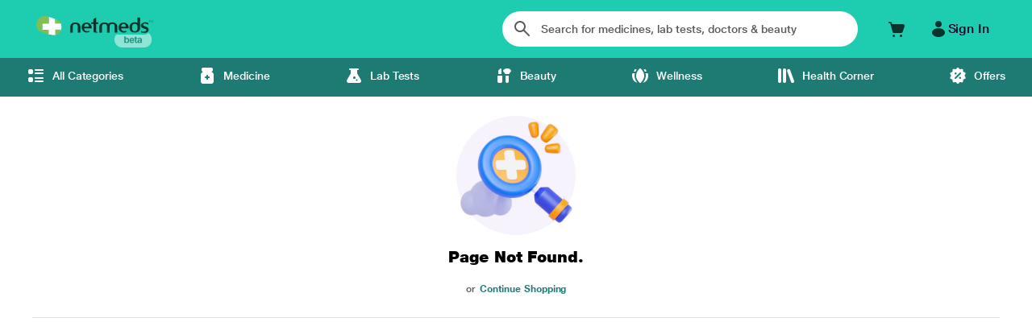

--- FILE ---
content_type: text/css
request_url: https://jioadsweb.akamaized.net/jioads/websdk/default/stable/fynd/JioAdsBindings.css
body_size: 2523
content:
img[data-v-32640a79],img[data-v-c1b5e71e],img[data-v-dd10f8ae]{height:48px;width:auto}.mainimageuyev13p0[data-v-3d5f3cdc]{width:auto;height:300px}.swiper-container[data-v-c5bae1ac]{margin-left:auto;margin-right:auto;position:relative;overflow:hidden;z-index:1}.swiper-container-no-flexbox .swiper-slide[data-v-c5bae1ac]{float:left}.swiper-container-vertical>.swiper-wrapper[data-v-c5bae1ac]{flex-direction:column}.swiper-wrapper[data-v-c5bae1ac]{position:relative;width:100%;height:100%;z-index:1;display:flex;transition-property:transform;box-sizing:content-box}.swiper-container-android .swiper-slide[data-v-c5bae1ac],.swiper-wrapper[data-v-c5bae1ac]{transform:translateZ(0)}.swiper-container-multirow>.swiper-wrapper[data-v-c5bae1ac]{-webkit-box-lines:multiple;-moz-box-lines:multiple;flex-wrap:wrap}.swiper-container-free-mode>.swiper-wrapper[data-v-c5bae1ac]{transition-timing-function:ease-out;margin:0 auto}.swiper-slide[data-v-c5bae1ac]{-webkit-flex-shrink:0;-ms-flex:0 0 auto;flex-shrink:0;height:100%;position:relative}.swiper-container-autoheight .swiper-slide[data-v-c5bae1ac],.swiper-container-autoheight[data-v-c5bae1ac]{height:auto}.swiper-container-autoheight .swiper-wrapper[data-v-c5bae1ac]{align-items:flex-start;transition-property:transform,height}.swiper-container .swiper-notification[data-v-c5bae1ac]{position:absolute;left:0;top:0;pointer-events:none;opacity:0;z-index:-1000}.swiper-wp8-horizontal[data-v-c5bae1ac]{touch-action:pan-y}.swiper-wp8-vertical[data-v-c5bae1ac]{touch-action:pan-x}.swiper-button-next[data-v-c5bae1ac],.swiper-button-prev[data-v-c5bae1ac]{position:absolute;top:50%;width:27px;height:44px;margin-top:-22px;z-index:10;cursor:pointer;background-size:27px 44px;background-position:50%;background-repeat:no-repeat}.swiper-button-next.swiper-button-disabled[data-v-c5bae1ac],.swiper-button-prev.swiper-button-disabled[data-v-c5bae1ac]{opacity:.35;cursor:auto}.swiper-button-prev[data-v-c5bae1ac],.swiper-container-rtl .swiper-button-next[data-v-c5bae1ac]{background-image:url("data:image/svg+xml;charset=utf-8,%3Csvg xmlns='http://www.w3.org/2000/svg' viewBox='0 0 27 44'%3E%3Cpath d='M0 22 22 0l2.1 2.1L4.2 22l19.9 19.9L22 44 0 22z' fill='%23007aff'/%3E%3C/svg%3E");left:10px;right:auto}.swiper-button-prev.swiper-button-black[data-v-c5bae1ac],.swiper-container-rtl .swiper-button-next.swiper-button-black[data-v-c5bae1ac]{background-image:url("data:image/svg+xml;charset=utf-8,%3Csvg xmlns='http://www.w3.org/2000/svg' viewBox='0 0 27 44'%3E%3Cpath d='M0 22 22 0l2.1 2.1L4.2 22l19.9 19.9L22 44 0 22z'/%3E%3C/svg%3E")}.swiper-button-prev.swiper-button-white[data-v-c5bae1ac],.swiper-container-rtl .swiper-button-next.swiper-button-white[data-v-c5bae1ac]{background-image:url("data:image/svg+xml;charset=utf-8,%3Csvg xmlns='http://www.w3.org/2000/svg' viewBox='0 0 27 44'%3E%3Cpath d='M0 22 22 0l2.1 2.1L4.2 22l19.9 19.9L22 44 0 22z' fill='%23fff'/%3E%3C/svg%3E")}.swiper-button-next[data-v-c5bae1ac],.swiper-container-rtl .swiper-button-prev[data-v-c5bae1ac]{background-image:url("data:image/svg+xml;charset=utf-8,%3Csvg xmlns='http://www.w3.org/2000/svg' viewBox='0 0 27 44'%3E%3Cpath d='M27 22 5 44l-2.1-2.1L22.8 22 2.9 2.1 5 0l22 22z' fill='%23007aff'/%3E%3C/svg%3E");right:10px;left:auto}.swiper-button-next.swiper-button-black[data-v-c5bae1ac],.swiper-container-rtl .swiper-button-prev.swiper-button-black[data-v-c5bae1ac]{background-image:url("data:image/svg+xml;charset=utf-8,%3Csvg xmlns='http://www.w3.org/2000/svg' viewBox='0 0 27 44'%3E%3Cpath d='M27 22 5 44l-2.1-2.1L22.8 22 2.9 2.1 5 0l22 22z'/%3E%3C/svg%3E")}.swiper-button-next.swiper-button-white[data-v-c5bae1ac],.swiper-container-rtl .swiper-button-prev.swiper-button-white[data-v-c5bae1ac]{background-image:url("data:image/svg+xml;charset=utf-8,%3Csvg xmlns='http://www.w3.org/2000/svg' viewBox='0 0 27 44'%3E%3Cpath d='M27 22 5 44l-2.1-2.1L22.8 22 2.9 2.1 5 0l22 22z' fill='%23fff'/%3E%3C/svg%3E")}.swiper-pagination[data-v-c5bae1ac]{position:absolute;text-align:center;transition:.3s;transform:translateZ(0);z-index:10}.swiper-pagination.swiper-pagination-hidden[data-v-c5bae1ac]{opacity:0}.swiper-container-horizontal>.swiper-pagination-bullets[data-v-c5bae1ac],.swiper-pagination-custom[data-v-c5bae1ac],.swiper-pagination-fraction[data-v-c5bae1ac]{bottom:10px;left:0;width:100%}.swiper-pagination-bullet[data-v-c5bae1ac]{width:8px;height:8px;display:inline-block;border-radius:100%;background:#000;opacity:.2}button.swiper-pagination-bullet[data-v-c5bae1ac]{border:none;margin:0;padding:0;box-shadow:none;-moz-appearance:none;-webkit-appearance:none;appearance:none}.swiper-pagination-clickable .swiper-pagination-bullet[data-v-c5bae1ac]{cursor:pointer}.swiper-pagination-white .swiper-pagination-bullet[data-v-c5bae1ac]{background:#fff}.swiper-pagination-bullet-active[data-v-c5bae1ac]{opacity:1;background:#007aff}.swiper-pagination-white .swiper-pagination-bullet-active[data-v-c5bae1ac]{background:#fff}.swiper-pagination-black .swiper-pagination-bullet-active[data-v-c5bae1ac]{background:#000}.swiper-container-vertical>.swiper-pagination-bullets[data-v-c5bae1ac]{right:10px;top:50%;transform:translate3d(0,-50%,0)}.swiper-container-vertical>.swiper-pagination-bullets .swiper-pagination-bullet[data-v-c5bae1ac]{margin:5px 0;display:block}.swiper-container-horizontal>.swiper-pagination-bullets .swiper-pagination-bullet[data-v-c5bae1ac]{margin:0 5px}.swiper-pagination-progress[data-v-c5bae1ac]{background:rgba(0,0,0,.25);position:absolute}.swiper-pagination-progress .swiper-pagination-progressbar[data-v-c5bae1ac]{background:#007aff;position:absolute;left:0;top:0;width:100%;height:100%;transform:scale(0);transform-origin:left top}.swiper-container-rtl .swiper-pagination-progress .swiper-pagination-progressbar[data-v-c5bae1ac]{transform-origin:right top}.swiper-container-horizontal>.swiper-pagination-progress[data-v-c5bae1ac]{width:100%;height:4px;left:0;top:0}.swiper-container-vertical>.swiper-pagination-progress[data-v-c5bae1ac]{width:4px;height:100%;left:0;top:0}.swiper-pagination-progress.swiper-pagination-white[data-v-c5bae1ac]{background:hsla(0,0%,100%,.5)}.swiper-pagination-progress.swiper-pagination-white .swiper-pagination-progressbar[data-v-c5bae1ac]{background:#fff}.swiper-pagination-progress.swiper-pagination-black .swiper-pagination-progressbar[data-v-c5bae1ac]{background:#000}.swiper-container-3d[data-v-c5bae1ac]{-o-perspective:1200px;perspective:1200px}.swiper-container-3d .swiper-cube-shadow[data-v-c5bae1ac],.swiper-container-3d .swiper-slide-shadow-bottom[data-v-c5bae1ac],.swiper-container-3d .swiper-slide-shadow-left[data-v-c5bae1ac],.swiper-container-3d .swiper-slide-shadow-right[data-v-c5bae1ac],.swiper-container-3d .swiper-slide-shadow-top[data-v-c5bae1ac],.swiper-container-3d .swiper-slide[data-v-c5bae1ac],.swiper-container-3d .swiper-wrapper[data-v-c5bae1ac]{transform-style:preserve-3d}.swiper-container-3d .swiper-slide-shadow-bottom[data-v-c5bae1ac],.swiper-container-3d .swiper-slide-shadow-left[data-v-c5bae1ac],.swiper-container-3d .swiper-slide-shadow-right[data-v-c5bae1ac],.swiper-container-3d .swiper-slide-shadow-top[data-v-c5bae1ac]{position:absolute;left:0;top:0;width:100%;height:100%;pointer-events:none;z-index:10}.swiper-container-3d .swiper-slide-shadow-left[data-v-c5bae1ac]{background-image:linear-gradient(270deg,rgba(0,0,0,.5),transparent)}.swiper-container-3d .swiper-slide-shadow-right[data-v-c5bae1ac]{background-image:linear-gradient(90deg,rgba(0,0,0,.5),transparent)}.swiper-container-3d .swiper-slide-shadow-top[data-v-c5bae1ac]{background-image:linear-gradient(0deg,rgba(0,0,0,.5),transparent)}.swiper-container-3d .swiper-slide-shadow-bottom[data-v-c5bae1ac]{background-image:linear-gradient(180deg,rgba(0,0,0,.5),transparent)}.swiper-container-coverflow .swiper-wrapper[data-v-c5bae1ac],.swiper-container-flip .swiper-wrapper[data-v-c5bae1ac]{-ms-perspective:1200px}.swiper-container-cube[data-v-c5bae1ac],.swiper-container-flip[data-v-c5bae1ac]{overflow:visible}.swiper-container-cube .swiper-slide[data-v-c5bae1ac],.swiper-container-flip .swiper-slide[data-v-c5bae1ac]{pointer-events:none;backface-visibility:hidden;z-index:1}.swiper-container-cube .swiper-slide .swiper-slide[data-v-c5bae1ac],.swiper-container-flip .swiper-slide .swiper-slide[data-v-c5bae1ac]{pointer-events:none}.swiper-container-cube .swiper-slide-active .swiper-slide-active[data-v-c5bae1ac],.swiper-container-cube .swiper-slide-active[data-v-c5bae1ac],.swiper-container-flip .swiper-slide-active .swiper-slide-active[data-v-c5bae1ac],.swiper-container-flip .swiper-slide-active[data-v-c5bae1ac]{pointer-events:auto}.swiper-container-cube .swiper-slide-shadow-bottom[data-v-c5bae1ac],.swiper-container-cube .swiper-slide-shadow-left[data-v-c5bae1ac],.swiper-container-cube .swiper-slide-shadow-right[data-v-c5bae1ac],.swiper-container-cube .swiper-slide-shadow-top[data-v-c5bae1ac],.swiper-container-flip .swiper-slide-shadow-bottom[data-v-c5bae1ac],.swiper-container-flip .swiper-slide-shadow-left[data-v-c5bae1ac],.swiper-container-flip .swiper-slide-shadow-right[data-v-c5bae1ac],.swiper-container-flip .swiper-slide-shadow-top[data-v-c5bae1ac]{z-index:0;backface-visibility:hidden}.swiper-container-cube .swiper-slide[data-v-c5bae1ac]{visibility:hidden;transform-origin:0 0;width:100%;height:100%}.swiper-container-cube.swiper-container-rtl .swiper-slide[data-v-c5bae1ac]{transform-origin:100% 0}.swiper-container-cube .swiper-slide-active[data-v-c5bae1ac],.swiper-container-cube .swiper-slide-next+.swiper-slide[data-v-c5bae1ac],.swiper-container-cube .swiper-slide-next[data-v-c5bae1ac],.swiper-container-cube .swiper-slide-prev[data-v-c5bae1ac]{pointer-events:auto;visibility:visible}.swiper-container-cube .swiper-cube-shadow[data-v-c5bae1ac]{position:absolute;left:0;bottom:0;width:100%;height:100%;background:#000;opacity:.6;filter:blur(50px);z-index:0}.swiper-container-fade.swiper-container-free-mode .swiper-slide[data-v-c5bae1ac]{transition-timing-function:ease-out}.swiper-container-fade .swiper-slide[data-v-c5bae1ac]{pointer-events:none;transition-property:opacity}.swiper-container-fade .swiper-slide .swiper-slide[data-v-c5bae1ac]{pointer-events:none}.swiper-container-fade .swiper-slide-active .swiper-slide-active[data-v-c5bae1ac],.swiper-container-fade .swiper-slide-active[data-v-c5bae1ac]{pointer-events:auto}.swiper-zoom-container[data-v-c5bae1ac]{width:100%;height:100%;display:flex;justify-content:center;align-items:center;text-align:center}.swiper-zoom-container>canvas[data-v-c5bae1ac],.swiper-zoom-container>img[data-v-c5bae1ac],.swiper-zoom-container>svg[data-v-c5bae1ac]{max-width:100%;max-height:100%;-o-object-fit:contain;object-fit:contain}.swiper-scrollbar[data-v-c5bae1ac]{border-radius:10px;position:relative;-ms-touch-action:none;background:rgba(0,0,0,.1)}.swiper-container-horizontal>.swiper-scrollbar[data-v-c5bae1ac]{position:absolute;left:1%;bottom:3px;z-index:50;height:5px;width:98%}.swiper-container-vertical>.swiper-scrollbar[data-v-c5bae1ac]{position:absolute;right:3px;top:1%;z-index:50;width:5px;height:98%}.swiper-scrollbar-drag[data-v-c5bae1ac]{height:100%;width:100%;position:relative;background:rgba(0,0,0,.5);border-radius:10px;left:0;top:0}.swiper-scrollbar-cursor-drag[data-v-c5bae1ac]{cursor:move}.swiper-lazy-preloader[data-v-c5bae1ac]{width:42px;height:42px;position:absolute;left:50%;top:50%;margin-left:-21px;margin-top:-21px;z-index:10;transform-origin:50%;animation:swiper-preloader-spin-data-v-c5bae1ac 1s steps(12) infinite}.swiper-lazy-preloader[data-v-c5bae1ac]:after{display:block;content:"";width:100%;height:100%;background-image:url("data:image/svg+xml;charset=utf-8,%3Csvg viewBox='0 0 120 120' xmlns='http://www.w3.org/2000/svg' xmlns:xlink='http://www.w3.org/1999/xlink'%3E%3Cdefs%3E%3Cpath id='a' stroke='%236c6c6c' stroke-width='11' stroke-linecap='round' d='M60 7v20'/%3E%3C/defs%3E%3Cuse xlink:href='%23a' opacity='.27'/%3E%3Cuse xlink:href='%23a' opacity='.27' transform='rotate(30 60 60)'/%3E%3Cuse xlink:href='%23a' opacity='.27' transform='rotate(60 60 60)'/%3E%3Cuse xlink:href='%23a' opacity='.27' transform='rotate(90 60 60)'/%3E%3Cuse xlink:href='%23a' opacity='.27' transform='rotate(120 60 60)'/%3E%3Cuse xlink:href='%23a' opacity='.27' transform='rotate(150 60 60)'/%3E%3Cuse xlink:href='%23a' opacity='.37' transform='rotate(180 60 60)'/%3E%3Cuse xlink:href='%23a' opacity='.46' transform='rotate(210 60 60)'/%3E%3Cuse xlink:href='%23a' opacity='.56' transform='rotate(240 60 60)'/%3E%3Cuse xlink:href='%23a' opacity='.66' transform='rotate(270 60 60)'/%3E%3Cuse xlink:href='%23a' opacity='.75' transform='rotate(300 60 60)'/%3E%3Cuse xlink:href='%23a' opacity='.85' transform='rotate(330 60 60)'/%3E%3C/svg%3E");background-position:50%;background-size:100%;background-repeat:no-repeat}.swiper-lazy-preloader-white[data-v-c5bae1ac]:after{background-image:url("data:image/svg+xml;charset=utf-8,%3Csvg viewBox='0 0 120 120' xmlns='http://www.w3.org/2000/svg' xmlns:xlink='http://www.w3.org/1999/xlink'%3E%3Cdefs%3E%3Cpath id='a' stroke='%23fff' stroke-width='11' stroke-linecap='round' d='M60 7v20'/%3E%3C/defs%3E%3Cuse xlink:href='%23a' opacity='.27'/%3E%3Cuse xlink:href='%23a' opacity='.27' transform='rotate(30 60 60)'/%3E%3Cuse xlink:href='%23a' opacity='.27' transform='rotate(60 60 60)'/%3E%3Cuse xlink:href='%23a' opacity='.27' transform='rotate(90 60 60)'/%3E%3Cuse xlink:href='%23a' opacity='.27' transform='rotate(120 60 60)'/%3E%3Cuse xlink:href='%23a' opacity='.27' transform='rotate(150 60 60)'/%3E%3Cuse xlink:href='%23a' opacity='.37' transform='rotate(180 60 60)'/%3E%3Cuse xlink:href='%23a' opacity='.46' transform='rotate(210 60 60)'/%3E%3Cuse xlink:href='%23a' opacity='.56' transform='rotate(240 60 60)'/%3E%3Cuse xlink:href='%23a' opacity='.66' transform='rotate(270 60 60)'/%3E%3Cuse xlink:href='%23a' opacity='.75' transform='rotate(300 60 60)'/%3E%3Cuse xlink:href='%23a' opacity='.85' transform='rotate(330 60 60)'/%3E%3C/svg%3E")}@keyframes swiper-preloader-spin-data-v-c5bae1ac{to{transform:rotate(1turn)}}.swiper-button-prev[data-v-c5bae1ac]{background:url(https://www.jiomart.com/assets/version1700501473/ds2web/jds-icons/angle-left-primary-icon.svg) 50% no-repeat}.swiper-button-next[data-v-c5bae1ac]{background:url(https://www.jiomart.com/assets/version1700501473/ds2web/jds-icons/angle-right-primary-icon.svg) 50% no-repeat}.imgProp[data-v-c5bae1ac]{display:block;min-width:1030px;max-width:100%;height:320px}.coverButton[data-v-c5bae1ac]{border:1px solid;background-color:hsla(0,0%,100%,.659);background-size:32px;border-radius:50%;height:48px;width:48px;border-color:#e0e0e0}.customClickButton_carousel_1[data-v-c5bae1ac]{display:block;margin-top:10px}

--- FILE ---
content_type: text/css
request_url: https://cdn.pixelbin.io/v2/plain-cake-860195/netmed/wrkr/nmz/organization/65f5417a875ff4e0f60de72a/theme/assets/sXuoslWn1_header_products.5a44fa60e89b4242bd37.css
body_size: 2564
content:
.headerTxt[data-v-1f82124a]{padding:0 24px}.headerTxt .delivery-desc[data-v-1f82124a]{color:rgba(0,0,0,.65)!important;font-family:JioType;font-size:16px;font-style:normal;font-weight:500;line-height:24px;letter-spacing:-.08px;padding-top:8px}@media only screen and (max-width:619px){.headerTxt .delivery-desc[data-v-1f82124a]{font-size:14px}}.headerTxt .delivery-title[data-v-1f82124a]{font-family:JioType;font-size:24px;font-style:normal;font-weight:900;line-height:28px;letter-spacing:-.72px;color:#000}@media only screen and (max-width:619px){.headerTxt .delivery-title[data-v-1f82124a]{font-size:16px;position:absolute;top:24px}}label>span[data-v-564fc378]{color:var(--light-mint-grey-80,rgba(0,0,0,.65));font-family:JioType;font-size:14px;font-weight:500;line-height:20px;letter-spacing:-.07px}.error-text[data-v-564fc378]{white-space:pre-line}.d-flex>.align-self-start[data-v-564fc378],.d-flex>.did-floating-label-content[data-v-564fc378]{width:50%}.did-floating-label-content[data-v-564fc378]{position:relative;flex-grow:1}.location-icon[data-v-564fc378]{position:absolute;left:0;top:2px}.pl-1[data-v-564fc378]{padding-left:10px}.apply-btn[data-v-564fc378]{flex-grow:1}@media only screen and (max-width:619px){.apply-btn[data-v-564fc378]{width:auto!important;flex-grow:0!important}}.did-floating-label[data-v-564fc378]{display:flex;align-items:self-end;color:rgba(0,0,0,.65)!important;font-size:14px!important;font-weight:400;position:absolute;pointer-events:none;left:0;top:0;top:-28px;transition:all .2s ease;-moz-transition:.2s ease all;-webkit-transition:all .2s ease}.border-danger[data-v-564fc378]{border-bottom:2px solid #f50031!important}.border-success[data-v-564fc378]{border-bottom:2px solid #25ab21!important}.did-floating-label>span[data-v-564fc378]{color:rgba(0,0,0,.65)!important;font-size:14px!important;padding:0!important}.did-floating-input[data-v-564fc378]{font-size:16px;display:flex;width:100%;border:none;height:36px;padding:0 20px 0 0;background:#fff;color:#323840;border-bottom:2px solid rgba(0,0,0,.65);border-radius:0;box-sizing:border-box;padding-left:32px}.did-floating-input[data-v-564fc378]:focus{outline:none}.did-floating-input:not(:-moz-placeholder-shown)~.did-floating-label[data-v-564fc378]{top:-28px;font-size:13px}.did-floating-input:not(:placeholder-shown)~.did-floating-label[data-v-564fc378]{top:-28px;font-size:13px}.input-group[data-v-564fc378]{display:flex}.input-group .did-floating-input[data-v-564fc378]{border-radius:0 4px 4px 0;border-left:0;padding-left:0}.input-group-append[data-v-564fc378]{display:flex;align-items:center}.input-group-text[data-v-564fc378]{display:flex;align-items:center;font-weight:400;height:34px;color:#323840;padding:0 5px 0 20px;font-size:12px;text-align:center;white-space:nowrap;border:1px solid #3d85d8;border-radius:4px 0 0 4px;border-right:none}.align-self-start[data-v-564fc378]{align-self:flex-start}.px-2[data-v-564fc378]{padding:0 15px}.d-flex[data-v-564fc378]{display:flex!important}.align-items-center[data-v-564fc378]{align-items:center!important;padding:0 24px}.text-block[data-v-564fc378]{padding-top:5px;font-size:14px;font-style:normal;font-weight:600;line-height:20px}.error-text[data-v-564fc378]{color:#660014}#floatingInput[data-v-564fc378]{padding-top:40px}.d-flex[data-v-564fc378]{padding-top:35px}.btn.disabled[data-v-564fc378]{background-color:#1eccb0!important;cursor:not-allowed;color:#08332c;border:none;pointer-events:all;opacity:.3!important}.form-control[data-v-564fc378],.form-control[data-v-564fc378]:active,.form-control[data-v-564fc378]:focus,.form-control[data-v-564fc378]:focus-visible,.form-control[data-v-564fc378]:hover{border-bottom:1px solid #000;border-top:none;border-left:none;border-right:none}.d-grid[data-v-564fc378]{padding-left:12px}label>span[data-v-564fc378]{color:#1e7b74;padding:0 0 0 8px;font-size:18px;font-style:normal;line-height:24px;letter-spacing:-.09px}.btn[data-v-564fc378],.btn[data-v-564fc378]:hover{padding:12px 24px;background-color:#1eccb0;color:#08332c;border:none;width:100%;font-size:18px;font-style:normal;border-radius:25px;font-weight:700;line-height:24px;letter-spacing:-.09px}.d-grid[data-v-a5e5df7a]{padding:16px 24px 24px}@media only screen and (max-width:619px){.d-grid[data-v-a5e5df7a]{padding:12px 24px 32px}}.btn[data-v-a5e5df7a]:hover{cursor:pointer;color:#fff}.btn[data-v-a5e5df7a]{color:#08332c}.btn[data-v-a5e5df7a],.btn[data-v-a5e5df7a]:hover{width:100%;border:none;border-radius:30px;padding:16px 24px;background-color:#1eccb0;font-size:18px;font-style:normal;font-weight:700;line-height:24px;letter-spacing:-.09px;margin:0}.note[data-v-1b758bcc]{color:red;line-height:16px;font-size:14px}.address[data-v-1b758bcc]{font-size:14px;font-style:normal;font-weight:500;line-height:20px;letter-spacing:-.07px}@media only screen and (max-width:619px){.address[data-v-1b758bcc]{font-size:12px;line-height:16px}}.address .city[data-v-1b758bcc]{-webkit-line-clamp:3}.address .city[data-v-1b758bcc],.user-name[data-v-1b758bcc]{display:-webkit-box;-webkit-box-orient:vertical;overflow:hidden}.user-name[data-v-1b758bcc]{font-size:16px;font-style:normal;font-weight:700;line-height:24px;letter-spacing:-.08px;-webkit-line-clamp:1}@media only screen and (max-width:619px){.user-name[data-v-1b758bcc]{font-size:14px;line-height:20px}}.btn-secondary[data-v-1b758bcc]{background:#e0e0e0}.btn[data-v-1b758bcc]{border-radius:8px;border:0;width:auto;padding:4px 8px;font-family:JioType;font-size:16px;font-style:normal;text-transform:none!important;font-weight:700;letter-spacing:-.08px}@media only screen and (max-width:619px){.btn[data-v-1b758bcc]{font-size:12px;line-height:16px;padding:4px 8px;border-radius:4px}}.d-flex[data-v-1b758bcc]{display:flex!important}.flex-column[data-v-1b758bcc]{flex-direction:column!important}.mt-auto[data-v-1b758bcc]{margin-top:auto!important}.d-block[data-v-1b758bcc]{display:block!important}.col[data-v-1b758bcc]{flex-basis:0;flex-grow:1;max-width:100%}.shadow[data-v-1b758bcc]{box-shadow:0 .5rem 1rem rgba(0,0,0,.15)!important}.p-3[data-v-1b758bcc]{padding:1rem!important}.slick-track[data-v-1b758bcc]{padding:0!important}.slick-track>.slick-slide[data-v-1b758bcc]{width:auto!important}.rounded-4[data-v-1b758bcc]{border-radius:16px!important}.mx-2[data-v-1b758bcc]{margin-right:.5rem!important;margin-left:.5rem!important;height:100%;color:#000;font-family:JioType}.selected[data-v-1b758bcc]{background-color:#1e7b74;color:#fff}.selected>div>.btn[data-v-1b758bcc]{background-color:#08332c;color:#fff}.add-address-content .jm-ta-center[data-v-5c243be0]{color:#1eccb0}.add-address-content>div[data-v-5c243be0]{padding-top:15px}img[data-v-5c243be0]{border-radius:50px;padding:12px;margin:0}.select-card[data-v-5c243be0]{width:168px;justify-content:center}@media only screen and (max-width:619px){.select-card[data-v-5c243be0]{width:154px}}.slick-track>.slick-slide[data-v-5c243be0]{width:auto!important}.add-address-content[data-v-5c243be0]{text-align:center;padding:15px;font-size:16px;color:#000}.d-flex[data-v-5c243be0]{display:flex!important}.flex-column[data-v-5c243be0]{flex-direction:column!important}.col[data-v-5c243be0]{align-items:center;flex-basis:0;flex-grow:1}.shadow[data-v-5c243be0]{box-shadow:0 .5rem 1rem rgba(0,0,0,.15)!important}.p-3[data-v-5c243be0]{padding:1rem!important}.rounded-4[data-v-5c243be0]{border-radius:16px!important}.mx-2[data-v-5c243be0]{margin-right:.5rem!important;margin-left:.5rem!important;height:100%}.disabled[data-v-5c243be0]{pointer-events:none;opacity:.5}.address-list{padding:12px 0 0}.address-list .slick-slider .slick-list .slick-track{padding:0!important}.address-list .slick-slider .slick-list .slick-track .slick-slide{width:185px!important;height:176px!important;margin:0 20px 12px 0}@media only screen and (max-width:619px){.address-list .slick-slider .slick-list .slick-track .slick-slide{width:154px!important;height:148px!important;margin-right:8px}}.address-list .slick-slider .slick-list .slick-track .slick-slide:first-child{margin-left:24px}.address-list .slick-slider .slick-list .slick-track .slick-slide:last-child{margin-right:0}.address-list .slick-slider .slick-list .slick-track .slick-slide .item{padding:0!important}.address-list .slick-slider .slick-list .slick-track .slick-slide .item .select-card{width:185px!important;height:176px!important;padding:12px!important;border-radius:16px}@media only screen and (max-width:619px){.address-list .slick-slider .slick-list .slick-track .slick-slide .item .select-card{width:154px!important;height:148px!important}}.carousel-btn{position:absolute;z-index:10;background-color:#fff!important;cursor:pointer;border:1px solid var(--light-primary-grey-40,#e0e0e0)!important;box-shadow:0 4px 16px 0 rgba(0,0,0,.16);display:flex!important;width:48px!important;height:48px!important;flex-direction:row;gap:8px;align-items:center;justify-content:center;flex:1;border-radius:50%;line-height:unset!important;padding:0!important}@media only screen and (max-width:991px){.carousel-btn{display:none!important}}.next-btn{right:16px!important}.prev-btn{left:16px!important}.carousel-button{box-shadow:0 .4rem 1.6rem rgba(0,0,0,.16);border-radius:50%;z-index:1}.carousel-button,.carousel-button:hover{background-color:#fff}@media only screen and (min-width:992px){.carousel-button{width:48px;height:48px}}.slick-slide>div,.slick-track{display:flex!important}.slick-dots{display:none!important}.prevArrow{left:0;z-index:1}.slick-next:before,.slick-prev:before{display:none}.nextArrow{right:0}.slick-disabled{display:none!important}.col>div{padding:3px 0}.btn{padding:4px 8px;align-items:center;font-size:16px;font-style:normal;font-weight:700;line-height:24px;letter-spacing:-.08px}.note[data-v-1cb1d0b2]{font-size:14px;font-style:normal;font-weight:500;line-height:20px}.pincode-bottom[data-v-1cb1d0b2]{padding:0 24px}.text-start[data-v-1cb1d0b2]{text-align:left}.success-note[data-v-1cb1d0b2]{color:#25ab21}.error-note[data-v-1cb1d0b2]{color:#660014}.d-flex[data-v-1cb1d0b2]{display:flex}.pad-btm-0[data-v-1cb1d0b2]{padding-bottom:0!important}.footer-text[data-v-1cb1d0b2]{padding:10px 0;border:none}.note-text>span[data-v-1cb1d0b2]{padding-left:32px}.footer-text>span[data-v-1cb1d0b2]{color:#1e7b74;padding:0 0 0 8px;font-size:18px;font-style:normal;font-weight:700;line-height:24px;letter-spacing:-.09px}@media only screen and (max-width:619px){.footer-text>span[data-v-1cb1d0b2]{font-size:16px}}.pincode-card[data-v-fcd83bbe]{padding:24px 0;font-family:JioType}@media only screen and (max-width:619px){.pincode-card[data-v-fcd83bbe]{padding:0;overflow:hidden}}@media only screen and (max-width:619px){.for-nonmobile[data-v-739f7f80]{display:none}}.for-mobile[data-v-739f7f80]{display:none}@media only screen and (max-width:619px){.for-mobile[data-v-739f7f80]{display:block}}a[data-v-739f7f80]{display:flex;justify-content:center}.container-wrap[data-v-739f7f80]{z-index:9;width:100%;max-width:120rem;display:block;align-items:center;justify-content:flex-end;margin:auto}@media only screen and (max-width:619px){.container-wrap[data-v-739f7f80]{padding:0 16px!important}}@media only screen and (max-width:991px){.container-wrap[data-v-739f7f80]{padding-left:.8rem;padding-right:.8rem}}.container-wrap .pincode-text[data-v-739f7f80]{display:flex;align-items:center}@media only screen and (min-width:992px){.container-wrap .pincode-text[data-v-739f7f80]{white-space:nowrap}}.container-wrap .supporting-label[data-v-739f7f80]{font-weight:500!important}@media only screen and (max-width:619px){.container-wrap .supporting-label[data-v-739f7f80]{display:none}}.container-wrap>div[data-v-739f7f80]{display:flex;justify-content:flex-end;align-items:center}@media only screen and (max-width:619px){.container-wrap>div[data-v-739f7f80]{display:flex;justify-content:space-between;align-items:center;background:var(--jm-light-primary-100)}}.container-wrap .change-btn[data-v-739f7f80]{display:flex!important;align-items:center;justify-content:center}.container-wrap .change-btn img[data-v-739f7f80]{width:20px}[data-v-739f7f80]::-webkit-scrollbar{width:.4rem;height:.4rem;background-color:var(--jm-light-primary-background)}@media only screen and (max-width:619px){.modal[data-v-739f7f80] .modal-container{right:0;left:0;bottom:0;border-radius:2.4rem 2.4rem 0 0;width:100%}}.modal[data-v-739f7f80] .modal-title.modal-title{font-size:2rem;color:var(--jm-light-primary-grey-100);line-height:3.2rem;letter-spacing:-.03em;font-weight:900}@media only screen and (max-width:619px){[data-v-739f7f80] .modal-title{display:block!important;font-weight:900;font-size:2.4rem;color:var(--jm-light-primary-grey-100)}}.label[data-v-739f7f80]{color:var(--light-primary-grey-80,rgba(0,0,0,.65));text-align:left;font:var(--en-desktop-body-xs-bold,700 14px/20px "JioType",sans-serif);position:relative;display:flex;align-items:center;justify-content:flex-start}@media only screen and (max-width:619px){.label[data-v-739f7f80]{font:var(--en-desktop-body-xs-bold,700 14px/20px "JioType",sans-serif)}}.tooltip[data-v-739f7f80]{position:absolute;top:64px;left:0;background-color:#fff;box-shadow:0 0 5px rgba(0,0,0,.3);border:1px solid #ccc;z-index:1000;width:484px;display:block!important;background:#fff;border-radius:24px;flex-direction:column;gap:24px}.backdrop[data-v-739f7f80]{position:fixed;top:73px;left:0;width:100%;height:100%;background-color:rgba(0,0,0,.5);z-index:1}.tooltip[data-v-739f7f80]:after{content:"";position:absolute;top:0;left:44%;border-width:13px;border-style:solid;border-color:#fff transparent transparent transparent;transform-origin:0 0;transform:rotate(179deg) scale(1);height:24px;width:24px}.city-info[data-v-739f7f80],.user-info[data-v-739f7f80]{text-transform:capitalize}@media only screen and (max-width:619px){.city-info[data-v-739f7f80],.user-info[data-v-739f7f80]{font-family:JioType;color:rgba(0,0,0,.7);font-size:14px;font-style:normal;font-weight:500;line-height:20px;letter-spacing:-.07px}}.text-bold[data-v-739f7f80]{color:#141414;font-weight:700}.pinPopup[data-v-739f7f80]{padding:0}.pinPopup[data-v-739f7f80] .jm-pa-m{padding:24px 0 12px}.pinPopup[data-v-739f7f80] .jm-pa-m .jm-d-flex{padding:0 24px}.pinPopup[data-v-739f7f80] .jm-pa-m .jm-d-flex .heading-div-new{width:calc(100% - 24px)}.pinPopup[data-v-739f7f80] .jm-pa-m .modal-body .headerTxt .delivery-title{font-size:16px;position:absolute;top:24px;left:24px}.pinPopup[data-v-739f7f80] .jm-pa-m .modal-body .headerTxt .delivery-desc{font-size:14px}.custom-height40[data-v-739f7f80]{height:40px}@media only screen and (max-width:619px){.mw-100[data-v-739f7f80]{width:100%}}

--- FILE ---
content_type: text/css
request_url: https://cdn.pixelbin.io/v2/plain-cake-860195/netmed/wrkr/nmz/organization/65f5417a875ff4e0f60de72a/theme/assets/sXuoslWn1_header.1eba9ad433e315f117bd.css
body_size: 24738
content:
.card[data-v-2c3fa602]{display:flex;width:auto;padding:12px 16px;flex-direction:column;align-items:flex-start;gap:8px;border-radius:16px;background:var(--light-global-white,#fff);box-shadow:0 4px 16px 0 rgba(0,0,0,.08)}.header[data-v-2c3fa602]{display:flex;flex-direction:column;gap:4px;.header-title[data-v-2c3fa602]{color:var(--Light-Mint-Grey-100,#141414);font-family:JioType;font-size:16px;font-style:normal;font-weight:900;line-height:20px;letter-spacing:-.48px}.header-body[data-v-2c3fa602]{color:var(--Light-Mint-Grey-80,rgba(0,0,0,.65));font-family:JioType;font-size:14px;font-style:normal;font-weight:500;line-height:20px;letter-spacing:-.07px}}.card-header[data-v-2c3fa602]{font-weight:700}.card-button[data-v-2c3fa602]{width:100%}[data-v-3a3b67dc]:root{--ColorPrimary80:#130028;--ColorPrimary70:#1f0042;--ColorPrimary60:#2b005c;--ColorPrimary50:#1eccb0;--ColorPrimary40:#6d17ce;--ColorPrimary30:#cba2fa;--ColorPrimary20:#f0e8fa;--ColorPrimaryInverse:#fff;--ColorPrimarybackground:#fff;--ColorPrimaryGrey100:#141414;--ColorPrimaryGrey80:rgba(0,0,0,0.65);--ColorPrimaryGrey60:#b5b5b5;--ColorPrimaryGrey40:#e0e0e0;--ColorPrimaryGrey20:#f5f5f5;--ColorSecondary80:#6d17ce;--ColorSecondary70:#660209;--ColorSecondary60:#a80000;--ColorSecondary50:#e30513;--ColorSecondary40:#fc6770;--ColorSecondary30:#ff9da3;--ColorSecondary20:#fce6e7;--ColorSecondaryInverse:#fff;--ColorSparkle80:#d9008d;--ColorSparkle70:#7b1604;--ColorSparkle60:#cd3d00;--ColorSparkle50:#fa7d19;--ColorSparkle40:#fa6;--ColorSparkle30:#ffd2ad;--ColorSparkle20:#fef2e9;--ColorSparkleInverse:#46070b;--ColorFeedbackError20:#fee6ea;--ColorFeedbackError50:#f50031;--ColorFeedbackError80:#660014;--ColorFeedbackWarning20:#fef0e7;--ColorFeedbackWarning50:#f06d0f;--ColorFeedbackWarning80:#7d2f08;--ColorFeedbackSuccess20:#e9f7e9;--ColorFeedbackSuccess50:#25ab21;--ColorFeedbackSuccess80:#135610;--LightLink:#0a2885;--ColorBlack:#141414;--ColorWhite:#fff;--activeNavigationLink:#aa77e2;--jm-light-primary-100:#e8faf7;--jm-light-primary-90:#f3f3f3;--jm-light-primary-80:#130028;--jm-light-primary-70:#1f0042;--jm-light-primary-60:#1e7b74;--jm-light-primary-50:#1eccb0;--jm-light-primary-40:#6d17ce;--jm-light-primary-30:#a7f6e9;--jm-light-primary-20:#e8faf7;--jm-light-primary-inverse:#08332c;--jm-light-primary-background:#fff;--jm-light-primary-grey-100:#141414;--jm-light-primary-grey-80:rgba(0,0,0,0.65);--jm-light-primary-grey-60:#b5b5b5;--jm-light-primary-grey-40:#e0e0e0;--jm-light-primary-grey-20:#f5f5f5;--jm-light-primary-text-color:#211a1e;--jm-light-secondary-80:#6d17ce;--jm-light-secondary-70:#660209;--jm-light-secondary-60:#3e0084;--jm-light-secondary-50:#6d17ce;--jm-light-secondary-40:#fc6770;--jm-light-secondary-41:#a680ff;--jm-light-secondary-30:#ff9da3;--jm-light-secondary-20:#f0e8fa;--jm-light-secondary-inverse:#fff;--jm-light-secondary-grey-60:#b5b5b5;--jm-light-sparkle-80:#d9008d;--jm-light-sparkle-70:#7b1604;--jm-light-sparkle-60:#cd3d00;--jm-light-sparkle-50:#00b259;--jm-light-sparkle-40:#fa6;--jm-light-sparkle-30:#ffd2ad;--jm-light-sparkle-20:#fef2e9;--jm-light-pink-50:#d9008d;--jm-light-sparkle-inverse:#46070b;--jm-light-feedback-error-20:#fee6ea;--jm-light-feedback-error-50:#f50031;--jm-light-feedback-error-80:#660014;--jm-light-feedback-warning-20:#fef0e7;--jm-light-feedback-warning-50:#f06d0f;--jm-light-feedback-warning-80:#7d2f08;--jm-light-feedback-success-20:#e9f7e9;--jm-light-feedback-success-50:#25ab21;--jm-light-feedback-success-80:#135610;--jm-light-sky-20:#e5f1f7;--jm-light-sky-60:#0c5273;--jm-purple-20:#f0e8fa;--jm-purple-50:#6d17ce;--jm-purple-60:#3e0084;--jm-green-20:#e5f7ee;--jm-green-60:#03753c;--jm-light-link:#0a2885;--jm-light-global-black:#141414;--jm-light-global-white:#fff;--jm-active-navigation-link:#58dac5;--jm-light-global-feedback-success-20:#e9f7e9;--jm-light-mint-grey-20:#e9f7e9;--jm-light-mint-60:#1e7b74;--jm-font-weight-medium:500}[data-v-3a3b67dc],[data-v-3a3b67dc]:after,[data-v-3a3b67dc]:before{margin:0;padding:0;outline:0;box-sizing:inherit}html[data-v-3a3b67dc]{font-size:10px!important}.landscape-view[data-v-3a3b67dc]{background:var(--jm-light-primary-background) url(https://cdn.netmeds.tech/v2/plain-cake-860195/original/storefront/images/landscape.png) no-repeat fixed 50% 1.6rem!important;overflow:hidden;-webkit-overflow-scrolling:touch;position:fixed;top:0}.landscape-view[data-v-3a3b67dc]:before{content:"We support the portrait mode. Please rotate your device for the seamless shopping experience";white-space:pre-wrap;position:fixed;bottom:1.6rem;font-size:1.4rem;text-align:center;font-weight:500;width:100%;margin:auto}.landscape-view div[data-v-3a3b67dc]{visibility:hidden}body[data-v-3a3b67dc]{font-family:JioType,Times,serif!important;font-size:1.6rem;font-weight:500;line-height:2.4rem;letter-spacing:-.005em;box-sizing:border-box;color:var(--jm-light-primary-grey-100);-webkit-font-smoothing:antialiased;-moz-osx-font-smoothing:grayscale;text-rendering:optimizeLegibility;scroll-behavior:smooth;-webkit-text-size-adjust:100%;-ms-text-size-adjust:100%;-webkit-tap-highlight-color:transparent;-webkit-tap-highlight-color:rgba(0,0,0,0);position:relative;background-color:var(--jm-light-primary-background);max-width:100%;overflow-x:hidden}button[data-v-3a3b67dc],input[data-v-3a3b67dc],select[data-v-3a3b67dc],textarea[data-v-3a3b67dc]{font-family:inherit!important;font-size:inherit}script[data-v-3a3b67dc],template[data-v-3a3b67dc]{display:none}a[data-v-3a3b67dc]{text-decoration:none;color:inherit}.baseview[data-v-3a3b67dc]{background-color:var(--jm-light-primary-background)!important}.content[data-v-3a3b67dc]{min-height:40rem!important}.disable-scroll[data-v-3a3b67dc]{overflow:hidden;height:100%}@supports (-webkit-touch-callout:none){.disable-scroll[data-v-3a3b67dc]{position:fixed}}.disable-scroll-modal[data-v-3a3b67dc]{overflow:hidden;height:100%}@supports (-webkit-touch-callout:none){.disable-scroll-modal[data-v-3a3b67dc]{position:fixed}}@media only screen and (max-width:991px){.home-page[data-v-3a3b67dc]{padding:8px 0!important}}.row[data-v-3a3b67dc]{display:flex;flex:0 1 auto;flex-wrap:wrap}.row-overflow[data-v-3a3b67dc]{display:flex;flex:0 1 auto;flex-wrap:nowrap}.no-gutters>[class*=col-][data-v-3a3b67dc]{padding-right:0;padding-left:0}.col-lg-1-5[data-v-3a3b67dc],.col-lg-1[data-v-3a3b67dc],.col-lg-2[data-v-3a3b67dc],.col-lg-3[data-v-3a3b67dc],.col-lg-4[data-v-3a3b67dc],.col-lg-5[data-v-3a3b67dc],.col-lg-6[data-v-3a3b67dc],.col-lg-7[data-v-3a3b67dc],.col-lg-8[data-v-3a3b67dc],.col-lg-9[data-v-3a3b67dc],.col-lg-10[data-v-3a3b67dc],.col-lg-11[data-v-3a3b67dc],.col-lg-12[data-v-3a3b67dc],.col-lg-40[data-v-3a3b67dc],.col-lg-60[data-v-3a3b67dc],.col-lg-offset-1[data-v-3a3b67dc],.col-lg-offset-2[data-v-3a3b67dc],.col-lg-offset-3[data-v-3a3b67dc],.col-lg-offset-4[data-v-3a3b67dc],.col-lg-offset-5[data-v-3a3b67dc],.col-lg-offset-6[data-v-3a3b67dc],.col-lg-offset-7[data-v-3a3b67dc],.col-lg-offset-8[data-v-3a3b67dc],.col-lg-offset-9[data-v-3a3b67dc],.col-lg-offset-10[data-v-3a3b67dc],.col-lg-offset-11[data-v-3a3b67dc],.col-lg-offset-12[data-v-3a3b67dc],.col-lg-offset[data-v-3a3b67dc],.col-lg[data-v-3a3b67dc],.col-sm-40[data-v-3a3b67dc],.col-sm-60[data-v-3a3b67dc]{flex:0 0 auto;padding-right:.8rem;padding-left:.8rem}.col-lg[data-v-3a3b67dc]{flex-grow:1;flex-basis:0;max-width:100%}.col-lg-1[data-v-3a3b67dc]{flex-basis:8.33333333%;max-width:8.33333333%}.col-lg-2[data-v-3a3b67dc]{flex-basis:16.66666667%;max-width:16.66666667%}.col-lg-1-5[data-v-3a3b67dc]{flex-basis:20%;max-width:20%}.col-lg-3[data-v-3a3b67dc]{flex-basis:25%;max-width:25%}.col-lg-4[data-v-3a3b67dc]{flex-basis:33.33333333%;max-width:33.33333333%}.col-lg-5[data-v-3a3b67dc]{flex-basis:41.66666667%;max-width:41.66666667%}.col-lg-6[data-v-3a3b67dc]{flex-basis:50%;max-width:50%}.col-lg-7[data-v-3a3b67dc]{flex-basis:58.33333333%;max-width:58.33333333%}.col-lg-60[data-v-3a3b67dc]{flex-basis:60%;max-width:60%}.col-lg-40[data-v-3a3b67dc]{flex-basis:40%;max-width:40%}.col-sm-60[data-v-3a3b67dc]{flex-basis:60%;max-width:60%}.col-sm-40[data-v-3a3b67dc]{flex-basis:40%;max-width:40%}.col-lg-8[data-v-3a3b67dc]{flex-basis:66.66666667%;max-width:66.66666667%}.col-lg-9[data-v-3a3b67dc]{flex-basis:75%;max-width:75%}.col-lg-10[data-v-3a3b67dc]{flex-basis:83.33333333%;max-width:83.33333333%;padding:0}.col-lg-11[data-v-3a3b67dc]{flex-basis:91.66666667%;max-width:91.66666667%}.col-lg-12[data-v-3a3b67dc]{flex-basis:100%;max-width:100%}.col-lg-offset[data-v-3a3b67dc]{margin-left:0}.col-lg-offset-1[data-v-3a3b67dc]{margin-left:8.33333333%}.col-lg-offset-2[data-v-3a3b67dc]{margin-left:16.66666667%}.col-lg-offset-3[data-v-3a3b67dc]{margin-left:25%}.col-lg-offset-4[data-v-3a3b67dc]{margin-left:33.33333333%}.col-lg-offset-5[data-v-3a3b67dc]{margin-left:41.66666667%}.col-lg-offset-6[data-v-3a3b67dc]{margin-left:50%}.col-lg-offset-7[data-v-3a3b67dc]{margin-left:58.33333333%}.col-lg-offset-8[data-v-3a3b67dc]{margin-left:66.66666667%}.col-lg-offset-9[data-v-3a3b67dc]{margin-left:75%}.col-lg-offset-10[data-v-3a3b67dc]{margin-left:83.33333333%}.col-lg-offset-11[data-v-3a3b67dc]{margin-left:91.66666667%}.start-lg[data-v-3a3b67dc]{justify-content:flex-start;text-align:start}.center-lg[data-v-3a3b67dc]{justify-content:center;text-align:center}.end-lg[data-v-3a3b67dc]{justify-content:flex-end;text-align:end;height:0}.top-lg[data-v-3a3b67dc]{align-items:flex-start}.middle-lg[data-v-3a3b67dc]{align-items:center}.bottom-lg[data-v-3a3b67dc]{align-items:flex-end}.around-lg[data-v-3a3b67dc]{justify-content:space-around}.between-lg[data-v-3a3b67dc]{justify-content:space-between}@media only screen and (max-width:991px){.col-md-1[data-v-3a3b67dc],.col-md-2[data-v-3a3b67dc],.col-md-3[data-v-3a3b67dc],.col-md-4-1[data-v-3a3b67dc],.col-md-4[data-v-3a3b67dc],.col-md-5-1[data-v-3a3b67dc],.col-md-5[data-v-3a3b67dc],.col-md-6[data-v-3a3b67dc],.col-md-offset-1[data-v-3a3b67dc],.col-md-offset-2[data-v-3a3b67dc],.col-md-offset-3[data-v-3a3b67dc],.col-md-offset-4[data-v-3a3b67dc],.col-md-offset-5[data-v-3a3b67dc],.col-md-offset-6[data-v-3a3b67dc],.col-md-offset[data-v-3a3b67dc],.col-md[data-v-3a3b67dc]{flex:0 0 auto;padding-right:.8rem;padding-left:.8rem}.col-md[data-v-3a3b67dc]{flex-grow:1;flex-basis:0;max-width:100%}.col-md-1[data-v-3a3b67dc]{flex-basis:16.66666667%;max-width:16.66666667%}.col-md-4-1[data-v-3a3b67dc]{flex-basis:25%;max-width:25%}.col-md-5-1[data-v-3a3b67dc]{flex-basis:20%;max-width:20%}.col-md-2[data-v-3a3b67dc]{flex-basis:33.33333333%;max-width:33.33333333%}.col-md-3[data-v-3a3b67dc]{flex-basis:50%;max-width:50%}.col-md-4[data-v-3a3b67dc]{flex-basis:66.66666667%;max-width:66.66666667%}.col-md-5[data-v-3a3b67dc]{flex-basis:83.33333333%;max-width:83.33333333%}.col-md-6[data-v-3a3b67dc]{flex-basis:100%;max-width:100%}.col-md-offset[data-v-3a3b67dc]{margin-left:0}.col-md-offset-1[data-v-3a3b67dc]{margin-left:16.66666667%}.col-md-offset-2[data-v-3a3b67dc]{margin-left:33.33333333%}.col-md-offset-3[data-v-3a3b67dc]{margin-left:50%}.col-md-offset-4[data-v-3a3b67dc]{margin-left:66.66666667%}.col-md-offset-5[data-v-3a3b67dc]{margin-left:83.33333333%}.col-md-offset-6[data-v-3a3b67dc]{margin-left:100%}.start-md[data-v-3a3b67dc]{justify-content:flex-start}.center-md[data-v-3a3b67dc]{justify-content:center}.end-md[data-v-3a3b67dc]{justify-content:flex-end}.top-md[data-v-3a3b67dc]{align-items:flex-start}.middle-md[data-v-3a3b67dc]{align-items:center}.bottom-md[data-v-3a3b67dc]{align-items:flex-end}.around-md[data-v-3a3b67dc]{justify-content:space-around}.between-md[data-v-3a3b67dc]{justify-content:space-between}}@media only screen and (max-width:323px){.col-sm-1[data-v-3a3b67dc],.col-sm-2[data-v-3a3b67dc],.col-sm-3[data-v-3a3b67dc],.col-sm-4[data-v-3a3b67dc],.col-sm-offset-1[data-v-3a3b67dc],.col-sm-offset-2[data-v-3a3b67dc],.col-sm-offset-3[data-v-3a3b67dc],.col-sm-offset-4[data-v-3a3b67dc],.col-sm-offset[data-v-3a3b67dc],.col-sm[data-v-3a3b67dc]{flex:0 0 auto;padding-right:.8rem;padding-left:.8rem}}@media only screen and (max-width:619px){.col-sm-1-3[data-v-3a3b67dc],.col-sm-1-5[data-v-3a3b67dc],.col-sm-1-6[data-v-3a3b67dc],.col-sm-1[data-v-3a3b67dc],.col-sm-2-3[data-v-3a3b67dc],.col-sm-2[data-v-3a3b67dc],.col-sm-3[data-v-3a3b67dc],.col-sm-4[data-v-3a3b67dc],.col-sm-offset-1[data-v-3a3b67dc],.col-sm-offset-2[data-v-3a3b67dc],.col-sm-offset-3[data-v-3a3b67dc],.col-sm-offset-4[data-v-3a3b67dc],.col-sm-offset[data-v-3a3b67dc],.col-sm[data-v-3a3b67dc]{flex:0 0 auto;padding-right:.8rem;padding-left:.8rem}.col-sm[data-v-3a3b67dc]{flex-grow:1;flex-basis:0;max-width:100%}.col-sm-1[data-v-3a3b67dc]{flex-basis:25%;max-width:25%}.col-sm-1-3[data-v-3a3b67dc]{flex-basis:33.3%;max-width:33.3%}.col-sm-1-5[data-v-3a3b67dc]{flex-basis:20%;max-width:20%}.col-sm-1-6[data-v-3a3b67dc]{flex-basis:16.6666667%;max-width:16.66666667%}.col-sm-2[data-v-3a3b67dc]{flex-basis:50%;max-width:50%}.col-sm-2-3[data-v-3a3b67dc]{flex-basis:66.666666%;max-width:66.666666%}.col-sm-1-3[data-v-3a3b67dc]{flex-basis:33.333333%;max-width:33.333333%}.col-sm-3[data-v-3a3b67dc]{flex-basis:75%;max-width:75%}.col-sm-4[data-v-3a3b67dc]{flex-basis:100%;max-width:100%}.col-sm-offset[data-v-3a3b67dc]{margin-left:0}.col-sm-offset-1[data-v-3a3b67dc]{margin-left:25%}.col-sm-offset-2[data-v-3a3b67dc]{margin-left:50%}.col-sm-offset-3[data-v-3a3b67dc]{margin-left:75%}.col-sm-offset-4[data-v-3a3b67dc]{margin-left:100%}.start-sm[data-v-3a3b67dc]{justify-content:flex-start}.center-sm[data-v-3a3b67dc]{justify-content:center}.end-sm[data-v-3a3b67dc]{justify-content:flex-end}.top-sm[data-v-3a3b67dc]{align-items:flex-start}.middle-sm[data-v-3a3b67dc]{align-items:center}.bottom-sm[data-v-3a3b67dc]{align-items:flex-end}.around-sm[data-v-3a3b67dc]{justify-content:space-around}.between-sm[data-v-3a3b67dc]{justify-content:space-between}}.jm-ta-left[data-v-3a3b67dc]{text-align:left}.jm-ta-center[data-v-3a3b67dc]{text-align:center}.jm-ta-right[data-v-3a3b67dc]{text-align:right}@media only screen and (max-width:323px){.jm-ta-xs-left[data-v-3a3b67dc]{text-align:left}.jm-ta-xs-center[data-v-3a3b67dc]{text-align:center}.jm-ta-xs-right[data-v-3a3b67dc]{text-align:right}}@media only screen and (max-width:619px){.jm-ta-sm-left[data-v-3a3b67dc]{text-align:left}.jm-ta-sm-center[data-v-3a3b67dc]{text-align:center}.jm-ta-sm-right[data-v-3a3b67dc]{text-align:right}}@media only screen and (max-width:991px){.jm-ta-md-left[data-v-3a3b67dc]{text-align:left}.jm-ta-md-center[data-v-3a3b67dc]{text-align:center}.jm-ta-md-right[data-v-3a3b67dc]{text-align:right}}@media only screen and (min-width:992px){.jm-ta-lg-left[data-v-3a3b67dc]{text-align:left}.jm-ta-lg-center[data-v-3a3b67dc]{text-align:center}.jm-ta-lg-right[data-v-3a3b67dc]{text-align:right}}.jm-cursor-pointer[data-v-3a3b67dc]{cursor:pointer}.jm-fw-300[data-v-3a3b67dc]{font-weight:300}.jm-fw-500[data-v-3a3b67dc]{font-weight:500}.jm-fw-700[data-v-3a3b67dc]{font-weight:700}.jm-fw-900[data-v-3a3b67dc]{font-weight:900}@media only screen and (max-width:991px){.jm-fw-md-300[data-v-3a3b67dc]{font-weight:300}.jm-fw-md-500[data-v-3a3b67dc]{font-weight:500}.jm-fw-md-700[data-v-3a3b67dc]{font-weight:700}.jm-fw-md-900[data-v-3a3b67dc]{font-weight:900}}@media only screen and (max-width:619px){.jm-fw-sm-300[data-v-3a3b67dc]{font-weight:300}.jm-fw-sm-500[data-v-3a3b67dc]{font-weight:500}.jm-fw-sm-700[data-v-3a3b67dc]{font-weight:700}.jm-fw-sm-900[data-v-3a3b67dc]{font-weight:900}}@media only screen and (max-width:323px){.jm-fw-xs-300[data-v-3a3b67dc]{font-weight:300}.jm-fw-xs-500[data-v-3a3b67dc]{font-weight:500}.jm-fw-xs-700[data-v-3a3b67dc]{font-weight:700}.jm-fw-xs-900[data-v-3a3b67dc]{font-weight:900}}@media only screen and (min-width:992px){.jm-fw-lg-300[data-v-3a3b67dc]{font-weight:300}.jm-fw-lg-500[data-v-3a3b67dc]{font-weight:500}.jm-fw-lg-700[data-v-3a3b67dc]{font-weight:700}.jm-fw-lg-900[data-v-3a3b67dc]{font-weight:900}}.jm-fc-black[data-v-3a3b67dc]{color:var(--jm-light-global-black)}.jm-fc-white[data-v-3a3b67dc]{color:var(--jm-light-global-white)}.jm-fc-primary-gray-40[data-v-3a3b67dc]{color:var(--jm-light-primary-grey-40)}.jm-fc-primary-gray-60[data-v-3a3b67dc]{color:var(--jm-light-primary-grey-60)}.jm-fc-primary-gray-80[data-v-3a3b67dc]{color:var(--jm-light-primary-grey-80)}.jm-fc-primary-gray-100[data-v-3a3b67dc]{color:var(--jm-light-primary-grey-100)}.jm-fc-secondary-gray-60[data-v-3a3b67dc]{color:var(--jm-light-secondary-grey-60)}.jm-fc-secondary-50[data-v-3a3b67dc]{color:var(--jm-light-secondary-50)}.jm-fc-secondary-60[data-v-3a3b67dc]{color:var(--jm-light-secondary-60)}.jm-fc-light-secondary-41[data-v-3a3b67dc]{color:var(--jm-light-secondary-41)}.jm-fc-primary-20[data-v-3a3b67dc]{color:var(--jm-light-primary-20)}.jm-fc-light-feedback-success-80[data-v-3a3b67dc]{color:var(--jm-light-feedback-success-80)}.jm-fc-primary-40[data-v-3a3b67dc]{color:var(--jm-light-primary-40)}.jm-fc-primary-50[data-v-3a3b67dc]{color:var(--jm-light-primary-50)}.jm-fc-primary-60[data-v-3a3b67dc]{color:var(--jm-light-primary-60)}.jm-fc-primary-inverse[data-v-3a3b67dc]{color:var(--jm-light-primary-inverse)}.jm-fc-light-feedback-success-50[data-v-3a3b67dc]{color:var(--jm-light-feedback-success-50)}.jm-fc-light-link[data-v-3a3b67dc]{color:var(--jm-light-link)}.jm-fc-light-sparkle-60[data-v-3a3b67dc]{color:var(--jm-light-sparkle-60)}.jm-fc-light-sparkle-50[data-v-3a3b67dc]{color:var(--jm-light-sparkle-50)}.jm-fc-light-sparkle-80[data-v-3a3b67dc]{color:var(--jm-light-sparkle-80)}.jm-fc-light-pink-50[data-v-3a3b67dc]{color:var(--jm-light-pink-50)}.jm-fc-light-secondary-grey-100[data-v-3a3b67dc]{color:var(--jm-light-primary-grey-100)}.jm-fc-light-feedback-error-80[data-v-3a3b67dc]{color:var(--jm-light-feedback-error-80)}.jm-fc-light-feedback-error-50[data-v-3a3b67dc]{color:var(--jm-light-feedback-error-50)}.jm-fc-light-feedback-warning-50[data-v-3a3b67dc]{color:var(--jm-light-feedback-warning-50)}.jm-fc-light-mint-60[data-v-3a3b67dc]{color:var(--jm-light-mint-60)}.jm-fc-purple-20[data-v-3a3b67dc]{color:var(--jm-purple-20)}.jm-fc-purple-60[data-v-3a3b67dc]{color:var(--jm-purple-60)}.jm-fc-purple-80[data-v-3a3b67dc]{color:var(--jm-purple-80)}.jm-fc-light-sky-20[data-v-3a3b67dc]{color:var(--jm-light-sky-20)}.jm-fc-light-sky-60[data-v-3a3b67dc]{color:var(--jm-light-sky-60)}.jm-fc-light-secondary-50[data-v-3a3b67dc]{color:var(--jm-light-secondary-50)}.jm-fc-light-secondary-20[data-v-3a3b67dc]{color:var(--jm-light-secondary-20)}.jm-body-l[data-v-3a3b67dc]{font-size:2.4rem;line-height:3.2rem;letter-spacing:-.005em;font-weight:500}.jm-body-l-bold[data-v-3a3b67dc]{font-weight:700}.jm-body-l-black[data-v-3a3b67dc]{font-weight:900}.jm-body-m[data-v-3a3b67dc]{font-size:1.8rem;line-height:2.4rem;letter-spacing:-.005em;font-weight:500}.jm-body-m-bold[data-v-3a3b67dc]{font-weight:700}.jm-body-m-black[data-v-3a3b67dc]{font-weight:900}.jm-body-s[data-v-3a3b67dc]{font-size:1.6rem;line-height:2.4rem;letter-spacing:-.005em;font-weight:500}.jm-body-s-bold[data-v-3a3b67dc]{font-weight:700}.jm-body-s-black[data-v-3a3b67dc]{font-weight:900}.jm-body-xs[data-v-3a3b67dc]{font-size:1.4rem;line-height:1.6rem;letter-spacing:-.005em;font-weight:500}.jm-body-xs-bold[data-v-3a3b67dc]{font-weight:700}.jm-body-xs-black[data-v-3a3b67dc]{font-weight:900}.jm-body-xxs[data-v-3a3b67dc]{font-size:1.2rem;line-height:1.6rem;letter-spacing:-.005em;font-weight:500}.jm-body-xxs-bold[data-v-3a3b67dc]{font-weight:700}.jm-body-xxs-black[data-v-3a3b67dc]{font-weight:900}.jm-body-xxxs[data-v-3a3b67dc]{font-size:1rem;line-height:1.6rem;letter-spacing:-.005em;font-weight:500}.jm-body-xxxs-bold[data-v-3a3b67dc]{font-weight:700}.jm-body-xxxs-black[data-v-3a3b67dc]{font-weight:900}@media only screen and (max-width:991px){.jm-body-md-l[data-v-3a3b67dc]{font-size:2.4rem;line-height:3.2rem;letter-spacing:-.005em;font-weight:500}.jm-body-md-l-bold[data-v-3a3b67dc]{font-weight:700}.jm-body-md-l-black[data-v-3a3b67dc]{font-weight:900}.jm-body-md-m[data-v-3a3b67dc]{font-size:1.8rem;line-height:2.4rem;letter-spacing:-.005em;font-weight:500}.jm-body-md-m-bold[data-v-3a3b67dc]{font-weight:700}.jm-body-md-m-black[data-v-3a3b67dc]{font-weight:900}.jm-body-md-s[data-v-3a3b67dc]{font-size:1.6rem;line-height:2.4rem;letter-spacing:-.005em;font-weight:500}.jm-body-md-s-bold[data-v-3a3b67dc]{font-weight:700}.jm-body-md-s-black[data-v-3a3b67dc]{font-weight:900}.jm-body-md-xs[data-v-3a3b67dc]{font-size:1.4rem;line-height:1.6rem;letter-spacing:-.005em;font-weight:500}.jm-body-md-xs-bold[data-v-3a3b67dc]{font-weight:700}.jm-body-md-xs-black[data-v-3a3b67dc]{font-weight:900}.jm-body-md-xxs[data-v-3a3b67dc]{font-size:1.2rem;line-height:1.6rem;letter-spacing:-.005em;font-weight:500}.jm-body-md-xxs-bold[data-v-3a3b67dc]{font-weight:700}.jm-body-md-xxs-black[data-v-3a3b67dc]{font-weight:900}.jm-body-md-xxxs[data-v-3a3b67dc]{font-size:1rem;line-height:1.6rem;letter-spacing:-.005em;font-weight:500}.jm-body-md-xxxs-bold[data-v-3a3b67dc]{font-weight:700}.jm-body-md-xxxs-black[data-v-3a3b67dc]{font-weight:900}}@media only screen and (max-width:619px){.jm-body-sm-l[data-v-3a3b67dc]{font-size:2.4rem;line-height:3.2rem;letter-spacing:-.005em;font-weight:500}.jm-body-sm-l-bold[data-v-3a3b67dc]{font-weight:700}.jm-body-sm-l-black[data-v-3a3b67dc]{font-weight:900}.jm-body-sm-m[data-v-3a3b67dc]{font-size:1.8rem;line-height:2.4rem;letter-spacing:-.005em;font-weight:500}.jm-body-sm-m-bold[data-v-3a3b67dc]{font-weight:700}.jm-body-sm-m-black[data-v-3a3b67dc]{font-weight:900}.jm-body-sm-s[data-v-3a3b67dc]{font-size:1.6rem;line-height:2.4rem;letter-spacing:-.005em;font-weight:500}.jm-body-sm-s-bold[data-v-3a3b67dc]{font-weight:700}.jm-body-sm-s-black[data-v-3a3b67dc]{font-weight:900}.jm-body-sm-xs[data-v-3a3b67dc]{font-size:1.4rem;line-height:1.6rem;letter-spacing:-.005em;font-weight:500}.jm-body-sm-xs-bold[data-v-3a3b67dc]{font-weight:700}.jm-body-sm-xs-black[data-v-3a3b67dc]{font-weight:900}.jm-body-sm-xxs[data-v-3a3b67dc]{font-size:1.2rem;line-height:1.6rem;letter-spacing:-.005em;font-weight:500}.jm-body-sm-xxs-bold[data-v-3a3b67dc]{font-weight:700}.jm-body-sm-xxs-black[data-v-3a3b67dc]{font-weight:900}}@media only screen and (max-width:323px){.jm-body-xs-l[data-v-3a3b67dc]{font-size:2.4rem;line-height:3.2rem;letter-spacing:-.005em;font-weight:500}.jm-body-xs-l-bold[data-v-3a3b67dc]{font-weight:700}.jm-body-xs-l-black[data-v-3a3b67dc]{font-weight:900}.jm-body-xs-m[data-v-3a3b67dc]{font-size:1.8rem;line-height:2.4rem;letter-spacing:-.005em;font-weight:500}.jm-body-xs-m-bold[data-v-3a3b67dc]{font-weight:700}.jm-body-xs-m-black[data-v-3a3b67dc]{font-weight:900}.jm-body-xs-s[data-v-3a3b67dc]{font-size:1.6rem;line-height:2.4rem;letter-spacing:-.005em;font-weight:500}.jm-body-xs-s-bold[data-v-3a3b67dc]{font-weight:700}.jm-body-xs-s-black[data-v-3a3b67dc]{font-weight:900}.jm-body-xs-xs[data-v-3a3b67dc]{font-size:1.4rem;line-height:1.6rem;letter-spacing:-.005em;font-weight:500}.jm-body-xs-xs-bold[data-v-3a3b67dc]{font-weight:700}.jm-body-xs-xs-black[data-v-3a3b67dc]{font-weight:900}.jm-body-xs-xxs[data-v-3a3b67dc]{font-size:1.2rem;line-height:1.6rem;letter-spacing:-.005em;font-weight:500}.jm-body-xs-xxs-bold[data-v-3a3b67dc]{font-weight:700}.jm-body-xs-xxs-black[data-v-3a3b67dc]{font-weight:900}}@media only screen and (min-width:992px){.jm-body-lg-l[data-v-3a3b67dc]{font-size:2.4rem;line-height:3.2rem;letter-spacing:-.005em;font-weight:500}.jm-body-lg-l-bold[data-v-3a3b67dc]{font-weight:700}.jm-body-lg-l-black[data-v-3a3b67dc]{font-weight:900}.jm-body-lg-m[data-v-3a3b67dc]{font-size:1.8rem;line-height:2.4rem;letter-spacing:-.005em;font-weight:500}.jm-body-lg-m-bold[data-v-3a3b67dc]{font-weight:700}.jm-body-lg-m-black[data-v-3a3b67dc]{font-weight:900}.jm-body-lg-s[data-v-3a3b67dc]{font-size:1.6rem;line-height:2.4rem;letter-spacing:-.005em;font-weight:500}.jm-body-lg-s-bold[data-v-3a3b67dc]{font-weight:700}.jm-body-lg-s-black[data-v-3a3b67dc]{font-weight:900}.jm-body-lg-xs[data-v-3a3b67dc]{font-size:1.4rem;line-height:1.6rem;letter-spacing:-.005em;font-weight:500}.jm-body-lg-xs-bold[data-v-3a3b67dc]{font-weight:700}.jm-body-lg-xs-black[data-v-3a3b67dc]{font-weight:900}.jm-body-lg-xxs[data-v-3a3b67dc]{font-size:1.2rem;line-height:1.6rem;letter-spacing:-.005em;font-weight:500}.jm-body-lg-xxs-bold[data-v-3a3b67dc]{font-weight:700}.jm-body-lg-xxs-black[data-v-3a3b67dc]{font-weight:900}}.jm-heading-xl[data-v-3a3b67dc]{font-size:8.8rem;line-height:9.2rem;letter-spacing:-.03em;font-weight:900}.jm-heading-l[data-v-3a3b67dc]{font-size:6.4rem;line-height:6.8rem;letter-spacing:-.03em;font-weight:900}.jm-heading-m[data-v-3a3b67dc]{font-size:4rem;line-height:4.4rem;letter-spacing:-.03em;font-weight:900}.jm-heading-s[data-v-3a3b67dc]{font-size:3.2rem;line-height:3.6rem;letter-spacing:-.03em;font-weight:900}.jm-heading-xs[data-v-3a3b67dc]{font-size:2.4rem;line-height:3.2rem;letter-spacing:-.03em;font-weight:900}.jm-heading-xxs[data-v-3a3b67dc]{font-size:1.6rem;line-height:2.4rem;letter-spacing:-.03em;font-weight:900}@media only screen and (max-width:991px){.jm-heading-md-xl[data-v-3a3b67dc]{font-size:8.8rem;line-height:9.2rem;letter-spacing:-.03em;font-weight:900}.jm-heading-md-l[data-v-3a3b67dc]{font-size:6.4rem;line-height:6.8rem;letter-spacing:-.03em;font-weight:900}.jm-heading-md-m[data-v-3a3b67dc]{font-size:4rem;line-height:4.4rem;letter-spacing:-.03em;font-weight:900}.jm-heading-md-s[data-v-3a3b67dc]{font-size:3.2rem;line-height:3.6rem;letter-spacing:-.03em;font-weight:900}.jm-heading-md-xs[data-v-3a3b67dc]{font-size:2.4rem;line-height:3.2rem;letter-spacing:-.03em;font-weight:900}.jm-heading-md-xxs[data-v-3a3b67dc]{font-size:1.6rem;line-height:2.4rem;letter-spacing:-.03em;font-weight:900}}@media only screen and (max-width:619px){.jm-heading-sm-xl[data-v-3a3b67dc]{font-size:8.8rem;line-height:9.2rem;letter-spacing:-.03em;font-weight:900}.jm-heading-sm-l[data-v-3a3b67dc]{font-size:6.4rem;line-height:6.8rem;letter-spacing:-.03em;font-weight:900}.jm-heading-sm-m[data-v-3a3b67dc]{font-size:4rem;line-height:4.4rem;letter-spacing:-.03em;font-weight:900}.jm-heading-sm-s[data-v-3a3b67dc]{font-size:3.2rem;line-height:3.6rem;letter-spacing:-.03em;font-weight:900}.jm-heading-sm-xs[data-v-3a3b67dc]{font-size:2.4rem;line-height:3.2rem;letter-spacing:-.03em;font-weight:900}.jm-heading-sm-xxs[data-v-3a3b67dc]{font-size:1.6rem;line-height:2.4rem;letter-spacing:-.03em;font-weight:900}}@media only screen and (max-width:323px){.jm-heading-xs-xl[data-v-3a3b67dc]{font-size:8.8rem;line-height:9.2rem;letter-spacing:-.03em;font-weight:900}.jm-heading-xs-l[data-v-3a3b67dc]{font-size:6.4rem;line-height:6.8rem;letter-spacing:-.03em;font-weight:900}.jm-heading-xs-m[data-v-3a3b67dc]{font-size:4rem;line-height:4.4rem;letter-spacing:-.03em;font-weight:900}.jm-heading-xs-s[data-v-3a3b67dc]{font-size:3.2rem;line-height:3.6rem;letter-spacing:-.03em;font-weight:900}.jm-heading-xs-xs[data-v-3a3b67dc]{font-size:2.4rem;line-height:3.2rem;letter-spacing:-.03em;font-weight:900}.jm-heading-xs-xxs[data-v-3a3b67dc]{font-size:1.6rem;line-height:2.4rem;letter-spacing:-.03em;font-weight:900}}@media only screen and (min-width:992px){.jm-heading-lg-xl[data-v-3a3b67dc]{font-size:8.8rem;line-height:9.2rem;letter-spacing:-.03em;font-weight:900}.jm-heading-lg-l[data-v-3a3b67dc]{font-size:6.4rem;line-height:6.8rem;letter-spacing:-.03em;font-weight:900}.jm-heading-lg-m[data-v-3a3b67dc]{font-size:4rem;line-height:4.4rem;letter-spacing:-.03em;font-weight:900}.jm-heading-lg-s[data-v-3a3b67dc]{font-size:3.2rem;line-height:3.6rem;letter-spacing:-.03em;font-weight:900}.jm-heading-lg-xs[data-v-3a3b67dc]{font-size:2.4rem;line-height:3.2rem;letter-spacing:-.03em;font-weight:900}.jm-heading-lg-xxs[data-v-3a3b67dc]{font-size:1.6rem;line-height:2.4rem;letter-spacing:-.03em;font-weight:900}}.jm-bg-light-secondary-41[data-v-3a3b67dc]{color:var(--jm-light-secondary-41)}.jm-bg-black[data-v-3a3b67dc]{background-color:var(--jm-light-global-black)}.jm-bg-primary-inverse[data-v-3a3b67dc]{background-color:var(--jm-light-primary-inverse)}.jm-bg-white[data-v-3a3b67dc]{background-color:var(--jm-light-global-white)}.jm-bg-primary-20[data-v-3a3b67dc]{background-color:var(--jm-light-primary-20)}.jm-bg-primary-50[data-v-3a3b67dc]{background-color:var(--jm-light-primary-50)}.jm-bg-light-primary-grey-20[data-v-3a3b67dc]{background-color:var(--jm-light-primary-grey-20)}.jm-bg-light-primary-grey-40[data-v-3a3b67dc]{background-color:var(--jm-light-primary-grey-40)}.jm-bg-light-secondary-grey-60[data-v-3a3b67dc]{background-color:var(--jm-light-secondary-grey-60)}.jm-bg-secondary-20[data-v-3a3b67dc]{background-color:var(--jm-light-secondary-20)}.jm-bg-light-primary-20[data-v-3a3b67dc]{background-color:var(--jm-light-primary-20)}.jm-bg-light-primary-100[data-v-3a3b67dc]{background-color:var(--jm-light-primary-100)}.jm-bg-light-secondary-50[data-v-3a3b67dc]{background-color:var(--jm-light-secondary-50)}.jm-bg-light-feedback-warning-20[data-v-3a3b67dc]{background-color:var(--jm-light-feedback-warning-20)}.jm-bg-light-secondary-20[data-v-3a3b67dc]{background-color:var(--jm-light-secondary-20)}.jm-ma-none[data-v-3a3b67dc]{margin:0}.jm-ma-xxxs[data-v-3a3b67dc]{margin:.2rem}.jm-ma-xxs[data-v-3a3b67dc]{margin:.4rem}.jm-ma-xs[data-v-3a3b67dc]{margin:.8rem}.jm-ma-s[data-v-3a3b67dc]{margin:1.2rem}.jm-ma-base[data-v-3a3b67dc]{margin:1.6rem}.jm-ma-m[data-v-3a3b67dc]{margin:2.4rem}.jm-ma-l[data-v-3a3b67dc]{margin:3.2rem}.jm-ma-xl[data-v-3a3b67dc]{margin:4rem}.jm-ma-xxl[data-v-3a3b67dc]{margin:4.8rem}.jm-ma-huge[data-v-3a3b67dc]{margin:6.4rem}.jm-ma-massive[data-v-3a3b67dc]{margin:8rem}@media only screen and (max-width:991px){.jm-ma-md-none[data-v-3a3b67dc]{margin:0}.jm-ma-md-xxxs[data-v-3a3b67dc]{margin:.2rem}.jm-ma-md-xxs[data-v-3a3b67dc]{margin:.4rem}.jm-ma-md-xs[data-v-3a3b67dc]{margin:.8rem}.jm-ma-md-s[data-v-3a3b67dc]{margin:1.2rem}.jm-ma-md-base[data-v-3a3b67dc]{margin:1.6rem}.jm-ma-md-m[data-v-3a3b67dc]{margin:2.4rem}.jm-ma-md-l[data-v-3a3b67dc]{margin:3.2rem}.jm-ma-md-xl[data-v-3a3b67dc]{margin:4rem}.jm-ma-md-xxl[data-v-3a3b67dc]{margin:4.8rem}.jm-ma-md-huge[data-v-3a3b67dc]{margin:6.4rem}.jm-ma-md-massive[data-v-3a3b67dc]{margin:8rem}}.jm-mh-xxxs[data-v-3a3b67dc]{margin:0 .2rem}.jm-mh-xxs[data-v-3a3b67dc]{margin:0 .4rem}.jm-mh-xs[data-v-3a3b67dc]{margin:0 .8rem}.jm-mh-s[data-v-3a3b67dc]{margin:0 1.2rem}.jm-mh-base[data-v-3a3b67dc]{margin:0 1.6rem}.jm-mh-m[data-v-3a3b67dc]{margin:0 2.4rem}.jm-mh-l[data-v-3a3b67dc]{margin:0 3.2rem}.jm-mh-xl[data-v-3a3b67dc]{margin:0 4rem}.jm-mh-xxl[data-v-3a3b67dc]{margin:0 4.8rem}.jm-mh-huge[data-v-3a3b67dc]{margin:0 6.4rem}.jm-mh-massive[data-v-3a3b67dc]{margin:0 8rem}.jm-mv-xxxs[data-v-3a3b67dc]{margin:.2rem 0}.jm-mv-xxs[data-v-3a3b67dc]{margin:.4rem 0}.jm-mv-xs[data-v-3a3b67dc]{margin:.8rem 0}.jm-mv-s[data-v-3a3b67dc]{margin:1.2rem 0}.jm-mv-base[data-v-3a3b67dc]{margin:1.6rem 0}.jm-mv-m[data-v-3a3b67dc]{margin:2.4rem 0}.jm-mv-l[data-v-3a3b67dc]{margin:3.2rem 0}.jm-mv-xl[data-v-3a3b67dc]{margin:4rem 0}.jm-mv-xxl[data-v-3a3b67dc]{margin:4.8rem 0}.jm-mv-huge[data-v-3a3b67dc]{margin:6.4rem 0}.jm-mv-massive[data-v-3a3b67dc]{margin:8rem 0}.jm-mt-xxxs[data-v-3a3b67dc]{margin-top:.2rem}.jm-mt-xxs[data-v-3a3b67dc]{margin-top:.4rem}.jm-mt-xs[data-v-3a3b67dc]{margin-top:.8rem}.jm-mt-s[data-v-3a3b67dc]{margin-top:1.2rem}.jm-mt-base[data-v-3a3b67dc]{margin-top:1.6rem}.jm-mt-m[data-v-3a3b67dc]{margin-top:2.4rem}.jm-mt-l[data-v-3a3b67dc]{margin-top:3.2rem}.jm-mt-xl[data-v-3a3b67dc]{margin-top:4rem}.jm-mt-xxl[data-v-3a3b67dc]{margin-top:4.8rem}.jm-mt-huge[data-v-3a3b67dc]{margin-top:6.4rem}.jm-mt-massive[data-v-3a3b67dc]{margin-top:8rem}@media only screen and (max-width:991px){.jm-mt-md-none[data-v-3a3b67dc]{margin-top:0}.jm-mt-md-xxxs[data-v-3a3b67dc]{margin-top:.2rem}.jm-mt-md-xxs[data-v-3a3b67dc]{margin-top:.4rem}.jm-mt-md-xs[data-v-3a3b67dc]{margin-top:.8rem}.jm-mt-md-s[data-v-3a3b67dc]{margin-top:1.2rem}.jm-mt-md-base[data-v-3a3b67dc]{margin-top:1.6rem}.jm-mt-md-m[data-v-3a3b67dc]{margin-top:2.4rem}.jm-mt-md-l[data-v-3a3b67dc]{margin-top:3.2rem}.jm-mt-md-xl[data-v-3a3b67dc]{margin-top:4rem}.jm-mt-md-xxl[data-v-3a3b67dc]{margin-top:4.8rem}.jm-mt-md-huge[data-v-3a3b67dc]{margin-top:6.4rem}.jm-mt-md-massive[data-v-3a3b67dc]{margin-top:8rem}}@media only screen and (max-width:619px){.jm-mt-sm-none[data-v-3a3b67dc]{margin-top:0}.jm-mt-sm-xxxs[data-v-3a3b67dc]{margin-top:.2rem}.jm-mt-sm-xxs[data-v-3a3b67dc]{margin-top:.4rem}.jm-mt-sm-xs[data-v-3a3b67dc]{margin-top:.8rem}.jm-mt-sm-s[data-v-3a3b67dc]{margin-top:1.2rem}.jm-mt-sm-base[data-v-3a3b67dc]{margin-top:1.6rem}.jm-mt-sm-m[data-v-3a3b67dc]{margin-top:2.4rem}.jm-mt-sm-l[data-v-3a3b67dc]{margin-top:3.2rem}.jm-mt-sm-xl[data-v-3a3b67dc]{margin-top:4rem}.jm-mt-sm-xxl[data-v-3a3b67dc]{margin-top:4.8rem}.jm-mt-sm-huge[data-v-3a3b67dc]{margin-top:6.4rem}.jm-mt-sm-massive[data-v-3a3b67dc]{margin-top:8rem}}@media only screen and (max-width:323px){.jm-mt-xs-none[data-v-3a3b67dc]{margin-top:0}.jm-mt-xs-xxs[data-v-3a3b67dc]{margin-top:.4rem}.jm-mt-xs-xs[data-v-3a3b67dc]{margin-top:.8rem}.jm-mt-xs-s[data-v-3a3b67dc]{margin-top:1.2rem}.jm-mt-xs-base[data-v-3a3b67dc]{margin-top:1.6rem}.jm-mt-xs-m[data-v-3a3b67dc]{margin-top:2.4rem}.jm-mt-xs-l[data-v-3a3b67dc]{margin-top:3.2rem}.jm-mt-xs-xl[data-v-3a3b67dc]{margin-top:4rem}.jm-mt-xs-xxl[data-v-3a3b67dc]{margin-top:4.8rem}.jm-mt-xs-huge[data-v-3a3b67dc]{margin-top:6.4rem}.jm-mt-xs-massive[data-v-3a3b67dc]{margin-top:8rem}}@media only screen and (min-width:992px){.jm-mt-lg-none[data-v-3a3b67dc]{margin-top:0}.jm-mt-lg-xxxs[data-v-3a3b67dc]{margin-top:.2rem}.jm-mt-lg-xxs[data-v-3a3b67dc]{margin-top:.4rem}.jm-mt-lg-xs[data-v-3a3b67dc]{margin-top:.8rem}.jm-mt-lg-s[data-v-3a3b67dc]{margin-top:1.2rem}.jm-mt-lg-base[data-v-3a3b67dc]{margin-top:1.6rem}.jm-mt-lg-m[data-v-3a3b67dc]{margin-top:2.4rem}.jm-mt-lg-l[data-v-3a3b67dc]{margin-top:3.2rem}.jm-mt-lg-xl[data-v-3a3b67dc]{margin-top:4rem}.jm-mt-lg-xxl[data-v-3a3b67dc]{margin-top:4.8rem}.jm-mt-lg-huge[data-v-3a3b67dc]{margin-top:6.4rem}.jm-mt-lg-massive[data-v-3a3b67dc]{margin-top:8rem}}.jm-mb-none[data-v-3a3b67dc]{margin-bottom:0}.jm-mb-xxxs[data-v-3a3b67dc]{margin-bottom:.2rem}.jm-mb-xxs[data-v-3a3b67dc]{margin-bottom:.4rem}.jm-mb-xs[data-v-3a3b67dc]{margin-bottom:.8rem}.jm-mb-s[data-v-3a3b67dc]{margin-bottom:1.2rem}.jm-mb-base[data-v-3a3b67dc]{margin-bottom:1.6rem}.jm-mb-xm[data-v-3a3b67dc]{margin-bottom:2rem}.jm-mb-m[data-v-3a3b67dc]{margin-bottom:2.4rem}.jm-mb-l[data-v-3a3b67dc]{margin-bottom:3.2rem}.jm-mb-xl[data-v-3a3b67dc]{margin-bottom:4rem}.jm-mb-xxl[data-v-3a3b67dc]{margin-bottom:4.8rem}.jm-mb-huge[data-v-3a3b67dc]{margin-bottom:6.4rem}.jm-mb-massive[data-v-3a3b67dc]{margin-bottom:8rem}@media only screen and (max-width:991px){.jm-mb-md-none[data-v-3a3b67dc]{margin-bottom:0}.jm-mb-md-xxxs[data-v-3a3b67dc]{margin-bottom:.2rem}.jm-mb-md-xxs[data-v-3a3b67dc]{margin-bottom:.4rem}.jm-mb-md-xs[data-v-3a3b67dc]{margin-bottom:.8rem}.jm-mb-md-s[data-v-3a3b67dc]{margin-bottom:1.2rem}.jm-mb-md-base[data-v-3a3b67dc]{margin-bottom:1.6rem}.jm-mb-md-xm[data-v-3a3b67dc]{margin-bottom:2rem}.jm-mb-md-m[data-v-3a3b67dc]{margin-bottom:2.4rem}.jm-mb-md-l[data-v-3a3b67dc]{margin-bottom:3.2rem}.jm-mb-md-xl[data-v-3a3b67dc]{margin-bottom:4rem}.jm-mb-md-xxl[data-v-3a3b67dc]{margin-bottom:4.8rem}.jm-mb-md-huge[data-v-3a3b67dc]{margin-bottom:6.4rem}.jm-mb-md-massive[data-v-3a3b67dc]{margin-bottom:8rem}}@media only screen and (max-width:619px){.jm-mb-sm-none[data-v-3a3b67dc]{margin-bottom:0}.jm-mb-sm-xxxs[data-v-3a3b67dc]{margin-bottom:.2rem}.jm-mb-sm-xxs[data-v-3a3b67dc]{margin-bottom:.4rem}.jm-mb-sm-xs[data-v-3a3b67dc]{margin-bottom:.8rem}.jm-mb-sm-s[data-v-3a3b67dc]{margin-bottom:1.2rem}.jm-mb-sm-base[data-v-3a3b67dc]{margin-bottom:1.6rem}.jm-mb-sm-m[data-v-3a3b67dc]{margin-bottom:2.4rem}.jm-mb-sm-l[data-v-3a3b67dc]{margin-bottom:3.2rem}.jm-mb-sm-xl[data-v-3a3b67dc]{margin-bottom:4rem}.jm-mb-sm-xxl[data-v-3a3b67dc]{margin-bottom:4.8rem}.jm-mb-sm-huge[data-v-3a3b67dc]{margin-bottom:6.4rem}.jm-mb-sm-massive[data-v-3a3b67dc]{margin-bottom:8rem}}@media only screen and (max-width:323px){.jm-mb-xs-none[data-v-3a3b67dc]{margin-bottom:0}.jm-mb-xs-xxs[data-v-3a3b67dc]{margin-bottom:.4rem}.jm-mb-xs-xs[data-v-3a3b67dc]{margin-bottom:.8rem}.jm-mb-xs-s[data-v-3a3b67dc]{margin-bottom:1.2rem}.jm-mb-xs-base[data-v-3a3b67dc]{margin-bottom:1.6rem}.jm-mb-xs-m[data-v-3a3b67dc]{margin-bottom:2.4rem}.jm-mb-xs-l[data-v-3a3b67dc]{margin-bottom:3.2rem}.jm-mb-xs-xl[data-v-3a3b67dc]{margin-bottom:4rem}.jm-mb-xs-xxl[data-v-3a3b67dc]{margin-bottom:4.8rem}.jm-mb-xs-huge[data-v-3a3b67dc]{margin-bottom:6.4rem}.jm-mb-xs-massive[data-v-3a3b67dc]{margin-bottom:8rem}}@media only screen and (min-width:992px){.jm-mb-lg-none[data-v-3a3b67dc]{margin-bottom:0}.jm-mb-lg-xxxs[data-v-3a3b67dc]{margin-bottom:.2rem}.jm-mb-lg-xxs[data-v-3a3b67dc]{margin-bottom:.4rem}.jm-mb-lg-xs[data-v-3a3b67dc]{margin-bottom:.8rem}.jm-mb-lg-s[data-v-3a3b67dc]{margin-bottom:1.2rem}.jm-mb-lg-base[data-v-3a3b67dc]{margin-bottom:1.6rem}.jm-mb-lg-m[data-v-3a3b67dc]{margin-bottom:2.4rem}.jm-mb-lg-l[data-v-3a3b67dc]{margin-bottom:3.2rem}.jm-mb-lg-xl[data-v-3a3b67dc]{margin-bottom:4rem}.jm-mb-lg-xxl[data-v-3a3b67dc]{margin-bottom:4.8rem}.jm-mb-lg-huge[data-v-3a3b67dc]{margin-bottom:6.4rem}.jm-mb-lg-massive[data-v-3a3b67dc]{margin-bottom:8rem}}.jm-mr-xxxs[data-v-3a3b67dc]{margin-right:.2rem}.jm-mr-xxs[data-v-3a3b67dc]{margin-right:.4rem}.jm-mr-xs[data-v-3a3b67dc]{margin-right:.8rem}.jm-mr-s[data-v-3a3b67dc]{margin-right:1.2rem}.jm-mr-base[data-v-3a3b67dc]{margin-right:1.6rem}.jm-mr-m[data-v-3a3b67dc]{margin-right:2.4rem}.jm-mr-l[data-v-3a3b67dc]{margin-right:3.2rem}.jm-mr-xl[data-v-3a3b67dc]{margin-right:4rem}.jm-mr-xxl[data-v-3a3b67dc]{margin-right:4.8rem}.jm-mr-huge[data-v-3a3b67dc]{margin-right:6.4rem}.jm-mr-massive[data-v-3a3b67dc]{margin-right:8rem}@media only screen and (max-width:991px){.jm-mr-md-xxxs[data-v-3a3b67dc]{margin-right:.2rem}.jm-mr-md-xxs[data-v-3a3b67dc]{margin-right:.4rem}.jm-mr-md-xs[data-v-3a3b67dc]{margin-right:.8rem}.jm-mr-md-s[data-v-3a3b67dc]{margin-right:1.2rem}.jm-mr-md-base[data-v-3a3b67dc]{margin-right:1.6rem}.jm-mr-md-m[data-v-3a3b67dc]{margin-right:2.4rem}.jm-mr-md-l[data-v-3a3b67dc]{margin-right:3.2rem}.jm-mr-md-xl[data-v-3a3b67dc]{margin-right:4rem}.jm-mr-md-xxl[data-v-3a3b67dc]{margin-right:4.8rem}.jm-mr-md-huge[data-v-3a3b67dc]{margin-right:6.4rem}.jm-mr-md-massive[data-v-3a3b67dc]{margin-right:8rem}}@media only screen and (max-width:619px){.jm-mr-sm-xxxs[data-v-3a3b67dc]{margin-right:.2rem}.jm-mr-sm-xxs[data-v-3a3b67dc]{margin-right:.4rem}.jm-mr-sm-xs[data-v-3a3b67dc]{margin-right:.8rem}.jm-mr-sm-s[data-v-3a3b67dc]{margin-right:1.2rem}.jm-mr-sm-base[data-v-3a3b67dc]{margin-right:1.6rem}.jm-mr-sm-m[data-v-3a3b67dc]{margin-right:2.4rem}.jm-mr-sm-l[data-v-3a3b67dc]{margin-right:3.2rem}.jm-mr-sm-xl[data-v-3a3b67dc]{margin-right:4rem}.jm-mr-sm-xxl[data-v-3a3b67dc]{margin-right:4.8rem}.jm-mr-sm-huge[data-v-3a3b67dc]{margin-right:6.4rem}.jm-mr-sm-massive[data-v-3a3b67dc]{margin-right:8rem}}@media only screen and (max-width:323px){.jm-mr-xs-xxs[data-v-3a3b67dc]{margin-right:.4rem}.jm-mr-xs-xs[data-v-3a3b67dc]{margin-right:.8rem}.jm-mr-xs-s[data-v-3a3b67dc]{margin-right:1.2rem}.jm-mr-xs-base[data-v-3a3b67dc]{margin-right:1.6rem}.jm-mr-xs-m[data-v-3a3b67dc]{margin-right:2.4rem}.jm-mr-xs-l[data-v-3a3b67dc]{margin-right:3.2rem}.jm-mr-xs-xl[data-v-3a3b67dc]{margin-right:4rem}.jm-mr-xs-xxl[data-v-3a3b67dc]{margin-right:4.8rem}.jm-mr-xs-huge[data-v-3a3b67dc]{margin-right:6.4rem}.jm-mr-xs-massive[data-v-3a3b67dc]{margin-right:8rem}}@media only screen and (min-width:992px){.jm-mr-lg-xxxs[data-v-3a3b67dc]{margin-right:.2rem}.jm-mr-lg-xxs[data-v-3a3b67dc]{margin-right:.4rem}.jm-mr-lg-xs[data-v-3a3b67dc]{margin-right:.8rem}.jm-mr-lg-s[data-v-3a3b67dc]{margin-right:1.2rem}.jm-mr-lg-base[data-v-3a3b67dc]{margin-right:1.6rem}.jm-mr-lg-m[data-v-3a3b67dc]{margin-right:2.4rem}.jm-mr-lg-l[data-v-3a3b67dc]{margin-right:3.2rem}.jm-mr-lg-xl[data-v-3a3b67dc]{margin-right:4rem}.jm-mr-lg-xxl[data-v-3a3b67dc]{margin-right:4.8rem}.jm-mr-lg-huge[data-v-3a3b67dc]{margin-right:6.4rem}.jm-mr-lg-massive[data-v-3a3b67dc]{margin-right:8rem}}.jm-ml-xxxs[data-v-3a3b67dc]{margin-left:.2rem}.jm-ml-xxs[data-v-3a3b67dc]{margin-left:.4rem}.jm-ml-xs[data-v-3a3b67dc]{margin-left:.8rem}.jm-ml-s[data-v-3a3b67dc]{margin-left:1.2rem}.jm-ml-base[data-v-3a3b67dc]{margin-left:1.6rem}.jm-ml-m[data-v-3a3b67dc]{margin-left:2.4rem}.jm-ml-l[data-v-3a3b67dc]{margin-left:3.2rem}.jm-ml-xl[data-v-3a3b67dc]{margin-left:4rem}.jm-ml-xxl[data-v-3a3b67dc]{margin-left:4.8rem}.jm-ml-huge[data-v-3a3b67dc]{margin-left:6.4rem}.jm-ml-massive[data-v-3a3b67dc]{margin-left:8rem}@media only screen and (max-width:991px){.jm-ml-md-xxxs[data-v-3a3b67dc]{margin-left:.2rem}.jm-ml-md-xxs[data-v-3a3b67dc]{margin-left:.4rem}.jm-ml-md-xs[data-v-3a3b67dc]{margin-left:.8rem}.jm-ml-md-s[data-v-3a3b67dc]{margin-left:1.2rem}.jm-ml-md-base[data-v-3a3b67dc]{margin-left:1.6rem}.jm-ml-md-m[data-v-3a3b67dc]{margin-left:2.4rem}.jm-ml-md-l[data-v-3a3b67dc]{margin-left:3.2rem}.jm-ml-md-xl[data-v-3a3b67dc]{margin-left:4rem}.jm-ml-md-xxl[data-v-3a3b67dc]{margin-left:4.8rem}.jm-ml-md-huge[data-v-3a3b67dc]{margin-left:6.4rem}.jm-ml-md-massive[data-v-3a3b67dc]{margin-left:8rem}}@media only screen and (max-width:619px){.jm-ml-sm-xxxs[data-v-3a3b67dc]{margin-left:.2rem}.jm-ml-sm-xxs[data-v-3a3b67dc]{margin-left:.4rem}.jm-ml-sm-xs[data-v-3a3b67dc]{margin-left:.8rem}.jm-ml-sm-s[data-v-3a3b67dc]{margin-left:1.2rem}.jm-ml-sm-base[data-v-3a3b67dc]{margin-left:1.6rem}.jm-ml-sm-m[data-v-3a3b67dc]{margin-left:2.4rem}.jm-ml-sm-l[data-v-3a3b67dc]{margin-left:3.2rem}.jm-ml-sm-xl[data-v-3a3b67dc]{margin-left:4rem}.jm-ml-sm-xxl[data-v-3a3b67dc]{margin-left:4.8rem}.jm-ml-sm-huge[data-v-3a3b67dc]{margin-left:6.4rem}.jm-ml-sm-massive[data-v-3a3b67dc]{margin-left:8rem}}@media only screen and (max-width:323px){.jm-ml-xs-xxs[data-v-3a3b67dc]{margin-left:.4rem}.jm-ml-xs-xs[data-v-3a3b67dc]{margin-left:.8rem}.jm-ml-xs-s[data-v-3a3b67dc]{margin-left:1.2rem}.jm-ml-xs-base[data-v-3a3b67dc]{margin-left:1.6rem}.jm-ml-xs-m[data-v-3a3b67dc]{margin-left:2.4rem}.jm-ml-xs-l[data-v-3a3b67dc]{margin-left:3.2rem}.jm-ml-xs-xl[data-v-3a3b67dc]{margin-left:4rem}.jm-ml-xs-xxl[data-v-3a3b67dc]{margin-left:4.8rem}.jm-ml-xs-huge[data-v-3a3b67dc]{margin-left:6.4rem}.jm-ml-xs-massive[data-v-3a3b67dc]{margin-left:8rem}}@media only screen and (min-width:992px){.jm-ml-lg-xxxs[data-v-3a3b67dc]{margin-left:.2rem}.jm-ml-lg-xxs[data-v-3a3b67dc]{margin-left:.4rem}.jm-ml-lg-xs[data-v-3a3b67dc]{margin-left:.8rem}.jm-ml-lg-s[data-v-3a3b67dc]{margin-left:1.2rem}.jm-ml-lg-base[data-v-3a3b67dc]{margin-left:1.6rem}.jm-ml-lg-m[data-v-3a3b67dc]{margin-left:2.4rem}.jm-ml-lg-l[data-v-3a3b67dc]{margin-left:3.2rem}.jm-ml-lg-xl[data-v-3a3b67dc]{margin-left:4rem}.jm-ml-lg-xxl[data-v-3a3b67dc]{margin-left:4.8rem}.jm-ml-lg-huge[data-v-3a3b67dc]{margin-left:6.4rem}.jm-ml-lg-massive[data-v-3a3b67dc]{margin-left:8rem}}.jm-ph-none[data-v-3a3b67dc]{padding-left:0;padding-right:0}.jm-ph-xxxs[data-v-3a3b67dc]{padding:0 .2rem}.jm-ph-xxs[data-v-3a3b67dc]{padding:0 .4rem}.jm-ph-xs[data-v-3a3b67dc]{padding:0 .8rem}.jm-ph-s[data-v-3a3b67dc]{padding:0 1.2rem}.jm-ph-base[data-v-3a3b67dc]{padding:0 1.6rem}.jm-ph-m[data-v-3a3b67dc]{padding:0 2.4rem}.jm-ph-l[data-v-3a3b67dc]{padding:0 3.2rem}.jm-ph-xl[data-v-3a3b67dc]{padding:0 4rem}.jm-ph-xxl[data-v-3a3b67dc]{padding:0 4.8rem}.jm-ph-huge[data-v-3a3b67dc]{padding:0 6.4rem}.jm-ph-massive[data-v-3a3b67dc]{padding:0 8rem}@media only screen and (max-width:991px){.jm-ph-md-none[data-v-3a3b67dc]{padding-left:0;padding-right:0}.jm-ph-md-xxxs[data-v-3a3b67dc]{padding:0 .2rem}.jm-ph-md-xxs[data-v-3a3b67dc]{padding:0 .4rem}.jm-ph-md-xs[data-v-3a3b67dc]{padding:0 .8rem}.jm-ph-md-s[data-v-3a3b67dc]{padding:0 1.2rem}.jm-ph-md-base[data-v-3a3b67dc]{padding:0 1.6rem}.jm-ph-md-m[data-v-3a3b67dc]{padding:0 2.4rem}.jm-ph-md-l[data-v-3a3b67dc]{padding:0 3.2rem}.jm-ph-md-xl[data-v-3a3b67dc]{padding:0 4rem}.jm-ph-md-xxl[data-v-3a3b67dc]{padding:0 4.8rem}.jm-ph-md-huge[data-v-3a3b67dc]{padding:0 6.4rem}.jm-ph-md-massive[data-v-3a3b67dc]{padding:0 8rem}}@media only screen and (min-width:992px){.jm-ph-lg-none[data-v-3a3b67dc]{padding-left:0;padding-right:0}.jm-ph-lg-xxxs[data-v-3a3b67dc]{padding:0 .2rem}.jm-ph-lg-xxs[data-v-3a3b67dc]{padding:0 .4rem}.jm-ph-lg-xs[data-v-3a3b67dc]{padding:0 .8rem}.jm-ph-lg-s[data-v-3a3b67dc]{padding:0 1.2rem}.jm-ph-lg-base[data-v-3a3b67dc]{padding:0 1.6rem}.jm-ph-lg-m[data-v-3a3b67dc]{padding:0 2.4rem}.jm-ph-lg-l[data-v-3a3b67dc]{padding:0 3.2rem}.jm-ph-lg-xl[data-v-3a3b67dc]{padding:0 4rem}.jm-ph-lg-xxl[data-v-3a3b67dc]{padding:0 4.8rem}.jm-ph-lg-huge[data-v-3a3b67dc]{padding:0 6.4rem}.jm-ph-lg-massive[data-v-3a3b67dc]{padding:0 8rem}}.jm-pv-none[data-v-3a3b67dc]{padding-left:0;padding-right:0}.jm-pv-xxxs[data-v-3a3b67dc]{padding:.2rem 0}.jm-pv-xxs[data-v-3a3b67dc]{padding:.4rem 0}.jm-pv-xs[data-v-3a3b67dc]{padding:.8rem 0}.jm-pv-s[data-v-3a3b67dc]{padding:1.2rem 0}.jm-pv-base[data-v-3a3b67dc]{padding:1.6rem 0}.jm-pv-m[data-v-3a3b67dc]{padding:2.4rem 0}.jm-pv-l[data-v-3a3b67dc]{padding:3.2rem 0}.jm-pv-xl[data-v-3a3b67dc]{padding:4rem 0}.jm-pv-xxl[data-v-3a3b67dc]{padding:4.8rem 0}.jm-pv-huge[data-v-3a3b67dc]{padding:6.4rem 0}.jm-pv-massive[data-v-3a3b67dc]{padding:8rem 0}@media only screen and (max-width:991px){.jm-pv-md-none[data-v-3a3b67dc]{padding-left:0;padding-right:0}.jm-pv-md-xxxs[data-v-3a3b67dc]{padding:.2rem 0}.jm-pv-md-xxs[data-v-3a3b67dc]{padding:.4rem 0}.jm-pv-md-xs[data-v-3a3b67dc]{padding:.8rem 0}.jm-pv-md-s[data-v-3a3b67dc]{padding:1.2rem 0}.jm-pv-md-base[data-v-3a3b67dc]{padding:1.6rem 0}.jm-pv-md-m[data-v-3a3b67dc]{padding:2.4rem 0}.jm-pv-md-l[data-v-3a3b67dc]{padding:3.2rem 0}.jm-pv-md-xl[data-v-3a3b67dc]{padding:4rem 0}.jm-pv-md-xxl[data-v-3a3b67dc]{padding:4.8rem 0}.jm-pv-md-huge[data-v-3a3b67dc]{padding:6.4rem 0}.jm-pv-md-massive[data-v-3a3b67dc]{padding:8rem 0}}@media only screen and (min-width:992px){.jm-pv-lg-none[data-v-3a3b67dc]{padding-left:0;padding-right:0}.jm-pv-lg-xxxs[data-v-3a3b67dc]{padding:.2rem 0}.jm-pv-lg-xxs[data-v-3a3b67dc]{padding:.4rem 0}.jm-pv-lg-xs[data-v-3a3b67dc]{padding:.8rem 0}.jm-pv-lg-s[data-v-3a3b67dc]{padding:1.2rem 0}.jm-pv-lg-base[data-v-3a3b67dc]{padding:1.6rem 0}.jm-pv-lg-m[data-v-3a3b67dc]{padding:2.4rem 0}.jm-pv-lg-l[data-v-3a3b67dc]{padding:3.2rem 0}.jm-pv-lg-xl[data-v-3a3b67dc]{padding:4rem 0}.jm-pv-lg-xxl[data-v-3a3b67dc]{padding:4.8rem 0}.jm-pv-lg-huge[data-v-3a3b67dc]{padding:6.4rem 0}.jm-pv-lg-massive[data-v-3a3b67dc]{padding:8rem 0}}.jm-pa-none[data-v-3a3b67dc]{padding:0}.jm-pa-xxxs[data-v-3a3b67dc]{padding:.2rem}.jm-pa-xxs[data-v-3a3b67dc]{padding:.4rem}.jm-pa-xs[data-v-3a3b67dc]{padding:.8rem}.jm-pa-s[data-v-3a3b67dc]{padding:1.2rem}.jm-pa-base[data-v-3a3b67dc]{padding:1.6rem}.jm-pa-m[data-v-3a3b67dc]{padding:2.4rem}.jm-pa-l[data-v-3a3b67dc]{padding:3.2rem}.jm-pa-xl[data-v-3a3b67dc]{padding:4rem}.jm-pa-xxl[data-v-3a3b67dc]{padding:4.8rem}.jm-pa-huge[data-v-3a3b67dc]{padding:6.4rem}.jm-pa-massive[data-v-3a3b67dc]{padding:8rem}@media only screen and (max-width:991px){.jm-pa-md-none[data-v-3a3b67dc]{padding:0}.jm-pa-md-xxxs[data-v-3a3b67dc]{padding:.2rem}.jm-pa-md-xxs[data-v-3a3b67dc]{padding:.4rem}.jm-pa-md-xs[data-v-3a3b67dc]{padding:.8rem}.jm-pa-md-s[data-v-3a3b67dc]{padding:1.2rem}.jm-pa-md-base[data-v-3a3b67dc]{padding:1.6rem}.jm-pa-md-m[data-v-3a3b67dc]{padding:2.4rem}.jm-pa-md-l[data-v-3a3b67dc]{padding:3.2rem}.jm-pa-md-xl[data-v-3a3b67dc]{padding:4rem}.jm-pa-md-xxl[data-v-3a3b67dc]{padding:4.8rem}.jm-pa-md-huge[data-v-3a3b67dc]{padding:6.4rem}.jm-pa-md-massive[data-v-3a3b67dc]{padding:8rem}}@media only screen and (max-width:619px){.jm-pa-sm-none[data-v-3a3b67dc]{padding:0}.jm-pa-sm-xxxs[data-v-3a3b67dc]{padding:.2rem}.jm-pa-sm-xxs[data-v-3a3b67dc]{padding:.4rem}.jm-pa-sm-xs[data-v-3a3b67dc]{padding:.8rem}.jm-pa-sm-s[data-v-3a3b67dc]{padding:1.2rem}.jm-pa-sm-base[data-v-3a3b67dc]{padding:1.6rem}.jm-pa-sm-m[data-v-3a3b67dc]{padding:2.4rem}.jm-pa-sm-l[data-v-3a3b67dc]{padding:3.2rem}.jm-pa-sm-xl[data-v-3a3b67dc]{padding:4rem}.jm-pa-sm-xxl[data-v-3a3b67dc]{padding:4.8rem}.jm-pa-sm-huge[data-v-3a3b67dc]{padding:6.4rem}.jm-pa-sm-massive[data-v-3a3b67dc]{padding:8rem}}@media only screen and (max-width:323px){.jm-pa-xs-none[data-v-3a3b67dc]{padding:0}.jm-pa-xs-xxs[data-v-3a3b67dc]{padding:.4rem}.jm-pa-xs-xs[data-v-3a3b67dc]{padding:.8rem}.jm-pa-xs-s[data-v-3a3b67dc]{padding:1.2rem}.jm-pa-xs-base[data-v-3a3b67dc]{padding:1.6rem}.jm-pa-xs-m[data-v-3a3b67dc]{padding:2.4rem}.jm-pa-xs-l[data-v-3a3b67dc]{padding:3.2rem}.jm-pa-xs-xl[data-v-3a3b67dc]{padding:4rem}.jm-pa-xs-xxl[data-v-3a3b67dc]{padding:4.8rem}.jm-pa-xs-huge[data-v-3a3b67dc]{padding:6.4rem}.jm-pa-xs-massive[data-v-3a3b67dc]{padding:8rem}}@media only screen and (min-width:992px){.jm-pa-lg-none[data-v-3a3b67dc]{padding:0}.jm-pa-lg-xxs[data-v-3a3b67dc]{padding:.4rem}.jm-pa-lg-xs[data-v-3a3b67dc]{padding:.8rem}.jm-pa-lg-s[data-v-3a3b67dc]{padding:1.2rem}.jm-pa-lg-base[data-v-3a3b67dc]{padding:1.6rem}.jm-pa-lg-m[data-v-3a3b67dc]{padding:2.4rem}.jm-pa-lg-l[data-v-3a3b67dc]{padding:3.2rem}.jm-pa-lg-xl[data-v-3a3b67dc]{padding:4rem}.jm-pa-lg-xxl[data-v-3a3b67dc]{padding:4.8rem}.jm-pa-lg-huge[data-v-3a3b67dc]{padding:6.4rem}.jm-pa-lg-massive[data-v-3a3b67dc]{padding:8rem}}.jm-pl-none[data-v-3a3b67dc]{padding-left:0}.jm-pl-xxs[data-v-3a3b67dc]{padding-left:.4rem}.jm-pl-xs[data-v-3a3b67dc]{padding-left:.8rem}.jm-pl-s[data-v-3a3b67dc]{padding-left:1.2rem}.jm-pl-base[data-v-3a3b67dc]{padding-left:1.6rem}.jm-pl-m[data-v-3a3b67dc]{padding-left:2.4rem}.jm-pl-l[data-v-3a3b67dc]{padding-left:3.2rem}.jm-pl-xl[data-v-3a3b67dc]{padding-left:4rem}.jm-pl-xxl[data-v-3a3b67dc]{padding-left:4.8rem}.jm-pl-huge[data-v-3a3b67dc]{padding-left:6.4rem}.jm-pl-massive[data-v-3a3b67dc]{padding-left:8rem}@media only screen and (max-width:991px){.jm-pl-md-none[data-v-3a3b67dc]{padding-left:0}.jm-pl-md-xxs[data-v-3a3b67dc]{padding-left:.4rem}.jm-pl-md-xs[data-v-3a3b67dc]{padding-left:.8rem}.jm-pl-md-s[data-v-3a3b67dc]{padding-left:1.2rem}.jm-pl-md-base[data-v-3a3b67dc]{padding-left:1.6rem}.jm-pl-md-m[data-v-3a3b67dc]{padding-left:2.4rem}.jm-pl-md-l[data-v-3a3b67dc]{padding-left:3.2rem}.jm-pl-md-xl[data-v-3a3b67dc]{padding-left:4rem}.jm-pl-md-xxl[data-v-3a3b67dc]{padding-left:4.8rem}.jm-pl-md-huge[data-v-3a3b67dc]{padding-left:6.4rem}.jm-pl-md-massive[data-v-3a3b67dc]{padding-left:8rem}}@media only screen and (max-width:619px){.jm-pl-sm-none[data-v-3a3b67dc]{padding-left:0}.jm-pl-sm-xxs[data-v-3a3b67dc]{padding-left:.4rem}.jm-pl-sm-xs[data-v-3a3b67dc]{padding-left:.8rem}.jm-pl-sm-s[data-v-3a3b67dc]{padding-left:1.2rem}.jm-pl-sm-base[data-v-3a3b67dc]{padding-left:1.6rem}.jm-pl-sm-m[data-v-3a3b67dc]{padding-left:2.4rem}.jm-pl-sm-l[data-v-3a3b67dc]{padding-left:3.2rem}.jm-pl-sm-xl[data-v-3a3b67dc]{padding-left:4rem}.jm-pl-sm-xxl[data-v-3a3b67dc]{padding-left:4.8rem}.jm-pl-sm-huge[data-v-3a3b67dc]{padding-left:6.4rem}.jm-pl-sm-massive[data-v-3a3b67dc]{padding-left:8rem}}@media only screen and (max-width:323px){.jm-pl-xs-none[data-v-3a3b67dc]{padding-left:0}.jm-pl-xs-xxs[data-v-3a3b67dc]{padding-left:.4rem}.jm-pl-xs-xs[data-v-3a3b67dc]{padding-left:.8rem}.jm-pl-xs-s[data-v-3a3b67dc]{padding-left:1.2rem}.jm-pl-xs-base[data-v-3a3b67dc]{padding-left:1.6rem}.jm-pl-xs-m[data-v-3a3b67dc]{padding-left:2.4rem}.jm-pl-xs-l[data-v-3a3b67dc]{padding-left:3.2rem}.jm-pl-xs-xl[data-v-3a3b67dc]{padding-left:4rem}.jm-pl-xs-xxl[data-v-3a3b67dc]{padding-left:4.8rem}.jm-pl-xs-huge[data-v-3a3b67dc]{padding-left:6.4rem}.jm-pl-xs-massive[data-v-3a3b67dc]{padding-left:8rem}}@media only screen and (min-width:992px){.jm-pl-lg-none[data-v-3a3b67dc]{padding-left:0}.jm-pl-lg-xxs[data-v-3a3b67dc]{padding-left:.4rem}.jm-pl-lg-xs[data-v-3a3b67dc]{padding-left:.8rem}.jm-pl-lg-s[data-v-3a3b67dc]{padding-left:1.2rem}.jm-pl-lg-base[data-v-3a3b67dc]{padding-left:1.6rem}.jm-pl-lg-m[data-v-3a3b67dc]{padding-left:2.4rem}.jm-pl-lg-l[data-v-3a3b67dc]{padding-left:3.2rem}.jm-pl-lg-xl[data-v-3a3b67dc]{padding-left:4rem}.jm-pl-lg-xxl[data-v-3a3b67dc]{padding-left:4.8rem}.jm-pl-lg-huge[data-v-3a3b67dc]{padding-left:6.4rem}.jm-pl-lg-massive[data-v-3a3b67dc]{padding-left:8rem}}.jm-pt-none[data-v-3a3b67dc]{padding-top:0}.jm-pt-xxxs[data-v-3a3b67dc]{padding-top:.2rem}.jm-pt-xxs[data-v-3a3b67dc]{padding-top:.4rem}.jm-pt-xs[data-v-3a3b67dc]{padding-top:.8rem}.jm-pt-s[data-v-3a3b67dc]{padding-top:1.2rem}.jm-pt-base[data-v-3a3b67dc]{padding-top:1.6rem}.jm-pt-m[data-v-3a3b67dc]{padding-top:2.4rem}.jm-pt-l[data-v-3a3b67dc]{padding-top:3.2rem}.jm-pt-xl[data-v-3a3b67dc]{padding-top:4rem}.jm-pt-xxl[data-v-3a3b67dc]{padding-top:4.8rem}.jm-pt-huge[data-v-3a3b67dc]{padding-top:6.4rem}.jm-pt-massive[data-v-3a3b67dc]{padding-top:8rem}@media only screen and (max-width:991px){.jm-pt-md-none[data-v-3a3b67dc]{padding-top:0}.jm-pt-md-xxs[data-v-3a3b67dc]{padding-top:.4rem}.jm-pt-md-xs[data-v-3a3b67dc]{padding-top:.8rem}.jm-pt-md-s[data-v-3a3b67dc]{padding-top:1.2rem}.jm-pt-md-base[data-v-3a3b67dc]{padding-top:1.6rem}.jm-pt-md-m[data-v-3a3b67dc]{padding-top:2.4rem}.jm-pt-md-l[data-v-3a3b67dc]{padding-top:3.2rem}.jm-pt-md-xl[data-v-3a3b67dc]{padding-top:4rem}.jm-pt-md-xxl[data-v-3a3b67dc]{padding-top:4.8rem}.jm-pt-md-huge[data-v-3a3b67dc]{padding-top:6.4rem}.jm-pt-md-massive[data-v-3a3b67dc]{padding-top:8rem}}@media only screen and (max-width:619px){.jm-pt-sm-none[data-v-3a3b67dc]{padding-top:0}.jm-pt-sm-xxs[data-v-3a3b67dc]{padding-top:.4rem}.jm-pt-sm-xs[data-v-3a3b67dc]{padding-top:.8rem}.jm-pt-sm-s[data-v-3a3b67dc]{padding-top:1.2rem}.jm-pt-sm-base[data-v-3a3b67dc]{padding-top:1.6rem}.jm-pt-sm-m[data-v-3a3b67dc]{padding-top:2.4rem}.jm-pt-sm-l[data-v-3a3b67dc]{padding-top:3.2rem}.jm-pt-sm-xl[data-v-3a3b67dc]{padding-top:4rem}.jm-pt-sm-xxl[data-v-3a3b67dc]{padding-top:4.8rem}.jm-pt-sm-huge[data-v-3a3b67dc]{padding-top:6.4rem}.jm-pt-sm-massive[data-v-3a3b67dc]{padding-top:8rem}}@media only screen and (max-width:323px){.jm-pt-xs-none[data-v-3a3b67dc]{padding-top:0}.jm-pt-xs-xxs[data-v-3a3b67dc]{padding-top:.4rem}.jm-pt-xs-xs[data-v-3a3b67dc]{padding-top:.8rem}.jm-pt-xs-s[data-v-3a3b67dc]{padding-top:1.2rem}.jm-pt-xs-base[data-v-3a3b67dc]{padding-top:1.6rem}.jm-pt-xs-m[data-v-3a3b67dc]{padding-top:2.4rem}.jm-pt-xs-l[data-v-3a3b67dc]{padding-top:3.2rem}.jm-pt-xs-xl[data-v-3a3b67dc]{padding-top:4rem}.jm-pt-xs-xxl[data-v-3a3b67dc]{padding-top:4.8rem}.jm-pt-xs-huge[data-v-3a3b67dc]{padding-top:6.4rem}.jm-pt-xs-massive[data-v-3a3b67dc]{padding-top:8rem}}@media only screen and (min-width:992px){.jm-pt-lg-none[data-v-3a3b67dc]{padding-top:0}.jm-pt-lg-xxs[data-v-3a3b67dc]{padding-top:.4rem}.jm-pt-lg-xs[data-v-3a3b67dc]{padding-top:.8rem}.jm-pt-lg-s[data-v-3a3b67dc]{padding-top:1.2rem}.jm-pt-lg-base[data-v-3a3b67dc]{padding-top:1.6rem}.jm-pt-lg-m[data-v-3a3b67dc]{padding-top:2.4rem}.jm-pt-lg-l[data-v-3a3b67dc]{padding-top:3.2rem}.jm-pt-lg-xl[data-v-3a3b67dc]{padding-top:4rem}.jm-pt-lg-xxl[data-v-3a3b67dc]{padding-top:4.8rem}.jm-pt-lg-huge[data-v-3a3b67dc]{padding-top:6.4rem}.jm-pt-lg-massive[data-v-3a3b67dc]{padding-top:8rem}}.jm-pr-none[data-v-3a3b67dc]{padding-right:0}.jm-pr-xxs[data-v-3a3b67dc]{padding-right:.4rem}.jm-pr-xs[data-v-3a3b67dc]{padding-right:.8rem}.jm-pr-s[data-v-3a3b67dc]{padding-right:1.2rem}.jm-pr-base[data-v-3a3b67dc]{padding-right:1.6rem}.jm-pr-m[data-v-3a3b67dc]{padding-right:2.4rem}.jm-pr-l[data-v-3a3b67dc]{padding-right:3.2rem}.jm-pr-xl[data-v-3a3b67dc]{padding-right:4rem}.jm-pr-xxl[data-v-3a3b67dc]{padding-right:4.8rem}.jm-pr-huge[data-v-3a3b67dc]{padding-right:6.4rem}.jm-pr-massive[data-v-3a3b67dc]{padding-right:8rem}@media only screen and (max-width:991px){.jm-pr-md-none[data-v-3a3b67dc]{padding-right:0}.jm-pr-md-xxs[data-v-3a3b67dc]{padding-right:.4rem}.jm-pr-md-xs[data-v-3a3b67dc]{padding-right:.8rem}.jm-pr-md-s[data-v-3a3b67dc]{padding-right:1.2rem}.jm-pr-md-base[data-v-3a3b67dc]{padding-right:1.6rem}.jm-pr-md-m[data-v-3a3b67dc]{padding-right:2.4rem}.jm-pr-md-l[data-v-3a3b67dc]{padding-right:3.2rem}.jm-pr-md-xl[data-v-3a3b67dc]{padding-right:4rem}.jm-pr-md-xxl[data-v-3a3b67dc]{padding-right:4.8rem}.jm-pr-md-huge[data-v-3a3b67dc]{padding-right:6.4rem}.jm-pr-md-massive[data-v-3a3b67dc]{padding-right:8rem}}@media only screen and (max-width:619px){.jm-pr-sm-none[data-v-3a3b67dc]{padding-right:0}.jm-pr-sm-xxs[data-v-3a3b67dc]{padding-right:.4rem}.jm-pr-sm-xs[data-v-3a3b67dc]{padding-right:.8rem}.jm-pr-sm-s[data-v-3a3b67dc]{padding-right:1.2rem}.jm-pr-sm-base[data-v-3a3b67dc]{padding-right:1.6rem}.jm-pr-sm-m[data-v-3a3b67dc]{padding-right:2.4rem}.jm-pr-sm-l[data-v-3a3b67dc]{padding-right:3.2rem}.jm-pr-sm-xl[data-v-3a3b67dc]{padding-right:4rem}.jm-pr-sm-xxl[data-v-3a3b67dc]{padding-right:4.8rem}.jm-pr-sm-huge[data-v-3a3b67dc]{padding-right:6.4rem}.jm-pr-sm-massive[data-v-3a3b67dc]{padding-right:8rem}}@media only screen and (max-width:323px){.jm-pr-xs-none[data-v-3a3b67dc]{padding-right:0}.jm-pr-xs-xxs[data-v-3a3b67dc]{padding-right:.4rem}.jm-pr-xs-xs[data-v-3a3b67dc]{padding-right:.8rem}.jm-pr-xs-s[data-v-3a3b67dc]{padding-right:1.2rem}.jm-pr-xs-base[data-v-3a3b67dc]{padding-right:1.6rem}.jm-pr-xs-m[data-v-3a3b67dc]{padding-right:2.4rem}.jm-pr-xs-l[data-v-3a3b67dc]{padding-right:3.2rem}.jm-pr-xs-xl[data-v-3a3b67dc]{padding-right:4rem}.jm-pr-xs-xxl[data-v-3a3b67dc]{padding-right:4.8rem}.jm-pr-xs-huge[data-v-3a3b67dc]{padding-right:6.4rem}.jm-pr-xs-massive[data-v-3a3b67dc]{padding-right:8rem}}@media only screen and (min-width:992px){.jm-pr-lg-none[data-v-3a3b67dc]{padding-right:0}.jm-pr-lg-xxs[data-v-3a3b67dc]{padding-right:.4rem}.jm-pr-lg-xs[data-v-3a3b67dc]{padding-right:.8rem}.jm-pr-lg-s[data-v-3a3b67dc]{padding-right:1.2rem}.jm-pr-lg-base[data-v-3a3b67dc]{padding-right:1.6rem}.jm-pr-lg-m[data-v-3a3b67dc]{padding-right:2.4rem}.jm-pr-lg-l[data-v-3a3b67dc]{padding-right:3.2rem}.jm-pr-lg-xl[data-v-3a3b67dc]{padding-right:4rem}.jm-pr-lg-xxl[data-v-3a3b67dc]{padding-right:4.8rem}.jm-pr-lg-huge[data-v-3a3b67dc]{padding-right:6.4rem}.jm-pr-lg-massive[data-v-3a3b67dc]{padding-right:8rem}}.jm-pb-none[data-v-3a3b67dc]{padding-bottom:0}.jm-pb-xxs[data-v-3a3b67dc]{padding-bottom:.4rem}.jm-pb-xs[data-v-3a3b67dc]{padding-bottom:.8rem}.jm-pb-s[data-v-3a3b67dc]{padding-bottom:1.2rem}.jm-pb-base[data-v-3a3b67dc]{padding-bottom:1.6rem}.jm-pb-m[data-v-3a3b67dc]{padding-bottom:2.4rem}.jm-pb-l[data-v-3a3b67dc]{padding-bottom:3.2rem}.jm-pb-xl[data-v-3a3b67dc]{padding-bottom:4rem}.jm-pb-xxl[data-v-3a3b67dc]{padding-bottom:4.8rem}.jm-pb-huge[data-v-3a3b67dc]{padding-bottom:6.4rem}.jm-pb-massive[data-v-3a3b67dc]{padding-bottom:8rem}@media only screen and (max-width:991px){.jm-pb-md-none[data-v-3a3b67dc]{padding-bottom:0}.jm-pb-md-xxs[data-v-3a3b67dc]{padding-bottom:.4rem}.jm-pb-md-xs[data-v-3a3b67dc]{padding-bottom:.8rem}.jm-pb-md-s[data-v-3a3b67dc]{padding-bottom:1.2rem}.jm-pb-md-base[data-v-3a3b67dc]{padding-bottom:1.6rem}.jm-pb-md-m[data-v-3a3b67dc]{padding-bottom:2.4rem}.jm-pb-md-l[data-v-3a3b67dc]{padding-bottom:3.2rem}.jm-pb-md-xl[data-v-3a3b67dc]{padding-bottom:4rem}.jm-pb-md-xxl[data-v-3a3b67dc]{padding-bottom:4.8rem}.jm-pb-md-huge[data-v-3a3b67dc]{padding-bottom:6.4rem}.jm-pb-md-massive[data-v-3a3b67dc]{padding-bottom:8rem}}@media only screen and (max-width:619px){.jm-pb-sm-none[data-v-3a3b67dc]{padding-bottom:0}.jm-pb-sm-xxs[data-v-3a3b67dc]{padding-bottom:.4rem}.jm-pb-sm-xs[data-v-3a3b67dc]{padding-bottom:.8rem}.jm-pb-sm-s[data-v-3a3b67dc]{padding-bottom:1.2rem}.jm-pb-sm-base[data-v-3a3b67dc]{padding-bottom:1.6rem}.jm-pb-sm-m[data-v-3a3b67dc]{padding-bottom:2.4rem}.jm-pb-sm-l[data-v-3a3b67dc]{padding-bottom:3.2rem}.jm-pb-sm-xl[data-v-3a3b67dc]{padding-bottom:4rem}.jm-pb-sm-xxl[data-v-3a3b67dc]{padding-bottom:4.8rem}.jm-pb-sm-huge[data-v-3a3b67dc]{padding-bottom:6.4rem}.jm-pb-sm-massive[data-v-3a3b67dc]{padding-bottom:8rem}}@media only screen and (max-width:323px){.jm-pb-xs-none[data-v-3a3b67dc]{padding-bottom:0}.jm-pb-xs-xxs[data-v-3a3b67dc]{padding-bottom:.4rem}.jm-pb-xs-xs[data-v-3a3b67dc]{padding-bottom:.8rem}.jm-pb-xs-s[data-v-3a3b67dc]{padding-bottom:1.2rem}.jm-pb-xs-base[data-v-3a3b67dc]{padding-bottom:1.6rem}.jm-pb-xs-m[data-v-3a3b67dc]{padding-bottom:2.4rem}.jm-pb-xs-l[data-v-3a3b67dc]{padding-bottom:3.2rem}.jm-pb-xs-xl[data-v-3a3b67dc]{padding-bottom:4rem}.jm-pb-xs-xxl[data-v-3a3b67dc]{padding-bottom:4.8rem}.jm-pb-xs-huge[data-v-3a3b67dc]{padding-bottom:6.4rem}.jm-pb-xs-massive[data-v-3a3b67dc]{padding-bottom:8rem}}@media only screen and (min-width:992px){.jm-pb-lg-none[data-v-3a3b67dc]{padding-bottom:0}.jm-pb-lg-xxs[data-v-3a3b67dc]{padding-bottom:.4rem}.jm-pb-lg-xs[data-v-3a3b67dc]{padding-bottom:.8rem}.jm-pb-lg-s[data-v-3a3b67dc]{padding-bottom:1.2rem}.jm-pb-lg-base[data-v-3a3b67dc]{padding-bottom:1.6rem}.jm-pb-lg-m[data-v-3a3b67dc]{padding-bottom:2.4rem}.jm-pb-lg-l[data-v-3a3b67dc]{padding-bottom:3.2rem}.jm-pb-lg-xl[data-v-3a3b67dc]{padding-bottom:4rem}.jm-pb-lg-xxl[data-v-3a3b67dc]{padding-bottom:4.8rem}.jm-pb-lg-huge[data-v-3a3b67dc]{padding-bottom:6.4rem}.jm-pb-lg-massive[data-v-3a3b67dc]{padding-bottom:8rem}}.jm-d-none[data-v-3a3b67dc]{display:none!important}.jm-d-block[data-v-3a3b67dc]{display:block!important}.jm-d-inlineblock[data-v-3a3b67dc]{display:inline-block!important}.jm-d-flex[data-v-3a3b67dc]{display:flex!important}.jm-d-inlineflex[data-v-3a3b67dc]{display:inline-flex!important}@media only screen and (max-width:991px){.jm-d-md-none[data-v-3a3b67dc]{display:none!important}.jm-d-md-block[data-v-3a3b67dc]{display:block!important}.jm-d-md-inlineblock[data-v-3a3b67dc]{display:inline-block!important}.jm-d-md-flex[data-v-3a3b67dc]{display:flex!important}.jm-d-md-inlineflex[data-v-3a3b67dc]{display:inline-flex!important}}@media only screen and (max-width:619px){.jm-d-sm-none[data-v-3a3b67dc]{display:none!important}.jm-d-sm-block[data-v-3a3b67dc]{display:block!important}.jm-d-sm-inlineblock[data-v-3a3b67dc]{display:inline-block!important}.jm-d-sm-flex[data-v-3a3b67dc]{display:flex!important}.jm-d-sm-inlineflex[data-v-3a3b67dc]{display:inline-flex!important}}@media only screen and (max-width:323px){.jm-d-xs-none[data-v-3a3b67dc]{display:none!important}.jm-d-xs-block[data-v-3a3b67dc]{display:block!important}.jm-d-xs-inlineblock[data-v-3a3b67dc]{display:inline-block!important}.jm-d-xs-flex[data-v-3a3b67dc]{display:flex!important}.jm-d-xs-inlineflex[data-v-3a3b67dc]{display:inline-flex!important}}@media only screen and (min-width:992px){.jm-d-lg-none[data-v-3a3b67dc]{display:none!important}.jm-d-lg-block[data-v-3a3b67dc]{display:block!important}.jm-d-lg-inlineblock[data-v-3a3b67dc]{display:inline-block!important}.jm-d-lg-flex[data-v-3a3b67dc]{display:flex!important}.jm-d-lg-inlineflex[data-v-3a3b67dc]{display:inline-flex!important}}.jm-ai-baseline[data-v-3a3b67dc]{align-items:baseline}.jm-ai-center[data-v-3a3b67dc]{align-items:center}.jm-ai-flex-start[data-v-3a3b67dc]{align-items:flex-start}.jm-jc-center[data-v-3a3b67dc]{justify-content:center}.jm-jc-left[data-v-3a3b67dc]{justify-content:left}.jm-jc-right[data-v-3a3b67dc]{justify-content:right}.jm-jc-space-between[data-v-3a3b67dc]{justify-content:space-between}.jm-jc-end[data-v-3a3b67dc]{justify-content:end}.jm-jc-flex-end[data-v-3a3b67dc]{justify-content:flex-end}.jm-jc-flex-start[data-v-3a3b67dc]{justify-content:flex-start}@media only screen and (max-width:991px){.jm-fd-md-row-reverse[data-v-3a3b67dc]{flex-direction:row-reverse}}@media only screen and (max-width:619px){.jm-fd-sm-row-reverse[data-v-3a3b67dc]{flex-direction:row-reverse}}@media only screen and (max-width:991px){.jm-fb-md-custom-1[data-v-3a3b67dc]{flex-basis:100%}.jm-fb-md-custom-2[data-v-3a3b67dc]{flex-basis:1%}}@media only screen and (min-width:992px){.jm-fb-lg-custom-1[data-v-3a3b67dc]{flex-basis:14%}}.jm-border-none[data-v-3a3b67dc]{border:none}.jm-border-radius-none[data-v-3a3b67dc]{border-radius:0}.jm-border-radius-xs[data-v-3a3b67dc]{border-radius:.25rem}.jm-border-radius-base[data-v-3a3b67dc]{border-radius:1rem}.jm-border-radius-xxl[data-v-3a3b67dc]{border-radius:3.2rem}.jm-border-radius-xl[data-v-3a3b67dc]{border-radius:2.4rem}.jm-border-radius-ml[data-v-3a3b67dc]{border-radius:2rem}.jm-border-radius-l[data-v-3a3b67dc]{border-radius:1.6rem}.jm-border-radius-pill[data-v-3a3b67dc]{border-radius:25rem}.jm-border-radius-m[data-v-3a3b67dc]{border-radius:.8rem}.jm-border-radius-s[data-v-3a3b67dc]{border-radius:.4rem}@media only screen and (max-width:991px){.jm-border-radius-md-none[data-v-3a3b67dc]{border-radius:0}.jm-border-radius-md-ml[data-v-3a3b67dc]{border-radius:2rem}}@media only screen and (min-width:992px){.jm-border-radius-lg-xl[data-v-3a3b67dc]{border-radius:2.4rem}.jm-border-radius-lg-ml[data-v-3a3b67dc]{border-radius:2rem}}.hide-scroll[data-v-3a3b67dc]{-webkit-overflow-scrolling:touch;-ms-overflow-style:none;scrollbar-width:none}.hide-scroll[data-v-3a3b67dc]::-webkit-scrollbar{display:none}.divider-t-h[data-v-3a3b67dc]{border-top:1px solid var(--jm-light-primary-grey-40)}@media only screen and (max-width:323px){.divider-t-h-xs[data-v-3a3b67dc]{border-top:1px solid var(--jm-light-primary-grey-40)}}@media only screen and (max-width:619px){.divider-t-h-sm[data-v-3a3b67dc]{border-top:1px solid var(--jm-light-primary-grey-40)}}@media only screen and (max-width:991px){.divider-t-h-md[data-v-3a3b67dc]{border-top:1px solid var(--jm-light-primary-grey-40)}}@media only screen and (min-width:992px){.divider-t-h-lg-none[data-v-3a3b67dc]{border-top:none}.divider-t-h-lg-lg[data-v-3a3b67dc]{border-top:1px solid var(--jm-light-primary-grey-40)}}@media only screen and (max-width:991px){.divider-t-h-md-none[data-v-3a3b67dc]{border-top:none}.divider-t-h-md-md[data-v-3a3b67dc]{border-top:1px solid var(--jm-light-primary-grey-40)}}.divider-h[data-v-3a3b67dc]{border-bottom:1px solid var(--jm-light-primary-grey-40)}@media only screen and (max-width:323px){.divider-h-xs[data-v-3a3b67dc]{border-bottom:1px solid var(--jm-light-primary-grey-40)}}@media only screen and (max-width:619px){.divider-h-sm[data-v-3a3b67dc]{border-bottom:1px solid var(--jm-light-primary-grey-40)}}@media only screen and (max-width:991px){.divider-h-md[data-v-3a3b67dc]{border-bottom:1px solid var(--jm-light-primary-grey-40)}}@media only screen and (min-width:992px){.divider-h-lg[data-v-3a3b67dc]{border-bottom:1px solid var(--jm-light-primary-grey-40)}}.divider-v[data-v-3a3b67dc]{border-right:1px solid var(--jm-light-primary-grey-40)}@media only screen and (max-width:323px){.divider-v-xs[data-v-3a3b67dc]{border-right:1px solid var(--jm-light-primary-grey-40)}}@media only screen and (max-width:619px){.divider-v-sm[data-v-3a3b67dc]{border-right:1px solid var(--jm-light-primary-grey-40)}}@media only screen and (max-width:991px){.divider-v-md[data-v-3a3b67dc]{border-right:1px solid var(--jm-light-primary-grey-40)}}@media only screen and (min-width:992px){.divider-v-lg[data-v-3a3b67dc]{border-right:1px solid var(--jm-light-primary-grey-40)}}.line-through[data-v-3a3b67dc]{text-decoration:line-through}.pointer[data-v-3a3b67dc]{cursor:pointer}.line-underline[data-v-3a3b67dc]{text-decoration:underline}.position-relative[data-v-3a3b67dc]{position:relative}.position-fixed[data-v-3a3b67dc]{position:fixed}.position-absolute[data-v-3a3b67dc]{position:absolute}.position-static[data-v-3a3b67dc]{position:static}.word-break-all[data-v-3a3b67dc]{word-break:break-all}.word-break-word[data-v-3a3b67dc]{word-break:break-word}.pac-container[data-v-3a3b67dc]{border-radius:2.4rem;padding:1.2rem 0;border:none}@media only screen and (max-width:991px){.pac-container[data-v-3a3b67dc]{padding:.8rem 0;left:0!important;width:100%!important;box-shadow:none}}.pac-item[data-v-3a3b67dc]{border:none;padding:.4rem 1.6rem}@media only screen and (max-width:991px){.pac-item[data-v-3a3b67dc]{padding:1rem 1.6rem}}.pac-icon[data-v-3a3b67dc]{background-image:url(https://cdn.netmeds.tech/v2/plain-cake-860195/original/storefront/images/location_google_maps.svg)!important;background-size:2.4rem 2.4rem;background-repeat:no-repeat;background-position:50%}.pac-logo .pac-logo[data-v-3a3b67dc]:after,.pac-logo[data-v-3a3b67dc]:after{content:none}.text-truncate[data-v-3a3b67dc]{white-space:nowrap;overflow:hidden;text-overflow:ellipsis}.disable-cursor[data-v-3a3b67dc]{cursor:not-allowed}.va-middle[data-v-3a3b67dc]{vertical-align:middle}.opacity-50[data-v-3a3b67dc]{opacity:.5}.displayMobile[data-v-3a3b67dc]{display:none}@media only screen and (max-width:991px){.displayMobile[data-v-3a3b67dc]{display:inline-block}}.displayWeb[data-v-3a3b67dc]{display:inline-block}@media only screen and (max-width:991px){.displayWeb[data-v-3a3b67dc]{display:none}}.displayWebBlock[data-v-3a3b67dc]{display:block}@media only screen and (max-width:991px){.displayWebBlock[data-v-3a3b67dc]{display:none}}.full-width[data-v-3a3b67dc]{width:100%}.full-height[data-v-3a3b67dc]{height:100%}.fd-col[data-v-3a3b67dc]{flex-direction:column}.txt-cptl[data-v-3a3b67dc]{text-transform:capitalize}.float-right[data-v-3a3b67dc]{float:right}.custom-scrollbar[data-v-3a3b67dc] ::-webkit-scrollbar{width:.8rem;border-radius:.8rem}.custom-scrollbar[data-v-3a3b67dc] ::-webkit-scrollbar-thumb{border-radius:.8rem;background:var(--jm-light-primary-grey-60)}.custom-scrollbar[data-v-3a3b67dc] ::-webkit-scrollbar-thumb:hover{background:var(--jm-light-primary-grey-80)}input[type=radio][data-v-3a3b67dc]{-webkit-appearance:none;-moz-appearance:none;appearance:none;display:inline-block;width:1.6rem;height:1.6rem;padding:.4rem;background-clip:content-box;border:1px solid var(--jm-light-primary-grey-80);border-radius:50%;transition:all .2s ease}input[type=radio][data-v-3a3b67dc]:checked{box-shadow:inset 0 0 0 .4rem var(--jm-light-primary-50);border:none}input[type=checkbox][data-v-3a3b67dc]{accent-color:var(--jm-light-primary-50);height:1.6rem;width:1.6rem}.line-clamp[data-v-3a3b67dc]{-webkit-line-clamp:2;line-clamp:2}.line-clamp[data-v-3a3b67dc],.one-line-clamp[data-v-3a3b67dc]{overflow:hidden;text-overflow:ellipsis;display:-webkit-box;-webkit-box-orient:vertical;width:140px}.one-line-clamp[data-v-3a3b67dc]{-webkit-line-clamp:1;line-clamp:1}.line-clamp-mod[data-v-3a3b67dc]{overflow:hidden;text-overflow:ellipsis;display:-webkit-box;-webkit-line-clamp:2;line-clamp:2;-webkit-box-orient:vertical}.text-capitalize[data-v-3a3b67dc]{text-transform:capitalize}.visibility-visible[data-v-3a3b67dc]{visibility:visible}.visibility-hidden[data-v-3a3b67dc]{visibility:hidden}.text-uppercase[data-v-3a3b67dc]{text-transform:uppercase}.order-forward-flow[data-v-3a3b67dc]{background-color:var(--jm-light-feedback-success-20);color:var(--jm-light-feedback-success-80)}.cancel-return-flow[data-v-3a3b67dc]{background-color:var(--jm-light-feedback-warning-20);color:var(--jm-light-feedback-warning-50)}.loader-ws[data-v-3a3b67dc]{top:0;left:0;bottom:0;right:0;width:100%;height:100%;position:fixed}.no-scroll[data-v-3a3b67dc]{overflow-y:hidden}.hide-overflow[data-v-3a3b67dc]{overflow:hidden}.placeholder-svg[data-v-3a3b67dc]{display:block!important}input[data-v-3a3b67dc]::-webkit-inner-spin-button,input[data-v-3a3b67dc]::-webkit-outer-spin-button{-webkit-appearance:none;margin:0}input[type=number][data-v-3a3b67dc]{-moz-appearance:textfield}.ct-header-wrapper[data-v-3a3b67dc]{position:sticky;top:0;z-index:40}.slick-track[data-v-3a3b67dc]{padding:0 0 15px 0}.button[data-v-3a3b67dc]{width:100%;left:0;top:0;border-radius:25rem;padding:1.2rem 1.6rem;cursor:pointer;border:none;font-weight:700;font-size:1.6rem}@media only screen and (max-width:991px){.button[data-v-3a3b67dc]{padding:.8rem 1.6rem}}@media only screen and (max-width:619px){.button[data-v-3a3b67dc]{padding:.8rem .4rem}}.primary-button[data-v-3a3b67dc]{background-color:var(--jm-light-primary-50);color:var(--jm-light-primary-inverse)}.secondary-button[data-v-3a3b67dc]{border:.1rem solid var(--jm-light-primary-grey-40);color:var(--jm-light-primary-60);background-color:var(--jm-light-primary-background)}button[disabled][data-v-3a3b67dc]{opacity:.5;cursor:not-allowed}.primary-button[disabled][data-v-3a3b67dc]{background-color:var(--jm-light-primary-60)}.secondary-button[disabled][data-v-3a3b67dc]{background-color:var(--jm-light-primary-background)}.btn-hover[data-v-3a3b67dc]:hover{color:#0e5c4f;background-color:#a7f6e9;border-color:transparent;border-radius:25rem}.bb-grey[data-v-3a3b67dc]{padding:1.6rem 2.4rem;border:1px solid var(--jm-light-primary-grey-40);border-radius:3.2rem}@media only screen and (max-width:619px){.bb-grey[data-v-3a3b67dc]{border-bottom:1px solid var(--jm-light-primary-grey-40);border-radius:0}}.jm-btn[data-v-3a3b67dc]{position:relative;outline:none;text-align:center;cursor:pointer;margin:0;min-width:4rem;border-width:1px;border-style:solid;transition-property:background-color;padding:1.2rem 1.6rem;border-radius:25rem;vertical-align:top;display:inline-flex;align-items:center;justify-content:space-evenly}.jm-link-icon[data-v-3a3b67dc]{background:url(https://cdn.netmeds.tech/v2/plain-cake-860195/original/storefront/images/right-arrow-sparkle-color.svg) no-repeat 100%;padding-right:1.6rem;font-size:1.6rem;color:var(--jm-light-sparkle-60);font-weight:700}@media only screen and (max-width:991px){.jm-link-icon[data-v-3a3b67dc]{font-size:1.2rem}}.section-main-container[data-v-3a3b67dc]{position:relative;background-color:transparent;box-sizing:border-box;padding:1.6rem 0}@media only screen and (max-width:619px){.section-main-container[data-v-3a3b67dc]{margin-top:0;padding:.8rem 0}}.section-item-title[data-v-3a3b67dc]{text-overflow:ellipsis;overflow:hidden;color:var(--jm-light-primary-grey-100)}@media only screen and (max-width:619px){.section-item-title[data-v-3a3b67dc]{width:100%;max-height:3.6rem}}.view[data-v-3a3b67dc]{max-width:1230px;margin:auto;position:relative;min-height:700px;padding:0 .8rem}@media only screen and (max-width:619px){.view[data-v-3a3b67dc]{padding:0}}.nfm-page .view[data-v-3a3b67dc],.prescription-page .view[data-v-3a3b67dc]{max-width:100%;margin:auto!important;padding:unset!important}@media only screen and (max-width:619px){.prescription-page .view[data-v-3a3b67dc]{min-height:0!important}}@media only screen and (max-width:619px){.static-page .content .view .custom-page-container[data-v-3a3b67dc]{padding:0 16px}}.content[data-v-3a3b67dc]{padding:0!important}.toasted .primary[data-v-3a3b67dc],.toasted.toasted-primary[data-v-3a3b67dc]{border-radius:38px!important;min-height:auto!important;line-height:normal!important}.toasted.toasted-primary[data-v-3a3b67dc]{padding:8px 10px 8px 10px}.toasted.toasted-primary.success[data-v-3a3b67dc]{background:rgba(0,0,0,.8)!important}.toasted.toasted-primary.error[data-v-3a3b67dc],.toasted.toasted-primary.warning[data-v-3a3b67dc]{background:var(--jm-light-primary-70)!important;box-shadow:0 .4rem 1.6rem rgba(0,0,0,.16)!important}.toast-message[data-v-3a3b67dc]{font-size:16px;line-height:24px;font-weight:500;padding-left:1.2rem}@media only screen and (max-width:619px){.toast-message[data-v-3a3b67dc]{font-size:12px;line-height:16px}}.toasted-container .error .toast-message[data-v-3a3b67dc],.toasted-container .success .toast-message[data-v-3a3b67dc],.toasted-container .warning .toast-message[data-v-3a3b67dc]{color:var(--jm-light-primary-background)}@media only screen and (max-width:619px){.toasted-container[data-v-3a3b67dc]{top:8.5rem!important}}@media only screen and (max-width:619px){.toasted-container.bottom-center[data-v-3a3b67dc]{top:unset!important;bottom:8rem!important}}@media only screen and (max-width:619px){.toasted[data-v-3a3b67dc]{margin:auto;justify-content:unset!important}}.review-container[data-v-3a3b67dc]{flex-direction:row!important;font-family:JioType!important}.rating-title[data-v-3a3b67dc]{font-size:2.4rem!important}.average-ratings[data-v-3a3b67dc],.rating-title[data-v-3a3b67dc]{color:var(--jm-light-primary-grey-100)!important;letter-spacing:-.048rem!important;font-weight:900!important;font-style:normal!important;font-family:JioType!important}.average-ratings[data-v-3a3b67dc]{font-size:4rem!important}.total-rating[data-v-3a3b67dc]{letter-spacing:-.008rem!important;color:var(--jm-light-primary-grey-80)!important;font-weight:400!important;font-family:JioType!important}.line[data-v-3a3b67dc]{display:none!important}.progress-bar[data-v-3a3b67dc]{margin-top:1rem!important;padding:0!important;width:100%!important}.total-bar[data-v-3a3b67dc]{color:var(--jm-light-primary-grey-60)!important;font-weight:400!important;font-style:normal!important;font-family:JioType!important}.progress-item[data-v-3a3b67dc]{border-radius:.4rem!important;height:2.4rem!important}.bar[data-v-3a3b67dc]{border-radius:.4rem!important}.total-percentage[data-v-3a3b67dc]{width:4.1rem!important;color:var(--jm-light-primary-60)!important;font-family:JioType!important}.button-feature[data-v-3a3b67dc]{margin-top:2rem!important}.feedback-button[data-v-3a3b67dc]{margin-top:2rem!important;height:4.4rem!important;border-radius:3.2rem!important;border:.1rem solid var(--jm-light-primary-grey-40)!important}.feedback-comment[data-v-3a3b67dc]{color:var(--jm-light-primary-grey-80)!important;font-family:JioType!important}.top-reviews-heading[data-v-3a3b67dc]{font-weight:900!important;font-size:2.4rem!important;font-style:normal!important;color:var(--jm-light-primary-grey-100)!important;letter-spacing:-.048rem!important;font-family:JioType!important}.profile-container[data-v-3a3b67dc]{width:100%!important;padding-top:0!important;margin-bottom:0!important}.profile[data-v-3a3b67dc]{background:var(--jm-light-sparkle-20)!important;margin-right:1.6rem!important}.profile-text[data-v-3a3b67dc]{color:var(--jm-light-sparkle-60)!important;font-weight:400!important;font-size:1.2rem!important}.profile-text[data-v-3a3b67dc],.text[data-v-3a3b67dc]{font-style:normal!important;letter-spacing:-.008rem!important;font-family:JioType!important}.text[data-v-3a3b67dc]{font-weight:700!important;font-size:1.6rem!important;color:var(--jm-light-primary-60)!important}.profile-name[data-v-3a3b67dc],.verified-text[data-v-3a3b67dc]{font-family:JioType!important;color:var(--jm-light-primary-80)!important;letter-spacing:-.008rem!important;font-style:normal!important}.verified-text[data-v-3a3b67dc]{font-weight:400!important;line-height:2rem!important}.comment-item[data-v-3a3b67dc]{color:var(--jm-light-primary-grey-100)!important;letter-spacing:-.008rem!important;font-style:normal!important;font-weight:700!important;font-family:JioType!important}.comment-time[data-v-3a3b67dc]{color:var(--jm-light-secondary-grey-60)!important;font-size:1.2rem!important}.comment-description[data-v-3a3b67dc],.comment-time[data-v-3a3b67dc]{letter-spacing:-.008rem!important;font-style:normal!important;font-weight:400!important;font-family:JioType!important}.comment-description[data-v-3a3b67dc]{color:var(--jm-light-primary-80)!important;line-height:2.4rem!important}.vote-container[data-v-3a3b67dc]{flex-direction:row-reverse!important;float:left!important}.helpful[data-v-3a3b67dc]{color:var(--jm-light-primary-60)!important;border-radius:3.2rem!important;font-weight:700!important;font-size:1.4rem!important;padding:.4rem 1.6rem!important;border:.1rem solid var(--jm-light-primary-grey-40)!important}.helpful-comment[data-v-3a3b67dc],.helpful[data-v-3a3b67dc]{font-style:normal!important;letter-spacing:-.008rem!important;font-family:JioType!important}.helpful-comment[data-v-3a3b67dc]{margin-left:1.2rem!important;color:var(--jm-light-primary-80)!important;font-weight:400!important;display:inline-block!important;line-height:1.6rem!important}.sorted-by[data-v-3a3b67dc]{border-radius:.4rem!important;font-size:1.2rem!important;color:var(--jm-light-primary-grey-100)!important;height:3.5rem!important;border:.1rem solid var(--jm-light-primary-grey-40)!important;padding:.8rem!important;font-family:JioType!important}.top-reviews[data-v-3a3b67dc]{margin-top:0!important}.review-container .image-container .review-image .fy__img[data-v-3a3b67dc]{border-radius:.8rem!important;border:.1rem solid var(--jm-light-primary-grey-40)!important}.review-container .image-review .image-review-container .image-container[data-v-3a3b67dc]{flex-wrap:wrap!important}.modal__dialog[data-v-3a3b67dc]{border-radius:3.2rem!important}.vue-star-rating-pointer svg[data-v-3a3b67dc]{width:3rem!important;height:3rem!important}.product-quality[data-v-3a3b67dc]{width:100%!important;padding:0!important;background-color:var(--jm-light-primary-background)!important;display:flex!important;color:var(--jm-light-primary-grey-100)!important;font-family:JioType!important}.photo-comment[data-v-3a3b67dc]{margin-top:.4rem!important}.form-header[data-v-3a3b67dc]{margin-bottom:0!important;padding-top:5.5rem!important}.product-detail[data-v-3a3b67dc]{margin:2rem 0 0 0!important}.star-rating[data-v-3a3b67dc]{margin-top:.4rem!important;margin-bottom:.4rem!important}.add-photo[data-v-3a3b67dc]{margin-top:1.2rem!important}.photo-comment[data-v-3a3b67dc]{padding:.4rem 0!important}.submit[data-v-3a3b67dc]{margin:1.2rem 0!important;justify-content:center!important}.review-heading[data-v-3a3b67dc]{font-weight:900!important;font-size:2.4rem!important;color:var(--jm-light-primary-grey-100)!important;letter-spacing:.03rem!important;margin-bottom:.4rem!important;letter-spacing:-.008rem!important;font-family:JioType!important}.modal__body button[data-v-3a3b67dc]{top:2rem!important}.product-heading[data-v-3a3b67dc]{line-height:1.9rem!important}.date-time-location[data-v-3a3b67dc],.product-heading[data-v-3a3b67dc]{font-weight:500!important;color:var(--jm-light-primary-grey-80)!important}.date-time-location[data-v-3a3b67dc],.product-description[data-v-3a3b67dc],.product-heading[data-v-3a3b67dc]{font-size:1.6rem!important;font-style:normal!important;letter-spacing:-.008rem!important;font-family:JioType!important}.product-description[data-v-3a3b67dc]{font-weight:700!important;color:var(--jm-light-primary-grey-100)!important}.heading[data-v-3a3b67dc]{font-style:normal!important;font-weight:500!important;font-size:1.6rem!important;color:var(--jm-light-primary-grey-80)!important;letter-spacing:-.008rem!important;font-family:JioType!important}.product-review[data-v-3a3b67dc]{border-bottom:.1rem solid var(--jm-light-primary-grey-40)!important;padding-bottom:1.6rem!important}.overall-rating[data-v-3a3b67dc]{padding:0!important}.add-title[data-v-3a3b67dc]{border-bottom:.2rem solid var(--jm-light-primary-grey-80)!important}.add-headline textarea[data-v-3a3b67dc]:focus{border-color:var(--jm-light-primary-background)!important;box-shadow:0 0 0!important}.write-review[data-v-3a3b67dc]{border-bottom:.2rem solid var(--jm-light-primary-grey-80)!important;margin-top:1.2rem!important}.write-review-area.write-review-area.write-review-area.write-review-area.write-review-area[data-v-3a3b67dc]{padding:0;background-color:var(--jm-light-primary-background);display:flex;width:100%;margin-top:.4rem;height:2.7rem}.write-review textarea[data-v-3a3b67dc]:focus{border-color:var(--jm-light-primary-background)!important;box-shadow:0 0 0!important}.review-form form .add-photo .uplaod-photo .upload-image-line .image-item[data-v-3a3b67dc]{border:.2rem solid #b5b5b5!important;width:12rem!important;height:11.5rem!important;border-radius:2.4rem!important}.review-form form .add-photo .uplaod-photo .upload-image-line .image-item .image-item-align[data-v-3a3b67dc]{margin-top:2.4rem!important}.review-form form .submit .submit-button[data-v-3a3b67dc]{width:16rem!important;height:5.5rem!important;border-radius:3rem!important;background:var(--jm-light-primary-50)!important}.review-form form .submit .submit-button .text[data-v-3a3b67dc]{letter-spacing:-.008rem!important;font-style:normal!important;font-weight:700!important;font-size:1.4rem!important;color:var(--jm-light-primary-inverse)!important;font-family:JioType!important}.image-review-heading[data-v-3a3b67dc]{font-style:normal!important;font-weight:900!important;font-size:2.4rem!important;letter-spacing:-.048rem!important;color:var(--jm-light-primary-grey-100)!important;font-family:JioType!important}.review-image[data-v-3a3b67dc]{margin:1.4rem 1.4rem 0 0!important}.see-all-image[data-v-3a3b67dc]{padding-bottom:2.4rem!important}.see-all-image button[data-v-3a3b67dc]{font-style:normal!important;font-weight:700!important;font-size:1.6rem!important;letter-spacing:-.008rem!important;color:var(--jm-light-primary-60)!important;font-family:JioType!important}.vote-container[data-v-3a3b67dc]{padding-bottom:1.8rem!important}.helpful-button[data-v-3a3b67dc]{margin-top:0!important}.feedback span[data-v-3a3b67dc]{line-height:1.6rem!important;margin-left:.8rem!important}.review-container .customer-review .feedback .feedback-comment[data-v-3a3b67dc]{margin-left:0!important}.review-form form .overall-rating .overall-rating-field .heading[data-v-3a3b67dc]{font-style:normal!important;font-weight:700!important;font-size:1.6rem!important;letter-spacing:-.008rem!important;color:var(--jm-light-primary-grey-100)!important;font-family:JioType!important}.review-form form .add-photo .uplaod-photo .upload-image-line .image-item img[data-v-3a3b67dc]{max-width:3rem!important;max-height:3rem!important}.upload-text[data-v-3a3b67dc]{margin-top:1.3rem!important;font-style:normal!important;font-weight:500!important;letter-spacing:-.008rem!important}.review-form form .overall-rating .overall-rating-field button .clear[data-v-3a3b67dc],.upload-text[data-v-3a3b67dc]{color:var(--jm-light-primary-60)!important;font-size:1.4rem!important;font-family:JioType!important}.review-container .image-review .image-review-container .image-container[data-v-3a3b67dc]{padding:.4rem 0!important}.all_image .modal__dialog[data-v-3a3b67dc]{border-radius:3.2rem!important}.image-gallery .fy__img[data-v-3a3b67dc]{width:auto!important;height:auto!important}.img-review[data-v-3a3b67dc]{text-align:center!important}.image-gallery .image-review .slide[data-v-3a3b67dc]{position:relative!important}.image-gallery .image-review #slider[data-v-3a3b67dc],.image-gallery .image-review[data-v-3a3b67dc]{display:flex!important;align-items:center!important;justify-content:center!important}.image-gallery .image-review #slider[data-v-3a3b67dc]{height:auto!important}.image-gallery .review-list .profile-container .profile[data-v-3a3b67dc]{background:var(--jm-light-primary-background)!important;margin-right:0!important}.image-gallery .review-list .profile-container .profile-icon[data-v-3a3b67dc]{background:var(--jm-light-sparkle-20)!important;font-family:JioType!important;font-style:normal!important;font-weight:400!important;font-size:1.2rem!important;letter-spacing:-.005em!important;color:var(--jm-light-sparkle-60)!important}.image-gallery .review-list .profile-container .profile .profile-name[data-v-3a3b67dc]{font-family:JioType!important;font-style:normal!important;font-weight:400!important;font-size:1.4rem!important;color:var(--jm-light-primary-grey-80)!important;letter-spacing:-.005em!important}.image-gallery .review-list .profile-container .profile .verified-shopper .verified-text[data-v-3a3b67dc]{font-family:JioType!important;font-style:normal!important;font-weight:400!important;font-size:1.2rem!important;letter-spacing:-.005em!important;color:var(--jm-light-primary-grey-80)!important;margin-left:.4rem!important}.image-gallery .review-list .profile-container .profile .verified-shopper[data-v-3a3b67dc]{align-items:center!important}.image-gallery .review-list .verified-purchase .verified-text[data-v-3a3b67dc]{font-size:1.2rem!important;margin-left:.4rem!important}.image-gallery .review-list .comment[data-v-3a3b67dc],.image-gallery .review-list .verified-purchase .verified-text[data-v-3a3b67dc]{font-family:JioType!important;font-style:normal!important;font-weight:400!important;letter-spacing:-.005em!important;color:var(--jm-light-primary-grey-80)!important}.image-gallery .review-list .comment[data-v-3a3b67dc]{font-size:1.4rem!important}.image-gallery .review-list .vote-container .vote-button .report-abuse[data-v-3a3b67dc]{display:none!important}.image-gallery .review-list .vote-container .vote-button[data-v-3a3b67dc]{align-items:flex-start!important}.verified-icon[data-v-3a3b67dc]{display:flex!important}.image-gallery .review-list .verified-purchase[data-v-3a3b67dc]{margin-top:1remx!important}.modal__dialog[data-v-3a3b67dc]{max-height:-moz-fit-content!important;max-height:fit-content!important}.review-container .image-review .image-review-container .image-container[data-v-3a3b67dc]{width:100%!important;overflow-x:scroll!important;-ms-overflow-style:none;scrollbar-width:none}.image-container[data-v-3a3b67dc]::-webkit-scrollbar{display:none}.review-container .image-review .review-comment-container .vote-container .helpful-button .helpful[data-v-3a3b67dc]{box-shadow:none!important;font-family:JioType!important;font-style:normal!important;font-weight:700!important;font-size:1.4rem!important}.write-review-area.write-review-area.write-review-area.write-review-area.write-review-area[data-v-3a3b67dc]{width:100%!important;padding:0!important;background-color:var(--jm-light-primary-background)!important;display:flex!important;color:var(--jm-light-primary-grey-100)!important;font-family:JioType!important;font-size:1.4rem!important}@media only screen and (max-width:991px){.form-header .review-heading[data-v-3a3b67dc]{font-size:1.8rem!important}.container[data-v-3a3b67dc]{padding:0 2.4rem!important}.top-reviews[data-v-3a3b67dc]{align-items:center!important;margin:1.6rem 0 .8rem 0!important}.rating-title[data-v-3a3b67dc]{font-size:1.6rem!important;font-family:JioType!important}.feedback-button[data-v-3a3b67dc]{width:20rem!important;height:4rem!important}.top-reviews-heading[data-v-3a3b67dc]{font-size:1.6rem!important;margin-top:1.2rem!important}.profile-container[data-v-3a3b67dc]{width:100%!important;padding-top:0!important;margin-bottom:0!important}.profile[data-v-3a3b67dc]{background:var(--jm-light-sparkle-20)!important;margin-right:1.6rem!important}.profile-text[data-v-3a3b67dc]{color:var(--jm-light-sparkle-60)!important;font-weight:400!important;font-size:1.2rem!important}.profile-text[data-v-3a3b67dc],.text[data-v-3a3b67dc]{font-style:normal!important;letter-spacing:-.008rem!important;font-family:JioType!important}.text[data-v-3a3b67dc]{font-weight:700!important;font-size:1.6rem!important;color:var(--jm-light-primary-60)!important}.profile-name[data-v-3a3b67dc],.verified-text[data-v-3a3b67dc]{font-family:JioType!important;color:var(--jm-light-primary-80)!important;letter-spacing:-.008rem!important;font-style:normal!important}.verified-text[data-v-3a3b67dc]{font-weight:400!important}.comment-item[data-v-3a3b67dc]{color:var(--jm-light-primary-grey-100)!important;letter-spacing:-.008rem!important;font-style:normal!important;font-weight:700!important;font-family:JioType!important}.comment-time[data-v-3a3b67dc]{color:var(--jm-light-secondary-grey-60)!important;font-size:1.2rem!important}.comment-description[data-v-3a3b67dc],.comment-time[data-v-3a3b67dc]{letter-spacing:-.008rem!important;font-style:normal!important;font-weight:400!important;font-family:JioType!important}.comment-description[data-v-3a3b67dc]{color:var(--jm-light-primary-80)!important;line-height:2.4rem!important;word-break:break-all!important}.vote-container[data-v-3a3b67dc]{flex-direction:row-reverse!important;float:left!important}.helpful[data-v-3a3b67dc]{color:var(--jm-light-primary-grey-100)!important;margin-right:1.2rem!important;font-family:JioType!important}.helpful-comment[data-v-3a3b67dc]{margin-left:0!important}.review-container[data-v-3a3b67dc]{flex-direction:column!important}.customer-review[data-v-3a3b67dc]{width:100%!important;padding:0!important}.image-review[data-v-3a3b67dc]{width:100%!important;margin:0!important}.progress-bar[data-v-3a3b67dc]{width:100%!important;justify-content:flex-start!important}.see-all-image[data-v-3a3b67dc]{padding-bottom:0!important}.write-review-area.write-review-area.write-review-area.write-review-area.write-review-area[data-v-3a3b67dc]{padding:0;background-color:var(--jm-light-primary-background);display:flex;width:100%;margin-top:.4rem;height:auto}.customer-review-feature[data-v-3a3b67dc],.review-comment-container[data-v-3a3b67dc]{margin:.8rem 0 .8rem 0!important}.review-form form .submit .submit-button[data-v-3a3b67dc]{width:100%!important;height:4.8rem!important}.modal__dialog[data-v-3a3b67dc]{border-radius:3.2rem 3.2rem 0 0!important;width:100%!important;max-width:100%!important;max-height:100%!important}.image-review-heading[data-v-3a3b67dc]{margin-top:2rem!important}.vote-container[data-v-3a3b67dc]{align-items:center!important}.number-star[data-v-3a3b67dc]{margin-top:.4rem!important}.image-review-heading[data-v-3a3b67dc]{font-size:1.6rem!important}.review-container .image-review .review-comment-container .vote-container .helpful-button[data-v-3a3b67dc]{height:3.5rem!important}.image-gallery .image-review .btn[data-v-3a3b67dc]{width:3rem!important;height:3rem!important;top:auto!important}.image-gallery[data-v-3a3b67dc]{flex-direction:column!important}.image-gallery .review-list[data-v-3a3b67dc]{width:100%!important;margin-left:0!important}.container .all_image .modal__dialog[data-v-3a3b67dc]{border-radius:3.2rem!important}.container .model_rating[data-v-7d79d114] .modal__dialog[data-v-3a3b67dc]{max-width:100%!important;width:100%!important}}.consult-title[data-v-3a3b67dc]{color:var(--light-global-black,#141414);font-family:JioType;font-size:16px;font-style:normal;font-weight:900;line-height:20px;letter-spacing:-.48px}.consult-container[data-v-3a3b67dc]{padding-left:18px}.specialities-grid[data-v-3a3b67dc]{display:flex;flex-wrap:wrap;justify-content:space-between;padding:17px 15px 0 0}.speciality-item[data-v-3a3b67dc]{text-align:center;box-sizing:border-box;padding:0 15px 0 15px}.speciality-icon[data-v-3a3b67dc]{width:50px;height:58px;-o-object-fit:contain;object-fit:contain}.speciality-name[data-v-3a3b67dc]{color:var(--light-global-black,#141414);text-align:center;font-family:JioType;font-size:12px;font-style:normal;font-weight:500;line-height:16px;letter-spacing:-.06px}.spec-title[data-v-3a3b67dc]{color:var(--dark-global-black,#141414);font-family:JioType;font-size:16px;font-style:normal;font-weight:900;line-height:20px;letter-spacing:-.48px}.spec-symp[data-v-3a3b67dc]{margin-top:25px;margin-left:15px}.spec-view[data-v-3a3b67dc]{color:var(--light-mint-60,#1e7b74);margin-right:10px;font-family:JioType;font-size:16px;font-style:normal;font-weight:700;line-height:24px;letter-spacing:-.08px}.j-tag .j-tag-icon[data-v-3a3b67dc]{width:1.6rem;box-sizing:content-box;line-height:0;padding-left:var(--SpacingTXxs,calc(var(--SpacingTBase, 1rem)*0.25))}.j-tag.active[data-v-3a3b67dc]{color:var(--ColorSparkle80,#08332c);background-color:var(--ColorSparkle20,#e5f1f7);border-color:var(--ColorSparkle20,#e5f1f7)}.j-tag[data-v-3a3b67dc]{display:inline-flex;position:relative;align-items:center;min-width:var(--SpacingTL,calc(var(--SpacingTBase, 1rem)*2));border-radius:var(--RadiusLarge,16px);padding:var(--SpacingTXxs,calc(var(--SpacingTBase, 1rem)*0.25)) var(--SpacingTS,calc(var(--SpacingTBase, 1rem)*0.75));color:var(--jm-light-primary-grey-100);background-color:transparent;border:1px solid var(--jm-light-primary-grey-80);max-width:100%;transition:var(--transitions-default)}.j-tag .j-text[data-v-3a3b67dc]{white-space:nowrap;overflow:hidden;text-overflow:ellipsis;font-family:JioType,Times,serif!important}.j-tag.dark-blue-hover[data-v-3a3b67dc]:hover{background-color:var(--ColorSparkle30,#89dcff)}@font-face{font-family:JioType;src:url(https://cdn.netmeds.tech/v2/plain-cake-860195/original/storefront/fonts/JioType-Light.woff2) format("woff2"),url(https://cdn.netmeds.tech/v2/plain-cake-860195/original/storefront/fonts/JioType-Light.woff) format("woff"),url(https://cdn.netmeds.tech/v2/plain-cake-860195/original/storefront/fonts/JioType-Light.ttf) format("truetype");font-weight:300;font-style:normal;font-display:swap}@font-face{font-family:JioType;src:url(https://cdn.netmeds.tech/v2/plain-cake-860195/original/storefront/fonts/JioType-LightItalic.woff2) format("woff2"),url(https://cdn.netmeds.tech/v2/plain-cake-860195/original/storefront/fonts/JioType-LightItalic.woff) format("woff"),url(https://cdn.netmeds.tech/v2/plain-cake-860195/original/storefront/fonts/JioType-LightItalic.ttf) format("truetype");font-weight:300;font-style:italic;font-display:swap}@font-face{font-family:JioType;src:url(https://cdn.netmeds.tech/v2/plain-cake-860195/original/storefront/fonts/JioType-Black.woff2) format("woff2"),url(https://cdn.netmeds.tech/v2/plain-cake-860195/original/storefront/fonts/JioType-Black.woff) format("woff"),url(https://cdn.netmeds.tech/v2/plain-cake-860195/original/storefront/fonts/JioType-Black.ttf) format("truetype");font-weight:900;font-style:normal;font-display:swap}@font-face{font-family:JioType;src:url(https://cdn.netmeds.tech/v2/plain-cake-860195/original/storefront/fonts/JioType-Bold.woff2) format("woff2"),url(https://cdn.netmeds.tech/v2/plain-cake-860195/original/storefront/fonts/JioType-Bold.woff) format("woff"),url(https://cdn.netmeds.tech/v2/plain-cake-860195/original/storefront/fonts/JioType-Bold.ttf) format("truetype");font-weight:700;font-style:normal;font-display:swap}@font-face{font-family:JioType;src:url(https://cdn.netmeds.tech/v2/plain-cake-860195/original/storefront/fonts/JioType-MediumItalic.woff2) format("woff2"),url(https://cdn.netmeds.tech/v2/plain-cake-860195/original/storefront/fonts/JioType-MediumItalic.woff) format("woff"),url(https://cdn.netmeds.tech/v2/plain-cake-860195/original/storefront/fonts/JioType-MediumItalic.ttf) format("truetype");font-weight:500;font-style:italic;font-display:swap}@font-face{font-family:JioType;src:url(https://cdn.netmeds.tech/v2/plain-cake-860195/original/storefront/fonts/JioType-Medium.woff2) format("woff2"),url(https://cdn.netmeds.tech/v2/plain-cake-860195/original/storefront/fonts/JioType-Medium.woff) format("woff"),url(https://cdn.netmeds.tech/v2/plain-cake-860195/original/storefront/fonts/JioType-Medium.ttf) format("truetype");font-weight:500;font-style:normal;font-display:swap}[data-v-0be89930]:root{--ColorPrimary80:#130028;--ColorPrimary70:#1f0042;--ColorPrimary60:#2b005c;--ColorPrimary50:#1eccb0;--ColorPrimary40:#6d17ce;--ColorPrimary30:#cba2fa;--ColorPrimary20:#f0e8fa;--ColorPrimaryInverse:#fff;--ColorPrimarybackground:#fff;--ColorPrimaryGrey100:#141414;--ColorPrimaryGrey80:rgba(0,0,0,0.65);--ColorPrimaryGrey60:#b5b5b5;--ColorPrimaryGrey40:#e0e0e0;--ColorPrimaryGrey20:#f5f5f5;--ColorSecondary80:#6d17ce;--ColorSecondary70:#660209;--ColorSecondary60:#a80000;--ColorSecondary50:#e30513;--ColorSecondary40:#fc6770;--ColorSecondary30:#ff9da3;--ColorSecondary20:#fce6e7;--ColorSecondaryInverse:#fff;--ColorSparkle80:#d9008d;--ColorSparkle70:#7b1604;--ColorSparkle60:#cd3d00;--ColorSparkle50:#fa7d19;--ColorSparkle40:#fa6;--ColorSparkle30:#ffd2ad;--ColorSparkle20:#fef2e9;--ColorSparkleInverse:#46070b;--ColorFeedbackError20:#fee6ea;--ColorFeedbackError50:#f50031;--ColorFeedbackError80:#660014;--ColorFeedbackWarning20:#fef0e7;--ColorFeedbackWarning50:#f06d0f;--ColorFeedbackWarning80:#7d2f08;--ColorFeedbackSuccess20:#e9f7e9;--ColorFeedbackSuccess50:#25ab21;--ColorFeedbackSuccess80:#135610;--LightLink:#0a2885;--ColorBlack:#141414;--ColorWhite:#fff;--activeNavigationLink:#aa77e2;--jm-light-primary-100:#e8faf7;--jm-light-primary-90:#f3f3f3;--jm-light-primary-80:#130028;--jm-light-primary-70:#1f0042;--jm-light-primary-60:#1e7b74;--jm-light-primary-50:#1eccb0;--jm-light-primary-40:#6d17ce;--jm-light-primary-30:#a7f6e9;--jm-light-primary-20:#e8faf7;--jm-light-primary-inverse:#08332c;--jm-light-primary-background:#fff;--jm-light-primary-grey-100:#141414;--jm-light-primary-grey-80:rgba(0,0,0,0.65);--jm-light-primary-grey-60:#b5b5b5;--jm-light-primary-grey-40:#e0e0e0;--jm-light-primary-grey-20:#f5f5f5;--jm-light-primary-text-color:#211a1e;--jm-light-secondary-80:#6d17ce;--jm-light-secondary-70:#660209;--jm-light-secondary-60:#3e0084;--jm-light-secondary-50:#6d17ce;--jm-light-secondary-40:#fc6770;--jm-light-secondary-41:#a680ff;--jm-light-secondary-30:#ff9da3;--jm-light-secondary-20:#f0e8fa;--jm-light-secondary-inverse:#fff;--jm-light-secondary-grey-60:#b5b5b5;--jm-light-sparkle-80:#d9008d;--jm-light-sparkle-70:#7b1604;--jm-light-sparkle-60:#cd3d00;--jm-light-sparkle-50:#00b259;--jm-light-sparkle-40:#fa6;--jm-light-sparkle-30:#ffd2ad;--jm-light-sparkle-20:#fef2e9;--jm-light-pink-50:#d9008d;--jm-light-sparkle-inverse:#46070b;--jm-light-feedback-error-20:#fee6ea;--jm-light-feedback-error-50:#f50031;--jm-light-feedback-error-80:#660014;--jm-light-feedback-warning-20:#fef0e7;--jm-light-feedback-warning-50:#f06d0f;--jm-light-feedback-warning-80:#7d2f08;--jm-light-feedback-success-20:#e9f7e9;--jm-light-feedback-success-50:#25ab21;--jm-light-feedback-success-80:#135610;--jm-light-sky-20:#e5f1f7;--jm-light-sky-60:#0c5273;--jm-purple-20:#f0e8fa;--jm-purple-50:#6d17ce;--jm-purple-60:#3e0084;--jm-green-20:#e5f7ee;--jm-green-60:#03753c;--jm-light-link:#0a2885;--jm-light-global-black:#141414;--jm-light-global-white:#fff;--jm-active-navigation-link:#58dac5;--jm-light-global-feedback-success-20:#e9f7e9;--jm-light-mint-grey-20:#e9f7e9;--jm-light-mint-60:#1e7b74;--jm-font-weight-medium:500}[data-v-0be89930],[data-v-0be89930]:after,[data-v-0be89930]:before{margin:0;padding:0;outline:0;box-sizing:inherit}html[data-v-0be89930]{font-size:10px!important}.landscape-view[data-v-0be89930]{background:var(--jm-light-primary-background) url(https://cdn.netmeds.tech/v2/plain-cake-860195/original/storefront/images/landscape.png) no-repeat fixed 50% 1.6rem!important;overflow:hidden;-webkit-overflow-scrolling:touch;position:fixed;top:0}.landscape-view[data-v-0be89930]:before{content:"We support the portrait mode. Please rotate your device for the seamless shopping experience";white-space:pre-wrap;position:fixed;bottom:1.6rem;font-size:1.4rem;text-align:center;font-weight:500;width:100%;margin:auto}.landscape-view div[data-v-0be89930]{visibility:hidden}body[data-v-0be89930]{font-family:JioType,Times,serif!important;font-size:1.6rem;font-weight:500;line-height:2.4rem;letter-spacing:-.005em;box-sizing:border-box;color:var(--jm-light-primary-grey-100);-webkit-font-smoothing:antialiased;-moz-osx-font-smoothing:grayscale;text-rendering:optimizeLegibility;scroll-behavior:smooth;-webkit-text-size-adjust:100%;-ms-text-size-adjust:100%;-webkit-tap-highlight-color:transparent;-webkit-tap-highlight-color:rgba(0,0,0,0);position:relative;background-color:var(--jm-light-primary-background);max-width:100%;overflow-x:hidden}button[data-v-0be89930],input[data-v-0be89930],select[data-v-0be89930],textarea[data-v-0be89930]{font-family:inherit!important;font-size:inherit}script[data-v-0be89930],template[data-v-0be89930]{display:none}a[data-v-0be89930]{text-decoration:none;color:inherit}.baseview[data-v-0be89930]{background-color:var(--jm-light-primary-background)!important}.content[data-v-0be89930]{min-height:40rem!important}.disable-scroll[data-v-0be89930]{overflow:hidden;height:100%}@supports (-webkit-touch-callout:none){.disable-scroll[data-v-0be89930]{position:fixed}}.disable-scroll-modal[data-v-0be89930]{overflow:hidden;height:100%}@supports (-webkit-touch-callout:none){.disable-scroll-modal[data-v-0be89930]{position:fixed}}@media only screen and (max-width:991px){.home-page[data-v-0be89930]{padding:8px 0!important}}.row[data-v-0be89930]{display:flex;flex:0 1 auto;flex-wrap:wrap}.row-overflow[data-v-0be89930]{display:flex;flex:0 1 auto;flex-wrap:nowrap}.no-gutters>[class*=col-][data-v-0be89930]{padding-right:0;padding-left:0}.col-lg-1-5[data-v-0be89930],.col-lg-1[data-v-0be89930],.col-lg-2[data-v-0be89930],.col-lg-3[data-v-0be89930],.col-lg-4[data-v-0be89930],.col-lg-5[data-v-0be89930],.col-lg-6[data-v-0be89930],.col-lg-7[data-v-0be89930],.col-lg-8[data-v-0be89930],.col-lg-9[data-v-0be89930],.col-lg-10[data-v-0be89930],.col-lg-11[data-v-0be89930],.col-lg-12[data-v-0be89930],.col-lg-40[data-v-0be89930],.col-lg-60[data-v-0be89930],.col-lg-offset-1[data-v-0be89930],.col-lg-offset-2[data-v-0be89930],.col-lg-offset-3[data-v-0be89930],.col-lg-offset-4[data-v-0be89930],.col-lg-offset-5[data-v-0be89930],.col-lg-offset-6[data-v-0be89930],.col-lg-offset-7[data-v-0be89930],.col-lg-offset-8[data-v-0be89930],.col-lg-offset-9[data-v-0be89930],.col-lg-offset-10[data-v-0be89930],.col-lg-offset-11[data-v-0be89930],.col-lg-offset-12[data-v-0be89930],.col-lg-offset[data-v-0be89930],.col-lg[data-v-0be89930],.col-sm-40[data-v-0be89930],.col-sm-60[data-v-0be89930]{flex:0 0 auto;padding-right:.8rem;padding-left:.8rem}.col-lg[data-v-0be89930]{flex-grow:1;flex-basis:0;max-width:100%}.col-lg-1[data-v-0be89930]{flex-basis:8.33333333%;max-width:8.33333333%}.col-lg-2[data-v-0be89930]{flex-basis:16.66666667%;max-width:16.66666667%}.col-lg-1-5[data-v-0be89930]{flex-basis:20%;max-width:20%}.col-lg-3[data-v-0be89930]{flex-basis:25%;max-width:25%}.col-lg-4[data-v-0be89930]{flex-basis:33.33333333%;max-width:33.33333333%}.col-lg-5[data-v-0be89930]{flex-basis:41.66666667%;max-width:41.66666667%}.col-lg-6[data-v-0be89930]{flex-basis:50%;max-width:50%}.col-lg-7[data-v-0be89930]{flex-basis:58.33333333%;max-width:58.33333333%}.col-lg-60[data-v-0be89930]{flex-basis:60%;max-width:60%}.col-lg-40[data-v-0be89930]{flex-basis:40%;max-width:40%}.col-sm-60[data-v-0be89930]{flex-basis:60%;max-width:60%}.col-sm-40[data-v-0be89930]{flex-basis:40%;max-width:40%}.col-lg-8[data-v-0be89930]{flex-basis:66.66666667%;max-width:66.66666667%}.col-lg-9[data-v-0be89930]{flex-basis:75%;max-width:75%}.col-lg-10[data-v-0be89930]{flex-basis:83.33333333%;max-width:83.33333333%;padding:0}.col-lg-11[data-v-0be89930]{flex-basis:91.66666667%;max-width:91.66666667%}.col-lg-12[data-v-0be89930]{flex-basis:100%;max-width:100%}.col-lg-offset[data-v-0be89930]{margin-left:0}.col-lg-offset-1[data-v-0be89930]{margin-left:8.33333333%}.col-lg-offset-2[data-v-0be89930]{margin-left:16.66666667%}.col-lg-offset-3[data-v-0be89930]{margin-left:25%}.col-lg-offset-4[data-v-0be89930]{margin-left:33.33333333%}.col-lg-offset-5[data-v-0be89930]{margin-left:41.66666667%}.col-lg-offset-6[data-v-0be89930]{margin-left:50%}.col-lg-offset-7[data-v-0be89930]{margin-left:58.33333333%}.col-lg-offset-8[data-v-0be89930]{margin-left:66.66666667%}.col-lg-offset-9[data-v-0be89930]{margin-left:75%}.col-lg-offset-10[data-v-0be89930]{margin-left:83.33333333%}.col-lg-offset-11[data-v-0be89930]{margin-left:91.66666667%}.start-lg[data-v-0be89930]{justify-content:flex-start;text-align:start}.center-lg[data-v-0be89930]{justify-content:center;text-align:center}.end-lg[data-v-0be89930]{justify-content:flex-end;text-align:end;height:0}.top-lg[data-v-0be89930]{align-items:flex-start}.middle-lg[data-v-0be89930]{align-items:center}.bottom-lg[data-v-0be89930]{align-items:flex-end}.around-lg[data-v-0be89930]{justify-content:space-around}.between-lg[data-v-0be89930]{justify-content:space-between}@media only screen and (max-width:991px){.col-md-1[data-v-0be89930],.col-md-2[data-v-0be89930],.col-md-3[data-v-0be89930],.col-md-4-1[data-v-0be89930],.col-md-4[data-v-0be89930],.col-md-5-1[data-v-0be89930],.col-md-5[data-v-0be89930],.col-md-6[data-v-0be89930],.col-md-offset-1[data-v-0be89930],.col-md-offset-2[data-v-0be89930],.col-md-offset-3[data-v-0be89930],.col-md-offset-4[data-v-0be89930],.col-md-offset-5[data-v-0be89930],.col-md-offset-6[data-v-0be89930],.col-md-offset[data-v-0be89930],.col-md[data-v-0be89930]{flex:0 0 auto;padding-right:.8rem;padding-left:.8rem}.col-md[data-v-0be89930]{flex-grow:1;flex-basis:0;max-width:100%}.col-md-1[data-v-0be89930]{flex-basis:16.66666667%;max-width:16.66666667%}.col-md-4-1[data-v-0be89930]{flex-basis:25%;max-width:25%}.col-md-5-1[data-v-0be89930]{flex-basis:20%;max-width:20%}.col-md-2[data-v-0be89930]{flex-basis:33.33333333%;max-width:33.33333333%}.col-md-3[data-v-0be89930]{flex-basis:50%;max-width:50%}.col-md-4[data-v-0be89930]{flex-basis:66.66666667%;max-width:66.66666667%}.col-md-5[data-v-0be89930]{flex-basis:83.33333333%;max-width:83.33333333%}.col-md-6[data-v-0be89930]{flex-basis:100%;max-width:100%}.col-md-offset[data-v-0be89930]{margin-left:0}.col-md-offset-1[data-v-0be89930]{margin-left:16.66666667%}.col-md-offset-2[data-v-0be89930]{margin-left:33.33333333%}.col-md-offset-3[data-v-0be89930]{margin-left:50%}.col-md-offset-4[data-v-0be89930]{margin-left:66.66666667%}.col-md-offset-5[data-v-0be89930]{margin-left:83.33333333%}.col-md-offset-6[data-v-0be89930]{margin-left:100%}.start-md[data-v-0be89930]{justify-content:flex-start}.center-md[data-v-0be89930]{justify-content:center}.end-md[data-v-0be89930]{justify-content:flex-end}.top-md[data-v-0be89930]{align-items:flex-start}.middle-md[data-v-0be89930]{align-items:center}.bottom-md[data-v-0be89930]{align-items:flex-end}.around-md[data-v-0be89930]{justify-content:space-around}.between-md[data-v-0be89930]{justify-content:space-between}}@media only screen and (max-width:323px){.col-sm-1[data-v-0be89930],.col-sm-2[data-v-0be89930],.col-sm-3[data-v-0be89930],.col-sm-4[data-v-0be89930],.col-sm-offset-1[data-v-0be89930],.col-sm-offset-2[data-v-0be89930],.col-sm-offset-3[data-v-0be89930],.col-sm-offset-4[data-v-0be89930],.col-sm-offset[data-v-0be89930],.col-sm[data-v-0be89930]{flex:0 0 auto;padding-right:.8rem;padding-left:.8rem}}@media only screen and (max-width:619px){.col-sm-1-3[data-v-0be89930],.col-sm-1-5[data-v-0be89930],.col-sm-1-6[data-v-0be89930],.col-sm-1[data-v-0be89930],.col-sm-2-3[data-v-0be89930],.col-sm-2[data-v-0be89930],.col-sm-3[data-v-0be89930],.col-sm-4[data-v-0be89930],.col-sm-offset-1[data-v-0be89930],.col-sm-offset-2[data-v-0be89930],.col-sm-offset-3[data-v-0be89930],.col-sm-offset-4[data-v-0be89930],.col-sm-offset[data-v-0be89930],.col-sm[data-v-0be89930]{flex:0 0 auto;padding-right:.8rem;padding-left:.8rem}.col-sm[data-v-0be89930]{flex-grow:1;flex-basis:0;max-width:100%}.col-sm-1[data-v-0be89930]{flex-basis:25%;max-width:25%}.col-sm-1-3[data-v-0be89930]{flex-basis:33.3%;max-width:33.3%}.col-sm-1-5[data-v-0be89930]{flex-basis:20%;max-width:20%}.col-sm-1-6[data-v-0be89930]{flex-basis:16.6666667%;max-width:16.66666667%}.col-sm-2[data-v-0be89930]{flex-basis:50%;max-width:50%}.col-sm-2-3[data-v-0be89930]{flex-basis:66.666666%;max-width:66.666666%}.col-sm-1-3[data-v-0be89930]{flex-basis:33.333333%;max-width:33.333333%}.col-sm-3[data-v-0be89930]{flex-basis:75%;max-width:75%}.col-sm-4[data-v-0be89930]{flex-basis:100%;max-width:100%}.col-sm-offset[data-v-0be89930]{margin-left:0}.col-sm-offset-1[data-v-0be89930]{margin-left:25%}.col-sm-offset-2[data-v-0be89930]{margin-left:50%}.col-sm-offset-3[data-v-0be89930]{margin-left:75%}.col-sm-offset-4[data-v-0be89930]{margin-left:100%}.start-sm[data-v-0be89930]{justify-content:flex-start}.center-sm[data-v-0be89930]{justify-content:center}.end-sm[data-v-0be89930]{justify-content:flex-end}.top-sm[data-v-0be89930]{align-items:flex-start}.middle-sm[data-v-0be89930]{align-items:center}.bottom-sm[data-v-0be89930]{align-items:flex-end}.around-sm[data-v-0be89930]{justify-content:space-around}.between-sm[data-v-0be89930]{justify-content:space-between}}.jm-ta-left[data-v-0be89930]{text-align:left}.jm-ta-center[data-v-0be89930]{text-align:center}.jm-ta-right[data-v-0be89930]{text-align:right}@media only screen and (max-width:323px){.jm-ta-xs-left[data-v-0be89930]{text-align:left}.jm-ta-xs-center[data-v-0be89930]{text-align:center}.jm-ta-xs-right[data-v-0be89930]{text-align:right}}@media only screen and (max-width:619px){.jm-ta-sm-left[data-v-0be89930]{text-align:left}.jm-ta-sm-center[data-v-0be89930]{text-align:center}.jm-ta-sm-right[data-v-0be89930]{text-align:right}}@media only screen and (max-width:991px){.jm-ta-md-left[data-v-0be89930]{text-align:left}.jm-ta-md-center[data-v-0be89930]{text-align:center}.jm-ta-md-right[data-v-0be89930]{text-align:right}}@media only screen and (min-width:992px){.jm-ta-lg-left[data-v-0be89930]{text-align:left}.jm-ta-lg-center[data-v-0be89930]{text-align:center}.jm-ta-lg-right[data-v-0be89930]{text-align:right}}.jm-cursor-pointer[data-v-0be89930]{cursor:pointer}.jm-fw-300[data-v-0be89930]{font-weight:300}.jm-fw-500[data-v-0be89930]{font-weight:500}.jm-fw-700[data-v-0be89930]{font-weight:700}.jm-fw-900[data-v-0be89930]{font-weight:900}@media only screen and (max-width:991px){.jm-fw-md-300[data-v-0be89930]{font-weight:300}.jm-fw-md-500[data-v-0be89930]{font-weight:500}.jm-fw-md-700[data-v-0be89930]{font-weight:700}.jm-fw-md-900[data-v-0be89930]{font-weight:900}}@media only screen and (max-width:619px){.jm-fw-sm-300[data-v-0be89930]{font-weight:300}.jm-fw-sm-500[data-v-0be89930]{font-weight:500}.jm-fw-sm-700[data-v-0be89930]{font-weight:700}.jm-fw-sm-900[data-v-0be89930]{font-weight:900}}@media only screen and (max-width:323px){.jm-fw-xs-300[data-v-0be89930]{font-weight:300}.jm-fw-xs-500[data-v-0be89930]{font-weight:500}.jm-fw-xs-700[data-v-0be89930]{font-weight:700}.jm-fw-xs-900[data-v-0be89930]{font-weight:900}}@media only screen and (min-width:992px){.jm-fw-lg-300[data-v-0be89930]{font-weight:300}.jm-fw-lg-500[data-v-0be89930]{font-weight:500}.jm-fw-lg-700[data-v-0be89930]{font-weight:700}.jm-fw-lg-900[data-v-0be89930]{font-weight:900}}.jm-fc-black[data-v-0be89930]{color:var(--jm-light-global-black)}.jm-fc-white[data-v-0be89930]{color:var(--jm-light-global-white)}.jm-fc-primary-gray-40[data-v-0be89930]{color:var(--jm-light-primary-grey-40)}.jm-fc-primary-gray-60[data-v-0be89930]{color:var(--jm-light-primary-grey-60)}.jm-fc-primary-gray-80[data-v-0be89930]{color:var(--jm-light-primary-grey-80)}.jm-fc-primary-gray-100[data-v-0be89930]{color:var(--jm-light-primary-grey-100)}.jm-fc-secondary-gray-60[data-v-0be89930]{color:var(--jm-light-secondary-grey-60)}.jm-fc-secondary-50[data-v-0be89930]{color:var(--jm-light-secondary-50)}.jm-fc-secondary-60[data-v-0be89930]{color:var(--jm-light-secondary-60)}.jm-fc-light-secondary-41[data-v-0be89930]{color:var(--jm-light-secondary-41)}.jm-fc-primary-20[data-v-0be89930]{color:var(--jm-light-primary-20)}.jm-fc-light-feedback-success-80[data-v-0be89930]{color:var(--jm-light-feedback-success-80)}.jm-fc-primary-40[data-v-0be89930]{color:var(--jm-light-primary-40)}.jm-fc-primary-50[data-v-0be89930]{color:var(--jm-light-primary-50)}.jm-fc-primary-60[data-v-0be89930]{color:var(--jm-light-primary-60)}.jm-fc-primary-inverse[data-v-0be89930]{color:var(--jm-light-primary-inverse)}.jm-fc-light-feedback-success-50[data-v-0be89930]{color:var(--jm-light-feedback-success-50)}.jm-fc-light-link[data-v-0be89930]{color:var(--jm-light-link)}.jm-fc-light-sparkle-60[data-v-0be89930]{color:var(--jm-light-sparkle-60)}.jm-fc-light-sparkle-50[data-v-0be89930]{color:var(--jm-light-sparkle-50)}.jm-fc-light-sparkle-80[data-v-0be89930]{color:var(--jm-light-sparkle-80)}.jm-fc-light-pink-50[data-v-0be89930]{color:var(--jm-light-pink-50)}.jm-fc-light-secondary-grey-100[data-v-0be89930]{color:var(--jm-light-primary-grey-100)}.jm-fc-light-feedback-error-80[data-v-0be89930]{color:var(--jm-light-feedback-error-80)}.jm-fc-light-feedback-error-50[data-v-0be89930]{color:var(--jm-light-feedback-error-50)}.jm-fc-light-feedback-warning-50[data-v-0be89930]{color:var(--jm-light-feedback-warning-50)}.jm-fc-light-mint-60[data-v-0be89930]{color:var(--jm-light-mint-60)}.jm-fc-purple-20[data-v-0be89930]{color:var(--jm-purple-20)}.jm-fc-purple-60[data-v-0be89930]{color:var(--jm-purple-60)}.jm-fc-purple-80[data-v-0be89930]{color:var(--jm-purple-80)}.jm-fc-light-sky-20[data-v-0be89930]{color:var(--jm-light-sky-20)}.jm-fc-light-sky-60[data-v-0be89930]{color:var(--jm-light-sky-60)}.jm-fc-light-secondary-50[data-v-0be89930]{color:var(--jm-light-secondary-50)}.jm-fc-light-secondary-20[data-v-0be89930]{color:var(--jm-light-secondary-20)}.jm-body-l[data-v-0be89930]{font-size:2.4rem;line-height:3.2rem;letter-spacing:-.005em;font-weight:500}.jm-body-l-bold[data-v-0be89930]{font-weight:700}.jm-body-l-black[data-v-0be89930]{font-weight:900}.jm-body-m[data-v-0be89930]{font-size:1.8rem;line-height:2.4rem;letter-spacing:-.005em;font-weight:500}.jm-body-m-bold[data-v-0be89930]{font-weight:700}.jm-body-m-black[data-v-0be89930]{font-weight:900}.jm-body-s[data-v-0be89930]{font-size:1.6rem;line-height:2.4rem;letter-spacing:-.005em;font-weight:500}.jm-body-s-bold[data-v-0be89930]{font-weight:700}.jm-body-s-black[data-v-0be89930]{font-weight:900}.jm-body-xs[data-v-0be89930]{font-size:1.4rem;line-height:1.6rem;letter-spacing:-.005em;font-weight:500}.jm-body-xs-bold[data-v-0be89930]{font-weight:700}.jm-body-xs-black[data-v-0be89930]{font-weight:900}.jm-body-xxs[data-v-0be89930]{font-size:1.2rem;line-height:1.6rem;letter-spacing:-.005em;font-weight:500}.jm-body-xxs-bold[data-v-0be89930]{font-weight:700}.jm-body-xxs-black[data-v-0be89930]{font-weight:900}.jm-body-xxxs[data-v-0be89930]{font-size:1rem;line-height:1.6rem;letter-spacing:-.005em;font-weight:500}.jm-body-xxxs-bold[data-v-0be89930]{font-weight:700}.jm-body-xxxs-black[data-v-0be89930]{font-weight:900}@media only screen and (max-width:991px){.jm-body-md-l[data-v-0be89930]{font-size:2.4rem;line-height:3.2rem;letter-spacing:-.005em;font-weight:500}.jm-body-md-l-bold[data-v-0be89930]{font-weight:700}.jm-body-md-l-black[data-v-0be89930]{font-weight:900}.jm-body-md-m[data-v-0be89930]{font-size:1.8rem;line-height:2.4rem;letter-spacing:-.005em;font-weight:500}.jm-body-md-m-bold[data-v-0be89930]{font-weight:700}.jm-body-md-m-black[data-v-0be89930]{font-weight:900}.jm-body-md-s[data-v-0be89930]{font-size:1.6rem;line-height:2.4rem;letter-spacing:-.005em;font-weight:500}.jm-body-md-s-bold[data-v-0be89930]{font-weight:700}.jm-body-md-s-black[data-v-0be89930]{font-weight:900}.jm-body-md-xs[data-v-0be89930]{font-size:1.4rem;line-height:1.6rem;letter-spacing:-.005em;font-weight:500}.jm-body-md-xs-bold[data-v-0be89930]{font-weight:700}.jm-body-md-xs-black[data-v-0be89930]{font-weight:900}.jm-body-md-xxs[data-v-0be89930]{font-size:1.2rem;line-height:1.6rem;letter-spacing:-.005em;font-weight:500}.jm-body-md-xxs-bold[data-v-0be89930]{font-weight:700}.jm-body-md-xxs-black[data-v-0be89930]{font-weight:900}.jm-body-md-xxxs[data-v-0be89930]{font-size:1rem;line-height:1.6rem;letter-spacing:-.005em;font-weight:500}.jm-body-md-xxxs-bold[data-v-0be89930]{font-weight:700}.jm-body-md-xxxs-black[data-v-0be89930]{font-weight:900}}@media only screen and (max-width:619px){.jm-body-sm-l[data-v-0be89930]{font-size:2.4rem;line-height:3.2rem;letter-spacing:-.005em;font-weight:500}.jm-body-sm-l-bold[data-v-0be89930]{font-weight:700}.jm-body-sm-l-black[data-v-0be89930]{font-weight:900}.jm-body-sm-m[data-v-0be89930]{font-size:1.8rem;line-height:2.4rem;letter-spacing:-.005em;font-weight:500}.jm-body-sm-m-bold[data-v-0be89930]{font-weight:700}.jm-body-sm-m-black[data-v-0be89930]{font-weight:900}.jm-body-sm-s[data-v-0be89930]{font-size:1.6rem;line-height:2.4rem;letter-spacing:-.005em;font-weight:500}.jm-body-sm-s-bold[data-v-0be89930]{font-weight:700}.jm-body-sm-s-black[data-v-0be89930]{font-weight:900}.jm-body-sm-xs[data-v-0be89930]{font-size:1.4rem;line-height:1.6rem;letter-spacing:-.005em;font-weight:500}.jm-body-sm-xs-bold[data-v-0be89930]{font-weight:700}.jm-body-sm-xs-black[data-v-0be89930]{font-weight:900}.jm-body-sm-xxs[data-v-0be89930]{font-size:1.2rem;line-height:1.6rem;letter-spacing:-.005em;font-weight:500}.jm-body-sm-xxs-bold[data-v-0be89930]{font-weight:700}.jm-body-sm-xxs-black[data-v-0be89930]{font-weight:900}}@media only screen and (max-width:323px){.jm-body-xs-l[data-v-0be89930]{font-size:2.4rem;line-height:3.2rem;letter-spacing:-.005em;font-weight:500}.jm-body-xs-l-bold[data-v-0be89930]{font-weight:700}.jm-body-xs-l-black[data-v-0be89930]{font-weight:900}.jm-body-xs-m[data-v-0be89930]{font-size:1.8rem;line-height:2.4rem;letter-spacing:-.005em;font-weight:500}.jm-body-xs-m-bold[data-v-0be89930]{font-weight:700}.jm-body-xs-m-black[data-v-0be89930]{font-weight:900}.jm-body-xs-s[data-v-0be89930]{font-size:1.6rem;line-height:2.4rem;letter-spacing:-.005em;font-weight:500}.jm-body-xs-s-bold[data-v-0be89930]{font-weight:700}.jm-body-xs-s-black[data-v-0be89930]{font-weight:900}.jm-body-xs-xs[data-v-0be89930]{font-size:1.4rem;line-height:1.6rem;letter-spacing:-.005em;font-weight:500}.jm-body-xs-xs-bold[data-v-0be89930]{font-weight:700}.jm-body-xs-xs-black[data-v-0be89930]{font-weight:900}.jm-body-xs-xxs[data-v-0be89930]{font-size:1.2rem;line-height:1.6rem;letter-spacing:-.005em;font-weight:500}.jm-body-xs-xxs-bold[data-v-0be89930]{font-weight:700}.jm-body-xs-xxs-black[data-v-0be89930]{font-weight:900}}@media only screen and (min-width:992px){.jm-body-lg-l[data-v-0be89930]{font-size:2.4rem;line-height:3.2rem;letter-spacing:-.005em;font-weight:500}.jm-body-lg-l-bold[data-v-0be89930]{font-weight:700}.jm-body-lg-l-black[data-v-0be89930]{font-weight:900}.jm-body-lg-m[data-v-0be89930]{font-size:1.8rem;line-height:2.4rem;letter-spacing:-.005em;font-weight:500}.jm-body-lg-m-bold[data-v-0be89930]{font-weight:700}.jm-body-lg-m-black[data-v-0be89930]{font-weight:900}.jm-body-lg-s[data-v-0be89930]{font-size:1.6rem;line-height:2.4rem;letter-spacing:-.005em;font-weight:500}.jm-body-lg-s-bold[data-v-0be89930]{font-weight:700}.jm-body-lg-s-black[data-v-0be89930]{font-weight:900}.jm-body-lg-xs[data-v-0be89930]{font-size:1.4rem;line-height:1.6rem;letter-spacing:-.005em;font-weight:500}.jm-body-lg-xs-bold[data-v-0be89930]{font-weight:700}.jm-body-lg-xs-black[data-v-0be89930]{font-weight:900}.jm-body-lg-xxs[data-v-0be89930]{font-size:1.2rem;line-height:1.6rem;letter-spacing:-.005em;font-weight:500}.jm-body-lg-xxs-bold[data-v-0be89930]{font-weight:700}.jm-body-lg-xxs-black[data-v-0be89930]{font-weight:900}}.jm-heading-xl[data-v-0be89930]{font-size:8.8rem;line-height:9.2rem;letter-spacing:-.03em;font-weight:900}.jm-heading-l[data-v-0be89930]{font-size:6.4rem;line-height:6.8rem;letter-spacing:-.03em;font-weight:900}.jm-heading-m[data-v-0be89930]{font-size:4rem;line-height:4.4rem;letter-spacing:-.03em;font-weight:900}.jm-heading-s[data-v-0be89930]{font-size:3.2rem;line-height:3.6rem;letter-spacing:-.03em;font-weight:900}.jm-heading-xs[data-v-0be89930]{font-size:2.4rem;line-height:3.2rem;letter-spacing:-.03em;font-weight:900}.jm-heading-xxs[data-v-0be89930]{font-size:1.6rem;line-height:2.4rem;letter-spacing:-.03em;font-weight:900}@media only screen and (max-width:991px){.jm-heading-md-xl[data-v-0be89930]{font-size:8.8rem;line-height:9.2rem;letter-spacing:-.03em;font-weight:900}.jm-heading-md-l[data-v-0be89930]{font-size:6.4rem;line-height:6.8rem;letter-spacing:-.03em;font-weight:900}.jm-heading-md-m[data-v-0be89930]{font-size:4rem;line-height:4.4rem;letter-spacing:-.03em;font-weight:900}.jm-heading-md-s[data-v-0be89930]{font-size:3.2rem;line-height:3.6rem;letter-spacing:-.03em;font-weight:900}.jm-heading-md-xs[data-v-0be89930]{font-size:2.4rem;line-height:3.2rem;letter-spacing:-.03em;font-weight:900}.jm-heading-md-xxs[data-v-0be89930]{font-size:1.6rem;line-height:2.4rem;letter-spacing:-.03em;font-weight:900}}@media only screen and (max-width:619px){.jm-heading-sm-xl[data-v-0be89930]{font-size:8.8rem;line-height:9.2rem;letter-spacing:-.03em;font-weight:900}.jm-heading-sm-l[data-v-0be89930]{font-size:6.4rem;line-height:6.8rem;letter-spacing:-.03em;font-weight:900}.jm-heading-sm-m[data-v-0be89930]{font-size:4rem;line-height:4.4rem;letter-spacing:-.03em;font-weight:900}.jm-heading-sm-s[data-v-0be89930]{font-size:3.2rem;line-height:3.6rem;letter-spacing:-.03em;font-weight:900}.jm-heading-sm-xs[data-v-0be89930]{font-size:2.4rem;line-height:3.2rem;letter-spacing:-.03em;font-weight:900}.jm-heading-sm-xxs[data-v-0be89930]{font-size:1.6rem;line-height:2.4rem;letter-spacing:-.03em;font-weight:900}}@media only screen and (max-width:323px){.jm-heading-xs-xl[data-v-0be89930]{font-size:8.8rem;line-height:9.2rem;letter-spacing:-.03em;font-weight:900}.jm-heading-xs-l[data-v-0be89930]{font-size:6.4rem;line-height:6.8rem;letter-spacing:-.03em;font-weight:900}.jm-heading-xs-m[data-v-0be89930]{font-size:4rem;line-height:4.4rem;letter-spacing:-.03em;font-weight:900}.jm-heading-xs-s[data-v-0be89930]{font-size:3.2rem;line-height:3.6rem;letter-spacing:-.03em;font-weight:900}.jm-heading-xs-xs[data-v-0be89930]{font-size:2.4rem;line-height:3.2rem;letter-spacing:-.03em;font-weight:900}.jm-heading-xs-xxs[data-v-0be89930]{font-size:1.6rem;line-height:2.4rem;letter-spacing:-.03em;font-weight:900}}@media only screen and (min-width:992px){.jm-heading-lg-xl[data-v-0be89930]{font-size:8.8rem;line-height:9.2rem;letter-spacing:-.03em;font-weight:900}.jm-heading-lg-l[data-v-0be89930]{font-size:6.4rem;line-height:6.8rem;letter-spacing:-.03em;font-weight:900}.jm-heading-lg-m[data-v-0be89930]{font-size:4rem;line-height:4.4rem;letter-spacing:-.03em;font-weight:900}.jm-heading-lg-s[data-v-0be89930]{font-size:3.2rem;line-height:3.6rem;letter-spacing:-.03em;font-weight:900}.jm-heading-lg-xs[data-v-0be89930]{font-size:2.4rem;line-height:3.2rem;letter-spacing:-.03em;font-weight:900}.jm-heading-lg-xxs[data-v-0be89930]{font-size:1.6rem;line-height:2.4rem;letter-spacing:-.03em;font-weight:900}}.jm-bg-light-secondary-41[data-v-0be89930]{color:var(--jm-light-secondary-41)}.jm-bg-black[data-v-0be89930]{background-color:var(--jm-light-global-black)}.jm-bg-primary-inverse[data-v-0be89930]{background-color:var(--jm-light-primary-inverse)}.jm-bg-white[data-v-0be89930]{background-color:var(--jm-light-global-white)}.jm-bg-primary-20[data-v-0be89930]{background-color:var(--jm-light-primary-20)}.jm-bg-primary-50[data-v-0be89930]{background-color:var(--jm-light-primary-50)}.jm-bg-light-primary-grey-20[data-v-0be89930]{background-color:var(--jm-light-primary-grey-20)}.jm-bg-light-primary-grey-40[data-v-0be89930]{background-color:var(--jm-light-primary-grey-40)}.jm-bg-light-secondary-grey-60[data-v-0be89930]{background-color:var(--jm-light-secondary-grey-60)}.jm-bg-secondary-20[data-v-0be89930]{background-color:var(--jm-light-secondary-20)}.jm-bg-light-primary-20[data-v-0be89930]{background-color:var(--jm-light-primary-20)}.jm-bg-light-primary-100[data-v-0be89930]{background-color:var(--jm-light-primary-100)}.jm-bg-light-secondary-50[data-v-0be89930]{background-color:var(--jm-light-secondary-50)}.jm-bg-light-feedback-warning-20[data-v-0be89930]{background-color:var(--jm-light-feedback-warning-20)}.jm-bg-light-secondary-20[data-v-0be89930]{background-color:var(--jm-light-secondary-20)}.jm-ma-none[data-v-0be89930]{margin:0}.jm-ma-xxxs[data-v-0be89930]{margin:.2rem}.jm-ma-xxs[data-v-0be89930]{margin:.4rem}.jm-ma-xs[data-v-0be89930]{margin:.8rem}.jm-ma-s[data-v-0be89930]{margin:1.2rem}.jm-ma-base[data-v-0be89930]{margin:1.6rem}.jm-ma-m[data-v-0be89930]{margin:2.4rem}.jm-ma-l[data-v-0be89930]{margin:3.2rem}.jm-ma-xl[data-v-0be89930]{margin:4rem}.jm-ma-xxl[data-v-0be89930]{margin:4.8rem}.jm-ma-huge[data-v-0be89930]{margin:6.4rem}.jm-ma-massive[data-v-0be89930]{margin:8rem}@media only screen and (max-width:991px){.jm-ma-md-none[data-v-0be89930]{margin:0}.jm-ma-md-xxxs[data-v-0be89930]{margin:.2rem}.jm-ma-md-xxs[data-v-0be89930]{margin:.4rem}.jm-ma-md-xs[data-v-0be89930]{margin:.8rem}.jm-ma-md-s[data-v-0be89930]{margin:1.2rem}.jm-ma-md-base[data-v-0be89930]{margin:1.6rem}.jm-ma-md-m[data-v-0be89930]{margin:2.4rem}.jm-ma-md-l[data-v-0be89930]{margin:3.2rem}.jm-ma-md-xl[data-v-0be89930]{margin:4rem}.jm-ma-md-xxl[data-v-0be89930]{margin:4.8rem}.jm-ma-md-huge[data-v-0be89930]{margin:6.4rem}.jm-ma-md-massive[data-v-0be89930]{margin:8rem}}.jm-mh-xxxs[data-v-0be89930]{margin:0 .2rem}.jm-mh-xxs[data-v-0be89930]{margin:0 .4rem}.jm-mh-xs[data-v-0be89930]{margin:0 .8rem}.jm-mh-s[data-v-0be89930]{margin:0 1.2rem}.jm-mh-base[data-v-0be89930]{margin:0 1.6rem}.jm-mh-m[data-v-0be89930]{margin:0 2.4rem}.jm-mh-l[data-v-0be89930]{margin:0 3.2rem}.jm-mh-xl[data-v-0be89930]{margin:0 4rem}.jm-mh-xxl[data-v-0be89930]{margin:0 4.8rem}.jm-mh-huge[data-v-0be89930]{margin:0 6.4rem}.jm-mh-massive[data-v-0be89930]{margin:0 8rem}.jm-mv-xxxs[data-v-0be89930]{margin:.2rem 0}.jm-mv-xxs[data-v-0be89930]{margin:.4rem 0}.jm-mv-xs[data-v-0be89930]{margin:.8rem 0}.jm-mv-s[data-v-0be89930]{margin:1.2rem 0}.jm-mv-base[data-v-0be89930]{margin:1.6rem 0}.jm-mv-m[data-v-0be89930]{margin:2.4rem 0}.jm-mv-l[data-v-0be89930]{margin:3.2rem 0}.jm-mv-xl[data-v-0be89930]{margin:4rem 0}.jm-mv-xxl[data-v-0be89930]{margin:4.8rem 0}.jm-mv-huge[data-v-0be89930]{margin:6.4rem 0}.jm-mv-massive[data-v-0be89930]{margin:8rem 0}.jm-mt-xxxs[data-v-0be89930]{margin-top:.2rem}.jm-mt-xxs[data-v-0be89930]{margin-top:.4rem}.jm-mt-xs[data-v-0be89930]{margin-top:.8rem}.jm-mt-s[data-v-0be89930]{margin-top:1.2rem}.jm-mt-base[data-v-0be89930]{margin-top:1.6rem}.jm-mt-m[data-v-0be89930]{margin-top:2.4rem}.jm-mt-l[data-v-0be89930]{margin-top:3.2rem}.jm-mt-xl[data-v-0be89930]{margin-top:4rem}.jm-mt-xxl[data-v-0be89930]{margin-top:4.8rem}.jm-mt-huge[data-v-0be89930]{margin-top:6.4rem}.jm-mt-massive[data-v-0be89930]{margin-top:8rem}@media only screen and (max-width:991px){.jm-mt-md-none[data-v-0be89930]{margin-top:0}.jm-mt-md-xxxs[data-v-0be89930]{margin-top:.2rem}.jm-mt-md-xxs[data-v-0be89930]{margin-top:.4rem}.jm-mt-md-xs[data-v-0be89930]{margin-top:.8rem}.jm-mt-md-s[data-v-0be89930]{margin-top:1.2rem}.jm-mt-md-base[data-v-0be89930]{margin-top:1.6rem}.jm-mt-md-m[data-v-0be89930]{margin-top:2.4rem}.jm-mt-md-l[data-v-0be89930]{margin-top:3.2rem}.jm-mt-md-xl[data-v-0be89930]{margin-top:4rem}.jm-mt-md-xxl[data-v-0be89930]{margin-top:4.8rem}.jm-mt-md-huge[data-v-0be89930]{margin-top:6.4rem}.jm-mt-md-massive[data-v-0be89930]{margin-top:8rem}}@media only screen and (max-width:619px){.jm-mt-sm-none[data-v-0be89930]{margin-top:0}.jm-mt-sm-xxxs[data-v-0be89930]{margin-top:.2rem}.jm-mt-sm-xxs[data-v-0be89930]{margin-top:.4rem}.jm-mt-sm-xs[data-v-0be89930]{margin-top:.8rem}.jm-mt-sm-s[data-v-0be89930]{margin-top:1.2rem}.jm-mt-sm-base[data-v-0be89930]{margin-top:1.6rem}.jm-mt-sm-m[data-v-0be89930]{margin-top:2.4rem}.jm-mt-sm-l[data-v-0be89930]{margin-top:3.2rem}.jm-mt-sm-xl[data-v-0be89930]{margin-top:4rem}.jm-mt-sm-xxl[data-v-0be89930]{margin-top:4.8rem}.jm-mt-sm-huge[data-v-0be89930]{margin-top:6.4rem}.jm-mt-sm-massive[data-v-0be89930]{margin-top:8rem}}@media only screen and (max-width:323px){.jm-mt-xs-none[data-v-0be89930]{margin-top:0}.jm-mt-xs-xxs[data-v-0be89930]{margin-top:.4rem}.jm-mt-xs-xs[data-v-0be89930]{margin-top:.8rem}.jm-mt-xs-s[data-v-0be89930]{margin-top:1.2rem}.jm-mt-xs-base[data-v-0be89930]{margin-top:1.6rem}.jm-mt-xs-m[data-v-0be89930]{margin-top:2.4rem}.jm-mt-xs-l[data-v-0be89930]{margin-top:3.2rem}.jm-mt-xs-xl[data-v-0be89930]{margin-top:4rem}.jm-mt-xs-xxl[data-v-0be89930]{margin-top:4.8rem}.jm-mt-xs-huge[data-v-0be89930]{margin-top:6.4rem}.jm-mt-xs-massive[data-v-0be89930]{margin-top:8rem}}@media only screen and (min-width:992px){.jm-mt-lg-none[data-v-0be89930]{margin-top:0}.jm-mt-lg-xxxs[data-v-0be89930]{margin-top:.2rem}.jm-mt-lg-xxs[data-v-0be89930]{margin-top:.4rem}.jm-mt-lg-xs[data-v-0be89930]{margin-top:.8rem}.jm-mt-lg-s[data-v-0be89930]{margin-top:1.2rem}.jm-mt-lg-base[data-v-0be89930]{margin-top:1.6rem}.jm-mt-lg-m[data-v-0be89930]{margin-top:2.4rem}.jm-mt-lg-l[data-v-0be89930]{margin-top:3.2rem}.jm-mt-lg-xl[data-v-0be89930]{margin-top:4rem}.jm-mt-lg-xxl[data-v-0be89930]{margin-top:4.8rem}.jm-mt-lg-huge[data-v-0be89930]{margin-top:6.4rem}.jm-mt-lg-massive[data-v-0be89930]{margin-top:8rem}}.jm-mb-none[data-v-0be89930]{margin-bottom:0}.jm-mb-xxxs[data-v-0be89930]{margin-bottom:.2rem}.jm-mb-xxs[data-v-0be89930]{margin-bottom:.4rem}.jm-mb-xs[data-v-0be89930]{margin-bottom:.8rem}.jm-mb-s[data-v-0be89930]{margin-bottom:1.2rem}.jm-mb-base[data-v-0be89930]{margin-bottom:1.6rem}.jm-mb-xm[data-v-0be89930]{margin-bottom:2rem}.jm-mb-m[data-v-0be89930]{margin-bottom:2.4rem}.jm-mb-l[data-v-0be89930]{margin-bottom:3.2rem}.jm-mb-xl[data-v-0be89930]{margin-bottom:4rem}.jm-mb-xxl[data-v-0be89930]{margin-bottom:4.8rem}.jm-mb-huge[data-v-0be89930]{margin-bottom:6.4rem}.jm-mb-massive[data-v-0be89930]{margin-bottom:8rem}@media only screen and (max-width:991px){.jm-mb-md-none[data-v-0be89930]{margin-bottom:0}.jm-mb-md-xxxs[data-v-0be89930]{margin-bottom:.2rem}.jm-mb-md-xxs[data-v-0be89930]{margin-bottom:.4rem}.jm-mb-md-xs[data-v-0be89930]{margin-bottom:.8rem}.jm-mb-md-s[data-v-0be89930]{margin-bottom:1.2rem}.jm-mb-md-base[data-v-0be89930]{margin-bottom:1.6rem}.jm-mb-md-xm[data-v-0be89930]{margin-bottom:2rem}.jm-mb-md-m[data-v-0be89930]{margin-bottom:2.4rem}.jm-mb-md-l[data-v-0be89930]{margin-bottom:3.2rem}.jm-mb-md-xl[data-v-0be89930]{margin-bottom:4rem}.jm-mb-md-xxl[data-v-0be89930]{margin-bottom:4.8rem}.jm-mb-md-huge[data-v-0be89930]{margin-bottom:6.4rem}.jm-mb-md-massive[data-v-0be89930]{margin-bottom:8rem}}@media only screen and (max-width:619px){.jm-mb-sm-none[data-v-0be89930]{margin-bottom:0}.jm-mb-sm-xxxs[data-v-0be89930]{margin-bottom:.2rem}.jm-mb-sm-xxs[data-v-0be89930]{margin-bottom:.4rem}.jm-mb-sm-xs[data-v-0be89930]{margin-bottom:.8rem}.jm-mb-sm-s[data-v-0be89930]{margin-bottom:1.2rem}.jm-mb-sm-base[data-v-0be89930]{margin-bottom:1.6rem}.jm-mb-sm-m[data-v-0be89930]{margin-bottom:2.4rem}.jm-mb-sm-l[data-v-0be89930]{margin-bottom:3.2rem}.jm-mb-sm-xl[data-v-0be89930]{margin-bottom:4rem}.jm-mb-sm-xxl[data-v-0be89930]{margin-bottom:4.8rem}.jm-mb-sm-huge[data-v-0be89930]{margin-bottom:6.4rem}.jm-mb-sm-massive[data-v-0be89930]{margin-bottom:8rem}}@media only screen and (max-width:323px){.jm-mb-xs-none[data-v-0be89930]{margin-bottom:0}.jm-mb-xs-xxs[data-v-0be89930]{margin-bottom:.4rem}.jm-mb-xs-xs[data-v-0be89930]{margin-bottom:.8rem}.jm-mb-xs-s[data-v-0be89930]{margin-bottom:1.2rem}.jm-mb-xs-base[data-v-0be89930]{margin-bottom:1.6rem}.jm-mb-xs-m[data-v-0be89930]{margin-bottom:2.4rem}.jm-mb-xs-l[data-v-0be89930]{margin-bottom:3.2rem}.jm-mb-xs-xl[data-v-0be89930]{margin-bottom:4rem}.jm-mb-xs-xxl[data-v-0be89930]{margin-bottom:4.8rem}.jm-mb-xs-huge[data-v-0be89930]{margin-bottom:6.4rem}.jm-mb-xs-massive[data-v-0be89930]{margin-bottom:8rem}}@media only screen and (min-width:992px){.jm-mb-lg-none[data-v-0be89930]{margin-bottom:0}.jm-mb-lg-xxxs[data-v-0be89930]{margin-bottom:.2rem}.jm-mb-lg-xxs[data-v-0be89930]{margin-bottom:.4rem}.jm-mb-lg-xs[data-v-0be89930]{margin-bottom:.8rem}.jm-mb-lg-s[data-v-0be89930]{margin-bottom:1.2rem}.jm-mb-lg-base[data-v-0be89930]{margin-bottom:1.6rem}.jm-mb-lg-m[data-v-0be89930]{margin-bottom:2.4rem}.jm-mb-lg-l[data-v-0be89930]{margin-bottom:3.2rem}.jm-mb-lg-xl[data-v-0be89930]{margin-bottom:4rem}.jm-mb-lg-xxl[data-v-0be89930]{margin-bottom:4.8rem}.jm-mb-lg-huge[data-v-0be89930]{margin-bottom:6.4rem}.jm-mb-lg-massive[data-v-0be89930]{margin-bottom:8rem}}.jm-mr-xxxs[data-v-0be89930]{margin-right:.2rem}.jm-mr-xxs[data-v-0be89930]{margin-right:.4rem}.jm-mr-xs[data-v-0be89930]{margin-right:.8rem}.jm-mr-s[data-v-0be89930]{margin-right:1.2rem}.jm-mr-base[data-v-0be89930]{margin-right:1.6rem}.jm-mr-m[data-v-0be89930]{margin-right:2.4rem}.jm-mr-l[data-v-0be89930]{margin-right:3.2rem}.jm-mr-xl[data-v-0be89930]{margin-right:4rem}.jm-mr-xxl[data-v-0be89930]{margin-right:4.8rem}.jm-mr-huge[data-v-0be89930]{margin-right:6.4rem}.jm-mr-massive[data-v-0be89930]{margin-right:8rem}@media only screen and (max-width:991px){.jm-mr-md-xxxs[data-v-0be89930]{margin-right:.2rem}.jm-mr-md-xxs[data-v-0be89930]{margin-right:.4rem}.jm-mr-md-xs[data-v-0be89930]{margin-right:.8rem}.jm-mr-md-s[data-v-0be89930]{margin-right:1.2rem}.jm-mr-md-base[data-v-0be89930]{margin-right:1.6rem}.jm-mr-md-m[data-v-0be89930]{margin-right:2.4rem}.jm-mr-md-l[data-v-0be89930]{margin-right:3.2rem}.jm-mr-md-xl[data-v-0be89930]{margin-right:4rem}.jm-mr-md-xxl[data-v-0be89930]{margin-right:4.8rem}.jm-mr-md-huge[data-v-0be89930]{margin-right:6.4rem}.jm-mr-md-massive[data-v-0be89930]{margin-right:8rem}}@media only screen and (max-width:619px){.jm-mr-sm-xxxs[data-v-0be89930]{margin-right:.2rem}.jm-mr-sm-xxs[data-v-0be89930]{margin-right:.4rem}.jm-mr-sm-xs[data-v-0be89930]{margin-right:.8rem}.jm-mr-sm-s[data-v-0be89930]{margin-right:1.2rem}.jm-mr-sm-base[data-v-0be89930]{margin-right:1.6rem}.jm-mr-sm-m[data-v-0be89930]{margin-right:2.4rem}.jm-mr-sm-l[data-v-0be89930]{margin-right:3.2rem}.jm-mr-sm-xl[data-v-0be89930]{margin-right:4rem}.jm-mr-sm-xxl[data-v-0be89930]{margin-right:4.8rem}.jm-mr-sm-huge[data-v-0be89930]{margin-right:6.4rem}.jm-mr-sm-massive[data-v-0be89930]{margin-right:8rem}}@media only screen and (max-width:323px){.jm-mr-xs-xxs[data-v-0be89930]{margin-right:.4rem}.jm-mr-xs-xs[data-v-0be89930]{margin-right:.8rem}.jm-mr-xs-s[data-v-0be89930]{margin-right:1.2rem}.jm-mr-xs-base[data-v-0be89930]{margin-right:1.6rem}.jm-mr-xs-m[data-v-0be89930]{margin-right:2.4rem}.jm-mr-xs-l[data-v-0be89930]{margin-right:3.2rem}.jm-mr-xs-xl[data-v-0be89930]{margin-right:4rem}.jm-mr-xs-xxl[data-v-0be89930]{margin-right:4.8rem}.jm-mr-xs-huge[data-v-0be89930]{margin-right:6.4rem}.jm-mr-xs-massive[data-v-0be89930]{margin-right:8rem}}@media only screen and (min-width:992px){.jm-mr-lg-xxxs[data-v-0be89930]{margin-right:.2rem}.jm-mr-lg-xxs[data-v-0be89930]{margin-right:.4rem}.jm-mr-lg-xs[data-v-0be89930]{margin-right:.8rem}.jm-mr-lg-s[data-v-0be89930]{margin-right:1.2rem}.jm-mr-lg-base[data-v-0be89930]{margin-right:1.6rem}.jm-mr-lg-m[data-v-0be89930]{margin-right:2.4rem}.jm-mr-lg-l[data-v-0be89930]{margin-right:3.2rem}.jm-mr-lg-xl[data-v-0be89930]{margin-right:4rem}.jm-mr-lg-xxl[data-v-0be89930]{margin-right:4.8rem}.jm-mr-lg-huge[data-v-0be89930]{margin-right:6.4rem}.jm-mr-lg-massive[data-v-0be89930]{margin-right:8rem}}.jm-ml-xxxs[data-v-0be89930]{margin-left:.2rem}.jm-ml-xxs[data-v-0be89930]{margin-left:.4rem}.jm-ml-xs[data-v-0be89930]{margin-left:.8rem}.jm-ml-s[data-v-0be89930]{margin-left:1.2rem}.jm-ml-base[data-v-0be89930]{margin-left:1.6rem}.jm-ml-m[data-v-0be89930]{margin-left:2.4rem}.jm-ml-l[data-v-0be89930]{margin-left:3.2rem}.jm-ml-xl[data-v-0be89930]{margin-left:4rem}.jm-ml-xxl[data-v-0be89930]{margin-left:4.8rem}.jm-ml-huge[data-v-0be89930]{margin-left:6.4rem}.jm-ml-massive[data-v-0be89930]{margin-left:8rem}@media only screen and (max-width:991px){.jm-ml-md-xxxs[data-v-0be89930]{margin-left:.2rem}.jm-ml-md-xxs[data-v-0be89930]{margin-left:.4rem}.jm-ml-md-xs[data-v-0be89930]{margin-left:.8rem}.jm-ml-md-s[data-v-0be89930]{margin-left:1.2rem}.jm-ml-md-base[data-v-0be89930]{margin-left:1.6rem}.jm-ml-md-m[data-v-0be89930]{margin-left:2.4rem}.jm-ml-md-l[data-v-0be89930]{margin-left:3.2rem}.jm-ml-md-xl[data-v-0be89930]{margin-left:4rem}.jm-ml-md-xxl[data-v-0be89930]{margin-left:4.8rem}.jm-ml-md-huge[data-v-0be89930]{margin-left:6.4rem}.jm-ml-md-massive[data-v-0be89930]{margin-left:8rem}}@media only screen and (max-width:619px){.jm-ml-sm-xxxs[data-v-0be89930]{margin-left:.2rem}.jm-ml-sm-xxs[data-v-0be89930]{margin-left:.4rem}.jm-ml-sm-xs[data-v-0be89930]{margin-left:.8rem}.jm-ml-sm-s[data-v-0be89930]{margin-left:1.2rem}.jm-ml-sm-base[data-v-0be89930]{margin-left:1.6rem}.jm-ml-sm-m[data-v-0be89930]{margin-left:2.4rem}.jm-ml-sm-l[data-v-0be89930]{margin-left:3.2rem}.jm-ml-sm-xl[data-v-0be89930]{margin-left:4rem}.jm-ml-sm-xxl[data-v-0be89930]{margin-left:4.8rem}.jm-ml-sm-huge[data-v-0be89930]{margin-left:6.4rem}.jm-ml-sm-massive[data-v-0be89930]{margin-left:8rem}}@media only screen and (max-width:323px){.jm-ml-xs-xxs[data-v-0be89930]{margin-left:.4rem}.jm-ml-xs-xs[data-v-0be89930]{margin-left:.8rem}.jm-ml-xs-s[data-v-0be89930]{margin-left:1.2rem}.jm-ml-xs-base[data-v-0be89930]{margin-left:1.6rem}.jm-ml-xs-m[data-v-0be89930]{margin-left:2.4rem}.jm-ml-xs-l[data-v-0be89930]{margin-left:3.2rem}.jm-ml-xs-xl[data-v-0be89930]{margin-left:4rem}.jm-ml-xs-xxl[data-v-0be89930]{margin-left:4.8rem}.jm-ml-xs-huge[data-v-0be89930]{margin-left:6.4rem}.jm-ml-xs-massive[data-v-0be89930]{margin-left:8rem}}@media only screen and (min-width:992px){.jm-ml-lg-xxxs[data-v-0be89930]{margin-left:.2rem}.jm-ml-lg-xxs[data-v-0be89930]{margin-left:.4rem}.jm-ml-lg-xs[data-v-0be89930]{margin-left:.8rem}.jm-ml-lg-s[data-v-0be89930]{margin-left:1.2rem}.jm-ml-lg-base[data-v-0be89930]{margin-left:1.6rem}.jm-ml-lg-m[data-v-0be89930]{margin-left:2.4rem}.jm-ml-lg-l[data-v-0be89930]{margin-left:3.2rem}.jm-ml-lg-xl[data-v-0be89930]{margin-left:4rem}.jm-ml-lg-xxl[data-v-0be89930]{margin-left:4.8rem}.jm-ml-lg-huge[data-v-0be89930]{margin-left:6.4rem}.jm-ml-lg-massive[data-v-0be89930]{margin-left:8rem}}.jm-ph-none[data-v-0be89930]{padding-left:0;padding-right:0}.jm-ph-xxxs[data-v-0be89930]{padding:0 .2rem}.jm-ph-xxs[data-v-0be89930]{padding:0 .4rem}.jm-ph-xs[data-v-0be89930]{padding:0 .8rem}.jm-ph-s[data-v-0be89930]{padding:0 1.2rem}.jm-ph-base[data-v-0be89930]{padding:0 1.6rem}.jm-ph-m[data-v-0be89930]{padding:0 2.4rem}.jm-ph-l[data-v-0be89930]{padding:0 3.2rem}.jm-ph-xl[data-v-0be89930]{padding:0 4rem}.jm-ph-xxl[data-v-0be89930]{padding:0 4.8rem}.jm-ph-huge[data-v-0be89930]{padding:0 6.4rem}.jm-ph-massive[data-v-0be89930]{padding:0 8rem}@media only screen and (max-width:991px){.jm-ph-md-none[data-v-0be89930]{padding-left:0;padding-right:0}.jm-ph-md-xxxs[data-v-0be89930]{padding:0 .2rem}.jm-ph-md-xxs[data-v-0be89930]{padding:0 .4rem}.jm-ph-md-xs[data-v-0be89930]{padding:0 .8rem}.jm-ph-md-s[data-v-0be89930]{padding:0 1.2rem}.jm-ph-md-base[data-v-0be89930]{padding:0 1.6rem}.jm-ph-md-m[data-v-0be89930]{padding:0 2.4rem}.jm-ph-md-l[data-v-0be89930]{padding:0 3.2rem}.jm-ph-md-xl[data-v-0be89930]{padding:0 4rem}.jm-ph-md-xxl[data-v-0be89930]{padding:0 4.8rem}.jm-ph-md-huge[data-v-0be89930]{padding:0 6.4rem}.jm-ph-md-massive[data-v-0be89930]{padding:0 8rem}}@media only screen and (min-width:992px){.jm-ph-lg-none[data-v-0be89930]{padding-left:0;padding-right:0}.jm-ph-lg-xxxs[data-v-0be89930]{padding:0 .2rem}.jm-ph-lg-xxs[data-v-0be89930]{padding:0 .4rem}.jm-ph-lg-xs[data-v-0be89930]{padding:0 .8rem}.jm-ph-lg-s[data-v-0be89930]{padding:0 1.2rem}.jm-ph-lg-base[data-v-0be89930]{padding:0 1.6rem}.jm-ph-lg-m[data-v-0be89930]{padding:0 2.4rem}.jm-ph-lg-l[data-v-0be89930]{padding:0 3.2rem}.jm-ph-lg-xl[data-v-0be89930]{padding:0 4rem}.jm-ph-lg-xxl[data-v-0be89930]{padding:0 4.8rem}.jm-ph-lg-huge[data-v-0be89930]{padding:0 6.4rem}.jm-ph-lg-massive[data-v-0be89930]{padding:0 8rem}}.jm-pv-none[data-v-0be89930]{padding-left:0;padding-right:0}.jm-pv-xxxs[data-v-0be89930]{padding:.2rem 0}.jm-pv-xxs[data-v-0be89930]{padding:.4rem 0}.jm-pv-xs[data-v-0be89930]{padding:.8rem 0}.jm-pv-s[data-v-0be89930]{padding:1.2rem 0}.jm-pv-base[data-v-0be89930]{padding:1.6rem 0}.jm-pv-m[data-v-0be89930]{padding:2.4rem 0}.jm-pv-l[data-v-0be89930]{padding:3.2rem 0}.jm-pv-xl[data-v-0be89930]{padding:4rem 0}.jm-pv-xxl[data-v-0be89930]{padding:4.8rem 0}.jm-pv-huge[data-v-0be89930]{padding:6.4rem 0}.jm-pv-massive[data-v-0be89930]{padding:8rem 0}@media only screen and (max-width:991px){.jm-pv-md-none[data-v-0be89930]{padding-left:0;padding-right:0}.jm-pv-md-xxxs[data-v-0be89930]{padding:.2rem 0}.jm-pv-md-xxs[data-v-0be89930]{padding:.4rem 0}.jm-pv-md-xs[data-v-0be89930]{padding:.8rem 0}.jm-pv-md-s[data-v-0be89930]{padding:1.2rem 0}.jm-pv-md-base[data-v-0be89930]{padding:1.6rem 0}.jm-pv-md-m[data-v-0be89930]{padding:2.4rem 0}.jm-pv-md-l[data-v-0be89930]{padding:3.2rem 0}.jm-pv-md-xl[data-v-0be89930]{padding:4rem 0}.jm-pv-md-xxl[data-v-0be89930]{padding:4.8rem 0}.jm-pv-md-huge[data-v-0be89930]{padding:6.4rem 0}.jm-pv-md-massive[data-v-0be89930]{padding:8rem 0}}@media only screen and (min-width:992px){.jm-pv-lg-none[data-v-0be89930]{padding-left:0;padding-right:0}.jm-pv-lg-xxxs[data-v-0be89930]{padding:.2rem 0}.jm-pv-lg-xxs[data-v-0be89930]{padding:.4rem 0}.jm-pv-lg-xs[data-v-0be89930]{padding:.8rem 0}.jm-pv-lg-s[data-v-0be89930]{padding:1.2rem 0}.jm-pv-lg-base[data-v-0be89930]{padding:1.6rem 0}.jm-pv-lg-m[data-v-0be89930]{padding:2.4rem 0}.jm-pv-lg-l[data-v-0be89930]{padding:3.2rem 0}.jm-pv-lg-xl[data-v-0be89930]{padding:4rem 0}.jm-pv-lg-xxl[data-v-0be89930]{padding:4.8rem 0}.jm-pv-lg-huge[data-v-0be89930]{padding:6.4rem 0}.jm-pv-lg-massive[data-v-0be89930]{padding:8rem 0}}.jm-pa-none[data-v-0be89930]{padding:0}.jm-pa-xxxs[data-v-0be89930]{padding:.2rem}.jm-pa-xxs[data-v-0be89930]{padding:.4rem}.jm-pa-xs[data-v-0be89930]{padding:.8rem}.jm-pa-s[data-v-0be89930]{padding:1.2rem}.jm-pa-base[data-v-0be89930]{padding:1.6rem}.jm-pa-m[data-v-0be89930]{padding:2.4rem}.jm-pa-l[data-v-0be89930]{padding:3.2rem}.jm-pa-xl[data-v-0be89930]{padding:4rem}.jm-pa-xxl[data-v-0be89930]{padding:4.8rem}.jm-pa-huge[data-v-0be89930]{padding:6.4rem}.jm-pa-massive[data-v-0be89930]{padding:8rem}@media only screen and (max-width:991px){.jm-pa-md-none[data-v-0be89930]{padding:0}.jm-pa-md-xxxs[data-v-0be89930]{padding:.2rem}.jm-pa-md-xxs[data-v-0be89930]{padding:.4rem}.jm-pa-md-xs[data-v-0be89930]{padding:.8rem}.jm-pa-md-s[data-v-0be89930]{padding:1.2rem}.jm-pa-md-base[data-v-0be89930]{padding:1.6rem}.jm-pa-md-m[data-v-0be89930]{padding:2.4rem}.jm-pa-md-l[data-v-0be89930]{padding:3.2rem}.jm-pa-md-xl[data-v-0be89930]{padding:4rem}.jm-pa-md-xxl[data-v-0be89930]{padding:4.8rem}.jm-pa-md-huge[data-v-0be89930]{padding:6.4rem}.jm-pa-md-massive[data-v-0be89930]{padding:8rem}}@media only screen and (max-width:619px){.jm-pa-sm-none[data-v-0be89930]{padding:0}.jm-pa-sm-xxxs[data-v-0be89930]{padding:.2rem}.jm-pa-sm-xxs[data-v-0be89930]{padding:.4rem}.jm-pa-sm-xs[data-v-0be89930]{padding:.8rem}.jm-pa-sm-s[data-v-0be89930]{padding:1.2rem}.jm-pa-sm-base[data-v-0be89930]{padding:1.6rem}.jm-pa-sm-m[data-v-0be89930]{padding:2.4rem}.jm-pa-sm-l[data-v-0be89930]{padding:3.2rem}.jm-pa-sm-xl[data-v-0be89930]{padding:4rem}.jm-pa-sm-xxl[data-v-0be89930]{padding:4.8rem}.jm-pa-sm-huge[data-v-0be89930]{padding:6.4rem}.jm-pa-sm-massive[data-v-0be89930]{padding:8rem}}@media only screen and (max-width:323px){.jm-pa-xs-none[data-v-0be89930]{padding:0}.jm-pa-xs-xxs[data-v-0be89930]{padding:.4rem}.jm-pa-xs-xs[data-v-0be89930]{padding:.8rem}.jm-pa-xs-s[data-v-0be89930]{padding:1.2rem}.jm-pa-xs-base[data-v-0be89930]{padding:1.6rem}.jm-pa-xs-m[data-v-0be89930]{padding:2.4rem}.jm-pa-xs-l[data-v-0be89930]{padding:3.2rem}.jm-pa-xs-xl[data-v-0be89930]{padding:4rem}.jm-pa-xs-xxl[data-v-0be89930]{padding:4.8rem}.jm-pa-xs-huge[data-v-0be89930]{padding:6.4rem}.jm-pa-xs-massive[data-v-0be89930]{padding:8rem}}@media only screen and (min-width:992px){.jm-pa-lg-none[data-v-0be89930]{padding:0}.jm-pa-lg-xxs[data-v-0be89930]{padding:.4rem}.jm-pa-lg-xs[data-v-0be89930]{padding:.8rem}.jm-pa-lg-s[data-v-0be89930]{padding:1.2rem}.jm-pa-lg-base[data-v-0be89930]{padding:1.6rem}.jm-pa-lg-m[data-v-0be89930]{padding:2.4rem}.jm-pa-lg-l[data-v-0be89930]{padding:3.2rem}.jm-pa-lg-xl[data-v-0be89930]{padding:4rem}.jm-pa-lg-xxl[data-v-0be89930]{padding:4.8rem}.jm-pa-lg-huge[data-v-0be89930]{padding:6.4rem}.jm-pa-lg-massive[data-v-0be89930]{padding:8rem}}.jm-pl-none[data-v-0be89930]{padding-left:0}.jm-pl-xxs[data-v-0be89930]{padding-left:.4rem}.jm-pl-xs[data-v-0be89930]{padding-left:.8rem}.jm-pl-s[data-v-0be89930]{padding-left:1.2rem}.jm-pl-base[data-v-0be89930]{padding-left:1.6rem}.jm-pl-m[data-v-0be89930]{padding-left:2.4rem}.jm-pl-l[data-v-0be89930]{padding-left:3.2rem}.jm-pl-xl[data-v-0be89930]{padding-left:4rem}.jm-pl-xxl[data-v-0be89930]{padding-left:4.8rem}.jm-pl-huge[data-v-0be89930]{padding-left:6.4rem}.jm-pl-massive[data-v-0be89930]{padding-left:8rem}@media only screen and (max-width:991px){.jm-pl-md-none[data-v-0be89930]{padding-left:0}.jm-pl-md-xxs[data-v-0be89930]{padding-left:.4rem}.jm-pl-md-xs[data-v-0be89930]{padding-left:.8rem}.jm-pl-md-s[data-v-0be89930]{padding-left:1.2rem}.jm-pl-md-base[data-v-0be89930]{padding-left:1.6rem}.jm-pl-md-m[data-v-0be89930]{padding-left:2.4rem}.jm-pl-md-l[data-v-0be89930]{padding-left:3.2rem}.jm-pl-md-xl[data-v-0be89930]{padding-left:4rem}.jm-pl-md-xxl[data-v-0be89930]{padding-left:4.8rem}.jm-pl-md-huge[data-v-0be89930]{padding-left:6.4rem}.jm-pl-md-massive[data-v-0be89930]{padding-left:8rem}}@media only screen and (max-width:619px){.jm-pl-sm-none[data-v-0be89930]{padding-left:0}.jm-pl-sm-xxs[data-v-0be89930]{padding-left:.4rem}.jm-pl-sm-xs[data-v-0be89930]{padding-left:.8rem}.jm-pl-sm-s[data-v-0be89930]{padding-left:1.2rem}.jm-pl-sm-base[data-v-0be89930]{padding-left:1.6rem}.jm-pl-sm-m[data-v-0be89930]{padding-left:2.4rem}.jm-pl-sm-l[data-v-0be89930]{padding-left:3.2rem}.jm-pl-sm-xl[data-v-0be89930]{padding-left:4rem}.jm-pl-sm-xxl[data-v-0be89930]{padding-left:4.8rem}.jm-pl-sm-huge[data-v-0be89930]{padding-left:6.4rem}.jm-pl-sm-massive[data-v-0be89930]{padding-left:8rem}}@media only screen and (max-width:323px){.jm-pl-xs-none[data-v-0be89930]{padding-left:0}.jm-pl-xs-xxs[data-v-0be89930]{padding-left:.4rem}.jm-pl-xs-xs[data-v-0be89930]{padding-left:.8rem}.jm-pl-xs-s[data-v-0be89930]{padding-left:1.2rem}.jm-pl-xs-base[data-v-0be89930]{padding-left:1.6rem}.jm-pl-xs-m[data-v-0be89930]{padding-left:2.4rem}.jm-pl-xs-l[data-v-0be89930]{padding-left:3.2rem}.jm-pl-xs-xl[data-v-0be89930]{padding-left:4rem}.jm-pl-xs-xxl[data-v-0be89930]{padding-left:4.8rem}.jm-pl-xs-huge[data-v-0be89930]{padding-left:6.4rem}.jm-pl-xs-massive[data-v-0be89930]{padding-left:8rem}}@media only screen and (min-width:992px){.jm-pl-lg-none[data-v-0be89930]{padding-left:0}.jm-pl-lg-xxs[data-v-0be89930]{padding-left:.4rem}.jm-pl-lg-xs[data-v-0be89930]{padding-left:.8rem}.jm-pl-lg-s[data-v-0be89930]{padding-left:1.2rem}.jm-pl-lg-base[data-v-0be89930]{padding-left:1.6rem}.jm-pl-lg-m[data-v-0be89930]{padding-left:2.4rem}.jm-pl-lg-l[data-v-0be89930]{padding-left:3.2rem}.jm-pl-lg-xl[data-v-0be89930]{padding-left:4rem}.jm-pl-lg-xxl[data-v-0be89930]{padding-left:4.8rem}.jm-pl-lg-huge[data-v-0be89930]{padding-left:6.4rem}.jm-pl-lg-massive[data-v-0be89930]{padding-left:8rem}}.jm-pt-none[data-v-0be89930]{padding-top:0}.jm-pt-xxxs[data-v-0be89930]{padding-top:.2rem}.jm-pt-xxs[data-v-0be89930]{padding-top:.4rem}.jm-pt-xs[data-v-0be89930]{padding-top:.8rem}.jm-pt-s[data-v-0be89930]{padding-top:1.2rem}.jm-pt-base[data-v-0be89930]{padding-top:1.6rem}.jm-pt-m[data-v-0be89930]{padding-top:2.4rem}.jm-pt-l[data-v-0be89930]{padding-top:3.2rem}.jm-pt-xl[data-v-0be89930]{padding-top:4rem}.jm-pt-xxl[data-v-0be89930]{padding-top:4.8rem}.jm-pt-huge[data-v-0be89930]{padding-top:6.4rem}.jm-pt-massive[data-v-0be89930]{padding-top:8rem}@media only screen and (max-width:991px){.jm-pt-md-none[data-v-0be89930]{padding-top:0}.jm-pt-md-xxs[data-v-0be89930]{padding-top:.4rem}.jm-pt-md-xs[data-v-0be89930]{padding-top:.8rem}.jm-pt-md-s[data-v-0be89930]{padding-top:1.2rem}.jm-pt-md-base[data-v-0be89930]{padding-top:1.6rem}.jm-pt-md-m[data-v-0be89930]{padding-top:2.4rem}.jm-pt-md-l[data-v-0be89930]{padding-top:3.2rem}.jm-pt-md-xl[data-v-0be89930]{padding-top:4rem}.jm-pt-md-xxl[data-v-0be89930]{padding-top:4.8rem}.jm-pt-md-huge[data-v-0be89930]{padding-top:6.4rem}.jm-pt-md-massive[data-v-0be89930]{padding-top:8rem}}@media only screen and (max-width:619px){.jm-pt-sm-none[data-v-0be89930]{padding-top:0}.jm-pt-sm-xxs[data-v-0be89930]{padding-top:.4rem}.jm-pt-sm-xs[data-v-0be89930]{padding-top:.8rem}.jm-pt-sm-s[data-v-0be89930]{padding-top:1.2rem}.jm-pt-sm-base[data-v-0be89930]{padding-top:1.6rem}.jm-pt-sm-m[data-v-0be89930]{padding-top:2.4rem}.jm-pt-sm-l[data-v-0be89930]{padding-top:3.2rem}.jm-pt-sm-xl[data-v-0be89930]{padding-top:4rem}.jm-pt-sm-xxl[data-v-0be89930]{padding-top:4.8rem}.jm-pt-sm-huge[data-v-0be89930]{padding-top:6.4rem}.jm-pt-sm-massive[data-v-0be89930]{padding-top:8rem}}@media only screen and (max-width:323px){.jm-pt-xs-none[data-v-0be89930]{padding-top:0}.jm-pt-xs-xxs[data-v-0be89930]{padding-top:.4rem}.jm-pt-xs-xs[data-v-0be89930]{padding-top:.8rem}.jm-pt-xs-s[data-v-0be89930]{padding-top:1.2rem}.jm-pt-xs-base[data-v-0be89930]{padding-top:1.6rem}.jm-pt-xs-m[data-v-0be89930]{padding-top:2.4rem}.jm-pt-xs-l[data-v-0be89930]{padding-top:3.2rem}.jm-pt-xs-xl[data-v-0be89930]{padding-top:4rem}.jm-pt-xs-xxl[data-v-0be89930]{padding-top:4.8rem}.jm-pt-xs-huge[data-v-0be89930]{padding-top:6.4rem}.jm-pt-xs-massive[data-v-0be89930]{padding-top:8rem}}@media only screen and (min-width:992px){.jm-pt-lg-none[data-v-0be89930]{padding-top:0}.jm-pt-lg-xxs[data-v-0be89930]{padding-top:.4rem}.jm-pt-lg-xs[data-v-0be89930]{padding-top:.8rem}.jm-pt-lg-s[data-v-0be89930]{padding-top:1.2rem}.jm-pt-lg-base[data-v-0be89930]{padding-top:1.6rem}.jm-pt-lg-m[data-v-0be89930]{padding-top:2.4rem}.jm-pt-lg-l[data-v-0be89930]{padding-top:3.2rem}.jm-pt-lg-xl[data-v-0be89930]{padding-top:4rem}.jm-pt-lg-xxl[data-v-0be89930]{padding-top:4.8rem}.jm-pt-lg-huge[data-v-0be89930]{padding-top:6.4rem}.jm-pt-lg-massive[data-v-0be89930]{padding-top:8rem}}.jm-pr-none[data-v-0be89930]{padding-right:0}.jm-pr-xxs[data-v-0be89930]{padding-right:.4rem}.jm-pr-xs[data-v-0be89930]{padding-right:.8rem}.jm-pr-s[data-v-0be89930]{padding-right:1.2rem}.jm-pr-base[data-v-0be89930]{padding-right:1.6rem}.jm-pr-m[data-v-0be89930]{padding-right:2.4rem}.jm-pr-l[data-v-0be89930]{padding-right:3.2rem}.jm-pr-xl[data-v-0be89930]{padding-right:4rem}.jm-pr-xxl[data-v-0be89930]{padding-right:4.8rem}.jm-pr-huge[data-v-0be89930]{padding-right:6.4rem}.jm-pr-massive[data-v-0be89930]{padding-right:8rem}@media only screen and (max-width:991px){.jm-pr-md-none[data-v-0be89930]{padding-right:0}.jm-pr-md-xxs[data-v-0be89930]{padding-right:.4rem}.jm-pr-md-xs[data-v-0be89930]{padding-right:.8rem}.jm-pr-md-s[data-v-0be89930]{padding-right:1.2rem}.jm-pr-md-base[data-v-0be89930]{padding-right:1.6rem}.jm-pr-md-m[data-v-0be89930]{padding-right:2.4rem}.jm-pr-md-l[data-v-0be89930]{padding-right:3.2rem}.jm-pr-md-xl[data-v-0be89930]{padding-right:4rem}.jm-pr-md-xxl[data-v-0be89930]{padding-right:4.8rem}.jm-pr-md-huge[data-v-0be89930]{padding-right:6.4rem}.jm-pr-md-massive[data-v-0be89930]{padding-right:8rem}}@media only screen and (max-width:619px){.jm-pr-sm-none[data-v-0be89930]{padding-right:0}.jm-pr-sm-xxs[data-v-0be89930]{padding-right:.4rem}.jm-pr-sm-xs[data-v-0be89930]{padding-right:.8rem}.jm-pr-sm-s[data-v-0be89930]{padding-right:1.2rem}.jm-pr-sm-base[data-v-0be89930]{padding-right:1.6rem}.jm-pr-sm-m[data-v-0be89930]{padding-right:2.4rem}.jm-pr-sm-l[data-v-0be89930]{padding-right:3.2rem}.jm-pr-sm-xl[data-v-0be89930]{padding-right:4rem}.jm-pr-sm-xxl[data-v-0be89930]{padding-right:4.8rem}.jm-pr-sm-huge[data-v-0be89930]{padding-right:6.4rem}.jm-pr-sm-massive[data-v-0be89930]{padding-right:8rem}}@media only screen and (max-width:323px){.jm-pr-xs-none[data-v-0be89930]{padding-right:0}.jm-pr-xs-xxs[data-v-0be89930]{padding-right:.4rem}.jm-pr-xs-xs[data-v-0be89930]{padding-right:.8rem}.jm-pr-xs-s[data-v-0be89930]{padding-right:1.2rem}.jm-pr-xs-base[data-v-0be89930]{padding-right:1.6rem}.jm-pr-xs-m[data-v-0be89930]{padding-right:2.4rem}.jm-pr-xs-l[data-v-0be89930]{padding-right:3.2rem}.jm-pr-xs-xl[data-v-0be89930]{padding-right:4rem}.jm-pr-xs-xxl[data-v-0be89930]{padding-right:4.8rem}.jm-pr-xs-huge[data-v-0be89930]{padding-right:6.4rem}.jm-pr-xs-massive[data-v-0be89930]{padding-right:8rem}}@media only screen and (min-width:992px){.jm-pr-lg-none[data-v-0be89930]{padding-right:0}.jm-pr-lg-xxs[data-v-0be89930]{padding-right:.4rem}.jm-pr-lg-xs[data-v-0be89930]{padding-right:.8rem}.jm-pr-lg-s[data-v-0be89930]{padding-right:1.2rem}.jm-pr-lg-base[data-v-0be89930]{padding-right:1.6rem}.jm-pr-lg-m[data-v-0be89930]{padding-right:2.4rem}.jm-pr-lg-l[data-v-0be89930]{padding-right:3.2rem}.jm-pr-lg-xl[data-v-0be89930]{padding-right:4rem}.jm-pr-lg-xxl[data-v-0be89930]{padding-right:4.8rem}.jm-pr-lg-huge[data-v-0be89930]{padding-right:6.4rem}.jm-pr-lg-massive[data-v-0be89930]{padding-right:8rem}}.jm-pb-none[data-v-0be89930]{padding-bottom:0}.jm-pb-xxs[data-v-0be89930]{padding-bottom:.4rem}.jm-pb-xs[data-v-0be89930]{padding-bottom:.8rem}.jm-pb-s[data-v-0be89930]{padding-bottom:1.2rem}.jm-pb-base[data-v-0be89930]{padding-bottom:1.6rem}.jm-pb-m[data-v-0be89930]{padding-bottom:2.4rem}.jm-pb-l[data-v-0be89930]{padding-bottom:3.2rem}.jm-pb-xl[data-v-0be89930]{padding-bottom:4rem}.jm-pb-xxl[data-v-0be89930]{padding-bottom:4.8rem}.jm-pb-huge[data-v-0be89930]{padding-bottom:6.4rem}.jm-pb-massive[data-v-0be89930]{padding-bottom:8rem}@media only screen and (max-width:991px){.jm-pb-md-none[data-v-0be89930]{padding-bottom:0}.jm-pb-md-xxs[data-v-0be89930]{padding-bottom:.4rem}.jm-pb-md-xs[data-v-0be89930]{padding-bottom:.8rem}.jm-pb-md-s[data-v-0be89930]{padding-bottom:1.2rem}.jm-pb-md-base[data-v-0be89930]{padding-bottom:1.6rem}.jm-pb-md-m[data-v-0be89930]{padding-bottom:2.4rem}.jm-pb-md-l[data-v-0be89930]{padding-bottom:3.2rem}.jm-pb-md-xl[data-v-0be89930]{padding-bottom:4rem}.jm-pb-md-xxl[data-v-0be89930]{padding-bottom:4.8rem}.jm-pb-md-huge[data-v-0be89930]{padding-bottom:6.4rem}.jm-pb-md-massive[data-v-0be89930]{padding-bottom:8rem}}@media only screen and (max-width:619px){.jm-pb-sm-none[data-v-0be89930]{padding-bottom:0}.jm-pb-sm-xxs[data-v-0be89930]{padding-bottom:.4rem}.jm-pb-sm-xs[data-v-0be89930]{padding-bottom:.8rem}.jm-pb-sm-s[data-v-0be89930]{padding-bottom:1.2rem}.jm-pb-sm-base[data-v-0be89930]{padding-bottom:1.6rem}.jm-pb-sm-m[data-v-0be89930]{padding-bottom:2.4rem}.jm-pb-sm-l[data-v-0be89930]{padding-bottom:3.2rem}.jm-pb-sm-xl[data-v-0be89930]{padding-bottom:4rem}.jm-pb-sm-xxl[data-v-0be89930]{padding-bottom:4.8rem}.jm-pb-sm-huge[data-v-0be89930]{padding-bottom:6.4rem}.jm-pb-sm-massive[data-v-0be89930]{padding-bottom:8rem}}@media only screen and (max-width:323px){.jm-pb-xs-none[data-v-0be89930]{padding-bottom:0}.jm-pb-xs-xxs[data-v-0be89930]{padding-bottom:.4rem}.jm-pb-xs-xs[data-v-0be89930]{padding-bottom:.8rem}.jm-pb-xs-s[data-v-0be89930]{padding-bottom:1.2rem}.jm-pb-xs-base[data-v-0be89930]{padding-bottom:1.6rem}.jm-pb-xs-m[data-v-0be89930]{padding-bottom:2.4rem}.jm-pb-xs-l[data-v-0be89930]{padding-bottom:3.2rem}.jm-pb-xs-xl[data-v-0be89930]{padding-bottom:4rem}.jm-pb-xs-xxl[data-v-0be89930]{padding-bottom:4.8rem}.jm-pb-xs-huge[data-v-0be89930]{padding-bottom:6.4rem}.jm-pb-xs-massive[data-v-0be89930]{padding-bottom:8rem}}@media only screen and (min-width:992px){.jm-pb-lg-none[data-v-0be89930]{padding-bottom:0}.jm-pb-lg-xxs[data-v-0be89930]{padding-bottom:.4rem}.jm-pb-lg-xs[data-v-0be89930]{padding-bottom:.8rem}.jm-pb-lg-s[data-v-0be89930]{padding-bottom:1.2rem}.jm-pb-lg-base[data-v-0be89930]{padding-bottom:1.6rem}.jm-pb-lg-m[data-v-0be89930]{padding-bottom:2.4rem}.jm-pb-lg-l[data-v-0be89930]{padding-bottom:3.2rem}.jm-pb-lg-xl[data-v-0be89930]{padding-bottom:4rem}.jm-pb-lg-xxl[data-v-0be89930]{padding-bottom:4.8rem}.jm-pb-lg-huge[data-v-0be89930]{padding-bottom:6.4rem}.jm-pb-lg-massive[data-v-0be89930]{padding-bottom:8rem}}.jm-d-none[data-v-0be89930]{display:none!important}.jm-d-block[data-v-0be89930]{display:block!important}.jm-d-inlineblock[data-v-0be89930]{display:inline-block!important}.jm-d-flex[data-v-0be89930]{display:flex!important}.jm-d-inlineflex[data-v-0be89930]{display:inline-flex!important}@media only screen and (max-width:991px){.jm-d-md-none[data-v-0be89930]{display:none!important}.jm-d-md-block[data-v-0be89930]{display:block!important}.jm-d-md-inlineblock[data-v-0be89930]{display:inline-block!important}.jm-d-md-flex[data-v-0be89930]{display:flex!important}.jm-d-md-inlineflex[data-v-0be89930]{display:inline-flex!important}}@media only screen and (max-width:619px){.jm-d-sm-none[data-v-0be89930]{display:none!important}.jm-d-sm-block[data-v-0be89930]{display:block!important}.jm-d-sm-inlineblock[data-v-0be89930]{display:inline-block!important}.jm-d-sm-flex[data-v-0be89930]{display:flex!important}.jm-d-sm-inlineflex[data-v-0be89930]{display:inline-flex!important}}@media only screen and (max-width:323px){.jm-d-xs-none[data-v-0be89930]{display:none!important}.jm-d-xs-block[data-v-0be89930]{display:block!important}.jm-d-xs-inlineblock[data-v-0be89930]{display:inline-block!important}.jm-d-xs-flex[data-v-0be89930]{display:flex!important}.jm-d-xs-inlineflex[data-v-0be89930]{display:inline-flex!important}}@media only screen and (min-width:992px){.jm-d-lg-none[data-v-0be89930]{display:none!important}.jm-d-lg-block[data-v-0be89930]{display:block!important}.jm-d-lg-inlineblock[data-v-0be89930]{display:inline-block!important}.jm-d-lg-flex[data-v-0be89930]{display:flex!important}.jm-d-lg-inlineflex[data-v-0be89930]{display:inline-flex!important}}.jm-ai-baseline[data-v-0be89930]{align-items:baseline}.jm-ai-center[data-v-0be89930]{align-items:center}.jm-ai-flex-start[data-v-0be89930]{align-items:flex-start}.jm-jc-center[data-v-0be89930]{justify-content:center}.jm-jc-left[data-v-0be89930]{justify-content:left}.jm-jc-right[data-v-0be89930]{justify-content:right}.jm-jc-space-between[data-v-0be89930]{justify-content:space-between}.jm-jc-end[data-v-0be89930]{justify-content:end}.jm-jc-flex-end[data-v-0be89930]{justify-content:flex-end}.jm-jc-flex-start[data-v-0be89930]{justify-content:flex-start}@media only screen and (max-width:991px){.jm-fd-md-row-reverse[data-v-0be89930]{flex-direction:row-reverse}}@media only screen and (max-width:619px){.jm-fd-sm-row-reverse[data-v-0be89930]{flex-direction:row-reverse}}@media only screen and (max-width:991px){.jm-fb-md-custom-1[data-v-0be89930]{flex-basis:100%}.jm-fb-md-custom-2[data-v-0be89930]{flex-basis:1%}}@media only screen and (min-width:992px){.jm-fb-lg-custom-1[data-v-0be89930]{flex-basis:14%}}.jm-border-none[data-v-0be89930]{border:none}.jm-border-radius-none[data-v-0be89930]{border-radius:0}.jm-border-radius-xs[data-v-0be89930]{border-radius:.25rem}.jm-border-radius-base[data-v-0be89930]{border-radius:1rem}.jm-border-radius-xxl[data-v-0be89930]{border-radius:3.2rem}.jm-border-radius-xl[data-v-0be89930]{border-radius:2.4rem}.jm-border-radius-ml[data-v-0be89930]{border-radius:2rem}.jm-border-radius-l[data-v-0be89930]{border-radius:1.6rem}.jm-border-radius-pill[data-v-0be89930]{border-radius:25rem}.jm-border-radius-m[data-v-0be89930]{border-radius:.8rem}.jm-border-radius-s[data-v-0be89930]{border-radius:.4rem}@media only screen and (max-width:991px){.jm-border-radius-md-none[data-v-0be89930]{border-radius:0}.jm-border-radius-md-ml[data-v-0be89930]{border-radius:2rem}}@media only screen and (min-width:992px){.jm-border-radius-lg-xl[data-v-0be89930]{border-radius:2.4rem}.jm-border-radius-lg-ml[data-v-0be89930]{border-radius:2rem}}.hide-scroll[data-v-0be89930]{-webkit-overflow-scrolling:touch;-ms-overflow-style:none;scrollbar-width:none}.hide-scroll[data-v-0be89930]::-webkit-scrollbar{display:none}.divider-t-h[data-v-0be89930]{border-top:1px solid var(--jm-light-primary-grey-40)}@media only screen and (max-width:323px){.divider-t-h-xs[data-v-0be89930]{border-top:1px solid var(--jm-light-primary-grey-40)}}@media only screen and (max-width:619px){.divider-t-h-sm[data-v-0be89930]{border-top:1px solid var(--jm-light-primary-grey-40)}}@media only screen and (max-width:991px){.divider-t-h-md[data-v-0be89930]{border-top:1px solid var(--jm-light-primary-grey-40)}}@media only screen and (min-width:992px){.divider-t-h-lg-none[data-v-0be89930]{border-top:none}.divider-t-h-lg-lg[data-v-0be89930]{border-top:1px solid var(--jm-light-primary-grey-40)}}@media only screen and (max-width:991px){.divider-t-h-md-none[data-v-0be89930]{border-top:none}.divider-t-h-md-md[data-v-0be89930]{border-top:1px solid var(--jm-light-primary-grey-40)}}.divider-h[data-v-0be89930]{border-bottom:1px solid var(--jm-light-primary-grey-40)}@media only screen and (max-width:323px){.divider-h-xs[data-v-0be89930]{border-bottom:1px solid var(--jm-light-primary-grey-40)}}@media only screen and (max-width:619px){.divider-h-sm[data-v-0be89930]{border-bottom:1px solid var(--jm-light-primary-grey-40)}}@media only screen and (max-width:991px){.divider-h-md[data-v-0be89930]{border-bottom:1px solid var(--jm-light-primary-grey-40)}}@media only screen and (min-width:992px){.divider-h-lg[data-v-0be89930]{border-bottom:1px solid var(--jm-light-primary-grey-40)}}.divider-v[data-v-0be89930]{border-right:1px solid var(--jm-light-primary-grey-40)}@media only screen and (max-width:323px){.divider-v-xs[data-v-0be89930]{border-right:1px solid var(--jm-light-primary-grey-40)}}@media only screen and (max-width:619px){.divider-v-sm[data-v-0be89930]{border-right:1px solid var(--jm-light-primary-grey-40)}}@media only screen and (max-width:991px){.divider-v-md[data-v-0be89930]{border-right:1px solid var(--jm-light-primary-grey-40)}}@media only screen and (min-width:992px){.divider-v-lg[data-v-0be89930]{border-right:1px solid var(--jm-light-primary-grey-40)}}.line-through[data-v-0be89930]{text-decoration:line-through}.pointer[data-v-0be89930]{cursor:pointer}.line-underline[data-v-0be89930]{text-decoration:underline}.position-relative[data-v-0be89930]{position:relative}.position-fixed[data-v-0be89930]{position:fixed}.position-absolute[data-v-0be89930]{position:absolute}.position-static[data-v-0be89930]{position:static}.word-break-all[data-v-0be89930]{word-break:break-all}.word-break-word[data-v-0be89930]{word-break:break-word}.pac-container[data-v-0be89930]{border-radius:2.4rem;padding:1.2rem 0;border:none}@media only screen and (max-width:991px){.pac-container[data-v-0be89930]{padding:.8rem 0;left:0!important;width:100%!important;box-shadow:none}}.pac-item[data-v-0be89930]{border:none;padding:.4rem 1.6rem}@media only screen and (max-width:991px){.pac-item[data-v-0be89930]{padding:1rem 1.6rem}}.pac-icon[data-v-0be89930]{background-image:url(https://cdn.netmeds.tech/v2/plain-cake-860195/original/storefront/images/location_google_maps.svg)!important;background-size:2.4rem 2.4rem;background-repeat:no-repeat;background-position:50%}.pac-logo .pac-logo[data-v-0be89930]:after,.pac-logo[data-v-0be89930]:after{content:none}.text-truncate[data-v-0be89930]{white-space:nowrap;overflow:hidden;text-overflow:ellipsis}.disable-cursor[data-v-0be89930]{cursor:not-allowed}.va-middle[data-v-0be89930]{vertical-align:middle}.opacity-50[data-v-0be89930]{opacity:.5}.displayMobile[data-v-0be89930]{display:none}@media only screen and (max-width:991px){.displayMobile[data-v-0be89930]{display:inline-block}}.displayWeb[data-v-0be89930]{display:inline-block}@media only screen and (max-width:991px){.displayWeb[data-v-0be89930]{display:none}}.displayWebBlock[data-v-0be89930]{display:block}@media only screen and (max-width:991px){.displayWebBlock[data-v-0be89930]{display:none}}.full-width[data-v-0be89930]{width:100%}.full-height[data-v-0be89930]{height:100%}.fd-col[data-v-0be89930]{flex-direction:column}.txt-cptl[data-v-0be89930]{text-transform:capitalize}.float-right[data-v-0be89930]{float:right}.custom-scrollbar[data-v-0be89930] ::-webkit-scrollbar{width:.8rem;border-radius:.8rem}.custom-scrollbar[data-v-0be89930] ::-webkit-scrollbar-thumb{border-radius:.8rem;background:var(--jm-light-primary-grey-60)}.custom-scrollbar[data-v-0be89930] ::-webkit-scrollbar-thumb:hover{background:var(--jm-light-primary-grey-80)}input[type=radio][data-v-0be89930]{-webkit-appearance:none;-moz-appearance:none;appearance:none;display:inline-block;width:1.6rem;height:1.6rem;padding:.4rem;background-clip:content-box;border:1px solid var(--jm-light-primary-grey-80);border-radius:50%;transition:all .2s ease}input[type=radio][data-v-0be89930]:checked{box-shadow:inset 0 0 0 .4rem var(--jm-light-primary-50);border:none}input[type=checkbox][data-v-0be89930]{accent-color:var(--jm-light-primary-50);height:1.6rem;width:1.6rem}.line-clamp[data-v-0be89930]{-webkit-line-clamp:2;line-clamp:2}.line-clamp[data-v-0be89930],.one-line-clamp[data-v-0be89930]{overflow:hidden;text-overflow:ellipsis;display:-webkit-box;-webkit-box-orient:vertical;width:140px}.one-line-clamp[data-v-0be89930]{-webkit-line-clamp:1;line-clamp:1}.line-clamp-mod[data-v-0be89930]{overflow:hidden;text-overflow:ellipsis;display:-webkit-box;-webkit-line-clamp:2;line-clamp:2;-webkit-box-orient:vertical}.text-capitalize[data-v-0be89930]{text-transform:capitalize}.visibility-visible[data-v-0be89930]{visibility:visible}.visibility-hidden[data-v-0be89930]{visibility:hidden}.text-uppercase[data-v-0be89930]{text-transform:uppercase}.order-forward-flow[data-v-0be89930]{background-color:var(--jm-light-feedback-success-20);color:var(--jm-light-feedback-success-80)}.cancel-return-flow[data-v-0be89930]{background-color:var(--jm-light-feedback-warning-20);color:var(--jm-light-feedback-warning-50)}.loader-ws[data-v-0be89930]{top:0;left:0;bottom:0;right:0;width:100%;height:100%;position:fixed}.no-scroll[data-v-0be89930]{overflow-y:hidden}.hide-overflow[data-v-0be89930]{overflow:hidden}.placeholder-svg[data-v-0be89930]{display:block!important}input[data-v-0be89930]::-webkit-inner-spin-button,input[data-v-0be89930]::-webkit-outer-spin-button{-webkit-appearance:none;margin:0}input[type=number][data-v-0be89930]{-moz-appearance:textfield}.ct-header-wrapper[data-v-0be89930]{position:sticky;top:0;z-index:40}.slick-track[data-v-0be89930]{padding:0 0 15px 0}.button[data-v-0be89930]{width:100%;left:0;top:0;border-radius:25rem;padding:1.2rem 1.6rem;cursor:pointer;border:none;font-weight:700;font-size:1.6rem}@media only screen and (max-width:991px){.button[data-v-0be89930]{padding:.8rem 1.6rem}}@media only screen and (max-width:619px){.button[data-v-0be89930]{padding:.8rem .4rem}}.primary-button[data-v-0be89930]{background-color:var(--jm-light-primary-50);color:var(--jm-light-primary-inverse)}.secondary-button[data-v-0be89930]{border:.1rem solid var(--jm-light-primary-grey-40);color:var(--jm-light-primary-60);background-color:var(--jm-light-primary-background)}button[disabled][data-v-0be89930]{opacity:.5;cursor:not-allowed}.primary-button[disabled][data-v-0be89930]{background-color:var(--jm-light-primary-60)}.secondary-button[disabled][data-v-0be89930]{background-color:var(--jm-light-primary-background)}.btn-hover[data-v-0be89930]:hover{color:#0e5c4f;background-color:#a7f6e9;border-color:transparent;border-radius:25rem}.bb-grey[data-v-0be89930]{padding:1.6rem 2.4rem;border:1px solid var(--jm-light-primary-grey-40);border-radius:3.2rem}@media only screen and (max-width:619px){.bb-grey[data-v-0be89930]{border-bottom:1px solid var(--jm-light-primary-grey-40);border-radius:0}}.jm-btn[data-v-0be89930]{position:relative;outline:none;text-align:center;cursor:pointer;margin:0;min-width:4rem;border-width:1px;border-style:solid;transition-property:background-color;padding:1.2rem 1.6rem;border-radius:25rem;vertical-align:top;display:inline-flex;align-items:center;justify-content:space-evenly}.jm-link-icon[data-v-0be89930]{background:url(https://cdn.netmeds.tech/v2/plain-cake-860195/original/storefront/images/right-arrow-sparkle-color.svg) no-repeat 100%;padding-right:1.6rem;font-size:1.6rem;color:var(--jm-light-sparkle-60);font-weight:700}@media only screen and (max-width:991px){.jm-link-icon[data-v-0be89930]{font-size:1.2rem}}.section-main-container[data-v-0be89930]{position:relative;background-color:transparent;box-sizing:border-box;padding:1.6rem 0}@media only screen and (max-width:619px){.section-main-container[data-v-0be89930]{margin-top:0;padding:.8rem 0}}.section-item-title[data-v-0be89930]{text-overflow:ellipsis;overflow:hidden;color:var(--jm-light-primary-grey-100)}@media only screen and (max-width:619px){.section-item-title[data-v-0be89930]{width:100%;max-height:3.6rem}}.view[data-v-0be89930]{max-width:1230px;margin:auto;position:relative;min-height:700px;padding:0 .8rem}@media only screen and (max-width:619px){.view[data-v-0be89930]{padding:0}}.nfm-page .view[data-v-0be89930],.prescription-page .view[data-v-0be89930]{max-width:100%;margin:auto!important;padding:unset!important}@media only screen and (max-width:619px){.prescription-page .view[data-v-0be89930]{min-height:0!important}}@media only screen and (max-width:619px){.static-page .content .view .custom-page-container[data-v-0be89930]{padding:0 16px}}.content[data-v-0be89930]{padding:0!important}.toasted .primary[data-v-0be89930],.toasted.toasted-primary[data-v-0be89930]{border-radius:38px!important;min-height:auto!important;line-height:normal!important}.toasted.toasted-primary[data-v-0be89930]{padding:8px 10px 8px 10px}.toasted.toasted-primary.success[data-v-0be89930]{background:rgba(0,0,0,.8)!important}.toasted.toasted-primary.error[data-v-0be89930],.toasted.toasted-primary.warning[data-v-0be89930]{background:var(--jm-light-primary-70)!important;box-shadow:0 .4rem 1.6rem rgba(0,0,0,.16)!important}.toast-message[data-v-0be89930]{font-size:16px;line-height:24px;font-weight:500;padding-left:1.2rem}@media only screen and (max-width:619px){.toast-message[data-v-0be89930]{font-size:12px;line-height:16px}}.toasted-container .error .toast-message[data-v-0be89930],.toasted-container .success .toast-message[data-v-0be89930],.toasted-container .warning .toast-message[data-v-0be89930]{color:var(--jm-light-primary-background)}@media only screen and (max-width:619px){.toasted-container[data-v-0be89930]{top:8.5rem!important}}@media only screen and (max-width:619px){.toasted-container.bottom-center[data-v-0be89930]{top:unset!important;bottom:8rem!important}}@media only screen and (max-width:619px){.toasted[data-v-0be89930]{margin:auto;justify-content:unset!important}}.review-container[data-v-0be89930]{flex-direction:row!important;font-family:JioType!important}.rating-title[data-v-0be89930]{font-size:2.4rem!important}.average-ratings[data-v-0be89930],.rating-title[data-v-0be89930]{color:var(--jm-light-primary-grey-100)!important;letter-spacing:-.048rem!important;font-weight:900!important;font-style:normal!important;font-family:JioType!important}.average-ratings[data-v-0be89930]{font-size:4rem!important}.total-rating[data-v-0be89930]{letter-spacing:-.008rem!important;color:var(--jm-light-primary-grey-80)!important;font-weight:400!important;font-family:JioType!important}.line[data-v-0be89930]{display:none!important}.progress-bar[data-v-0be89930]{margin-top:1rem!important;padding:0!important;width:100%!important}.total-bar[data-v-0be89930]{color:var(--jm-light-primary-grey-60)!important;font-weight:400!important;font-style:normal!important;font-family:JioType!important}.progress-item[data-v-0be89930]{border-radius:.4rem!important;height:2.4rem!important}.bar[data-v-0be89930]{border-radius:.4rem!important}.total-percentage[data-v-0be89930]{width:4.1rem!important;color:var(--jm-light-primary-60)!important;font-family:JioType!important}.button-feature[data-v-0be89930]{margin-top:2rem!important}.feedback-button[data-v-0be89930]{margin-top:2rem!important;height:4.4rem!important;border-radius:3.2rem!important;border:.1rem solid var(--jm-light-primary-grey-40)!important}.feedback-comment[data-v-0be89930]{color:var(--jm-light-primary-grey-80)!important;font-family:JioType!important}.top-reviews-heading[data-v-0be89930]{font-weight:900!important;font-size:2.4rem!important;font-style:normal!important;color:var(--jm-light-primary-grey-100)!important;letter-spacing:-.048rem!important;font-family:JioType!important}.profile-container[data-v-0be89930]{width:100%!important;padding-top:0!important;margin-bottom:0!important}.profile[data-v-0be89930]{background:var(--jm-light-sparkle-20)!important;margin-right:1.6rem!important}.profile-text[data-v-0be89930]{color:var(--jm-light-sparkle-60)!important;font-weight:400!important;font-size:1.2rem!important}.profile-text[data-v-0be89930],.text[data-v-0be89930]{font-style:normal!important;letter-spacing:-.008rem!important;font-family:JioType!important}.text[data-v-0be89930]{font-weight:700!important;font-size:1.6rem!important;color:var(--jm-light-primary-60)!important}.profile-name[data-v-0be89930],.verified-text[data-v-0be89930]{font-family:JioType!important;color:var(--jm-light-primary-80)!important;letter-spacing:-.008rem!important;font-style:normal!important}.verified-text[data-v-0be89930]{font-weight:400!important;line-height:2rem!important}.comment-item[data-v-0be89930]{color:var(--jm-light-primary-grey-100)!important;letter-spacing:-.008rem!important;font-style:normal!important;font-weight:700!important;font-family:JioType!important}.comment-time[data-v-0be89930]{color:var(--jm-light-secondary-grey-60)!important;font-size:1.2rem!important}.comment-description[data-v-0be89930],.comment-time[data-v-0be89930]{letter-spacing:-.008rem!important;font-style:normal!important;font-weight:400!important;font-family:JioType!important}.comment-description[data-v-0be89930]{color:var(--jm-light-primary-80)!important;line-height:2.4rem!important}.vote-container[data-v-0be89930]{flex-direction:row-reverse!important;float:left!important}.helpful[data-v-0be89930]{color:var(--jm-light-primary-60)!important;border-radius:3.2rem!important;font-weight:700!important;font-size:1.4rem!important;padding:.4rem 1.6rem!important;border:.1rem solid var(--jm-light-primary-grey-40)!important}.helpful-comment[data-v-0be89930],.helpful[data-v-0be89930]{font-style:normal!important;letter-spacing:-.008rem!important;font-family:JioType!important}.helpful-comment[data-v-0be89930]{margin-left:1.2rem!important;color:var(--jm-light-primary-80)!important;font-weight:400!important;display:inline-block!important;line-height:1.6rem!important}.sorted-by[data-v-0be89930]{border-radius:.4rem!important;font-size:1.2rem!important;color:var(--jm-light-primary-grey-100)!important;height:3.5rem!important;border:.1rem solid var(--jm-light-primary-grey-40)!important;padding:.8rem!important;font-family:JioType!important}.top-reviews[data-v-0be89930]{margin-top:0!important}.review-container .image-container .review-image .fy__img[data-v-0be89930]{border-radius:.8rem!important;border:.1rem solid var(--jm-light-primary-grey-40)!important}.review-container .image-review .image-review-container .image-container[data-v-0be89930]{flex-wrap:wrap!important}.modal__dialog[data-v-0be89930]{border-radius:3.2rem!important}.vue-star-rating-pointer svg[data-v-0be89930]{width:3rem!important;height:3rem!important}.product-quality[data-v-0be89930]{width:100%!important;padding:0!important;background-color:var(--jm-light-primary-background)!important;display:flex!important;color:var(--jm-light-primary-grey-100)!important;font-family:JioType!important}.photo-comment[data-v-0be89930]{margin-top:.4rem!important}.form-header[data-v-0be89930]{margin-bottom:0!important;padding-top:5.5rem!important}.product-detail[data-v-0be89930]{margin:2rem 0 0 0!important}.star-rating[data-v-0be89930]{margin-top:.4rem!important;margin-bottom:.4rem!important}.add-photo[data-v-0be89930]{margin-top:1.2rem!important}.photo-comment[data-v-0be89930]{padding:.4rem 0!important}.submit[data-v-0be89930]{margin:1.2rem 0!important;justify-content:center!important}.review-heading[data-v-0be89930]{font-weight:900!important;font-size:2.4rem!important;color:var(--jm-light-primary-grey-100)!important;letter-spacing:.03rem!important;margin-bottom:.4rem!important;letter-spacing:-.008rem!important;font-family:JioType!important}.modal__body button[data-v-0be89930]{top:2rem!important}.product-heading[data-v-0be89930]{line-height:1.9rem!important}.date-time-location[data-v-0be89930],.product-heading[data-v-0be89930]{font-weight:500!important;color:var(--jm-light-primary-grey-80)!important}.date-time-location[data-v-0be89930],.product-description[data-v-0be89930],.product-heading[data-v-0be89930]{font-size:1.6rem!important;font-style:normal!important;letter-spacing:-.008rem!important;font-family:JioType!important}.product-description[data-v-0be89930]{font-weight:700!important;color:var(--jm-light-primary-grey-100)!important}.heading[data-v-0be89930]{font-style:normal!important;font-weight:500!important;font-size:1.6rem!important;color:var(--jm-light-primary-grey-80)!important;letter-spacing:-.008rem!important;font-family:JioType!important}.product-review[data-v-0be89930]{border-bottom:.1rem solid var(--jm-light-primary-grey-40)!important;padding-bottom:1.6rem!important}.overall-rating[data-v-0be89930]{padding:0!important}.add-title[data-v-0be89930]{border-bottom:.2rem solid var(--jm-light-primary-grey-80)!important}.add-headline textarea[data-v-0be89930]:focus{border-color:var(--jm-light-primary-background)!important;box-shadow:0 0 0!important}.write-review[data-v-0be89930]{border-bottom:.2rem solid var(--jm-light-primary-grey-80)!important;margin-top:1.2rem!important}.write-review-area.write-review-area.write-review-area.write-review-area.write-review-area[data-v-0be89930]{padding:0;background-color:var(--jm-light-primary-background);display:flex;width:100%;margin-top:.4rem;height:2.7rem}.write-review textarea[data-v-0be89930]:focus{border-color:var(--jm-light-primary-background)!important;box-shadow:0 0 0!important}.review-form form .add-photo .uplaod-photo .upload-image-line .image-item[data-v-0be89930]{border:.2rem solid #b5b5b5!important;width:12rem!important;height:11.5rem!important;border-radius:2.4rem!important}.review-form form .add-photo .uplaod-photo .upload-image-line .image-item .image-item-align[data-v-0be89930]{margin-top:2.4rem!important}.review-form form .submit .submit-button[data-v-0be89930]{width:16rem!important;height:5.5rem!important;border-radius:3rem!important;background:var(--jm-light-primary-50)!important}.review-form form .submit .submit-button .text[data-v-0be89930]{letter-spacing:-.008rem!important;font-style:normal!important;font-weight:700!important;font-size:1.4rem!important;color:var(--jm-light-primary-inverse)!important;font-family:JioType!important}.image-review-heading[data-v-0be89930]{font-style:normal!important;font-weight:900!important;font-size:2.4rem!important;letter-spacing:-.048rem!important;color:var(--jm-light-primary-grey-100)!important;font-family:JioType!important}.review-image[data-v-0be89930]{margin:1.4rem 1.4rem 0 0!important}.see-all-image[data-v-0be89930]{padding-bottom:2.4rem!important}.see-all-image button[data-v-0be89930]{font-style:normal!important;font-weight:700!important;font-size:1.6rem!important;letter-spacing:-.008rem!important;color:var(--jm-light-primary-60)!important;font-family:JioType!important}.vote-container[data-v-0be89930]{padding-bottom:1.8rem!important}.helpful-button[data-v-0be89930]{margin-top:0!important}.feedback span[data-v-0be89930]{line-height:1.6rem!important;margin-left:.8rem!important}.review-container .customer-review .feedback .feedback-comment[data-v-0be89930]{margin-left:0!important}.review-form form .overall-rating .overall-rating-field .heading[data-v-0be89930]{font-style:normal!important;font-weight:700!important;font-size:1.6rem!important;letter-spacing:-.008rem!important;color:var(--jm-light-primary-grey-100)!important;font-family:JioType!important}.review-form form .add-photo .uplaod-photo .upload-image-line .image-item img[data-v-0be89930]{max-width:3rem!important;max-height:3rem!important}.upload-text[data-v-0be89930]{margin-top:1.3rem!important;font-style:normal!important;font-weight:500!important;letter-spacing:-.008rem!important}.review-form form .overall-rating .overall-rating-field button .clear[data-v-0be89930],.upload-text[data-v-0be89930]{color:var(--jm-light-primary-60)!important;font-size:1.4rem!important;font-family:JioType!important}.review-container .image-review .image-review-container .image-container[data-v-0be89930]{padding:.4rem 0!important}.all_image .modal__dialog[data-v-0be89930]{border-radius:3.2rem!important}.image-gallery .fy__img[data-v-0be89930]{width:auto!important;height:auto!important}.img-review[data-v-0be89930]{text-align:center!important}.image-gallery .image-review .slide[data-v-0be89930]{position:relative!important}.image-gallery .image-review #slider[data-v-0be89930],.image-gallery .image-review[data-v-0be89930]{display:flex!important;align-items:center!important;justify-content:center!important}.image-gallery .image-review #slider[data-v-0be89930]{height:auto!important}.image-gallery .review-list .profile-container .profile[data-v-0be89930]{background:var(--jm-light-primary-background)!important;margin-right:0!important}.image-gallery .review-list .profile-container .profile-icon[data-v-0be89930]{background:var(--jm-light-sparkle-20)!important;font-family:JioType!important;font-style:normal!important;font-weight:400!important;font-size:1.2rem!important;letter-spacing:-.005em!important;color:var(--jm-light-sparkle-60)!important}.image-gallery .review-list .profile-container .profile .profile-name[data-v-0be89930]{font-family:JioType!important;font-style:normal!important;font-weight:400!important;font-size:1.4rem!important;color:var(--jm-light-primary-grey-80)!important;letter-spacing:-.005em!important}.image-gallery .review-list .profile-container .profile .verified-shopper .verified-text[data-v-0be89930]{font-family:JioType!important;font-style:normal!important;font-weight:400!important;font-size:1.2rem!important;letter-spacing:-.005em!important;color:var(--jm-light-primary-grey-80)!important;margin-left:.4rem!important}.image-gallery .review-list .profile-container .profile .verified-shopper[data-v-0be89930]{align-items:center!important}.image-gallery .review-list .verified-purchase .verified-text[data-v-0be89930]{font-size:1.2rem!important;margin-left:.4rem!important}.image-gallery .review-list .comment[data-v-0be89930],.image-gallery .review-list .verified-purchase .verified-text[data-v-0be89930]{font-family:JioType!important;font-style:normal!important;font-weight:400!important;letter-spacing:-.005em!important;color:var(--jm-light-primary-grey-80)!important}.image-gallery .review-list .comment[data-v-0be89930]{font-size:1.4rem!important}.image-gallery .review-list .vote-container .vote-button .report-abuse[data-v-0be89930]{display:none!important}.image-gallery .review-list .vote-container .vote-button[data-v-0be89930]{align-items:flex-start!important}.verified-icon[data-v-0be89930]{display:flex!important}.image-gallery .review-list .verified-purchase[data-v-0be89930]{margin-top:1remx!important}.modal__dialog[data-v-0be89930]{max-height:-moz-fit-content!important;max-height:fit-content!important}.review-container .image-review .image-review-container .image-container[data-v-0be89930]{width:100%!important;overflow-x:scroll!important;-ms-overflow-style:none;scrollbar-width:none}.image-container[data-v-0be89930]::-webkit-scrollbar{display:none}.review-container .image-review .review-comment-container .vote-container .helpful-button .helpful[data-v-0be89930]{box-shadow:none!important;font-family:JioType!important;font-style:normal!important;font-weight:700!important;font-size:1.4rem!important}.write-review-area.write-review-area.write-review-area.write-review-area.write-review-area[data-v-0be89930]{width:100%!important;padding:0!important;background-color:var(--jm-light-primary-background)!important;display:flex!important;color:var(--jm-light-primary-grey-100)!important;font-family:JioType!important;font-size:1.4rem!important}@media only screen and (max-width:991px){.form-header .review-heading[data-v-0be89930]{font-size:1.8rem!important}.container[data-v-0be89930]{padding:0 2.4rem!important}.top-reviews[data-v-0be89930]{align-items:center!important;margin:1.6rem 0 .8rem 0!important}.rating-title[data-v-0be89930]{font-size:1.6rem!important;font-family:JioType!important}.feedback-button[data-v-0be89930]{width:20rem!important;height:4rem!important}.top-reviews-heading[data-v-0be89930]{font-size:1.6rem!important;margin-top:1.2rem!important}.profile-container[data-v-0be89930]{width:100%!important;padding-top:0!important;margin-bottom:0!important}.profile[data-v-0be89930]{background:var(--jm-light-sparkle-20)!important;margin-right:1.6rem!important}.profile-text[data-v-0be89930]{color:var(--jm-light-sparkle-60)!important;font-weight:400!important;font-size:1.2rem!important}.profile-text[data-v-0be89930],.text[data-v-0be89930]{font-style:normal!important;letter-spacing:-.008rem!important;font-family:JioType!important}.text[data-v-0be89930]{font-weight:700!important;font-size:1.6rem!important;color:var(--jm-light-primary-60)!important}.profile-name[data-v-0be89930],.verified-text[data-v-0be89930]{font-family:JioType!important;color:var(--jm-light-primary-80)!important;letter-spacing:-.008rem!important;font-style:normal!important}.verified-text[data-v-0be89930]{font-weight:400!important}.comment-item[data-v-0be89930]{color:var(--jm-light-primary-grey-100)!important;letter-spacing:-.008rem!important;font-style:normal!important;font-weight:700!important;font-family:JioType!important}.comment-time[data-v-0be89930]{color:var(--jm-light-secondary-grey-60)!important;font-size:1.2rem!important}.comment-description[data-v-0be89930],.comment-time[data-v-0be89930]{letter-spacing:-.008rem!important;font-style:normal!important;font-weight:400!important;font-family:JioType!important}.comment-description[data-v-0be89930]{color:var(--jm-light-primary-80)!important;line-height:2.4rem!important;word-break:break-all!important}.vote-container[data-v-0be89930]{flex-direction:row-reverse!important;float:left!important}.helpful[data-v-0be89930]{color:var(--jm-light-primary-grey-100)!important;margin-right:1.2rem!important;font-family:JioType!important}.helpful-comment[data-v-0be89930]{margin-left:0!important}.review-container[data-v-0be89930]{flex-direction:column!important}.customer-review[data-v-0be89930]{width:100%!important;padding:0!important}.image-review[data-v-0be89930]{width:100%!important;margin:0!important}.progress-bar[data-v-0be89930]{width:100%!important;justify-content:flex-start!important}.see-all-image[data-v-0be89930]{padding-bottom:0!important}.write-review-area.write-review-area.write-review-area.write-review-area.write-review-area[data-v-0be89930]{padding:0;background-color:var(--jm-light-primary-background);display:flex;width:100%;margin-top:.4rem;height:auto}.customer-review-feature[data-v-0be89930],.review-comment-container[data-v-0be89930]{margin:.8rem 0 .8rem 0!important}.review-form form .submit .submit-button[data-v-0be89930]{width:100%!important;height:4.8rem!important}.modal__dialog[data-v-0be89930]{border-radius:3.2rem 3.2rem 0 0!important;width:100%!important;max-width:100%!important;max-height:100%!important}.image-review-heading[data-v-0be89930]{margin-top:2rem!important}.vote-container[data-v-0be89930]{align-items:center!important}.number-star[data-v-0be89930]{margin-top:.4rem!important}.image-review-heading[data-v-0be89930]{font-size:1.6rem!important}.review-container .image-review .review-comment-container .vote-container .helpful-button[data-v-0be89930]{height:3.5rem!important}.image-gallery .image-review .btn[data-v-0be89930]{width:3rem!important;height:3rem!important;top:auto!important}.image-gallery[data-v-0be89930]{flex-direction:column!important}.image-gallery .review-list[data-v-0be89930]{width:100%!important;margin-left:0!important}.container .all_image .modal__dialog[data-v-0be89930]{border-radius:3.2rem!important}.container .model_rating[data-v-7d79d114] .modal__dialog[data-v-0be89930]{max-width:100%!important;width:100%!important}}.consult-title[data-v-0be89930]{color:var(--light-global-black,#141414);font-family:JioType;font-size:16px;font-style:normal;font-weight:900;line-height:20px;letter-spacing:-.48px}.consult-container[data-v-0be89930]{padding-left:18px}.specialities-grid[data-v-0be89930]{display:flex;flex-wrap:wrap;justify-content:space-between;padding:17px 15px 0 0}.speciality-item[data-v-0be89930]{text-align:center;box-sizing:border-box;padding:0 15px 0 15px}.speciality-icon[data-v-0be89930]{width:50px;height:58px;-o-object-fit:contain;object-fit:contain}.speciality-name[data-v-0be89930]{color:var(--light-global-black,#141414);text-align:center;font-family:JioType;font-size:12px;font-style:normal;font-weight:500;line-height:16px;letter-spacing:-.06px}.spec-title[data-v-0be89930]{color:var(--dark-global-black,#141414);font-family:JioType;font-size:16px;font-style:normal;font-weight:900;line-height:20px;letter-spacing:-.48px}.spec-symp[data-v-0be89930]{margin-top:25px;margin-left:15px}.spec-view[data-v-0be89930]{color:var(--light-mint-60,#1e7b74);margin-right:10px;font-family:JioType;font-size:16px;font-style:normal;font-weight:700;line-height:24px;letter-spacing:-.08px}.frame-29616399[data-v-0be89930]{flex-direction:row;gap:0;flex-shrink:0}.frame-29616399[data-v-0be89930],.label3[data-v-0be89930]{display:flex;align-items:center;justify-content:flex-start;position:relative}.label3[data-v-0be89930]{color:var(--light-primary-60,#1e7b74);text-align:left;font:var(--en-desktop-body-xs-bold,700 14px/20px "JioType",sans-serif)}@media only screen and (max-width:619px){.listMenu-container[data-v-0be89930]{height:100vh}}.search-list-items[data-v-0be89930]{padding:4px 0!important;border-radius:0}@media only screen and (max-width:619px){.search-list-items[data-v-0be89930]{border-radius:0;padding:8px 0!important}}.icon3[data-v-0be89930]{border-radius:200px;display:flex;flex-direction:row;gap:10px;align-items:flex-start;justify-content:flex-start;flex-shrink:0;position:relative}.swap-me5[data-v-0be89930]{flex-shrink:0;position:relative;overflow:visible}.label4[data-v-0be89930]{color:var(--light-primary-grey-80,rgba(0,0,0,.65));text-align:left;font:var(--en-mobile-body-xxs,500 12px/16px "JioType",sans-serif);position:relative}[data-v-0be89930] .card-button{height:32px}.icon2[data-v-0be89930]{background:var(--light-mint-20,#e8faf7);border-radius:200px;padding:6px;display:flex;flex-direction:row;gap:0;align-items:center;justify-content:center;flex-shrink:0;position:relative}.swap-me4[data-v-0be89930]{flex-shrink:0;position:relative;overflow:visible}.frame-29616271[data-v-0be89930]{background:var(--light-global-white,#fff);border-radius:16px;border-style:solid;border-color:var(--light-primary-grey-40,#e0e0e0);border-width:1px;padding:12px;display:flex;flex-direction:column;gap:8px;justify-content:flex-start;align-self:stretch;flex-shrink:0;position:relative;box-shadow:var(--shadow-s-box-shadow,0 4px 16px 0 rgba(0,0,0,.08));cursor:pointer}[data-v-0be89930] .similiar-container{padding:0!important;margin:0!important}[data-v-0be89930] .sectionLabel{font-size:16px!important}[data-v-0be89930] .plus-button{position:absolute;right:0}[data-v-0be89930] .minus-button{position:absolute;left:0}[data-v-0be89930] .frame-29616054{justify-content:center!important;width:156px;min-height:301px}@media only screen and (max-width:619px){[data-v-0be89930] .frame-29616054{width:140px;min-height:280px}}[data-v-0be89930] .frame-29616054 .qty-control{position:absolute;left:0;right:0;top:0;justify-content:center}.search-backdrop[data-v-0be89930]{position:fixed;top:72px;left:0;right:0}@media only screen and (min-width:992px){.m-header[data-v-0be89930]{display:none}.d-header-main[data-v-0be89930]{margin:0 auto;display:flex;align-items:center;justify-content:space-between;height:7.2rem;width:100%;padding:1.6rem 4.8rem;background-color:var(--jm-light-primary-50)}.d-header-container[data-v-0be89930]{display:flex;align-items:center}.d-header-menu[data-v-0be89930]{display:flex;align-items:center;color:var(--jm-light-global-white)}.d-header-menu-link[data-v-0be89930]{margin-right:3.2rem;border-bottom:2px solid transparent}.d-header-menu-link.active[data-v-0be89930],.d-header-menu-link[data-v-0be89930]:hover{border-bottom:2px solid var(--jm-light-primary-inverse)}.d-header-search[data-v-0be89930]{position:relative;margin-right:2.4rem;display:flex;align-items:center;flex:1;overflow:hidden;border-radius:24px;width:395px;height:40px;left:0;top:0}.d-header-search-input[data-v-0be89930]{outline:0;border:none;border-radius:25rem;color:var(--light-mint-grey-80,rgba(0,0,0,.65))!important;font:var(--en-desktop-body-xs,500 14px/20px "JioType",sans-serif)!important;background-color:var(--jm-light-global-white);width:100%;padding:1.2rem 1.6rem 1.2rem 4.8rem}.d-header-search-input[data-v-0be89930]::-moz-placeholder{color:var(--light-mint-grey-80,rgba(0,0,0,.65))!important;font:var(--en-desktop-body-xs,500 14px/20px "JioType",sans-serif)!important}.d-header-search-input[data-v-0be89930]::placeholder{color:var(--light-mint-grey-80,rgba(0,0,0,.65))!important;font:var(--en-desktop-body-xs,500 14px/20px "JioType",sans-serif)!important}.d-header-search-icon[data-v-0be89930]{display:inline-flex;position:absolute;left:1.2rem;color:var(--jm-light-global-white);border-radius:.4rem;width:2.4rem;z-index:auto}.d-header-user-icons[data-v-0be89930]{display:flex;align-items:center}.d-header-user-icons>[data-v-0be89930]{padding:1.2rem}.d-header-pincode[data-v-0be89930]{height:4rem;background-color:var(--jm-light-primary-100);display:flex;justify-content:space-around;align-items:center;padding-right:4.8rem}}.suggestion-text[data-v-0be89930]{display:block;width:100%;max-width:100%;white-space:nowrap;overflow:hidden;text-overflow:ellipsis}.search-box-input-container[data-v-0be89930]{width:441px;box-sizing:border-box;overflow:hidden}@media only screen and (max-width:619px){.search-box-input-container[data-v-0be89930]{width:100%}}.search-box-input[data-v-0be89930]{box-sizing:border-box}.search-box-input.text-truncate[data-v-0be89930]{white-space:nowrap;overflow:hidden;text-overflow:ellipsis}.clear-button[data-v-0be89930]{background:none;color:inherit;border:none;padding:0;font:inherit;cursor:pointer;outline:inherit}.search-box-input.has-value[data-v-0be89930]{color:#000}[data-v-0be89930] .search-list{z-index:99}@media only screen and (max-width:619px){[data-v-0be89930] .search-list{max-width:100%;overflow-x:hidden}}@media only screen and (min-width:992px){[data-v-0be89930] .search-list{width:484px;left:45%;position:sticky;border-radius:32px;max-height:calc(100vh - 294px)}}.search-list-mobileapp[data-v-0be89930]{max-height:100vh!important}.search-list-custom-container[data-v-0be89930]{width:100%;pointer-events:all}@media only screen and (max-width:991px){.search-list-custom-container[data-v-0be89930]{max-height:calc(100vh - 6.4rem);flex:1 1 auto;overflow-y:auto;-webkit-overflow-scrolling:touch;transition:padding-bottom .2s ease;scrollbar-width:none;-ms-overflow-style:none}@supports (height:100dvh){.search-list-custom-container[data-v-0be89930]{max-height:calc(100dvh - 6.4rem)}}.search-list-custom-container[data-v-0be89930]::-webkit-scrollbar{display:none}}.clearallbutton[data-v-0be89930]{color:var(--light-mint-60,#1e7b74);font-family:JioType;font-size:16px;font-style:normal;font-weight:700;line-height:24px;letter-spacing:-.08px;cursor:pointer}.rx-count[data-v-0be89930]{color:var(--light-primary-grey-100,#141414);text-align:left;font:var(--en-mobile-heading-xxs,900 16px/20px "JioType",sans-serif);position:relative;align-self:stretch;padding-top:16px}.ic-add[data-v-0be89930]{flex-shrink:0;position:relative;overflow:visible}.action-button[data-v-0be89930]{border-radius:250px;border-style:solid;border-color:var(--light-primary-grey-60,#b5b5b5);border-width:1px;padding:4px 12px 4px 12px;display:flex;flex-direction:row;gap:4px;align-items:center;justify-content:center;flex-shrink:0;position:relative;margin-bottom:10px;cursor:pointer;width:-moz-fit-content;width:fit-content}.cross-icon[data-v-0be89930]{right:-70px;bottom:98px}.cross-icon[data-v-0be89930],.expand-icon[data-v-0be89930]{z-index:3;position:relative;background:#fff;border-radius:50%}.expand-icon[data-v-0be89930]{right:-48px;bottom:32px}.upload-more-button[data-v-0be89930]{color:var(--light-mint-60,#1e7b74);text-align:left;font:var(--en-desktop-body-s-bold,700 16px/24px "JioType",sans-serif);position:relative}.uploaded-image[data-v-0be89930]{display:flex;width:92px;height:92px;border-radius:12px;border:1px solid var(--light-mint-grey-40,#e0e0e0);background:linear-gradient(0deg,rgba(0,0,0,.07),rgba(0,0,0,.07)),url(<path-to-image>),#d3d3d3 50%/cover no-repeat}.uploaded-file[data-v-0be89930]{width:92px;height:92px;cursor:pointer;position:relative}.uploaded-prescription-container[data-v-0be89930]{display:flex;flex-wrap:wrap;padding:16px 0;gap:12px}.frame-29616393[data-v-0be89930]{gap:7px;justify-content:flex-start}.frame-29616393[data-v-0be89930],.slot-text[data-v-0be89930]{display:flex;flex-direction:column;align-items:flex-start;align-self:stretch;flex-shrink:0;position:relative}.slot-text[data-v-0be89930]{gap:0;justify-content:center}.text[data-v-0be89930]{text-align:left;position:relative;align-self:stretch}.text-span[data-v-0be89930],.text[data-v-0be89930]{font:var(--en-mobile-body-xxs,500 12px/16px "JioType",sans-serif)}.text-span[data-v-0be89930]{color:var(--light-primary-grey-80,rgba(0,0,0,.65))}.text-span2[data-v-0be89930]{color:var(--light-primary-grey-100,#141414)}.text-span2[data-v-0be89930],.text-span3[data-v-0be89930]{font:var(--en-mobile-body-xxs,500 12px/16px "JioType",sans-serif)}.text-span3[data-v-0be89930]{color:var(--light-primary-grey-80,rgba(0,0,0,.65))}.text-span4[data-v-0be89930]{color:var(--light-primary-grey-100,#141414);font:var(--en-mobile-body-xxs,500 12px/16px "JioType",sans-serif)}.link[data-v-0be89930]{display:flex;flex-direction:row;gap:0;align-items:center;justify-content:flex-start;flex-shrink:0;position:relative}.spacing[data-v-0be89930]{border-radius:8px;opacity:0;flex-shrink:0;width:280px;height:8px;position:relative}.spacing-xs[data-v-0be89930]{background:var(--light-primary-30,#99f);border-radius:8px;width:280px;height:8px;position:absolute;left:0;top:0}.group-29616175[data-v-0be89930]{flex-shrink:0;width:312px;height:216px;position:static}.frame-29616392[data-v-0be89930]{flex-direction:row}.frame-29616272[data-v-0be89930],.frame-29616392[data-v-0be89930]{display:flex;gap:0;align-items:flex-start;justify-content:flex-start;flex-shrink:0;position:relative}.frame-29616272[data-v-0be89930]{background:var(--light-primary-grey-40,#e0e0e0);padding:24px 24px 48px 24px;flex-direction:column;align-self:stretch}@media only screen and (max-width:619px){.modal[data-v-0be89930] .modal-container{right:0;left:0;bottom:0;border-radius:2.4rem 2.4rem 0 0;width:100%}}.modal[data-v-0be89930] .modal-body{display:flex;padding:16px 0;gap:16px;flex-direction:column}.modal[data-v-0be89930] .modal-title.modal-title{font-size:2.4rem;color:var(--jm-light-primary-grey-100);line-height:3.2rem;letter-spacing:-.03em;font-weight:900}.upload-pdf-text[data-v-0be89930]{color:var(--jm-light-global-black);text-align:left;font:var(--en-desktop-body-s-bold,700 16px/24px "JioType",sans-serif);position:relative}.frame-29616361 [data-v-0be89930],.frame-29616361[data-v-0be89930]{box-sizing:border-box}.frame-29616361[data-v-0be89930]{padding:12px 24px 12px 24px;flex-direction:column;gap:8px;overflow:hidden}.frame-140198[data-v-0be89930],.frame-29616361[data-v-0be89930]{display:flex;align-items:flex-start;justify-content:flex-start;flex-shrink:0;position:relative}.frame-140198[data-v-0be89930]{flex-direction:row;gap:12px;align-self:stretch}.button[data-v-0be89930]{flex-direction:row;gap:8px;padding:0;margin-top:16px}.button-wrapper[data-v-0be89930],.button[data-v-0be89930]{border-radius:1000px;display:flex;align-items:center;justify-content:center;flex:1;position:relative}.button-wrapper[data-v-0be89930]{padding:12px 16px 12px 16px;font-style:normal;font-weight:700;line-height:24px;letter-spacing:-.08px;cursor:pointer}.button-wrapper.cancel-button[data-v-0be89930]{border:1px solid var(--light-mint-grey-40,#e0e0e0);color:var(--Light-Mint-60,#1e7b74)}.button-wrapper.clear-button[data-v-0be89930]{background:var(--light-mint-50,#1eccb0);color:var(--Light-Mint-Inverse,#08332c)}.dna-button[data-v-0be89930]{border-radius:1000px;border-style:solid;border-color:var(--light-mint-grey-40,#e0e0e0);border-width:1px;padding:12px 16px 12px 16px;display:flex;flex-direction:row;gap:8px;align-items:center;justify-content:center;flex:1;position:relative}@media only screen and (max-width:619px){.dna-button[data-v-0be89930],.view-all[data-v-0be89930]{max-width:-moz-fit-content;max-width:fit-content;padding:4px 16px}}.label[data-v-0be89930]{color:var(--light-mint-60,#1e7b74);text-align:left;font:var(--en-desktop-button-button,700 16px/24px "JioType",sans-serif);position:relative;display:flex;align-items:center;justify-content:flex-start}.dna-button2[data-v-0be89930]{background:var(--light-mint-50,#1eccb0);border-radius:1000px;padding:12px 16px 12px 16px;display:flex;flex-direction:row;gap:8px;align-items:center;justify-content:center;flex:1;position:relative}.label2[data-v-0be89930]{color:var(--light-mint-inverse,#08332c);text-align:left;font:var(--en-desktop-button-button,700 16px/24px "JioType",sans-serif);position:relative;display:flex;align-items:center;justify-content:flex-start}.icon-count[data-v-0be89930]{position:absolute;bottom:12px;left:15px;width:20px;height:20px;font-size:12px;line-height:16px;color:var(--jm-light-global-white);border-radius:24px;background-color:var(--jm-light-secondary-40);display:inline-flex;align-items:center;justify-content:center}.search-list-recent-list[data-v-0be89930]{display:flex;gap:8px;flex-flow:wrap}.search-wrapper[data-v-0be89930]{position:absolute;top:52px;left:-16px}@media only screen and (max-width:991px){.search-wrapper[data-v-0be89930]{position:fixed;top:64px;left:0;right:0;bottom:0}}.search-wrapper-mobile[data-v-0be89930]{position:absolute;top:0;left:-16px}@media only screen and (max-width:991px){.search-wrapper-mobile[data-v-0be89930]{position:fixed;top:0;left:0;right:0;bottom:0}}.search[data-v-0be89930]{overflow:hidden;z-index:2;top:72px}@media only screen and (max-width:991px){.search[data-v-0be89930]{background-color:var(--jm-light-global-white);height:100%}}.search-container-header[data-v-0be89930]{display:flex;align-items:center;justify-content:space-between;padding:1.6rem 4.8rem;background-color:var(--jm-light-primary-50);height:7.2rem;width:100%}@media only screen and (max-width:991px){.search-container-header[data-v-0be89930]{padding:1.2rem 1.6rem;height:6.4rem}}.search-box[data-v-0be89930]{position:relative;display:flex;align-items:center}@media only screen and (max-width:991px){.search-box[data-v-0be89930]{width:100%}}.search-box-input[data-v-0be89930]{outline:0;border:none;border-radius:25rem;background-color:var(--jm-light-global-white);font:var(--en-desktop-body-xs,500 14px/20px "JioType",sans-serif);color:var(--light-mint-grey-80,rgba(0,0,0,.65));width:100%;padding:1.2rem 1.6rem 1.2rem 4.8rem}@media only screen and (max-width:991px){.search-box-input[data-v-0be89930]{padding-left:4rem;font:var(--en-desktop-body-xs,500 14px/20px "JioType",sans-serif);color:var(--light-mint-grey-80,rgba(0,0,0,.65))}}.search-box-input[data-v-0be89930]::-moz-placeholder{color:var(--jm-light-mint-grey-20)}.search-box-input[data-v-0be89930]::placeholder{color:var(--jm-light-mint-grey-20)}.search-box-icon[data-v-0be89930]{display:inline-flex;position:absolute;width:2.4rem;z-index:auto}.search-box-icon-search[data-v-0be89930]{left:1.2rem}.search-box-icon-close[data-v-0be89930]{right:1.2rem;cursor:pointer}.search-logo[data-v-0be89930]{height:1.8rem}.search-list[data-v-0be89930]{display:flex;justify-content:center;background-color:var(--jm-light-global-white);box-shadow:0 .4rem 1.6rem rgba(0,0,0,.16);padding:1.6rem;overflow-y:scroll}@media only screen and (max-width:991px){.search-list[data-v-0be89930]{box-shadow:none;padding:1.6rem}}.search-list-container[data-v-0be89930]{width:55%;padding:0 4rem;pointer-events:all}@media only screen and (max-width:991px){.search-list-container[data-v-0be89930]{width:100%;padding:0}}.search-list-title[data-v-0be89930]{display:flex;align-items:center;justify-content:space-between;margin-bottom:12px}.search-list-items[data-v-0be89930]{display:flex;align-items:center;padding:.8rem 0;cursor:pointer}.search-list-items-icon[data-v-0be89930]{display:inline-flex;margin-right:1.6rem}.search-list-items[data-v-0be89930]:hover{background-color:var(--jm-light-primary-grey-20)}.search-backdrop[data-v-0be89930]{opacity:.5;width:100vw;height:100vh;background-color:var(--jm-light-global-black)}.search .search[data-v-0be89930]{background-color:rgba(0,0,0,.45);top:7.2rem}.search .search-container-desktop[data-v-0be89930]{position:relative;z-index:9}.upload-button-container[data-v-0be89930]{margin-top:16px}[data-v-0be89930] .n-button{height:40px}.valid-prescription[data-v-0be89930]{margin-top:16px;border-radius:16px}.rx-loader[data-v-0be89930]{height:24px;aspect-ratio:1;position:absolute;top:50%;left:50%;transform:translate(-50%,-50%)}.circle-list[data-v-0be89930]{list-style-type:disc}.jm-fc-light-feedback-success-50[data-v-0be89930]{color:#25ab21!important}[data-v-0be89930] .modal-body{max-height:-moz-fit-content;max-height:fit-content}[data-v-0be89930] .item-wrapper{padding:12px 0!important;gap:12px!important}[data-v-0be89930] .viewed-products{margin:unset!important}@media only screen and (max-width:991px){[data-v-0be89930] .viewed-products{min-width:-moz-fit-content!important;min-width:fit-content!important}}@media only screen and (max-width:619px){[data-v-0be89930] .viewed-products{min-width:-moz-fit-content!important;min-width:fit-content!important;margin:unset!important;margin-left:unset!important}}.action-container[data-v-0be89930]{display:flex;gap:12px;align-items:center}@media only screen and (max-width:619px){[data-v-0be89930] .modal-body{padding-bottom:0!important;padding-top:32px!important}}.clear-modal[data-v-0be89930] .modal-container{display:flex;flex-direction:column;justify-content:space-between;gap:3.2rem}.clear-modal[data-v-0be89930] .modal-title.modal-title{font-size:20px;line-height:24px;letter-spacing:-.48px}.clear-modal[data-v-0be89930] .modal-body{padding:12px 0!important}.checkbox-disabled[data-v-0be89930]{position:absolute;top:2px;right:6px;z-index:99;height:16px;width:16px;cursor:pointer}.image-wrapper[data-v-0be89930]{width:350px}.m-navigation[data-v-4017de94]{position:fixed;top:0;left:0;right:0;bottom:0;overflow:hidden;z-index:40;background-color:var(--jm-light-global-white);overflow-y:auto}.m-navigation-top[data-v-4017de94]{display:flex;align-items:center;justify-content:flex-end;height:6.4rem;background-color:var(--jm-light-primary-50);padding:.8rem 2.4rem}@media only screen and (max-width:991px){.m-navigation-top[data-v-4017de94]{padding:.8rem 1.6rem}}@media only screen and (min-width:992px){.m-navigation .m-customer-support[data-v-4017de94]{display:none}}.m-navigation-icon[data-v-4017de94]{display:inline-flex;padding:1.6rem;z-index:auto}@media only screen and (max-width:991px){.m-navigation-icon[data-v-4017de94]{padding:1.6rem 1.2rem}}.m-navigation-list[data-v-4017de94]{display:flex;flex-direction:column;justify-content:center;background-color:var(--jm-light-global-white);padding:2.4rem}.m-navigation-list-container[data-v-4017de94]{width:100%;pointer-events:all}.m-navigation-list-items[data-v-4017de94]{display:flex;align-items:center;justify-content:space-between}.m-navigation-list-items-title[data-v-4017de94]{display:flex;align-items:center}.m-navigation-list-items-title span[data-v-4017de94]{display:inline-flex;margin-right:1.6rem}.m-navigation-list-items-icon[data-v-4017de94]{display:inline-flex;padding:0 1.6rem}@media only screen and (max-width:991px){.m-navigation-list[data-v-4017de94],.m-navigation-top-data[data-v-4017de94]{padding-left:1.6rem;padding-right:1.6rem}}.border-div * :hover~.base-page-container[data-v-4f078b3e]{opacity:.5}.d-header-submenu-img+div[data-v-4f078b3e]{padding-left:8px}.custom-scrollbar[data-v-4f078b3e]::-webkit-scrollbar{position:relative;display:block;width:4px;border-radius:8px}.custom-scrollbar[data-v-4f078b3e]::-webkit-scrollbar-thumb{position:relative;border-radius:4px;background:#b5b5b5}.d-header-submenu-link[data-v-4f078b3e]{flex-direction:column;padding:0!important}.d-header-submenu-link>div[data-v-4f078b3e]:first-child{display:flex}.remove-left-border[data-v-4f078b3e]{border-bottom-left-radius:0!important}.d-header-submenu-link>div[data-v-4f078b3e]:last-child{display:flex;align-self:start;width:100%}.more-category-l2-column[data-v-4f078b3e]:hover{display:block}.more-category-l2-column[data-v-4f078b3e]{display:block;flex-direction:row}.more-category-l2-column[data-v-4f078b3e]:hover{display:flex}.category-li[data-v-4f078b3e]:hover,.more-category-l2-link[data-v-4f078b3e]:hover{border-radius:0 24px 24px 0;background:var(--dark-primary-80,#def8f3)}.category-li:hover .header-navigation-l2-link[data-v-4f078b3e],.more-category-l2-row .more-category-l2-link[data-v-4f078b3e]{color:var(--jm-light-global-black)!important}.header-navigation-l2-link[data-v-4f078b3e]{color:var(--light-primary-grey-80,rgba(0,0,0,.65))}.header-navigation-l2-link[data-v-4f078b3e]:hover,.more-category-l2-link[data-v-4f078b3e]:hover{color:#000}.more-category-l2-link[data-v-4f078b3e]{display:block}.border-div[data-v-4f078b3e]:hover,.d-header-submenu-link[data-v-4f078b3e],.d-header-submenu-link[data-v-4f078b3e]:hover{border-bottom:0!important}.d-header-submenu>div:nth-child(-n+4)>a .more-category-l2-column[data-v-4f078b3e]{left:calc(100% - 15px);border-radius:0 0 16px 0}.d-header-submenu>div:nth-child(n+5)>a .more-category-l2-column[data-v-4f078b3e]{right:100%;border-radius:0 0 0 16px}@media only screen and (min-width:992px){.header-navigation-container[data-v-4f078b3e]{display:none;position:absolute;background-color:#f5f5f5;width:auto;height:auto;box-shadow:0 1px 1px rgba(0,0,0,.24);z-index:70;border-radius:0 0 16px 16px;padding:8px 8px 8px 0}.header-navigation-container .navigation-l2-header[data-v-4f078b3e]{color:var(--jm-light-global-black);cursor:default}.header-navigation-container .header-navigation-l2-column[data-v-4f078b3e]{float:left;min-height:auto;width:25rem;overflow:hidden}.header-navigation-container .header-navigation-l2-column .header-navigation-l2-link[data-v-4f078b3e]{white-space:break-spaces}.header-navigation-container .more-category-l1-column[data-v-4f078b3e]{display:flex;flex-direction:column;gap:12px}.header-navigation-container .header-navigation-l2-column>div[data-v-4f078b3e],.header-navigation-container .more-category-l1-column>div[data-v-4f078b3e],.header-navigation-container .more-category-l2-link[data-v-4f078b3e]{padding:8px 16px!important}.header-navigation-container .header-navigation-l2-link[data-v-4f078b3e],.header-navigation-container .more-category-l1-link[data-v-4f078b3e],.header-navigation-container .more-category-l2-link[data-v-4f078b3e]{color:var(--light-primary-grey-80,rgba(0,0,0,.65));font-family:JioType;font-size:16px;font-style:normal;font-weight:500;line-height:24px}.header-navigation-container .more-category-l1-column[data-v-4f078b3e]{float:left;width:28rem;overflow:hidden}.header-navigation-container .more-category-l1-column .more-category-l1-link[data-v-4f078b3e]{color:var(--light-primary-grey-80,rgba(0,0,0,.65));font-family:JioType;font-size:16px;font-style:normal;font-weight:500;line-height:24px}.header-navigation-container .more-category-l1-column .more-category-l1-link .more-category-l2-column[data-v-4f078b3e]{display:none;position:absolute;min-width:250px;height:100%;overflow-x:hidden;overflow:hidden;top:0;box-shadow:0 1px 1px rgba(0,0,0,.24);overflow-y:auto;background-color:#fff;flex-direction:column;padding:8px;gap:12px}.header-navigation-container .more-category-l1-column .more-category-l1-link .more-category-l2-column .more-category-l2-row[data-v-4f078b3e]{white-space:break-spaces;width:25rem;padding:0}.header-navigation-container .more-category-l1-column .more-category-l1-link .more-category-l2-column .more-category-l2-row .more-category-l2-link[data-v-4f078b3e],.header-navigation-container .more-category-l1-column .more-category-l1-link[data-v-4f078b3e]:hover{color:var(--jm-light-global-black)}.header-navigation-container .more-category-l1-column .more-category-l1-link:hover .more-category-l2-column[data-v-4f078b3e]{display:flex;flex-wrap:wrap}.d-header-catMenu[data-v-4f078b3e]{background:var(--jm-light-mint-60)}.d-header-submenu[data-v-4f078b3e]{display:flex;align-items:start;height:4.8rem;max-width:1230px;width:100%;padding:0 8px;color:var(--jm-light-global-white);white-space:nowrap;overflow:hidden;justify-content:space-between;margin:0 auto}.d-header-submenu-img[data-v-4f078b3e]{width:24px;height:24px}.d-header-submenu-link[data-v-4f078b3e]{border-bottom:.4rem solid transparent;display:flex;align-items:center;font-size:14px}.d-header-submenu-link .innerLink[data-v-4f078b3e]{padding:10px 0;border-bottom:4px solid transparent}.d-header-submenu-link .innerLink[data-v-4f078b3e]:hover{border-bottom:4px solid #58dac5}.d-header-submenu-link.active[data-v-4f078b3e]{border-bottom:.4rem solid var(--jm-active-navigation-link)}.d-header-submenu-link:hover .header-navigation-container[data-v-4f078b3e]{display:inline-table}.d-header-submenu-link:hover .border-div[data-v-4f078b3e]{border-bottom:0}}.m-header-main[data-v-4cd5b1a2]{position:relative;z-index:100}.m-header-pincode[data-v-4cd5b1a2]{transition:transform .3s ease;position:relative;z-index:90}.pincodeBaris-hidden[data-v-4cd5b1a2]{transform:translateY(-100%)}.nfm-page[data-v-4cd5b1a2] .view{margin:auto!important;max-width:100%!important}img[data-v-4cd5b1a2]{display:block}.pin-code-section[data-v-4cd5b1a2]{position:relative}.m-header .clear-button[data-v-4cd5b1a2]{top:12px}.m-header .m-header-search-container[data-v-4cd5b1a2]{margin-right:0}.clear-button[data-v-4cd5b1a2]{position:absolute;right:16px;background-color:transparent;border:none}.user-name[data-v-4cd5b1a2]{padding:8px 16px!important}.account-cart[data-v-4cd5b1a2]{padding:0!important}.desktop-pincode[data-v-4cd5b1a2]{margin-right:16px}.cart-btn[data-v-4cd5b1a2]{width:48px;height:48px;border-radius:50%;display:flex;align-items:center;margin-right:0}@media only screen and (max-width:619px){.m-header-main[data-v-4cd5b1a2]{padding-left:2.4rem!important;padding-right:2.4rem!important}}.m-header-back[data-v-4cd5b1a2]{margin-right:1rem}@media only screen and (max-width:991px){.m-header-back[data-v-4cd5b1a2]{position:absolute;left:0}.m-header-back img[data-v-4cd5b1a2]{margin-left:1.5rem}}.m-header-search-input[data-v-4cd5b1a2]{height:40px}.m-header-search-input[data-v-4cd5b1a2]::-moz-placeholder{font-size:14px;font-style:normal;font-weight:500;line-height:20px;letter-spacing:-.07px}.m-header-search-input[data-v-4cd5b1a2]::placeholder{font-size:14px;font-style:normal;font-weight:500;line-height:20px;letter-spacing:-.07px}@media only screen and (max-width:991px){.margin-left[data-v-4cd5b1a2]{padding-left:48px!important}}.icon-count[data-v-4cd5b1a2]{position:absolute;bottom:12px;left:15px;width:20px;height:20px;font-size:12px;line-height:16px;color:var(--jm-light-global-white);border-radius:24px;background-color:var(--jm-light-secondary-40);display:inline-flex;align-items:center;justify-content:center}.d-header-user-icons[data-v-4cd5b1a2]{gap:8px}.search-color[data-v-4cd5b1a2]{outline:0;border:none;border-radius:25rem;color:var(--light-mint-grey-80,rgba(0,0,0,.65))!important;font:var(--en-desktop-body-xs,500 14px/20px "JioType",sans-serif)!important;background-color:var(--jm-light-global-white);width:100%;padding:1.2rem 1.6rem 1.2rem 4.8rem}@media only screen and (min-width:992px){.d-header-user-icons>div[data-v-4cd5b1a2]{padding:0 1.2rem}.m-header[data-v-4cd5b1a2]{display:none}.d-header[data-v-4cd5b1a2]{z-index:9999}.d-header-topmenu[data-v-4cd5b1a2]{background:var(--jm-light-primary-50)}.d-header-main[data-v-4cd5b1a2]{margin:0 auto;display:flex;align-items:center;justify-content:space-between;height:7.2rem;width:100%;max-width:1230px;padding:16px 8px}.d-header-container[data-v-4cd5b1a2]{display:flex;align-items:center}.d-header-menu[data-v-4cd5b1a2]{display:flex;align-items:center;color:var(--jm-light-global-white)}.d-header-menu-link[data-v-4cd5b1a2]{margin-right:3.2rem;border-bottom:2px solid transparent}.d-header-menu-link.active[data-v-4cd5b1a2],.d-header-menu-link[data-v-4cd5b1a2]:hover{border-bottom:2px solid var(--jm-light-primary-inverse)}.d-header-search[data-v-4cd5b1a2]{position:relative;margin-right:2.4rem;display:flex;align-items:center;flex:1;border-radius:24px;width:441px;height:40px;left:0;top:0}.d-header-search-input[data-v-4cd5b1a2]{outline:0;border:none;border-radius:25rem;color:var(--light-mint-grey-80,rgba(0,0,0,.65))!important;font:var(--en-desktop-body-xs,500 14px/20px "JioType",sans-serif)!important;background-color:var(--jm-light-global-white);width:100%;padding:1.2rem 1.6rem 1.2rem 4.8rem}.d-header-search-input[data-v-4cd5b1a2]::-moz-placeholder{color:var(--light-mint-grey-80,rgba(0,0,0,.65))!important;font:var(--en-desktop-body-xs,500 14px/20px "JioType",sans-serif)!important}.d-header-search-input[data-v-4cd5b1a2]::placeholder{color:var(--light-mint-grey-80,rgba(0,0,0,.65))!important;font:var(--en-desktop-body-xs,500 14px/20px "JioType",sans-serif)!important}.d-header-search-icon[data-v-4cd5b1a2]{display:inline-flex;position:absolute;left:1.2rem;color:var(--jm-light-global-white);border-radius:.4rem;width:2.4rem;z-index:auto}.d-header-user-icons[data-v-4cd5b1a2]{display:flex;align-items:center}.d-header-user-icons>[data-v-4cd5b1a2]{padding:1.2rem}.d-header-pincode[data-v-4cd5b1a2]{height:4rem;background-color:var(--jm-light-primary-100);display:flex;justify-content:space-around;align-items:center;padding-right:4.8rem}}@media only screen and (max-width:991px){.d-header[data-v-4cd5b1a2]{display:none}.m-header[data-v-4cd5b1a2]{width:100%;display:block}.m-header-container[data-v-4cd5b1a2]{display:flex;align-items:center}.m-header-main[data-v-4cd5b1a2]{display:flex;align-items:center;justify-content:space-between;height:6.4rem;width:100%;padding:1.2rem 1.6rem;background-color:var(--jm-light-primary-50)}.m-header-search-container[data-v-4cd5b1a2]{flex:1}.m-header-hamburger[data-v-4cd5b1a2]{padding:1.6rem;padding-left:0}.m-header-back[data-v-4cd5b1a2]{padding:1.6rem;padding-left:0;width:38px}.m-header-back img[data-v-4cd5b1a2]{display:block}.m-header-title[data-v-4cd5b1a2]{flex:1;min-width:0;white-space:nowrap;overflow:hidden;text-overflow:ellipsis;color:var(--jm-light-global-white)}.m-header-search[data-v-4cd5b1a2]{position:relative;margin-right:1.2rem;flex:1 1 auto}.m-header-search-input[data-v-4cd5b1a2]{text-transform:none;letter-spacing:-.08px;line-height:2.4rem;font:var(--en-desktop-body-xs,500 14px/20px "JioType",sans-serif);outline:0;border:none;border-radius:25rem;color:var(--light-mint-grey-80,rgba(0,0,0,.65));background-color:var(--jm-light-global-white);width:100%;padding:1.2rem .6rem;padding-left:4rem}.m-header-search-input[data-v-4cd5b1a2]::-moz-placeholder{color:var(--light-mint-grey-80,rgba(0,0,0,.65))}.m-header-search-input[data-v-4cd5b1a2]::placeholder{color:var(--light-mint-grey-80,rgba(0,0,0,.65))}.m-header-search-icon[data-v-4cd5b1a2]{position:absolute;top:1.2rem;left:1.2rem;color:var(--jm-light-global-white);line-height:0;border-radius:.4rem;width:2rem;transform:none;z-index:auto}.m-header-search-button[data-v-4cd5b1a2]{padding:1.6rem}.m-header-pincode[data-v-4cd5b1a2]{height:50px;background-color:var(--jm-light-primary-100);display:flex;justify-content:flex-start;align-items:center}.m-header-search-button[data-v-4cd5b1a2]{padding:1.6rem 1.4rem}}.logo[data-v-4cd5b1a2]{padding:0 12px;display:flex;flex-direction:row;align-items:center;justify-content:flex-start;flex-shrink:0;position:relative}.group[data-v-4cd5b1a2]{position:absolute;left:2.5px;top:7.5px;overflow:visible}.profile-name[data-v-4cd5b1a2]{display:flex;gap:8px}.btn-hover[data-v-4cd5b1a2]:hover{color:#0e5c4f;background-color:#a7f6e9;border-color:transparent;border-radius:25rem}.m-header-title[data-v-4cd5b1a2]{color:var(--light-mint-inverse,#08332c)!important;font:var(--en-desktop-body-s,500 16px/24px "JioType",sans-serif)!important}.custom-height40[data-v-4cd5b1a2]{height:40px}.initial-margin__right[data-v-4cd5b1a2]{margin-right:0}@media only screen and (max-width:991px){.cart-icon[data-v-4cd5b1a2]{margin-right:8px}}.hide-header[data-v-4cd5b1a2]{display:none}

--- FILE ---
content_type: text/css
request_url: https://cdn.pixelbin.io/v2/plain-cake-860195/netmed/wrkr/nmz/organization/65f5417a875ff4e0f60de72a/theme/assets/sXuoslWn1_footer.f40a9389e4491c3c0c90.css
body_size: 2277
content:
.footer-mid-container .footer-mid-wrapper[data-v-7739e83a]{border-top:1px solid #eee;margin:auto;display:flex;flex-direction:column;align-items:center;font-family:JioType,Times,serif!important;font-style:normal;font-weight:400}@media only screen and (max-width:619px){.footer-mid-container .footer-mid-wrapper[data-v-7739e83a]{padding:24px 12px 42px 12px}}.footer-mid-container .heading[data-v-7739e83a]{font-family:JioType,Times,serif!important;font-style:normal;font-weight:var(--jm-font-weight-medium);font-size:24px;line-height:140%;text-align:center;color:#211a1e}@media only screen and (max-width:619px){.footer-mid-container .heading[data-v-7739e83a]{font-size:18px;line-height:140%}}.footer-mid-container .text[data-v-7739e83a]{font-family:JioType,Times,serif!important;font-style:normal;font-weight:400;font-size:16px;line-height:160%;text-align:center;color:#211a1e;margin:16px 0 32px 0}@media only screen and (max-width:619px){.footer-mid-container .text[data-v-7739e83a]{font-size:14px;margin:0;margin-top:8px;margin-bottom:24px}}.footer-mid-container .form-container[data-v-7739e83a]{display:flex;width:100%;justify-content:center;align-items:flex-start;box-sizing:border-box}.footer-mid-container .form-container input[data-v-7739e83a]{color:#635e61;border:none;max-width:468px;width:100%;padding:21px 2px!important;font-size:18px;line-height:160%;box-sizing:border-box;background:#f4f4f4;border-radius:unset;color:#211a1e;height:48px}@media only screen and (max-width:991px){.footer-mid-container .form-container input[data-v-7739e83a]{max-width:unset}}@media only screen and (max-width:619px){.footer-mid-container .form-container input[data-v-7739e83a]{padding:13px 16px;font-size:14px;height:40px}}.footer-mid-container .form-container button[data-v-7739e83a]{width:57px;height:48px;border:none;color:var(--jm-light-global-white);font-size:14px;line-height:160%;background-color:var(--jm-light-primary-50)!important;margin-left:16px;cursor:pointer;box-sizing:border-box}@media only screen and (max-width:619px){.footer-mid-container .form-container button[data-v-7739e83a]{width:85px;margin-left:12px;text-align:center;align-items:center;display:flex;justify-content:center;height:40px}}.footer-mid-container .form-container button[data-v-7739e83a]:disabled{opacity:.3;cursor:unset}.visible[data-v-7739e83a]{visibility:visible;color:#f11a00;padding:8px 0 0;font-weight:400;font-size:12px;line-height:19.2px}.wrapper[data-v-7739e83a]{display:flex;flex-direction:column;justify-content:center;align-items:center}@media only screen and (max-width:991px){.wrapper[data-v-7739e83a]{width:100%}}.input-wrapper[data-v-7739e83a]{justify-content:center;flex-direction:column}.email-send-btn[data-v-7739e83a] .custom-btn{height:48px!important;box-sizing:border-box}@media only screen and (max-width:619px){.email-send-btn[data-v-7739e83a] .custom-btn{height:40px!important}}.common-input[data-v-7739e83a]{font-size:1.6rem;line-height:2.4rem;align-items:center;font-weight:500;padding:.8rem 0!important;height:4rem!important;box-sizing:border-box;border-bottom:.2rem solid var(--jm-light-primary-grey-80)!important;width:93%!important;color:var(--jm-light-primary-grey-100)!important}.common-input[data-v-7739e83a] ::-moz-placeholder{color:var(--jm-light-primary-grey-80)}.common-input[data-v-7739e83a] ::placeholder{color:var(--jm-light-primary-grey-80)}@media only screen and (max-width:619px){.common-input[data-v-7739e83a]{line-height:1.6rem}}a[data-v-a0dc8ff4]:hover{color:var(--jm-active-navigation-link)}.footer-links-wrapper[data-v-a0dc8ff4]{flex:1;min-width:0;flex-wrap:wrap;background-color:#f5f5f5;color:var(--jm-light-global-black);display:flex;justify-content:space-between}@media only screen and (max-width:619px){.footer-links-wrapper[data-v-a0dc8ff4]{display:block;width:100%}}.footer-links-wrapper .footer-child-links[data-v-a0dc8ff4]{margin-right:12px;color:var(--jm-light-global-black);width:195px}.footer-links-wrapper .footer-child-links[data-v-a0dc8ff4]:last-child{margin-right:0}@media only screen and (max-width:619px){.footer-links-wrapper .footer-child-links[data-v-a0dc8ff4]{margin-right:0}}.footer-links-wrapper .contact-header[data-v-a0dc8ff4],.footer-links-wrapper .link-header[data-v-a0dc8ff4]{font-family:JioType,Times,serif!important;font-style:normal;font-weight:900;font-size:16px;line-height:160%;color:#211a1e;margin-bottom:16px;text-transform:capitalize}@media only screen and (max-width:619px){.footer-links-wrapper .contact-header[data-v-a0dc8ff4],.footer-links-wrapper .link-header[data-v-a0dc8ff4]{height:56px;border-top:1px solid #eee;display:flex;align-items:center;justify-content:space-between;margin:0}}.footer-links-wrapper .contact-header .remove-events[data-v-a0dc8ff4],.footer-links-wrapper .link-header .remove-events[data-v-a0dc8ff4]{pointer-events:none}.footer-links-wrapper .contact-header .add-icon[data-v-a0dc8ff4],.footer-links-wrapper .link-header .add-icon[data-v-a0dc8ff4]{display:none}@media only screen and (max-width:619px){.footer-links-wrapper .contact-header .add-icon[data-v-a0dc8ff4],.footer-links-wrapper .link-header .add-icon[data-v-a0dc8ff4]{display:block}}.footer-links-wrapper .child-link-text>a[data-v-a0dc8ff4]{font-weight:500;color:rgba(0,0,0,.6509803921568628);cursor:pointer}.footer-links-wrapper .child-link[data-v-a0dc8ff4]{font-family:JioType,Times,serif!important;font-style:normal;font-weight:500;font-size:16px;line-height:160%;color:#211a1e}.footer-links-wrapper .child-link .child-link-text[data-v-a0dc8ff4]{margin-bottom:8px;text-transform:capitalize}.footer-links-wrapper .child-link .child-link-text[data-v-a0dc8ff4]:last-child{margin-bottom:0}@media only screen and (max-width:619px){.footer-links-wrapper .child-link .child-link-text[data-v-a0dc8ff4]{width:calc(50% - 12px);margin-bottom:0}}@media only screen and (max-width:619px){.footer-links-wrapper .child-link[data-v-a0dc8ff4]{display:none;transition:all 2s ease;will-change:transform}}@media only screen and (max-width:619px){.footer-links-wrapper .show-sub-nav[data-v-a0dc8ff4]{transition:all 2s ease;will-change:transform;display:flex;flex-wrap:wrap;flex-direction:row;margin-bottom:16px;gap:12px}}.sub-content[data-v-a0dc8ff4]{width:267px;font-size:16px;font-weight:500}.customer-care[data-v-a0dc8ff4]{font-family:JioType,Times,serif!important;font-style:normal;font-weight:400;font-size:14px;line-height:22px;font-size:12px;line-height:19px;color:#211a1e}.customer-care a[data-v-a0dc8ff4]{color:var(--jm-active-navigation-link)}@media only screen and (max-width:619px){.customer-care .contact-header[data-v-a0dc8ff4]{height:unset;padding:30px 0 16px}}.customer-care label[data-v-a0dc8ff4]{font-weight:var(--jm-font-weight-medium)}@media only screen and (max-width:619px){.customer-care[data-v-a0dc8ff4]{font-size:12px;line-height:19px}}.customer-care .number-time-container[data-v-a0dc8ff4]{display:flex;flex-direction:column;gap:8px;margin-bottom:16px}.customer-care .number-time-container .time[data-v-a0dc8ff4]{color:#211a1e}@media only screen and (max-width:619px){.customer-care .number-time-container[data-v-a0dc8ff4]{margin-bottom:12px}.customer-care .number-time-container .whatsapp[data-v-a0dc8ff4]{margin-top:4px}}.customer-care .app-icon[data-v-a0dc8ff4]{width:132.09px;height:40px;margin-right:10px}.bottom-container[data-v-125106ea]{background-color:#f5f5f5}.bottom-container .divider[data-v-125106ea]{border-top:1px solid #e0e0e0;position:absolute;bottom:6.7rem;left:0;right:0}.bottom-container .bottom-wrapper[data-v-125106ea]{max-width:1230px;margin:0 auto;padding:2.4rem .8rem 0;display:flex;justify-content:space-between;align-items:center}@media only screen and (max-width:619px){.bottom-container .bottom-wrapper[data-v-125106ea]{border:none;display:block;padding:1.6rem 1.2rem 2rem}}.bottom-container .copyright-text[data-v-125106ea]{line-height:160%;color:#211a1e;text-align:left;font:var(--en-mobile-body-xxs,500 14px/16px "JioType",sans-serif);display:flex;align-items:center}@media only screen and (max-width:619px){.bottom-container .copyright-text[data-v-125106ea]{font-size:12px}}.bottom-container .bottom-navs[data-v-125106ea]{display:flex;font-family:JioType;font-style:normal;font-weight:400;font-size:12px;line-height:160%;text-align:center;color:#211a1e;margin-top:10px;flex-wrap:wrap}@media only screen and (max-width:619px){.bottom-container .bottom-navs[data-v-125106ea]{display:block;text-align:left;margin-top:16px}}.bottom-container .bottom-navs .nav[data-v-125106ea]{margin-right:16px}@media only screen and (max-width:619px){.bottom-container .bottom-navs .nav[data-v-125106ea]{margin-bottom:8px;margin-right:0}.bottom-container .bottom-navs .nav[data-v-125106ea]:last-child{margin-bottom:0}}.bottom-container .social-media-icons[data-v-125106ea]{display:flex;align-items:center}@media only screen and (max-width:619px){.bottom-container .social-media-icons[data-v-125106ea]{margin-top:16px}}.bottom-container .social-media-icons .icon[data-v-125106ea]{margin-right:24px}.bottom-container .social-media-icons .icon[data-v-125106ea]:last-child{margin-right:0}.bottom-nav-copyright[data-v-125106ea]{min-width:0;flex:1}@media only screen and (max-width:619px){.bottom-nav-copyright[data-v-125106ea]{border-top:1px solid #eee;padding-top:16px}}.mar-r[data-v-125106ea]{margin-right:10px}.cookie-bottom[data-v-321ae73d]{bottom:0;padding:1.6rem 0;z-index:10}@media only screen and (min-width:992px){.cookie-bottom[data-v-321ae73d]{bottom:0}}@media only screen and (max-width:619px){.cookie-bottom[data-v-321ae73d]{flex-direction:column}}.cookie-bottom .cookie-container[data-v-321ae73d]{display:flex;max-width:1230px;margin:auto;justify-content:space-between;flex:1}@media only screen and (max-width:991px){.cookie-bottom .cookie-container[data-v-321ae73d]{flex-direction:column;gap:1rem;padding:1rem}}.nm-accept-button[data-v-321ae73d]{background-color:var(--jm-light-primary-inverse)!important;color:var(--jm-light-global-white)!important;margin-right:8px;padding:0 25px!important}.jm-fc-primary-80[data-v-321ae73d]{padding:0 25px!important}@media only screen and (max-width:991px){[data-v-321ae73d] .jds-btn--small{height:32px}}.position-top-right[data-v-321ae73d]{position:absolute;right:0;top:0}.icon[data-v-321ae73d]{height:4rem;width:4rem;bottom:25%}@media only screen and (max-width:619px){.mobile-sticky-btn[data-v-c5a927f8]{padding-bottom:66px}}.footer-netmeds-config[data-v-c5a927f8]{display:flex;gap:56px;max-width:1230px;margin:3.2rem auto;padding:1rem .8rem}@media only screen and (max-width:991px){.footer-netmeds-config[data-v-c5a927f8]{display:none}}.footer-container[data-v-c5a927f8]{background-color:#f5f5f5;margin:auto;padding:4rem 5.2rem 1.9rem;position:relative}@media only screen and (max-width:619px){.footer-container[data-v-c5a927f8]{width:100%;margin:0;display:none}}.footer-links-container[data-v-c5a927f8]{background-color:#f5f5f5;padding-bottom:24px}.footer-links-container .footer-links-logo[data-v-c5a927f8]{max-width:1230px;margin:auto;display:flex;padding:0 .8rem}@media only screen and (max-width:991px){.footer-links-container .footer-links-logo[data-v-c5a927f8]{padding:0 1.6rem 4.8rem}}@media only screen and (max-width:619px){.footer-links-container .footer-links-logo[data-v-c5a927f8]{display:block;padding:0 1.2rem}}.footer-links-container .logo[data-v-c5a927f8]{width:35%;background-color:var(--jm-light-global-white);margin-right:16px;box-sizing:border-box}@media only screen and (max-width:619px){.footer-links-container .logo[data-v-c5a927f8]{width:100%;margin-right:0}}.footer-links-container .logo .logo-image img[data-v-c5a927f8]{height:24px}.footer-links-container .logo .logo-text[data-v-c5a927f8]{font-family:JioType,Times,serif!important;font-style:normal;font-weight:500;margin:32px 0;color:#211a1e;font-size:12px;line-height:160%;max-width:290px}@media only screen and (max-width:619px){.footer-links-container .logo .logo-text[data-v-c5a927f8]{margin:24px 0;max-width:100%}}.footer-links-container .logo .store-container[data-v-c5a927f8]{display:flex;margin-bottom:16px}.footer-links-container .logo .store-container .store-image[data-v-c5a927f8]{width:118px;height:38px;margin-right:16px}.footer-links-container .logo .store-container .store-image img[data-v-c5a927f8]{width:100%}.payment-header[data-v-c5a927f8]{font-family:JioType,Times,serif!important;font-style:normal;font-weight:900;font-size:16px;line-height:160%;color:#211a1e;text-transform:uppercase;padding:0 0 20px 0;max-width:1230px;margin:auto;display:flex;gap:40px}@media only screen and (max-width:619px){.payment-header[data-v-c5a927f8]{height:56px;border-top:1px solid #eee;align-items:center;justify-content:space-between;margin:0;overflow:hidden;display:flex;flex-wrap:nowrap;position:relative;-ms-overflow-style:none;overflow-x:scroll;-webkit-overflow-scrolling:touch;transition:1s linear;padding-left:1.6rem}}payment-image[data-v-c5a927f8]{line-height:160%;padding:0 16px 20px 16px;max-width:1440px;margin:auto;display:flex}@media only screen and (max-width:619px){payment-image[data-v-c5a927f8]{height:56px;border-top:1px solid #eee;display:flex;align-items:center;justify-content:space-between;margin:0}}payment-image .footer-nav[data-v-c5a927f8]{position:sticky}payment-image .slot-bottom-nav[data-v-c5a927f8]{display:flex;flex-direction:column;gap:4px;align-items:center;justify-content:flex-start;flex:1;position:relative}payment-image .icon[data-v-c5a927f8]{display:flex;flex-direction:row;gap:10px;align-items:flex-start;justify-content:center;flex-shrink:0;position:relative}payment-image .swap-me[data-v-c5a927f8]{flex-shrink:0;width:24px;height:24px;position:relative}payment-image .rectangle-1[data-v-c5a927f8]{background:#fff;opacity:0;width:24px;height:24px;position:absolute;left:0;top:0}payment-image .group[data-v-c5a927f8]{position:absolute;left:1.5px;top:4.5px;overflow:visible}payment-image .label[data-v-c5a927f8]{color:var(--light-mint-grey-80,rgba(0,0,0,.65));text-align:center;font:var(--en-desktop-body-xxs,500 12px/16px "JioType",sans-serif);position:relative}payment-image .icon2[data-v-c5a927f8]{border-radius:200px;display:flex;flex-direction:row;gap:10px;align-items:flex-start;justify-content:center;flex-shrink:0;position:relative}payment-image .swap-me2[data-v-c5a927f8],payment-image .swap-me3[data-v-c5a927f8]{flex-shrink:0;position:relative;overflow:visible}payment-image .label2[data-v-c5a927f8]{color:var(--light-primary-grey-80,rgba(0,0,0,.65));text-align:center;font:var(--en-desktop-body-xxs,500 12px/16px "JioType",sans-serif);position:relative}payment-image .swap-me4[data-v-c5a927f8],payment-image .swap-me5[data-v-c5a927f8]{flex-shrink:0;position:relative;overflow:visible}@media only screen and (max-width:619px){.bottom-nav-wrapper[data-v-c5a927f8]{min-height:62px}}.bottom-nav[data-v-c5a927f8]{background:var(--light-mint-background,#fff);width:100%;height:68px;display:flex;justify-content:space-between;align-items:center;position:fixed;bottom:0;box-shadow:0 0 5px rgba(41,0,0,.2);z-index:9;padding:0 24px}.nav-item[data-v-c5a927f8]{display:flex;flex-direction:column;align-items:center;text-align:center;text-decoration:none;font-size:12px;font-family:JioType;font-weight:500;color:var(--Light-Mint-Grey-80,rgba(0,0,0,.65))}.nav-item img[data-v-c5a927f8]{width:24px;height:24px}.active-link[data-v-c5a927f8]{color:#141414}.fa[data-v-c5a927f8]{font-size:24px;margin-bottom:4px}.icon-count[data-v-c5a927f8]{position:absolute;bottom:45px;right:13px;width:20px;height:20px;padding:10px;border-radius:16px;background-color:#d9008d;display:inline-flex;align-items:center;justify-content:center;color:#fff;font-size:12px;font-family:JioType;font-weight:500}

--- FILE ---
content_type: text/css
request_url: https://cdn.pixelbin.io/v2/plain-cake-860195/netmed/wrkr/nmz/organization/65f5417a875ff4e0f60de72a/theme/assets/sXuoslWn1_component-page.f8daef509ee3202c80da.css
body_size: 66
content:
.faq-page[data-v-7e3a92b0]{padding:0 5.2rem;margin:0 auto;box-sizing:border-box;margin-bottom:4rem}@media only screen and (max-width:991px){.faq-page[data-v-7e3a92b0]{padding:0 1.6rem}}.faq-page .headers[data-v-7e3a92b0]{margin:0;display:flex;align-items:center}.faq-page .faq-container[data-v-7e3a92b0]{width:100%}@media only screen and (min-width:992px){.faq-page .faq-container[data-v-7e3a92b0]{box-shadow:0 .4rem 1.6rem rgba(0,0,0,.08)}}@media only screen and (max-width:619px){.faq-page .faq-container[data-v-7e3a92b0]{padding:0}}@media only screen and (min-width:620px) and (max-width:991px){.faq-page .faq-container[data-v-7e3a92b0]{padding:0 .8rem}}.faq-page .faq-container .support-no[data-v-7e3a92b0]{font-weight:700;color:var(--jm-light-primary-60);cursor:pointer}.faq-page .faq-container .faq-list .faq-question[data-v-7e3a92b0]{font-weight:500;font-size:1.6rem;line-height:2rem;color:var(--jm-light-primary-grey-100);padding:1.9rem 0;position:relative;padding-right:4.5rem;cursor:pointer;display:flex;justify-content:space-between}@media only screen and (max-width:619px){.faq-page .faq-container .faq-list .faq-question[data-v-7e3a92b0]{padding:1.6rem 0}}.faq-page .faq-container .faq-list .quesAnsBox[data-v-7e3a92b0]{padding-top:2.4rem}.faq-page .faq-container .faq-list .quesAnsBox[data-v-7e3a92b0]:first-child{padding-top:1.2rem}.faq-page .faq-container .faq-list .quesAnsBox .ques-box[data-v-7e3a92b0]{padding-left:0;display:flex;cursor:pointer;background:var(--jm-light-global-white);box-sizing:border-box}.faq-page .faq-container .faq-list .quesAnsBox .ques-box .expand-arrow[data-v-7e3a92b0]{display:flex;flex:0.08;justify-content:center}.faq-page .faq-container .faq-list .quesAnsBox .ques-box .group[data-v-7e3a92b0]{flex:1}.faq-page .faq-container .faq-list .quesAnsBox .ques-box .group .item[data-v-7e3a92b0]{display:flex;flex-wrap:wrap;flex-direction:column;justify-content:center}.faq-page .faq-container .faq-list .quesAnsBox .ques-box .group .item .bold-sm[data-v-7e3a92b0]{color:red;font-size:1.8rem;font-weight:600}.faq-page .faq-container .faq-list .quesAnsBox .ques-box .group .item .regular-sm[data-v-7e3a92b0]{font-size:1.4rem}.faq-page .faq-container .faq-list .faq-ans[data-v-7e3a92b0]{border-bottom:.1rem solid var(--jm-light-primary-grey-40)}.faq-page .faq-container .faq-list .faq-ans .faq-answer[data-v-7e3a92b0]{margin-bottom:1.6rem;color:var(--jm-light-primary-grey-80)}.chevron-open[data-v-7e3a92b0]{transform:rotate(180deg)}

--- FILE ---
content_type: application/javascript
request_url: https://cdn.pixelbin.io/v2/plain-cake-860195/netmed/wrkr/nmz/organization/65f5417a875ff4e0f60de72a/theme/assets/sXuoslWn1_themeBundle.umd.min.header_products.js
body_size: 8538
content:
(("undefined"!==typeof self?self:this)["webpackJsonpthemeBundle"]=("undefined"!==typeof self?self:this)["webpackJsonpthemeBundle"]||[]).push([[7],{"005e":function(e,t,i){"use strict";i("b7eb")},"12dd":function(e,t,i){"use strict";i("1e64")},"1e64":function(e,t,i){},"341d":function(e,t,i){"use strict";i("a7c5")},"3b3b":function(e,t,i){"use strict";i("b65b")},"3ebe":function(e,t,i){"use strict";i("edc6")},8028:function(e,t,i){"use strict";i("9167")},8923:function(e,t,i){},"8f27":function(e,t,i){"use strict";i("e2d5")},9121:function(e,t,i){},9167:function(e,t,i){},a7c5:function(e,t,i){},b65b:function(e,t,i){},b7eb:function(e,t,i){},ca38:function(e,t,i){},dcbf:function(e,t,i){"use strict";i("9121")},e068:function(e,t,i){"use strict";i("8923")},e141:function(e,t,i){"use strict";i("ca38")},e2d5:function(e,t,i){},edc6:function(e,t,i){},fd67:function(e,t,i){"use strict";var s=function(){var e,t,i,s,d,o=this,a=o._self._c;return a("div",{staticClass:"mw-100"},[a("div",{staticClass:"container-wrap"},[a("fdk-pincode",{ref:"main-pdp-pincode"}),a("div",{ref:"deliveryAddress",staticClass:"col-lg-12 col-md-6 col-sm-4 jm-mr-xxs jm-pv-s pincode-section custom-height40",on:{click:function(e){return e.stopPropagation(),o.showHideDeliveryPopup(!0)}}},[a("span",{staticClass:"pincode-text"},[a("img",{staticClass:"for-nonmobile",attrs:{src:o.imgbaseURL+"images/ic_location_header.svg",alt:"Current location",height:"20",width:"20"}}),a("img",{staticClass:"for-mobile",attrs:{src:o.imgbaseURL+"images/ic-location-mobile.svg",alt:"Current location",height:"20",width:"20"}}),a("span",{staticClass:"jm-body-xs jm-ph-xxs jm-d-inlineblock jm-body-xs jm-body-sm-xxs label"},[o.userPincode&&o.pincode_city?a("span",{staticClass:"supporting-label"},[o._v("Deliver to")]):o._e(),o.username&&""!==o.username&&null!==o.username?a("span",{staticClass:"user-info"},[o._v(" "+o._s(o.username.trim().substring(0,10))+o._s((null===(e=o.username)||void 0===e?void 0:e.length)>10?"..,":"")+o._s((null===(t=o.username)||void 0===t?void 0:t.length)<10?",":"")+" ")]):o._e(),o.pincode_city?a("span",{staticClass:"city-info"},[o._v(" "+o._s(null===(i=o.pincode_city)||void 0===i?void 0:i.trim().substring(0,12))+o._s((null===(s=o.pincode_city)||void 0===s?void 0:s.length)>12?"..,":"")+o._s((null===(d=o.pincode_city)||void 0===d?void 0:d.length)<12?",":"")+" ")]):o._e(),o.userPincode?a("span",{staticClass:"jm-d-inlineblock jm-body-sm-xxs jm-body-xs-bold label city-info",class:{"text-bold":o.isMobileLayout}},[o._v(o._s(o.userPincode))]):o._e()]),o.isMobileLayout?a("span",{staticClass:"jm-body-xs jm-d-inlineblock change-btn",on:{click:function(e){o.isMobileLayout&&o.modalHandle()}}},[a("img",{attrs:{src:o.imgbaseURL+"images/ic-mobile-drop-down.svg",alt:"Change location"}})]):o._e()]),o.showDeliveryPopup&&o.isMobileLayout?a("modal",{ref:"deliveryPopup",staticClass:"pinPopup",attrs:{"is-open":o.modalVisible},on:{closedialog:function(e){return o.onCloseModal()}}},[a("pincode-card",{on:{updatePincode:o.updatePincode,addressSelected:o.addressSelected}})],1):o._e()],1),o.showDeliveryPopup&&!o.isMobileLayout?a("div",{ref:"deliveryPopup",staticClass:"tooltip",class:{}},[a("pincode-card",{on:{updatePincode:o.updatePincode,addressSelected:o.addressSelected}})],1):o._e()],1),o.showDeliveryPopup&&!o.isMobileLayout?a("div",{staticClass:"backdrop",staticStyle:{display:"block"},on:{click:function(e){return o.showHideDeliveryPopup(!1)}}}):o._e()])},d=[],o=i("2463"),a=i("2146"),n=i("1be1"),r=i("2782"),l=function(){var e=this,t=e._self._c;return t("div",{staticClass:"bg-white border rounded-3 pincode-card"},[t(e.currentComponent,{tag:"component",on:{"toggle-component":e.toggleComponent,updatePincode:e.updatePincode,addressSelected:e.addressSelected}})],1)},c=[],u=function(){var e=this,t=e._self._c;return t("div",{staticClass:"pinCode-box"},[t("pincode-card-header",{scopedSlots:e._u([{key:"title",fn:function(){return[e._v(" Enter your area PIN Code ")]},proxy:!0},{key:"description",fn:function(){return[e._v(" Type the PIN Code to check product availability, offers and more. ")]},proxy:!0}])}),t("fdk-pincode",{ref:"pdp-pincode",scopedSlots:e._u([{key:"default",fn:function(i){return[t("div",{staticClass:"d-flex align-items-center"},[t("div",{staticClass:"did-floating-label-content"},[t("img",{staticClass:"location-icon",attrs:{src:e.imgbaseURL+"images/pincode.svg"}}),t("input",{directives:[{name:"model",rawName:"v-model",value:e.pincode,expression:"pincode"}],staticClass:"did-floating-input",class:{"border-2 border-danger":null!==e.pincodeError&&""!==e.pincodeError,"border-2 border-success":""==e.pincodeError&&""!=e.city&&""!=e.state},attrs:{type:"tel",pattern:"[0-9]*",placeholder:"",autofocus:"",autocomplete:"off",maxlength:"6",onkeypress:"return (event.charCode !=8 && event.charCode ==0 || (event.charCode >= 48 && event.charCode <= 57))"},domProps:{value:e.pincode},on:{input:[function(t){t.target.composing||(e.pincode=t.target.value)},function(t){return e.getpincodeDetails(t,i)}]}}),t("label",{staticClass:"did-floating-label"},[t("span",[e._v("PIN Code")])]),t("div",{staticClass:"text-start text-block"},[""!=e.pincodeError?t("div",{staticClass:"error-text"},[e._v(" "+e._s(e.pincodeError)+" ")]):""!=e.city&&""!=e.state?t("div",{staticClass:"jm-body-xs jm-fc-light-feedback-success-80"},[e._v(" "+e._s(e.city)+", "+e._s(e.state)+" ")]):e._e()])]),t("div",{staticClass:"align-self-start pl-1 apply-btn"},[t("button",{staticClass:"btn",class:{disabled:6!=e.pincode.length||""!=e.pincodeError},attrs:{type:"button"},on:{click:e.applyBtnClick}},[e._v("Apply")])])])]}}])})],1)},p=[],h=function(){var e=this,t=e._self._c;return t("div",{staticClass:"headerTxt"},[t("div",{staticClass:"delivery-title"},[e._t("title")],2),t("div",{staticClass:"delivery-desc"},[e._t("description")],2)])},v=[],m={name:"pincode-card-header"},b=m,g=(i("8028"),i("2877")),f=Object(g["a"])(b,h,v,!1,null,"1f82124a",null),_=f.exports,y=i("2bb5"),P=i("31c9"),C={name:"pincode-area-input-form",components:{"pincode-card-header":_},mixins:[P["a"]],data:function(){return{pincode:"",pincodeError:"",disableBtn:!0,city:"",state:"",imgbaseURL:y["a"].BaseUrl}},mounted(){},methods:{applyBtnClick(){6==this.pincode.length&&(this.handleKeyPress(event,this.$refs["pdp-pincode"]),a["a"].addOrUpdateItem(a["b"].USER_SELECTED_LAB,!0))},async getpincodeDetails(e,t){this.pincode.length>6&&(e.preventDefault(),this.pincodeError=""),6==this.pincode.length?await t.pinCodeDetails(this.pincode).then(async e=>{var t,i;this.city=(null===e||void 0===e||null===(t=e.details)||void 0===t?void 0:t.city)||"",this.state=(null===e||void 0===e||null===(i=e.details)||void 0===i?void 0:i.state)||"",this.pincodeError="",this.disableBtn=!1;let s=[];const d={slug:"pincode-serviceability-prod-sku-physical-12857668",size:"OS"};s.push(d);try{var o,a,n;const t=await this.$apiSDK.catalog.getProductsServiceability({body:{items:s},requestHeaders:{"x-location-detail":JSON.stringify({country:"INDIA",country_iso_code:"IN",pincode:this.pincode,city:(null===e||void 0===e||null===(o=e.details)||void 0===o?void 0:o.city)||"",state:(null===e||void 0===e||null===(a=e.details)||void 0===a?void 0:a.state)||""}),"Content-Type":"application/json"}});(null===t||void 0===t||null===(n=t.serviceability)||void 0===n?void 0:n.length)>0&&this.$emit("serviceabilityUpdated",t.serviceability)}catch(r){this.pincodeError="Not delivering at this location,\n please try another PIN Code."}}).catch(e=>{this.pincodeError="Not delivering at this location,\n please try another PIN Code."}):this.pincodeError=""},handleKeyPress(e,t){this.pincode.length>6&&(e.preventDefault(),this.pincodeError=""),6==this.pincode.length?(this.pincodeError="",t.validatePincode(this.pincode).then(e=>{if(e){this.pincodeError="",this.disableBtn=!1;try{var t;null===(t=FPI.state.global.location)||void 0===t||t.subscribe(e=>{if(e){if(this.city=(null===e||void 0===e?void 0:e.city)||"",this.state=(null===e||void 0===e?void 0:e.state)||"",this.$emit("updatePincode",{pincode_city:this.city,pincode_state:this.state,userPincode:this.pincode}),Object(n["bb"])()){const e=["/cart/bag"],t=this.$router.currentRoute.path;e.includes(t)||this.showNavBar()}a["a"].removeItem(a["b"].SELECTED_ADDRESS),a["a"].removeItem(a["b"].USER_NAME)}else this.pincodeError="Unable to get location details"})}catch(i){console.log(err,"err"),this.pincodeError=err}}}).catch(e=>{console.log("err",e),this.pincodeError="Not delivering at this location,\n please try another PIN Code."})):(this.city="",this.state="",this.pincodeError="")}}},S=C,E=(i("3b3b"),Object(g["a"])(S,u,p,!1,null,"564fc378",null)),A=E.exports,w=function(){var e=this,t=e._self._c;return t("div",[t("pincode-card-header",{scopedSlots:e._u([{key:"title",fn:function(){return[e._v(" Where do you want the delivery? ")]},proxy:!0},{key:"description",fn:function(){return[e._v(" "+e._s(e.getDescription())+" ")]},proxy:!0}])}),t("pincode-card-content",{on:{addressSelected:e.addressSelected,getAddressList:e.getAddressList}}),t("pincode-card-footer",{on:{"toggle-component":e.toggleComponent,updatePincode:e.updatePincode,addressSelected:e.addressSelected}})],1)},D=[],O=function(){var e=this,t=e._self._c;return t("div",[t("fdk-accounts",{scopedSlots:e._u([{key:"default",fn:function(i){return[i.is_logged_in?t("select-address",{on:{addressSelected:e.addressSelected,getAddressList:e.getAddressList}}):t("sign-in-btn")]}}])})],1)},I=[],U=function(){var e=this,t=e._self._c;return t("div",{staticClass:"d-grid"},[t("fdk-accounts",{scopedSlots:e._u([{key:"default",fn:function(i){return[t("button",{staticClass:"btn rounded-5",attrs:{type:"button"},on:{click:function(t){return e.signInHandler(i)}}},[e._v(" Sign in to select address")])]}}])})],1)},R=[],L={name:"sign-in-btn",mixins:[P["a"]],methods:{signIn(){},signInHandler(e){Object(n["bb"])()?null===P["a"]||void 0===P["a"]||P["a"].methods.openLogin():e.openLogin()}}},k=L,x=(i("12dd"),Object(g["a"])(k,U,R,!1,null,"a5e5df7a",null)),$=x.exports,j=function(){var e=this,t=e._self._c;return t("fdk-addresses",{ref:"addressList",scopedSlots:e._u([{key:"default",fn:function(i){var s,d;return[t("div",{staticClass:"address-list"},[i.addresses.address?t("vue-slick-carousel",e._b({scopedSlots:e._u([{key:"prevArrow",fn:function(i){return[t("div",{staticClass:"prev-btn carousel-btn"},[t("img",{attrs:{src:e.imgbaseURL+"images/arrow-left.svg",alt:"Previous"}})])]}},{key:"nextArrow",fn:function(i){return[t("div",{staticClass:"next-btn carousel-btn"},[t("img",{attrs:{src:e.imgbaseURL+"images/arrow-right.svg",alt:"Next"}})])]}}],null,!0)},"vue-slick-carousel",e.settings,!1),[e._l(e.sortedAddresses(i.addresses.address),(function(i,s){return t("div",{key:s,staticClass:"item"},[t("address-card",{attrs:{address:i,selected:i.id==e.selectedAddress||!e.selectedAddress&&!e.fpiPincode&&(null===i||void 0===i?void 0:i.is_default_address)},on:{addressSelected:e.addressSelected}})],1)})),(null===(s=i.addresses.address)||void 0===s?void 0:s.length)<10&&(!e.fromReviewPage||"fromReviewPage"!==e.fromReviewPage)?t("div",{staticClass:"item"},[t("add-address-card",{attrs:{disabled:10===(null===(d=i.addresses.address)||void 0===d?void 0:d.length)},on:{addressSelected:e.addressSelected}})],1):e._e()],2):e._e()],1)]}}])})},N=[],T=function(){var e=this,t=e._self._c;return t("fdk-pincode",{ref:"pdp-pincode",scopedSlots:e._u([{key:"default",fn:function(i){var s,d,o,a,n;return[t("div",{staticClass:"d-flex flex-column shadow text-start select-card",class:{selected:e.selected,"bg-white":!e.selected},on:{click:function(t){return e.addressSelected(e.address,i)}}},[t("div",{staticClass:"user-name"},[e._v(e._s(null===(s=e.address)||void 0===s?void 0:s.name)+" ")]),t("div",{staticClass:"address"},[t("span",{staticClass:"city"},[e._v(e._s(e.truncatedAddress((null===(d=e.address)||void 0===d?void 0:d.address)+""))+" "+e._s(null===(o=e.address)||void 0===o?void 0:o.city))]),t("div",{staticClass:"d-block"},[e._v(e._s(null===(a=e.address)||void 0===a?void 0:a.area_code))])]),t("div",{staticClass:"type mt-auto"},[t("button",{staticClass:"btn",class:{"btn-secondary":!e.selected}},[e._v(e._s(e.capitalizeFirstLetter(null===(n=e.address)||void 0===n?void 0:n.address_type)))])]),t("div",{staticClass:"note"},[e._v(" "+e._s(e.truncatedAddress(e.note+""))+" ")])])]}}])})},M=[],B={name:"address-card",data(){return{note:""}},props:{address:function(){return""},selected:function(){return""}},mounted(){},methods:{capitalizeFirstLetter(e){var t;return(null===e||void 0===e||null===(t=e.charAt(0))||void 0===t?void 0:t.toUpperCase())+(null===e||void 0===e?void 0:e.slice(1))},truncatedAddress(e){return"string"===typeof e?e.length<=50?e:(null===e||void 0===e?void 0:e.substring(0,45))+"...":""},addressSelected(e,t){this.note="",t.validatePincode(String(null===e||void 0===e?void 0:e.area_code)).then(t=>{t&&this.makeDefault(e)}).catch(e=>{console.log("err",e),this.note=e})},async makeDefault(e){try{const t={is_default_address:!0,name:null===e||void 0===e?void 0:e.name,phone:null===e||void 0===e?void 0:e.phone,address:null===e||void 0===e?void 0:e.address,area:null===e||void 0===e?void 0:e.area,landmark:null===e||void 0===e?void 0:e.landmark,area_code:null===e||void 0===e?void 0:e.area_code,address_type:null===e||void 0===e?void 0:e.address_type,country_code:null===e||void 0===e?void 0:e.country_code,...null===e||void 0===e?void 0:e.geo_location};t._custom_json={location_type:"mapped"},await this.$apiSDK.cart.updateAddress({id:null===e||void 0===e?void 0:e.id,body:t}),a["a"].addOrUpdateItem(a["b"].SELECTED_ADDRESS,null===e||void 0===e?void 0:e.id),a["a"].addOrUpdateItem(a["b"].USER_NAME,null===e||void 0===e?void 0:e.name),this.$emit("addressSelected",e)}catch(err){console.log("update address error in address card ",err),a["a"].addOrUpdateItem(a["b"].SELECTED_ADDRESS,null===e||void 0===e?void 0:e.id),a["a"].addOrUpdateItem(a["b"].USER_NAME,null===e||void 0===e?void 0:e.name),this.$emit("addressSelected",e)}}}},H=B,W=(i("005e"),Object(g["a"])(H,T,M,!1,null,"1b758bcc",null)),F=W.exports,q=function(){var e=this,t=e._self._c;return t("fdk-accounts",{scopedSlots:e._u([{key:"default",fn:function(i){return[i.is_logged_in?t("div",{staticClass:"d-flex col shadow text-start select-card",class:{disabled:e.disabled},on:{click:function(t){return t.stopPropagation(),e.onAddNewAddress.apply(null,arguments)}}},[t("div",{staticClass:"add-address-content"},[t("img",{staticClass:"jm-pr-lg-s jm-mb-xs shadow",attrs:{src:e.imgbaseURL+"images/add-address-icon.svg"}}),t("div",{staticClass:"jm-body-xs-bold jm-ta-center"},[e._v(" Add new address ")])])]):e._e()]}}])})},K=[],Y={name:"add-address-card",props:{disabled:{type:Boolean,default:!1}},methods:{onAddNewAddress(){this.$emit("addressSelected",null);const e=encodeURIComponent(this.$route.fullPath);this.$router.push("/profile/address?edit=true&last_page=true&page_url="+e)}},data(){return{imgbaseURL:y["a"].BaseUrl}},mounted(){}},G=Y,J=(i("e068"),Object(g["a"])(G,q,K,!1,null,"5c243be0",null)),V=J.exports,z=i("a7ab"),Q=i.n(z),X=(i("7b8d"),i("6a2c"),{name:"select-address",components:{"address-card":F,"add-address-card":V,"vue-slick-carousel":Q.a},methods:{addressSelected(e){this.selectedAddress===(null===e||void 0===e?void 0:e.id)?this.selectedAddress=null:this.selectedAddress=null===e||void 0===e?void 0:e.id,Object(n["k"])(()=>{this.$emit("addressSelected",e)},0)()},isLastElement(e){return e===this.addressList.length-1},localStorageChangeHandler(){this.selectedAddress=a["a"].getItem(a["b"].SELECTED_ADDRESS)||null},sortedAddresses(e){var t;return this.$emit("getAddressList",e),null!==(t=null===e||void 0===e?void 0:e.slice().sort((e,t)=>e.id===this.selectedAddress||null==this.selectedAddress&&e.is_default_address?-1:0))&&void 0!==t?t:[]}},mounted(){var e,t,i,s,d;this.isMobileLayout=Object(n["m"])(!0),this.localStorageChangeHandler(),this.isMobileLayout&&(this.settings.slidesToShow=1.7,this.settings.slidesToScroll=1),window.addEventListener("storage",this.localStorageChangeHandler),null===(e=FPI)||void 0===e||null===(t=e.state)||void 0===t||null===(i=t.global)||void 0===i||null===(s=i.location)||void 0===s||null===(d=s.subscribe)||void 0===d||d.call(s,e=>{this.fpiPincode=null===e||void 0===e?void 0:e.pincode}),this.fromReviewPage=this.$route.query.__view},beforeDestroy(){var e,t,i,s,d;window.removeEventListener("storage",this.localStorageChangeHandler),null===(e=FPI)||void 0===e||null===(t=e.state)||void 0===t||null===(i=t.global)||void 0===i||null===(s=i.location)||void 0===s||null===(d=s.unsubscribe)||void 0===d||d.call(s,e=>{this.fpiPincode=null===e||void 0===e?void 0:e.pincode})},data:function(){return{isMobileLayout:!1,selectedAddress:null,imgbaseURL:y["a"].BaseUrl,settings:{dots:!0,dotsClass:"slick-dots custom-dot-class",edgeFriction:.35,infinite:!1,speed:500,slidesToShow:2.5,slidesToScroll:2,prevArrow:`<img :src="${this.imgbaseURL}images/arrow-left.png" />`,nextArrow:`<img :src="${this.imgbaseURL}images/arrow-right.png" />`},fpiPincode:null,fromReviewPage:""}}}),Z=X,ee=(i("dcbf"),Object(g["a"])(Z,j,N,!1,null,null,null)),te=ee.exports,ie={name:"pincode-card-content",components:{"sign-in-btn":$,"select-address":te},data(){return{}},methods:{addressSelected(e){this.$emit("addressSelected",e)},getAddressList(e){this.$emit("getAddressList",e)}}},se=ie,de=(i("341d"),Object(g["a"])(se,O,I,!1,null,"4f6f1459",null)),oe=de.exports,ae=function(){var e=this,t=e._self._c;return t("fdk-addresses",{ref:"addressList",scopedSlots:e._u([{key:"default",fn:function(i){return[e.fromReviewPage&&"fromReviewPage"===e.fromReviewPage?t("div",{staticClass:"pincode-bottom"},[t("div",{staticClass:"text-start footer-text d-flex",on:{click:function(t){return e.onAddNewAddress(i)}}},[t("img",{attrs:{src:e.imgbaseURL+"images/add-address-icon.svg"}}),t("span",[e._v("Add new address")])])]):t("div",{staticClass:"pincode-bottom"},[t("div",{staticClass:"text-start footer-text d-flex enter-pincode-text",on:{click:e.enterPincodeClick}},[t("img",{attrs:{src:e.imgbaseURL+"images/pincode.svg"}}),t("span",[e._v("Enter a PIN Code")])]),t("div",{staticClass:"text-start footer-text d-flex",on:{click:e.detectLocation}},[t("img",{attrs:{src:e.imgbaseURL+"images/ic_camera_focus.svg"}}),t("span",[e._v("Detect my location")])]),t("div",{staticClass:"text-start note-text d-flex",attrs:{"data-v-6a8bee92":""}},[e.message?t("span",{staticClass:"note",class:{"success-note":!e.hasError,"error-note":e.hasError}},[e._v(e._s(e.message))]):e._e()])])]}}])})},ne=[],re=i("4272"),le=i("dae6"),ce=i.n(le),ue={name:"pincode-card-footer",props:{libraries:{type:Array,default:()=>["places"]}},mixins:[P["a"]],data(){return{detectLocationPincode:0,message:null,pincode_state:null,pincode_city:null,hasError:null,google:null,apiKey:Object(n["A"])(),imgbaseURL:y["a"].BaseUrl,fromReviewPage:""}},mounted(){this.apiKey=Object(n["A"])(),this.loadGoogleMap(),window.DetectLocationInterface={getLocationFromLatAndLong:this.getLocationFromLatAndLong},this.fromReviewPage=this.$route.query.__view},methods:{onAddNewAddress(e){var t,i;if((null===e||void 0===e||null===(t=e.addresses)||void 0===t||null===(i=t.address)||void 0===i?void 0:i.length)>=10)this.$emit("addressSelected",null),this.$router.push("/profile/address");else{this.$emit("addressSelected",null);const e=encodeURIComponent(this.$route.fullPath);this.$router.push("/profile/address?edit=true&last_page=true&page_url="+e)}},detectLocation(){if(Object(n["bb"])()){this.$router.currentRoute.path;this.getLocation(),this.loading=!0}else"function"===typeof this.getCurrentLocation&&this.getCurrentLocation()},loadGoogleMap(){if(this.apiKey)if(ce.a.google)this.google=ce.a.google;else{const e=new re["a"]({libraries:this.libraries,apiKey:this.apiKey});e.load().then(e=>{this.google=e})}},getLocationFromLatAndLong(e,t){if(!e||!t)return this.hasError=!0,void(this.message="Unable to get location");this.geoCoder=new google.maps.Geocoder;let i={lat:Number(e),lng:Number(t)};this.geoCoder.geocode({location:i},(e,t)=>{if("OK"===t&&e[0]){let t=e[0].address_components,i=0;for(let e=0,s=t.length;e<s;e++)if(t[e]["types"].includes("postal_code")){i=+t[e].long_name,this.detectLocationPincode=i,this.message=this.detectLocationPincode;this.detectLocationPincode;this.$apiSDK.logistic.getPincodeCity({pincode:this.detectLocationPincode.toString()}).then(e=>{let t=e.data;if(Array.isArray(t)&&t.length>0){this.pincode_state=t[0].parents[1].display_name,this.pincode_city=t[0].parents[2].display_name,this.hasError=!1,this.message=this.pincode_city+", "+this.pincode_state;this.$router.currentRoute.path;Object(n["bb"])()&&(this.getDefaultAddress(this.detectLocationPincode,this.pincode_city,this.pincode_state),this.loading=!1),Object(n["k"])(()=>{this.$emit("updatePincode",{pincode_city:this.pincode_city,pincode_state:this.pincode_state,userPincode:this.detectLocationPincode}),a["a"].removeItem(a["b"].SELECTED_ADDRESS),a["a"].removeItem(a["b"].USER_NAME)},500)()}else this.loading=!1,this.hasError=!0,this.message="Unable to get location details"}).catch(e=>{console.log(e,"err"),this.hasError=!0,this.message=e,this.loading=!1})}}})},getCurrentLocation(){const e=["/cart/bag"],t=this.$router.currentRoute.path;if(navigator&&!("geolocation"in navigator))return console.warn("Geolocation is not available."),this.hasError=!0,void(this.message="Permission required to access your location.");navigator.geolocation.getCurrentPosition(i=>{e.includes(t)||Object(n["bb"])()&&this.showNavBar(),this.getLocationFromLatAndLong(i.coords.latitude,i.coords.longitude)},e=>{(null===e||void 0===e?void 0:e.code)&&1===e.code?this.message="Unable to get location details":this.message=e.message,this.hasError=!0})},enterPincodeClick(){this.$emit("toggle-component")}}},pe=ue,he=(i("e141"),Object(g["a"])(pe,ae,ne,!1,null,"1cb1d0b2",null)),ve=he.exports,me={name:"pincode-base-form",components:{"pincode-card-header":_,"pincode-card-content":oe,"pincode-card-footer":ve},data(){return{addressList:[]}},methods:{toggleComponent(){this.$emit("toggle-component")},getDescription(){var e,t,i,s,d,o;return(null===(e=FPI)||void 0===e||null===(t=e.state)||void 0===t||null===(i=t.user)||void 0===i||null===(s=i._data)||void 0===s||null===(d=s.user)||void 0===d?void 0:d.user_id)?this.addressList&&(null===(o=this.addressList)||void 0===o?void 0:o.length)?"Select delivery address to check product availability, offers, and more.":"You don't have any address saved!":"Sign in or set delivery location to check product availability, offers and more."},updatePincode(e){this.$emit("updatePincode",e)},addressSelected(e){this.$emit("addressSelected",e)},getAddressList(e){this.addressList=e}}},be=me,ge=Object(g["a"])(be,w,D,!1,null,"53d73665",null),fe=ge.exports,_e={name:"pincode-card",components:{"pincode-base-form":fe,"pincode-area-input-form":A},data(){return{currentComponent:"pincode-base-form"}},methods:{toggleComponent(){this.currentComponent="pincode-base-form"===this.currentComponent?"pincode-area-input-form":"pincode-base-form"},updatePincode(e){this.$emit("updatePincode",e)},addressSelected(e){this.$emit("addressSelected",e)}}},ye=_e,Pe=(i("3ebe"),Object(g["a"])(ye,l,c,!1,null,"fcd83bbe",null)),Ce=Pe.exports,Se={name:"Pincode",components:{modal:o["a"],"pincode-card":Ce,PincodeCardFooter:ve},props:{global_config:Object,context:Object,userdetails:String,isSearchOpen:{type:Boolean,default:!1},navBarAction:{type:Boolean,default:!0},devicetype:{type:String,enum:["desktop","mobile"],default:""}},mixins:[P["a"]],data(){return{modalVisible:!1,locationObject:null,selectedAddress:a["a"].getItem(a["b"].SELECTED_ADDRESS)||null,isMobileLayout:!1,showDeliveryPopup:!1,username:"",pincode_city:"",userPincode:"",imgbaseURL:y["a"].BaseUrl,isPdpCall:!1,fromReviewPage:"",queryParams:{...this.$route.query}}},watch:{"$route.query"(e){Object(n["nb"])("fromReviewPage",this.$router),this.isPdpCall||(Object.values(e).includes(r["a"].Serviceability)||Object.values(e).includes("fromReviewPage")?this.modalVisible=!0:this.modalVisible=!1)},showDeliveryPopup:function(e){!0!==e||this.isMobileLayout?document.body.style.overflow="":document.body.style.overflow="hidden"}},async mounted(){this.isMobileLayout=Object(n["m"])(!0),this.fromReviewPage=this.$route.query.__view;const e=a["a"].getItem(a["b"].SHOW_PINCODE_POPUP_ON_CART)||!1;!e&&this.fromReviewPage&&"fromReviewPage"==this.fromReviewPage&&(this.showHideDeliveryPopup(!0),a["a"].addOrUpdateItem(a["b"].SHOW_PINCODE_POPUP_ON_CART,!0)),Object(n["nb"])(r["a"].Serviceability,this.$router),!this.isMobileLayout&&this.fromReviewPage&&"fromReviewPage"==this.fromReviewPage&&Object(n["nb"])("fromReviewPage",this.$router),console.log("selectedAddress",this.selectedAddress);let t=this;""!=t.selectedAddress&&null!=t.selectedAddress&&void 0!=t.selectedAddress?(this.getUserDetail(""),this.getCustomerAddress()):this.getCustomerAddress(),(this.isMobileLayout&&"mobile"===this.devicetype||!this.isMobileLayout&&"desktop"===this.devicetype||Object(n["bb"])())&&this.getFPIDetails(),document.addEventListener("click",this.onDocumentClick),window.PinCodeInterface={showWebAddressPopUp:this.showHideDeliveryPopup.bind(this)},window.AddressPopuptInterface={sendAddressDetailsToWeb:this.sendAddressDetailsToWeb.bind(this)}},beforeDestroy(){document.removeEventListener("click",this.onDocumentClick),Object(n["nb"])("fromReviewPage",this.$router),a["a"].removeItem(a["b"].SHOW_PINCODE_POPUP_ON_CART)},destroyed(){var e,t,i,s;(null===(e=FPI)||void 0===e||null===(t=e.state)||void 0===t||null===(i=t.global)||void 0===i?void 0:i.location)&&(null===(s=FPI.state.global.location)||void 0===s||s.unsubscribe(this.getPincode.bind(this)))},computed:{isDesktop(){return window.innerWidth>=1024}},created(){this.$root.$on("headerDeliveryPopup",this.pdpAddPopup),this.queryParams={...this.$route.query},"ios"!==this.queryParams.__application&&"android"!==this.queryParams.__application||"undefined"!==typeof window&&(window.PinCodeInterface={showWebAddressPopUp:this.showHideDeliveryPopup.bind(this)},window.AddressPopuptInterface={sendAddressDetailsToWeb:this.sendAddressDetailsToWeb.bind(this)})},updated(){"ios"!==this.queryParams.__application&&"android"!==this.queryParams.__application||"undefined"!==typeof window&&(window.PinCodeInterface={showWebAddressPopUp:this.showHideDeliveryPopup.bind(this)},window.AddressPopuptInterface={sendAddressDetailsToWeb:this.sendAddressDetailsToWeb.bind(this)})},updated(){let e=this;-1==this.$route.path.indexOf("/cart/checkout")&&(window.addressModifiedOnNative=async t=>{let i=JSON.parse(t);if(e.$refs["main-pdp-pincode"]){let t={};t.id=i.addressId,await e.$apiSDK.cart.getAddressById({id:t.id}).then(e=>{console.log("pincodeUpdate",e),this.selectedAddress=null===t||void 0===t?void 0:t.id,a["a"].addOrUpdateItem(a["b"].SELECTED_ADDRESS,null===t||void 0===t?void 0:t.id)}).catch(e=>{})}})},methods:{async getFPIDetails(){var e,t,i,s;(null===(e=FPI)||void 0===e||null===(t=e.state)||void 0===t||null===(i=t.global)||void 0===i?void 0:i.location)?(null===(s=FPI.state.global.location)||void 0===s||s.subscribe(e=>{console.log("fpiResponse",e),this.locationObject=e,this.userPincode=null===e||void 0===e?void 0:e.pincode,this.pincode_city=null===e||void 0===e?void 0:e.city}),this.locationObject?this.getPincode(this.locationObject):this.setDefaultPincode()):this.setDefaultPincode()},sendAddressDetailsToWeb(e,t,i,s){return Object(n["Y"])(this.$router)?(this.appSendAddressDetailsToWeb(e,t,i,s),"reload"):i?a["a"].getItem(a["b"].SELECTED_ADDRESS)!==i&&this.selectedAddress&&this.selectedAddress!==i?(this.appSendAddressDetailsToWeb(e,t,i,s),"reload"):"no-reload":a["a"].getItem(a["b"].USER_PINCODE)!==e?(this.appSendAddressDetailsToWeb(e,t,i,s),"reload"):"no-reload"},async appSendAddressDetailsToWeb(e,t,i,s){try{if(i){var d;const e=await this.$apiSDK.cart.getAddressById({id:i});await(null===(d=this.$refs["main-pdp-pincode"])||void 0===d?void 0:d.validatePincode(null===e||void 0===e?void 0:e.area_code)),this.addressSelected(e)}else this.setPincodeData(t,e,s)}catch(err){console.error("Error in sendAddressDetailsToWeb:",err)}},setPincodeData(e,t,i=""){var s,d,o;this.pincode_city=e,this.userPincode=t,this.getUserDetail(i),a["a"].addOrUpdateItem(a["b"].USER_PINCODE,t),a["a"].addOrUpdateItem(a["b"].USER_CITY,e),a["a"].removeItem(a["b"].SELECTED_ADDRESS),a["a"].removeItem(a["b"].USER_NAME),a["a"].addOrUpdateItem(a["b"].USER_SELECTED_LAB,!0),this.pincode_city.length>=12&&(this.pincode_city=this.pincode_city.slice(0,10)+".."),null===(s=this.$refs["main-pdp-pincode"])||void 0===s||null===(d=s.validatePincode)||void 0===d||null===(o=d.call(s,this.userPincode))||void 0===o||o.then(()=>{var e,t;null===(e=window)||void 0===e||null===(t=e.location)||void 0===t||t.reload()})},getCustomerAddress(){this.$apiSDK.cart.getAddresses().then(e=>{var t;let i;const s=null!==(t=null===e||void 0===e?void 0:e.address)&&void 0!==t?t:[];var d,o,n,r,l,c,u,p,h,v;(this.userPincode||(this.userPincode=a["a"].getItem(a["b"].USER_PINCODE)),this.selectedAddress?i=null===s||void 0===s?void 0:s.find(e=>this.selectedAddress===e.id):this.userPincode&&(i=null===s||void 0===s?void 0:s.find(e=>(null===e||void 0===e?void 0:e.area_code)===this.userPincode)),i||(i=null===s||void 0===s?void 0:s.find(e=>null===e||void 0===e?void 0:e.is_default_address)),console.log("customerAddress",i),i&&Object.keys(i).length>0)&&((null===(d=i)||void 0===d?void 0:d.area_code)!=JSON.parse(a["a"].getItem(a["b"].USER_PINCODE))&&JSON.parse(a["a"].getItem(a["b"].USER_PINCODE))!=(null===(o=this.global_config)||void 0===o||null===(n=o.props)||void 0===n?void 0:n.defaultPincode)||(this.selectedAddress=i,this.pincode_city=null===(r=i)||void 0===r?void 0:r.city,this.userPincode=null===(l=i)||void 0===l?void 0:l.area_code,this.username=null===(c=i)||void 0===c?void 0:c.name,a["a"].addOrUpdateItem(a["b"].SELECTED_ADDRESS,null===(u=i)||void 0===u?void 0:u.id),a["a"].addOrUpdateItem(a["b"].USER_PINCODE,this.userPincode),a["a"].addOrUpdateItem(a["b"].USER_CITY,this.pincode_city),a["a"].addOrUpdateItem(a["b"].USER_STATE,null===(p=i)||void 0===p?void 0:p.state),a["a"].addOrUpdateItem(a["b"].USER_NAME,this.username),this.updatePincodeApp()));this.userPincode&&(null===(h=this.$refs["main-pdp-pincode"])||void 0===h||null===(v=h.validatePincode)||void 0===v||v.call(h,this.userPincode))}).catch(e=>{console.log("err",e)})},setDefaultPincode(){var e,t,i,s;this.userPincode=null===(e=this.global_config)||void 0===e||null===(t=e.props)||void 0===t?void 0:t.defaultPincode,this.pincode_city=null===(i=this.global_config)||void 0===i||null===(s=i.props)||void 0===s?void 0:s.defaultCity,this.username="",console.log("defaultAddress",this.userPincode,this.pincode_city),this.$refs["main-pdp-pincode"]&&(this.$refs["main-pdp-pincode"].validatePincode(this.userPincode),a["a"].addOrUpdateItem(a["b"].USER_PINCODE,this.userPincode),a["a"].addOrUpdateItem(a["b"].USER_CITY,this.pincode_city)),this.updatePincodeApp()},updatePincodeApp(){const e=this.formatString(this.username,10)||"",t=this.formatString(a["a"].getItem(a["b"].USER_CITY),12)||"",i=a["a"].getItem(a["b"].USER_PINCODE)||"",s=[e,t].filter(Boolean).join(", ");""!==t&&""!==i&&this.onPinCodeUpdate(s,i)},pdpAddPopup(e){this.isPdpCall=!0,this.$refs.deliveryAddress,this.showHideDeliveryPopup(e)},showHideDeliveryPopup(e){this.showDeliveryPopup=e,1==e?(Object(n["bb"])()&&this.navBarAction&&(console.log("windowinterfacenow"),P["a"].methods.hideNavBar()),this.isMobileLayout&&this.modalHandle(),this.isSearchOpen&&this.$emit("close-search",{closeSearch:!0})):(a["a"].removeItem(a["b"].SHOW_PINCODE_POPUP_ON_CART),Object(n["bb"])()&&this.navBarAction&&P["a"].methods.showNavBar(),this.showDeliveryPopup=!1,!this.isMobileLayout&&this.fromReviewPage&&"fromReviewPage"==this.fromReviewPage&&a["a"].addOrUpdateItem(a["b"].SHOW_PINCODE_POPUP_ON_CART,!0))},formatString(e="",t){return e?(e=e.toLowerCase().replace(/\b\w/g,e=>e.toUpperCase()),e.length>t?e.slice(0,t)+"..":e):""},onDocumentClick(e){try{var t,i,s;this.isPdpCall||!this.$refs.deliveryPopup||(null===(t=this.$refs.deliveryPopup)||void 0===t||null===(i=t.contains)||void 0===i?void 0:i.call(t,e.target))||!this.$refs.deliveryAddress||(null===(s=this.$refs.deliveryAddress)||void 0===s?void 0:s.contains(e.target))||e.target.parentElement.classList.contains("enter-pincode-text")||this.isMobileLayout||this.showHideDeliveryPopup(!1)}catch(err){console.log("err",err)}},getUserDetail(e){null!=a["a"].getItem(a["b"].USER_NAME)&&""==e&&(e=a["a"].getItem(a["b"].USER_NAME)),void 0!==e&&!e.includes("undefined")&&e.length>=10?this.username=e.slice(0,10)+"..":this.username=e},getPincode(e){(null===e||void 0===e?void 0:e.pincode)&&""!==e.pincode?(this.userPincode=e.pincode,this.pincode_city=e.city,a["a"].addOrUpdateItem(a["b"].USER_PINCODE,null===e||void 0===e?void 0:e.pincode),a["a"].addOrUpdateItem(a["b"].USER_CITY,null===e||void 0===e?void 0:e.city),a["a"].addOrUpdateItem(a["b"].USER_STATE,null===e||void 0===e?void 0:e.state),this.updatePincodeApp()):this.setDefaultPincode()},onCloseModal(){const e=["/cart/bag"],t=this.$router.currentRoute.path;e.includes(t)||Object(n["bb"])()&&this.navBarAction&&this.showNavBar(),this.modalVisible=!1,this.error="",this.showError=!1,Object(n["nb"])("fromReviewPage",this.$router),a["a"].removeItem(a["b"].SHOW_PINCODE_POPUP_ON_CART)},modalHandle(){this.modalVisible=!0,this.fromReviewPage||Object(n["sb"])(this.$router,r["a"].Serviceability)},updatePincode(e){var t,i,s;this.pincode_city=e.pincode_city,this.userPincode=e.userPincode,Object(n["bb"])()&&this.getDefaultAddress(e.userPincode,e.pincode_city,e.pincode_state),this.getUserDetail(""),a["a"].addOrUpdateItem(a["b"].USER_PINCODE,this.userPincode),a["a"].addOrUpdateItem(a["b"].USER_CITY,this.pincode_city),a["a"].addOrUpdateItem(a["b"].USER_STATE,e.pincode_state),this.pincode_city.length>=12&&(this.pincode_city=this.pincode_city.slice(0,10)+".."),a["a"].addOrUpdateItem(a["b"].USER_CHANGED_PINCODE,!0),this.showHideDeliveryPopup(!1),null===(t=this.$refs["main-pdp-pincode"])||void 0===t||null===(i=t.validatePincode)||void 0===i||null===(s=i.call(t,this.userPincode))||void 0===s||s.then(()=>{var e,t;null===(e=window)||void 0===e||null===(t=e.location)||void 0===t||t.reload()})},addressSelected(e){if(null!=e){var t,i,s,d;if(this.pincode_city=null===e||void 0===e?void 0:e.city,this.userPincode=null===e||void 0===e?void 0:e.area_code,this.getUserDetail(null===e||void 0===e?void 0:e.name),this.selectedAddress=e,a["a"].addOrUpdateItem(a["b"].USER_PINCODE,this.userPincode),a["a"].addOrUpdateItem(a["b"].USER_CITY,this.pincode_city),a["a"].addOrUpdateItem(a["b"].SELECTED_ADDRESS,null===e||void 0===e?void 0:e.id),a["a"].addOrUpdateItem(a["b"].USER_STATE,null===e||void 0===e?void 0:e.state),(null===(t=this.pincode_city)||void 0===t?void 0:t.length)>=12)this.pincode_city=(null===(d=this.pincode_city)||void 0===d?void 0:d.slice(0,12))+"..";this.$root.$emit("address-selected"),Object(n["nb"])("fromReviewPage",this.$router),a["a"].addOrUpdateItem(a["b"].USER_SELECTED_LAB,!0),a["a"].addOrUpdateItem(a["b"].USER_CHANGED_PINCODE,!0),null===(i=window)||void 0===i||null===(s=i.location)||void 0===s||s.reload()}this.showHideDeliveryPopup(!1)}}},Ee=Se,Ae=(i("8f27"),Object(g["a"])(Ee,s,d,!1,null,"739f7f80",null));t["a"]=Ae.exports}}]);
//# sourceMappingURL=sXuoslWn1_themeBundle.umd.min.header_products.js.map

--- FILE ---
content_type: application/x-javascript
request_url: https://jioadsweb.akamaized.net/jioads/websdk/default/stable/fynd/app-v6.js
body_size: 2584
content:
var reqtype;
(function() {
    window.addEventListener('DOMContentLoaded', function() {
        // var test = document.getElementById("ins_tag_box");
        reqtype = location.search.split('req=')[1] ? location.search.split('req=')[1] : 'prod';
        if (typeof JioAds == 'undefined') return console.log('SDK NOT FOUND');
        JioAds.onAdPrepared = function(placementId) {
            console.info('CB: onAdPrepared Ad is ready to be displayed!', placementId);
        }
        JioAds.onAdRefresh = function(placementId) {
            console.log('CB: onAdRefresh', placementId);
        }
        JioAds.onAdRender = function(placementId) {
            console.log('CB: onAdRender', placementId);
            myImp(placementId);
            //myImp();
        }
        JioAds.onAdMediaStart = function(placementId, adinfo) {
            console.log('CB: onAdMediaStart ' + placementId + " Adinfo: " + JSON.stringify(adinfo));
            var placementNode = document.getElementById(placementId);
            var dataCustomization = placementNode.getAttribute("data-customization");
            if (dataCustomization != null && dataCustomization == "get-ad-data") {
                placementNode.setAttribute(
                    "data-element",
                    placementNode.firstElementChild.outerHTML
                );
                var dataObject = JSON.parse(placementNode.getAttribute("data-object"));
                for (var key in dataObject) {
                    var targetElement = placementNode.children[0].querySelectorAll(
                        `[data-native-element=${key}]`
                    );
                    if (targetElement.length) {
                        for (var i = 0; i < targetElement.length; i++) {
                            if (targetElement[i].tagName == "IMG") {
                                targetElement[i].src = dataObject[key];
                            } else if (targetElement[i].tagName == "VIDEO") {
                                targetElement[i].src = dataObject[key];
                            } else if (targetElement[i].tagName == "BUTTON") {
                                targetElement[i].innerText += dataObject[key];
                                targetElement[i].className = "customClick";
                                this.clickElement = "customClick";
                            } else {
                                targetElement[i].innerText += dataObject[key];
                            }
                        }
                    }
                }
                placementNode.children[0].style.display = "block";
            }
        }
        JioAds.onAdChange = function(placementId, adinfo) {
            console.log('CB: onAdChange ' + placementId + " Adinfo: " + JSON.stringify(adinfo));
        }
        JioAds.onAdMediaEnd = function(placementId, reward) {
            console.log('CB: onAdMediaEnd', placementId);
            if (reward) console.log('Rewards Achieved ...............');
        }
        JioAds.onAdClicked = function(placementId, url) {
            console.log('CB: onAdClicked : ', placementId, url);
            //window.location.assign(url);
        }
        JioAds.onAdClosed = function(placementId, isVideoCompleted, reward) {
            console.log('CB: onAdClosed : ' + placementId + " Interstitial Image/ isVideoCompleted: " + isVideoCompleted);
            if (reward) console.log('Rewards Achieved ...............');
            var placementNode = document.getElementById(placementId);
            if (placementNode) {
                placementNode.remove();
            }
        }
        JioAds.onAdSkippable = function(placementId) {
            console.log('CB: onAdSkippable', placementId);
        }
        JioAds.onAdFailedToLoad = function(placementId, options) {
            console.log('CB: onAdFailedToLoad', JSON.stringify(options));
            var placementNode = document.getElementById(placementId);
            //myErrAdspots.push(placementId);
            if (placementNode) {
            	placementNode.parentElement.remove();
                placementNode.remove();
            }
        }
        JioAds.onVMAPReady = function(placementId, VMAPData) {
            console.log('CB: onVMAPReady', VMAPData);
        }
        var conf = {
            endpoint: "jioads", // mercury => stg ,  jioads => dev
            reqType: "prod", //dev, stg, prod, sit
            clkSelf: false,
	    la:"",
	    lo:"",
            //ai: "desktop.com.parent",
            //ifa: 'bc6b78a1-4df0-407e-9a20-88bc64907232',
            //uid: "9886412233",
            logLevel: 1, //debug: 1, log: 2, info: 3, trace: 4, warn: 5, error: 6
            adRequestTimeout: 6000,
            adRenderingTimeout: 5000,
            // identifiers: {
            //     email: "testmail.uid@gmail.com",
            //     mobile: "9876543210",
            // }
        }
        if (document.getElementById("ifa")) {
            var ifa = document.getElementById("ifa").value || "";
            if (ifa.length) conf.ifa = ifa;
        }
        JioAds.setConfiguration(conf);
        /*setTimeout(function() {
            for (var ins = document.getElementsByTagName('ins'), c = 0; c < ins.length; c++) {
                if(ins[c].id.startsWith("pid-")){
                  myInsMap.push({
                      id: ins[c].id,
                      activated: true
                  });
                }
            }
            mySwiper = new Swiper('.swiper-container', {
                slidesPerView: "auto",
                spaceBetween: 0,
                autoplay: {
                    delay: 3000,
                    disableOnInteraction: 0,
                },
                pagination: {
                    el: '.swiper-pagination',
                    clickable: 1,
                },
                observer: !0,
                observeParents: !0,
                navigation: {
                    nextEl: '.swiper-button-next',
                    prevEl: '.swiper-button-prev',
                },
                on: {
                    init: function() {
                    },
                    afterInit: function() {
                    },
                    slideChange: function() {
                        var myActiveIndex = this.activeIndex;
                        var currentSlide = this.realIndex + 1;
                    }
                }
            });
        }, 2000);*/
    });
})();

function xml2string(node) {
    if (typeof(XMLSerializer) !== 'undefined') {
        var serializer = new XMLSerializer();
        return serializer.serializeToString(node);
    } else if (node.xml) {
        return node.xml;
    }
}

function checkuIdrand(value) {
    var doc = new DOMParser().parseFromString(value, "text/xml");
    var a = doc.firstChild;
    //a.id="uid"+Math.floor(Math.random() * 10000);
    if (a.getAttribute('data-source') == 'msite.com' && detectDTMvsD() != 1) {
        alert('Please select msite from inspect elements in browser');
        return;
    }
    if (a.getAttribute('data-source') == 'desktop.com' && detectDTMvsD() != 2) {
        alert('Please select desktop from inspect elements in browser');
        return;
    }
    return xml2string(a);
}

function myImp(selector) {
    var io = new IntersectionObserver(function(entries) {
        (entries).forEach(function(data) {  });
    }, { threshold: [0, .5, .1, .15, .2, .25, .3, .35, .4, .45, .5, .55, .6, .65, .7, .75, .8, .85, .9, .95, 1] });
    io.observe(document.querySelector(`#${selector}`));
}

function buttonInsertINS(value) {
    if (value) {
        document.getElementById('ins_tag_box').innerHTML = '';
        document.getElementById('ins_tag_box').innerHTML = checkuIdrand(value);
    }
}

function detectDTMvsD() {
    const ua = navigator.userAgent;
    if (/(tablet|ipad|playbook|silk)|(android(?!.*mobi))/i.test(ua)) {
        return 1;
    }
    if (
        /Mobile|iP(hone|od)|Android|BlackBerry|IEMobile|Kindle|Silk-Accelerated|(hpw|web)OS|Opera M(obi|ini)/.test(
            ua
        )
    ) {
        return 1;
    }
    return 2; // 'desktop'
}

function buttonInsertINSCustom(value) {
    if (value) {
        document.getElementById('ins_tag_box').innerHTML = '';
        document.getElementById('ins_tag_box').innerHTML = value;
    }
}

function insertINS() {
    const insTag = document.getElementById('txt_ins_tags').value;
    if (insTag) {
        var conf = {
                reqType: "prod", //dev, stg, prod, sit
            }
            // var ifa = document.getElementById("ifa").value || "";
            // if(ifa.length) {
            //     conf.ifa = ifa;
            //     JioAds.setConfiguration(conf);
            // }
        document.getElementById('instreamContainer').innerHTML = '';
        document.getElementById('ins_tag_box').innerHTML = '';
        document.getElementById('ins_tag_box').innerHTML = insTag;
    }
}


function clearCache() {
    document.getElementById('ins_tag_box').innerHTML = '';
    document.getElementById('txt_ins_tags').value = '';
    console.clear();
    console.log("%c Cleared INS cache", "color:#f00");
    window.location.reload();
}

function clearStorage() {
    window.localStorage.clear();
    window.sessionStorage.clear();
    console.log("%c Cleared storage", "color:#f00");
    window.location.reload();
}

--- FILE ---
content_type: application/x-javascript
request_url: https://jioadsweb.akamaized.net/jioads/websdk/default/stable/fynd/JioAdsBindings.umd.js
body_size: 4484
content:
(function webpackUniversalModuleDefinition(root, factory) {
	if(typeof exports === 'object' && typeof module === 'object')
		module.exports = factory();
	else if(typeof define === 'function' && define.amd)
		define([], factory);
	else if(typeof exports === 'object')
		exports["JioAdsBindings"] = factory();
	else
		root["JioAdsBindings"] = factory();
})((typeof self !== 'undefined' ? self : this), function() {
return /******/ (function() { // webpackBootstrap
/******/ 	"use strict";
/******/ 	// The require scope
/******/ 	var __webpack_require__ = {};
/******/ 	
/************************************************************************/
/******/ 	/* webpack/runtime/make namespace object */
/******/ 	!function() {
/******/ 		// define __esModule on exports
/******/ 		__webpack_require__.r = function(exports) {
/******/ 			if(typeof Symbol !== 'undefined' && Symbol.toStringTag) {
/******/ 				Object.defineProperty(exports, Symbol.toStringTag, { value: 'Module' });
/******/ 			}
/******/ 			Object.defineProperty(exports, '__esModule', { value: true });
/******/ 		};
/******/ 	}();
/******/ 	
/******/ 	/* webpack/runtime/publicPath */
/******/ 	!function() {
/******/ 		__webpack_require__.p = "";
/******/ 	}();
/******/ 	
/************************************************************************/
var __webpack_exports__ = {};
// ESM COMPAT FLAG
__webpack_require__.r(__webpack_exports__);

;// CONCATENATED MODULE: ./node_modules/@vue/cli-service/lib/commands/build/setPublicPath.js
/* eslint-disable no-var */
// This file is imported into lib/wc client bundles.

if (typeof window !== 'undefined') {
  var currentScript = window.document.currentScript
  if (false) { var getCurrentScript; }

  var src = currentScript && currentScript.src.match(/(.+\/)[^/]+\.js(\?.*)?$/)
  if (src) {
    __webpack_require__.p = src[1] // eslint-disable-line
  }
}

// Indicate to webpack that this file can be concatenated
/* harmony default export */ var setPublicPath = (null);

;// CONCATENATED MODULE: ./node_modules/@vue/vue-loader-v15/lib/loaders/templateLoader.js??vue-loader-options!./node_modules/@vue/vue-loader-v15/lib/index.js??vue-loader-options!./src/banner.vue?vue&type=template&id=dd10f8ae&scoped=true
var render = function () {var _vm=this;var _h=_vm.$createElement;var _c=_vm._self._c||_h;return _c('div',[(_vm.showPriceDrop)?_c('div',[_c('ins',{attrs:{"id":"uid1","data-adspot-key":"e43zb8a7","data-source":"com.jio.sample"}})]):_vm._e()])}
var staticRenderFns = []


;// CONCATENATED MODULE: ./node_modules/@vue/vue-loader-v15/lib/index.js??vue-loader-options!./src/banner.vue?vue&type=script&lang=js
//
//
//
//
//
//
//
//
//
//

/* harmony default export */ var bannervue_type_script_lang_js = ({
  name: 'banner',

  data() {
    return {
      showPriceDrop: true
    }
  },

  async mounted() {
  }

});

;// CONCATENATED MODULE: ./src/banner.vue?vue&type=script&lang=js
 /* harmony default export */ var src_bannervue_type_script_lang_js = (bannervue_type_script_lang_js); 
;// CONCATENATED MODULE: ./node_modules/mini-css-extract-plugin/dist/loader.js??clonedRuleSet-51.use[0]!./node_modules/css-loader/dist/cjs.js??clonedRuleSet-51.use[1]!./node_modules/@vue/vue-loader-v15/lib/loaders/stylePostLoader.js!./node_modules/postcss-loader/dist/cjs.js??clonedRuleSet-51.use[2]!./node_modules/@vue/vue-loader-v15/lib/index.js??vue-loader-options!./src/banner.vue?vue&type=style&index=0&id=dd10f8ae&prod&scoped=true&lang=css
// extracted by mini-css-extract-plugin

;// CONCATENATED MODULE: ./src/banner.vue?vue&type=style&index=0&id=dd10f8ae&prod&scoped=true&lang=css

;// CONCATENATED MODULE: ./node_modules/@vue/vue-loader-v15/lib/runtime/componentNormalizer.js
/* globals __VUE_SSR_CONTEXT__ */

// IMPORTANT: Do NOT use ES2015 features in this file (except for modules).
// This module is a runtime utility for cleaner component module output and will
// be included in the final webpack user bundle.

function normalizeComponent(
  scriptExports,
  render,
  staticRenderFns,
  functionalTemplate,
  injectStyles,
  scopeId,
  moduleIdentifier /* server only */,
  shadowMode /* vue-cli only */
) {
  // Vue.extend constructor export interop
  var options =
    typeof scriptExports === 'function' ? scriptExports.options : scriptExports

  // render functions
  if (render) {
    options.render = render
    options.staticRenderFns = staticRenderFns
    options._compiled = true
  }

  // functional template
  if (functionalTemplate) {
    options.functional = true
  }

  // scopedId
  if (scopeId) {
    options._scopeId = 'data-v-' + scopeId
  }

  var hook
  if (moduleIdentifier) {
    // server build
    hook = function (context) {
      // 2.3 injection
      context =
        context || // cached call
        (this.$vnode && this.$vnode.ssrContext) || // stateful
        (this.parent && this.parent.$vnode && this.parent.$vnode.ssrContext) // functional
      // 2.2 with runInNewContext: true
      if (!context && typeof __VUE_SSR_CONTEXT__ !== 'undefined') {
        context = __VUE_SSR_CONTEXT__
      }
      // inject component styles
      if (injectStyles) {
        injectStyles.call(this, context)
      }
      // register component module identifier for async chunk inferrence
      if (context && context._registeredComponents) {
        context._registeredComponents.add(moduleIdentifier)
      }
    }
    // used by ssr in case component is cached and beforeCreate
    // never gets called
    options._ssrRegister = hook
  } else if (injectStyles) {
    hook = shadowMode
      ? function () {
          injectStyles.call(
            this,
            (options.functional ? this.parent : this).$root.$options.shadowRoot
          )
        }
      : injectStyles
  }

  if (hook) {
    if (options.functional) {
      // for template-only hot-reload because in that case the render fn doesn't
      // go through the normalizer
      options._injectStyles = hook
      // register for functional component in vue file
      var originalRender = options.render
      options.render = function renderWithStyleInjection(h, context) {
        hook.call(context)
        return originalRender(h, context)
      }
    } else {
      // inject component registration as beforeCreate hook
      var existing = options.beforeCreate
      options.beforeCreate = existing ? [].concat(existing, hook) : [hook]
    }
  }

  return {
    exports: scriptExports,
    options: options
  }
}

;// CONCATENATED MODULE: ./src/banner.vue



;


/* normalize component */

var component = normalizeComponent(
  src_bannervue_type_script_lang_js,
  render,
  staticRenderFns,
  false,
  null,
  "dd10f8ae",
  null
  
)

/* harmony default export */ var banner = (component.exports);
;// CONCATENATED MODULE: ./node_modules/@vue/vue-loader-v15/lib/loaders/templateLoader.js??vue-loader-options!./node_modules/@vue/vue-loader-v15/lib/index.js??vue-loader-options!./src/billboard.vue?vue&type=template&id=c1b5e71e&scoped=true
var billboardvue_type_template_id_c1b5e71e_scoped_true_render = function () {var _vm=this;var _h=_vm.$createElement;var _c=_vm._self._c||_h;return _c('div',[(_vm.showPriceDrop)?_c('div',[_c('ins',{attrs:{"id":"uid2","data-adspot-key":"7mrl1jpb","data-source":"com.jio.sample"}})]):_vm._e()])}
var billboardvue_type_template_id_c1b5e71e_scoped_true_staticRenderFns = []


;// CONCATENATED MODULE: ./node_modules/@vue/vue-loader-v15/lib/index.js??vue-loader-options!./src/billboard.vue?vue&type=script&lang=js
//
//
//
//
//
//
//
//
//

/* harmony default export */ var billboardvue_type_script_lang_js = ({
  name: 'billboard',

  data() {
    return {
      showPriceDrop: true
    }
  },

  async mounted() {
  }

});

;// CONCATENATED MODULE: ./src/billboard.vue?vue&type=script&lang=js
 /* harmony default export */ var src_billboardvue_type_script_lang_js = (billboardvue_type_script_lang_js); 
;// CONCATENATED MODULE: ./node_modules/mini-css-extract-plugin/dist/loader.js??clonedRuleSet-51.use[0]!./node_modules/css-loader/dist/cjs.js??clonedRuleSet-51.use[1]!./node_modules/@vue/vue-loader-v15/lib/loaders/stylePostLoader.js!./node_modules/postcss-loader/dist/cjs.js??clonedRuleSet-51.use[2]!./node_modules/@vue/vue-loader-v15/lib/index.js??vue-loader-options!./src/billboard.vue?vue&type=style&index=0&id=c1b5e71e&prod&scoped=true&lang=css
// extracted by mini-css-extract-plugin

;// CONCATENATED MODULE: ./src/billboard.vue?vue&type=style&index=0&id=c1b5e71e&prod&scoped=true&lang=css

;// CONCATENATED MODULE: ./src/billboard.vue



;


/* normalize component */

var billboard_component = normalizeComponent(
  src_billboardvue_type_script_lang_js,
  billboardvue_type_template_id_c1b5e71e_scoped_true_render,
  billboardvue_type_template_id_c1b5e71e_scoped_true_staticRenderFns,
  false,
  null,
  "c1b5e71e",
  null
  
)

/* harmony default export */ var billboard = (billboard_component.exports);
;// CONCATENATED MODULE: ./node_modules/@vue/vue-loader-v15/lib/loaders/templateLoader.js??vue-loader-options!./node_modules/@vue/vue-loader-v15/lib/index.js??vue-loader-options!./src/video.vue?vue&type=template&id=32640a79&scoped=true
var videovue_type_template_id_32640a79_scoped_true_render = function () {var _vm=this;var _h=_vm.$createElement;var _c=_vm._self._c||_h;return _c('div',[(_vm.showPriceDrop)?_c('div',[_c('ins',{attrs:{"id":"uid3","data-container-id":"instreamContainer","data-adspot-key":"1584c269","data-source":"com.jio.sample"}}),_c('div',{attrs:{"id":"instreamContainer"}})]):_vm._e()])}
var videovue_type_template_id_32640a79_scoped_true_staticRenderFns = []


;// CONCATENATED MODULE: ./node_modules/@vue/vue-loader-v15/lib/index.js??vue-loader-options!./src/video.vue?vue&type=script&lang=js
//
//
//
//
//
//
//
//
//
//
//

/* harmony default export */ var videovue_type_script_lang_js = ({
  name: 'video',

  data() {
    return {
      showPriceDrop: true
    }
  },

  async mounted() {
  }

});

;// CONCATENATED MODULE: ./src/video.vue?vue&type=script&lang=js
 /* harmony default export */ var src_videovue_type_script_lang_js = (videovue_type_script_lang_js); 
;// CONCATENATED MODULE: ./node_modules/mini-css-extract-plugin/dist/loader.js??clonedRuleSet-51.use[0]!./node_modules/css-loader/dist/cjs.js??clonedRuleSet-51.use[1]!./node_modules/@vue/vue-loader-v15/lib/loaders/stylePostLoader.js!./node_modules/postcss-loader/dist/cjs.js??clonedRuleSet-51.use[2]!./node_modules/@vue/vue-loader-v15/lib/index.js??vue-loader-options!./src/video.vue?vue&type=style&index=0&id=32640a79&prod&scoped=true&lang=css
// extracted by mini-css-extract-plugin

;// CONCATENATED MODULE: ./src/video.vue?vue&type=style&index=0&id=32640a79&prod&scoped=true&lang=css

;// CONCATENATED MODULE: ./src/video.vue



;


/* normalize component */

var video_component = normalizeComponent(
  src_videovue_type_script_lang_js,
  videovue_type_template_id_32640a79_scoped_true_render,
  videovue_type_template_id_32640a79_scoped_true_staticRenderFns,
  false,
  null,
  "32640a79",
  null
  
)

/* harmony default export */ var video = (video_component.exports);
;// CONCATENATED MODULE: ./node_modules/@vue/vue-loader-v15/lib/loaders/templateLoader.js??vue-loader-options!./node_modules/@vue/vue-loader-v15/lib/index.js??vue-loader-options!./src/customNative.vue?vue&type=template&id=3d5f3cdc&scoped=true
var customNativevue_type_template_id_3d5f3cdc_scoped_true_render = function () {var _vm=this;var _h=_vm.$createElement;var _c=_vm._self._c||_h;return _c('div',[(_vm.msite)?_c('div',[_vm._m(0)]):_c('div',[_vm._m(1)])])}
var customNativevue_type_template_id_3d5f3cdc_scoped_true_staticRenderFns = [function () {var _vm=this;var _h=_vm.$createElement;var _c=_vm._self._c||_h;return _c('ins',{attrs:{"id":"uid4","data-adspot-key":"sg2joahn","data-ad-sizes":"320x45","data-source":"com.jio.sample","data-customization":"set-ad-data","click-element":"customimageuyev13p0","data-refresh-rate":"30"}},[_c('div',{staticStyle:{"display":"block","width":"100%","height":"100%"},attrs:{"id":"div_parent"}},[_c('img',{staticClass:"customimageuyev13p0",staticStyle:{"display":"block","width":"100%"},attrs:{"data-native-element":"customimage"}})])])},function () {var _vm=this;var _h=_vm.$createElement;var _c=_vm._self._c||_h;return _c('ins',{attrs:{"id":"uid4","data-adspot-key":"e43zb8a7","data-ad-sizes":"1680x320","data-source":"com.jio.sample","data-customization":"set-ad-data","click-element":"customimageuyev13p0","data-refresh-rate":"30"}},[_c('div',{staticStyle:{"display":"block","width":"100%","height":"100%"},attrs:{"id":"div_parent"}},[_c('img',{staticClass:"customimageuyev13p0",staticStyle:{"display":"block","width":"100%"},attrs:{"data-native-element":"customimage"}})])])}]


;// CONCATENATED MODULE: ./src/customNative.vue?vue&type=template&id=3d5f3cdc&scoped=true

;// CONCATENATED MODULE: ./node_modules/@vue/vue-loader-v15/lib/index.js??vue-loader-options!./src/customNative.vue?vue&type=script&lang=js
//
//
//
//
//
//
//
//
//
//
//
//
//
//
//
//
//
//
//
//

/* harmony default export */ var customNativevue_type_script_lang_js = ({
  name: 'customNative',

  data() {
    var ua = navigator.userAgent;
    var msite = false;
    if (/(tablet|ipad|playbook|silk)|(android(?!.*mobi))/i.test(ua)) {
        msite = true;
        console.log("in custom native detected as tablet msite");
    }
    if (
        /Mobile|iP(hone|od)|Android|BlackBerry|IEMobile|Kindle|Silk-Accelerated|(hpw|web)OS|Opera M(obi|ini)/.test(
            ua
        )
    ) {
        console.log("in custom native detected as mobile msite");
        msite = true;
    } else {
        console.log("in custom native detected as desktop");
        msite = false;
    }
    return {
        msite: msite
    }
  },

  async mounted() {
  }

});

;// CONCATENATED MODULE: ./src/customNative.vue?vue&type=script&lang=js
 /* harmony default export */ var src_customNativevue_type_script_lang_js = (customNativevue_type_script_lang_js); 
;// CONCATENATED MODULE: ./node_modules/mini-css-extract-plugin/dist/loader.js??clonedRuleSet-51.use[0]!./node_modules/css-loader/dist/cjs.js??clonedRuleSet-51.use[1]!./node_modules/@vue/vue-loader-v15/lib/loaders/stylePostLoader.js!./node_modules/postcss-loader/dist/cjs.js??clonedRuleSet-51.use[2]!./node_modules/@vue/vue-loader-v15/lib/index.js??vue-loader-options!./src/customNative.vue?vue&type=style&index=0&id=3d5f3cdc&prod&scoped=true&lang=css
// extracted by mini-css-extract-plugin

;// CONCATENATED MODULE: ./src/customNative.vue?vue&type=style&index=0&id=3d5f3cdc&prod&scoped=true&lang=css

;// CONCATENATED MODULE: ./src/customNative.vue



;


/* normalize component */

var customNative_component = normalizeComponent(
  src_customNativevue_type_script_lang_js,
  customNativevue_type_template_id_3d5f3cdc_scoped_true_render,
  customNativevue_type_template_id_3d5f3cdc_scoped_true_staticRenderFns,
  false,
  null,
  "3d5f3cdc",
  null
  
)

/* harmony default export */ var customNative = (customNative_component.exports);
;// CONCATENATED MODULE: ./node_modules/@vue/vue-loader-v15/lib/loaders/templateLoader.js??vue-loader-options!./node_modules/@vue/vue-loader-v15/lib/index.js??vue-loader-options!./src/carousel.vue?vue&type=template&id=c5bae1ac&scoped=true
var carouselvue_type_template_id_c5bae1ac_scoped_true_render = function () {var _vm=this;var _h=_vm.$createElement;var _c=_vm._self._c||_h;return _c('div',[(_vm.msite)?_c('div',[_vm._m(0)]):_c('div',[_vm._m(1)])])}
var carouselvue_type_template_id_c5bae1ac_scoped_true_staticRenderFns = [function () {var _vm=this;var _h=_vm.$createElement;var _c=_vm._self._c||_h;return _c('div',{staticClass:"swiper-container"},[_c('div',{staticClass:"swiper-wrapper"},[_c('div',{staticClass:"swiper-slide",staticStyle:{"width":"100%"},attrs:{"id":"ad-cont-1"}},[_c('ins',{attrs:{"id":"pid-1","data-adspot-key":"dz1ke3ma","data-ad-sizes":"320x45","data-source":"com.jio.sample","data-customization":"set-ad-data","click-element":"customClickButton_carousel_1"}},[_c('div',{staticStyle:{"display":"block","width":"100%","height":"100%"},attrs:{"id":"div_parent1"}},[_c('img',{staticClass:"customClickButton_carousel_1",staticStyle:{"width":"100%","height":"100%","margin":"0px","padding":"0px"},attrs:{"data-native-element":"customimage"}})])])]),_c('div',{staticClass:"swiper-slide",staticStyle:{"width":"100%"},attrs:{"id":"ad-cont-2"}},[_c('ins',{attrs:{"id":"pid-2","data-adspot-key":"ueci845r","data-ad-sizes":"320x45","data-source":"com.jio.sample","data-customization":"set-ad-data","click-element":"customClickButton_carousel_1"}},[_c('div',{staticStyle:{"display":"block","width":"100%","height":"100%"},attrs:{"id":"div_parent2"}},[_c('img',{staticClass:"customClickButton_carousel_1",staticStyle:{"width":"100%","height":"100%","margin":"0px","padding":"0px"},attrs:{"data-native-element":"customimage"}})])])]),_c('div',{staticClass:"swiper-slide",staticStyle:{"width":"100%"},attrs:{"id":"ad-cont-3"}},[_c('ins',{attrs:{"id":"pid-3","data-adspot-key":"okptmq1w","data-ad-sizes":"320x45","data-source":"com.jio.sample","data-customization":"set-ad-data","click-element":"customClickButton_carousel_1"}},[_c('div',{staticStyle:{"display":"block","width":"100%","height":"100%"},attrs:{"id":"div_parent3"}},[_c('img',{staticClass:"customClickButton_carousel_1",staticStyle:{"width":"100%","height":"100%","margin":"0px","padding":"0px"},attrs:{"data-native-element":"customimage"}})])])])]),_c('div',{staticClass:"swiper-pagination"}),_c('div',{staticClass:"swiper-button-prev coverButton"}),_c('div',{staticClass:"swiper-button-next coverButton"})])},function () {var _vm=this;var _h=_vm.$createElement;var _c=_vm._self._c||_h;return _c('div',{staticClass:"swiper-container"},[_c('div',{staticClass:"swiper-wrapper"},[_c('div',{staticClass:"swiper-slide",staticStyle:{"width":"100%"},attrs:{"id":"ad-cont-4"}},[_c('ins',{attrs:{"id":"pid-4","data-adspot-key":"z0dhjo1y","data-ad-sizes":"1680x320","data-source":"com.jio.sample","data-customization":"set-ad-data","click-element":"customClickButton_carousel_1"}},[_c('div',{staticStyle:{"display":"block","width":"100%","height":"100%"},attrs:{"id":"div_parent4"}},[_c('img',{staticClass:"customClickButton_carousel_1",staticStyle:{"margin":"0 auto","display":"list-item","min-width":"1030px","max-width":"100%","height":"320px"},attrs:{"data-native-element":"customimage"}})])])]),_c('div',{staticClass:"swiper-slide",staticStyle:{"width":"100%"},attrs:{"id":"ad-cont-5"}},[_c('ins',{attrs:{"id":"pid-5","data-adspot-key":"hu7gn5yz","data-ad-sizes":"1680x320","data-source":"com.jio.sample","data-customization":"set-ad-data","click-element":"customClickButton_carousel_1"}},[_c('div',{staticStyle:{"display":"block","width":"100%","height":"100%"},attrs:{"id":"div_parent5"}},[_c('img',{staticClass:"customClickButton_carousel_1",staticStyle:{"margin":"0 auto","display":"list-item","min-width":"1030px","max-width":"100%","height":"320px"},attrs:{"data-native-element":"customimage"}})])])]),_c('div',{staticClass:"swiper-slide",staticStyle:{"width":"100%"},attrs:{"id":"ad-cont-6"}},[_c('ins',{attrs:{"id":"pid-6","data-adspot-key":"sdl4qvzt","data-ad-sizes":"1680x320","data-source":"com.jio.sample","data-customization":"set-ad-data","click-element":"customClickButton_carousel_1"}},[_c('div',{staticStyle:{"display":"block","width":"100%","height":"100%"},attrs:{"id":"div_parent6"}},[_c('img',{staticClass:"customClickButton_carousel_1",staticStyle:{"margin":"0 auto","display":"list-item","min-width":"1030px","max-width":"100%","height":"320px"},attrs:{"data-native-element":"customimage"}})])])])]),_c('div',{staticClass:"swiper-pagination"}),_c('div',{staticClass:"swiper-button-prev coverButton"}),_c('div',{staticClass:"swiper-button-next coverButton"})])}]


;// CONCATENATED MODULE: ./src/carousel.vue?vue&type=template&id=c5bae1ac&scoped=true

;// CONCATENATED MODULE: ./node_modules/@vue/vue-loader-v15/lib/index.js??vue-loader-options!./src/carousel.vue?vue&type=script&lang=js
//
//
//
//
//
//
//
//
//
//
//
//
//
//
//
//
//
//
//
//
//
//
//
//
//
//
//
//
//
//
//
//
//
//
//
//
//
//
//
//
//
//
//
//
//
//
//
//
//
//
//
//
//
//
//
//
//
//
//
//
//
//
//
//
//
//

/* harmony default export */ var carouselvue_type_script_lang_js = ({
  name: 'carousel',

  data() {
    myInsMap : [];
    mySwiper : null;
    myErrAdspots : [];
    var ua = navigator.userAgent;
    var msite = false;
    if (/(tablet|ipad|playbook|silk)|(android(?!.*mobi))/i.test(ua)) {
        msite = true;
        console.log("in custom native detected as tablet msite");
    }
    if (
        /Mobile|iP(hone|od)|Android|BlackBerry|IEMobile|Kindle|Silk-Accelerated|(hpw|web)OS|Opera M(obi|ini)/.test(
            ua
        )
    ) {
        console.log("in custom native detected as mobile msite");
        msite = true;
    } else {
        console.log("in custom native detected as desktop");
        msite = false;
    }
    return {
        msite: msite
    }
  },

  mounted() {
    this.myInsMap = [];
    var that = this;
    JioAds.onAdFailedToLoad = function(placementId, options) {
        console.log('CB: onAdFailedToLoad', JSON.stringify(options));
        var placementNode = document.getElementById(placementId);
        //that.myErrAdspots.push(placementId);
        if (placementNode) {
            placementNode.parentElement.remove();
            placementNode.remove();
        }
    }
    setTimeout(() => {
        for (var ins = document.getElementsByTagName('ins'), c = 0; c < ins.length; c++) {
            if(ins[c].id.startsWith("pid-")){
                that.myInsMap.push({
                    id: ins[c].id,
                    activated: true
                });
            }
        }
        this.mySwiper = new Swiper('.swiper-container', {
            slidesPerView: "auto",
            spaceBetween: 0,
            autoplay: {
                delay: 3000,
                disableOnInteraction: 0,
            },
            pagination: {
                el: '.swiper-pagination',
                clickable: 1,
            },
            observer: !0,
            observeParents: !0,
            navigation: {
                nextEl: '.swiper-button-next',
                prevEl: '.swiper-button-prev',
            },
            on: {
                init: function() {
                },
                afterInit: function() {
                },
                slideChange: function() {
                    var myActiveIndex = this.activeIndex;
                    var currentSlide = this.realIndex + 1;
                }
            }
        });
    }, 1000);
  }

});

;// CONCATENATED MODULE: ./src/carousel.vue?vue&type=script&lang=js
 /* harmony default export */ var src_carouselvue_type_script_lang_js = (carouselvue_type_script_lang_js); 
;// CONCATENATED MODULE: ./node_modules/mini-css-extract-plugin/dist/loader.js??clonedRuleSet-51.use[0]!./node_modules/css-loader/dist/cjs.js??clonedRuleSet-51.use[1]!./node_modules/@vue/vue-loader-v15/lib/loaders/stylePostLoader.js!./node_modules/postcss-loader/dist/cjs.js??clonedRuleSet-51.use[2]!./node_modules/@vue/vue-loader-v15/lib/index.js??vue-loader-options!./src/carousel.vue?vue&type=style&index=0&id=c5bae1ac&prod&scoped=true&lang=css
// extracted by mini-css-extract-plugin

;// CONCATENATED MODULE: ./src/carousel.vue?vue&type=style&index=0&id=c5bae1ac&prod&scoped=true&lang=css

;// CONCATENATED MODULE: ./src/carousel.vue



;


/* normalize component */

var carousel_component = normalizeComponent(
  src_carouselvue_type_script_lang_js,
  carouselvue_type_template_id_c5bae1ac_scoped_true_render,
  carouselvue_type_template_id_c5bae1ac_scoped_true_staticRenderFns,
  false,
  null,
  "c5bae1ac",
  null
  
)

/* harmony default export */ var carousel = (carousel_component.exports);
;// CONCATENATED MODULE: ./node_modules/@vue/vue-loader-v15/lib/loaders/templateLoader.js??vue-loader-options!./node_modules/@vue/vue-loader-v15/lib/index.js??vue-loader-options!./src/display.vue?vue&type=template&id=74026511&scoped=true
var displayvue_type_template_id_74026511_scoped_true_render = function () {var _vm=this;var _h=_vm.$createElement;var _c=_vm._self._c||_h;return _c('div',[(_vm.showPriceDrop)?_c('div',[_c('ins',{attrs:{"id":"uid6","data-adspot-key":"ls2xy7to","data-source":"com.jio.sample"}})]):_vm._e()])}
var displayvue_type_template_id_74026511_scoped_true_staticRenderFns = []


;// CONCATENATED MODULE: ./node_modules/@vue/vue-loader-v15/lib/index.js??vue-loader-options!./src/display.vue?vue&type=script&lang=js
//
//
//
//
//
//
//
//
//
//

/* harmony default export */ var displayvue_type_script_lang_js = ({
  name: 'display',

  data() {
    return {
      showPriceDrop: true
    }
  },

  async mounted() {
  }

});

;// CONCATENATED MODULE: ./src/display.vue?vue&type=script&lang=js
 /* harmony default export */ var src_displayvue_type_script_lang_js = (displayvue_type_script_lang_js); 
;// CONCATENATED MODULE: ./src/display.vue





/* normalize component */
;
var display_component = normalizeComponent(
  src_displayvue_type_script_lang_js,
  displayvue_type_template_id_74026511_scoped_true_render,
  displayvue_type_template_id_74026511_scoped_true_staticRenderFns,
  false,
  null,
  "74026511",
  null
  
)

/* harmony default export */ var display = (display_component.exports);
;// CONCATENATED MODULE: ./src/main.js








window.FPI.extension.register("#banner", {
  mounted(element) {
    window.FPI.extension.mountApp({
      element, 
      component: banner
    });
  }
})

window.FPI.extension.register("#billboard", {
  mounted(element) {
    window.FPI.extension.mountApp({
      element, 
      component: billboard
    });
  }
})

window.FPI.extension.register("#video", {
  mounted(element) {
    window.FPI.extension.mountApp({
      element, 
      component: video
    });
  }
})

window.FPI.extension.register("#customNative", {
  mounted(element) {
    window.FPI.extension.mountApp({
      element, 
      component: customNative
    });
  }
})

window.FPI.extension.register("#carousel", {
  mounted(element) {
    window.FPI.extension.mountApp({
      element, 
      component: carousel
    });
  }
})

window.FPI.extension.register("#display", {
  mounted(element) {
    window.FPI.extension.mountApp({
      element, 
      component: display
    });
  }
})
;// CONCATENATED MODULE: ./node_modules/@vue/cli-service/lib/commands/build/entry-lib-no-default.js



/******/ 	return __webpack_exports__;
/******/ })()
;
});
//# sourceMappingURL=JioAdsBindings.umd.js.map

--- FILE ---
content_type: image/svg+xml
request_url: https://cdn.netmeds.tech/v2/plain-cake-860195/original/storefront/images/ic_arrow_next.svg
body_size: 301
content:
<svg width="25" height="24" viewBox="0 0 25 24" fill="none" xmlns="http://www.w3.org/2000/svg">
<g id="ic_arrow_next">
<path id="Vector" d="M22.11 11.2902L16.11 5.29019C15.9217 5.10188 15.6663 4.99609 15.4 4.99609C15.1337 4.99609 14.8783 5.10188 14.69 5.29019C14.5017 5.47849 14.3959 5.73388 14.3959 6.00019C14.3959 6.26649 14.5017 6.52188 14.69 6.71019L18.99 11.0002H3.40002C3.13481 11.0002 2.88045 11.1055 2.69292 11.2931C2.50538 11.4806 2.40002 11.735 2.40002 12.0002C2.40002 12.2654 2.50538 12.5198 2.69292 12.7073C2.88045 12.8948 3.13481 13.0002 3.40002 13.0002H18.99L14.69 17.2902C14.5963 17.3831 14.5219 17.4937 14.4711 17.6156C14.4204 17.7375 14.3942 17.8682 14.3942 18.0002C14.3942 18.1322 14.4204 18.2629 14.4711 18.3848C14.5219 18.5066 14.5963 18.6172 14.69 18.7102C14.783 18.8039 14.8936 18.8783 15.0154 18.9291C15.1373 18.9798 15.268 19.006 15.4 19.006C15.532 19.006 15.6627 18.9798 15.7846 18.9291C15.9065 18.8783 16.0171 18.8039 16.11 18.7102L22.11 12.7102C22.2038 12.6172 22.2781 12.5066 22.3289 12.3848C22.3797 12.2629 22.4058 12.1322 22.4058 12.0002C22.4058 11.8682 22.3797 11.7375 22.3289 11.6156C22.2781 11.4937 22.2038 11.3831 22.11 11.2902Z" fill="white"/>
</g>
</svg>


--- FILE ---
content_type: application/x-javascript
request_url: https://jioadsweb.akamaized.net/jioads/websdk/default/stable/fynd/swiper.min.js
body_size: 45595
content:
! function (global, factory) { "object" == typeof exports && "undefined" != typeof module ? module.exports = factory() : "function" == typeof define && define.amd ? define(factory) : (global = global || self).Swiper = factory() }(this, (function () {
	"use strict";

	function isObject(obj) { return null !== obj && "object" == typeof obj && "constructor" in obj && obj.constructor === Object }

	function extend(target, src) { void 0 === target && (target = {}), void 0 === src && (src = {}), Object.keys(src).forEach((function (key) { void 0 === target[key] ? target[key] = src[key] : isObject(src[key]) && isObject(target[key]) && Object.keys(src[key]).length > 0 && extend(target[key], src[key]) })) }
	var doc = "undefined" != typeof document ? document : {},
		ssrDocument = { body: {}, addEventListener: function () {}, removeEventListener: function () {}, activeElement: { blur: function () {}, nodeName: "" }, querySelector: function () { return null }, querySelectorAll: function () { return [] }, getElementById: function () { return null }, createEvent: function () { return { initEvent: function () {} } }, createElement: function () { return { children: [], childNodes: [], style: {}, setAttribute: function () {}, getElementsByTagName: function () { return [] } } }, createElementNS: function () { return {} }, importNode: function () { return null }, location: { hash: "", host: "", hostname: "", href: "", origin: "", pathname: "", protocol: "", search: "" } };
	extend(doc, ssrDocument);
	var win = "undefined" != typeof window ? window : {},
		ssrWindow;
	extend(win, { document: ssrDocument, navigator: { userAgent: "" }, location: { hash: "", host: "", hostname: "", href: "", origin: "", pathname: "", protocol: "", search: "" }, history: { replaceState: function () {}, pushState: function () {}, go: function () {}, back: function () {} }, CustomEvent: function CustomEvent() { return this }, addEventListener: function () {}, removeEventListener: function () {}, getComputedStyle: function () { return { getPropertyValue: function () { return "" } } }, Image: function () {}, Date: function () {}, screen: {}, setTimeout: function () {}, clearTimeout: function () {}, matchMedia: function () { return {} } });
	var Dom7 = function Dom7(arr) { for (var self = this, i = 0; i < arr.length; i += 1) this[i] = arr[i]; return this.length = arr.length, this };

	function $(selector, context) {
		var arr = [],
			i = 0;
		if (selector && !context && selector instanceof Dom7) return selector;
		if (selector)
			if ("string" == typeof selector) {
				var els, tempParent, html = selector.trim();
				if (html.indexOf("<") >= 0 && html.indexOf(">") >= 0) { var toCreate = "div"; for (0 === html.indexOf("<li") && (toCreate = "ul"), 0 === html.indexOf("<tr") && (toCreate = "tbody"), 0 !== html.indexOf("<td") && 0 !== html.indexOf("<th") || (toCreate = "tr"), 0 === html.indexOf("<tbody") && (toCreate = "table"), 0 === html.indexOf("<option") && (toCreate = "select"), (tempParent = doc.createElement(toCreate)).innerHTML = html, i = 0; i < tempParent.childNodes.length; i += 1) arr.push(tempParent.childNodes[i]) } else
					for (els = context || "#" !== selector[0] || selector.match(/[ .<>:~]/) ? (context || doc).querySelectorAll(selector.trim()) : [doc.getElementById(selector.trim().split("#")[1])], i = 0; i < els.length; i += 1) els[i] && arr.push(els[i])
			} else if (selector.nodeType || selector === win || selector === doc) arr.push(selector);
		else if (selector.length > 0 && selector[0].nodeType)
			for (i = 0; i < selector.length; i += 1) arr.push(selector[i]);
		return new Dom7(arr)
	}

	function unique(arr) { for (var uniqueArray = [], i = 0; i < arr.length; i += 1) - 1 === uniqueArray.indexOf(arr[i]) && uniqueArray.push(arr[i]); return uniqueArray }

	function addClass(className) {
		if (void 0 === className) return this;
		for (var classes = className.split(" "), i = 0; i < classes.length; i += 1)
			for (var j = 0; j < this.length; j += 1) void 0 !== this[j] && void 0 !== this[j].classList && this[j].classList.add(classes[i]);
		return this
	}

	function removeClass(className) {
		for (var classes = className.split(" "), i = 0; i < classes.length; i += 1)
			for (var j = 0; j < this.length; j += 1) void 0 !== this[j] && void 0 !== this[j].classList && this[j].classList.remove(classes[i]);
		return this
	}

	function hasClass(className) { return !!this[0] && this[0].classList.contains(className) }

	function toggleClass(className) {
		for (var classes = className.split(" "), i = 0; i < classes.length; i += 1)
			for (var j = 0; j < this.length; j += 1) void 0 !== this[j] && void 0 !== this[j].classList && this[j].classList.toggle(classes[i]);
		return this
	}

	function attr(attrs, value) {
		var arguments$1 = arguments;
		if (1 === arguments.length && "string" == typeof attrs) return this[0] ? this[0].getAttribute(attrs) : void 0;
		for (var i = 0; i < this.length; i += 1)
			if (2 === arguments$1.length) this[i].setAttribute(attrs, value);
			else
				for (var attrName in attrs) this[i][attrName] = attrs[attrName], this[i].setAttribute(attrName, attrs[attrName]);
		return this
	}

	function removeAttr(attr) { for (var i = 0; i < this.length; i += 1) this[i].removeAttribute(attr); return this }

	function data(key, value) { var el; if (void 0 !== value) { for (var i = 0; i < this.length; i += 1)(el = this[i]).dom7ElementDataStorage || (el.dom7ElementDataStorage = {}), el.dom7ElementDataStorage[key] = value; return this } if (el = this[0]) { if (el.dom7ElementDataStorage && key in el.dom7ElementDataStorage) return el.dom7ElementDataStorage[key]; var dataKey = el.getAttribute("data-" + key); return dataKey || void 0 } }

	function transform(transform) {
		for (var i = 0; i < this.length; i += 1) {
			var elStyle = this[i].style;
			elStyle.webkitTransform = transform, elStyle.transform = transform
		}
		return this
	}

	function transition(duration) {
		"string" != typeof duration && (duration += "ms");
		for (var i = 0; i < this.length; i += 1) {
			var elStyle = this[i].style;
			elStyle.webkitTransitionDuration = duration, elStyle.transitionDuration = duration
		}
		return this
	}

	function on() {
		for (var assign, args = [], len = arguments.length; len--;) args[len] = arguments[len];
		var eventType = args[0],
			targetSelector = args[1],
			listener = args[2],
			capture = args[3];

		function handleLiveEvent(e) {
			var target = e.target;
			if (target) {
				var eventData = e.target.dom7EventData || [];
				if (eventData.indexOf(e) < 0 && eventData.unshift(e), $(target).is(targetSelector)) listener.apply(target, eventData);
				else
					for (var parents = $(target).parents(), k = 0; k < parents.length; k += 1) $(parents[k]).is(targetSelector) && listener.apply(parents[k], eventData)
			}
		}

		function handleEvent(e) {
			var eventData = e && e.target && e.target.dom7EventData || [];
			eventData.indexOf(e) < 0 && eventData.unshift(e), listener.apply(this, eventData)
		}
		"function" == typeof args[1] && (eventType = (assign = args)[0], listener = assign[1], capture = assign[2], targetSelector = void 0), capture || (capture = !1);
		for (var events = eventType.split(" "), j, i = 0; i < this.length; i += 1) {
			var el = this[i];
			if (targetSelector)
				for (j = 0; j < events.length; j += 1) {
					var event$1 = events[j];
					el.dom7LiveListeners || (el.dom7LiveListeners = {}), el.dom7LiveListeners[event$1] || (el.dom7LiveListeners[event$1] = []), el.dom7LiveListeners[event$1].push({ listener: listener, proxyListener: handleLiveEvent }), el.addEventListener(event$1, handleLiveEvent, capture)
				} else
					for (j = 0; j < events.length; j += 1) {
						var event = events[j];
						el.dom7Listeners || (el.dom7Listeners = {}), el.dom7Listeners[event] || (el.dom7Listeners[event] = []), el.dom7Listeners[event].push({ listener: listener, proxyListener: handleEvent }), el.addEventListener(event, handleEvent, capture)
					}
		}
		return this
	}

	function off() {
		for (var assign, args = [], len = arguments.length; len--;) args[len] = arguments[len];
		var eventType = args[0],
			targetSelector = args[1],
			listener = args[2],
			capture = args[3];
		"function" == typeof args[1] && (eventType = (assign = args)[0], listener = assign[1], capture = assign[2], targetSelector = void 0), capture || (capture = !1);
		for (var events = eventType.split(" "), i = 0; i < events.length; i += 1)
			for (var event = events[i], j = 0; j < this.length; j += 1) {
				var el = this[j],
					handlers = void 0;
				if (!targetSelector && el.dom7Listeners ? handlers = el.dom7Listeners[event] : targetSelector && el.dom7LiveListeners && (handlers = el.dom7LiveListeners[event]), handlers && handlers.length)
					for (var k = handlers.length - 1; k >= 0; k -= 1) {
						var handler = handlers[k];
						listener && handler.listener === listener ? (el.removeEventListener(event, handler.proxyListener, capture), handlers.splice(k, 1)) : listener && handler.listener && handler.listener.dom7proxy && handler.listener.dom7proxy === listener ? (el.removeEventListener(event, handler.proxyListener, capture), handlers.splice(k, 1)) : listener || (el.removeEventListener(event, handler.proxyListener, capture), handlers.splice(k, 1))
					}
			}
		return this
	}

	function trigger() {
		for (var args = [], len = arguments.length; len--;) args[len] = arguments[len];
		for (var events = args[0].split(" "), eventData = args[1], i = 0; i < events.length; i += 1)
			for (var event = events[i], j = 0; j < this.length; j += 1) {
				var el = this[j],
					evt = void 0;
				try { evt = new win.CustomEvent(event, { detail: eventData, bubbles: !0, cancelable: !0 }) } catch (e) {
					(evt = doc.createEvent("Event")).initEvent(event, !0, !0), evt.detail = eventData
				}
				el.dom7EventData = args.filter((function (data, dataIndex) { return dataIndex > 0 })), el.dispatchEvent(evt), el.dom7EventData = [], delete el.dom7EventData
			}
		return this
	}

	function transitionEnd(callback) {
		var events = ["webkitTransitionEnd", "transitionend"],
			dom = this,
			i;

		function fireCallBack(e) {
			if (e.target === this)
				for (callback.call(this, e), i = 0; i < events.length; i += 1) dom.off(events[i], fireCallBack)
		}
		if (callback)
			for (i = 0; i < events.length; i += 1) dom.on(events[i], fireCallBack);
		return this
	}

	function outerWidth(includeMargins) { if (this.length > 0) { if (includeMargins) { var styles = this.styles(); return this[0].offsetWidth + parseFloat(styles.getPropertyValue("margin-right")) + parseFloat(styles.getPropertyValue("margin-left")) } return this[0].offsetWidth } return null }

	function outerHeight(includeMargins) { if (this.length > 0) { if (includeMargins) { var styles = this.styles(); return this[0].offsetHeight + parseFloat(styles.getPropertyValue("margin-top")) + parseFloat(styles.getPropertyValue("margin-bottom")) } return this[0].offsetHeight } return null }

	function offset() {
		if (this.length > 0) {
			var el = this[0],
				box = el.getBoundingClientRect(),
				body = doc.body,
				clientTop = el.clientTop || body.clientTop || 0,
				clientLeft = el.clientLeft || body.clientLeft || 0,
				scrollTop = el === win ? win.scrollY : el.scrollTop,
				scrollLeft = el === win ? win.scrollX : el.scrollLeft;
			return { top: box.top + scrollTop - clientTop, left: box.left + scrollLeft - clientLeft }
		}
		return null
	}

	function styles() { return this[0] ? win.getComputedStyle(this[0], null) : {} }

	function css(props, value) {
		var i;
		if (1 === arguments.length) {
			if ("string" != typeof props) {
				for (i = 0; i < this.length; i += 1)
					for (var prop in props) this[i].style[prop] = props[prop];
				return this
			}
			if (this[0]) return win.getComputedStyle(this[0], null).getPropertyValue(props)
		}
		if (2 === arguments.length && "string" == typeof props) { for (i = 0; i < this.length; i += 1) this[i].style[props] = value; return this }
		return this
	}

	function each(callback) {
		if (!callback) return this;
		for (var i = 0; i < this.length; i += 1)
			if (!1 === callback.call(this[i], i, this[i])) return this;
		return this
	}

	function filter(callback) { for (var matchedItems = [], dom = this, i = 0; i < dom.length; i += 1) callback.call(dom[i], i, dom[i]) && matchedItems.push(dom[i]); return new Dom7(matchedItems) }

	function html(html) { if (void 0 === html) return this[0] ? this[0].innerHTML : void 0; for (var i = 0; i < this.length; i += 1) this[i].innerHTML = html; return this }

	function text(text) { if (void 0 === text) return this[0] ? this[0].textContent.trim() : null; for (var i = 0; i < this.length; i += 1) this[i].textContent = text; return this }

	function is(selector) {
		var el = this[0],
			compareWith, i;
		if (!el || void 0 === selector) return !1;
		if ("string" == typeof selector) {
			if (el.matches) return el.matches(selector);
			if (el.webkitMatchesSelector) return el.webkitMatchesSelector(selector);
			if (el.msMatchesSelector) return el.msMatchesSelector(selector);
			for (compareWith = $(selector), i = 0; i < compareWith.length; i += 1)
				if (compareWith[i] === el) return !0;
			return !1
		}
		if (selector === doc) return el === doc;
		if (selector === win) return el === win;
		if (selector.nodeType || selector instanceof Dom7) {
			for (compareWith = selector.nodeType ? [selector] : selector, i = 0; i < compareWith.length; i += 1)
				if (compareWith[i] === el) return !0;
			return !1
		}
		return !1
	}

	function index() {
		var child = this[0],
			i;
		if (child) { for (i = 0; null !== (child = child.previousSibling);) 1 === child.nodeType && (i += 1); return i }
	}

	function eq(index) {
		if (void 0 === index) return this;
		var length = this.length,
			returnIndex;
		return new Dom7(index > length - 1 ? [] : index < 0 ? (returnIndex = length + index) < 0 ? [] : [this[returnIndex]] : [this[index]])
	}

	function append() {
		for (var args = [], len = arguments.length, newChild; len--;) args[len] = arguments[len];
		for (var k = 0; k < args.length; k += 1) {
			newChild = args[k];
			for (var i = 0; i < this.length; i += 1)
				if ("string" == typeof newChild) { var tempDiv = doc.createElement("div"); for (tempDiv.innerHTML = newChild; tempDiv.firstChild;) this[i].appendChild(tempDiv.firstChild) } else if (newChild instanceof Dom7)
				for (var j = 0; j < newChild.length; j += 1) this[i].appendChild(newChild[j]);
			else this[i].appendChild(newChild)
		}
		return this
	}

	function prepend(newChild) {
		var i, j;
		for (i = 0; i < this.length; i += 1)
			if ("string" == typeof newChild) { var tempDiv = doc.createElement("div"); for (tempDiv.innerHTML = newChild, j = tempDiv.childNodes.length - 1; j >= 0; j -= 1) this[i].insertBefore(tempDiv.childNodes[j], this[i].childNodes[0]) } else if (newChild instanceof Dom7)
			for (j = 0; j < newChild.length; j += 1) this[i].insertBefore(newChild[j], this[i].childNodes[0]);
		else this[i].insertBefore(newChild, this[i].childNodes[0]);
		return this
	}

	function next(selector) { return this.length > 0 ? selector ? this[0].nextElementSibling && $(this[0].nextElementSibling).is(selector) ? new Dom7([this[0].nextElementSibling]) : new Dom7([]) : this[0].nextElementSibling ? new Dom7([this[0].nextElementSibling]) : new Dom7([]) : new Dom7([]) }

	function nextAll(selector) {
		var nextEls = [],
			el = this[0];
		if (!el) return new Dom7([]);
		for (; el.nextElementSibling;) {
			var next = el.nextElementSibling;
			selector ? $(next).is(selector) && nextEls.push(next) : nextEls.push(next), el = next
		}
		return new Dom7(nextEls)
	}

	function prev(selector) { if (this.length > 0) { var el = this[0]; return selector ? el.previousElementSibling && $(el.previousElementSibling).is(selector) ? new Dom7([el.previousElementSibling]) : new Dom7([]) : el.previousElementSibling ? new Dom7([el.previousElementSibling]) : new Dom7([]) } return new Dom7([]) }

	function prevAll(selector) {
		var prevEls = [],
			el = this[0];
		if (!el) return new Dom7([]);
		for (; el.previousElementSibling;) {
			var prev = el.previousElementSibling;
			selector ? $(prev).is(selector) && prevEls.push(prev) : prevEls.push(prev), el = prev
		}
		return new Dom7(prevEls)
	}

	function parent(selector) { for (var parents = [], i = 0; i < this.length; i += 1) null !== this[i].parentNode && (selector ? $(this[i].parentNode).is(selector) && parents.push(this[i].parentNode) : parents.push(this[i].parentNode)); return $(unique(parents)) }

	function parents(selector) {
		for (var parents = [], i = 0; i < this.length; i += 1)
			for (var parent = this[i].parentNode; parent;) selector ? $(parent).is(selector) && parents.push(parent) : parents.push(parent), parent = parent.parentNode;
		return $(unique(parents))
	}

	function closest(selector) { var closest = this; return void 0 === selector ? new Dom7([]) : (closest.is(selector) || (closest = closest.parents(selector).eq(0)), closest) }

	function find(selector) {
		for (var foundElements = [], i = 0; i < this.length; i += 1)
			for (var found = this[i].querySelectorAll(selector), j = 0; j < found.length; j += 1) foundElements.push(found[j]);
		return new Dom7(foundElements)
	}

	function children(selector) {
		for (var children = [], i = 0; i < this.length; i += 1)
			for (var childNodes = this[i].childNodes, j = 0; j < childNodes.length; j += 1) selector ? 1 === childNodes[j].nodeType && $(childNodes[j]).is(selector) && children.push(childNodes[j]) : 1 === childNodes[j].nodeType && children.push(childNodes[j]);
		return new Dom7(unique(children))
	}

	function remove() { for (var i = 0; i < this.length; i += 1) this[i].parentNode && this[i].parentNode.removeChild(this[i]); return this }

	function add() {
		for (var args = [], len = arguments.length; len--;) args[len] = arguments[len];
		var dom = this,
			i, j;
		for (i = 0; i < args.length; i += 1) { var toAdd = $(args[i]); for (j = 0; j < toAdd.length; j += 1) dom[dom.length] = toAdd[j], dom.length += 1 }
		return dom
	}
	$.fn = Dom7.prototype, $.Class = Dom7, $.Dom7 = Dom7;
	var Methods = { addClass: addClass, removeClass: removeClass, hasClass: hasClass, toggleClass: toggleClass, attr: attr, removeAttr: removeAttr, data: data, transform: transform, transition: transition, on: on, off: off, trigger: trigger, transitionEnd: transitionEnd, outerWidth: outerWidth, outerHeight: outerHeight, offset: offset, css: css, each: each, html: html, text: text, is: is, index: index, eq: eq, append: append, prepend: prepend, next: next, nextAll: nextAll, prev: prev, prevAll: prevAll, parent: parent, parents: parents, closest: closest, find: find, children: children, filter: filter, remove: remove, add: add, styles: styles };
	Object.keys(Methods).forEach((function (methodName) { $.fn[methodName] = $.fn[methodName] || Methods[methodName] }));
	var Utils = {
			deleteProps: function deleteProps(obj) {
				var object = obj;
				Object.keys(object).forEach((function (key) { try { object[key] = null } catch (e) {} try { delete object[key] } catch (e) {} }))
			},
			nextTick: function nextTick(callback, delay) { return void 0 === delay && (delay = 0), setTimeout(callback, delay) },
			now: function now() { return Date.now() },
			getTranslate: function getTranslate(el, axis) {
				var matrix, curTransform, transformMatrix;
				void 0 === axis && (axis = "x");
				var curStyle = win.getComputedStyle(el, null);
				return win.WebKitCSSMatrix ? ((curTransform = curStyle.transform || curStyle.webkitTransform).split(",").length > 6 && (curTransform = curTransform.split(", ").map((function (a) { return a.replace(",", ".") })).join(", ")), transformMatrix = new win.WebKitCSSMatrix("none" === curTransform ? "" : curTransform)) : matrix = (transformMatrix = curStyle.MozTransform || curStyle.OTransform || curStyle.MsTransform || curStyle.msTransform || curStyle.transform || curStyle.getPropertyValue("transform").replace("translate(", "matrix(1, 0, 0, 1,")).toString().split(","), "x" === axis && (curTransform = win.WebKitCSSMatrix ? transformMatrix.m41 : 16 === matrix.length ? parseFloat(matrix[12]) : parseFloat(matrix[4])), "y" === axis && (curTransform = win.WebKitCSSMatrix ? transformMatrix.m42 : 16 === matrix.length ? parseFloat(matrix[13]) : parseFloat(matrix[5])), curTransform || 0
			},
			parseUrlQuery: function parseUrlQuery(url) {
				var query = {},
					urlToParse = url || win.location.href,
					i, params, param, length;
				if ("string" == typeof urlToParse && urlToParse.length)
					for (length = (params = (urlToParse = urlToParse.indexOf("?") > -1 ? urlToParse.replace(/\S*\?/, "") : "").split("&").filter((function (paramsPart) { return "" !== paramsPart }))).length, i = 0; i < length; i += 1) param = params[i].replace(/#\S+/g, "").split("="), query[decodeURIComponent(param[0])] = void 0 === param[1] ? void 0 : decodeURIComponent(param[1]) || "";
				return query
			},
			isObject: function isObject(o) { return "object" == typeof o && null !== o && o.constructor && o.constructor === Object },
			extend: function extend() {
				for (var args = [], len$1 = arguments.length; len$1--;) args[len$1] = arguments[len$1];
				for (var to = Object(args[0]), i = 1; i < args.length; i += 1) {
					var nextSource = args[i];
					if (null != nextSource)
						for (var keysArray = Object.keys(Object(nextSource)), nextIndex = 0, len = keysArray.length; nextIndex < len; nextIndex += 1) {
							var nextKey = keysArray[nextIndex],
								desc = Object.getOwnPropertyDescriptor(nextSource, nextKey);
							void 0 !== desc && desc.enumerable && (Utils.isObject(to[nextKey]) && Utils.isObject(nextSource[nextKey]) ? Utils.extend(to[nextKey], nextSource[nextKey]) : !Utils.isObject(to[nextKey]) && Utils.isObject(nextSource[nextKey]) ? (to[nextKey] = {}, Utils.extend(to[nextKey], nextSource[nextKey])) : to[nextKey] = nextSource[nextKey])
						}
				}
				return to
			}
		},
		Support = function Support() {
			return {
				touch: !!("ontouchstart" in win || win.DocumentTouch && doc instanceof win.DocumentTouch),
				pointerEvents: !!win.PointerEvent && "maxTouchPoints" in win.navigator && win.navigator.maxTouchPoints >= 0,
				observer: function checkObserver() { return "MutationObserver" in win || "WebkitMutationObserver" in win }(),
				passiveListener: function checkPassiveListener() {
					var supportsPassive = !1;
					try {
						var opts = Object.defineProperty({}, "passive", { get: function get() { supportsPassive = !0 } });
						win.addEventListener("testPassiveListener", null, opts)
					} catch (e) {}
					return supportsPassive
				}(),
				gestures: function checkGestures() { return "ongesturestart" in win }()
			}
		}(),
		SwiperClass = function SwiperClass(params) {
			void 0 === params && (params = {});
			var self = this;
			self.params = params, self.eventsListeners = {}, self.params && self.params.on && Object.keys(self.params.on).forEach((function (eventName) { self.on(eventName, self.params.on[eventName]) }))
		},
		staticAccessors = { components: { configurable: !0 } };

	function updateSize() {
		var swiper = this,
			width, height, $el = this.$el;
		width = void 0 !== this.params.width ? this.params.width : $el[0].clientWidth, height = void 0 !== this.params.height ? this.params.height : $el[0].clientHeight, 0 === width && this.isHorizontal() || 0 === height && this.isVertical() || (width = width - parseInt($el.css("padding-left"), 10) - parseInt($el.css("padding-right"), 10), height = height - parseInt($el.css("padding-top"), 10) - parseInt($el.css("padding-bottom"), 10), Utils.extend(this, { width: width, height: height, size: this.isHorizontal() ? width : height }))
	}

	function updateSlides() {
		var swiper = this,
			params = this.params,
			$wrapperEl = this.$wrapperEl,
			swiperSize = this.size,
			rtl = this.rtlTranslate,
			wrongRTL = this.wrongRTL,
			isVirtual = this.virtual && params.virtual.enabled,
			previousSlidesLength = isVirtual ? this.virtual.slides.length : this.slides.length,
			slides = $wrapperEl.children("." + this.params.slideClass),
			slidesLength = isVirtual ? this.virtual.slides.length : slides.length,
			snapGrid = [],
			slidesGrid = [],
			slidesSizesGrid = [];

		function slidesForMargin(slideIndex) { return !params.cssMode || slideIndex !== slides.length - 1 }
		var offsetBefore = params.slidesOffsetBefore;
		"function" == typeof offsetBefore && (offsetBefore = params.slidesOffsetBefore.call(this));
		var offsetAfter = params.slidesOffsetAfter;
		"function" == typeof offsetAfter && (offsetAfter = params.slidesOffsetAfter.call(this));
		var previousSnapGridLength = this.snapGrid.length,
			previousSlidesGridLength = this.snapGrid.length,
			spaceBetween = params.spaceBetween,
			slidePosition = -offsetBefore,
			prevSlideSize = 0,
			index = 0;
		if (void 0 !== swiperSize) {
			var slidesNumberEvenToRows, slideSize;
			"string" == typeof spaceBetween && spaceBetween.indexOf("%") >= 0 && (spaceBetween = parseFloat(spaceBetween.replace("%", "")) / 100 * swiperSize), this.virtualSize = -spaceBetween, rtl ? slides.css({ marginLeft: "", marginTop: "" }) : slides.css({ marginRight: "", marginBottom: "" }), params.slidesPerColumn > 1 && (slidesNumberEvenToRows = Math.floor(slidesLength / params.slidesPerColumn) === slidesLength / this.params.slidesPerColumn ? slidesLength : Math.ceil(slidesLength / params.slidesPerColumn) * params.slidesPerColumn, "auto" !== params.slidesPerView && "row" === params.slidesPerColumnFill && (slidesNumberEvenToRows = Math.max(slidesNumberEvenToRows, params.slidesPerView * params.slidesPerColumn)));
			for (var slidesPerColumn = params.slidesPerColumn, slidesPerRow = slidesNumberEvenToRows / slidesPerColumn, numFullColumns = Math.floor(slidesLength / params.slidesPerColumn), i = 0, newSlidesGrid; i < slidesLength; i += 1) {
				slideSize = 0;
				var slide = slides.eq(i);
				if (params.slidesPerColumn > 1) {
					var newSlideOrderIndex = void 0,
						column = void 0,
						row = void 0;
					if ("row" === params.slidesPerColumnFill && params.slidesPerGroup > 1) {
						var groupIndex = Math.floor(i / (params.slidesPerGroup * params.slidesPerColumn)),
							slideIndexInGroup = i - params.slidesPerColumn * params.slidesPerGroup * groupIndex,
							columnsInGroup = 0 === groupIndex ? params.slidesPerGroup : Math.min(Math.ceil((slidesLength - groupIndex * slidesPerColumn * params.slidesPerGroup) / slidesPerColumn), params.slidesPerGroup);
						newSlideOrderIndex = (column = slideIndexInGroup - (row = Math.floor(slideIndexInGroup / columnsInGroup)) * columnsInGroup + groupIndex * params.slidesPerGroup) + row * slidesNumberEvenToRows / slidesPerColumn, slide.css({ "-webkit-box-ordinal-group": newSlideOrderIndex, "-moz-box-ordinal-group": newSlideOrderIndex, "-ms-flex-order": newSlideOrderIndex, "-webkit-order": newSlideOrderIndex, order: newSlideOrderIndex })
					} else "column" === params.slidesPerColumnFill ? (row = i - (column = Math.floor(i / slidesPerColumn)) * slidesPerColumn, (column > numFullColumns || column === numFullColumns && row === slidesPerColumn - 1) && (row += 1) >= slidesPerColumn && (row = 0, column += 1)) : column = i - (row = Math.floor(i / slidesPerRow)) * slidesPerRow;
					slide.css("margin-" + (this.isHorizontal() ? "top" : "left"), 0 !== row && params.spaceBetween && params.spaceBetween + "px")
				}
				if ("none" !== slide.css("display")) {
					if ("auto" === params.slidesPerView) {
						var slideStyles = win.getComputedStyle(slide[0], null),
							currentTransform = slide[0].style.transform,
							currentWebKitTransform = slide[0].style.webkitTransform;
						if (currentTransform && (slide[0].style.transform = "none"), currentWebKitTransform && (slide[0].style.webkitTransform = "none"), params.roundLengths) slideSize = this.isHorizontal() ? slide.outerWidth(!0) : slide.outerHeight(!0);
						else if (this.isHorizontal()) {
							var width = parseFloat(slideStyles.getPropertyValue("width")),
								paddingLeft = parseFloat(slideStyles.getPropertyValue("padding-left")),
								paddingRight = parseFloat(slideStyles.getPropertyValue("padding-right")),
								marginLeft = parseFloat(slideStyles.getPropertyValue("margin-left")),
								marginRight = parseFloat(slideStyles.getPropertyValue("margin-right")),
								boxSizing = slideStyles.getPropertyValue("box-sizing");
							slideSize = boxSizing && "border-box" === boxSizing ? width + marginLeft + marginRight : width + paddingLeft + paddingRight + marginLeft + marginRight
						} else {
							var height = parseFloat(slideStyles.getPropertyValue("height")),
								paddingTop = parseFloat(slideStyles.getPropertyValue("padding-top")),
								paddingBottom = parseFloat(slideStyles.getPropertyValue("padding-bottom")),
								marginTop = parseFloat(slideStyles.getPropertyValue("margin-top")),
								marginBottom = parseFloat(slideStyles.getPropertyValue("margin-bottom")),
								boxSizing$1 = slideStyles.getPropertyValue("box-sizing");
							slideSize = boxSizing$1 && "border-box" === boxSizing$1 ? height + marginTop + marginBottom : height + paddingTop + paddingBottom + marginTop + marginBottom
						}
						currentTransform && (slide[0].style.transform = currentTransform), currentWebKitTransform && (slide[0].style.webkitTransform = currentWebKitTransform), params.roundLengths && (slideSize = Math.floor(slideSize))
					} else slideSize = (swiperSize - (params.slidesPerView - 1) * spaceBetween) / params.slidesPerView, params.roundLengths && (slideSize = Math.floor(slideSize)), slides[i] && (this.isHorizontal() ? slides[i].style.width = slideSize + "px" : slides[i].style.height = slideSize + "px");
					slides[i] && (slides[i].swiperSlideSize = slideSize), slidesSizesGrid.push(slideSize), params.centeredSlides ? (slidePosition = slidePosition + slideSize / 2 + prevSlideSize / 2 + spaceBetween, 0 === prevSlideSize && 0 !== i && (slidePosition = slidePosition - swiperSize / 2 - spaceBetween), 0 === i && (slidePosition = slidePosition - swiperSize / 2 - spaceBetween), Math.abs(slidePosition) < .001 && (slidePosition = 0), params.roundLengths && (slidePosition = Math.floor(slidePosition)), index % params.slidesPerGroup == 0 && snapGrid.push(slidePosition), slidesGrid.push(slidePosition)) : (params.roundLengths && (slidePosition = Math.floor(slidePosition)), (index - Math.min(this.params.slidesPerGroupSkip, index)) % this.params.slidesPerGroup == 0 && snapGrid.push(slidePosition), slidesGrid.push(slidePosition), slidePosition = slidePosition + slideSize + spaceBetween), this.virtualSize += slideSize + spaceBetween, prevSlideSize = slideSize, index += 1
				}
			}
			if (this.virtualSize = Math.max(this.virtualSize, swiperSize) + offsetAfter, rtl && wrongRTL && ("slide" === params.effect || "coverflow" === params.effect) && $wrapperEl.css({ width: this.virtualSize + params.spaceBetween + "px" }), params.setWrapperSize && (this.isHorizontal() ? $wrapperEl.css({ width: this.virtualSize + params.spaceBetween + "px" }) : $wrapperEl.css({ height: this.virtualSize + params.spaceBetween + "px" })), params.slidesPerColumn > 1 && (this.virtualSize = (slideSize + params.spaceBetween) * slidesNumberEvenToRows, this.virtualSize = Math.ceil(this.virtualSize / params.slidesPerColumn) - params.spaceBetween, this.isHorizontal() ? $wrapperEl.css({ width: this.virtualSize + params.spaceBetween + "px" }) : $wrapperEl.css({ height: this.virtualSize + params.spaceBetween + "px" }), params.centeredSlides)) {
				newSlidesGrid = [];
				for (var i$1 = 0; i$1 < snapGrid.length; i$1 += 1) {
					var slidesGridItem = snapGrid[i$1];
					params.roundLengths && (slidesGridItem = Math.floor(slidesGridItem)), snapGrid[i$1] < this.virtualSize + snapGrid[0] && newSlidesGrid.push(slidesGridItem)
				}
				snapGrid = newSlidesGrid
			}
			if (!params.centeredSlides) {
				newSlidesGrid = [];
				for (var i$2 = 0; i$2 < snapGrid.length; i$2 += 1) {
					var slidesGridItem$1 = snapGrid[i$2];
					params.roundLengths && (slidesGridItem$1 = Math.floor(slidesGridItem$1)), snapGrid[i$2] <= this.virtualSize - swiperSize && newSlidesGrid.push(slidesGridItem$1)
				}
				snapGrid = newSlidesGrid, Math.floor(this.virtualSize - swiperSize) - Math.floor(snapGrid[snapGrid.length - 1]) > 1 && snapGrid.push(this.virtualSize - swiperSize)
			}
			if (0 === snapGrid.length && (snapGrid = [0]), 0 !== params.spaceBetween && (this.isHorizontal() ? rtl ? slides.filter(slidesForMargin).css({ marginLeft: spaceBetween + "px" }) : slides.filter(slidesForMargin).css({ marginRight: spaceBetween + "px" }) : slides.filter(slidesForMargin).css({ marginBottom: spaceBetween + "px" })), params.centeredSlides && params.centeredSlidesBounds) {
				var allSlidesSize = 0;
				slidesSizesGrid.forEach((function (slideSizeValue) { allSlidesSize += slideSizeValue + (params.spaceBetween ? params.spaceBetween : 0) }));
				var maxSnap = (allSlidesSize -= params.spaceBetween) - swiperSize;
				snapGrid = snapGrid.map((function (snap) { return snap < 0 ? -offsetBefore : snap > maxSnap ? maxSnap + offsetAfter : snap }))
			}
			if (params.centerInsufficientSlides) {
				var allSlidesSize$1 = 0;
				if (slidesSizesGrid.forEach((function (slideSizeValue) { allSlidesSize$1 += slideSizeValue + (params.spaceBetween ? params.spaceBetween : 0) })), (allSlidesSize$1 -= params.spaceBetween) < swiperSize) {
					var allSlidesOffset = (swiperSize - allSlidesSize$1) / 2;
					snapGrid.forEach((function (snap, snapIndex) { snapGrid[snapIndex] = snap - allSlidesOffset })), slidesGrid.forEach((function (snap, snapIndex) { slidesGrid[snapIndex] = snap + allSlidesOffset }))
				}
			}
			Utils.extend(this, { slides: slides, snapGrid: snapGrid, slidesGrid: slidesGrid, slidesSizesGrid: slidesSizesGrid }), slidesLength !== previousSlidesLength && this.emit("slidesLengthChange"), snapGrid.length !== previousSnapGridLength && (this.params.watchOverflow && this.checkOverflow(), this.emit("snapGridLengthChange")), slidesGrid.length !== previousSlidesGridLength && this.emit("slidesGridLengthChange"), (params.watchSlidesProgress || params.watchSlidesVisibility) && this.updateSlidesOffset()
		}
	}

	function updateAutoHeight(speed) {
		var swiper = this,
			activeSlides = [],
			newHeight = 0,
			i;
		if ("number" == typeof speed ? this.setTransition(speed) : !0 === speed && this.setTransition(this.params.speed), "auto" !== this.params.slidesPerView && this.params.slidesPerView > 1)
			if (this.params.centeredSlides) this.visibleSlides.each((function (index, slide) { activeSlides.push(slide) }));
			else
				for (i = 0; i < Math.ceil(this.params.slidesPerView); i += 1) {
					var index = this.activeIndex + i;
					if (index > this.slides.length) break;
					activeSlides.push(this.slides.eq(index)[0])
				} else activeSlides.push(this.slides.eq(this.activeIndex)[0]);
		for (i = 0; i < activeSlides.length; i += 1)
			if (void 0 !== activeSlides[i]) {
				var height = activeSlides[i].offsetHeight;
				newHeight = height > newHeight ? height : newHeight
			} newHeight && this.$wrapperEl.css("height", newHeight + "px")
	}

	function updateSlidesOffset() { for (var swiper = this, slides = this.slides, i = 0; i < slides.length; i += 1) slides[i].swiperSlideOffset = this.isHorizontal() ? slides[i].offsetLeft : slides[i].offsetTop }

	function updateSlidesProgress(translate) {
		void 0 === translate && (translate = this && this.translate || 0);
		var swiper = this,
			params = this.params,
			slides = this.slides,
			rtl = this.rtlTranslate;
		if (0 !== slides.length) {
			void 0 === slides[0].swiperSlideOffset && this.updateSlidesOffset();
			var offsetCenter = -translate;
			rtl && (offsetCenter = translate), slides.removeClass(params.slideVisibleClass), this.visibleSlidesIndexes = [], this.visibleSlides = [];
			for (var i = 0; i < slides.length; i += 1) {
				var slide = slides[i],
					slideProgress = (offsetCenter + (params.centeredSlides ? this.minTranslate() : 0) - slide.swiperSlideOffset) / (slide.swiperSlideSize + params.spaceBetween);
				if (params.watchSlidesVisibility || params.centeredSlides && params.autoHeight) {
					var slideBefore = -(offsetCenter - slide.swiperSlideOffset),
						slideAfter = slideBefore + this.slidesSizesGrid[i],
						isVisible;
					(slideBefore >= 0 && slideBefore < this.size - 1 || slideAfter > 1 && slideAfter <= this.size || slideBefore <= 0 && slideAfter >= this.size) && (this.visibleSlides.push(slide), this.visibleSlidesIndexes.push(i), slides.eq(i).addClass(params.slideVisibleClass))
				}
				slide.progress = rtl ? -slideProgress : slideProgress
			}
			this.visibleSlides = $(this.visibleSlides)
		}
	}

	function updateProgress(translate) {
		var swiper = this;
		if (void 0 === translate) {
			var multiplier = this.rtlTranslate ? -1 : 1;
			translate = this && this.translate && this.translate * multiplier || 0
		}
		var params = this.params,
			translatesDiff = this.maxTranslate() - this.minTranslate(),
			progress = this.progress,
			isBeginning = this.isBeginning,
			isEnd = this.isEnd,
			wasBeginning = isBeginning,
			wasEnd = isEnd;
		0 === translatesDiff ? (progress = 0, isBeginning = !0, isEnd = !0) : (isBeginning = (progress = (translate - this.minTranslate()) / translatesDiff) <= 0, isEnd = progress >= 1), Utils.extend(this, { progress: progress, isBeginning: isBeginning, isEnd: isEnd }), (params.watchSlidesProgress || params.watchSlidesVisibility || params.centeredSlides && params.autoHeight) && this.updateSlidesProgress(translate), isBeginning && !wasBeginning && this.emit("reachBeginning toEdge"), isEnd && !wasEnd && this.emit("reachEnd toEdge"), (wasBeginning && !isBeginning || wasEnd && !isEnd) && this.emit("fromEdge"), this.emit("progress", progress)
	}

	function updateSlidesClasses() {
		var swiper = this,
			slides = this.slides,
			params = this.params,
			$wrapperEl = this.$wrapperEl,
			activeIndex = this.activeIndex,
			realIndex = this.realIndex,
			isVirtual = this.virtual && params.virtual.enabled,
			activeSlide;
		slides.removeClass(params.slideActiveClass + " " + params.slideNextClass + " " + params.slidePrevClass + " " + params.slideDuplicateActiveClass + " " + params.slideDuplicateNextClass + " " + params.slideDuplicatePrevClass), (activeSlide = isVirtual ? this.$wrapperEl.find("." + params.slideClass + '[data-swiper-slide-index="' + activeIndex + '"]') : slides.eq(activeIndex)).addClass(params.slideActiveClass), params.loop && (activeSlide.hasClass(params.slideDuplicateClass) ? $wrapperEl.children("." + params.slideClass + ":not(." + params.slideDuplicateClass + ')[data-swiper-slide-index="' + realIndex + '"]').addClass(params.slideDuplicateActiveClass) : $wrapperEl.children("." + params.slideClass + "." + params.slideDuplicateClass + '[data-swiper-slide-index="' + realIndex + '"]').addClass(params.slideDuplicateActiveClass));
		var nextSlide = activeSlide.nextAll("." + params.slideClass).eq(0).addClass(params.slideNextClass);
		params.loop && 0 === nextSlide.length && (nextSlide = slides.eq(0)).addClass(params.slideNextClass);
		var prevSlide = activeSlide.prevAll("." + params.slideClass).eq(0).addClass(params.slidePrevClass);
		params.loop && 0 === prevSlide.length && (prevSlide = slides.eq(-1)).addClass(params.slidePrevClass), params.loop && (nextSlide.hasClass(params.slideDuplicateClass) ? $wrapperEl.children("." + params.slideClass + ":not(." + params.slideDuplicateClass + ')[data-swiper-slide-index="' + nextSlide.attr("data-swiper-slide-index") + '"]').addClass(params.slideDuplicateNextClass) : $wrapperEl.children("." + params.slideClass + "." + params.slideDuplicateClass + '[data-swiper-slide-index="' + nextSlide.attr("data-swiper-slide-index") + '"]').addClass(params.slideDuplicateNextClass), prevSlide.hasClass(params.slideDuplicateClass) ? $wrapperEl.children("." + params.slideClass + ":not(." + params.slideDuplicateClass + ')[data-swiper-slide-index="' + prevSlide.attr("data-swiper-slide-index") + '"]').addClass(params.slideDuplicatePrevClass) : $wrapperEl.children("." + params.slideClass + "." + params.slideDuplicateClass + '[data-swiper-slide-index="' + prevSlide.attr("data-swiper-slide-index") + '"]').addClass(params.slideDuplicatePrevClass))
	}

	function updateActiveIndex(newActiveIndex) {
		var swiper = this,
			translate = this.rtlTranslate ? this.translate : -this.translate,
			slidesGrid = this.slidesGrid,
			snapGrid = this.snapGrid,
			params = this.params,
			previousIndex = this.activeIndex,
			previousRealIndex = this.realIndex,
			previousSnapIndex = this.snapIndex,
			activeIndex = newActiveIndex,
			snapIndex;
		if (void 0 === activeIndex) {
			for (var i = 0; i < slidesGrid.length; i += 1) void 0 !== slidesGrid[i + 1] ? translate >= slidesGrid[i] && translate < slidesGrid[i + 1] - (slidesGrid[i + 1] - slidesGrid[i]) / 2 ? activeIndex = i : translate >= slidesGrid[i] && translate < slidesGrid[i + 1] && (activeIndex = i + 1) : translate >= slidesGrid[i] && (activeIndex = i);
			params.normalizeSlideIndex && (activeIndex < 0 || void 0 === activeIndex) && (activeIndex = 0)
		}
		if (snapGrid.indexOf(translate) >= 0) snapIndex = snapGrid.indexOf(translate);
		else {
			var skip = Math.min(params.slidesPerGroupSkip, activeIndex);
			snapIndex = skip + Math.floor((activeIndex - skip) / params.slidesPerGroup)
		}
		if (snapIndex >= snapGrid.length && (snapIndex = snapGrid.length - 1), activeIndex !== previousIndex) {
			var realIndex = parseInt(this.slides.eq(activeIndex).attr("data-swiper-slide-index") || activeIndex, 10);
			Utils.extend(this, { snapIndex: snapIndex, realIndex: realIndex, previousIndex: previousIndex, activeIndex: activeIndex }), this.emit("activeIndexChange"), this.emit("snapIndexChange"), previousRealIndex !== realIndex && this.emit("realIndexChange"), (this.initialized || this.params.runCallbacksOnInit) && this.emit("slideChange")
		} else snapIndex !== previousSnapIndex && (this.snapIndex = snapIndex, this.emit("snapIndexChange"))
	}

	function updateClickedSlide(e) {
		var swiper = this,
			params = this.params,
			slide = $(e.target).closest("." + params.slideClass)[0],
			slideFound = !1;
		if (slide)
			for (var i = 0; i < this.slides.length; i += 1) this.slides[i] === slide && (slideFound = !0);
		if (!slide || !slideFound) return this.clickedSlide = void 0, void(this.clickedIndex = void 0);
		this.clickedSlide = slide, this.virtual && this.params.virtual.enabled ? this.clickedIndex = parseInt($(slide).attr("data-swiper-slide-index"), 10) : this.clickedIndex = $(slide).index(), params.slideToClickedSlide && void 0 !== this.clickedIndex && this.clickedIndex !== this.activeIndex && this.slideToClickedSlide()
	}
	SwiperClass.prototype.on = function on(events, handler, priority) { var self = this; if ("function" != typeof handler) return self; var method = priority ? "unshift" : "push"; return events.split(" ").forEach((function (event) { self.eventsListeners[event] || (self.eventsListeners[event] = []), self.eventsListeners[event][method](handler) })), self }, SwiperClass.prototype.once = function once(events, handler, priority) {
		var self = this;
		if ("function" != typeof handler) return self;

		function onceHandler() {
			for (var args = [], len = arguments.length; len--;) args[len] = arguments[len];
			self.off(events, onceHandler), onceHandler.f7proxy && delete onceHandler.f7proxy, handler.apply(self, args)
		}
		return onceHandler.f7proxy = handler, self.on(events, onceHandler, priority)
	}, SwiperClass.prototype.off = function off(events, handler) {
		var self = this;
		return self.eventsListeners ? (events.split(" ").forEach((function (event) {
			void 0 === handler ? self.eventsListeners[event] = [] : self.eventsListeners[event] && self.eventsListeners[event].length && self.eventsListeners[event].forEach((function (eventHandler, index) {
				(eventHandler === handler || eventHandler.f7proxy && eventHandler.f7proxy === handler) && self.eventsListeners[event].splice(index, 1)
			}))
		})), self) : self
	}, SwiperClass.prototype.emit = function emit() {
		for (var args = [], len = arguments.length; len--;) args[len] = arguments[len];
		var self = this,
			events, data, context;
		if (!self.eventsListeners) return self;
		"string" == typeof args[0] || Array.isArray(args[0]) ? (events = args[0], data = args.slice(1, args.length), context = self) : (events = args[0].events, data = args[0].data, context = args[0].context || self);
		var eventsArray = Array.isArray(events) ? events : events.split(" ");
		return eventsArray.forEach((function (event) {
			if (self.eventsListeners && self.eventsListeners[event]) {
				var handlers = [];
				self.eventsListeners[event].forEach((function (eventHandler) { handlers.push(eventHandler) })), handlers.forEach((function (eventHandler) { eventHandler.apply(context, data) }))
			}
		})), self
	}, SwiperClass.prototype.useModulesParams = function useModulesParams(instanceParams) {
		var instance = this;
		instance.modules && Object.keys(instance.modules).forEach((function (moduleName) {
			var module = instance.modules[moduleName];
			module.params && Utils.extend(instanceParams, module.params)
		}))
	}, SwiperClass.prototype.useModules = function useModules(modulesParams) {
		void 0 === modulesParams && (modulesParams = {});
		var instance = this;
		instance.modules && Object.keys(instance.modules).forEach((function (moduleName) {
			var module = instance.modules[moduleName],
				moduleParams = modulesParams[moduleName] || {};
			module.instance && Object.keys(module.instance).forEach((function (modulePropName) {
				var moduleProp = module.instance[modulePropName];
				instance[modulePropName] = "function" == typeof moduleProp ? moduleProp.bind(instance) : moduleProp
			})), module.on && instance.on && Object.keys(module.on).forEach((function (moduleEventName) { instance.on(moduleEventName, module.on[moduleEventName]) })), module.create && module.create.bind(instance)(moduleParams)
		}))
	}, staticAccessors.components.set = function (components) {
		var Class = this;
		this.use && this.use(components)
	}, SwiperClass.installModule = function installModule(module) {
		for (var params = [], len = arguments.length - 1; len-- > 0;) params[len] = arguments[len + 1];
		var Class = this;
		Class.prototype.modules || (Class.prototype.modules = {});
		var name = module.name || Object.keys(Class.prototype.modules).length + "_" + Utils.now();
		return Class.prototype.modules[name] = module, module.proto && Object.keys(module.proto).forEach((function (key) { Class.prototype[key] = module.proto[key] })), module.static && Object.keys(module.static).forEach((function (key) { Class[key] = module.static[key] })), module.install && module.install.apply(Class, params), Class
	}, SwiperClass.use = function use(module) { for (var params = [], len = arguments.length - 1; len-- > 0;) params[len] = arguments[len + 1]; var Class = this; return Array.isArray(module) ? (module.forEach((function (m) { return Class.installModule(m) })), Class) : Class.installModule.apply(Class, [module].concat(params)) }, Object.defineProperties(SwiperClass, staticAccessors);
	var update = { updateSize: updateSize, updateSlides: updateSlides, updateAutoHeight: updateAutoHeight, updateSlidesOffset: updateSlidesOffset, updateSlidesProgress: updateSlidesProgress, updateProgress: updateProgress, updateSlidesClasses: updateSlidesClasses, updateActiveIndex: updateActiveIndex, updateClickedSlide: updateClickedSlide };

	function getTranslate(axis) {
		void 0 === axis && (axis = this.isHorizontal() ? "x" : "y");
		var swiper = this,
			params = this.params,
			rtl = this.rtlTranslate,
			translate = this.translate,
			$wrapperEl = this.$wrapperEl;
		if (params.virtualTranslate) return rtl ? -translate : translate;
		if (params.cssMode) return translate;
		var currentTranslate = Utils.getTranslate($wrapperEl[0], axis);
		return rtl && (currentTranslate = -currentTranslate), currentTranslate || 0
	}

	function setTranslate(translate, byController) {
		var swiper = this,
			rtl = this.rtlTranslate,
			params = this.params,
			$wrapperEl = this.$wrapperEl,
			wrapperEl = this.wrapperEl,
			progress = this.progress,
			x = 0,
			y = 0,
			z = 0,
			newProgress;
		this.isHorizontal() ? x = rtl ? -translate : translate : y = translate, params.roundLengths && (x = Math.floor(x), y = Math.floor(y)), params.cssMode ? wrapperEl[this.isHorizontal() ? "scrollLeft" : "scrollTop"] = this.isHorizontal() ? -x : -y : params.virtualTranslate || $wrapperEl.transform("translate3d(" + x + "px, " + y + "px, 0px)"), this.previousTranslate = this.translate, this.translate = this.isHorizontal() ? x : y;
		var translatesDiff = this.maxTranslate() - this.minTranslate();
		(newProgress = 0 === translatesDiff ? 0 : (translate - this.minTranslate()) / translatesDiff) !== progress && this.updateProgress(translate), this.emit("setTranslate", this.translate, byController)
	}

	function minTranslate() { return -this.snapGrid[0] }

	function maxTranslate() { return -this.snapGrid[this.snapGrid.length - 1] }

	function translateTo(translate, speed, runCallbacks, translateBounds, internal) {
		var obj;
		void 0 === translate && (translate = 0), void 0 === speed && (speed = this.params.speed), void 0 === runCallbacks && (runCallbacks = !0), void 0 === translateBounds && (translateBounds = !0);
		var swiper = this,
			params = swiper.params,
			wrapperEl = swiper.wrapperEl;
		if (swiper.animating && params.preventInteractionOnTransition) return !1;
		var minTranslate = swiper.minTranslate(),
			maxTranslate = swiper.maxTranslate(),
			newTranslate;
		if (newTranslate = translateBounds && translate > minTranslate ? minTranslate : translateBounds && translate < maxTranslate ? maxTranslate : translate, swiper.updateProgress(newTranslate), params.cssMode) { var isH = swiper.isHorizontal(); return 0 === speed ? wrapperEl[isH ? "scrollLeft" : "scrollTop"] = -newTranslate : wrapperEl.scrollTo ? wrapperEl.scrollTo(((obj = {})[isH ? "left" : "top"] = -newTranslate, obj.behavior = "smooth", obj)) : wrapperEl[isH ? "scrollLeft" : "scrollTop"] = -newTranslate, !0 }
		return 0 === speed ? (swiper.setTransition(0), swiper.setTranslate(newTranslate), runCallbacks && (swiper.emit("beforeTransitionStart", speed, internal), swiper.emit("transitionEnd"))) : (swiper.setTransition(speed), swiper.setTranslate(newTranslate), runCallbacks && (swiper.emit("beforeTransitionStart", speed, internal), swiper.emit("transitionStart")), swiper.animating || (swiper.animating = !0, swiper.onTranslateToWrapperTransitionEnd || (swiper.onTranslateToWrapperTransitionEnd = function transitionEnd(e) { swiper && !swiper.destroyed && e.target === this && (swiper.$wrapperEl[0].removeEventListener("transitionend", swiper.onTranslateToWrapperTransitionEnd), swiper.$wrapperEl[0].removeEventListener("webkitTransitionEnd", swiper.onTranslateToWrapperTransitionEnd), swiper.onTranslateToWrapperTransitionEnd = null, delete swiper.onTranslateToWrapperTransitionEnd, runCallbacks && swiper.emit("transitionEnd")) }), swiper.$wrapperEl[0].addEventListener("transitionend", swiper.onTranslateToWrapperTransitionEnd), swiper.$wrapperEl[0].addEventListener("webkitTransitionEnd", swiper.onTranslateToWrapperTransitionEnd))), !0
	}
	var translate = { getTranslate: getTranslate, setTranslate: setTranslate, minTranslate: minTranslate, maxTranslate: maxTranslate, translateTo: translateTo };

	function setTransition(duration, byController) {
		var swiper = this;
		this.params.cssMode || this.$wrapperEl.transition(duration), this.emit("setTransition", duration, byController)
	}

	function transitionStart(runCallbacks, direction) {
		void 0 === runCallbacks && (runCallbacks = !0);
		var swiper = this,
			activeIndex = this.activeIndex,
			params = this.params,
			previousIndex = this.previousIndex;
		if (!params.cssMode) {
			params.autoHeight && this.updateAutoHeight();
			var dir = direction;
			if (dir || (dir = activeIndex > previousIndex ? "next" : activeIndex < previousIndex ? "prev" : "reset"), this.emit("transitionStart"), runCallbacks && activeIndex !== previousIndex) {
				if ("reset" === dir) return void this.emit("slideResetTransitionStart");
				this.emit("slideChangeTransitionStart"), "next" === dir ? this.emit("slideNextTransitionStart") : this.emit("slidePrevTransitionStart")
			}
		}
	}

	function transitionEnd$1(runCallbacks, direction) {
		void 0 === runCallbacks && (runCallbacks = !0);
		var swiper = this,
			activeIndex = this.activeIndex,
			previousIndex = this.previousIndex,
			params = this.params;
		if (this.animating = !1, !params.cssMode) {
			this.setTransition(0);
			var dir = direction;
			if (dir || (dir = activeIndex > previousIndex ? "next" : activeIndex < previousIndex ? "prev" : "reset"), this.emit("transitionEnd"), runCallbacks && activeIndex !== previousIndex) {
				if ("reset" === dir) return void this.emit("slideResetTransitionEnd");
				this.emit("slideChangeTransitionEnd"), "next" === dir ? this.emit("slideNextTransitionEnd") : this.emit("slidePrevTransitionEnd")
			}
		}
	}
	var transition$1 = { setTransition: setTransition, transitionStart: transitionStart, transitionEnd: transitionEnd$1 };

	function slideTo(index, speed, runCallbacks, internal) {
		var obj;
		void 0 === index && (index = 0), void 0 === speed && (speed = this.params.speed), void 0 === runCallbacks && (runCallbacks = !0);
		var swiper = this,
			slideIndex = index;
		slideIndex < 0 && (slideIndex = 0);
		var params = swiper.params,
			snapGrid = swiper.snapGrid,
			slidesGrid = swiper.slidesGrid,
			previousIndex = swiper.previousIndex,
			activeIndex = swiper.activeIndex,
			rtl = swiper.rtlTranslate,
			wrapperEl = swiper.wrapperEl;
		if (swiper.animating && params.preventInteractionOnTransition) return !1;
		var skip = Math.min(swiper.params.slidesPerGroupSkip, slideIndex),
			snapIndex = skip + Math.floor((slideIndex - skip) / swiper.params.slidesPerGroup);
		snapIndex >= snapGrid.length && (snapIndex = snapGrid.length - 1), (activeIndex || params.initialSlide || 0) === (previousIndex || 0) && runCallbacks && swiper.emit("beforeSlideChangeStart");
		var translate = -snapGrid[snapIndex],
			direction;
		if (swiper.updateProgress(translate), params.normalizeSlideIndex)
			for (var i = 0; i < slidesGrid.length; i += 1) - Math.floor(100 * translate) >= Math.floor(100 * slidesGrid[i]) && (slideIndex = i);
		if (swiper.initialized && slideIndex !== activeIndex) { if (!swiper.allowSlideNext && translate < swiper.translate && translate < swiper.minTranslate()) return !1; if (!swiper.allowSlidePrev && translate > swiper.translate && translate > swiper.maxTranslate() && (activeIndex || 0) !== slideIndex) return !1 }
		if (direction = slideIndex > activeIndex ? "next" : slideIndex < activeIndex ? "prev" : "reset", rtl && -translate === swiper.translate || !rtl && translate === swiper.translate) return swiper.updateActiveIndex(slideIndex), params.autoHeight && swiper.updateAutoHeight(), swiper.updateSlidesClasses(), "slide" !== params.effect && swiper.setTranslate(translate), "reset" !== direction && (swiper.transitionStart(runCallbacks, direction), swiper.transitionEnd(runCallbacks, direction)), !1;
		if (params.cssMode) {
			var isH = swiper.isHorizontal(),
				t = -translate;
			return rtl && (t = wrapperEl.scrollWidth - wrapperEl.offsetWidth - t), 0 === speed ? wrapperEl[isH ? "scrollLeft" : "scrollTop"] = t : wrapperEl.scrollTo ? wrapperEl.scrollTo(((obj = {})[isH ? "left" : "top"] = t, obj.behavior = "smooth", obj)) : wrapperEl[isH ? "scrollLeft" : "scrollTop"] = t, !0
		}
		return 0 === speed ? (swiper.setTransition(0), swiper.setTranslate(translate), swiper.updateActiveIndex(slideIndex), swiper.updateSlidesClasses(), swiper.emit("beforeTransitionStart", speed, internal), swiper.transitionStart(runCallbacks, direction), swiper.transitionEnd(runCallbacks, direction)) : (swiper.setTransition(speed), swiper.setTranslate(translate), swiper.updateActiveIndex(slideIndex), swiper.updateSlidesClasses(), swiper.emit("beforeTransitionStart", speed, internal), swiper.transitionStart(runCallbacks, direction), swiper.animating || (swiper.animating = !0, swiper.onSlideToWrapperTransitionEnd || (swiper.onSlideToWrapperTransitionEnd = function transitionEnd(e) { swiper && !swiper.destroyed && e.target === this && (swiper.$wrapperEl[0].removeEventListener("transitionend", swiper.onSlideToWrapperTransitionEnd), swiper.$wrapperEl[0].removeEventListener("webkitTransitionEnd", swiper.onSlideToWrapperTransitionEnd), swiper.onSlideToWrapperTransitionEnd = null, delete swiper.onSlideToWrapperTransitionEnd, swiper.transitionEnd(runCallbacks, direction)) }), swiper.$wrapperEl[0].addEventListener("transitionend", swiper.onSlideToWrapperTransitionEnd), swiper.$wrapperEl[0].addEventListener("webkitTransitionEnd", swiper.onSlideToWrapperTransitionEnd))), !0
	}

	function slideToLoop(index, speed, runCallbacks, internal) {
		void 0 === index && (index = 0), void 0 === speed && (speed = this.params.speed), void 0 === runCallbacks && (runCallbacks = !0);
		var swiper = this,
			newIndex = index;
		return this.params.loop && (newIndex += this.loopedSlides), this.slideTo(newIndex, speed, runCallbacks, internal)
	}

	function slideNext(speed, runCallbacks, internal) {
		void 0 === speed && (speed = this.params.speed), void 0 === runCallbacks && (runCallbacks = !0);
		var swiper = this,
			params = this.params,
			animating = this.animating,
			increment = this.activeIndex < params.slidesPerGroupSkip ? 1 : params.slidesPerGroup;
		if (params.loop) {
			if (animating) return !1;
			this.loopFix(), this._clientLeft = this.$wrapperEl[0].clientLeft
		}
		return this.slideTo(this.activeIndex + increment, speed, runCallbacks, internal)
	}

	function slidePrev(speed, runCallbacks, internal) {
		void 0 === speed && (speed = this.params.speed), void 0 === runCallbacks && (runCallbacks = !0);
		var swiper = this,
			params = this.params,
			animating = this.animating,
			snapGrid = this.snapGrid,
			slidesGrid = this.slidesGrid,
			rtlTranslate = this.rtlTranslate,
			translate;
		if (params.loop) {
			if (animating) return !1;
			this.loopFix(), this._clientLeft = this.$wrapperEl[0].clientLeft
		}

		function normalize(val) { return val < 0 ? -Math.floor(Math.abs(val)) : Math.floor(val) }
		var normalizedTranslate = normalize(rtlTranslate ? this.translate : -this.translate),
			normalizedSnapGrid = snapGrid.map((function (val) { return normalize(val) })),
			normalizedSlidesGrid = slidesGrid.map((function (val) { return normalize(val) })),
			currentSnap = snapGrid[normalizedSnapGrid.indexOf(normalizedTranslate)],
			prevSnap = snapGrid[normalizedSnapGrid.indexOf(normalizedTranslate) - 1],
			prevIndex;
		return void 0 === prevSnap && params.cssMode && snapGrid.forEach((function (snap) {!prevSnap && normalizedTranslate >= snap && (prevSnap = snap) })), void 0 !== prevSnap && (prevIndex = slidesGrid.indexOf(prevSnap)) < 0 && (prevIndex = this.activeIndex - 1), this.slideTo(prevIndex, speed, runCallbacks, internal)
	}

	function slideReset(speed, runCallbacks, internal) { void 0 === speed && (speed = this.params.speed), void 0 === runCallbacks && (runCallbacks = !0); var swiper = this; return this.slideTo(this.activeIndex, speed, runCallbacks, internal) }

	function slideToClosest(speed, runCallbacks, internal, threshold) {
		void 0 === speed && (speed = this.params.speed), void 0 === runCallbacks && (runCallbacks = !0), void 0 === threshold && (threshold = .5);
		var swiper = this,
			index = this.activeIndex,
			skip = Math.min(this.params.slidesPerGroupSkip, index),
			snapIndex = skip + Math.floor((index - skip) / this.params.slidesPerGroup),
			translate = this.rtlTranslate ? this.translate : -this.translate;
		if (translate >= this.snapGrid[snapIndex]) {
			var currentSnap = this.snapGrid[snapIndex],
				nextSnap;
			translate - currentSnap > (this.snapGrid[snapIndex + 1] - currentSnap) * threshold && (index += this.params.slidesPerGroup)
		} else {
			var prevSnap = this.snapGrid[snapIndex - 1],
				currentSnap$1;
			translate - prevSnap <= (this.snapGrid[snapIndex] - prevSnap) * threshold && (index -= this.params.slidesPerGroup)
		}
		return index = Math.max(index, 0), index = Math.min(index, this.slidesGrid.length - 1), this.slideTo(index, speed, runCallbacks, internal)
	}

	function slideToClickedSlide() {
		var swiper = this,
			params = swiper.params,
			$wrapperEl = swiper.$wrapperEl,
			slidesPerView = "auto" === params.slidesPerView ? swiper.slidesPerViewDynamic() : params.slidesPerView,
			slideToIndex = swiper.clickedIndex,
			realIndex;
		if (params.loop) {
			if (swiper.animating) return;
			realIndex = parseInt($(swiper.clickedSlide).attr("data-swiper-slide-index"), 10), params.centeredSlides ? slideToIndex < swiper.loopedSlides - slidesPerView / 2 || slideToIndex > swiper.slides.length - swiper.loopedSlides + slidesPerView / 2 ? (swiper.loopFix(), slideToIndex = $wrapperEl.children("." + params.slideClass + '[data-swiper-slide-index="' + realIndex + '"]:not(.' + params.slideDuplicateClass + ")").eq(0).index(), Utils.nextTick((function () { swiper.slideTo(slideToIndex) }))) : swiper.slideTo(slideToIndex) : slideToIndex > swiper.slides.length - slidesPerView ? (swiper.loopFix(), slideToIndex = $wrapperEl.children("." + params.slideClass + '[data-swiper-slide-index="' + realIndex + '"]:not(.' + params.slideDuplicateClass + ")").eq(0).index(), Utils.nextTick((function () { swiper.slideTo(slideToIndex) }))) : swiper.slideTo(slideToIndex)
		} else swiper.slideTo(slideToIndex)
	}
	var slide = { slideTo: slideTo, slideToLoop: slideToLoop, slideNext: slideNext, slidePrev: slidePrev, slideReset: slideReset, slideToClosest: slideToClosest, slideToClickedSlide: slideToClickedSlide };

	function loopCreate() {
		var swiper = this,
			params = swiper.params,
			$wrapperEl = swiper.$wrapperEl;
		$wrapperEl.children("." + params.slideClass + "." + params.slideDuplicateClass).remove();
		var slides = $wrapperEl.children("." + params.slideClass);
		if (params.loopFillGroupWithBlank) {
			var blankSlidesNum = params.slidesPerGroup - slides.length % params.slidesPerGroup;
			if (blankSlidesNum !== params.slidesPerGroup) {
				for (var i = 0; i < blankSlidesNum; i += 1) {
					var blankNode = $(doc.createElement("div")).addClass(params.slideClass + " " + params.slideBlankClass);
					$wrapperEl.append(blankNode)
				}
				slides = $wrapperEl.children("." + params.slideClass)
			}
		}
		"auto" !== params.slidesPerView || params.loopedSlides || (params.loopedSlides = slides.length), swiper.loopedSlides = Math.ceil(parseFloat(params.loopedSlides || params.slidesPerView, 10)), swiper.loopedSlides += params.loopAdditionalSlides, swiper.loopedSlides > slides.length && (swiper.loopedSlides = slides.length);
		var prependSlides = [],
			appendSlides = [];
		slides.each((function (index, el) {
			var slide = $(el);
			index < swiper.loopedSlides && appendSlides.push(el), index < slides.length && index >= slides.length - swiper.loopedSlides && prependSlides.push(el), slide.attr("data-swiper-slide-index", index)
		}));
		for (var i$1 = 0; i$1 < appendSlides.length; i$1 += 1) $wrapperEl.append($(appendSlides[i$1].cloneNode(!0)).addClass(params.slideDuplicateClass));
		for (var i$2 = prependSlides.length - 1; i$2 >= 0; i$2 -= 1) $wrapperEl.prepend($(prependSlides[i$2].cloneNode(!0)).addClass(params.slideDuplicateClass))
	}

	function loopFix() {
		var swiper = this;
		this.emit("beforeLoopFix");
		var activeIndex = this.activeIndex,
			slides = this.slides,
			loopedSlides = this.loopedSlides,
			allowSlidePrev = this.allowSlidePrev,
			allowSlideNext = this.allowSlideNext,
			snapGrid = this.snapGrid,
			rtl = this.rtlTranslate,
			newIndex;
		this.allowSlidePrev = !0, this.allowSlideNext = !0;
		var snapTranslate, diff = -snapGrid[activeIndex] - this.getTranslate(),
			slideChanged;
		if (activeIndex < loopedSlides) newIndex = slides.length - 3 * loopedSlides + activeIndex, newIndex += loopedSlides, this.slideTo(newIndex, 0, !1, !0) && 0 !== diff && this.setTranslate((rtl ? -this.translate : this.translate) - diff);
		else if (activeIndex >= slides.length - loopedSlides) {
			var slideChanged$1;
			newIndex = -slides.length + activeIndex + loopedSlides, newIndex += loopedSlides, this.slideTo(newIndex, 0, !1, !0) && 0 !== diff && this.setTranslate((rtl ? -this.translate : this.translate) - diff)
		}
		this.allowSlidePrev = allowSlidePrev, this.allowSlideNext = allowSlideNext, this.emit("loopFix")
	}

	function loopDestroy() {
		var swiper = this,
			$wrapperEl = this.$wrapperEl,
			params = this.params,
			slides = this.slides;
		$wrapperEl.children("." + params.slideClass + "." + params.slideDuplicateClass + ",." + params.slideClass + "." + params.slideBlankClass).remove(), slides.removeAttr("data-swiper-slide-index")
	}
	var loop = { loopCreate: loopCreate, loopFix: loopFix, loopDestroy: loopDestroy };

	function setGrabCursor(moving) {
		var swiper = this;
		if (!(Support.touch || !this.params.simulateTouch || this.params.watchOverflow && this.isLocked || this.params.cssMode)) {
			var el = this.el;
			el.style.cursor = "move", el.style.cursor = moving ? "-webkit-grabbing" : "-webkit-grab", el.style.cursor = moving ? "-moz-grabbin" : "-moz-grab", el.style.cursor = moving ? "grabbing" : "grab"
		}
	}

	function unsetGrabCursor() {
		var swiper = this;
		Support.touch || this.params.watchOverflow && this.isLocked || this.params.cssMode || (this.el.style.cursor = "")
	}
	var grabCursor = { setGrabCursor: setGrabCursor, unsetGrabCursor: unsetGrabCursor };

	function appendSlide(slides) {
		var swiper = this,
			$wrapperEl = this.$wrapperEl,
			params = this.params;
		if (params.loop && this.loopDestroy(), "object" == typeof slides && "length" in slides)
			for (var i = 0; i < slides.length; i += 1) slides[i] && $wrapperEl.append(slides[i]);
		else $wrapperEl.append(slides);
		params.loop && this.loopCreate(), params.observer && Support.observer || this.update()
	}

	function prependSlide(slides) {
		var swiper = this,
			params = this.params,
			$wrapperEl = this.$wrapperEl,
			activeIndex = this.activeIndex;
		params.loop && this.loopDestroy();
		var newActiveIndex = activeIndex + 1;
		if ("object" == typeof slides && "length" in slides) {
			for (var i = 0; i < slides.length; i += 1) slides[i] && $wrapperEl.prepend(slides[i]);
			newActiveIndex = activeIndex + slides.length
		} else $wrapperEl.prepend(slides);
		params.loop && this.loopCreate(), params.observer && Support.observer || this.update(), this.slideTo(newActiveIndex, 0, !1)
	}

	function addSlide(index, slides) {
		var swiper = this,
			$wrapperEl = this.$wrapperEl,
			params = this.params,
			activeIndex, activeIndexBuffer = this.activeIndex;
		params.loop && (activeIndexBuffer -= this.loopedSlides, this.loopDestroy(), this.slides = $wrapperEl.children("." + params.slideClass));
		var baseLength = this.slides.length;
		if (index <= 0) this.prependSlide(slides);
		else if (index >= baseLength) this.appendSlide(slides);
		else {
			for (var newActiveIndex = activeIndexBuffer > index ? activeIndexBuffer + 1 : activeIndexBuffer, slidesBuffer = [], i = baseLength - 1; i >= index; i -= 1) {
				var currentSlide = this.slides.eq(i);
				currentSlide.remove(), slidesBuffer.unshift(currentSlide)
			}
			if ("object" == typeof slides && "length" in slides) {
				for (var i$1 = 0; i$1 < slides.length; i$1 += 1) slides[i$1] && $wrapperEl.append(slides[i$1]);
				newActiveIndex = activeIndexBuffer > index ? activeIndexBuffer + slides.length : activeIndexBuffer
			} else $wrapperEl.append(slides);
			for (var i$2 = 0; i$2 < slidesBuffer.length; i$2 += 1) $wrapperEl.append(slidesBuffer[i$2]);
			params.loop && this.loopCreate(), params.observer && Support.observer || this.update(), params.loop ? this.slideTo(newActiveIndex + this.loopedSlides, 0, !1) : this.slideTo(newActiveIndex, 0, !1)
		}
	}

	function removeSlide(slidesIndexes) {
		var swiper = this,
			params = this.params,
			$wrapperEl = this.$wrapperEl,
			activeIndex, activeIndexBuffer = this.activeIndex;
		params.loop && (activeIndexBuffer -= this.loopedSlides, this.loopDestroy(), this.slides = $wrapperEl.children("." + params.slideClass));
		var newActiveIndex = activeIndexBuffer,
			indexToRemove;
		if ("object" == typeof slidesIndexes && "length" in slidesIndexes) {
			for (var i = 0; i < slidesIndexes.length; i += 1) indexToRemove = slidesIndexes[i], this.slides[indexToRemove] && this.slides.eq(indexToRemove).remove(), indexToRemove < newActiveIndex && (newActiveIndex -= 1);
			newActiveIndex = Math.max(newActiveIndex, 0)
		} else indexToRemove = slidesIndexes, this.slides[indexToRemove] && this.slides.eq(indexToRemove).remove(), indexToRemove < newActiveIndex && (newActiveIndex -= 1), newActiveIndex = Math.max(newActiveIndex, 0);
		params.loop && this.loopCreate(), params.observer && Support.observer || this.update(), params.loop ? this.slideTo(newActiveIndex + this.loopedSlides, 0, !1) : this.slideTo(newActiveIndex, 0, !1)
	}

	function removeAllSlides() {
		for (var swiper = this, slidesIndexes = [], i = 0; i < this.slides.length; i += 1) slidesIndexes.push(i);
		this.removeSlide(slidesIndexes)
	}
	var manipulation = { appendSlide: appendSlide, prependSlide: prependSlide, addSlide: addSlide, removeSlide: removeSlide, removeAllSlides: removeAllSlides },
		Device = function Device() {
			var platform = win.navigator.platform,
				ua = win.navigator.userAgent,
				device = { ios: !1, android: !1, androidChrome: !1, desktop: !1, iphone: !1, ipod: !1, ipad: !1, edge: !1, ie: !1, firefox: !1, macos: !1, windows: !1, cordova: !(!win.cordova && !win.phonegap), phonegap: !(!win.cordova && !win.phonegap), electron: !1 },
				screenWidth = win.screen.width,
				screenHeight = win.screen.height,
				android = ua.match(/(Android);?[\s\/]+([\d.]+)?/),
				ipad = ua.match(/(iPad).*OS\s([\d_]+)/),
				ipod = ua.match(/(iPod)(.*OS\s([\d_]+))?/),
				iphone = !ipad && ua.match(/(iPhone\sOS|iOS)\s([\d_]+)/),
				ie = ua.indexOf("MSIE ") >= 0 || ua.indexOf("Trident/") >= 0,
				edge = ua.indexOf("Edge/") >= 0,
				firefox = ua.indexOf("Gecko/") >= 0 && ua.indexOf("Firefox/") >= 0,
				windows = "Win32" === platform,
				electron = ua.toLowerCase().indexOf("electron") >= 0,
				macos = "MacIntel" === platform;
			return !ipad && macos && Support.touch && (1024 === screenWidth && 1366 === screenHeight || 834 === screenWidth && 1194 === screenHeight || 834 === screenWidth && 1112 === screenHeight || 768 === screenWidth && 1024 === screenHeight) && (ipad = ua.match(/(Version)\/([\d.]+)/), macos = !1), device.ie = ie, device.edge = edge, device.firefox = firefox, android && !windows && (device.os = "android", device.osVersion = android[2], device.android = !0, device.androidChrome = ua.toLowerCase().indexOf("chrome") >= 0), (ipad || iphone || ipod) && (device.os = "ios", device.ios = !0), iphone && !ipod && (device.osVersion = iphone[2].replace(/_/g, "."), device.iphone = !0), ipad && (device.osVersion = ipad[2].replace(/_/g, "."), device.ipad = !0), ipod && (device.osVersion = ipod[3] ? ipod[3].replace(/_/g, ".") : null, device.ipod = !0), device.ios && device.osVersion && ua.indexOf("Version/") >= 0 && "10" === device.osVersion.split(".")[0] && (device.osVersion = ua.toLowerCase().split("version/")[1].split(" ")[0]), device.webView = !(!(iphone || ipad || ipod) || !ua.match(/.*AppleWebKit(?!.*Safari)/i) && !win.navigator.standalone) || win.matchMedia && win.matchMedia("(display-mode: standalone)").matches, device.webview = device.webView, device.standalone = device.webView, device.desktop = !(device.ios || device.android) || electron, device.desktop && (device.electron = electron, device.macos = macos, device.windows = windows, device.macos && (device.os = "macos"), device.windows && (device.os = "windows")), device.pixelRatio = win.devicePixelRatio || 1, device
		}();

	function onTouchStart(event) {
		var swiper = this,
			data = this.touchEventsData,
			params = this.params,
			touches = this.touches;
		if (!this.animating || !params.preventInteractionOnTransition) {
			var e = event;
			e.originalEvent && (e = e.originalEvent);
			var $targetEl = $(e.target);
			if (("wrapper" !== params.touchEventsTarget || $targetEl.closest(this.wrapperEl).length) && (data.isTouchEvent = "touchstart" === e.type, (data.isTouchEvent || !("which" in e) || 3 !== e.which) && !(!data.isTouchEvent && "button" in e && e.button > 0 || data.isTouched && data.isMoved)))
				if (params.noSwiping && $targetEl.closest(params.noSwipingSelector ? params.noSwipingSelector : "." + params.noSwipingClass)[0]) this.allowClick = !0;
				else if (!params.swipeHandler || $targetEl.closest(params.swipeHandler)[0]) {
				touches.currentX = "touchstart" === e.type ? e.targetTouches[0].pageX : e.pageX, touches.currentY = "touchstart" === e.type ? e.targetTouches[0].pageY : e.pageY;
				var startX = touches.currentX,
					startY = touches.currentY,
					edgeSwipeDetection = params.edgeSwipeDetection || params.iOSEdgeSwipeDetection,
					edgeSwipeThreshold = params.edgeSwipeThreshold || params.iOSEdgeSwipeThreshold;
				if (!edgeSwipeDetection || !(startX <= edgeSwipeThreshold || startX >= win.screen.width - edgeSwipeThreshold)) {
					if (Utils.extend(data, { isTouched: !0, isMoved: !1, allowTouchCallbacks: !0, isScrolling: void 0, startMoving: void 0 }), touches.startX = startX, touches.startY = startY, data.touchStartTime = Utils.now(), this.allowClick = !0, this.updateSize(), this.swipeDirection = void 0, params.threshold > 0 && (data.allowThresholdMove = !1), "touchstart" !== e.type) {
						var preventDefault = !0;
						$targetEl.is(data.formElements) && (preventDefault = !1), doc.activeElement && $(doc.activeElement).is(data.formElements) && doc.activeElement !== $targetEl[0] && doc.activeElement.blur();
						var shouldPreventDefault = preventDefault && this.allowTouchMove && params.touchStartPreventDefault;
						(params.touchStartForcePreventDefault || shouldPreventDefault) && e.preventDefault()
					}
					this.emit("touchStart", e)
				}
			}
		}
	}

	function onTouchMove(event) {
		var swiper = this,
			data = this.touchEventsData,
			params = this.params,
			touches = this.touches,
			rtl = this.rtlTranslate,
			e = event;
		if (e.originalEvent && (e = e.originalEvent), data.isTouched) {
			if (!data.isTouchEvent || "touchmove" === e.type) {
				var targetTouch = "touchmove" === e.type && e.targetTouches && (e.targetTouches[0] || e.changedTouches[0]),
					pageX = "touchmove" === e.type ? targetTouch.pageX : e.pageX,
					pageY = "touchmove" === e.type ? targetTouch.pageY : e.pageY;
				if (e.preventedByNestedSwiper) return touches.startX = pageX, void(touches.startY = pageY);
				if (!this.allowTouchMove) return this.allowClick = !1, void(data.isTouched && (Utils.extend(touches, { startX: pageX, startY: pageY, currentX: pageX, currentY: pageY }), data.touchStartTime = Utils.now()));
				if (data.isTouchEvent && params.touchReleaseOnEdges && !params.loop)
					if (this.isVertical()) { if (pageY < touches.startY && this.translate <= this.maxTranslate() || pageY > touches.startY && this.translate >= this.minTranslate()) return data.isTouched = !1, void(data.isMoved = !1) } else if (pageX < touches.startX && this.translate <= this.maxTranslate() || pageX > touches.startX && this.translate >= this.minTranslate()) return;
				if (data.isTouchEvent && doc.activeElement && e.target === doc.activeElement && $(e.target).is(data.formElements)) return data.isMoved = !0, void(this.allowClick = !1);
				if (data.allowTouchCallbacks && this.emit("touchMove", e), !(e.targetTouches && e.targetTouches.length > 1)) {
					touches.currentX = pageX, touches.currentY = pageY;
					var diffX = touches.currentX - touches.startX,
						diffY = touches.currentY - touches.startY;
					if (!(this.params.threshold && Math.sqrt(Math.pow(diffX, 2) + Math.pow(diffY, 2)) < this.params.threshold)) {
						var touchAngle;
						if (void 0 === data.isScrolling) this.isHorizontal() && touches.currentY === touches.startY || this.isVertical() && touches.currentX === touches.startX ? data.isScrolling = !1 : diffX * diffX + diffY * diffY >= 25 && (touchAngle = 180 * Math.atan2(Math.abs(diffY), Math.abs(diffX)) / Math.PI, data.isScrolling = this.isHorizontal() ? touchAngle > params.touchAngle : 90 - touchAngle > params.touchAngle);
						if (data.isScrolling && this.emit("touchMoveOpposite", e), void 0 === data.startMoving && (touches.currentX === touches.startX && touches.currentY === touches.startY || (data.startMoving = !0)), data.isScrolling) data.isTouched = !1;
						else if (data.startMoving) {
							this.allowClick = !1, !params.cssMode && e.cancelable && e.preventDefault(), params.touchMoveStopPropagation && !params.nested && e.stopPropagation(), data.isMoved || (params.loop && this.loopFix(), data.startTranslate = this.getTranslate(), this.setTransition(0), this.animating && this.$wrapperEl.trigger("webkitTransitionEnd transitionend"), data.allowMomentumBounce = !1, !params.grabCursor || !0 !== this.allowSlideNext && !0 !== this.allowSlidePrev || this.setGrabCursor(!0), this.emit("sliderFirstMove", e)), this.emit("sliderMove", e), data.isMoved = !0;
							var diff = this.isHorizontal() ? diffX : diffY;
							touches.diff = diff, diff *= params.touchRatio, rtl && (diff = -diff), this.swipeDirection = diff > 0 ? "prev" : "next", data.currentTranslate = diff + data.startTranslate;
							var disableParentSwiper = !0,
								resistanceRatio = params.resistanceRatio;
							if (params.touchReleaseOnEdges && (resistanceRatio = 0), diff > 0 && data.currentTranslate > this.minTranslate() ? (disableParentSwiper = !1, params.resistance && (data.currentTranslate = this.minTranslate() - 1 + Math.pow(-this.minTranslate() + data.startTranslate + diff, resistanceRatio))) : diff < 0 && data.currentTranslate < this.maxTranslate() && (disableParentSwiper = !1, params.resistance && (data.currentTranslate = this.maxTranslate() + 1 - Math.pow(this.maxTranslate() - data.startTranslate - diff, resistanceRatio))), disableParentSwiper && (e.preventedByNestedSwiper = !0), !this.allowSlideNext && "next" === this.swipeDirection && data.currentTranslate < data.startTranslate && (data.currentTranslate = data.startTranslate), !this.allowSlidePrev && "prev" === this.swipeDirection && data.currentTranslate > data.startTranslate && (data.currentTranslate = data.startTranslate), params.threshold > 0) { if (!(Math.abs(diff) > params.threshold || data.allowThresholdMove)) return void(data.currentTranslate = data.startTranslate); if (!data.allowThresholdMove) return data.allowThresholdMove = !0, touches.startX = touches.currentX, touches.startY = touches.currentY, data.currentTranslate = data.startTranslate, void(touches.diff = this.isHorizontal() ? touches.currentX - touches.startX : touches.currentY - touches.startY) } params.followFinger && !params.cssMode && ((params.freeMode || params.watchSlidesProgress || params.watchSlidesVisibility) && (this.updateActiveIndex(), this.updateSlidesClasses()), params.freeMode && (0 === data.velocities.length && data.velocities.push({ position: touches[this.isHorizontal() ? "startX" : "startY"], time: data.touchStartTime }), data.velocities.push({ position: touches[this.isHorizontal() ? "currentX" : "currentY"], time: Utils.now() })), this.updateProgress(data.currentTranslate), this.setTranslate(data.currentTranslate))
						}
					}
				}
			}
		} else data.startMoving && data.isScrolling && this.emit("touchMoveOpposite", e)
	}

	function onTouchEnd(event) {
		var swiper = this,
			data = swiper.touchEventsData,
			params = swiper.params,
			touches = swiper.touches,
			rtl = swiper.rtlTranslate,
			$wrapperEl = swiper.$wrapperEl,
			slidesGrid = swiper.slidesGrid,
			snapGrid = swiper.snapGrid,
			e = event;
		if (e.originalEvent && (e = e.originalEvent), data.allowTouchCallbacks && swiper.emit("touchEnd", e), data.allowTouchCallbacks = !1, !data.isTouched) return data.isMoved && params.grabCursor && swiper.setGrabCursor(!1), data.isMoved = !1, void(data.startMoving = !1);
		params.grabCursor && data.isMoved && data.isTouched && (!0 === swiper.allowSlideNext || !0 === swiper.allowSlidePrev) && swiper.setGrabCursor(!1);
		var touchEndTime = Utils.now(),
			timeDiff = touchEndTime - data.touchStartTime,
			currentPos;
		if (swiper.allowClick && (swiper.updateClickedSlide(e), swiper.emit("tap click", e), timeDiff < 300 && touchEndTime - data.lastClickTime < 300 && swiper.emit("doubleTap doubleClick", e)), data.lastClickTime = Utils.now(), Utils.nextTick((function () { swiper.destroyed || (swiper.allowClick = !0) })), !data.isTouched || !data.isMoved || !swiper.swipeDirection || 0 === touches.diff || data.currentTranslate === data.startTranslate) return data.isTouched = !1, data.isMoved = !1, void(data.startMoving = !1);
		if (data.isTouched = !1, data.isMoved = !1, data.startMoving = !1, currentPos = params.followFinger ? rtl ? swiper.translate : -swiper.translate : -data.currentTranslate, !params.cssMode)
			if (params.freeMode) {
				if (currentPos < -swiper.minTranslate()) return void swiper.slideTo(swiper.activeIndex);
				if (currentPos > -swiper.maxTranslate()) return void(swiper.slides.length < snapGrid.length ? swiper.slideTo(snapGrid.length - 1) : swiper.slideTo(swiper.slides.length - 1));
				if (params.freeModeMomentum) {
					if (data.velocities.length > 1) {
						var lastMoveEvent = data.velocities.pop(),
							velocityEvent = data.velocities.pop(),
							distance = lastMoveEvent.position - velocityEvent.position,
							time = lastMoveEvent.time - velocityEvent.time;
						swiper.velocity = distance / time, swiper.velocity /= 2, Math.abs(swiper.velocity) < params.freeModeMinimumVelocity && (swiper.velocity = 0), (time > 150 || Utils.now() - lastMoveEvent.time > 300) && (swiper.velocity = 0)
					} else swiper.velocity = 0;
					swiper.velocity *= params.freeModeMomentumVelocityRatio, data.velocities.length = 0;
					var momentumDuration = 1e3 * params.freeModeMomentumRatio,
						momentumDistance = swiper.velocity * momentumDuration,
						newPosition = swiper.translate + momentumDistance;
					rtl && (newPosition = -newPosition);
					var doBounce = !1,
						afterBouncePosition, bounceAmount = 20 * Math.abs(swiper.velocity) * params.freeModeMomentumBounceRatio,
						needsLoopFix;
					if (newPosition < swiper.maxTranslate()) params.freeModeMomentumBounce ? (newPosition + swiper.maxTranslate() < -bounceAmount && (newPosition = swiper.maxTranslate() - bounceAmount), afterBouncePosition = swiper.maxTranslate(), doBounce = !0, data.allowMomentumBounce = !0) : newPosition = swiper.maxTranslate(), params.loop && params.centeredSlides && (needsLoopFix = !0);
					else if (newPosition > swiper.minTranslate()) params.freeModeMomentumBounce ? (newPosition - swiper.minTranslate() > bounceAmount && (newPosition = swiper.minTranslate() + bounceAmount), afterBouncePosition = swiper.minTranslate(), doBounce = !0, data.allowMomentumBounce = !0) : newPosition = swiper.minTranslate(), params.loop && params.centeredSlides && (needsLoopFix = !0);
					else if (params.freeModeSticky) {
						for (var nextSlide, j = 0; j < snapGrid.length; j += 1)
							if (snapGrid[j] > -newPosition) { nextSlide = j; break } newPosition = -(newPosition = Math.abs(snapGrid[nextSlide] - newPosition) < Math.abs(snapGrid[nextSlide - 1] - newPosition) || "next" === swiper.swipeDirection ? snapGrid[nextSlide] : snapGrid[nextSlide - 1])
					}
					if (needsLoopFix && swiper.once("transitionEnd", (function () { swiper.loopFix() })), 0 !== swiper.velocity) {
						if (momentumDuration = rtl ? Math.abs((-newPosition - swiper.translate) / swiper.velocity) : Math.abs((newPosition - swiper.translate) / swiper.velocity), params.freeModeSticky) {
							var moveDistance = Math.abs((rtl ? -newPosition : newPosition) - swiper.translate),
								currentSlideSize = swiper.slidesSizesGrid[swiper.activeIndex];
							momentumDuration = moveDistance < currentSlideSize ? params.speed : moveDistance < 2 * currentSlideSize ? 1.5 * params.speed : 2.5 * params.speed
						}
					} else if (params.freeModeSticky) return void swiper.slideToClosest();
					params.freeModeMomentumBounce && doBounce ? (swiper.updateProgress(afterBouncePosition), swiper.setTransition(momentumDuration), swiper.setTranslate(newPosition), swiper.transitionStart(!0, swiper.swipeDirection), swiper.animating = !0, $wrapperEl.transitionEnd((function () { swiper && !swiper.destroyed && data.allowMomentumBounce && (swiper.emit("momentumBounce"), swiper.setTransition(params.speed), setTimeout((function () { swiper.setTranslate(afterBouncePosition), $wrapperEl.transitionEnd((function () { swiper && !swiper.destroyed && swiper.transitionEnd() })) }), 0)) }))) : swiper.velocity ? (swiper.updateProgress(newPosition), swiper.setTransition(momentumDuration), swiper.setTranslate(newPosition), swiper.transitionStart(!0, swiper.swipeDirection), swiper.animating || (swiper.animating = !0, $wrapperEl.transitionEnd((function () { swiper && !swiper.destroyed && swiper.transitionEnd() })))) : swiper.updateProgress(newPosition), swiper.updateActiveIndex(), swiper.updateSlidesClasses()
				} else if (params.freeModeSticky) return void swiper.slideToClosest();
				(!params.freeModeMomentum || timeDiff >= params.longSwipesMs) && (swiper.updateProgress(), swiper.updateActiveIndex(), swiper.updateSlidesClasses())
			} else {
				for (var stopIndex = 0, groupSize = swiper.slidesSizesGrid[0], i = 0; i < slidesGrid.length; i += i < params.slidesPerGroupSkip ? 1 : params.slidesPerGroup) {
					var increment$1 = i < params.slidesPerGroupSkip - 1 ? 1 : params.slidesPerGroup;
					void 0 !== slidesGrid[i + increment$1] ? currentPos >= slidesGrid[i] && currentPos < slidesGrid[i + increment$1] && (stopIndex = i, groupSize = slidesGrid[i + increment$1] - slidesGrid[i]) : currentPos >= slidesGrid[i] && (stopIndex = i, groupSize = slidesGrid[slidesGrid.length - 1] - slidesGrid[slidesGrid.length - 2])
				}
				var ratio = (currentPos - slidesGrid[stopIndex]) / groupSize,
					increment = stopIndex < params.slidesPerGroupSkip - 1 ? 1 : params.slidesPerGroup;
				if (timeDiff > params.longSwipesMs) { if (!params.longSwipes) return void swiper.slideTo(swiper.activeIndex); "next" === swiper.swipeDirection && (ratio >= params.longSwipesRatio ? swiper.slideTo(stopIndex + increment) : swiper.slideTo(stopIndex)), "prev" === swiper.swipeDirection && (ratio > 1 - params.longSwipesRatio ? swiper.slideTo(stopIndex + increment) : swiper.slideTo(stopIndex)) } else {
					if (!params.shortSwipes) return void swiper.slideTo(swiper.activeIndex);
					var isNavButtonTarget;
					swiper.navigation && (e.target === swiper.navigation.nextEl || e.target === swiper.navigation.prevEl) ? e.target === swiper.navigation.nextEl ? swiper.slideTo(stopIndex + increment) : swiper.slideTo(stopIndex) : ("next" === swiper.swipeDirection && swiper.slideTo(stopIndex + increment), "prev" === swiper.swipeDirection && swiper.slideTo(stopIndex))
				}
			}
	}

	function onResize() {
		var swiper = this,
			params = this.params,
			el = this.el;
		if (!el || 0 !== el.offsetWidth) {
			params.breakpoints && this.setBreakpoint();
			var allowSlideNext = this.allowSlideNext,
				allowSlidePrev = this.allowSlidePrev,
				snapGrid = this.snapGrid;
			this.allowSlideNext = !0, this.allowSlidePrev = !0, this.updateSize(), this.updateSlides(), this.updateSlidesClasses(), ("auto" === params.slidesPerView || params.slidesPerView > 1) && this.isEnd && !this.params.centeredSlides ? this.slideTo(this.slides.length - 1, 0, !1, !0) : this.slideTo(this.activeIndex, 0, !1, !0), this.autoplay && this.autoplay.running && this.autoplay.paused && this.autoplay.run(), this.allowSlidePrev = allowSlidePrev, this.allowSlideNext = allowSlideNext, this.params.watchOverflow && snapGrid !== this.snapGrid && this.checkOverflow()
		}
	}

	function onClick(e) {
		var swiper = this;
		this.allowClick || (this.params.preventClicks && e.preventDefault(), this.params.preventClicksPropagation && this.animating && (e.stopPropagation(), e.stopImmediatePropagation()))
	}

	function onScroll() {
		var swiper = this,
			wrapperEl = this.wrapperEl,
			rtlTranslate = this.rtlTranslate,
			newProgress;
		this.previousTranslate = this.translate, this.isHorizontal() ? this.translate = rtlTranslate ? wrapperEl.scrollWidth - wrapperEl.offsetWidth - wrapperEl.scrollLeft : -wrapperEl.scrollLeft : this.translate = -wrapperEl.scrollTop, -0 === this.translate && (this.translate = 0), this.updateActiveIndex(), this.updateSlidesClasses();
		var translatesDiff = this.maxTranslate() - this.minTranslate();
		(newProgress = 0 === translatesDiff ? 0 : (this.translate - this.minTranslate()) / translatesDiff) !== this.progress && this.updateProgress(rtlTranslate ? -this.translate : this.translate), this.emit("setTranslate", this.translate, !1)
	}
	var dummyEventAttached = !1,
		events, breakpoints, classes, images;

	function dummyEventListener() {}

	function attachEvents() {
		var swiper = this,
			params = this.params,
			touchEvents = this.touchEvents,
			el = this.el,
			wrapperEl = this.wrapperEl;
		this.onTouchStart = onTouchStart.bind(this), this.onTouchMove = onTouchMove.bind(this), this.onTouchEnd = onTouchEnd.bind(this), params.cssMode && (this.onScroll = onScroll.bind(this)), this.onClick = onClick.bind(this);
		var capture = !!params.nested;
		if (!Support.touch && Support.pointerEvents) el.addEventListener(touchEvents.start, this.onTouchStart, !1), doc.addEventListener(touchEvents.move, this.onTouchMove, capture), doc.addEventListener(touchEvents.end, this.onTouchEnd, !1);
		else {
			if (Support.touch) {
				var passiveListener = !("touchstart" !== touchEvents.start || !Support.passiveListener || !params.passiveListeners) && { passive: !0, capture: !1 };
				el.addEventListener(touchEvents.start, this.onTouchStart, passiveListener), el.addEventListener(touchEvents.move, this.onTouchMove, Support.passiveListener ? { passive: !1, capture: capture } : capture), el.addEventListener(touchEvents.end, this.onTouchEnd, passiveListener), touchEvents.cancel && el.addEventListener(touchEvents.cancel, this.onTouchEnd, passiveListener), dummyEventAttached || (doc.addEventListener("touchstart", dummyEventListener), dummyEventAttached = !0)
			}(params.simulateTouch && !Device.ios && !Device.android || params.simulateTouch && !Support.touch && Device.ios) && (el.addEventListener("mousedown", this.onTouchStart, !1), doc.addEventListener("mousemove", this.onTouchMove, capture), doc.addEventListener("mouseup", this.onTouchEnd, !1))
		}(params.preventClicks || params.preventClicksPropagation) && el.addEventListener("click", this.onClick, !0), params.cssMode && wrapperEl.addEventListener("scroll", this.onScroll), params.updateOnWindowResize ? this.on(Device.ios || Device.android ? "resize orientationchange observerUpdate" : "resize observerUpdate", onResize, !0) : this.on("observerUpdate", onResize, !0)
	}

	function detachEvents() {
		var swiper = this,
			params = this.params,
			touchEvents = this.touchEvents,
			el = this.el,
			wrapperEl = this.wrapperEl,
			capture = !!params.nested;
		if (!Support.touch && Support.pointerEvents) el.removeEventListener(touchEvents.start, this.onTouchStart, !1), doc.removeEventListener(touchEvents.move, this.onTouchMove, capture), doc.removeEventListener(touchEvents.end, this.onTouchEnd, !1);
		else {
			if (Support.touch) {
				var passiveListener = !("onTouchStart" !== touchEvents.start || !Support.passiveListener || !params.passiveListeners) && { passive: !0, capture: !1 };
				el.removeEventListener(touchEvents.start, this.onTouchStart, passiveListener), el.removeEventListener(touchEvents.move, this.onTouchMove, capture), el.removeEventListener(touchEvents.end, this.onTouchEnd, passiveListener), touchEvents.cancel && el.removeEventListener(touchEvents.cancel, this.onTouchEnd, passiveListener)
			}(params.simulateTouch && !Device.ios && !Device.android || params.simulateTouch && !Support.touch && Device.ios) && (el.removeEventListener("mousedown", this.onTouchStart, !1), doc.removeEventListener("mousemove", this.onTouchMove, capture), doc.removeEventListener("mouseup", this.onTouchEnd, !1))
		}(params.preventClicks || params.preventClicksPropagation) && el.removeEventListener("click", this.onClick, !0), params.cssMode && wrapperEl.removeEventListener("scroll", this.onScroll), this.off(Device.ios || Device.android ? "resize orientationchange observerUpdate" : "resize observerUpdate", onResize)
	}

	function setBreakpoint() {
		var swiper = this,
			activeIndex = this.activeIndex,
			initialized = this.initialized,
			loopedSlides = this.loopedSlides;
		void 0 === loopedSlides && (loopedSlides = 0);
		var params = this.params,
			$el = this.$el,
			breakpoints = params.breakpoints;
		if (breakpoints && (!breakpoints || 0 !== Object.keys(breakpoints).length)) {
			var breakpoint = this.getBreakpoint(breakpoints);
			if (breakpoint && this.currentBreakpoint !== breakpoint) {
				var breakpointOnlyParams = breakpoint in breakpoints ? breakpoints[breakpoint] : void 0;
				breakpointOnlyParams && ["slidesPerView", "spaceBetween", "slidesPerGroup", "slidesPerGroupSkip", "slidesPerColumn"].forEach((function (param) {
					var paramValue = breakpointOnlyParams[param];
					void 0 !== paramValue && (breakpointOnlyParams[param] = "slidesPerView" !== param || "AUTO" !== paramValue && "auto" !== paramValue ? "slidesPerView" === param ? parseFloat(paramValue) : parseInt(paramValue, 10) : "auto")
				}));
				var breakpointParams = breakpointOnlyParams || this.originalParams,
					wasMultiRow = params.slidesPerColumn > 1,
					isMultiRow = breakpointParams.slidesPerColumn > 1;
				wasMultiRow && !isMultiRow ? $el.removeClass(params.containerModifierClass + "multirow " + params.containerModifierClass + "multirow-column") : !wasMultiRow && isMultiRow && ($el.addClass(params.containerModifierClass + "multirow"), "column" === breakpointParams.slidesPerColumnFill && $el.addClass(params.containerModifierClass + "multirow-column"));
				var directionChanged = breakpointParams.direction && breakpointParams.direction !== params.direction,
					needsReLoop = params.loop && (breakpointParams.slidesPerView !== params.slidesPerView || directionChanged);
				directionChanged && initialized && this.changeDirection(), Utils.extend(this.params, breakpointParams), Utils.extend(this, { allowTouchMove: this.params.allowTouchMove, allowSlideNext: this.params.allowSlideNext, allowSlidePrev: this.params.allowSlidePrev }), this.currentBreakpoint = breakpoint, needsReLoop && initialized && (this.loopDestroy(), this.loopCreate(), this.updateSlides(), this.slideTo(activeIndex - loopedSlides + this.loopedSlides, 0, !1)), this.emit("breakpoint", breakpointParams)
			}
		}
	}

	function getBreakpoint(breakpoints) {
		if (breakpoints) {
			var breakpoint = !1,
				points = Object.keys(breakpoints).map((function (point) {
					if ("string" == typeof point && 0 === point.indexOf("@")) {
						var minRatio = parseFloat(point.substr(1)),
							value;
						return { value: win.innerHeight * minRatio, point: point }
					}
					return { value: point, point: point }
				}));
			points.sort((function (a, b) { return parseInt(a.value, 10) - parseInt(b.value, 10) }));
			for (var i = 0; i < points.length; i += 1) {
				var ref = points[i],
					point = ref.point,
					value;
				ref.value <= win.innerWidth && (breakpoint = point)
			}
			return breakpoint || "max"
		}
	}

	function addClasses() {
		var swiper = this,
			classNames = this.classNames,
			params = this.params,
			rtl = this.rtl,
			$el = this.$el,
			suffixes = [];
		suffixes.push("initialized"), suffixes.push(params.direction), params.freeMode && suffixes.push("free-mode"), params.autoHeight && suffixes.push("autoheight"), rtl && suffixes.push("rtl"), params.slidesPerColumn > 1 && (suffixes.push("multirow"), "column" === params.slidesPerColumnFill && suffixes.push("multirow-column")), Device.android && suffixes.push("android"), Device.ios && suffixes.push("ios"), params.cssMode && suffixes.push("css-mode"), suffixes.forEach((function (suffix) { classNames.push(params.containerModifierClass + suffix) })), $el.addClass(classNames.join(" "))
	}

	function removeClasses() {
		var swiper = this,
			$el = this.$el,
			classNames = this.classNames;
		$el.removeClass(classNames.join(" "))
	}

	function loadImage(imageEl, src, srcset, sizes, checkForComplete, callback) {
		var image, isPicture;

		function onReady() { callback && callback() } $(imageEl).parent("picture")[0] || imageEl.complete && checkForComplete ? onReady() : src ? ((image = new win.Image).onload = onReady, image.onerror = onReady, sizes && (image.sizes = sizes), srcset && (image.srcset = srcset), src && (image.src = src)) : onReady()
	}

	function preloadImages() {
		var swiper = this;

		function onReady() { null != swiper && swiper && !swiper.destroyed && (void 0 !== swiper.imagesLoaded && (swiper.imagesLoaded += 1), swiper.imagesLoaded === swiper.imagesToLoad.length && (swiper.params.updateOnImagesReady && swiper.update(), swiper.emit("imagesReady"))) } swiper.imagesToLoad = swiper.$el.find("img");
		for (var i = 0; i < swiper.imagesToLoad.length; i += 1) {
			var imageEl = swiper.imagesToLoad[i];
			swiper.loadImage(imageEl, imageEl.currentSrc || imageEl.getAttribute("src"), imageEl.srcset || imageEl.getAttribute("srcset"), imageEl.sizes || imageEl.getAttribute("sizes"), !0, onReady)
		}
	}

	function checkOverflow() {
		var swiper = this,
			params = this.params,
			wasLocked = this.isLocked,
			lastSlidePosition = this.slides.length > 0 && params.slidesOffsetBefore + params.spaceBetween * (this.slides.length - 1) + this.slides[0].offsetWidth * this.slides.length;
		params.slidesOffsetBefore && params.slidesOffsetAfter && lastSlidePosition ? this.isLocked = lastSlidePosition <= this.size : this.isLocked = 1 === this.snapGrid.length, this.allowSlideNext = !this.isLocked, this.allowSlidePrev = !this.isLocked, wasLocked !== this.isLocked && this.emit(this.isLocked ? "lock" : "unlock"), wasLocked && wasLocked !== this.isLocked && (this.isEnd = !1, this.navigation.update())
	}
	var checkOverflow$1, defaults = { init: !0, direction: "horizontal", touchEventsTarget: "container", initialSlide: 0, speed: 300, cssMode: !1, updateOnWindowResize: !0, preventInteractionOnTransition: !1, edgeSwipeDetection: !1, edgeSwipeThreshold: 20, freeMode: !1, freeModeMomentum: !0, freeModeMomentumRatio: 1, freeModeMomentumBounce: !0, freeModeMomentumBounceRatio: 1, freeModeMomentumVelocityRatio: 1, freeModeSticky: !1, freeModeMinimumVelocity: .02, autoHeight: !1, setWrapperSize: !1, virtualTranslate: !1, effect: "slide", breakpoints: void 0, spaceBetween: 0, slidesPerView: 1, slidesPerColumn: 1, slidesPerColumnFill: "column", slidesPerGroup: 1, slidesPerGroupSkip: 0, centeredSlides: !1, centeredSlidesBounds: !1, slidesOffsetBefore: 0, slidesOffsetAfter: 0, normalizeSlideIndex: !0, centerInsufficientSlides: !1, watchOverflow: !1, roundLengths: !1, touchRatio: 1, touchAngle: 45, simulateTouch: !0, shortSwipes: !0, longSwipes: !0, longSwipesRatio: .5, longSwipesMs: 300, followFinger: !0, allowTouchMove: !0, threshold: 0, touchMoveStopPropagation: !1, touchStartPreventDefault: !0, touchStartForcePreventDefault: !1, touchReleaseOnEdges: !1, uniqueNavElements: !0, resistance: !0, resistanceRatio: .85, watchSlidesProgress: !1, watchSlidesVisibility: !1, grabCursor: !1, preventClicks: !0, preventClicksPropagation: !0, slideToClickedSlide: !1, preloadImages: !0, updateOnImagesReady: !0, loop: !1, loopAdditionalSlides: 0, loopedSlides: null, loopFillGroupWithBlank: !1, allowSlidePrev: !0, allowSlideNext: !0, swipeHandler: null, noSwiping: !0, noSwipingClass: "swiper-no-swiping", noSwipingSelector: null, passiveListeners: !0, containerModifierClass: "swiper-container-", slideClass: "swiper-slide", slideBlankClass: "swiper-slide-invisible-blank", slideActiveClass: "swiper-slide-active", slideDuplicateActiveClass: "swiper-slide-duplicate-active", slideVisibleClass: "swiper-slide-visible", slideDuplicateClass: "swiper-slide-duplicate", slideNextClass: "swiper-slide-next", slideDuplicateNextClass: "swiper-slide-duplicate-next", slidePrevClass: "swiper-slide-prev", slideDuplicatePrevClass: "swiper-slide-duplicate-prev", wrapperClass: "swiper-wrapper", runCallbacksOnInit: !0 },
		prototypes = { update: update, translate: translate, transition: transition$1, slide: slide, loop: loop, grabCursor: grabCursor, manipulation: manipulation, events: { attachEvents: attachEvents, detachEvents: detachEvents }, breakpoints: { setBreakpoint: setBreakpoint, getBreakpoint: getBreakpoint }, checkOverflow: { checkOverflow: checkOverflow }, classes: { addClasses: addClasses, removeClasses: removeClasses }, images: { loadImage: loadImage, preloadImages: preloadImages } },
		extendedDefaults = {},
		Swiper = function (SwiperClass) {
			function Swiper() {
				for (var assign, args = [], len = arguments.length, el, params; len--;) args[len] = arguments[len];
				1 === args.length && args[0].constructor && args[0].constructor === Object ? params = args[0] : (el = (assign = args)[0], params = assign[1]), params || (params = {}), params = Utils.extend({}, params), el && !params.el && (params.el = el), SwiperClass.call(this, params), Object.keys(prototypes).forEach((function (prototypeGroup) { Object.keys(prototypes[prototypeGroup]).forEach((function (protoMethod) { Swiper.prototype[protoMethod] || (Swiper.prototype[protoMethod] = prototypes[prototypeGroup][protoMethod]) })) }));
				var swiper = this;
				void 0 === swiper.modules && (swiper.modules = {}), Object.keys(swiper.modules).forEach((function (moduleName) {
					var module = swiper.modules[moduleName];
					if (module.params) {
						var moduleParamName = Object.keys(module.params)[0],
							moduleParams = module.params[moduleParamName];
						if ("object" != typeof moduleParams || null === moduleParams) return;
						if (!(moduleParamName in params && "enabled" in moduleParams)) return;
						!0 === params[moduleParamName] && (params[moduleParamName] = { enabled: !0 }), "object" != typeof params[moduleParamName] || "enabled" in params[moduleParamName] || (params[moduleParamName].enabled = !0), params[moduleParamName] || (params[moduleParamName] = { enabled: !1 })
					}
				}));
				var swiperParams = Utils.extend({}, defaults);
				swiper.useModulesParams(swiperParams), swiper.params = Utils.extend({}, swiperParams, extendedDefaults, params), swiper.originalParams = Utils.extend({}, swiper.params), swiper.passedParams = Utils.extend({}, params), swiper.$ = $;
				var $el = $(swiper.params.el);
				if (el = $el[0]) {
					if ($el.length > 1) {
						var swipers = [];
						return $el.each((function (index, containerEl) {
							var newParams = Utils.extend({}, params, { el: containerEl });
							swipers.push(new Swiper(newParams))
						})), swipers
					}
					var $wrapperEl;
					return el.swiper = swiper, $el.data("swiper", swiper), el && el.shadowRoot && el.shadowRoot.querySelector ? ($wrapperEl = $(el.shadowRoot.querySelector("." + swiper.params.wrapperClass))).children = function (options) { return $el.children(options) } : $wrapperEl = $el.children("." + swiper.params.wrapperClass), Utils.extend(swiper, {
						$el: $el,
						el: el,
						$wrapperEl: $wrapperEl,
						wrapperEl: $wrapperEl[0],
						classNames: [],
						slides: $(),
						slidesGrid: [],
						snapGrid: [],
						slidesSizesGrid: [],
						isHorizontal: function isHorizontal() { return "horizontal" === swiper.params.direction },
						isVertical: function isVertical() { return "vertical" === swiper.params.direction },
						rtl: "rtl" === el.dir.toLowerCase() || "rtl" === $el.css("direction"),
						rtlTranslate: "horizontal" === swiper.params.direction && ("rtl" === el.dir.toLowerCase() || "rtl" === $el.css("direction")),
						wrongRTL: "-webkit-box" === $wrapperEl.css("display"),
						activeIndex: 0,
						realIndex: 0,
						isBeginning: !0,
						isEnd: !1,
						translate: 0,
						previousTranslate: 0,
						progress: 0,
						velocity: 0,
						animating: !1,
						allowSlideNext: swiper.params.allowSlideNext,
						allowSlidePrev: swiper.params.allowSlidePrev,
						touchEvents: function touchEvents() {
							var touch = ["touchstart", "touchmove", "touchend", "touchcancel"],
								desktop = ["mousedown", "mousemove", "mouseup"];
							return Support.pointerEvents && (desktop = ["pointerdown", "pointermove", "pointerup"]), swiper.touchEventsTouch = { start: touch[0], move: touch[1], end: touch[2], cancel: touch[3] }, swiper.touchEventsDesktop = { start: desktop[0], move: desktop[1], end: desktop[2] }, Support.touch || !swiper.params.simulateTouch ? swiper.touchEventsTouch : swiper.touchEventsDesktop
						}(),
						touchEventsData: { isTouched: void 0, isMoved: void 0, allowTouchCallbacks: void 0, touchStartTime: void 0, isScrolling: void 0, currentTranslate: void 0, startTranslate: void 0, allowThresholdMove: void 0, formElements: "input, select, option, textarea, button, video, label", lastClickTime: Utils.now(), clickTimeout: void 0, velocities: [], allowMomentumBounce: void 0, isTouchEvent: void 0, startMoving: void 0 },
						allowClick: !0,
						allowTouchMove: swiper.params.allowTouchMove,
						touches: { startX: 0, startY: 0, currentX: 0, currentY: 0, diff: 0 },
						imagesToLoad: [],
						imagesLoaded: 0
					}), swiper.useModules(), swiper.params.init && swiper.init(), swiper
				}
			}
			SwiperClass && (Swiper.__proto__ = SwiperClass), Swiper.prototype = Object.create(SwiperClass && SwiperClass.prototype), Swiper.prototype.constructor = Swiper;
			var staticAccessors = { extendedDefaults: { configurable: !0 }, defaults: { configurable: !0 }, Class: { configurable: !0 }, $: { configurable: !0 } };
			return Swiper.prototype.slidesPerViewDynamic = function slidesPerViewDynamic() {
				var swiper = this,
					params = this.params,
					slides = this.slides,
					slidesGrid = this.slidesGrid,
					swiperSize = this.size,
					activeIndex = this.activeIndex,
					spv = 1;
				if (params.centeredSlides) { for (var slideSize = slides[activeIndex].swiperSlideSize, breakLoop, i = activeIndex + 1; i < slides.length; i += 1) slides[i] && !breakLoop && (spv += 1, (slideSize += slides[i].swiperSlideSize) > swiperSize && (breakLoop = !0)); for (var i$1 = activeIndex - 1; i$1 >= 0; i$1 -= 1) slides[i$1] && !breakLoop && (spv += 1, (slideSize += slides[i$1].swiperSlideSize) > swiperSize && (breakLoop = !0)) } else
					for (var i$2 = activeIndex + 1; i$2 < slides.length; i$2 += 1) slidesGrid[i$2] - slidesGrid[activeIndex] < swiperSize && (spv += 1);
				return spv
			}, Swiper.prototype.update = function update() {
				var swiper = this;
				if (swiper && !swiper.destroyed) {
					var snapGrid = swiper.snapGrid,
						params = swiper.params,
						translated;
					params.breakpoints && swiper.setBreakpoint(), swiper.updateSize(), swiper.updateSlides(), swiper.updateProgress(), swiper.updateSlidesClasses(), swiper.params.freeMode ? (setTranslate(), swiper.params.autoHeight && swiper.updateAutoHeight()) : (translated = ("auto" === swiper.params.slidesPerView || swiper.params.slidesPerView > 1) && swiper.isEnd && !swiper.params.centeredSlides ? swiper.slideTo(swiper.slides.length - 1, 0, !1, !0) : swiper.slideTo(swiper.activeIndex, 0, !1, !0)) || setTranslate(), params.watchOverflow && snapGrid !== swiper.snapGrid && swiper.checkOverflow(), swiper.emit("update")
				}

				function setTranslate() {
					var translateValue = swiper.rtlTranslate ? -1 * swiper.translate : swiper.translate,
						newTranslate = Math.min(Math.max(translateValue, swiper.maxTranslate()), swiper.minTranslate());
					swiper.setTranslate(newTranslate), swiper.updateActiveIndex(), swiper.updateSlidesClasses()
				}
			}, Swiper.prototype.changeDirection = function changeDirection(newDirection, needUpdate) {
				void 0 === needUpdate && (needUpdate = !0);
				var swiper = this,
					currentDirection = this.params.direction;
				return newDirection || (newDirection = "horizontal" === currentDirection ? "vertical" : "horizontal"), newDirection === currentDirection || "horizontal" !== newDirection && "vertical" !== newDirection ? this : (this.$el.removeClass("" + this.params.containerModifierClass + currentDirection).addClass("" + this.params.containerModifierClass + newDirection), this.params.direction = newDirection, this.slides.each((function (slideIndex, slideEl) { "vertical" === newDirection ? slideEl.style.width = "" : slideEl.style.height = "" })), this.emit("changeDirection"), needUpdate && this.update(), this)
			}, Swiper.prototype.init = function init() {
				var swiper = this;
				this.initialized || (this.emit("beforeInit"), this.params.breakpoints && this.setBreakpoint(), this.addClasses(), this.params.loop && this.loopCreate(), this.updateSize(), this.updateSlides(), this.params.watchOverflow && this.checkOverflow(), this.params.grabCursor && this.setGrabCursor(), this.params.preloadImages && this.preloadImages(), this.params.loop ? this.slideTo(this.params.initialSlide + this.loopedSlides, 0, this.params.runCallbacksOnInit) : this.slideTo(this.params.initialSlide, 0, this.params.runCallbacksOnInit), this.attachEvents(), this.initialized = !0, this.emit("init"))
			}, Swiper.prototype.destroy = function destroy(deleteInstance, cleanStyles) {
				void 0 === deleteInstance && (deleteInstance = !0), void 0 === cleanStyles && (cleanStyles = !0);
				var swiper = this,
					params = swiper.params,
					$el = swiper.$el,
					$wrapperEl = swiper.$wrapperEl,
					slides = swiper.slides;
				return void 0 === swiper.params || swiper.destroyed ? null : (swiper.emit("beforeDestroy"), swiper.initialized = !1, swiper.detachEvents(), params.loop && swiper.loopDestroy(), cleanStyles && (swiper.removeClasses(), $el.removeAttr("style"), $wrapperEl.removeAttr("style"), slides && slides.length && slides.removeClass([params.slideVisibleClass, params.slideActiveClass, params.slideNextClass, params.slidePrevClass].join(" ")).removeAttr("style").removeAttr("data-swiper-slide-index")), swiper.emit("destroy"), Object.keys(swiper.eventsListeners).forEach((function (eventName) { swiper.off(eventName) })), !1 !== deleteInstance && (swiper.$el[0].swiper = null, swiper.$el.data("swiper", null), Utils.deleteProps(swiper)), swiper.destroyed = !0, null)
			}, Swiper.extendDefaults = function extendDefaults(newDefaults) { Utils.extend(extendedDefaults, newDefaults) }, staticAccessors.extendedDefaults.get = function () { return extendedDefaults }, staticAccessors.defaults.get = function () { return defaults }, staticAccessors.Class.get = function () { return SwiperClass }, staticAccessors.$.get = function () { return $ }, Object.defineProperties(Swiper, staticAccessors), Swiper
		}(SwiperClass),
		Device$1 = { name: "device", proto: { device: Device }, static: { device: Device } },
		Support$1 = { name: "support", proto: { support: Support }, static: { support: Support } },
		Browser = function Browser() {
			function isSafari() { var ua = win.navigator.userAgent.toLowerCase(); return ua.indexOf("safari") >= 0 && ua.indexOf("chrome") < 0 && ua.indexOf("android") < 0 }
			return { isEdge: !!win.navigator.userAgent.match(/Edge/g), isSafari: isSafari(), isUiWebView: /(iPhone|iPod|iPad).*AppleWebKit(?!.*Safari)/i.test(win.navigator.userAgent) }
		}(),
		Browser$1 = { name: "browser", proto: { browser: Browser }, static: { browser: Browser } },
		Resize = {
			name: "resize",
			create: function create() {
				var swiper = this;
				Utils.extend(swiper, { resize: { resizeHandler: function resizeHandler() { swiper && !swiper.destroyed && swiper.initialized && (swiper.emit("beforeResize"), swiper.emit("resize")) }, orientationChangeHandler: function orientationChangeHandler() { swiper && !swiper.destroyed && swiper.initialized && swiper.emit("orientationchange") } } })
			},
			on: {
				init: function init() {
					var swiper = this;
					win.addEventListener("resize", this.resize.resizeHandler), win.addEventListener("orientationchange", this.resize.orientationChangeHandler)
				},
				destroy: function destroy() {
					var swiper = this;
					win.removeEventListener("resize", this.resize.resizeHandler), win.removeEventListener("orientationchange", this.resize.orientationChangeHandler)
				}
			}
		},
		Observer = {
			func: win.MutationObserver || win.WebkitMutationObserver,
			attach: function attach(target, options) {
				void 0 === options && (options = {});
				var swiper = this,
					ObserverFunc, observer = new(0, Observer.func)((function (mutations) {
						if (1 !== mutations.length) {
							var observerUpdate = function observerUpdate() { swiper.emit("observerUpdate", mutations[0]) };
							win.requestAnimationFrame ? win.requestAnimationFrame(observerUpdate) : win.setTimeout(observerUpdate, 0)
						} else swiper.emit("observerUpdate", mutations[0])
					}));
				observer.observe(target, { attributes: void 0 === options.attributes || options.attributes, childList: void 0 === options.childList || options.childList, characterData: void 0 === options.characterData || options.characterData }), swiper.observer.observers.push(observer)
			},
			init: function init() {
				var swiper = this;
				if (Support.observer && this.params.observer) {
					if (this.params.observeParents)
						for (var containerParents = this.$el.parents(), i = 0; i < containerParents.length; i += 1) this.observer.attach(containerParents[i]);
					this.observer.attach(this.$el[0], { childList: this.params.observeSlideChildren }), this.observer.attach(this.$wrapperEl[0], { attributes: !1 })
				}
			},
			destroy: function destroy() {
				var swiper = this;
				this.observer.observers.forEach((function (observer) { observer.disconnect() })), this.observer.observers = []
			}
		},
		Observer$1 = {
			name: "observer",
			params: { observer: !1, observeParents: !1, observeSlideChildren: !1 },
			create: function create() {
				var swiper = this;
				Utils.extend(this, { observer: { init: Observer.init.bind(this), attach: Observer.attach.bind(this), destroy: Observer.destroy.bind(this), observers: [] } })
			},
			on: {
				init: function init() {
					var swiper = this;
					this.observer.init()
				},
				destroy: function destroy() {
					var swiper = this;
					this.observer.destroy()
				}
			}
		},
		Virtual = {
			update: function update(force) {
				var swiper = this,
					ref = swiper.params,
					slidesPerView = ref.slidesPerView,
					slidesPerGroup = ref.slidesPerGroup,
					centeredSlides = ref.centeredSlides,
					ref$1 = swiper.params.virtual,
					addSlidesBefore = ref$1.addSlidesBefore,
					addSlidesAfter = ref$1.addSlidesAfter,
					ref$2 = swiper.virtual,
					previousFrom = ref$2.from,
					previousTo = ref$2.to,
					slides = ref$2.slides,
					previousSlidesGrid = ref$2.slidesGrid,
					renderSlide = ref$2.renderSlide,
					previousOffset = ref$2.offset;
				swiper.updateActiveIndex();
				var activeIndex = swiper.activeIndex || 0,
					offsetProp, slidesAfter, slidesBefore;
				offsetProp = swiper.rtlTranslate ? "right" : swiper.isHorizontal() ? "left" : "top", centeredSlides ? (slidesAfter = Math.floor(slidesPerView / 2) + slidesPerGroup + addSlidesBefore, slidesBefore = Math.floor(slidesPerView / 2) + slidesPerGroup + addSlidesAfter) : (slidesAfter = slidesPerView + (slidesPerGroup - 1) + addSlidesBefore, slidesBefore = slidesPerGroup + addSlidesAfter);
				var from = Math.max((activeIndex || 0) - slidesBefore, 0),
					to = Math.min((activeIndex || 0) + slidesAfter, slides.length - 1),
					offset = (swiper.slidesGrid[from] || 0) - (swiper.slidesGrid[0] || 0);

				function onRendered() { swiper.updateSlides(), swiper.updateProgress(), swiper.updateSlidesClasses(), swiper.lazy && swiper.params.lazy.enabled && swiper.lazy.load() }
				if (Utils.extend(swiper.virtual, { from: from, to: to, offset: offset, slidesGrid: swiper.slidesGrid }), previousFrom === from && previousTo === to && !force) return swiper.slidesGrid !== previousSlidesGrid && offset !== previousOffset && swiper.slides.css(offsetProp, offset + "px"), void swiper.updateProgress();
				if (swiper.params.virtual.renderExternal) return swiper.params.virtual.renderExternal.call(swiper, { offset: offset, from: from, to: to, slides: function getSlides() { for (var slidesToRender = [], i = from; i <= to; i += 1) slidesToRender.push(slides[i]); return slidesToRender }() }), void onRendered();
				var prependIndexes = [],
					appendIndexes = [];
				if (force) swiper.$wrapperEl.find("." + swiper.params.slideClass).remove();
				else
					for (var i = previousFrom; i <= previousTo; i += 1)(i < from || i > to) && swiper.$wrapperEl.find("." + swiper.params.slideClass + '[data-swiper-slide-index="' + i + '"]').remove();
				for (var i$1 = 0; i$1 < slides.length; i$1 += 1) i$1 >= from && i$1 <= to && (void 0 === previousTo || force ? appendIndexes.push(i$1) : (i$1 > previousTo && appendIndexes.push(i$1), i$1 < previousFrom && prependIndexes.push(i$1)));
				appendIndexes.forEach((function (index) { swiper.$wrapperEl.append(renderSlide(slides[index], index)) })), prependIndexes.sort((function (a, b) { return b - a })).forEach((function (index) { swiper.$wrapperEl.prepend(renderSlide(slides[index], index)) })), swiper.$wrapperEl.children(".swiper-slide").css(offsetProp, offset + "px"), onRendered()
			},
			renderSlide: function renderSlide(slide, index) {
				var swiper = this,
					params = this.params.virtual;
				if (params.cache && this.virtual.cache[index]) return this.virtual.cache[index];
				var $slideEl = params.renderSlide ? $(params.renderSlide.call(this, slide, index)) : $('<div class="' + this.params.slideClass + '" data-swiper-slide-index="' + index + '">' + slide + "</div>");
				return $slideEl.attr("data-swiper-slide-index") || $slideEl.attr("data-swiper-slide-index", index), params.cache && (this.virtual.cache[index] = $slideEl), $slideEl
			},
			appendSlide: function appendSlide(slides) {
				var swiper = this;
				if ("object" == typeof slides && "length" in slides)
					for (var i = 0; i < slides.length; i += 1) slides[i] && this.virtual.slides.push(slides[i]);
				else this.virtual.slides.push(slides);
				this.virtual.update(!0)
			},
			prependSlide: function prependSlide(slides) {
				var swiper = this,
					activeIndex = this.activeIndex,
					newActiveIndex = activeIndex + 1,
					numberOfNewSlides = 1;
				if (Array.isArray(slides)) {
					for (var i = 0; i < slides.length; i += 1) slides[i] && this.virtual.slides.unshift(slides[i]);
					newActiveIndex = activeIndex + slides.length, numberOfNewSlides = slides.length
				} else this.virtual.slides.unshift(slides);
				if (this.params.virtual.cache) {
					var cache = this.virtual.cache,
						newCache = {};
					Object.keys(cache).forEach((function (cachedIndex) {
						var $cachedEl = cache[cachedIndex],
							cachedElIndex = $cachedEl.attr("data-swiper-slide-index");
						cachedElIndex && $cachedEl.attr("data-swiper-slide-index", parseInt(cachedElIndex, 10) + 1), newCache[parseInt(cachedIndex, 10) + numberOfNewSlides] = $cachedEl
					})), this.virtual.cache = newCache
				}
				this.virtual.update(!0), this.slideTo(newActiveIndex, 0)
			},
			removeSlide: function removeSlide(slidesIndexes) {
				var swiper = this;
				if (null != slidesIndexes) {
					var activeIndex = this.activeIndex;
					if (Array.isArray(slidesIndexes))
						for (var i = slidesIndexes.length - 1; i >= 0; i -= 1) this.virtual.slides.splice(slidesIndexes[i], 1), this.params.virtual.cache && delete this.virtual.cache[slidesIndexes[i]], slidesIndexes[i] < activeIndex && (activeIndex -= 1), activeIndex = Math.max(activeIndex, 0);
					else this.virtual.slides.splice(slidesIndexes, 1), this.params.virtual.cache && delete this.virtual.cache[slidesIndexes], slidesIndexes < activeIndex && (activeIndex -= 1), activeIndex = Math.max(activeIndex, 0);
					this.virtual.update(!0), this.slideTo(activeIndex, 0)
				}
			},
			removeAllSlides: function removeAllSlides() {
				var swiper = this;
				this.virtual.slides = [], this.params.virtual.cache && (this.virtual.cache = {}), this.virtual.update(!0), this.slideTo(0, 0)
			}
		},
		Virtual$1 = {
			name: "virtual",
			params: { virtual: { enabled: !1, slides: [], cache: !0, renderSlide: null, renderExternal: null, addSlidesBefore: 0, addSlidesAfter: 0 } },
			create: function create() {
				var swiper = this;
				Utils.extend(this, { virtual: { update: Virtual.update.bind(this), appendSlide: Virtual.appendSlide.bind(this), prependSlide: Virtual.prependSlide.bind(this), removeSlide: Virtual.removeSlide.bind(this), removeAllSlides: Virtual.removeAllSlides.bind(this), renderSlide: Virtual.renderSlide.bind(this), slides: this.params.virtual.slides, cache: {} } })
			},
			on: {
				beforeInit: function beforeInit() {
					var swiper = this;
					if (this.params.virtual.enabled) {
						this.classNames.push(this.params.containerModifierClass + "virtual");
						var overwriteParams = { watchSlidesProgress: !0 };
						Utils.extend(this.params, overwriteParams), Utils.extend(this.originalParams, overwriteParams), this.params.initialSlide || this.virtual.update()
					}
				},
				setTranslate: function setTranslate() {
					var swiper = this;
					this.params.virtual.enabled && this.virtual.update()
				}
			}
		},
		Keyboard = {
			handle: function handle(event) {
				var swiper = this,
					rtl = this.rtlTranslate,
					e = event;
				e.originalEvent && (e = e.originalEvent);
				var kc = e.keyCode || e.charCode;
				if (!this.allowSlideNext && (this.isHorizontal() && 39 === kc || this.isVertical() && 40 === kc || 34 === kc)) return !1;
				if (!this.allowSlidePrev && (this.isHorizontal() && 37 === kc || this.isVertical() && 38 === kc || 33 === kc)) return !1;
				if (!(e.shiftKey || e.altKey || e.ctrlKey || e.metaKey || doc.activeElement && doc.activeElement.nodeName && ("input" === doc.activeElement.nodeName.toLowerCase() || "textarea" === doc.activeElement.nodeName.toLowerCase()))) {
					if (this.params.keyboard.onlyInViewport && (33 === kc || 34 === kc || 37 === kc || 39 === kc || 38 === kc || 40 === kc)) {
						var inView = !1;
						if (this.$el.parents("." + this.params.slideClass).length > 0 && 0 === this.$el.parents("." + this.params.slideActiveClass).length) return;
						var windowWidth = win.innerWidth,
							windowHeight = win.innerHeight,
							swiperOffset = this.$el.offset();
						rtl && (swiperOffset.left -= this.$el[0].scrollLeft);
						for (var swiperCoord = [
								[swiperOffset.left, swiperOffset.top],
								[swiperOffset.left + this.width, swiperOffset.top],
								[swiperOffset.left, swiperOffset.top + this.height],
								[swiperOffset.left + this.width, swiperOffset.top + this.height]
							], i = 0; i < swiperCoord.length; i += 1) {
							var point = swiperCoord[i];
							point[0] >= 0 && point[0] <= windowWidth && point[1] >= 0 && point[1] <= windowHeight && (inView = !0)
						}
						if (!inView) return
					}
					this.isHorizontal() ? (33 !== kc && 34 !== kc && 37 !== kc && 39 !== kc || (e.preventDefault ? e.preventDefault() : e.returnValue = !1), (34 !== kc && 39 !== kc || rtl) && (33 !== kc && 37 !== kc || !rtl) || this.slideNext(), (33 !== kc && 37 !== kc || rtl) && (34 !== kc && 39 !== kc || !rtl) || this.slidePrev()) : (33 !== kc && 34 !== kc && 38 !== kc && 40 !== kc || (e.preventDefault ? e.preventDefault() : e.returnValue = !1), 34 !== kc && 40 !== kc || this.slideNext(), 33 !== kc && 38 !== kc || this.slidePrev()), this.emit("keyPress", kc)
				}
			},
			enable: function enable() {
				var swiper = this;
				this.keyboard.enabled || ($(doc).on("keydown", this.keyboard.handle), this.keyboard.enabled = !0)
			},
			disable: function disable() {
				var swiper = this;
				this.keyboard.enabled && ($(doc).off("keydown", this.keyboard.handle), this.keyboard.enabled = !1)
			}
		},
		Keyboard$1 = {
			name: "keyboard",
			params: { keyboard: { enabled: !1, onlyInViewport: !0 } },
			create: function create() {
				var swiper = this;
				Utils.extend(this, { keyboard: { enabled: !1, enable: Keyboard.enable.bind(this), disable: Keyboard.disable.bind(this), handle: Keyboard.handle.bind(this) } })
			},
			on: {
				init: function init() {
					var swiper = this;
					this.params.keyboard.enabled && this.keyboard.enable()
				},
				destroy: function destroy() {
					var swiper = this;
					this.keyboard.enabled && this.keyboard.disable()
				}
			}
		};

	function isEventSupported() {
		var eventName = "onwheel",
			isSupported = "onwheel" in doc;
		if (!isSupported) {
			var element = doc.createElement("div");
			element.setAttribute("onwheel", "return;"), isSupported = "function" == typeof element.onwheel
		}
		return !isSupported && doc.implementation && doc.implementation.hasFeature && !0 !== doc.implementation.hasFeature("", "") && (isSupported = doc.implementation.hasFeature("Events.wheel", "3.0")), isSupported
	}
	var Mousewheel = {
			lastScrollTime: Utils.now(),
			lastEventBeforeSnap: void 0,
			recentWheelEvents: [],
			event: function event() { return win.navigator.userAgent.indexOf("firefox") > -1 ? "DOMMouseScroll" : isEventSupported() ? "wheel" : "mousewheel" },
			normalize: function normalize(e) {
				var PIXEL_STEP = 10,
					LINE_HEIGHT = 40,
					PAGE_HEIGHT = 800,
					sX = 0,
					sY = 0,
					pX = 0,
					pY = 0;
				return "detail" in e && (sY = e.detail), "wheelDelta" in e && (sY = -e.wheelDelta / 120), "wheelDeltaY" in e && (sY = -e.wheelDeltaY / 120), "wheelDeltaX" in e && (sX = -e.wheelDeltaX / 120), "axis" in e && e.axis === e.HORIZONTAL_AXIS && (sX = sY, sY = 0), pX = 10 * sX, pY = 10 * sY, "deltaY" in e && (pY = e.deltaY), "deltaX" in e && (pX = e.deltaX), e.shiftKey && !pX && (pX = pY, pY = 0), (pX || pY) && e.deltaMode && (1 === e.deltaMode ? (pX *= 40, pY *= 40) : (pX *= 800, pY *= 800)), pX && !sX && (sX = pX < 1 ? -1 : 1), pY && !sY && (sY = pY < 1 ? -1 : 1), { spinX: sX, spinY: sY, pixelX: pX, pixelY: pY }
			},
			handleMouseEnter: function handleMouseEnter() {
				var swiper = this;
				this.mouseEntered = !0
			},
			handleMouseLeave: function handleMouseLeave() {
				var swiper = this;
				this.mouseEntered = !1
			},
			handle: function handle(event) {
				var e = event,
					swiper = this,
					params = swiper.params.mousewheel;
				swiper.params.cssMode && e.preventDefault();
				var target = swiper.$el;
				if ("container" !== swiper.params.mousewheel.eventsTarged && (target = $(swiper.params.mousewheel.eventsTarged)), !swiper.mouseEntered && !target[0].contains(e.target) && !params.releaseOnEdges) return !0;
				e.originalEvent && (e = e.originalEvent);
				var delta = 0,
					rtlFactor = swiper.rtlTranslate ? -1 : 1,
					data = Mousewheel.normalize(e);
				if (params.forceToAxis)
					if (swiper.isHorizontal()) {
						if (!(Math.abs(data.pixelX) > Math.abs(data.pixelY))) return !0;
						delta = data.pixelX * rtlFactor
					} else {
						if (!(Math.abs(data.pixelY) > Math.abs(data.pixelX))) return !0;
						delta = data.pixelY
					}
				else delta = Math.abs(data.pixelX) > Math.abs(data.pixelY) ? -data.pixelX * rtlFactor : -data.pixelY;
				if (0 === delta) return !0;
				if (params.invert && (delta = -delta), swiper.params.freeMode) {
					var newEvent$1 = { time: Utils.now(), delta: Math.abs(delta), direction: Math.sign(delta) },
						ref, lastEventBeforeSnap = swiper.mousewheel.lastEventBeforeSnap,
						ignoreWheelEvents = lastEventBeforeSnap && newEvent$1.time < lastEventBeforeSnap.time + 500 && newEvent$1.delta <= lastEventBeforeSnap.delta && newEvent$1.direction === lastEventBeforeSnap.direction;
					if (!ignoreWheelEvents) {
						swiper.mousewheel.lastEventBeforeSnap = void 0, swiper.params.loop && swiper.loopFix();
						var position = swiper.getTranslate() + delta * params.sensitivity,
							wasBeginning = swiper.isBeginning,
							wasEnd = swiper.isEnd;
						if (position >= swiper.minTranslate() && (position = swiper.minTranslate()), position <= swiper.maxTranslate() && (position = swiper.maxTranslate()), swiper.setTransition(0), swiper.setTranslate(position), swiper.updateProgress(), swiper.updateActiveIndex(), swiper.updateSlidesClasses(), (!wasBeginning && swiper.isBeginning || !wasEnd && swiper.isEnd) && swiper.updateSlidesClasses(), swiper.params.freeModeSticky) {
							clearTimeout(swiper.mousewheel.timeout), swiper.mousewheel.timeout = void 0;
							var recentWheelEvents$1 = swiper.mousewheel.recentWheelEvents;
							recentWheelEvents$1.length >= 15 && recentWheelEvents$1.shift();
							var prevEvent$1 = recentWheelEvents$1.length ? recentWheelEvents$1[recentWheelEvents$1.length - 1] : void 0,
								firstEvent = recentWheelEvents$1[0];
							if (recentWheelEvents$1.push(newEvent$1), prevEvent$1 && (newEvent$1.delta > prevEvent$1.delta || newEvent$1.direction !== prevEvent$1.direction)) recentWheelEvents$1.splice(0);
							else if (recentWheelEvents$1.length >= 15 && newEvent$1.time - firstEvent.time < 500 && firstEvent.delta - newEvent$1.delta >= 1 && newEvent$1.delta <= 6) {
								var snapToThreshold = delta > 0 ? .8 : .2;
								swiper.mousewheel.lastEventBeforeSnap = newEvent$1, recentWheelEvents$1.splice(0), swiper.mousewheel.timeout = Utils.nextTick((function () { swiper.slideToClosest(swiper.params.speed, !0, void 0, snapToThreshold) }), 0)
							}
							swiper.mousewheel.timeout || (swiper.mousewheel.timeout = Utils.nextTick((function () {
								var snapToThreshold = .5;
								swiper.mousewheel.lastEventBeforeSnap = newEvent$1, recentWheelEvents$1.splice(0), swiper.slideToClosest(swiper.params.speed, !0, void 0, .5)
							}), 500))
						}
						if (ignoreWheelEvents || swiper.emit("scroll", e), swiper.params.autoplay && swiper.params.autoplayDisableOnInteraction && swiper.autoplay.stop(), position === swiper.minTranslate() || position === swiper.maxTranslate()) return !0
					}
				} else {
					var newEvent = { time: Utils.now(), delta: Math.abs(delta), direction: Math.sign(delta), raw: event },
						recentWheelEvents = swiper.mousewheel.recentWheelEvents;
					recentWheelEvents.length >= 2 && recentWheelEvents.shift();
					var prevEvent = recentWheelEvents.length ? recentWheelEvents[recentWheelEvents.length - 1] : void 0;
					if (recentWheelEvents.push(newEvent), prevEvent ? (newEvent.direction !== prevEvent.direction || newEvent.delta > prevEvent.delta || newEvent.time > prevEvent.time + 150) && swiper.mousewheel.animateSlider(newEvent) : swiper.mousewheel.animateSlider(newEvent), swiper.mousewheel.releaseScroll(newEvent)) return !0
				}
				return e.preventDefault ? e.preventDefault() : e.returnValue = !1, !1
			},
			animateSlider: function animateSlider(newEvent) { var swiper = this; return newEvent.delta >= 6 && Utils.now() - this.mousewheel.lastScrollTime < 60 || (newEvent.direction < 0 ? this.isEnd && !this.params.loop || this.animating || (this.slideNext(), this.emit("scroll", newEvent.raw)) : this.isBeginning && !this.params.loop || this.animating || (this.slidePrev(), this.emit("scroll", newEvent.raw)), this.mousewheel.lastScrollTime = (new win.Date).getTime(), !1) },
			releaseScroll: function releaseScroll(newEvent) {
				var swiper = this,
					params = this.params.mousewheel;
				if (newEvent.direction < 0) { if (this.isEnd && !this.params.loop && params.releaseOnEdges) return !0 } else if (this.isBeginning && !this.params.loop && params.releaseOnEdges) return !0;
				return !1
			},
			enable: function enable() {
				var swiper = this,
					event = Mousewheel.event();
				if (this.params.cssMode) return this.wrapperEl.removeEventListener(event, this.mousewheel.handle), !0;
				if (!event) return !1;
				if (this.mousewheel.enabled) return !1;
				var target = this.$el;
				return "container" !== this.params.mousewheel.eventsTarged && (target = $(this.params.mousewheel.eventsTarged)), target.on("mouseenter", this.mousewheel.handleMouseEnter), target.on("mouseleave", this.mousewheel.handleMouseLeave), target.on(event, this.mousewheel.handle), this.mousewheel.enabled = !0, !0
			},
			disable: function disable() {
				var swiper = this,
					event = Mousewheel.event();
				if (this.params.cssMode) return this.wrapperEl.addEventListener(event, this.mousewheel.handle), !0;
				if (!event) return !1;
				if (!this.mousewheel.enabled) return !1;
				var target = this.$el;
				return "container" !== this.params.mousewheel.eventsTarged && (target = $(this.params.mousewheel.eventsTarged)), target.off(event, this.mousewheel.handle), this.mousewheel.enabled = !1, !0
			}
		},
		Mousewheel$1, Navigation = {
			update: function update() {
				var swiper = this,
					params = this.params.navigation;
				if (!this.params.loop) {
					var ref = this.navigation,
						$nextEl = ref.$nextEl,
						$prevEl = ref.$prevEl;
					$prevEl && $prevEl.length > 0 && (this.isBeginning ? $prevEl.addClass(params.disabledClass) : $prevEl.removeClass(params.disabledClass), $prevEl[this.params.watchOverflow && this.isLocked ? "addClass" : "removeClass"](params.lockClass)), $nextEl && $nextEl.length > 0 && (this.isEnd ? $nextEl.addClass(params.disabledClass) : $nextEl.removeClass(params.disabledClass), $nextEl[this.params.watchOverflow && this.isLocked ? "addClass" : "removeClass"](params.lockClass))
				}
			},
			onPrevClick: function onPrevClick(e) {
				var swiper = this;
				e.preventDefault(), this.isBeginning && !this.params.loop || this.slidePrev()
			},
			onNextClick: function onNextClick(e) {
				var swiper = this;
				e.preventDefault(), this.isEnd && !this.params.loop || this.slideNext()
			},
			init: function init() {
				var swiper = this,
					params = this.params.navigation,
					$nextEl, $prevEl;
				(params.nextEl || params.prevEl) && (params.nextEl && ($nextEl = $(params.nextEl), this.params.uniqueNavElements && "string" == typeof params.nextEl && $nextEl.length > 1 && 1 === this.$el.find(params.nextEl).length && ($nextEl = this.$el.find(params.nextEl))), params.prevEl && ($prevEl = $(params.prevEl), this.params.uniqueNavElements && "string" == typeof params.prevEl && $prevEl.length > 1 && 1 === this.$el.find(params.prevEl).length && ($prevEl = this.$el.find(params.prevEl))), $nextEl && $nextEl.length > 0 && $nextEl.on("click", this.navigation.onNextClick), $prevEl && $prevEl.length > 0 && $prevEl.on("click", this.navigation.onPrevClick), Utils.extend(this.navigation, { $nextEl: $nextEl, nextEl: $nextEl && $nextEl[0], $prevEl: $prevEl, prevEl: $prevEl && $prevEl[0] }))
			},
			destroy: function destroy() {
				var swiper = this,
					ref = this.navigation,
					$nextEl = ref.$nextEl,
					$prevEl = ref.$prevEl;
				$nextEl && $nextEl.length && ($nextEl.off("click", this.navigation.onNextClick), $nextEl.removeClass(this.params.navigation.disabledClass)), $prevEl && $prevEl.length && ($prevEl.off("click", this.navigation.onPrevClick), $prevEl.removeClass(this.params.navigation.disabledClass))
			}
		},
		Navigation$1, Pagination = {
			update: function update() {
				var swiper = this,
					rtl = this.rtl,
					params = this.params.pagination;
				if (params.el && this.pagination.el && this.pagination.$el && 0 !== this.pagination.$el.length) {
					var slidesLength = this.virtual && this.params.virtual.enabled ? this.virtual.slides.length : this.slides.length,
						$el = this.pagination.$el,
						current, total = this.params.loop ? Math.ceil((slidesLength - 2 * this.loopedSlides) / this.params.slidesPerGroup) : this.snapGrid.length;
					if (this.params.loop ? ((current = Math.ceil((this.activeIndex - this.loopedSlides) / this.params.slidesPerGroup)) > slidesLength - 1 - 2 * this.loopedSlides && (current -= slidesLength - 2 * this.loopedSlides), current > total - 1 && (current -= total), current < 0 && "bullets" !== this.params.paginationType && (current = total + current)) : current = void 0 !== this.snapIndex ? this.snapIndex : this.activeIndex || 0, "bullets" === params.type && this.pagination.bullets && this.pagination.bullets.length > 0) {
						var bullets = this.pagination.bullets,
							firstIndex, lastIndex, midIndex;
						if (params.dynamicBullets && (this.pagination.bulletSize = bullets.eq(0)[this.isHorizontal() ? "outerWidth" : "outerHeight"](!0), $el.css(this.isHorizontal() ? "width" : "height", this.pagination.bulletSize * (params.dynamicMainBullets + 4) + "px"), params.dynamicMainBullets > 1 && void 0 !== this.previousIndex && (this.pagination.dynamicBulletIndex += current - this.previousIndex, this.pagination.dynamicBulletIndex > params.dynamicMainBullets - 1 ? this.pagination.dynamicBulletIndex = params.dynamicMainBullets - 1 : this.pagination.dynamicBulletIndex < 0 && (this.pagination.dynamicBulletIndex = 0)), firstIndex = current - this.pagination.dynamicBulletIndex, midIndex = ((lastIndex = firstIndex + (Math.min(bullets.length, params.dynamicMainBullets) - 1)) + firstIndex) / 2), bullets.removeClass(params.bulletActiveClass + " " + params.bulletActiveClass + "-next " + params.bulletActiveClass + "-next-next " + params.bulletActiveClass + "-prev " + params.bulletActiveClass + "-prev-prev " + params.bulletActiveClass + "-main"), $el.length > 1) bullets.each((function (index, bullet) {
							var $bullet = $(bullet),
								bulletIndex = $bullet.index();
							bulletIndex === current && $bullet.addClass(params.bulletActiveClass), params.dynamicBullets && (bulletIndex >= firstIndex && bulletIndex <= lastIndex && $bullet.addClass(params.bulletActiveClass + "-main"), bulletIndex === firstIndex && $bullet.prev().addClass(params.bulletActiveClass + "-prev").prev().addClass(params.bulletActiveClass + "-prev-prev"), bulletIndex === lastIndex && $bullet.next().addClass(params.bulletActiveClass + "-next").next().addClass(params.bulletActiveClass + "-next-next"))
						}));
						else {
							var $bullet = bullets.eq(current),
								bulletIndex = $bullet.index();
							if ($bullet.addClass(params.bulletActiveClass), params.dynamicBullets) {
								for (var $firstDisplayedBullet = bullets.eq(firstIndex), $lastDisplayedBullet = bullets.eq(lastIndex), i = firstIndex; i <= lastIndex; i += 1) bullets.eq(i).addClass(params.bulletActiveClass + "-main");
								if (this.params.loop)
									if (bulletIndex >= bullets.length - params.dynamicMainBullets) {
										for (var i$1 = params.dynamicMainBullets; i$1 >= 0; i$1 -= 1) bullets.eq(bullets.length - i$1).addClass(params.bulletActiveClass + "-main");
										bullets.eq(bullets.length - params.dynamicMainBullets - 1).addClass(params.bulletActiveClass + "-prev")
									} else $firstDisplayedBullet.prev().addClass(params.bulletActiveClass + "-prev").prev().addClass(params.bulletActiveClass + "-prev-prev"), $lastDisplayedBullet.next().addClass(params.bulletActiveClass + "-next").next().addClass(params.bulletActiveClass + "-next-next");
								else $firstDisplayedBullet.prev().addClass(params.bulletActiveClass + "-prev").prev().addClass(params.bulletActiveClass + "-prev-prev"), $lastDisplayedBullet.next().addClass(params.bulletActiveClass + "-next").next().addClass(params.bulletActiveClass + "-next-next")
							}
						}
						if (params.dynamicBullets) {
							var dynamicBulletsLength = Math.min(bullets.length, params.dynamicMainBullets + 4),
								bulletsOffset = (this.pagination.bulletSize * dynamicBulletsLength - this.pagination.bulletSize) / 2 - midIndex * this.pagination.bulletSize,
								offsetProp = rtl ? "right" : "left";
							bullets.css(this.isHorizontal() ? offsetProp : "top", bulletsOffset + "px")
						}
					}
					if ("fraction" === params.type && ($el.find("." + params.currentClass).text(params.formatFractionCurrent(current + 1)), $el.find("." + params.totalClass).text(params.formatFractionTotal(total))), "progressbar" === params.type) {
						var progressbarDirection;
						progressbarDirection = params.progressbarOpposite ? this.isHorizontal() ? "vertical" : "horizontal" : this.isHorizontal() ? "horizontal" : "vertical";
						var scale = (current + 1) / total,
							scaleX = 1,
							scaleY = 1;
						"horizontal" === progressbarDirection ? scaleX = scale : scaleY = scale, $el.find("." + params.progressbarFillClass).transform("translate3d(0,0,0) scaleX(" + scaleX + ") scaleY(" + scaleY + ")").transition(this.params.speed)
					}
					"custom" === params.type && params.renderCustom ? ($el.html(params.renderCustom(this, current + 1, total)), this.emit("paginationRender", this, $el[0])) : this.emit("paginationUpdate", this, $el[0]), $el[this.params.watchOverflow && this.isLocked ? "addClass" : "removeClass"](params.lockClass)
				}
			},
			render: function render() {
				var swiper = this,
					params = this.params.pagination;
				if (params.el && this.pagination.el && this.pagination.$el && 0 !== this.pagination.$el.length) {
					var slidesLength = this.virtual && this.params.virtual.enabled ? this.virtual.slides.length : this.slides.length,
						$el = this.pagination.$el,
						paginationHTML = "";
					if ("bullets" === params.type) {
						for (var numberOfBullets = this.params.loop ? Math.ceil((slidesLength - 2 * this.loopedSlides) / this.params.slidesPerGroup) : this.snapGrid.length, i = 0; i < numberOfBullets; i += 1) params.renderBullet ? paginationHTML += params.renderBullet.call(this, i, params.bulletClass) : paginationHTML += "<" + params.bulletElement + ' class="' + params.bulletClass + '"></' + params.bulletElement + ">";
						$el.html(paginationHTML), this.pagination.bullets = $el.find("." + params.bulletClass)
					}
					"fraction" === params.type && (paginationHTML = params.renderFraction ? params.renderFraction.call(this, params.currentClass, params.totalClass) : '<span class="' + params.currentClass + '"></span> / <span class="' + params.totalClass + '"></span>', $el.html(paginationHTML)), "progressbar" === params.type && (paginationHTML = params.renderProgressbar ? params.renderProgressbar.call(this, params.progressbarFillClass) : '<span class="' + params.progressbarFillClass + '"></span>', $el.html(paginationHTML)), "custom" !== params.type && this.emit("paginationRender", this.pagination.$el[0])
				}
			},
			init: function init() {
				var swiper = this,
					params = swiper.params.pagination;
				if (params.el) {
					var $el = $(params.el);
					0 !== $el.length && (swiper.params.uniqueNavElements && "string" == typeof params.el && $el.length > 1 && 1 === swiper.$el.find(params.el).length && ($el = swiper.$el.find(params.el)), "bullets" === params.type && params.clickable && $el.addClass(params.clickableClass), $el.addClass(params.modifierClass + params.type), "bullets" === params.type && params.dynamicBullets && ($el.addClass("" + params.modifierClass + params.type + "-dynamic"), swiper.pagination.dynamicBulletIndex = 0, params.dynamicMainBullets < 1 && (params.dynamicMainBullets = 1)), "progressbar" === params.type && params.progressbarOpposite && $el.addClass(params.progressbarOppositeClass), params.clickable && $el.on("click", "." + params.bulletClass, (function onClick(e) {
						e.preventDefault();
						var index = $(this).index() * swiper.params.slidesPerGroup;
						swiper.params.loop && (index += swiper.loopedSlides), swiper.slideTo(index)
					})), Utils.extend(swiper.pagination, { $el: $el, el: $el[0] }))
				}
			},
			destroy: function destroy() {
				var swiper = this,
					params = this.params.pagination;
				if (params.el && this.pagination.el && this.pagination.$el && 0 !== this.pagination.$el.length) {
					var $el = this.pagination.$el;
					$el.removeClass(params.hiddenClass), $el.removeClass(params.modifierClass + params.type), this.pagination.bullets && this.pagination.bullets.removeClass(params.bulletActiveClass), params.clickable && $el.off("click", "." + params.bulletClass)
				}
			}
		},
		Pagination$1, Scrollbar = {
			setTranslate: function setTranslate() {
				var swiper = this;
				if (this.params.scrollbar.el && this.scrollbar.el) {
					var scrollbar = this.scrollbar,
						rtl = this.rtlTranslate,
						progress = this.progress,
						dragSize = scrollbar.dragSize,
						trackSize = scrollbar.trackSize,
						$dragEl = scrollbar.$dragEl,
						$el = scrollbar.$el,
						params = this.params.scrollbar,
						newSize = dragSize,
						newPos = (trackSize - dragSize) * progress;
					rtl ? (newPos = -newPos) > 0 ? (newSize = dragSize - newPos, newPos = 0) : -newPos + dragSize > trackSize && (newSize = trackSize + newPos) : newPos < 0 ? (newSize = dragSize + newPos, newPos = 0) : newPos + dragSize > trackSize && (newSize = trackSize - newPos), this.isHorizontal() ? ($dragEl.transform("translate3d(" + newPos + "px, 0, 0)"), $dragEl[0].style.width = newSize + "px") : ($dragEl.transform("translate3d(0px, " + newPos + "px, 0)"), $dragEl[0].style.height = newSize + "px"), params.hide && (clearTimeout(this.scrollbar.timeout), $el[0].style.opacity = 1, this.scrollbar.timeout = setTimeout((function () { $el[0].style.opacity = 0, $el.transition(400) }), 1e3))
				}
			},
			setTransition: function setTransition(duration) {
				var swiper = this;
				this.params.scrollbar.el && this.scrollbar.el && this.scrollbar.$dragEl.transition(duration)
			},
			updateSize: function updateSize() {
				var swiper = this;
				if (this.params.scrollbar.el && this.scrollbar.el) {
					var scrollbar = this.scrollbar,
						$dragEl = scrollbar.$dragEl,
						$el = scrollbar.$el;
					$dragEl[0].style.width = "", $dragEl[0].style.height = "";
					var trackSize = this.isHorizontal() ? $el[0].offsetWidth : $el[0].offsetHeight,
						divider = this.size / this.virtualSize,
						moveDivider = divider * (trackSize / this.size),
						dragSize;
					dragSize = "auto" === this.params.scrollbar.dragSize ? trackSize * divider : parseInt(this.params.scrollbar.dragSize, 10), this.isHorizontal() ? $dragEl[0].style.width = dragSize + "px" : $dragEl[0].style.height = dragSize + "px", $el[0].style.display = divider >= 1 ? "none" : "", this.params.scrollbar.hide && ($el[0].style.opacity = 0), Utils.extend(scrollbar, { trackSize: trackSize, divider: divider, moveDivider: moveDivider, dragSize: dragSize }), scrollbar.$el[this.params.watchOverflow && this.isLocked ? "addClass" : "removeClass"](this.params.scrollbar.lockClass)
				}
			},
			getPointerPosition: function getPointerPosition(e) { var swiper = this; return this.isHorizontal() ? "touchstart" === e.type || "touchmove" === e.type ? e.targetTouches[0].clientX : e.clientX : "touchstart" === e.type || "touchmove" === e.type ? e.targetTouches[0].clientY : e.clientY },
			setDragPosition: function setDragPosition(e) {
				var swiper = this,
					scrollbar = this.scrollbar,
					rtl = this.rtlTranslate,
					$el = scrollbar.$el,
					dragSize = scrollbar.dragSize,
					trackSize = scrollbar.trackSize,
					dragStartPos = scrollbar.dragStartPos,
					positionRatio;
				positionRatio = (scrollbar.getPointerPosition(e) - $el.offset()[this.isHorizontal() ? "left" : "top"] - (null !== dragStartPos ? dragStartPos : dragSize / 2)) / (trackSize - dragSize), positionRatio = Math.max(Math.min(positionRatio, 1), 0), rtl && (positionRatio = 1 - positionRatio);
				var position = this.minTranslate() + (this.maxTranslate() - this.minTranslate()) * positionRatio;
				this.updateProgress(position), this.setTranslate(position), this.updateActiveIndex(), this.updateSlidesClasses()
			},
			onDragStart: function onDragStart(e) {
				var swiper = this,
					params = this.params.scrollbar,
					scrollbar = this.scrollbar,
					$wrapperEl = this.$wrapperEl,
					$el = scrollbar.$el,
					$dragEl = scrollbar.$dragEl;
				this.scrollbar.isTouched = !0, this.scrollbar.dragStartPos = e.target === $dragEl[0] || e.target === $dragEl ? scrollbar.getPointerPosition(e) - e.target.getBoundingClientRect()[this.isHorizontal() ? "left" : "top"] : null, e.preventDefault(), e.stopPropagation(), $wrapperEl.transition(100), $dragEl.transition(100), scrollbar.setDragPosition(e), clearTimeout(this.scrollbar.dragTimeout), $el.transition(0), params.hide && $el.css("opacity", 1), this.params.cssMode && this.$wrapperEl.css("scroll-snap-type", "none"), this.emit("scrollbarDragStart", e)
			},
			onDragMove: function onDragMove(e) {
				var swiper = this,
					scrollbar = this.scrollbar,
					$wrapperEl = this.$wrapperEl,
					$el = scrollbar.$el,
					$dragEl = scrollbar.$dragEl;
				this.scrollbar.isTouched && (e.preventDefault ? e.preventDefault() : e.returnValue = !1, scrollbar.setDragPosition(e), $wrapperEl.transition(0), $el.transition(0), $dragEl.transition(0), this.emit("scrollbarDragMove", e))
			},
			onDragEnd: function onDragEnd(e) {
				var swiper = this,
					params = this.params.scrollbar,
					scrollbar = this.scrollbar,
					$wrapperEl = this.$wrapperEl,
					$el = scrollbar.$el;
				this.scrollbar.isTouched && (this.scrollbar.isTouched = !1, this.params.cssMode && (this.$wrapperEl.css("scroll-snap-type", ""), $wrapperEl.transition("")), params.hide && (clearTimeout(this.scrollbar.dragTimeout), this.scrollbar.dragTimeout = Utils.nextTick((function () { $el.css("opacity", 0), $el.transition(400) }), 1e3)), this.emit("scrollbarDragEnd", e), params.snapOnRelease && this.slideToClosest())
			},
			enableDraggable: function enableDraggable() {
				var swiper = this;
				if (this.params.scrollbar.el) {
					var scrollbar = this.scrollbar,
						touchEventsTouch = this.touchEventsTouch,
						touchEventsDesktop = this.touchEventsDesktop,
						params = this.params,
						$el, target = scrollbar.$el[0],
						activeListener = !(!Support.passiveListener || !params.passiveListeners) && { passive: !1, capture: !1 },
						passiveListener = !(!Support.passiveListener || !params.passiveListeners) && { passive: !0, capture: !1 };
					Support.touch ? (target.addEventListener(touchEventsTouch.start, this.scrollbar.onDragStart, activeListener), target.addEventListener(touchEventsTouch.move, this.scrollbar.onDragMove, activeListener), target.addEventListener(touchEventsTouch.end, this.scrollbar.onDragEnd, passiveListener)) : (target.addEventListener(touchEventsDesktop.start, this.scrollbar.onDragStart, activeListener), doc.addEventListener(touchEventsDesktop.move, this.scrollbar.onDragMove, activeListener), doc.addEventListener(touchEventsDesktop.end, this.scrollbar.onDragEnd, passiveListener))
				}
			},
			disableDraggable: function disableDraggable() {
				var swiper = this;
				if (this.params.scrollbar.el) {
					var scrollbar = this.scrollbar,
						touchEventsTouch = this.touchEventsTouch,
						touchEventsDesktop = this.touchEventsDesktop,
						params = this.params,
						$el, target = scrollbar.$el[0],
						activeListener = !(!Support.passiveListener || !params.passiveListeners) && { passive: !1, capture: !1 },
						passiveListener = !(!Support.passiveListener || !params.passiveListeners) && { passive: !0, capture: !1 };
					Support.touch ? (target.removeEventListener(touchEventsTouch.start, this.scrollbar.onDragStart, activeListener), target.removeEventListener(touchEventsTouch.move, this.scrollbar.onDragMove, activeListener), target.removeEventListener(touchEventsTouch.end, this.scrollbar.onDragEnd, passiveListener)) : (target.removeEventListener(touchEventsDesktop.start, this.scrollbar.onDragStart, activeListener), doc.removeEventListener(touchEventsDesktop.move, this.scrollbar.onDragMove, activeListener), doc.removeEventListener(touchEventsDesktop.end, this.scrollbar.onDragEnd, passiveListener))
				}
			},
			init: function init() {
				var swiper = this;
				if (this.params.scrollbar.el) {
					var scrollbar = this.scrollbar,
						$swiperEl = this.$el,
						params = this.params.scrollbar,
						$el = $(params.el);
					this.params.uniqueNavElements && "string" == typeof params.el && $el.length > 1 && 1 === $swiperEl.find(params.el).length && ($el = $swiperEl.find(params.el));
					var $dragEl = $el.find("." + this.params.scrollbar.dragClass);
					0 === $dragEl.length && ($dragEl = $('<div class="' + this.params.scrollbar.dragClass + '"></div>'), $el.append($dragEl)), Utils.extend(scrollbar, { $el: $el, el: $el[0], $dragEl: $dragEl, dragEl: $dragEl[0] }), params.draggable && scrollbar.enableDraggable()
				}
			},
			destroy: function destroy() {
				var swiper = this;
				this.scrollbar.disableDraggable()
			}
		},
		Scrollbar$1, Parallax = {
			setTransform: function setTransform(el, progress) {
				var swiper = this,
					rtl = this.rtl,
					$el = $(el),
					rtlFactor = rtl ? -1 : 1,
					p = $el.attr("data-swiper-parallax") || "0",
					x = $el.attr("data-swiper-parallax-x"),
					y = $el.attr("data-swiper-parallax-y"),
					scale = $el.attr("data-swiper-parallax-scale"),
					opacity = $el.attr("data-swiper-parallax-opacity");
				if (x || y ? (x = x || "0", y = y || "0") : this.isHorizontal() ? (x = p, y = "0") : (y = p, x = "0"), x = x.indexOf("%") >= 0 ? parseInt(x, 10) * progress * rtlFactor + "%" : x * progress * rtlFactor + "px", y = y.indexOf("%") >= 0 ? parseInt(y, 10) * progress + "%" : y * progress + "px", null != opacity) {
					var currentOpacity = opacity - (opacity - 1) * (1 - Math.abs(progress));
					$el[0].style.opacity = currentOpacity
				}
				if (null == scale) $el.transform("translate3d(" + x + ", " + y + ", 0px)");
				else {
					var currentScale = scale - (scale - 1) * (1 - Math.abs(progress));
					$el.transform("translate3d(" + x + ", " + y + ", 0px) scale(" + currentScale + ")")
				}
			},
			setTranslate: function setTranslate() {
				var swiper = this,
					$el = swiper.$el,
					slides = swiper.slides,
					progress = swiper.progress,
					snapGrid = swiper.snapGrid;
				$el.children("[data-swiper-parallax], [data-swiper-parallax-x], [data-swiper-parallax-y], [data-swiper-parallax-opacity], [data-swiper-parallax-scale]").each((function (index, el) { swiper.parallax.setTransform(el, progress) })), slides.each((function (slideIndex, slideEl) {
					var slideProgress = slideEl.progress;
					swiper.params.slidesPerGroup > 1 && "auto" !== swiper.params.slidesPerView && (slideProgress += Math.ceil(slideIndex / 2) - progress * (snapGrid.length - 1)), slideProgress = Math.min(Math.max(slideProgress, -1), 1), $(slideEl).find("[data-swiper-parallax], [data-swiper-parallax-x], [data-swiper-parallax-y], [data-swiper-parallax-opacity], [data-swiper-parallax-scale]").each((function (index, el) { swiper.parallax.setTransform(el, slideProgress) }))
				}))
			},
			setTransition: function setTransition(duration) {
				void 0 === duration && (duration = this.params.speed);
				var swiper = this,
					$el;
				this.$el.find("[data-swiper-parallax], [data-swiper-parallax-x], [data-swiper-parallax-y], [data-swiper-parallax-opacity], [data-swiper-parallax-scale]").each((function (index, parallaxEl) {
					var $parallaxEl = $(parallaxEl),
						parallaxDuration = parseInt($parallaxEl.attr("data-swiper-parallax-duration"), 10) || duration;
					0 === duration && (parallaxDuration = 0), $parallaxEl.transition(parallaxDuration)
				}))
			}
		},
		Parallax$1, Zoom = {
			getDistanceBetweenTouches: function getDistanceBetweenTouches(e) {
				if (e.targetTouches.length < 2) return 1;
				var x1 = e.targetTouches[0].pageX,
					y1 = e.targetTouches[0].pageY,
					x2 = e.targetTouches[1].pageX,
					y2 = e.targetTouches[1].pageY,
					distance;
				return Math.sqrt(Math.pow(x2 - x1, 2) + Math.pow(y2 - y1, 2))
			},
			onGestureStart: function onGestureStart(e) {
				var swiper = this,
					params = this.params.zoom,
					zoom = this.zoom,
					gesture = zoom.gesture;
				if (zoom.fakeGestureTouched = !1, zoom.fakeGestureMoved = !1, !Support.gestures) {
					if ("touchstart" !== e.type || "touchstart" === e.type && e.targetTouches.length < 2) return;
					zoom.fakeGestureTouched = !0, gesture.scaleStart = Zoom.getDistanceBetweenTouches(e)
				}
				gesture.$slideEl && gesture.$slideEl.length || (gesture.$slideEl = $(e.target).closest("." + this.params.slideClass), 0 === gesture.$slideEl.length && (gesture.$slideEl = this.slides.eq(this.activeIndex)), gesture.$imageEl = gesture.$slideEl.find("img, svg, canvas, picture, .swiper-zoom-target"), gesture.$imageWrapEl = gesture.$imageEl.parent("." + params.containerClass), gesture.maxRatio = gesture.$imageWrapEl.attr("data-swiper-zoom") || params.maxRatio, 0 !== gesture.$imageWrapEl.length) ? (gesture.$imageEl && gesture.$imageEl.transition(0), this.zoom.isScaling = !0) : gesture.$imageEl = void 0
			},
			onGestureChange: function onGestureChange(e) {
				var swiper = this,
					params = this.params.zoom,
					zoom = this.zoom,
					gesture = zoom.gesture;
				if (!Support.gestures) {
					if ("touchmove" !== e.type || "touchmove" === e.type && e.targetTouches.length < 2) return;
					zoom.fakeGestureMoved = !0, gesture.scaleMove = Zoom.getDistanceBetweenTouches(e)
				}
				gesture.$imageEl && 0 !== gesture.$imageEl.length && (Support.gestures ? zoom.scale = e.scale * zoom.currentScale : zoom.scale = gesture.scaleMove / gesture.scaleStart * zoom.currentScale, zoom.scale > gesture.maxRatio && (zoom.scale = gesture.maxRatio - 1 + Math.pow(zoom.scale - gesture.maxRatio + 1, .5)), zoom.scale < params.minRatio && (zoom.scale = params.minRatio + 1 - Math.pow(params.minRatio - zoom.scale + 1, .5)), gesture.$imageEl.transform("translate3d(0,0,0) scale(" + zoom.scale + ")"))
			},
			onGestureEnd: function onGestureEnd(e) {
				var swiper = this,
					params = this.params.zoom,
					zoom = this.zoom,
					gesture = zoom.gesture;
				if (!Support.gestures) {
					if (!zoom.fakeGestureTouched || !zoom.fakeGestureMoved) return;
					if ("touchend" !== e.type || "touchend" === e.type && e.changedTouches.length < 2 && !Device.android) return;
					zoom.fakeGestureTouched = !1, zoom.fakeGestureMoved = !1
				}
				gesture.$imageEl && 0 !== gesture.$imageEl.length && (zoom.scale = Math.max(Math.min(zoom.scale, gesture.maxRatio), params.minRatio), gesture.$imageEl.transition(this.params.speed).transform("translate3d(0,0,0) scale(" + zoom.scale + ")"), zoom.currentScale = zoom.scale, zoom.isScaling = !1, 1 === zoom.scale && (gesture.$slideEl = void 0))
			},
			onTouchStart: function onTouchStart(e) {
				var swiper = this,
					zoom = this.zoom,
					gesture = zoom.gesture,
					image = zoom.image;
				gesture.$imageEl && 0 !== gesture.$imageEl.length && (image.isTouched || (Device.android && e.cancelable && e.preventDefault(), image.isTouched = !0, image.touchesStart.x = "touchstart" === e.type ? e.targetTouches[0].pageX : e.pageX, image.touchesStart.y = "touchstart" === e.type ? e.targetTouches[0].pageY : e.pageY))
			},
			onTouchMove: function onTouchMove(e) {
				var swiper = this,
					zoom = this.zoom,
					gesture = zoom.gesture,
					image = zoom.image,
					velocity = zoom.velocity;
				if (gesture.$imageEl && 0 !== gesture.$imageEl.length && (this.allowClick = !1, image.isTouched && gesture.$slideEl)) {
					image.isMoved || (image.width = gesture.$imageEl[0].offsetWidth, image.height = gesture.$imageEl[0].offsetHeight, image.startX = Utils.getTranslate(gesture.$imageWrapEl[0], "x") || 0, image.startY = Utils.getTranslate(gesture.$imageWrapEl[0], "y") || 0, gesture.slideWidth = gesture.$slideEl[0].offsetWidth, gesture.slideHeight = gesture.$slideEl[0].offsetHeight, gesture.$imageWrapEl.transition(0), this.rtl && (image.startX = -image.startX, image.startY = -image.startY));
					var scaledWidth = image.width * zoom.scale,
						scaledHeight = image.height * zoom.scale;
					if (!(scaledWidth < gesture.slideWidth && scaledHeight < gesture.slideHeight)) { if (image.minX = Math.min(gesture.slideWidth / 2 - scaledWidth / 2, 0), image.maxX = -image.minX, image.minY = Math.min(gesture.slideHeight / 2 - scaledHeight / 2, 0), image.maxY = -image.minY, image.touchesCurrent.x = "touchmove" === e.type ? e.targetTouches[0].pageX : e.pageX, image.touchesCurrent.y = "touchmove" === e.type ? e.targetTouches[0].pageY : e.pageY, !image.isMoved && !zoom.isScaling) { if (this.isHorizontal() && (Math.floor(image.minX) === Math.floor(image.startX) && image.touchesCurrent.x < image.touchesStart.x || Math.floor(image.maxX) === Math.floor(image.startX) && image.touchesCurrent.x > image.touchesStart.x)) return void(image.isTouched = !1); if (!this.isHorizontal() && (Math.floor(image.minY) === Math.floor(image.startY) && image.touchesCurrent.y < image.touchesStart.y || Math.floor(image.maxY) === Math.floor(image.startY) && image.touchesCurrent.y > image.touchesStart.y)) return void(image.isTouched = !1) } e.cancelable && e.preventDefault(), e.stopPropagation(), image.isMoved = !0, image.currentX = image.touchesCurrent.x - image.touchesStart.x + image.startX, image.currentY = image.touchesCurrent.y - image.touchesStart.y + image.startY, image.currentX < image.minX && (image.currentX = image.minX + 1 - Math.pow(image.minX - image.currentX + 1, .8)), image.currentX > image.maxX && (image.currentX = image.maxX - 1 + Math.pow(image.currentX - image.maxX + 1, .8)), image.currentY < image.minY && (image.currentY = image.minY + 1 - Math.pow(image.minY - image.currentY + 1, .8)), image.currentY > image.maxY && (image.currentY = image.maxY - 1 + Math.pow(image.currentY - image.maxY + 1, .8)), velocity.prevPositionX || (velocity.prevPositionX = image.touchesCurrent.x), velocity.prevPositionY || (velocity.prevPositionY = image.touchesCurrent.y), velocity.prevTime || (velocity.prevTime = Date.now()), velocity.x = (image.touchesCurrent.x - velocity.prevPositionX) / (Date.now() - velocity.prevTime) / 2, velocity.y = (image.touchesCurrent.y - velocity.prevPositionY) / (Date.now() - velocity.prevTime) / 2, Math.abs(image.touchesCurrent.x - velocity.prevPositionX) < 2 && (velocity.x = 0), Math.abs(image.touchesCurrent.y - velocity.prevPositionY) < 2 && (velocity.y = 0), velocity.prevPositionX = image.touchesCurrent.x, velocity.prevPositionY = image.touchesCurrent.y, velocity.prevTime = Date.now(), gesture.$imageWrapEl.transform("translate3d(" + image.currentX + "px, " + image.currentY + "px,0)") }
				}
			},
			onTouchEnd: function onTouchEnd() {
				var swiper = this,
					zoom = this.zoom,
					gesture = zoom.gesture,
					image = zoom.image,
					velocity = zoom.velocity;
				if (gesture.$imageEl && 0 !== gesture.$imageEl.length) {
					if (!image.isTouched || !image.isMoved) return image.isTouched = !1, void(image.isMoved = !1);
					image.isTouched = !1, image.isMoved = !1;
					var momentumDurationX = 300,
						momentumDurationY = 300,
						momentumDistanceX = velocity.x * momentumDurationX,
						newPositionX = image.currentX + momentumDistanceX,
						momentumDistanceY = velocity.y * momentumDurationY,
						newPositionY = image.currentY + momentumDistanceY;
					0 !== velocity.x && (momentumDurationX = Math.abs((newPositionX - image.currentX) / velocity.x)), 0 !== velocity.y && (momentumDurationY = Math.abs((newPositionY - image.currentY) / velocity.y));
					var momentumDuration = Math.max(momentumDurationX, momentumDurationY);
					image.currentX = newPositionX, image.currentY = newPositionY;
					var scaledWidth = image.width * zoom.scale,
						scaledHeight = image.height * zoom.scale;
					image.minX = Math.min(gesture.slideWidth / 2 - scaledWidth / 2, 0), image.maxX = -image.minX, image.minY = Math.min(gesture.slideHeight / 2 - scaledHeight / 2, 0), image.maxY = -image.minY, image.currentX = Math.max(Math.min(image.currentX, image.maxX), image.minX), image.currentY = Math.max(Math.min(image.currentY, image.maxY), image.minY), gesture.$imageWrapEl.transition(momentumDuration).transform("translate3d(" + image.currentX + "px, " + image.currentY + "px,0)")
				}
			},
			onTransitionEnd: function onTransitionEnd() {
				var swiper = this,
					zoom = this.zoom,
					gesture = zoom.gesture;
				gesture.$slideEl && this.previousIndex !== this.activeIndex && (gesture.$imageEl && gesture.$imageEl.transform("translate3d(0,0,0) scale(1)"), gesture.$imageWrapEl && gesture.$imageWrapEl.transform("translate3d(0,0,0)"), zoom.scale = 1, zoom.currentScale = 1, gesture.$slideEl = void 0, gesture.$imageEl = void 0, gesture.$imageWrapEl = void 0)
			},
			toggle: function toggle(e) {
				var swiper = this,
					zoom = this.zoom;
				zoom.scale && 1 !== zoom.scale ? zoom.out() : zoom.in(e)
			},
			in: function in$1(e) {
				var swiper = this,
					zoom = this.zoom,
					params = this.params.zoom,
					gesture = zoom.gesture,
					image = zoom.image,
					touchX, touchY, offsetX, offsetY, diffX, diffY, translateX, translateY, imageWidth, imageHeight, scaledWidth, scaledHeight, translateMinX, translateMinY, translateMaxX, translateMaxY, slideWidth, slideHeight;
				(gesture.$slideEl || (this.params.virtual && this.params.virtual.enabled && this.virtual ? gesture.$slideEl = this.$wrapperEl.children("." + this.params.slideActiveClass) : gesture.$slideEl = this.slides.eq(this.activeIndex), gesture.$imageEl = gesture.$slideEl.find("img, svg, canvas, picture, .swiper-zoom-target"), gesture.$imageWrapEl = gesture.$imageEl.parent("." + params.containerClass)), gesture.$imageEl && 0 !== gesture.$imageEl.length) && (gesture.$slideEl.addClass("" + params.zoomedSlideClass), void 0 === image.touchesStart.x && e ? (touchX = "touchend" === e.type ? e.changedTouches[0].pageX : e.pageX, touchY = "touchend" === e.type ? e.changedTouches[0].pageY : e.pageY) : (touchX = image.touchesStart.x, touchY = image.touchesStart.y), zoom.scale = gesture.$imageWrapEl.attr("data-swiper-zoom") || params.maxRatio, zoom.currentScale = gesture.$imageWrapEl.attr("data-swiper-zoom") || params.maxRatio, e ? (slideWidth = gesture.$slideEl[0].offsetWidth, slideHeight = gesture.$slideEl[0].offsetHeight, diffX = (offsetX = gesture.$slideEl.offset().left) + slideWidth / 2 - touchX, diffY = (offsetY = gesture.$slideEl.offset().top) + slideHeight / 2 - touchY, imageWidth = gesture.$imageEl[0].offsetWidth, imageHeight = gesture.$imageEl[0].offsetHeight, scaledWidth = imageWidth * zoom.scale, scaledHeight = imageHeight * zoom.scale, translateMaxX = -(translateMinX = Math.min(slideWidth / 2 - scaledWidth / 2, 0)), translateMaxY = -(translateMinY = Math.min(slideHeight / 2 - scaledHeight / 2, 0)), (translateX = diffX * zoom.scale) < translateMinX && (translateX = translateMinX), translateX > translateMaxX && (translateX = translateMaxX), (translateY = diffY * zoom.scale) < translateMinY && (translateY = translateMinY), translateY > translateMaxY && (translateY = translateMaxY)) : (translateX = 0, translateY = 0), gesture.$imageWrapEl.transition(300).transform("translate3d(" + translateX + "px, " + translateY + "px,0)"), gesture.$imageEl.transition(300).transform("translate3d(0,0,0) scale(" + zoom.scale + ")"))
			},
			out: function out() {
				var swiper = this,
					zoom = this.zoom,
					params = this.params.zoom,
					gesture = zoom.gesture;
				gesture.$slideEl || (this.params.virtual && this.params.virtual.enabled && this.virtual ? gesture.$slideEl = this.$wrapperEl.children("." + this.params.slideActiveClass) : gesture.$slideEl = this.slides.eq(this.activeIndex), gesture.$imageEl = gesture.$slideEl.find("img, svg, canvas, picture, .swiper-zoom-target"), gesture.$imageWrapEl = gesture.$imageEl.parent("." + params.containerClass)), gesture.$imageEl && 0 !== gesture.$imageEl.length && (zoom.scale = 1, zoom.currentScale = 1, gesture.$imageWrapEl.transition(300).transform("translate3d(0,0,0)"), gesture.$imageEl.transition(300).transform("translate3d(0,0,0) scale(1)"), gesture.$slideEl.removeClass("" + params.zoomedSlideClass), gesture.$slideEl = void 0)
			},
			enable: function enable() {
				var swiper = this,
					zoom = this.zoom;
				if (!zoom.enabled) {
					zoom.enabled = !0;
					var passiveListener = !("touchstart" !== this.touchEvents.start || !Support.passiveListener || !this.params.passiveListeners) && { passive: !0, capture: !1 },
						activeListenerWithCapture = !Support.passiveListener || { passive: !1, capture: !0 },
						slideSelector = "." + this.params.slideClass;
					Support.gestures ? (this.$wrapperEl.on("gesturestart", slideSelector, zoom.onGestureStart, passiveListener), this.$wrapperEl.on("gesturechange", slideSelector, zoom.onGestureChange, passiveListener), this.$wrapperEl.on("gestureend", slideSelector, zoom.onGestureEnd, passiveListener)) : "touchstart" === this.touchEvents.start && (this.$wrapperEl.on(this.touchEvents.start, slideSelector, zoom.onGestureStart, passiveListener), this.$wrapperEl.on(this.touchEvents.move, slideSelector, zoom.onGestureChange, activeListenerWithCapture), this.$wrapperEl.on(this.touchEvents.end, slideSelector, zoom.onGestureEnd, passiveListener), this.touchEvents.cancel && this.$wrapperEl.on(this.touchEvents.cancel, slideSelector, zoom.onGestureEnd, passiveListener)), this.$wrapperEl.on(this.touchEvents.move, "." + this.params.zoom.containerClass, zoom.onTouchMove, activeListenerWithCapture)
				}
			},
			disable: function disable() {
				var swiper = this,
					zoom = this.zoom;
				if (zoom.enabled) {
					this.zoom.enabled = !1;
					var passiveListener = !("touchstart" !== this.touchEvents.start || !Support.passiveListener || !this.params.passiveListeners) && { passive: !0, capture: !1 },
						activeListenerWithCapture = !Support.passiveListener || { passive: !1, capture: !0 },
						slideSelector = "." + this.params.slideClass;
					Support.gestures ? (this.$wrapperEl.off("gesturestart", slideSelector, zoom.onGestureStart, passiveListener), this.$wrapperEl.off("gesturechange", slideSelector, zoom.onGestureChange, passiveListener), this.$wrapperEl.off("gestureend", slideSelector, zoom.onGestureEnd, passiveListener)) : "touchstart" === this.touchEvents.start && (this.$wrapperEl.off(this.touchEvents.start, slideSelector, zoom.onGestureStart, passiveListener), this.$wrapperEl.off(this.touchEvents.move, slideSelector, zoom.onGestureChange, activeListenerWithCapture), this.$wrapperEl.off(this.touchEvents.end, slideSelector, zoom.onGestureEnd, passiveListener), this.touchEvents.cancel && this.$wrapperEl.off(this.touchEvents.cancel, slideSelector, zoom.onGestureEnd, passiveListener)), this.$wrapperEl.off(this.touchEvents.move, "." + this.params.zoom.containerClass, zoom.onTouchMove, activeListenerWithCapture)
				}
			}
		},
		Zoom$1, Lazy = {
			loadInSlide: function loadInSlide(index, loadInDuplicate) {
				void 0 === loadInDuplicate && (loadInDuplicate = !0);
				var swiper = this,
					params = swiper.params.lazy;
				if (void 0 !== index && 0 !== swiper.slides.length) {
					var isVirtual, $slideEl = swiper.virtual && swiper.params.virtual.enabled ? swiper.$wrapperEl.children("." + swiper.params.slideClass + '[data-swiper-slide-index="' + index + '"]') : swiper.slides.eq(index),
						$images = $slideEl.find("." + params.elementClass + ":not(." + params.loadedClass + "):not(." + params.loadingClass + ")");
					!$slideEl.hasClass(params.elementClass) || $slideEl.hasClass(params.loadedClass) || $slideEl.hasClass(params.loadingClass) || ($images = $images.add($slideEl[0])), 0 !== $images.length && $images.each((function (imageIndex, imageEl) {
						var $imageEl = $(imageEl);
						$imageEl.addClass(params.loadingClass);
						var background = $imageEl.attr("data-background"),
							src = $imageEl.attr("data-src"),
							srcset = $imageEl.attr("data-srcset"),
							sizes = $imageEl.attr("data-sizes"),
							$pictureEl = $imageEl.parent("picture");
						swiper.loadImage($imageEl[0], src || background, srcset, sizes, !1, (function () {
							if (null != swiper && swiper && (!swiper || swiper.params) && !swiper.destroyed) {
								if (background ? ($imageEl.css("background-image", 'url("' + background + '")'), $imageEl.removeAttr("data-background")) : (srcset && ($imageEl.attr("srcset", srcset), $imageEl.removeAttr("data-srcset")), sizes && ($imageEl.attr("sizes", sizes), $imageEl.removeAttr("data-sizes")), $pictureEl.length && $pictureEl.children("source").each((function (sourceIndex, sourceEl) {
										var $source = $(sourceEl);
										$source.attr("data-srcset") && ($source.attr("srcset", $source.attr("data-srcset")), $source.removeAttr("data-srcset"))
									})), src && ($imageEl.attr("src", src), $imageEl.removeAttr("data-src"))), $imageEl.addClass(params.loadedClass).removeClass(params.loadingClass), $slideEl.find("." + params.preloaderClass).remove(), swiper.params.loop && loadInDuplicate) {
									var slideOriginalIndex = $slideEl.attr("data-swiper-slide-index");
									if ($slideEl.hasClass(swiper.params.slideDuplicateClass)) {
										var originalSlide = swiper.$wrapperEl.children('[data-swiper-slide-index="' + slideOriginalIndex + '"]:not(.' + swiper.params.slideDuplicateClass + ")");
										swiper.lazy.loadInSlide(originalSlide.index(), !1)
									} else {
										var duplicatedSlide = swiper.$wrapperEl.children("." + swiper.params.slideDuplicateClass + '[data-swiper-slide-index="' + slideOriginalIndex + '"]');
										swiper.lazy.loadInSlide(duplicatedSlide.index(), !1)
									}
								}
								swiper.emit("lazyImageReady", $slideEl[0], $imageEl[0]), swiper.params.autoHeight && swiper.updateAutoHeight()
							}
						})), swiper.emit("lazyImageLoad", $slideEl[0], $imageEl[0])
					}))
				}
			},
			load: function load() {
				var swiper = this,
					$wrapperEl = swiper.$wrapperEl,
					swiperParams = swiper.params,
					slides = swiper.slides,
					activeIndex = swiper.activeIndex,
					isVirtual = swiper.virtual && swiperParams.virtual.enabled,
					params = swiperParams.lazy,
					slidesPerView = swiperParams.slidesPerView;

				function slideExist(index) { if (isVirtual) { if ($wrapperEl.children("." + swiperParams.slideClass + '[data-swiper-slide-index="' + index + '"]').length) return !0 } else if (slides[index]) return !0; return !1 }

				function slideIndex(slideEl) { return isVirtual ? $(slideEl).attr("data-swiper-slide-index") : $(slideEl).index() }
				if ("auto" === slidesPerView && (slidesPerView = 0), swiper.lazy.initialImageLoaded || (swiper.lazy.initialImageLoaded = !0), swiper.params.watchSlidesVisibility) $wrapperEl.children("." + swiperParams.slideVisibleClass).each((function (elIndex, slideEl) {
					var index = isVirtual ? $(slideEl).attr("data-swiper-slide-index") : $(slideEl).index();
					swiper.lazy.loadInSlide(index)
				}));
				else if (slidesPerView > 1)
					for (var i = activeIndex; i < activeIndex + slidesPerView; i += 1) slideExist(i) && swiper.lazy.loadInSlide(i);
				else swiper.lazy.loadInSlide(activeIndex);
				if (params.loadPrevNext)
					if (slidesPerView > 1 || params.loadPrevNextAmount && params.loadPrevNextAmount > 1) { for (var amount = params.loadPrevNextAmount, spv = slidesPerView, maxIndex = Math.min(activeIndex + spv + Math.max(amount, spv), slides.length), minIndex = Math.max(activeIndex - Math.max(spv, amount), 0), i$1 = activeIndex + slidesPerView; i$1 < maxIndex; i$1 += 1) slideExist(i$1) && swiper.lazy.loadInSlide(i$1); for (var i$2 = minIndex; i$2 < activeIndex; i$2 += 1) slideExist(i$2) && swiper.lazy.loadInSlide(i$2) } else {
						var nextSlide = $wrapperEl.children("." + swiperParams.slideNextClass);
						nextSlide.length > 0 && swiper.lazy.loadInSlide(slideIndex(nextSlide));
						var prevSlide = $wrapperEl.children("." + swiperParams.slidePrevClass);
						prevSlide.length > 0 && swiper.lazy.loadInSlide(slideIndex(prevSlide))
					}
			}
		},
		Lazy$1, Controller = {
			LinearSpline: function LinearSpline(x, y) {
				var binarySearch = function search() { var maxIndex, minIndex, guess; return function (array, val) { for (minIndex = -1, maxIndex = array.length; maxIndex - minIndex > 1;) array[guess = maxIndex + minIndex >> 1] <= val ? minIndex = guess : maxIndex = guess; return maxIndex } }(),
					i1, i3;
				return this.x = x, this.y = y, this.lastIndex = x.length - 1, this.interpolate = function interpolate(x2) { return x2 ? (i3 = binarySearch(this.x, x2), i1 = i3 - 1, (x2 - this.x[i1]) * (this.y[i3] - this.y[i1]) / (this.x[i3] - this.x[i1]) + this.y[i1]) : 0 }, this
			},
			getInterpolateFunction: function getInterpolateFunction(c) {
				var swiper = this;
				this.controller.spline || (this.controller.spline = this.params.loop ? new Controller.LinearSpline(this.slidesGrid, c.slidesGrid) : new Controller.LinearSpline(this.snapGrid, c.snapGrid))
			},
			setTranslate: function setTranslate(setTranslate$1, byController) {
				var swiper = this,
					controlled = swiper.controller.control,
					multiplier, controlledTranslate;

				function setControlledTranslate(c) { var translate = swiper.rtlTranslate ? -swiper.translate : swiper.translate; "slide" === swiper.params.controller.by && (swiper.controller.getInterpolateFunction(c), controlledTranslate = -swiper.controller.spline.interpolate(-translate)), controlledTranslate && "container" !== swiper.params.controller.by || (multiplier = (c.maxTranslate() - c.minTranslate()) / (swiper.maxTranslate() - swiper.minTranslate()), controlledTranslate = (translate - swiper.minTranslate()) * multiplier + c.minTranslate()), swiper.params.controller.inverse && (controlledTranslate = c.maxTranslate() - controlledTranslate), c.updateProgress(controlledTranslate), c.setTranslate(controlledTranslate, swiper), c.updateActiveIndex(), c.updateSlidesClasses() }
				if (Array.isArray(controlled))
					for (var i = 0; i < controlled.length; i += 1) controlled[i] !== byController && controlled[i] instanceof Swiper && setControlledTranslate(controlled[i]);
				else controlled instanceof Swiper && byController !== controlled && setControlledTranslate(controlled)
			},
			setTransition: function setTransition(duration, byController) {
				var swiper = this,
					controlled = swiper.controller.control,
					i;

				function setControlledTransition(c) { c.setTransition(duration, swiper), 0 !== duration && (c.transitionStart(), c.params.autoHeight && Utils.nextTick((function () { c.updateAutoHeight() })), c.$wrapperEl.transitionEnd((function () { controlled && (c.params.loop && "slide" === swiper.params.controller.by && c.loopFix(), c.transitionEnd()) }))) }
				if (Array.isArray(controlled))
					for (i = 0; i < controlled.length; i += 1) controlled[i] !== byController && controlled[i] instanceof Swiper && setControlledTransition(controlled[i]);
				else controlled instanceof Swiper && byController !== controlled && setControlledTransition(controlled)
			}
		},
		Controller$1, a11y = {
			makeElFocusable: function makeElFocusable($el) { return $el.attr("tabIndex", "0"), $el },
			makeElNotFocusable: function makeElNotFocusable($el) { return $el.attr("tabIndex", "-1"), $el },
			addElRole: function addElRole($el, role) { return $el.attr("role", role), $el },
			addElLabel: function addElLabel($el, label) { return $el.attr("aria-label", label), $el },
			disableEl: function disableEl($el) { return $el.attr("aria-disabled", !0), $el },
			enableEl: function enableEl($el) { return $el.attr("aria-disabled", !1), $el },
			onEnterKey: function onEnterKey(e) {
				var swiper = this,
					params = this.params.a11y;
				if (13 === e.keyCode) {
					var $targetEl = $(e.target);
					this.navigation && this.navigation.$nextEl && $targetEl.is(this.navigation.$nextEl) && (this.isEnd && !this.params.loop || this.slideNext(), this.isEnd ? this.a11y.notify(params.lastSlideMessage) : this.a11y.notify(params.nextSlideMessage)), this.navigation && this.navigation.$prevEl && $targetEl.is(this.navigation.$prevEl) && (this.isBeginning && !this.params.loop || this.slidePrev(), this.isBeginning ? this.a11y.notify(params.firstSlideMessage) : this.a11y.notify(params.prevSlideMessage)), this.pagination && $targetEl.is("." + this.params.pagination.bulletClass) && $targetEl[0].click()
				}
			},
			notify: function notify(message) {
				var swiper = this,
					notification = this.a11y.liveRegion;
				0 !== notification.length && (notification.html(""), notification.html(message))
			},
			updateNavigation: function updateNavigation() {
				var swiper = this;
				if (!this.params.loop && this.navigation) {
					var ref = this.navigation,
						$nextEl = ref.$nextEl,
						$prevEl = ref.$prevEl;
					$prevEl && $prevEl.length > 0 && (this.isBeginning ? (this.a11y.disableEl($prevEl), this.a11y.makeElNotFocusable($prevEl)) : (this.a11y.enableEl($prevEl), this.a11y.makeElFocusable($prevEl))), $nextEl && $nextEl.length > 0 && (this.isEnd ? (this.a11y.disableEl($nextEl), this.a11y.makeElNotFocusable($nextEl)) : (this.a11y.enableEl($nextEl), this.a11y.makeElFocusable($nextEl)))
				}
			},
			updatePagination: function updatePagination() {
				var swiper = this,
					params = swiper.params.a11y;
				swiper.pagination && swiper.params.pagination.clickable && swiper.pagination.bullets && swiper.pagination.bullets.length && swiper.pagination.bullets.each((function (bulletIndex, bulletEl) {
					var $bulletEl = $(bulletEl);
					swiper.a11y.makeElFocusable($bulletEl), swiper.a11y.addElRole($bulletEl, "button"), swiper.a11y.addElLabel($bulletEl, params.paginationBulletMessage.replace(/\{\{index\}\}/, $bulletEl.index() + 1))
				}))
			},
			init: function init() {
				var swiper = this;
				this.$el.append(this.a11y.liveRegion);
				var params = this.params.a11y,
					$nextEl, $prevEl;
				this.navigation && this.navigation.$nextEl && ($nextEl = this.navigation.$nextEl), this.navigation && this.navigation.$prevEl && ($prevEl = this.navigation.$prevEl), $nextEl && (this.a11y.makeElFocusable($nextEl), this.a11y.addElRole($nextEl, "button"), this.a11y.addElLabel($nextEl, params.nextSlideMessage), $nextEl.on("keydown", this.a11y.onEnterKey)), $prevEl && (this.a11y.makeElFocusable($prevEl), this.a11y.addElRole($prevEl, "button"), this.a11y.addElLabel($prevEl, params.prevSlideMessage), $prevEl.on("keydown", this.a11y.onEnterKey)), this.pagination && this.params.pagination.clickable && this.pagination.bullets && this.pagination.bullets.length && this.pagination.$el.on("keydown", "." + this.params.pagination.bulletClass, this.a11y.onEnterKey)
			},
			destroy: function destroy() {
				var swiper = this,
					$nextEl, $prevEl;
				this.a11y.liveRegion && this.a11y.liveRegion.length > 0 && this.a11y.liveRegion.remove(), this.navigation && this.navigation.$nextEl && ($nextEl = this.navigation.$nextEl), this.navigation && this.navigation.$prevEl && ($prevEl = this.navigation.$prevEl), $nextEl && $nextEl.off("keydown", this.a11y.onEnterKey), $prevEl && $prevEl.off("keydown", this.a11y.onEnterKey), this.pagination && this.params.pagination.clickable && this.pagination.bullets && this.pagination.bullets.length && this.pagination.$el.off("keydown", "." + this.params.pagination.bulletClass, this.a11y.onEnterKey)
			}
		},
		A11y, History = {
			init: function init() {
				var swiper = this;
				if (this.params.history) {
					if (!win.history || !win.history.pushState) return this.params.history.enabled = !1, void(this.params.hashNavigation.enabled = !0);
					var history = this.history;
					history.initialized = !0, history.paths = History.getPathValues(), (history.paths.key || history.paths.value) && (history.scrollToSlide(0, history.paths.value, this.params.runCallbacksOnInit), this.params.history.replaceState || win.addEventListener("popstate", this.history.setHistoryPopState))
				}
			},
			destroy: function destroy() {
				var swiper = this;
				this.params.history.replaceState || win.removeEventListener("popstate", this.history.setHistoryPopState)
			},
			setHistoryPopState: function setHistoryPopState() {
				var swiper = this;
				this.history.paths = History.getPathValues(), this.history.scrollToSlide(this.params.speed, this.history.paths.value, !1)
			},
			getPathValues: function getPathValues() {
				var pathArray = win.location.pathname.slice(1).split("/").filter((function (part) { return "" !== part })),
					total = pathArray.length,
					key, value;
				return { key: pathArray[total - 2], value: pathArray[total - 1] }
			},
			setHistory: function setHistory(key, index) {
				var swiper = this;
				if (this.history.initialized && this.params.history.enabled) {
					var slide = this.slides.eq(index),
						value = History.slugify(slide.attr("data-history"));
					win.location.pathname.includes(key) || (value = key + "/" + value);
					var currentState = win.history.state;
					currentState && currentState.value === value || (this.params.history.replaceState ? win.history.replaceState({ value: value }, null, value) : win.history.pushState({ value: value }, null, value))
				}
			},
			slugify: function slugify(text) { return text.toString().replace(/\s+/g, "-").replace(/[^\w-]+/g, "").replace(/--+/g, "-").replace(/^-+/, "").replace(/-+$/, "") },
			scrollToSlide: function scrollToSlide(speed, value, runCallbacks) {
				var swiper = this;
				if (value)
					for (var i = 0, length = this.slides.length; i < length; i += 1) {
						var slide = this.slides.eq(i),
							slideHistory;
						if (History.slugify(slide.attr("data-history")) === value && !slide.hasClass(this.params.slideDuplicateClass)) {
							var index = slide.index();
							this.slideTo(index, speed, runCallbacks)
						}
					} else this.slideTo(0, speed, runCallbacks)
			}
		},
		History$1, HashNavigation = {
			onHashCange: function onHashCange() {
				var swiper = this;
				this.emit("hashChange");
				var newHash = doc.location.hash.replace("#", ""),
					activeSlideHash;
				if (newHash !== this.slides.eq(this.activeIndex).attr("data-hash")) {
					var newIndex = this.$wrapperEl.children("." + this.params.slideClass + '[data-hash="' + newHash + '"]').index();
					if (void 0 === newIndex) return;
					this.slideTo(newIndex)
				}
			},
			setHash: function setHash() {
				var swiper = this;
				if (this.hashNavigation.initialized && this.params.hashNavigation.enabled)
					if (this.params.hashNavigation.replaceState && win.history && win.history.replaceState) win.history.replaceState(null, null, "#" + this.slides.eq(this.activeIndex).attr("data-hash") || ""), this.emit("hashSet");
					else {
						var slide = this.slides.eq(this.activeIndex),
							hash = slide.attr("data-hash") || slide.attr("data-history");
						doc.location.hash = hash || "", this.emit("hashSet")
					}
			},
			init: function init() {
				var swiper = this;
				if (!(!this.params.hashNavigation.enabled || this.params.history && this.params.history.enabled)) {
					this.hashNavigation.initialized = !0;
					var hash = doc.location.hash.replace("#", "");
					if (hash)
						for (var speed = 0, i = 0, length = this.slides.length; i < length; i += 1) {
							var slide = this.slides.eq(i),
								slideHash;
							if ((slide.attr("data-hash") || slide.attr("data-history")) === hash && !slide.hasClass(this.params.slideDuplicateClass)) {
								var index = slide.index();
								this.slideTo(index, 0, this.params.runCallbacksOnInit, !0)
							}
						}
					this.params.hashNavigation.watchState && $(win).on("hashchange", this.hashNavigation.onHashCange)
				}
			},
			destroy: function destroy() {
				var swiper = this;
				this.params.hashNavigation.watchState && $(win).off("hashchange", this.hashNavigation.onHashCange)
			}
		},
		HashNavigation$1, Autoplay = {
			run: function run() {
				var swiper = this,
					$activeSlideEl = swiper.slides.eq(swiper.activeIndex),
					delay = swiper.params.autoplay.delay;
				$activeSlideEl.attr("data-swiper-autoplay") && (delay = $activeSlideEl.attr("data-swiper-autoplay") || swiper.params.autoplay.delay), clearTimeout(swiper.autoplay.timeout), swiper.autoplay.timeout = Utils.nextTick((function () { swiper.params.autoplay.reverseDirection ? swiper.params.loop ? (swiper.loopFix(), swiper.slidePrev(swiper.params.speed, !0, !0), swiper.emit("autoplay")) : swiper.isBeginning ? swiper.params.autoplay.stopOnLastSlide ? swiper.autoplay.stop() : (swiper.slideTo(swiper.slides.length - 1, swiper.params.speed, !0, !0), swiper.emit("autoplay")) : (swiper.slidePrev(swiper.params.speed, !0, !0), swiper.emit("autoplay")) : swiper.params.loop ? (swiper.loopFix(), swiper.slideNext(swiper.params.speed, !0, !0), swiper.emit("autoplay")) : swiper.isEnd ? swiper.params.autoplay.stopOnLastSlide ? swiper.autoplay.stop() : (swiper.slideTo(0, swiper.params.speed, !0, !0), swiper.emit("autoplay")) : (swiper.slideNext(swiper.params.speed, !0, !0), swiper.emit("autoplay")), swiper.params.cssMode && swiper.autoplay.running && swiper.autoplay.run() }), delay)
			},
			start: function start() { var swiper = this; return void 0 === this.autoplay.timeout && (!this.autoplay.running && (this.autoplay.running = !0, this.emit("autoplayStart"), this.autoplay.run(), !0)) },
			stop: function stop() { var swiper = this; return !!this.autoplay.running && (void 0 !== this.autoplay.timeout && (this.autoplay.timeout && (clearTimeout(this.autoplay.timeout), this.autoplay.timeout = void 0), this.autoplay.running = !1, this.emit("autoplayStop"), !0)) },
			pause: function pause(speed) {
				var swiper = this;
				this.autoplay.running && (this.autoplay.paused || (this.autoplay.timeout && clearTimeout(this.autoplay.timeout), this.autoplay.paused = !0, 0 !== speed && this.params.autoplay.waitForTransition ? (this.$wrapperEl[0].addEventListener("transitionend", this.autoplay.onTransitionEnd), this.$wrapperEl[0].addEventListener("webkitTransitionEnd", this.autoplay.onTransitionEnd)) : (this.autoplay.paused = !1, this.autoplay.run())))
			}
		},
		Autoplay$1, Fade = {
			setTranslate: function setTranslate() {
				for (var swiper = this, slides = this.slides, i = 0; i < slides.length; i += 1) {
					var $slideEl = this.slides.eq(i),
						offset, tx = -$slideEl[0].swiperSlideOffset;
					this.params.virtualTranslate || (tx -= this.translate);
					var ty = 0;
					this.isHorizontal() || (ty = tx, tx = 0);
					var slideOpacity = this.params.fadeEffect.crossFade ? Math.max(1 - Math.abs($slideEl[0].progress), 0) : 1 + Math.min(Math.max($slideEl[0].progress, -1), 0);
					$slideEl.css({ opacity: slideOpacity }).transform("translate3d(" + tx + "px, " + ty + "px, 0px)")
				}
			},
			setTransition: function setTransition(duration) {
				var swiper = this,
					slides = swiper.slides,
					$wrapperEl = swiper.$wrapperEl;
				if (slides.transition(duration), swiper.params.virtualTranslate && 0 !== duration) {
					var eventTriggered = !1;
					slides.transitionEnd((function () { if (!eventTriggered && swiper && !swiper.destroyed) { eventTriggered = !0, swiper.animating = !1; for (var triggerEvents = ["webkitTransitionEnd", "transitionend"], i = 0; i < triggerEvents.length; i += 1) $wrapperEl.trigger(triggerEvents[i]) } }))
				}
			}
		},
		EffectFade, Cube = {
			setTranslate: function setTranslate() {
				var swiper = this,
					$el = this.$el,
					$wrapperEl = this.$wrapperEl,
					slides = this.slides,
					swiperWidth = this.width,
					swiperHeight = this.height,
					rtl = this.rtlTranslate,
					swiperSize = this.size,
					params = this.params.cubeEffect,
					isHorizontal = this.isHorizontal(),
					isVirtual = this.virtual && this.params.virtual.enabled,
					wrapperRotate = 0,
					$cubeShadowEl;
				params.shadow && (isHorizontal ? (0 === ($cubeShadowEl = $wrapperEl.find(".swiper-cube-shadow")).length && ($cubeShadowEl = $('<div class="swiper-cube-shadow"></div>'), $wrapperEl.append($cubeShadowEl)), $cubeShadowEl.css({ height: swiperWidth + "px" })) : 0 === ($cubeShadowEl = $el.find(".swiper-cube-shadow")).length && ($cubeShadowEl = $('<div class="swiper-cube-shadow"></div>'), $el.append($cubeShadowEl)));
				for (var i = 0; i < slides.length; i += 1) {
					var $slideEl = slides.eq(i),
						slideIndex = i;
					isVirtual && (slideIndex = parseInt($slideEl.attr("data-swiper-slide-index"), 10));
					var slideAngle = 90 * slideIndex,
						round = Math.floor(slideAngle / 360);
					rtl && (slideAngle = -slideAngle, round = Math.floor(-slideAngle / 360));
					var progress = Math.max(Math.min($slideEl[0].progress, 1), -1),
						tx = 0,
						ty = 0,
						tz = 0;
					slideIndex % 4 == 0 ? (tx = 4 * -round * swiperSize, tz = 0) : (slideIndex - 1) % 4 == 0 ? (tx = 0, tz = 4 * -round * swiperSize) : (slideIndex - 2) % 4 == 0 ? (tx = swiperSize + 4 * round * swiperSize, tz = swiperSize) : (slideIndex - 3) % 4 == 0 && (tx = -swiperSize, tz = 3 * swiperSize + 4 * swiperSize * round), rtl && (tx = -tx), isHorizontal || (ty = tx, tx = 0);
					var transform = "rotateX(" + (isHorizontal ? 0 : -slideAngle) + "deg) rotateY(" + (isHorizontal ? slideAngle : 0) + "deg) translate3d(" + tx + "px, " + ty + "px, " + tz + "px)";
					if (progress <= 1 && progress > -1 && (wrapperRotate = 90 * slideIndex + 90 * progress, rtl && (wrapperRotate = 90 * -slideIndex - 90 * progress)), $slideEl.transform(transform), params.slideShadows) {
						var shadowBefore = isHorizontal ? $slideEl.find(".swiper-slide-shadow-left") : $slideEl.find(".swiper-slide-shadow-top"),
							shadowAfter = isHorizontal ? $slideEl.find(".swiper-slide-shadow-right") : $slideEl.find(".swiper-slide-shadow-bottom");
						0 === shadowBefore.length && (shadowBefore = $('<div class="swiper-slide-shadow-' + (isHorizontal ? "left" : "top") + '"></div>'), $slideEl.append(shadowBefore)), 0 === shadowAfter.length && (shadowAfter = $('<div class="swiper-slide-shadow-' + (isHorizontal ? "right" : "bottom") + '"></div>'), $slideEl.append(shadowAfter)), shadowBefore.length && (shadowBefore[0].style.opacity = Math.max(-progress, 0)), shadowAfter.length && (shadowAfter[0].style.opacity = Math.max(progress, 0))
					}
				}
				if ($wrapperEl.css({ "-webkit-transform-origin": "50% 50% -" + swiperSize / 2 + "px", "-moz-transform-origin": "50% 50% -" + swiperSize / 2 + "px", "-ms-transform-origin": "50% 50% -" + swiperSize / 2 + "px", "transform-origin": "50% 50% -" + swiperSize / 2 + "px" }), params.shadow)
					if (isHorizontal) $cubeShadowEl.transform("translate3d(0px, " + (swiperWidth / 2 + params.shadowOffset) + "px, " + -swiperWidth / 2 + "px) rotateX(90deg) rotateZ(0deg) scale(" + params.shadowScale + ")");
					else {
						var shadowAngle = Math.abs(wrapperRotate) - 90 * Math.floor(Math.abs(wrapperRotate) / 90),
							multiplier = 1.5 - (Math.sin(2 * shadowAngle * Math.PI / 360) / 2 + Math.cos(2 * shadowAngle * Math.PI / 360) / 2),
							scale1 = params.shadowScale,
							scale2 = params.shadowScale / multiplier,
							offset = params.shadowOffset;
						$cubeShadowEl.transform("scale3d(" + scale1 + ", 1, " + scale2 + ") translate3d(0px, " + (swiperHeight / 2 + offset) + "px, " + -swiperHeight / 2 / scale2 + "px) rotateX(-90deg)")
					} var zFactor = Browser.isSafari || Browser.isUiWebView ? -swiperSize / 2 : 0;
				$wrapperEl.transform("translate3d(0px,0," + zFactor + "px) rotateX(" + (this.isHorizontal() ? 0 : wrapperRotate) + "deg) rotateY(" + (this.isHorizontal() ? -wrapperRotate : 0) + "deg)")
			},
			setTransition: function setTransition(duration) {
				var swiper = this,
					$el = this.$el,
					slides;
				this.slides.transition(duration).find(".swiper-slide-shadow-top, .swiper-slide-shadow-right, .swiper-slide-shadow-bottom, .swiper-slide-shadow-left").transition(duration), this.params.cubeEffect.shadow && !this.isHorizontal() && $el.find(".swiper-cube-shadow").transition(duration)
			}
		},
		EffectCube, Flip = {
			setTranslate: function setTranslate() {
				for (var swiper = this, slides = this.slides, rtl = this.rtlTranslate, i = 0; i < slides.length; i += 1) {
					var $slideEl = slides.eq(i),
						progress = $slideEl[0].progress;
					this.params.flipEffect.limitRotation && (progress = Math.max(Math.min($slideEl[0].progress, 1), -1));
					var offset, rotate, rotateY = -180 * progress,
						rotateX = 0,
						tx = -$slideEl[0].swiperSlideOffset,
						ty = 0;
					if (this.isHorizontal() ? rtl && (rotateY = -rotateY) : (ty = tx, tx = 0, rotateX = -rotateY, rotateY = 0), $slideEl[0].style.zIndex = -Math.abs(Math.round(progress)) + slides.length, this.params.flipEffect.slideShadows) {
						var shadowBefore = this.isHorizontal() ? $slideEl.find(".swiper-slide-shadow-left") : $slideEl.find(".swiper-slide-shadow-top"),
							shadowAfter = this.isHorizontal() ? $slideEl.find(".swiper-slide-shadow-right") : $slideEl.find(".swiper-slide-shadow-bottom");
						0 === shadowBefore.length && (shadowBefore = $('<div class="swiper-slide-shadow-' + (this.isHorizontal() ? "left" : "top") + '"></div>'), $slideEl.append(shadowBefore)), 0 === shadowAfter.length && (shadowAfter = $('<div class="swiper-slide-shadow-' + (this.isHorizontal() ? "right" : "bottom") + '"></div>'), $slideEl.append(shadowAfter)), shadowBefore.length && (shadowBefore[0].style.opacity = Math.max(-progress, 0)), shadowAfter.length && (shadowAfter[0].style.opacity = Math.max(progress, 0))
					}
					$slideEl.transform("translate3d(" + tx + "px, " + ty + "px, 0px) rotateX(" + rotateX + "deg) rotateY(" + rotateY + "deg)")
				}
			},
			setTransition: function setTransition(duration) {
				var swiper = this,
					slides = swiper.slides,
					activeIndex = swiper.activeIndex,
					$wrapperEl = swiper.$wrapperEl;
				if (slides.transition(duration).find(".swiper-slide-shadow-top, .swiper-slide-shadow-right, .swiper-slide-shadow-bottom, .swiper-slide-shadow-left").transition(duration), swiper.params.virtualTranslate && 0 !== duration) {
					var eventTriggered = !1;
					slides.eq(activeIndex).transitionEnd((function onTransitionEnd() { if (!eventTriggered && swiper && !swiper.destroyed) { eventTriggered = !0, swiper.animating = !1; for (var triggerEvents = ["webkitTransitionEnd", "transitionend"], i = 0; i < triggerEvents.length; i += 1) $wrapperEl.trigger(triggerEvents[i]) } }))
				}
			}
		},
		EffectFlip, Coverflow = {
			setTranslate: function setTranslate() {
				for (var swiper = this, swiperWidth = this.width, swiperHeight = this.height, slides = this.slides, $wrapperEl = this.$wrapperEl, slidesSizesGrid = this.slidesSizesGrid, params = this.params.coverflowEffect, isHorizontal = this.isHorizontal(), transform = this.translate, center = isHorizontal ? swiperWidth / 2 - transform : swiperHeight / 2 - transform, rotate = isHorizontal ? params.rotate : -params.rotate, translate = params.depth, i = 0, length = slides.length, ws; i < length; i += 1) {
					var $slideEl = slides.eq(i),
						slideSize = slidesSizesGrid[i],
						slideOffset, offsetMultiplier = (center - $slideEl[0].swiperSlideOffset - slideSize / 2) / slideSize * params.modifier,
						rotateY = isHorizontal ? rotate * offsetMultiplier : 0,
						rotateX = isHorizontal ? 0 : rotate * offsetMultiplier,
						translateZ = -translate * Math.abs(offsetMultiplier),
						stretch = params.stretch;
					"string" == typeof stretch && -1 !== stretch.indexOf("%") && (stretch = parseFloat(params.stretch) / 100 * slideSize);
					var translateY = isHorizontal ? 0 : stretch * offsetMultiplier,
						translateX = isHorizontal ? stretch * offsetMultiplier : 0;
					Math.abs(translateX) < .001 && (translateX = 0), Math.abs(translateY) < .001 && (translateY = 0), Math.abs(translateZ) < .001 && (translateZ = 0), Math.abs(rotateY) < .001 && (rotateY = 0), Math.abs(rotateX) < .001 && (rotateX = 0);
					var slideTransform = "translate3d(" + translateX + "px," + translateY + "px," + translateZ + "px)  rotateX(" + rotateX + "deg) rotateY(" + rotateY + "deg)";
					if ($slideEl.transform(slideTransform), $slideEl[0].style.zIndex = 1 - Math.abs(Math.round(offsetMultiplier)), params.slideShadows) {
						var $shadowBeforeEl = isHorizontal ? $slideEl.find(".swiper-slide-shadow-left") : $slideEl.find(".swiper-slide-shadow-top"),
							$shadowAfterEl = isHorizontal ? $slideEl.find(".swiper-slide-shadow-right") : $slideEl.find(".swiper-slide-shadow-bottom");
						0 === $shadowBeforeEl.length && ($shadowBeforeEl = $('<div class="swiper-slide-shadow-' + (isHorizontal ? "left" : "top") + '"></div>'), $slideEl.append($shadowBeforeEl)), 0 === $shadowAfterEl.length && ($shadowAfterEl = $('<div class="swiper-slide-shadow-' + (isHorizontal ? "right" : "bottom") + '"></div>'), $slideEl.append($shadowAfterEl)), $shadowBeforeEl.length && ($shadowBeforeEl[0].style.opacity = offsetMultiplier > 0 ? offsetMultiplier : 0), $shadowAfterEl.length && ($shadowAfterEl[0].style.opacity = -offsetMultiplier > 0 ? -offsetMultiplier : 0)
					}
				}(Support.pointerEvents || Support.prefixedPointerEvents) && ($wrapperEl[0].style.perspectiveOrigin = center + "px 50%")
			},
			setTransition: function setTransition(duration) {
				var swiper = this;
				this.slides.transition(duration).find(".swiper-slide-shadow-top, .swiper-slide-shadow-right, .swiper-slide-shadow-bottom, .swiper-slide-shadow-left").transition(duration)
			}
		},
		EffectCoverflow, Thumbs = {
			init: function init() {
				var swiper = this,
					ref, thumbsParams = this.params.thumbs,
					SwiperClass = this.constructor;
				thumbsParams.swiper instanceof SwiperClass ? (this.thumbs.swiper = thumbsParams.swiper, Utils.extend(this.thumbs.swiper.originalParams, { watchSlidesProgress: !0, slideToClickedSlide: !1 }), Utils.extend(this.thumbs.swiper.params, { watchSlidesProgress: !0, slideToClickedSlide: !1 })) : Utils.isObject(thumbsParams.swiper) && (this.thumbs.swiper = new SwiperClass(Utils.extend({}, thumbsParams.swiper, { watchSlidesVisibility: !0, watchSlidesProgress: !0, slideToClickedSlide: !1 })), this.thumbs.swiperCreated = !0), this.thumbs.swiper.$el.addClass(this.params.thumbs.thumbsContainerClass), this.thumbs.swiper.on("tap", this.thumbs.onThumbClick)
			},
			onThumbClick: function onThumbClick() {
				var swiper = this,
					thumbsSwiper = this.thumbs.swiper;
				if (thumbsSwiper) {
					var clickedIndex = thumbsSwiper.clickedIndex,
						clickedSlide = thumbsSwiper.clickedSlide;
					if (!(clickedSlide && $(clickedSlide).hasClass(this.params.thumbs.slideThumbActiveClass) || null == clickedIndex)) {
						var slideToIndex;
						if (slideToIndex = thumbsSwiper.params.loop ? parseInt($(thumbsSwiper.clickedSlide).attr("data-swiper-slide-index"), 10) : clickedIndex, this.params.loop) {
							var currentIndex = this.activeIndex;
							this.slides.eq(currentIndex).hasClass(this.params.slideDuplicateClass) && (this.loopFix(), this._clientLeft = this.$wrapperEl[0].clientLeft, currentIndex = this.activeIndex);
							var prevIndex = this.slides.eq(currentIndex).prevAll('[data-swiper-slide-index="' + slideToIndex + '"]').eq(0).index(),
								nextIndex = this.slides.eq(currentIndex).nextAll('[data-swiper-slide-index="' + slideToIndex + '"]').eq(0).index();
							slideToIndex = void 0 === prevIndex ? nextIndex : void 0 === nextIndex ? prevIndex : nextIndex - currentIndex < currentIndex - prevIndex ? nextIndex : prevIndex
						}
						this.slideTo(slideToIndex)
					}
				}
			},
			update: function update(initial) {
				var swiper = this,
					thumbsSwiper = this.thumbs.swiper;
				if (thumbsSwiper) {
					var slidesPerView = "auto" === thumbsSwiper.params.slidesPerView ? thumbsSwiper.slidesPerViewDynamic() : thumbsSwiper.params.slidesPerView,
						autoScrollOffset = this.params.thumbs.autoScrollOffset,
						useOffset = autoScrollOffset && !thumbsSwiper.params.loop;
					if (this.realIndex !== thumbsSwiper.realIndex || useOffset) {
						var currentThumbsIndex = thumbsSwiper.activeIndex,
							newThumbsIndex, direction;
						if (thumbsSwiper.params.loop) {
							thumbsSwiper.slides.eq(currentThumbsIndex).hasClass(thumbsSwiper.params.slideDuplicateClass) && (thumbsSwiper.loopFix(), thumbsSwiper._clientLeft = thumbsSwiper.$wrapperEl[0].clientLeft, currentThumbsIndex = thumbsSwiper.activeIndex);
							var prevThumbsIndex = thumbsSwiper.slides.eq(currentThumbsIndex).prevAll('[data-swiper-slide-index="' + this.realIndex + '"]').eq(0).index(),
								nextThumbsIndex = thumbsSwiper.slides.eq(currentThumbsIndex).nextAll('[data-swiper-slide-index="' + this.realIndex + '"]').eq(0).index();
							newThumbsIndex = void 0 === prevThumbsIndex ? nextThumbsIndex : void 0 === nextThumbsIndex ? prevThumbsIndex : nextThumbsIndex - currentThumbsIndex == currentThumbsIndex - prevThumbsIndex ? currentThumbsIndex : nextThumbsIndex - currentThumbsIndex < currentThumbsIndex - prevThumbsIndex ? nextThumbsIndex : prevThumbsIndex, direction = this.activeIndex > this.previousIndex ? "next" : "prev"
						} else direction = (newThumbsIndex = this.realIndex) > this.previousIndex ? "next" : "prev";
						useOffset && (newThumbsIndex += "next" === direction ? autoScrollOffset : -1 * autoScrollOffset), thumbsSwiper.visibleSlidesIndexes && thumbsSwiper.visibleSlidesIndexes.indexOf(newThumbsIndex) < 0 && (thumbsSwiper.params.centeredSlides ? newThumbsIndex = newThumbsIndex > currentThumbsIndex ? newThumbsIndex - Math.floor(slidesPerView / 2) + 1 : newThumbsIndex + Math.floor(slidesPerView / 2) - 1 : newThumbsIndex > currentThumbsIndex && (newThumbsIndex = newThumbsIndex - slidesPerView + 1), thumbsSwiper.slideTo(newThumbsIndex, initial ? 0 : void 0))
					}
					var thumbsToActivate = 1,
						thumbActiveClass = this.params.thumbs.slideThumbActiveClass;
					if (this.params.slidesPerView > 1 && !this.params.centeredSlides && (thumbsToActivate = this.params.slidesPerView), this.params.thumbs.multipleActiveThumbs || (thumbsToActivate = 1), thumbsToActivate = Math.floor(thumbsToActivate), thumbsSwiper.slides.removeClass(thumbActiveClass), thumbsSwiper.params.loop || thumbsSwiper.params.virtual && thumbsSwiper.params.virtual.enabled)
						for (var i = 0; i < thumbsToActivate; i += 1) thumbsSwiper.$wrapperEl.children('[data-swiper-slide-index="' + (this.realIndex + i) + '"]').addClass(thumbActiveClass);
					else
						for (var i$1 = 0; i$1 < thumbsToActivate; i$1 += 1) thumbsSwiper.slides.eq(this.realIndex + i$1).addClass(thumbActiveClass)
				}
			}
		},
		Thumbs$1, components = [Device$1, Support$1, Browser$1, Resize, Observer$1, Virtual$1, Keyboard$1, {
			name: "mousewheel",
			params: { mousewheel: { enabled: !1, releaseOnEdges: !1, invert: !1, forceToAxis: !1, sensitivity: 1, eventsTarged: "container" } },
			create: function create() {
				var swiper = this;
				Utils.extend(this, { mousewheel: { enabled: !1, enable: Mousewheel.enable.bind(this), disable: Mousewheel.disable.bind(this), handle: Mousewheel.handle.bind(this), handleMouseEnter: Mousewheel.handleMouseEnter.bind(this), handleMouseLeave: Mousewheel.handleMouseLeave.bind(this), animateSlider: Mousewheel.animateSlider.bind(this), releaseScroll: Mousewheel.releaseScroll.bind(this), lastScrollTime: Utils.now(), lastEventBeforeSnap: void 0, recentWheelEvents: [] } })
			},
			on: {
				init: function init() { var swiper = this;!this.params.mousewheel.enabled && this.params.cssMode && this.mousewheel.disable(), this.params.mousewheel.enabled && this.mousewheel.enable() },
				destroy: function destroy() {
					var swiper = this;
					this.params.cssMode && this.mousewheel.enable(), this.mousewheel.enabled && this.mousewheel.disable()
				}
			}
		}, {
			name: "navigation",
			params: { navigation: { nextEl: null, prevEl: null, hideOnClick: !1, disabledClass: "swiper-button-disabled", hiddenClass: "swiper-button-hidden", lockClass: "swiper-button-lock" } },
			create: function create() {
				var swiper = this;
				Utils.extend(this, { navigation: { init: Navigation.init.bind(this), update: Navigation.update.bind(this), destroy: Navigation.destroy.bind(this), onNextClick: Navigation.onNextClick.bind(this), onPrevClick: Navigation.onPrevClick.bind(this) } })
			},
			on: {
				init: function init() {
					var swiper = this;
					this.navigation.init(), this.navigation.update()
				},
				toEdge: function toEdge() {
					var swiper = this;
					this.navigation.update()
				},
				fromEdge: function fromEdge() {
					var swiper = this;
					this.navigation.update()
				},
				destroy: function destroy() {
					var swiper = this;
					this.navigation.destroy()
				},
				click: function click(e) {
					var swiper = this,
						ref = this.navigation,
						$nextEl = ref.$nextEl,
						$prevEl = ref.$prevEl,
						isHidden;
					!this.params.navigation.hideOnClick || $(e.target).is($prevEl) || $(e.target).is($nextEl) || ($nextEl ? isHidden = $nextEl.hasClass(this.params.navigation.hiddenClass) : $prevEl && (isHidden = $prevEl.hasClass(this.params.navigation.hiddenClass)), !0 === isHidden ? this.emit("navigationShow", this) : this.emit("navigationHide", this), $nextEl && $nextEl.toggleClass(this.params.navigation.hiddenClass), $prevEl && $prevEl.toggleClass(this.params.navigation.hiddenClass))
				}
			}
		}, {
			name: "pagination",
			params: { pagination: { el: null, bulletElement: "span", clickable: !1, hideOnClick: !1, renderBullet: null, renderProgressbar: null, renderFraction: null, renderCustom: null, progressbarOpposite: !1, type: "bullets", dynamicBullets: !1, dynamicMainBullets: 1, formatFractionCurrent: function (number) { return number }, formatFractionTotal: function (number) { return number }, bulletClass: "swiper-pagination-bullet", bulletActiveClass: "swiper-pagination-bullet-active", modifierClass: "swiper-pagination-", currentClass: "swiper-pagination-current", totalClass: "swiper-pagination-total", hiddenClass: "swiper-pagination-hidden", progressbarFillClass: "swiper-pagination-progressbar-fill", progressbarOppositeClass: "swiper-pagination-progressbar-opposite", clickableClass: "swiper-pagination-clickable", lockClass: "swiper-pagination-lock" } },
			create: function create() {
				var swiper = this;
				Utils.extend(this, { pagination: { init: Pagination.init.bind(this), render: Pagination.render.bind(this), update: Pagination.update.bind(this), destroy: Pagination.destroy.bind(this), dynamicBulletIndex: 0 } })
			},
			on: {
				init: function init() {
					var swiper = this;
					this.pagination.init(), this.pagination.render(), this.pagination.update()
				},
				activeIndexChange: function activeIndexChange() {
					var swiper = this;
					this.params.loop ? this.pagination.update() : void 0 === this.snapIndex && this.pagination.update()
				},
				snapIndexChange: function snapIndexChange() {
					var swiper = this;
					this.params.loop || this.pagination.update()
				},
				slidesLengthChange: function slidesLengthChange() {
					var swiper = this;
					this.params.loop && (this.pagination.render(), this.pagination.update())
				},
				snapGridLengthChange: function snapGridLengthChange() {
					var swiper = this;
					this.params.loop || (this.pagination.render(), this.pagination.update())
				},
				destroy: function destroy() {
					var swiper = this;
					this.pagination.destroy()
				},
				click: function click(e) {
					var swiper = this,
						isHidden;
					this.params.pagination.el && this.params.pagination.hideOnClick && this.pagination.$el.length > 0 && !$(e.target).hasClass(this.params.pagination.bulletClass) && (!0 === this.pagination.$el.hasClass(this.params.pagination.hiddenClass) ? this.emit("paginationShow", this) : this.emit("paginationHide", this), this.pagination.$el.toggleClass(this.params.pagination.hiddenClass))
				}
			}
		}, {
			name: "scrollbar",
			params: { scrollbar: { el: null, dragSize: "auto", hide: !1, draggable: !1, snapOnRelease: !0, lockClass: "swiper-scrollbar-lock", dragClass: "swiper-scrollbar-drag" } },
			create: function create() {
				var swiper = this;
				Utils.extend(this, { scrollbar: { init: Scrollbar.init.bind(this), destroy: Scrollbar.destroy.bind(this), updateSize: Scrollbar.updateSize.bind(this), setTranslate: Scrollbar.setTranslate.bind(this), setTransition: Scrollbar.setTransition.bind(this), enableDraggable: Scrollbar.enableDraggable.bind(this), disableDraggable: Scrollbar.disableDraggable.bind(this), setDragPosition: Scrollbar.setDragPosition.bind(this), getPointerPosition: Scrollbar.getPointerPosition.bind(this), onDragStart: Scrollbar.onDragStart.bind(this), onDragMove: Scrollbar.onDragMove.bind(this), onDragEnd: Scrollbar.onDragEnd.bind(this), isTouched: !1, timeout: null, dragTimeout: null } })
			},
			on: {
				init: function init() {
					var swiper = this;
					this.scrollbar.init(), this.scrollbar.updateSize(), this.scrollbar.setTranslate()
				},
				update: function update() {
					var swiper = this;
					this.scrollbar.updateSize()
				},
				resize: function resize() {
					var swiper = this;
					this.scrollbar.updateSize()
				},
				observerUpdate: function observerUpdate() {
					var swiper = this;
					this.scrollbar.updateSize()
				},
				setTranslate: function setTranslate() {
					var swiper = this;
					this.scrollbar.setTranslate()
				},
				setTransition: function setTransition(duration) {
					var swiper = this;
					this.scrollbar.setTransition(duration)
				},
				destroy: function destroy() {
					var swiper = this;
					this.scrollbar.destroy()
				}
			}
		}, {
			name: "parallax",
			params: { parallax: { enabled: !1 } },
			create: function create() {
				var swiper = this;
				Utils.extend(this, { parallax: { setTransform: Parallax.setTransform.bind(this), setTranslate: Parallax.setTranslate.bind(this), setTransition: Parallax.setTransition.bind(this) } })
			},
			on: {
				beforeInit: function beforeInit() {
					var swiper = this;
					this.params.parallax.enabled && (this.params.watchSlidesProgress = !0, this.originalParams.watchSlidesProgress = !0)
				},
				init: function init() {
					var swiper = this;
					this.params.parallax.enabled && this.parallax.setTranslate()
				},
				setTranslate: function setTranslate() {
					var swiper = this;
					this.params.parallax.enabled && this.parallax.setTranslate()
				},
				setTransition: function setTransition(duration) {
					var swiper = this;
					this.params.parallax.enabled && this.parallax.setTransition(duration)
				}
			}
		}, {
			name: "zoom",
			params: { zoom: { enabled: !1, maxRatio: 3, minRatio: 1, toggle: !0, containerClass: "swiper-zoom-container", zoomedSlideClass: "swiper-slide-zoomed" } },
			create: function create() {
				var swiper = this,
					zoom = { enabled: !1, scale: 1, currentScale: 1, isScaling: !1, gesture: { $slideEl: void 0, slideWidth: void 0, slideHeight: void 0, $imageEl: void 0, $imageWrapEl: void 0, maxRatio: 3 }, image: { isTouched: void 0, isMoved: void 0, currentX: void 0, currentY: void 0, minX: void 0, minY: void 0, maxX: void 0, maxY: void 0, width: void 0, height: void 0, startX: void 0, startY: void 0, touchesStart: {}, touchesCurrent: {} }, velocity: { x: void 0, y: void 0, prevPositionX: void 0, prevPositionY: void 0, prevTime: void 0 } };
				"onGestureStart onGestureChange onGestureEnd onTouchStart onTouchMove onTouchEnd onTransitionEnd toggle enable disable in out".split(" ").forEach((function (methodName) { zoom[methodName] = Zoom[methodName].bind(swiper) })), Utils.extend(swiper, { zoom: zoom });
				var scale = 1;
				Object.defineProperty(swiper.zoom, "scale", {
					get: function get() { return scale },
					set: function set(value) {
						if (scale !== value) {
							var imageEl = swiper.zoom.gesture.$imageEl ? swiper.zoom.gesture.$imageEl[0] : void 0,
								slideEl = swiper.zoom.gesture.$slideEl ? swiper.zoom.gesture.$slideEl[0] : void 0;
							swiper.emit("zoomChange", value, imageEl, slideEl)
						}
						scale = value
					}
				})
			},
			on: {
				init: function init() {
					var swiper = this;
					this.params.zoom.enabled && this.zoom.enable()
				},
				destroy: function destroy() {
					var swiper = this;
					this.zoom.disable()
				},
				touchStart: function touchStart(e) {
					var swiper = this;
					this.zoom.enabled && this.zoom.onTouchStart(e)
				},
				touchEnd: function touchEnd(e) {
					var swiper = this;
					this.zoom.enabled && this.zoom.onTouchEnd(e)
				},
				doubleTap: function doubleTap(e) {
					var swiper = this;
					this.params.zoom.enabled && this.zoom.enabled && this.params.zoom.toggle && this.zoom.toggle(e)
				},
				transitionEnd: function transitionEnd() {
					var swiper = this;
					this.zoom.enabled && this.params.zoom.enabled && this.zoom.onTransitionEnd()
				},
				slideChange: function slideChange() {
					var swiper = this;
					this.zoom.enabled && this.params.zoom.enabled && this.params.cssMode && this.zoom.onTransitionEnd()
				}
			}
		}, {
			name: "lazy",
			params: { lazy: { enabled: !1, loadPrevNext: !1, loadPrevNextAmount: 1, loadOnTransitionStart: !1, elementClass: "swiper-lazy", loadingClass: "swiper-lazy-loading", loadedClass: "swiper-lazy-loaded", preloaderClass: "swiper-lazy-preloader" } },
			create: function create() {
				var swiper = this;
				Utils.extend(this, { lazy: { initialImageLoaded: !1, load: Lazy.load.bind(this), loadInSlide: Lazy.loadInSlide.bind(this) } })
			},
			on: {
				beforeInit: function beforeInit() {
					var swiper = this;
					this.params.lazy.enabled && this.params.preloadImages && (this.params.preloadImages = !1)
				},
				init: function init() {
					var swiper = this;
					this.params.lazy.enabled && !this.params.loop && 0 === this.params.initialSlide && this.lazy.load()
				},
				scroll: function scroll() {
					var swiper = this;
					this.params.freeMode && !this.params.freeModeSticky && this.lazy.load()
				},
				resize: function resize() {
					var swiper = this;
					this.params.lazy.enabled && this.lazy.load()
				},
				scrollbarDragMove: function scrollbarDragMove() {
					var swiper = this;
					this.params.lazy.enabled && this.lazy.load()
				},
				transitionStart: function transitionStart() {
					var swiper = this;
					this.params.lazy.enabled && (this.params.lazy.loadOnTransitionStart || !this.params.lazy.loadOnTransitionStart && !this.lazy.initialImageLoaded) && this.lazy.load()
				},
				transitionEnd: function transitionEnd() {
					var swiper = this;
					this.params.lazy.enabled && !this.params.lazy.loadOnTransitionStart && this.lazy.load()
				},
				slideChange: function slideChange() {
					var swiper = this;
					this.params.lazy.enabled && this.params.cssMode && this.lazy.load()
				}
			}
		}, {
			name: "controller",
			params: { controller: { control: void 0, inverse: !1, by: "slide" } },
			create: function create() {
				var swiper = this;
				Utils.extend(this, { controller: { control: this.params.controller.control, getInterpolateFunction: Controller.getInterpolateFunction.bind(this), setTranslate: Controller.setTranslate.bind(this), setTransition: Controller.setTransition.bind(this) } })
			},
			on: {
				update: function update() {
					var swiper = this;
					this.controller.control && this.controller.spline && (this.controller.spline = void 0, delete this.controller.spline)
				},
				resize: function resize() {
					var swiper = this;
					this.controller.control && this.controller.spline && (this.controller.spline = void 0, delete this.controller.spline)
				},
				observerUpdate: function observerUpdate() {
					var swiper = this;
					this.controller.control && this.controller.spline && (this.controller.spline = void 0, delete this.controller.spline)
				},
				setTranslate: function setTranslate(translate, byController) {
					var swiper = this;
					this.controller.control && this.controller.setTranslate(translate, byController)
				},
				setTransition: function setTransition(duration, byController) {
					var swiper = this;
					this.controller.control && this.controller.setTransition(duration, byController)
				}
			}
		}, {
			name: "a11y",
			params: { a11y: { enabled: !0, notificationClass: "swiper-notification", prevSlideMessage: "Previous slide", nextSlideMessage: "Next slide", firstSlideMessage: "This is the first slide", lastSlideMessage: "This is the last slide", paginationBulletMessage: "Go to slide {{index}}" } },
			create: function create() {
				var swiper = this;
				Utils.extend(swiper, { a11y: { liveRegion: $('<span class="' + swiper.params.a11y.notificationClass + '" aria-live="assertive" aria-atomic="true"></span>') } }), Object.keys(a11y).forEach((function (methodName) { swiper.a11y[methodName] = a11y[methodName].bind(swiper) }))
			},
			on: {
				init: function init() {
					var swiper = this;
					this.params.a11y.enabled && (this.a11y.init(), this.a11y.updateNavigation())
				},
				toEdge: function toEdge() {
					var swiper = this;
					this.params.a11y.enabled && this.a11y.updateNavigation()
				},
				fromEdge: function fromEdge() {
					var swiper = this;
					this.params.a11y.enabled && this.a11y.updateNavigation()
				},
				paginationUpdate: function paginationUpdate() {
					var swiper = this;
					this.params.a11y.enabled && this.a11y.updatePagination()
				},
				destroy: function destroy() {
					var swiper = this;
					this.params.a11y.enabled && this.a11y.destroy()
				}
			}
		}, {
			name: "history",
			params: { history: { enabled: !1, replaceState: !1, key: "slides" } },
			create: function create() {
				var swiper = this;
				Utils.extend(this, { history: { init: History.init.bind(this), setHistory: History.setHistory.bind(this), setHistoryPopState: History.setHistoryPopState.bind(this), scrollToSlide: History.scrollToSlide.bind(this), destroy: History.destroy.bind(this) } })
			},
			on: {
				init: function init() {
					var swiper = this;
					this.params.history.enabled && this.history.init()
				},
				destroy: function destroy() {
					var swiper = this;
					this.params.history.enabled && this.history.destroy()
				},
				transitionEnd: function transitionEnd() {
					var swiper = this;
					this.history.initialized && this.history.setHistory(this.params.history.key, this.activeIndex)
				},
				slideChange: function slideChange() {
					var swiper = this;
					this.history.initialized && this.params.cssMode && this.history.setHistory(this.params.history.key, this.activeIndex)
				}
			}
		}, {
			name: "hash-navigation",
			params: { hashNavigation: { enabled: !1, replaceState: !1, watchState: !1 } },
			create: function create() {
				var swiper = this;
				Utils.extend(this, { hashNavigation: { initialized: !1, init: HashNavigation.init.bind(this), destroy: HashNavigation.destroy.bind(this), setHash: HashNavigation.setHash.bind(this), onHashCange: HashNavigation.onHashCange.bind(this) } })
			},
			on: {
				init: function init() {
					var swiper = this;
					this.params.hashNavigation.enabled && this.hashNavigation.init()
				},
				destroy: function destroy() {
					var swiper = this;
					this.params.hashNavigation.enabled && this.hashNavigation.destroy()
				},
				transitionEnd: function transitionEnd() {
					var swiper = this;
					this.hashNavigation.initialized && this.hashNavigation.setHash()
				},
				slideChange: function slideChange() {
					var swiper = this;
					this.hashNavigation.initialized && this.params.cssMode && this.hashNavigation.setHash()
				}
			}
		}, {
			name: "autoplay",
			params: { autoplay: { enabled: !1, delay: 3e3, waitForTransition: !0, disableOnInteraction: !0, stopOnLastSlide: !1, reverseDirection: !1 } },
			create: function create() {
				var swiper = this;
				Utils.extend(swiper, { autoplay: { running: !1, paused: !1, run: Autoplay.run.bind(swiper), start: Autoplay.start.bind(swiper), stop: Autoplay.stop.bind(swiper), pause: Autoplay.pause.bind(swiper), onVisibilityChange: function onVisibilityChange() { "hidden" === document.visibilityState && swiper.autoplay.running && swiper.autoplay.pause(), "visible" === document.visibilityState && swiper.autoplay.paused && (swiper.autoplay.run(), swiper.autoplay.paused = !1) }, onTransitionEnd: function onTransitionEnd(e) { swiper && !swiper.destroyed && swiper.$wrapperEl && e.target === this && (swiper.$wrapperEl[0].removeEventListener("transitionend", swiper.autoplay.onTransitionEnd), swiper.$wrapperEl[0].removeEventListener("webkitTransitionEnd", swiper.autoplay.onTransitionEnd), swiper.autoplay.paused = !1, swiper.autoplay.running ? swiper.autoplay.run() : swiper.autoplay.stop()) } } })
			},
			on: {
				init: function init() {
					var swiper = this;
					this.params.autoplay.enabled && (this.autoplay.start(), document.addEventListener("visibilitychange", this.autoplay.onVisibilityChange))
				},
				beforeTransitionStart: function beforeTransitionStart(speed, internal) {
					var swiper = this;
					this.autoplay.running && (internal || !this.params.autoplay.disableOnInteraction ? this.autoplay.pause(speed) : this.autoplay.stop())
				},
				sliderFirstMove: function sliderFirstMove() {
					var swiper = this;
					this.autoplay.running && (this.params.autoplay.disableOnInteraction ? this.autoplay.stop() : this.autoplay.pause())
				},
				touchEnd: function touchEnd() {
					var swiper = this;
					this.params.cssMode && this.autoplay.paused && !this.params.autoplay.disableOnInteraction && this.autoplay.run()
				},
				destroy: function destroy() {
					var swiper = this;
					this.autoplay.running && this.autoplay.stop(), document.removeEventListener("visibilitychange", this.autoplay.onVisibilityChange)
				}
			}
		}, {
			name: "effect-fade",
			params: { fadeEffect: { crossFade: !1 } },
			create: function create() {
				var swiper = this;
				Utils.extend(this, { fadeEffect: { setTranslate: Fade.setTranslate.bind(this), setTransition: Fade.setTransition.bind(this) } })
			},
			on: {
				beforeInit: function beforeInit() {
					var swiper = this;
					if ("fade" === this.params.effect) {
						this.classNames.push(this.params.containerModifierClass + "fade");
						var overwriteParams = { slidesPerView: 1, slidesPerColumn: 1, slidesPerGroup: 1, watchSlidesProgress: !0, spaceBetween: 0, virtualTranslate: !0 };
						Utils.extend(this.params, overwriteParams), Utils.extend(this.originalParams, overwriteParams)
					}
				},
				setTranslate: function setTranslate() { var swiper = this; "fade" === this.params.effect && this.fadeEffect.setTranslate() },
				setTransition: function setTransition(duration) { var swiper = this; "fade" === this.params.effect && this.fadeEffect.setTransition(duration) }
			}
		}, {
			name: "effect-cube",
			params: { cubeEffect: { slideShadows: !0, shadow: !0, shadowOffset: 20, shadowScale: .94 } },
			create: function create() {
				var swiper = this;
				Utils.extend(this, { cubeEffect: { setTranslate: Cube.setTranslate.bind(this), setTransition: Cube.setTransition.bind(this) } })
			},
			on: {
				beforeInit: function beforeInit() {
					var swiper = this;
					if ("cube" === this.params.effect) {
						this.classNames.push(this.params.containerModifierClass + "cube"), this.classNames.push(this.params.containerModifierClass + "3d");
						var overwriteParams = { slidesPerView: 1, slidesPerColumn: 1, slidesPerGroup: 1, watchSlidesProgress: !0, resistanceRatio: 0, spaceBetween: 0, centeredSlides: !1, virtualTranslate: !0 };
						Utils.extend(this.params, overwriteParams), Utils.extend(this.originalParams, overwriteParams)
					}
				},
				setTranslate: function setTranslate() { var swiper = this; "cube" === this.params.effect && this.cubeEffect.setTranslate() },
				setTransition: function setTransition(duration) { var swiper = this; "cube" === this.params.effect && this.cubeEffect.setTransition(duration) }
			}
		}, {
			name: "effect-flip",
			params: { flipEffect: { slideShadows: !0, limitRotation: !0 } },
			create: function create() {
				var swiper = this;
				Utils.extend(this, { flipEffect: { setTranslate: Flip.setTranslate.bind(this), setTransition: Flip.setTransition.bind(this) } })
			},
			on: {
				beforeInit: function beforeInit() {
					var swiper = this;
					if ("flip" === this.params.effect) {
						this.classNames.push(this.params.containerModifierClass + "flip"), this.classNames.push(this.params.containerModifierClass + "3d");
						var overwriteParams = { slidesPerView: 1, slidesPerColumn: 1, slidesPerGroup: 1, watchSlidesProgress: !0, spaceBetween: 0, virtualTranslate: !0 };
						Utils.extend(this.params, overwriteParams), Utils.extend(this.originalParams, overwriteParams)
					}
				},
				setTranslate: function setTranslate() { var swiper = this; "flip" === this.params.effect && this.flipEffect.setTranslate() },
				setTransition: function setTransition(duration) { var swiper = this; "flip" === this.params.effect && this.flipEffect.setTransition(duration) }
			}
		}, {
			name: "effect-coverflow",
			params: { coverflowEffect: { rotate: 50, stretch: 0, depth: 100, modifier: 1, slideShadows: !0 } },
			create: function create() {
				var swiper = this;
				Utils.extend(this, { coverflowEffect: { setTranslate: Coverflow.setTranslate.bind(this), setTransition: Coverflow.setTransition.bind(this) } })
			},
			on: { beforeInit: function beforeInit() { var swiper = this; "coverflow" === this.params.effect && (this.classNames.push(this.params.containerModifierClass + "coverflow"), this.classNames.push(this.params.containerModifierClass + "3d"), this.params.watchSlidesProgress = !0, this.originalParams.watchSlidesProgress = !0) }, setTranslate: function setTranslate() { var swiper = this; "coverflow" === this.params.effect && this.coverflowEffect.setTranslate() }, setTransition: function setTransition(duration) { var swiper = this; "coverflow" === this.params.effect && this.coverflowEffect.setTransition(duration) } }
		}, {
			name: "thumbs",
			params: { thumbs: { swiper: null, multipleActiveThumbs: !0, autoScrollOffset: 0, slideThumbActiveClass: "swiper-slide-thumb-active", thumbsContainerClass: "swiper-container-thumbs" } },
			create: function create() {
				var swiper = this;
				Utils.extend(this, { thumbs: { swiper: null, init: Thumbs.init.bind(this), update: Thumbs.update.bind(this), onThumbClick: Thumbs.onThumbClick.bind(this) } })
			},
			on: {
				beforeInit: function beforeInit() {
					var swiper = this,
						ref, thumbs = this.params.thumbs;
					thumbs && thumbs.swiper && (this.thumbs.init(), this.thumbs.update(!0))
				},
				slideChange: function slideChange() {
					var swiper = this;
					this.thumbs.swiper && this.thumbs.update()
				},
				update: function update() {
					var swiper = this;
					this.thumbs.swiper && this.thumbs.update()
				},
				resize: function resize() {
					var swiper = this;
					this.thumbs.swiper && this.thumbs.update()
				},
				observerUpdate: function observerUpdate() {
					var swiper = this;
					this.thumbs.swiper && this.thumbs.update()
				},
				setTransition: function setTransition(duration) {
					var swiper = this,
						thumbsSwiper = this.thumbs.swiper;
					thumbsSwiper && thumbsSwiper.setTransition(duration)
				},
				beforeDestroy: function beforeDestroy() {
					var swiper = this,
						thumbsSwiper = this.thumbs.swiper;
					thumbsSwiper && this.thumbs.swiperCreated && thumbsSwiper && thumbsSwiper.destroy()
				}
			}
		}];
	return void 0 === Swiper.use && (Swiper.use = Swiper.Class.use, Swiper.installModule = Swiper.Class.installModule), Swiper.use(components), Swiper
}));

--- FILE ---
content_type: application/javascript
request_url: https://cdn.pixelbin.io/v2/plain-cake-860195/netmed/wrkr/nmz/organization/65f5417a875ff4e0f60de72a/theme/assets/sXuoslWn1_themeBundle.umd.min.header.js
body_size: 20593
content:
(("undefined"!==typeof self?self:this)["webpackJsonpthemeBundle"]=("undefined"!==typeof self?self:this)["webpackJsonpthemeBundle"]||[]).push([[59],{"0929":function(e,t,i){"use strict";i("f385")},1902:function(e,t,i){},"22da":function(e,t,i){"use strict";i("1902")},"4e6e":function(e,t,i){},"5fba":function(e,t,i){"use strict";i("ae0e")},"6f58":function(e,t,i){},"8d7f":function(e,t,i){"use strict";i("6f58")},"99a0":function(e,t,i){"use strict";i.r(t);var s=function(){var e=this,t=e._self._c;return t("div",[t("fdk-search",{scopedSlots:e._u([{key:"default",fn:function(i){var s,a;return[t("div",{staticClass:"d-header"},[t("div",{staticClass:"d-header-topmenu"},[t("div",{staticClass:"d-header-main"},[t("div",{staticClass:"d-header-container pin-code-section"},[t("div",{staticClass:"d-header-logo jm-cursor-pointer btn-hover"},[t("fdk-link",{attrs:{link:"/"}},[t("div",{staticClass:"logo"},[t("div",{staticClass:"nm-logo"},[t("img",{attrs:{src:e.imgbaseURL+"images/netmeds_beta_logo.svg",alt:"Netmeds.com, India ki Online Pharmacy",title:"Netmeds.com, India ki Online Pharmacy"}})])])])],1),e.showPincodeSectionInHeader&&e.isDesktop?t("div",[t("div",{staticClass:"m-header-pincode jm-cursor-pointer jm-ph-base btn-hover desktop-pincode"},[t("pincode",{attrs:{global_config:e.global_config,context:e.context,"is-mobile":e.isDesktop,"close-modal":e.isSearchContainerVisible,isSearchOpen:e.isSearchContainerVisible,devicetype:"desktop"},on:{changePincode:e.changePincode,"close-search":e.changeSearchContainerVisibility}})],1)]):e._e()]),e.hideSearchBoxSectionInHeader&&!e.hideDesktopNavigation?t("div",{staticClass:"d-header-container"},[t("div",{staticClass:"d-header-search"},[e.isSearchContainerVisible&&e.isDesktop?t("search",{attrs:{context:e.context,global_config:e.global_config,searchText:e.searchText,searchData:i,headerSearchInput:null===(s=e.$refs)||void 0===s?void 0:s.headerSearchInput},on:{"close-search":e.changeSearchContainerVisibility,"autocomplete-selected":e.changeSearchText}}):e._e(),t("span",{staticClass:"d-header-search-icon"},[t("img",{attrs:{src:e.imgbaseURL+"images/search-icon.svg",alt:""}})]),t("input",{directives:[{name:"model",rawName:"v-model",value:e.searchText,expression:"searchText"}],ref:"headerSearchInput",staticClass:"d-header-search-input search-color",class:{"has-value":e.searchText,"text-truncate":e.searchText.length>=50},staticStyle:{"font-size":"16px"},attrs:{placeholder:"Search for medicines, lab tests, doctors & beauty",autocomplete:"off",disabled:!e.isReady},domProps:{value:e.searchText},on:{blur:e.handleBlur,click:e.handleClick,focus:e.handleClick,input:[function(t){t.target.composing||(e.searchText=t.target.value)},function(t){return e.inputSearchResults(t,i)}],keyup:function(t){return!t.type.indexOf("key")&&e._k(t.keyCode,"enter",13,t.key,"Enter")?null:e.submitSearchResults(i)}}}),t("button",{directives:[{name:"show",rawName:"v-show",value:e.searchText,expression:"searchText"}],staticClass:"search-box-icon search-box-icon-close clear-button",on:{click:e.clearSearchText}},[t("img",{attrs:{src:e.imgbaseURL+"images/close-remove-text-icon.svg",alt:""}})])],1),t("div",{staticClass:"d-header-user-icons"},[t("div",{staticClass:"jm-cursor-pointer jm-mr-xxs jm-pv-s jm-ph-base btn-hover cart-btn"},[e.isMounted&&!e.global_config.props.disable_cart?t("fdk-link",{staticClass:"position-relative",attrs:{link:"/cart/bag"}},[t("div",[t("img",{attrs:{alt:"Cart",title:"Cart",src:e.imgbaseURL+"images/cart-icon.svg"}})]),e.article_count?t("div",{staticClass:"icon-count"},[e._v(" "+e._s(e.article_count)+" ")]):e._e()]):e._e()],1),t("fdk-accounts",{staticClass:"account-cart",scopedSlots:e._u([{key:"default",fn:function(i){return[!i.is_logged_in&&e.isMounted?t("div",{staticClass:"jm-cursor-pointer jm-mr-xxs jm-pv-s jm-ph-base btn-hover user-name",on:{click:e.navigateToLoginPage}},[t("fdk-link",[t("div",{staticClass:"position-relative profile-name"},[t("img",{attrs:{alt:"Account",title:"Profile",src:e.imgbaseURL+"images/profileicon.svg"}}),e._v(" "+e._s("Sign In")+" ")])])],1):t("div",{staticClass:"jm-cursor-pointer jm-mr-xxs jm-pv-s jm-ph-base btn-hover user-name"},[t("fdk-link",{attrs:{link:"/profile/details"}},[t("div",{staticClass:"position-relative profile-name"},[t("img",{staticClass:"account-icon",attrs:{title:"Profile",alt:"Account",src:e.imgbaseURL+"images/profileicon.svg"}}),e._v(" "+e._s(e.getUserName(i))+" ")])])],1)]}}],null,!0)})],1)]):e._e()])]),e.hideSearchBoxSectionInHeader&&!e.hideDesktopNavigation?t("desktop-navigation",{attrs:{context:e.context}}):e._e(),e.showPincodeSectionInHeader&&!e.isDesktop?t("div",[t("div",{staticClass:"d-header-pincode"},[t("pincode",{attrs:{global_config:e.global_config,context:e.context,isSearchOpen:e.isSearchContainerVisible},on:{changePincode:e.changePincode,"close-search":e.changeSearchContainerVisibility}})],1)]):e._e()],1),e.hideSuccessPageHeader?t("div",{staticClass:"m-header",class:{"hide-header":e.isMobileApp()}},[e.hideHeader?e._e():t("div",{class:{"m-header-main":!0,"margin-left":e.isBackArrowVisibile}},[e.isHomePage?t("div",{staticClass:"m-header-container"}):e.showMenuTitle?t("div",{staticClass:"m-header-container",staticStyle:{"min-width":"0"}},[e.mobileHeaderItems.title?t("div",{staticClass:"m-header-title"},[e._v(" "+e._s(e.mobileHeaderItems.title)+" ")]):e._e(),e.mobileHeaderItems.consInfoSelectIc?t("div",{staticClass:"m-header-cart"},[t("div",{staticClass:"consInfo",on:{click:e.emitConsultMenuClickEvt}},[t("img",{attrs:{title:"infoIcon",src:e.imgbaseURL+"images/consult_ic_info.svg",alt:"consult_ic_info"}})])]):e._e()]):e._e(),t("div",{staticClass:"m-header-container",class:{"m-header-search-container":e.mobileHeaderItems.searchBox||!e.showMenuTitle}},[e.isBackArrowVisibile&&!e.isHomePage?t("div",{staticClass:"m-header-back",on:{click:function(t){return e.handleMobileHeaderBack()}}},[t("img",{attrs:{src:e.imgbaseURL+"images/back_arrow.png",alt:"Go Back"}})]):e._e(),e.mobileHeaderItems.searchBox||e.showSearchBox?t("div",{class:{"m-header-search":!0,"initial-margin__right":!e.isMobileApp},on:{click:function(t){return e.changeSearchContainerVisibility({open:!0})}}},[t("span",{staticClass:"m-header-search-icon"},[t("img",{attrs:{src:e.imgbaseURL+"images/search-icon.svg",alt:""}})]),t("button",{directives:[{name:"show",rawName:"v-show",value:e.searchText,expression:"searchText"}],staticClass:"search-box-icon search-box-icon-close clear-button",on:{click:e.clearSearchText}},[t("img",{attrs:{src:e.imgbaseURL+"images/close-remove-text-icon.svg",alt:""}})]),t("input",{directives:[{name:"model",rawName:"v-model",value:e.searchText,expression:"searchText"}],ref:"headerSearchInput",staticClass:"m-header-search-input",class:{"has-value":e.searchText,"text-truncate":e.searchText.length>=50},staticStyle:{"font-size":"16px"},attrs:{placeholder:"Medicines, tests, wellness & more",autocomplete:"off",disabled:!e.isReady},domProps:{value:e.searchText},on:{blur:e.handleBlur,click:e.handleClick,focus:e.handleClick,input:[function(t){t.target.composing||(e.searchText=t.target.value)},function(t){return e.inputSearchResults(t,i)}],keyup:function(t){return!t.type.indexOf("key")&&e._k(t.keyCode,"enter",13,t.key,"Enter")?null:e.submitSearchResults(i)}}})]):e._e(),!e.mobileHeaderItems.searchIcon||e.showSearchBox||e.isHomePage?e._e():t("div",{staticClass:"m-header-search-button",on:{click:e.toggleSearchBox}},[t("img",{attrs:{src:e.imgbaseURL+"images/search-icon-black.svg",alt:""}})]),e.mobileHeaderItems.cartIcon&&e.isDesktop?t("div",{staticClass:"m-header-cart cart-icon"},[e.isMounted?t("fdk-link",{staticClass:"position-relative jm-d-block",attrs:{link:"/cart/bag"}},[t("div",{staticClass:"mCart"},[t("img",{attrs:{alt:"Cart",title:"Cart",src:e.imgbaseURL+"images/cart-icon.svg"}})]),e.article_count?t("div",{staticClass:"icon-count"},[e._v(" "+e._s(e.article_count)+" ")]):e._e()]):e._e()],1):e._e(),e.mobileHeaderItems.notifyIcon&&e.isMobileApp()?t("div",{staticClass:"m-header-cart"},[e.isMounted?t("fdk-link",{staticClass:"position-relative jm-d-block",attrs:{link:"/"}},[t("div",[t("img",{attrs:{title:"Cart",src:e.imgbaseURL+"images/ic_notification_in.svg",alt:"ic_notification_in"}})])]):e._e()],1):e._e(),e.mobileHeaderItems.consInfoSelectIc?t("div",{staticClass:"m-header-cart"},[t("div",{on:{click:e.emitConsultMenuClickEvt}},[t("img",{attrs:{title:"infoIcon",src:e.imgbaseURL+"images/consult_ic_selectedrop.svg",alt:"consult_ic_selectedrop"}})])]):e._e(),e.mobileHeaderItems.wishlistIcon&&e.isMobileApp&&!e.showSearchBox?t("div",[t("fdk-accounts",{scopedSlots:e._u([{key:"default",fn:function(i){return[i.is_logged_in&&e.isMounted?t("div",[e.isMounted?t("fdk-link",{staticClass:"position-relative",attrs:{link:"/wishlist"}},[t("div",[t("img",{attrs:{title:"Wishlist",src:e.imgbaseURL+"images/save_for_later.png"}})])]):e._e()],1):e._e()]}}],null,!0)})],1):e._e()])]),!e.isSearchContainerVisible&&e.showPincodeSectionInHeader&&e.showMobilePincodeBarInHeader&&!e.hideAppPincode?t("div",{ref:"pincodeBar",staticClass:"m-header-pincode custom-height40",class:{"pincodeBaris-hidden":e.pincodeBarisVisible&&!e.pincodeBarisAtTop}},[t("pincode",{attrs:{global_config:e.global_config,context:e.context,"is-mobile":!e.isDesktop,isSearchOpen:e.isSearchContainerVisible,devicetype:"mobile"},on:{changePincode:e.changePincode,"close-search":e.changeSearchContainerVisibility}})],1):e._e()]):e._e(),e.isMobile&&e.isSearchContainerVisible?t("search",{attrs:{context:e.context,global_config:e.global_config,searchText:e.searchText,searchData:i,headerSearchInput:null===(a=e.$refs)||void 0===a?void 0:a.headerSearchInput},on:{"close-search":e.changeSearchContainerVisibility,"autocomplete-selected":e.changeSearchText}}):e._e(),e.isMobileNavVisible?t("mobile-navigation",{attrs:{context:e.context},on:{"close-mobile-nav":e.changeMobileNavVisibility}}):e._e()]}}])})],1)},a=[],o=function(){var e=this,t=e._self._c;return t("div",{ref:"searchComponent",staticClass:"search-wrapper",class:{"search-wrapper-mobile":e.isMobileApp}},[t("div",{staticClass:"search"},[t("div",{staticClass:"search-container",class:{"search-container-desktop":!e.isMobile},on:{"!click":function(t){return e.closeSearchWindow.apply(null,arguments)}}},[t("div",{staticClass:"search-list hide-scroll",class:{"search-list-mobileapp":e.isMobileApp}},[t("div",{staticClass:"search-list-custom-container",style:{paddingBottom:e.keyboardOffset+"px"}},[e.searchText?[e.getGroupedSearchSuggestions(e.searchData)?t("div",{staticClass:"listMenu-container"},[t("ul",{staticClass:"listMenu"},e._l(e.getGroupedSearchSuggestions(e.searchData),(function(i,s){var a,o,l,r,n,c;return t("li",{key:s,staticClass:"search-list-items divider-h"},[t("span",{staticClass:"search-list-items-icon",on:{click:function(t){var s;return t.stopPropagation(),e.handleSearchRedirect(i,e.searchData,(null===(s=i._custom_json)||void 0===s?void 0:s.result_type)?null:"PDP")}}},["recent_search"===i.type?t("img",{attrs:{src:e.imgbaseURL+"images/recent-search-with-circle.svg",alt:""}}):i.logo.url?t("img",{staticStyle:{"border-radius":"8px",width:"32px",height:"32px"},attrs:{src:"query_suggestion"===(null===(a=i._custom_json)||void 0===a?void 0:a.result_type)?e.imgbaseURL+"images/search-with-circle.png":i.logo.url,alt:""},on:{error:function(t){return e.onLogoError(i)}}}):t("img",{attrs:{src:e.imgbaseURL+"images/search-with-circle.svg",alt:""}})]),t("span",{staticClass:"suggestion-text",on:{click:function(t){return t.stopPropagation(),e.handleSearchRedirect(i,e.searchData)}}},[(null===(o=i._custom_json)||void 0===o?void 0:o.result_type)?t("span",{staticClass:"suggestion"},[t("span",{domProps:{innerHTML:e._s(null===(l=e.formatSuggestion(i,!0))||void 0===l?void 0:l.product)}}),t("span",{domProps:{innerHTML:e._s(null===(r=e.formatSuggestion(i,!0))||void 0===r?void 0:r.department)}})]):t("span",[t("span",{staticClass:"suggestion",on:{click:function(t){return t.stopPropagation(),e.handleSearchRedirect(i,e.searchData,"PDP")}}},[t("span",{domProps:{innerHTML:e._s(null===(n=e.formatSuggestion(i,!1))||void 0===n?void 0:n.product)}}),t("span",{domProps:{innerHTML:e._s(null===(c=e.formatSuggestion(i,!1))||void 0===c?void 0:c.department)}})])])])])})),0),t("div",{staticClass:"button",on:{click:function(t){return t.stopPropagation(),e.redirectToPLP()}}},[t("div",{staticClass:"dna-button view-all"},[t("div",{staticClass:"label"},[e._v("View All")])])])]):t("div",{staticClass:"pointer",on:{click:function(t){return t.stopPropagation(),e.submitSearchResults(e.searchData)}}},[e._v(" Search for "+e._s(e.searchText)+" ")])]:t("fdk-accounts",{staticClass:"account-cart",scopedSlots:e._u([{key:"default",fn:function(i){return[t("div",{staticStyle:{display:"flex","flex-direction":"column",gap:"24px"}},[e.recentSearch.length?t("div",{staticClass:"search-list-recent"},[t("div",{staticClass:"search-list-title"},[t("div",{staticClass:"jm-heading-lg-xxs jm-heading-md-xxs"},[e._v(" Recent Searches ")]),t("div",{staticClass:"clearallbutton",on:{click:function(t){return t.stopPropagation(),e.openRecentlySearchedClearModal()}}},[e._v(" Clear All ")])]),t("div",{staticClass:"search-list-recent-list text-truncate"},e._l(e.recentSearch,(function(i,s){return s<5?t("div",{key:s,staticClass:"search-list-items",on:{click:function(t){return t.stopPropagation(),e.handleSearchRedirect(i,e.searchData)}}},[t("div",{staticClass:"text-truncate"},[t("custom-tag",{attrs:{label:e.truncateText(i.display)}})],1)]):e._e()})),0)]):e._e(),e.recentlyViewedProducts.length>0&&!e.isLoading?t("similar-product",{attrs:{sectionTitle:"Recently viewed products",isHideqtyCtrl:!0,isReload:!0,isClearAllVisible:!0,wishData:e.wishData,"similar-products":e.recentlyViewedProducts,webslideclass:"webaddTocartplusMinusClass",favProducts:e.products,carouselclass:"carouselclass",similarClass:"recentview",sectionName:"Recently viewed products",carouselMinLength:3,screenName:"Search Page",isGuestUser:e.isGuestUser},on:{"clear-all":e.openRecentlyViewedClearModal,failedAddToCart:function(t){return e.failedAddCart(t)},"grantparent-saveforLater":e.handlesaveforLaterUpdatelist}}):e._e(),e.featuredProductsCollection.length>0?t("similar-product",{attrs:{sectionTitle:"Featured products",isHideqtyCtrl:!0,isReload:!0,isClearAllVisible:!1,wishData:e.wishData,"similar-products":e.featuredProductsCollection,favProducts:e.products,webslideclass:"webaddTocartplusMinusClass",carouselclass:"carouselclass",similarClass:"recentview",sectionName:"Featured products",carouselMinLength:6,screenName:"Search Page"},on:{failedAddToCart:function(t){return e.failedAddCart(t)},"grantparent-saveforLater":e.handlesaveforLaterUpdatelist}}):e._e()],1)]}}],null,!1,583019460)})],2)]),t("div",{staticClass:"search-backdrop jm-d-md-none",on:{click:e.closeSearchEventEmitter}})]),e.rightPrescriptionModalVisible?e._e():t("div",[t("modal",{staticClass:"clear-modal",attrs:{"is-open":e.recentlySearchedClearModal,title:"Do you wish to clear your recent searches?"},on:{closedialog:function(t){return e.closeRecentlySearchedClearModal()}}},[t("div",{staticClass:"action-container"},[t("div",{staticClass:"cancel-button button-wrapper",on:{click:function(t){return e.closeRecentlySearchedClearModal()}}},[t("div",[e._v("Cancel")])]),t("div",{staticClass:"clear-button button-wrapper",on:{click:e.handleClearSearch}},[t("div",[e._v("Clear all")])])])])],1),e.rightPrescriptionModalVisible?e._e():t("div",[t("modal",{staticClass:"clear-modal",attrs:{"is-open":e.recentlyViewedClearModal,title:"Do you wish to clear your recently viewed products?"},on:{closedialog:function(t){return e.closeRecentlyViewedClearModal()}}},[t("div",{staticClass:"action-container"},[t("div",{staticClass:"cancel-button button-wrapper",on:{click:function(t){return e.closeRecentlyViewedClearModal()}}},[t("div",[e._v("Cancel")])]),t("div",{staticClass:"clear-button button-wrapper",on:{click:e.handleClearAllViewedProducts}},[t("div",[e._v("Clear all")])])])])],1),t("div",[t("modal",{attrs:{"is-open":e.rightPrescriptionModalVisible,ishideclickoutside:e.removeRxModal,rightModal:!0,title:e.orderPreferenceVisible?"Select preferred way to order":"Upload prescription"},on:{closedialog:function(t){return e.closePrescriptionRightUploadModal()}}},[e.orderPreferenceVisible?e._e():t("div",{staticClass:"jm-bg-light-primary-grey-40 jm-d-flex fd-col jm-ai-flex-start jm-jc-flex-start position-relative jm-pb-xxl jm-ph-m jm-pt-m valid-prescription",staticStyle:{"align-self":"stretch"}},[t("div",{staticClass:"jm-body-xxs-bold jm-body-xxs jm-fc-primary-gray-100 jm-mb-xs"},[e._v("What is a valid prescription?")]),t("div",{staticClass:"jm-mb-xs"},[t("img",{staticClass:"image-wrapper",attrs:{src:e.imgbaseURL+"images/prescription-rules.svg"}})]),t("div",{staticClass:"slot-text"},[t("ul",{staticClass:"circle-list"},[t("li",[t("span",{staticClass:"jm-fc-primary-gray-80 jm-body-xxs"},[e._v(" Include details of doctor, patient & date of visit")])]),t("li",[t("span",{staticClass:"jm-fc-primary-gray-80 jm-body-xxs"},[e._v("Supported files: ")]),t("span",{staticClass:"jm-body-xxs jm-fc-primary-gray-100"},[e._v("PNG, JPEG, PDF")])]),t("li",[t("span",{staticClass:"jm-fc-primary-gray-80 jm-body-xxs"},[e._v("File size limit: ")]),t("span",{staticClass:"jm-body-xxs jm-fc-primary-gray-100"},[e._v("5MB")])])])])]),e.validatedrx.length>0&&!e.showUploadButton?t("p",{staticClass:"rx-count"},[e._v(" "+e._s(e.validatedrx.length)+" prescription"+e._s(e.validatedrx.length>1?"s":"")+" uploaded ")]):e._e(),(e.validatedrx.length>0||e.isRxUploading)&&!e.showUploadButton?t("div",{staticClass:"uploaded-prescription-container"},[e._l(e.validatedrx,(function(i,s){return t("div",{key:s,staticClass:"uploaded-file"},[i.type.startsWith("image/")?t("img",{staticClass:"uploaded-image",attrs:{id:s,src:i.url,alt:"Uploaded file"},on:{click:function(t){return t.stopPropagation(),e.expandImage(s)}}}):e._e(),"application/pdf"==i.type?t("img",{staticClass:"uploaded-image",attrs:{id:s,src:e.imgbaseURL+"images/ic_pdf.svg",alt:"Uploaded PDF"},on:{click:function(t){return t.stopPropagation(),e.getPdfViewerUrl(i.url)}}}):e._e(),t("img",{staticClass:"cross-icon",attrs:{src:e.imgbaseURL+"images/image-cross.svg"},on:{click:function(t){return t.stopPropagation(),e.openOrCloseDeleteRxModal(s)}}}),"fail"!=i.status?t("img",{staticClass:"expand-icon",attrs:{src:e.imgbaseURL+"images/expand-icon.svg"},on:{click:function(t){t.stopPropagation(),"application/pdf"==i.type?e.getPdfViewerUrl(i.url):e.expandImage(s)}}}):e._e(),"fail"==i.status?t("span",{staticClass:"jm-body-xxs jm-fc-light-feedback-error-50 text-truncate"},[e._v("Invalid image")]):e._e()])})),e.isRxUploading?t("div",{staticClass:"jm-d-flex fd-col jm-ai-center position-relative"},[t("img",{attrs:{src:e.imgbaseURL+"images/empty-image.svg"}}),t("img",{staticClass:"rx-loader",attrs:{src:e.imgbaseURL+"images/loader.gif"}}),t("span",{staticClass:"jm-body-xxs jm-fc-light-feedback-success-50"},[e._v("Uploading...")])]):e._e()],2):e._e(),e.showUploadButton&&!e.orderPreferenceVisible?t("div",{staticClass:"upload-button-container"},[t("custom-button",{staticStyle:{width:"100%"},attrs:{icon:"upload",iconColor:"#08332C"},on:{click:e.openFileUploadWindow}},[t("span",{staticClass:"upload-pdf-text"},[e._v(" Upload image/PDF ")])])],1):e._e(),e.showUploadButton&&e.pastprescriptions.length>0&&!e.orderPreferenceVisible?t("div",{staticClass:"frame-29616271 jm-mt-base"},[t("div",{staticClass:"jm-d-flex"},[t("div",{staticClass:"icon2"},[t("svg",{staticClass:"swap-me4",attrs:{width:"28",height:"28",viewBox:"0 0 28 28",fill:"none",xmlns:"http://www.w3.org/2000/svg"}},[t("path",{attrs:{d:"M18.8182 9.18166C18.1004 8.96318 17.4718 8.51982 17.0251 7.91695C16.5784 7.31409 16.3373 6.58364 16.3373 5.83333C16.3373 5.08302 16.5784 4.35257 17.0251 3.7497C17.4718 3.14684 18.1004 2.70347 18.8182 2.485C18.8304 2.43197 18.8501 2.38091 18.8765 2.33333H8.1665C7.23825 2.33333 6.34801 2.70208 5.69163 3.35845C5.03525 4.01483 4.6665 4.90507 4.6665 5.83333V22.1667C4.6665 23.0949 5.03525 23.9852 5.69163 24.6415C6.34801 25.2979 7.23825 25.6667 8.1665 25.6667H19.8332C20.7614 25.6667 21.6517 25.2979 22.308 24.6415C22.9644 23.9852 23.3332 23.0949 23.3332 22.1667V11.4683C22.8841 11.6249 22.4078 11.6884 21.9333 11.6548C21.4589 11.6212 20.9963 11.4912 20.5738 11.2729C20.1512 11.0545 19.7776 10.7523 19.4758 10.3847C19.1739 10.0172 18.9502 9.59193 18.8182 9.13499V9.18166ZM9.33317 6.99999H12.8332C13.1426 6.99999 13.4393 7.12291 13.6581 7.3417C13.8769 7.5605 13.9998 7.85724 13.9998 8.16666C13.9998 8.47608 13.8769 8.77283 13.6581 8.99162C13.4393 9.21041 13.1426 9.33333 12.8332 9.33333H9.33317C9.02375 9.33333 8.72701 9.21041 8.50821 8.99162C8.28942 8.77283 8.1665 8.47608 8.1665 8.16666C8.1665 7.85724 8.28942 7.5605 8.50821 7.3417C8.72701 7.12291 9.02375 6.99999 9.33317 6.99999ZM18.6665 21H9.33317C9.02375 21 8.72701 20.8771 8.50821 20.6583C8.28942 20.4395 8.1665 20.1427 8.1665 19.8333C8.1665 19.5239 8.28942 19.2272 8.50821 19.0084C8.72701 18.7896 9.02375 18.6667 9.33317 18.6667H18.6665C18.9759 18.6667 19.2727 18.7896 19.4915 19.0084C19.7103 19.2272 19.8332 19.5239 19.8332 19.8333C19.8332 20.1427 19.7103 20.4395 19.4915 20.6583C19.2727 20.8771 18.9759 21 18.6665 21ZM18.6665 15.1667H9.33317C9.02375 15.1667 8.72701 15.0437 8.50821 14.825C8.28942 14.6062 8.1665 14.3094 8.1665 14C8.1665 13.6906 8.28942 13.3938 8.50821 13.175C8.72701 12.9562 9.02375 12.8333 9.33317 12.8333H18.6665C18.9759 12.8333 19.2727 12.9562 19.4915 13.175C19.7103 13.3938 19.8332 13.6906 19.8332 14C19.8332 14.3094 19.7103 14.6062 19.4915 14.825C19.2727 15.0437 18.9759 15.1667 18.6665 15.1667ZM24.4998 4.66666H23.3332V3.49999C23.3332 3.19058 23.2103 2.89383 22.9915 2.67504C22.7727 2.45624 22.4759 2.33333 22.1665 2.33333C21.8571 2.33333 21.5603 2.45624 21.3415 2.67504C21.1228 2.89383 20.9998 3.19058 20.9998 3.49999V4.66666H19.8332C19.5238 4.66666 19.227 4.78958 19.0082 5.00837C18.7894 5.22716 18.6665 5.52391 18.6665 5.83333C18.6665 6.14275 18.7894 6.43949 19.0082 6.65829C19.227 6.87708 19.5238 6.99999 19.8332 6.99999H20.9998V8.16666C20.9998 8.47608 21.1228 8.77283 21.3415 8.99162C21.5603 9.21041 21.8571 9.33333 22.1665 9.33333C22.4759 9.33333 22.7727 9.21041 22.9915 8.99162C23.2103 8.77283 23.3332 8.47608 23.3332 8.16666V6.99999H24.4998C24.8093 6.99999 25.106 6.87708 25.3248 6.65829C25.5436 6.43949 25.6665 6.14275 25.6665 5.83333C25.6665 5.52391 25.5436 5.22716 25.3248 5.00837C25.106 4.78958 24.8093 4.66666 24.4998 4.66666Z",fill:"#1ECCB0"}})])]),t("div",{staticClass:"jm-pl-base"},[t("div",{staticClass:"frame-29616399",on:{click:function(t){return e.openPastRx()}}},[t("div",{staticClass:"link"},[t("div",{staticClass:"label3"},[e._v("Choose from past prescriptions")])]),t("div",{staticClass:"icon3",class:{"rotate-180":e.isPastRxOpen,"rotate-0":!e.isPastRxOpen}},[t("svg",{staticClass:"swap-me5",attrs:{width:"16",height:"16",viewBox:"0 0 16 16",fill:"none",xmlns:"http://www.w3.org/2000/svg"}},[t("path",{attrs:{d:"M8.00012 10.0001C7.91239 10.0006 7.82541 9.98381 7.74419 9.95063C7.66296 9.91746 7.58908 9.86857 7.52679 9.80678L4.86012 7.14012C4.73459 7.01458 4.66406 6.84432 4.66406 6.66678C4.66406 6.48925 4.73459 6.31899 4.86012 6.19345C4.98566 6.06792 5.15592 5.99739 5.33346 5.99739C5.51099 5.99739 5.68125 6.06792 5.80679 6.19345L8.00012 8.39345L10.1935 6.19345C10.319 6.06792 10.4893 5.99739 10.6668 5.99739C10.8443 5.99739 11.0146 6.06792 11.1401 6.19345C11.2657 6.31899 11.3362 6.48925 11.3362 6.66678C11.3362 6.84432 11.2657 7.01458 11.1401 7.14012L8.47346 9.80678C8.41116 9.86857 8.33729 9.91746 8.25606 9.95063C8.17484 9.98381 8.08786 10.0006 8.00012 10.0001Z",fill:"#1E7B74"}})])])]),t("div",{staticClass:"link"},[t("div",{staticClass:"label4"},[e._v(e._s(e.pastRxCount)+" prescriptions. "),e.pastRxSelected>0?t("span",{staticClass:"jm-fc-light-feedback-success-50"},[e._v(e._s(e.pastRxSelected)+" selected.")]):e._e()])])])]),e.pastprescriptions.length>0&&e.isPastRxOpen?t("div",{staticClass:"jm-d-flex",staticStyle:{gap:"12px"}},e._l(e.pastprescriptions,(function(i,s){return t("div",{key:s,staticClass:"uploaded-file"},[t("img",{staticClass:"uploaded-image",attrs:{id:s,src:i.url,alt:"Uploaded file"},on:{click:function(t){return t.stopPropagation(),e.handleImageClick(s)}}}),t("input",{directives:[{name:"model",rawName:"v-model",value:e.pastprescriptions[s].is_selected,expression:"pastprescriptions[index].is_selected"}],staticClass:"pointer cross-icon",attrs:{type:"checkbox"},domProps:{checked:Array.isArray(e.pastprescriptions[s].is_selected)?e._i(e.pastprescriptions[s].is_selected,null)>-1:e.pastprescriptions[s].is_selected},on:{change:[function(t){var i=e.pastprescriptions[s].is_selected,a=t.target,o=!!a.checked;if(Array.isArray(i)){var l=null,r=e._i(i,l);a.checked?r<0&&e.$set(e.pastprescriptions[s],"is_selected",i.concat([l])):r>-1&&e.$set(e.pastprescriptions[s],"is_selected",i.slice(0,r).concat(i.slice(r+1)))}else e.$set(e.pastprescriptions[s],"is_selected",o)},function(t){return e.selectPastRx(s)}]}}),e.pastprescriptions[s].is_selected?e._e():t("img",{staticClass:"checkbox-disabled",attrs:{src:e.imgbaseURL+"images/ic_confirm_grey.svg"},on:{click:function(t){return t.stopPropagation(),e.handleImageClick(s)}}}),t("img",{staticClass:"expand-icon",attrs:{src:e.imgbaseURL+"images/expand-icon.svg"},on:{click:function(t){return t.stopPropagation(),e.expandPastImage(s)}}})])})),0):e._e(),e.pastRxSelected>0?t("custom-button",{staticStyle:{width:"100%"},on:{click:e.handleAddPrescription}},[t("span",{staticClass:"upload-pdf-text"},[e._v(" Add ")])]):e._e()],1):e._e(),e.validatedrx.length>0&&!e.orderPreferenceVisible&&!e.showUploadButton?t("div",{staticClass:"action-button",on:{click:e.handleShowUploadButton}},[t("div",{staticClass:"upload-more-button"},[e._v("Upload more prescription")]),t("svg",{staticClass:"ic-add",attrs:{width:"16",height:"16",viewBox:"0 0 16 16",fill:"none",xmlns:"http://www.w3.org/2000/svg"}},[t("path",{attrs:{d:"M13.3333 7.33333H8.66667V2.66667C8.66667 2.48986 8.59643 2.32029 8.4714 2.19526C8.34638 2.07024 8.17681 2 8 2C7.82319 2 7.65362 2.07024 7.5286 2.19526C7.40357 2.32029 7.33333 2.48986 7.33333 2.66667V7.33333H2.66667C2.48986 7.33333 2.32029 7.40357 2.19526 7.5286C2.07024 7.65362 2 7.82319 2 8C2 8.17681 2.07024 8.34638 2.19526 8.4714C2.32029 8.59643 2.48986 8.66667 2.66667 8.66667H7.33333V13.3333C7.33333 13.5101 7.40357 13.6797 7.5286 13.8047C7.65362 13.9298 7.82319 14 8 14C8.17681 14 8.34638 13.9298 8.4714 13.8047C8.59643 13.6797 8.66667 13.5101 8.66667 13.3333V8.66667H13.3333C13.5101 8.66667 13.6797 8.59643 13.8047 8.4714C13.9298 8.34638 14 8.17681 14 8C14 7.82319 13.9298 7.65362 13.8047 7.5286C13.6797 7.40357 13.5101 7.33333 13.3333 7.33333Z",fill:"#1E7B74"}})])]):e._e(),e.orderPreferenceVisible?t("m2OrderPreference",{attrs:{"is-desktop":!e.isMobile},on:{"close-right-search":function(t){return e.closePrescriptionRightUploadModal()}}}):e._e(),!e.orderPreferenceVisible&&e.validatedrx.length>0&&!e.showUploadButton?t("custom-button",{staticStyle:{width:"100%"},attrs:{disabled:!1,content:"Continue",size:"large",rounded:!1,state:""},on:{click:function(t){return e.showOrderPreference()}}},[t("div",{staticStyle:{color:"var(--light-mint-inverse, #08332c)"}},[e._v(" Continue ")])]):e._e(),t("prescription-image-carousel",{attrs:{images:e.validatedrx,isopen:e.expandImageClicked,position:e.position},on:{closemodal:function(t){return e.closeImageCarousel()}}}),t("prescription-image-carousel",{attrs:{images:e.pastprescriptions,isopen:e.pastRxExpanded,position:e.pastRxPosition},on:{closemodal:function(t){return e.closePastRxImageCarousel()}}})],1)],1),t("remove-rx-modal",{attrs:{openuploadmodal:e.removeRxModal},on:{closedialog:function(t){return e.openOrCloseDeleteRxModal(-1)},deleterx:function(t){return e.deleteImage(e.deleteposition)}}}),t("toast",{style:e.showToastMessage?{}:{display:"none"},attrs:{id:"toast-message",content:"Prescription removed"}})],1)])},l=[],r=(i("acef"),i("fa9e"),i("77d9"),i("3c5d"),i("13d5"),i("e63a")),n=i("1be1"),c=i("d4fe"),d=function(){var e=this,t=e._self._c;return t("div",{staticClass:"card"},[t("div",{staticClass:"header"},[t("div",{staticClass:"jm-heading-xxs-bold jm-heading-xxs header-title"},[e._v(" "+e._s(e.header)+" ")]),t("div",{staticClass:"jm-body-xs jm-fc-primary-gray-80 header-body"},[e._v(" "+e._s(e.body)+" ")])]),t("jm-button",{staticClass:"card-button",on:{click:e.buttonAction}},[e._v(e._s(e.buttonText))])],1)},u=[],h=i("be86"),p={name:"ActionCard",components:{"jm-button":h["a"]},props:{header:{type:String,required:!0},body:{type:String,required:!0},buttonText:{type:String,required:!0},buttonAction:{type:Function,required:!0}}},v=p,m=(i("22da"),i("2877")),g=Object(m["a"])(v,d,u,!1,null,"2c3fa602",null),b=g.exports,f=i("bf9d"),_=i("3b95"),C=i("8ad5"),y=function(){var e=this,t=e._self._c;return t("span",{class:["j-tag",{active:e.isActive,"dark-blue-hover":"toggle"===e.kind||"filter"===e.kind}],attrs:{"aria-label":"tag-label"},on:{click:e.handleClick}},[t("span",{staticClass:"j-text"},[e._v(" "+e._s(e.label)+" ")]),"filter"===e.kind?t("i",{staticClass:"j-tag-icon"},[e.isActive?t("svg",{attrs:{viewBox:"0 0 24 24",fill:"none",xmlns:"http://www.w3.org/2000/svg"}},[t("path",{attrs:{d:"M13.41 12l6.3-6.29a1.004 1.004 0 00-1.42-1.42L12 10.59l-6.29-6.3a1.004 1.004 0 10-1.42 1.42l6.3 6.29-6.3 6.29a.999.999 0 000 1.42 1 1 0 001.42 0l6.29-6.3 6.29 6.3a1.001 1.001 0 001.639-.325 1 1 0 00-.22-1.095L13.41 12z",fill:"currentColor"}})]):t("svg",{attrs:{viewBox:"0 0 24 24",fill:"none",xmlns:"http://www.w3.org/2000/svg"}},[t("path",{attrs:{d:"M20 11h-7V4a1 1 0 00-2 0v7H4a1 1 0 000 2h7v7a1 1 0 002 0v-7h7a1 1 0 000-2z",fill:"currentColor"}})])]):e._e()])},x=[],S={name:"CTag",props:{kind:{type:String,default:"normal"},label:{type:String,required:!0},disabled:{type:Boolean,default:!1},active:{type:Boolean}},data(){return{isActive:this.active}},computed:{tagBackgroundColor(){return"toggle"===this.kind||"filter"===this.kind?this.isActive?"@ColorSparkle20":"white":this.isActive?"@ColorSparkle20":""}},methods:{handleClick(){"toggle"!==this.kind&&"filter"!==this.kind||this.disabled||(this.isActive=!this.isActive)}}},w=S,k=(i("8d7f"),Object(m["a"])(w,y,x,!1,null,"3a3b67dc",null)),P=k.exports,I=i("2463"),R=i("ca7f"),j=i("2bb5"),M=i("cee4"),O=i("73b3"),$=i("4ccd"),L=i("893a"),U=i("31c9"),T=i("e9ad"),H=i("acca"),B=i("2ef0"),E=i.n(B);const A={RECENT_SEARCH:"recent_search",CATEGORY:"category",BRAND:"brand",PRODUCT:"product"},V=10;var N={mixins:[L["a"],U["a"],T["a"]],name:"Search",components:{"action-card":b,"custom-button":C["a"],"custom-tag":P,"similar-product":_["a"],m2OrderPreference:R["a"],modal:I["a"],"prescription-image-carousel":O["a"],toast:f["default"],"remove-rx-modal":$["a"]},props:{global_config:{},context:{},searchText:"",searchData:{},headerSearchInput:null},data(){return{showFavProduct:!1,wishData:[],products:[],couponLists:[],similarProducts:[],recentSearch:r["b"].getItem(c["d"])||[],similarClass:"viewed-products",isMobile:!1,rightPrescriptionModalVisible:!1,uploadedFile:null,isImage:!1,prescriptions:[],orderPreferenceVisible:!1,mobileSearchScope:null,isMobileApp:Object(n["bb"])(),recentlyViewedProducts:r["b"].getItem(c["c"])||[],featuredProductsCollection:[],recentlyViewedClearModal:!1,recentlySearchedClearModal:!1,isMounted:!1,username:"",imgbaseURL:j["a"].BaseUrl,expandImageClicked:!1,validatedrx:[],pastprescriptions:[],fileType:[],isRxUploading:!1,uploadFailed:!1,isPastRxOpen:!1,storedRxId:r["a"].getItem("m2_rx_success")||[],position:0,removeRxModal:!1,deleteposition:-1,showToastMessage:!1,pastRxSelected:0,pastRxExpanded:!1,pastRxPosition:0,characterLimitExceeded:!1,cart_item_count:0,showUploadButton:!0,productsData:[],page:{current:0,has_next:!0},isLoading:!1,pastRxCount:0,keyboardOffset:0}},computed:{isImage(){return this.isImage}},mounted(){window.visualViewport&&(document.body.classList.add("disable-scroll"),this.handleViewportResize(),window.visualViewport.addEventListener("resize",this.handleViewportResize)),this.isMounted=!0,this.isMobileApp=Object(n["bb"])(),this.getWishlist(),this.isMobile=Object(n["m"])(),this.$apiSDK.catalog.getCollectionItemsBySlug({slug:"featured-products"}).then(e=>{this.featuredProductsCollection=e.items}),this.storedRxId!=[]&&this.storedRxId.length>0&&this.getAllRecentlyUploadedRx(),document.addEventListener("click",this.onDocumentClick),this.$root.$on("show-upload-now",()=>{this.openPrescriptionRightUploadModal()}),Object(n["bb"])()&&this.updateSearchDialogVisibility(!0)},beforeDestroy(){document.removeEventListener("click",this.onDocumentClick),window.visualViewport&&window.visualViewport.removeEventListener("resize",this.handleViewportResize),Object(n["bb"])()&&this.updateSearchDialogVisibility(!1)},updated(){},methods:{handleViewportResize:E.a.debounce((function(){document.body.classList.add("disable-scroll");const e=window.visualViewport,t=window.innerHeight-e.height;this.keyboardOffset=t>100?t:50}),100),async getWishlist(){try{var e,t;let i=await this.$apiSDK.catalog.getFollowIds({collectionType:"products"});(null===i||void 0===i||null===(e=i.data)||void 0===e||null===(t=e.products)||void 0===t?void 0:t.length)>0&&(this.wishData=i.data.products)}catch(i){"User is not logged in"!==(null===i||void 0===i?void 0:i.message)&&this.showErrorToast(i)}},handlesaveforLaterUpdatelist(){this.fetchWishlist()},fetchWishlist(){this.isLoading=!0;let e={collectionType:"products"};this.page.next_page&&(e.page=this.page.next_page),this.$apiSDK.catalog.getFollowedListing(e).then(e=>{this.page=e.page,e.items=e.items.filter(e=>this.showOOSInSaveForLater||e.sellable).map(e=>(e.follow=!0,e)),this.products=[],this.products=[...this.products,...e.items],this.showFavProduct=!0,this.isLoading=!1}).catch(e=>{this.showFavProduct=!0,this.isLoading=!1})},failedAddCart(e){this.showErrorToast(e)},handleImageClick(e){this.pastprescriptions[e].is_selected=!this.pastprescriptions[e].is_selected,this.selectPastRx(e)},closeSearchWindow(e){var t,i,s;(null===e||void 0===e||null===(t=e.target)||void 0===t||null===(i=t.className)||void 0===i||null===(s=i.includes)||void 0===s?void 0:s.call(i,"search-container"))&&this.closeSearchEventEmitter()},getPdfViewerUrl(e){const t=atob(e.split(",")[1]),i=new Array(t.length);for(let l=0;l<t.length;l++)i[l]=t.charCodeAt(l);const s=new Uint8Array(i),a=new Blob([s],{type:"application/pdf"}),o=URL.createObjectURL(a);window.open(o,"_blank")},closePastRxImageCarousel(){this.pastRxExpanded=!1},expandPastImage(e){this.pastRxExpanded=!0,this.pastRxPosition=e},showRemoveToast(e){this.showToastMessage=!0,e&&(this.toastMessage=e),this.$nextTick(()=>{const e=document.getElementById("toast-message");e.className="toast show",setTimeout((function(){var t;e.className=null===(t=e.className)||void 0===t?void 0:t.replace("toast show","toast hide"),this.showToastMessage=!1}),3e3)})},openOrCloseDeleteRxModal(e){this.removeRxModal=!this.removeRxModal,this.deleteposition=e},closeImageCarousel(){this.expandImageClicked=!1},onLogoError(e){var t;const i=j["a"].BaseNoImgURL;"query_suggestion"===(null===(t=e._custom_json)||void 0===t?void 0:t.result_type)?e["departments"]["logo"]["url"]=i:e["logo"]["url"]=i},openPastRx(){this.isPastRxOpen=!this.isPastRxOpen},selectPastRx(e){this.pastprescriptions[e].is_selected?this.pastRxSelected++:this.pastRxSelected--},async handleAddPrescription(){var e;const t=null===this||void 0===this||null===(e=this.validatedrx)||void 0===e?void 0:e.map(e=>e.url);this.pastprescriptions.filter(e=>e.is_selected&&!(null===t||void 0===t?void 0:t.includes(null===e||void 0===e?void 0:e.url))).forEach(e=>{this.validatedrx.push({url:e.url,type:"image/jpeg",status:"success"}),this.prescriptions.push({url:e.url,type:"image/jpeg",status:"success"}),r["a"].addOrUpdateItem("m2_rx_success",{rxId:e.rx,type:"image/jpeg"})}),this.showUploadButton=!1},getAllRecentlyUploadedRx(){this.storedRxId.forEach(e=>{this.getUploadedRx(e,!1)})},async getUploadedRx(e,t){try{const i={Authorization:"Basic RosZfmdTBSLkJNSAcpLd="},s=window.location.origin;t||(e=e.rxId);const a=s+"/ext/prescription/api/v3/view/"+e,o=await M["a"].get(a,{headers:i,responseType:"arraybuffer"}),l=btoa(new Uint8Array(o.data).reduce((e,t)=>e+String.fromCharCode(t),"")),r="data:image/jpeg;base64,"+l;return t?this.pastprescriptions.push({url:r,rx:e,is_selected:!1}):this.validatedrx.push({url:r,status:"success",type:"image/jpeg"}),r}catch(i){}},async getPastRxAttachedToOrder(){try{var e,t,i,s;const p={Authorization:"Basic RosZfmdTBSLkJNSAcpLd="},v={customerId:(null===(e=JSON.parse(localStorage.getItem("m_mstarId")))||void 0===e?void 0:e.value)||(null===(t=FPI)||void 0===t||null===(i=t.state)||void 0===i||null===(s=i.user)||void 0===s?void 0:s._data.user.user_id),pageIndex:1,pageSize:3},m=window.location.origin,g=await M["a"].post(m+"/ext/prescription/api/v3/allPrescription",v,{headers:p});if("SUC001"==g.data.messageCode){var a,o,l,n,c,d,u,h;this.pastRxCount=null===g||void 0===g||null===(a=g.data)||void 0===a||null===(o=a.result)||void 0===o||null===(l=o.rxAllRecentUploadList)||void 0===l?void 0:l.length;let e=null===g||void 0===g||null===(n=g.data)||void 0===n||null===(c=n.result)||void 0===c||null===(d=c.rxAllRecentUploadList)||void 0===d?void 0:d.map(e=>e.rxId);for(const s of e)await this.getUploadedRx(s,!0);let t=null===(u=r["a"].getItem("m2_rx_success"))||void 0===u?void 0:u.map(e=>e.rxId);const i=null===(h=this.pastprescriptions)||void 0===h?void 0:h.filter(e=>t.includes(e.rx));i.length>0&&i.forEach(e=>{var t;const i=null===(t=this.pastprescriptions)||void 0===t?void 0:t.findIndex(t=>t.rx===e.rx);this.pastprescriptions[i].is_selected=!0,this.pastRxSelected++})}}catch(p){}},uploadToRxAPI(){this.prescriptions.forEach(e=>{this.sendPrescription(e.url)})},async sendPrescription(e){try{var t,i,s,a,o;this.isRxUploading=!0;const n={Authorization:"Basic RosZfmdTBSLkJNSAcpLd="},m=await fetch(e);if(!m.ok)return void console.error("Failed to fetch blob:",m.status,m.statusText);const g=await m.blob();let b="prescription",f="";"application/pdf"===g.type?f="application/pdf":g.type.startsWith("image/")&&(f=g.type,b+="."+g.type.split("/").pop());const _=new FormData;_.append("file",new File([g],b,{type:f})),_.append("customer_id",(null===(t=JSON.parse(localStorage.getItem("m_mstarId")))||void 0===t?void 0:t.value)||(null===(i=FPI)||void 0===i||null===(s=i.state)||void 0===s||null===(a=s.user)||void 0===a?void 0:a._data.user.user_id)),_.append("channel","browser-desktop");const C=window.location.origin,y=await M["a"].post(C+"/ext/prescription/api/v3/upload",_,{headers:n});if("undefined"!==typeof(null===(o=y.data)||void 0===o?void 0:o.error))this.uploadFailed=!0,this.validatedrx.push({url:e,status:"fail",type:f});else{var l,c;if("application/pdf"===f){if((null===y||void 0===y||null===(l=y.data)||void 0===l?void 0:l.length)>0)for(let e=0;e<(null===y||void 0===y||null===(d=y.data)||void 0===d?void 0:d.length);e++){var d,u,h,p,v;const t=await this.getUploadedRx({rxId:null===(u=y.data)||void 0===u||null===(h=u[e])||void 0===h?void 0:h.result});this.prescriptions.push({url:t,type:"image/jpeg"}),r["a"].addOrUpdateItem("m2_rx_success",{rxId:null===(p=y.data)||void 0===p||null===(v=p[e])||void 0===v?void 0:v.result,type:"image/jpeg"})}}else this.uploadFailed=!1,this.validatedrx.push({url:e,status:"success",type:"image/jpeg"});if(f.startsWith("image/"))r["a"].addOrUpdateItem("m2_rx_success",{rxId:null===(c=y.data)||void 0===c?void 0:c.result,type:"image/jpeg"})}this.isRxUploading=!1}catch(m){console.error("Error:",m),Object(n["U"])(this.$router),this.showErrorToast("Error in uploading prescription! Please try again.")}},redirectToPLP(){var e;this.$router.push("/products?q="+this.searchText),null===(e=this.headerSearchInput)||void 0===e||e.blur(),this.$emit("close-search",{shouldSegmentEventEmit:!0})},storeSearchScrope(e){return null===this.mobileSearchScope&&(this.mobileSearchScope=e),!0},formatSuggestion(e,t){var i,s,a,o,l,r,n,c,d,u,h,p,v;const m=null===e||void 0===e||null===(i=e.display)||void 0===i?void 0:i.toLowerCase(),g=null===(s=this.searchText)||void 0===s?void 0:s.toLowerCase(),b=m.indexOf(g);var f,_,C,y,x,S,w,k,P;if(-1===b&&!t)return{product:`<b style =" font-weight: bold;">${e.display}</b>`,department:`<div  v-if="${null===e||void 0===e||null===(f=e.categories)||void 0===f||null===(_=f.l3)||void 0===_?void 0:_.name}" class="jm-fc-light-mint-60">\n                              for ${null===e||void 0===e||null===(C=e.categories)||void 0===C||null===(y=C.l3)||void 0===y||null===(x=y.name)||void 0===x||null===(S=x.split("-"))||void 0===S?void 0:S[0]}\n                            </div>`};if(-1===b&&t)return{product:`<b style =" font-weight: bold;">${e.display}</b>`,department:(null===e||void 0===e||null===(w=e.departments)||void 0===w?void 0:w.name)?`<div  v-if="${null===e||void 0===e||null===(k=e.departments)||void 0===k?void 0:k.name}" class="jm-fc-light-mint-60"> in ${null===e||void 0===e||null===(P=e.departments)||void 0===P?void 0:P.name}</div>`:""};const I=null===e||void 0===e||null===(a=e.display)||void 0===a?void 0:a.substring(0,b),R=null===e||void 0===e||null===(o=e.display)||void 0===o?void 0:o.substring(b,b+(null===(l=this.searchText)||void 0===l?void 0:l.length)),j=null===e||void 0===e||null===(r=e.display)||void 0===r?void 0:r.substring(b+(null===(n=this.searchText)||void 0===n?void 0:n.length));var M,O,$;return t?{product:`<b style ="font-weight:bold;">${I}</b><b style ="color:rgba(0, 0, 0, 0.65);">${R}</b><b style ="font-weight:bold;">${j}</b>`,department:(null===e||void 0===e||null===(M=e.departments)||void 0===M?void 0:M.name)?`<div  v-if="${null===e||void 0===e||null===(O=e.departments)||void 0===O?void 0:O.name}" class="jm-fc-light-mint-60"> in ${null===e||void 0===e||null===($=e.departments)||void 0===$?void 0:$.name}</div>`:""}:{product:`<b style ="font-weight:bold;">${I}</b><b style ="color:rgba(0, 0, 0, 0.65);">${R}</b><b style ="font-weight:bold;">${j}</b>`,department:`<div  v-if="${null===e||void 0===e||null===(c=e.categories)||void 0===c||null===(d=c.l3)||void 0===d?void 0:d.name}" class="jm-fc-light-mint-60">\n                              for ${null===e||void 0===e||null===(u=e.categories)||void 0===u||null===(h=u.l3)||void 0===h||null===(p=h.name)||void 0===p||null===(v=p.split("-"))||void 0===v?void 0:v[0]}\n                            </div>`}},showOrderPreference(){this.orderPreferenceVisible=!0},deleteImage(e){var t;let i=r["a"].getItem("m2_rx_success");const s=null===(t=this.pastprescriptions)||void 0===t?void 0:t.find(t=>{var s;return t.rx===(null===(s=i[e])||void 0===s?void 0:s.rxId)});if(s){var a;const e=null===(a=this.pastprescriptions)||void 0===a?void 0:a.findIndex(e=>e.rx===s.rx);this.pastprescriptions[e].is_selected=!1,this.pastRxSelected--}i.splice(e,1),r["a"].removeItem("m2_rx_success"),i&&i.length&&(null===i||void 0===i||i.forEach(e=>{r["a"].addOrUpdateItem("m2_rx_success",e)})),"fail"==this.validatedrx.status&&(this.uploadFailed=!1),this.validatedrx.splice(e,1),this.prescriptions.splice(e,1),0!=this.prescriptions.length&&0!=this.validatedrx.length||(this.orderPreferenceVisible=!1),0===this.validatedrx.length&&(this.showUploadButton=!0),this.openOrCloseDeleteRxModal(-1),this.showRemoveToast("")},expandImage(e){this.expandImageClicked=!0,this.position=e},handleUploadPrescriptionEvent(e,t){null===e||void 0===e||e.stopPropagation(),document.body.style.overflow="",(null===t||void 0===t?void 0:t.is_logged_in)?this.isMobile?(this.$router.push("/c/upload-prescription"),this.closeSearchEventEmitter()):(this.getPastRxAttachedToOrder(),this.openPrescriptionRightUploadModal()):Object(n["bb"])()?this.openLogin():this.$router.push({path:"/auth/login",query:{redirectUrl:this.isMobile?"/c/upload-prescription":""+this.$route.fullPath}})},openPrescriptionRightUploadModal(){var e;this.rightPrescriptionModalVisible=!0;const t=document.querySelector(".search-list");(null===t||void 0===t?void 0:t.style)&&(t.style.display="none"),(null===(e=this.storedRxId)||void 0===e?void 0:e.length)>0&&(this.showUploadButton=!1)},closePrescriptionRightUploadModal(){this.rightPrescriptionModalVisible=!1,this.closeSearchEventEmitter()},getProductSearchSuggestions(e){return e.slice(0,4)},closeSearchEventEmitter(){this.$emit("close-search",{shouldSegmentEventEmit:!0})},handleClearAllViewedProducts(){r["b"].removeItem(c["c"]),this.recentlyViewedProducts=[],this.closeRecentlyViewedClearModal()},openRecentlyViewedClearModal(){this.recentlyViewedClearModal=!0},closeRecentlyViewedClearModal(){this.recentlyViewedClearModal=!1},handleClearSearch(){r["b"].removeItem(c["d"]),this.recentSearch=[],this.closeRecentlySearchedClearModal()},openRecentlySearchedClearModal(){this.recentlySearchedClearModal=!0},closeRecentlySearchedClearModal(){this.recentlySearchedClearModal=!1},openFileUploadWindow(){const e=document.createElement("input");console.log("search input",e),e&&(e.setAttribute("style","visibility: hidden;"),e.type="file",e.accept=".jpeg,.png,.pdf",e.addEventListener("change",this.handleFileUpload),e.click())},onDocumentClick(e){!this.$refs.searchComponent||this.$refs.searchComponent.contains(e.target)||e.target.classList.contains("d-header-search-input")||e.target.classList.contains("cross-icon")||e.target.classList.contains("m2-continue-cta")||this.isMobile||e.target.classList.contains("continueClass")||this.closeSearchEventEmitter()},handleShowUploadButton(){var e,t,i,s,a,o,l,r;const n=Number(null!==(e=null===(t=FPI)||void 0===t||null===(i=t.state)||void 0===i||null===(s=i.theme)||void 0===s||null===(a=s.globalConfig)||void 0===a||null===(o=a._data)||void 0===o||null===(l=o.props)||void 0===l?void 0:l.m2_max_prescriptions)&&void 0!==e?e:"12");(null===(r=this.validatedrx)||void 0===r?void 0:r.length)<=n-1?this.showUploadButton=!0:this.showErrorToast(`Cannot upload more than ${n} prescription`)},async handleFileUpload(e){this.showUploadButton=!1;const t=e.target.files,i=t[0],s=i.size,a=5242880,o=["application/pdf","image/png","image/jpeg"];if(s>a)this.showErrorToast("File size greater than 5MB!");else if(o.includes(null===i||void 0===i?void 0:i.type))if(i.type.startsWith("image/"))this.prescriptions.push({url:URL.createObjectURL(i),type:i.type}),this.fileType.push(i.type),this.isImage=!0,this.uploadedFile=URL.createObjectURL(i),await this.sendPrescription(this.uploadedFile).then(()=>{this.triggerAttachPrescription({journey:"M2",page_type:"Upload Prescription"})});else if("application/pdf"===i.type){this.fileType.push(i.type),this.isPDF=!0;let e="";const t=new FileReader;t.onload=async()=>{e=t.result,await this.sendPrescription(e).then(()=>{this.triggerAttachPrescription({journey:"M2",page_type:"Upload Prescription"})})},t.readAsDataURL(i)}else this.isImage=!1,this.uploadedFile=URL.createObjectURL(i);else this.showErrorToast("Select Supported files")},getGroupedSearchSuggestions(e){const t=e.suggestions,i=Object(r["e"])(t),s=Object(r["d"])(i),a=s.filter(e=>{var t;return"query_suggestion"==(null===(t=e._custom_json)||void 0===t?void 0:t.result_type)}).slice(1),o=s.filter(e=>{var t;return!(null===(t=e._custom_json)||void 0===t?void 0:t.result_type)});if(this.searchText.length<4)return a.slice(0,V);{let e=a.length,t=o.length;return t<5?[...a.slice(0,V-t),...o.slice(0,t)]:e<5?[...a.slice(0,e),...o.slice(0,V-e)]:[...a.slice(0,5),...o.slice(0,5)]}},handleSearchRedirect(e,t,i){var s,a,o,l,d;if(document.body.style.overflow="",!e||!e.display)return void console.error("Invalid recent search item:",e);r["b"].addOrUpdateItem(c["d"],{...e,type:A.RECENT_SEARCH});const u=document.querySelector(".ct-header-wrapper");if(!u)return;delete u.dataset.mode,u.removeAttribute("style");const h={recentOrSearchSelection:{}};if(e.type!==A.RECENT_SEARCH)if(h.recentOrSearchSelection={query:e.display,query_type:"query_selection",search_type:e.type,typed_text:this.searchText,route:this.$router.currentRoute.fullPath},this.$emit("close-search",h),this.$emit("autocomplete-selected",e.display),Object(H["Y"])({content_type:(null===e||void 0===e||null===(s=e.action)||void 0===s||null===(a=s.page)||void 0===a?void 0:a.type.includes("products"))?"search_plp_ss":"search_pdp_ss",content_id:e.display+" in "+(null===(o=e.departments)||void 0===o?void 0:o.name),commonPayload:null!==(l=this.getCommonPayloadForGaEvent())&&void 0!==l?l:{}}),"PDP"!==i){if(void 0!=(null===(d=e._custom_json)||void 0===d?void 0:d.result_type)||Boolean(i)){var p;const t=null===(p=e.departments)||void 0===p?void 0:p.name;void 0===t?this.$router.push("/products/?q="+encodeURIComponent(e.display)):this.$router.push(`/products/?q=${encodeURIComponent(e.display)}&verticalspecification=${t}`)}else{if(e.url)return this.$router.push(e.url),void this.selectItemEventEmitter(e);let t=e.display;this.$router.push("/products/?q="+encodeURIComponent(t))}Object(n["bb"])()&&this.showNavBar()}else{var v,m;if(null===e||void 0===e||null===(v=e.action)||void 0===v||null===(m=v.page)||void 0===m?void 0:m.type.includes("product")){var g,b,f,_;const t=null===e||void 0===e||null===(g=e.action)||void 0===g||null===(b=g.page)||void 0===b||null===(f=b.params)||void 0===f||null===(_=f.slug)||void 0===_?void 0:_[0];this.$router.push("/product/"+t),this.$apiSDK.catalog.getProductDetailBySlug({slug:t}).then(e=>{this.productsData=e,this.selectItemEventEmitter(this.productsData)}).catch(e=>!1)}else{var C;const t=null===(C=e.departments)||void 0===C?void 0:C.name;this.$router.push(`/products/?q=${encodeURIComponent(e.display)}&verticalspecification=${t}`)}}else{var y;if(h.recentOrSearchSelection={query:e.display,query_type:"pre_query",search_type:"recent",typed_text:null,search_text:(null===e||void 0===e?void 0:e.query_suggestion)||null,route:this.$router.currentRoute.fullPath},this.$emit("close-search",h),this.$emit("autocomplete-selected",e.display),Object(H["Y"])({content_type:"search_plp_ss",content_id:e.display,commonPayload:null!==(y=this.getCommonPayloadForGaEvent())&&void 0!==y?y:{}}),e.display&&e.display.trim()){const t=e.display.trim();if(t.length>0&&t.length<=100)try{this.$router.push("/products/?q="+encodeURIComponent(t))}catch(x){console.error("Error navigating to search results:",x),this.$router.push("/products/?q="+t)}else console.warn("Invalid search term length:",t)}else console.warn("Empty or invalid search term:",e.display);Object(n["bb"])()&&this.showNavBar()}},truncateText(e){return e.length>20?e.slice(0,20)+"...":e},navigateToMyAccountsPage(){this.$router.push("/c/my-accounts")},selectItemEventEmitter(e){var t,i,s,a,o,l,r,c,d,u,h,p,v,m,g,b,f,_,C,y,x,S,w,k;const P={...null!==(t=this.getCommonPayloadForGaEvent())&&void 0!==t?t:{},items:[{item_id:null===e||void 0===e?void 0:e.uid,item_name:null===e||void 0===e?void 0:e.name,index:0,discount:null===e||void 0===e||null===(i=e.attributes)||void 0===i?void 0:i.discount,item_brand:null===e||void 0===e||null===(s=e.attributes)||void 0===s?void 0:s.brand_name,best_price:null===e||void 0===e||null===(a=e.attributes)||void 0===a?void 0:a.min_price_effective,item_category:null===e||void 0===e||null===(o=e.category_map)||void 0===o||null===(l=o.l1)||void 0===l?void 0:l.name,item_category2:null===e||void 0===e||null===(r=e.category_map)||void 0===r||null===(c=r.l2)||void 0===c?void 0:c.name,item_category3:null===e||void 0===e||null===(d=e.category_map)||void 0===d||null===(u=d.l3)||void 0===u?void 0:u.name,item_category5:null!==(h=null===e||void 0===e||null===(p=e.attributes)||void 0===p?void 0:p.verticalspecification)&&void 0!==h?h:null,schedule:null===e||void 0===e||null===(v=e.attributes)||void 0===v?void 0:v.schedule,rx_req:Object(n["eb"])(null===e||void 0===e||null===(m=e.attributes)||void 0===m?void 0:m.schedule)?"P":"NP",rec_quantity:!!(null===e||void 0===e||null===(g=e.attributes)||void 0===g?void 0:g.recommqty)&&(null===e||void 0===e||null===(b=e.attributes)||void 0===b?void 0:b.recommqty),min_quantity:!!(null===e||void 0===e||null===(f=e.attributes)||void 0===f?void 0:f.cartminqty)&&(null===e||void 0===e||null===(_=e.attributes)||void 0===_?void 0:_.cartminqty),express_del:!1,currency:"INR",shipping:null,tax:null===e||void 0===e||null===(C=e.attributes)||void 0===C?void 0:C.taxpercentage,cart_discount:null===e||void 0===e||null===(y=e.attributes)||void 0===y?void 0:y.discount,nfm_discount:0,value:null===e||void 0===e||null===(x=e.attributes)||void 0===x?void 0:x.mrp,shipping_tier:null,payment_type:null,transaction_id:null,method:null,referral_code:null,ehr_id:null===(S=JSON.parse(localStorage.getItem("m_mstarId")))||void 0===S?void 0:S.value,price:null===e||void 0===e||null===(w=e.attributes)||void 0===w?void 0:w.mrp,quantity:null===e||void 0===e||null===(k=e.attributes)||void 0===k?void 0:k.quantity,isjcp:"Y"}]};Object(H["Z"])(P)},getCommonPayloadForGaEvent(){var e,t,i,s,a,o,l,r,c,d,u,h,p,v,m;const g=null===(e=FPI.state.user._data)||void 0===e||null===(t=e.user)||void 0===t||null===(i=t.meta)||void 0===i||null===(s=i.subscription)||void 0===s?void 0:s.some(e=>e.prime&&"NFM"===e.type&&!e.is_expired),b=g?"NFM_logged_in":(null===(a=this.$router)||void 0===a||null===(o=a.app)||void 0===o||null===(l=o.$store)||void 0===l||null===(r=l.getters)||void 0===r?void 0:r.IS_LOGGED_IN)?"logged_in":"guest";return{journey:"M1",pincode:null!==(c=null===(d=FPI)||void 0===d||null===(u=d.state)||void 0===u||null===(h=u.global)||void 0===h||null===(p=h.location)||void 0===p||null===(v=p._data)||void 0===v?void 0:v.pincode)&&void 0!==c?c:"110001",page_type:"Search",platform:Object(n["X"])()?"AND":Object(n["Z"])()?"IOS":Object(n["m"])()?"Msite":"Website",user_id:null===(m=JSON.parse(localStorage.getItem("m_mstarId")))||void 0===m?void 0:m.value,login_status:b,item_list_id:"SS",item_list_name:"Search Suggestion"}}}},D=N,F=(i("c0e3"),Object(m["a"])(D,o,l,!1,null,"0be89930",null)),q=F.exports,G=function(){var e=this,t=e._self._c;return t("div",{staticClass:"m-navigation"},[t("div",{staticClass:"m-navigation-container"},[t("div",{staticClass:"m-navigation-top"},[t("span",{staticClass:"m-navigation-icon",on:{click:function(t){e.$emit("close-mobile-nav"),e.$router.go(-1)}}},[t("img",{attrs:{src:e.imgbaseURL+"images/close-inverse.svg"}})])]),t("div",{staticClass:"m-navigation-list"},[e.getDesktopMainNav.length?t("div",{staticClass:"m-navigation-list-main"},[t("ul",e._l(e.getDesktopMainNav,(function(i,s){return t("li",{key:s,staticClass:"divider-h pointer jm-pv-base"},[t("fdk-link",{staticClass:"m-navigation-list-items",attrs:{link:i.link}},[t("div",{staticClass:"m-navigation-list-items-title"},[t("span",[t("img",{attrs:{src:e.imgbaseURL+"images/category-shop-icon.svg"}})]),e._v(" "+e._s(i.display)+" ")]),i.sub_navigation&&i.sub_navigation.length?t("div",{staticClass:"m-navigation-list-items-icon"},[t("img",{attrs:{src:e.imgbaseURL+"images/arrow-right.svg"}})]):e._e()])],1)})),0)]):e._e(),t("fdk-accounts",{staticClass:"m-customer-support",scopedSlots:e._u([{key:"default",fn:function(i){return[i.is_logged_in?t("div",[t("support-menu",{attrs:{"nav-links":e.support_link,"title-class":"jm-body-xs-bold jm-fc-primary-gray-100 jm-pt-xl"}})],1):e._e()]}}])}),e._m(0)],1)])])},z=[function(){var e=this,t=e._self._c;return t("div",{staticClass:"m-navigation-list-sub"},[t("div",{staticClass:"jm-body-xs jm-body-xs-bold jm-mt-m jm-pv-base"},[e._v(" Policies ")])])}],W=i("c9b0"),J={name:"MobileNavigation",components:{"support-menu":W["a"]},props:{context:{type:Object,default(){return{}}}},data(){return{recentOrder:[],imgbaseURL:j["a"].BaseUrl,support_link:[{display:"Help & Support",link:"/faq",key:"orders",icon:this.imgbaseURL+"images/other-issues.svg"},{display:"Previously Raised Complaints",link:"/c/previously-raised-issues",key:"addresses",icon:this.imgbaseURL+"images/previously-raised.svg"}]}},created(){},mounted(){},computed:{getDesktopMainNav(){var e,t;return(null===(e=this.context)||void 0===e||null===(t=e.all_navigation)||void 0===t?void 0:t.left)||[]}}},Z=J,Y=(i("0929"),Object(m["a"])(Z,G,z,!1,null,"4017de94",null)),K=Y.exports,X=i("fd67"),Q=i("f92d"),ee=i.n(Q),te=i("2782"),ie=i("07f7"),se=function(){var e=this,t=e._self._c;return t("div",{staticClass:"d-header-catMenu"},[t("div",{ref:"headerSubmenu",staticClass:"d-header-submenu"},e._l(e.categoryNavL1,(function(i,s){return t("div",{key:s,staticClass:"subMenu"},[t("fdk-link",[t("div",{staticClass:"d-header-submenu-link"},[t("div",{staticClass:"innerLink"},[t("img",{staticClass:"d-header-submenu-img",attrs:{src:i.image}}),t("div",{on:{click:function(t){return e.menuClicked(t,i.display)}}},[t("fdk-link",{attrs:{link:""+e.getSecLink(i.link)}},[e._v(e._s(i.display))])],1)]),e.isSubNavigationList(i)?t("div",{staticClass:"border-div"},[e.isMoreCategoryOption(i)?e._e():t("div",{ref:"menuRef",refInFor:!0,staticClass:"header-navigation-container",on:{mouseover:e.handleMouseOver,mouseleave:e.handleMouseOut}},[t("div",{staticClass:"header-navigation-l2-column"},e._l(i.sub_navigation,(function(s,a){return t("div",{key:a,staticClass:"category-li"},[t("div",{on:{click:function(t){return e.menuClicked(t,i.display,s.display)}}},[t("fdk-link",{staticClass:"header-navigation-l2-link jm-body-lg-s",attrs:{link:s.link}},[e._v(" "+e._s(s.display)+" ")])],1)])})),0)]),e.isMoreCategoryOption(i)?t("div",{ref:"menuRef",refInFor:!0,staticClass:"header-navigation-container",on:{mouseover:e.handleMouseOver,mouseleave:e.handleMouseOut}},[t("div",{staticClass:"more-category-l1-column"},e._l(i.sub_navigation,(function(i,s){return t("div",{key:s,staticClass:"category-li more-category-l1-link",on:{mouseenter:function(t){e.isSubNavigationList(i)&&e.onMenuExpanded()},mouseleave:e.onMenuClosed}},[t("div",{staticClass:"jm-d-lg-flex",on:{click:function(t){return e.menuClicked(t,i.display)}}},[t("fdk-link",{staticClass:"jm-body-lg-s",attrs:{link:i.link}},[e._v(e._s(i.display))])],1),e.isSubNavigationList(i)?t("div",{staticClass:"more-category-l2-column custom-scrollbar",on:{mouseover:e.handleMouseOver,mouseleave:e.handleMouseOut}},e._l(i.sub_navigation,(function(s,a){return t("div",{key:a,staticClass:"more-category-l2-row"},[t("div",{on:{click:function(t){return e.menuClicked(t,i.display,s.display)}}},[t("fdk-link",{staticClass:"more-category-l2-link jm-body-lg-s",attrs:{link:s.link}},[e._v(e._s(s.display)+" ")])],1)])})),0):e._e()])})),0)]):e._e()]):e._e()])])],1)})),0)])},ae=[],oe=i("d62c"),le={name:"DesktopNavigation",mixins:[oe["a"]],props:{context:{type:Object,default(){return{imgbaseURL:j["a"].BaseUrl}}}},data(){return{categoryNavL1:[]}},mounted(){this.categoryNavL1=this.getL1CategoryNav},computed:{getL1CategoryNav(){var e,t;let i=(null===(e=this.context)||void 0===e||null===(t=e.all_navigation)||void 0===t?void 0:t.top)||[];return i&&i.length>0&&(i=this.getHeaderNavigationL2links(i),i=i.map(e=>((null===e||void 0===e?void 0:e.image)&&(e.image=e.image.replace(j["a"].BasePixURL,j["a"].CDNBaseURL)),e))),i}},methods:{getSecLink(e){if(console.log(e,"link12"),decodeURIComponent(e).includes("/c/")){console.log(e,"link123");let t=decodeURIComponent(e),i=t.match(/c\/[^\/]+/),s=i?i[0]:"";return console.log(s,"resultnow"),"/"+s}return e},getLink(e){console.log(e,"link");let t=e.replace("/collection",""),i=t.toLowerCase();return i=i.split("::").join("-"),i=i.replace(/&/g,"-").replace(/;/g,""),i=i.replace(/\s+/g,"-"),i=i.replace(/,/g,""),i=i.replace(/-+/g,"-"),i=i.replace(/^-|-$/g,""),i},handleMouseOver(){const e=document.querySelector(".base-page-container");e&&(e.style.opacity="0.4")},handleMouseOut(){const e=document.querySelector(".base-page-container");e&&(e.style.opacity="1")},onMenuExpanded(){this.$refs.menuRef.map(e=>{e.classList.add("remove-left-border")})},onMenuClosed(){this.$refs.menuRef.map(e=>{e.classList.remove("remove-left-border")})},getHeaderNavigationL2links(e){const t=this.$refs.headerSubmenu,i=null===t||void 0===t?void 0:t.offsetWidth;let s=0;const a=[],o=[];return e.forEach((t,l)=>{var r;(null===t||void 0===t||null===(r=t.display)||void 0===r?void 0:r.length)<20?s+=11*t.display.length:s+=9*t.display.length,s<i-50?a.push(t):(o.push(t),l===e.length-1&&(a.pop(),a.push({link:"/",display:"More Categories",sub_navigation:o})))}),a},isMoreCategoryOption(e){let t=!1;for(let i of e.sub_navigation)for(let e of i.sub_navigation){t=!0;break}return t},isSubNavigationList(e){return e.sub_navigation&&e.sub_navigation.length>0},menuClicked(e,t,i=!1){e.stopPropagation(),Object(H["t"])({l1Item:t,l2Item:i}),this.gam_emitSelectContentEvent({content_type:null!==i&&void 0!==i?i:t,content_id:null!==i&&void 0!==i?i:t,item_list_id:"HDR",item_list_name:"Header"})}}},re=le,ne=(i("be09"),Object(m["a"])(re,se,ae,!1,null,"4f078b3e",null)),ce=ne.exports,de=i("2146"),ue=i("99f7");const he={RECENT_SEARCH:"recent_search",CATEGORY:"category",BRAND:"brand",PRODUCT:"product"};var pe={name:"Header",mixins:[U["a"],ue["a"]],components:{search:q,"mobile-navigation":K,"desktop-navigation":ce,pincode:X["a"],modal:I["a"],"no-ssr":ee.a},data(){return{isMobile:!1,isMounted:!1,isFocused:!1,isHomePage:!1,characterLimitExceeded:!1,searchText:"",count:0,mobileHeaderItems:{title:"",searchIcon:!0,cartIcon:!0,notifyIcon:!0},isSearchContainerVisible:!1,hasPrevHistory:"",hideHeader:"",username:"",imgbaseURL:j["a"].BaseUrl,cart_item_count:0,ratingeventFlag:!1,doctorProfileFlag:!1,showSearchBox:!1,usermail:"",windowWidth:"",pincodeBarisVisible:!1,pincodeBarisAtTop:!0,showMenuTitle:!0,queryParams:{...this.$route.query},isReady:!1,showPinCode:!1,hideAppPincode:"",article_count:0}},created(){var e;this.checkHomePage(null===(e=this.$route)||void 0===e?void 0:e.path),this.queryParams={...this.$route.query},this.hideHeader="ios"===this.queryParams.__application||"android"===this.queryParams.__application||"",this.hideAppPincode=Object(n["e"])(this.$router,"app_pincode_bar")&&this.hideHeader,console.log(this.hideAppPincode,"msitenativepincode")},mounted(){var e,t,i;(Object(n["rb"])(),history.scrollRestoration="manual",(Object(n["m"])()||Object(n["bb"])())&&window.addEventListener("scroll",this.handleHeaderScroll),JSON.parse(localStorage.getItem("hostname"))&&(null===(e=JSON.parse(localStorage.getItem("hostname")))||void 0===e?void 0:e.value))||de["a"].addOrUpdateItem("hostname",null===(t=this.$store.state.appmeta)||void 0===t||null===(i=t.appconfig)||void 0===i?void 0:i.appHostName);this.showPinCode=this.checkPinCodeApp,this.isReady=!0,this.hideHeader=this.canHideHeader(),this.isReady&&Object(n["bb"])()&&this.onMainJsLoaded();let s=this.$router.currentRoute.path;if("/cart/checkout"!==s&&"/c/attach-prescription"!==s&&(this.$refs.headerSearchInput.addEventListener("focus",this.handleClick),this.$refs.headerSearchInput.addEventListener("click",this.handleClick)),s.includes("/c/diagnostic-category-list")&&this.setSearchBarAppHeader("Tests by health concerns ",this.showPinCode),s.includes("/sections/diagnostics-package-category-list")&&this.setSearchBarAppHeader("Doctor curated lab packages",this.showPinCode),s.includes("/c/legal-info")&&this.setTitleAppHeader("Legal Information",null,this.showPinCode),s.includes("/sections")){const e=s.lastIndexOf("/"),t=s.slice(e+1);this.trackEvent("Section Page viewed",{slug:t}),this.updateClevertapUserProfile(JSON.parse(localStorage.getItem("clevertap_user_details")))}if(s.includes("/collection")){const e=s.lastIndexOf("/"),t=s.slice(e+1);this.trackEvent("Collection Page viewed",{slug:t}),this.updateClevertapUserProfile(JSON.parse(localStorage.getItem("clevertap_user_details")))}if(s.includes("/page/about-us")){const e="About us";this.$root.$emit("mheader-change",{title:e}),this.setTitleAppHeader(e,null,this.showPinCode)}if(s.includes("/page/nppa-circulars")){const e="NPPA Circulars";this.$root.$emit("mheader-change",{title:e}),this.setTitleAppHeader(e,null,!1)}s.includes("/wishlist")&&this.$root.$emit("mheader-change",{title:"Saved for Later"}),-1!=s.indexOf("/sections/")?document.body.classList.add("section-page"):-1!=s.indexOf("/c/nms-membership")?document.body.classList.add("nfm-page"):-1!=s.indexOf("/c/attach-prescription")?document.body.classList.add("prescription-page"):-1!=s.indexOf("/page/")?document.body.classList.add("static-page"):(document.body.classList.remove("section-page"),document.body.classList.remove("nfm-page"),document.body.classList.remove("prescription-page"),document.body.classList.remove("static-page")),this.$route.query.__showSearch&&(this.isSearchContainerVisible=!0),Object(n["nb"])(te["a"].Search,this.$router),Object(n["nb"])(te["a"].Hamburger,this.$router),this.isMobile=Object(n["m"])(),this.isMounted=!0,this.checkSectionPages(this.$route),this.$root.$on("mheader-change",this.updateMobileHeaderItems),this.$root.$on("backbutton-rating",this.backButtonHandler),this.$root.$on("doctor-profile-open",e=>{this.doctorProfileFlag=e,Object(n["bb"])()&&e&&(this.hideNavBar(),this.setTitleAppHeader("Doctor's Profile",null,this.showPinCode))}),Object(n["bb"])()&&s.includes("/profile/details")&&this.hideAppBar(),this.$root.$on("open-search",({open:e,showUpload:t=!1})=>{this.changeSearchContainerVisibility({open:e}),t&&this.$nextTick(()=>{this.$root.$emit("show-upload-now")})}),this.$root.$store.getters.IS_LOGGED_IN&&Object(H["X"])(this.$root.$store.getters.GET_USER_INFO.user),window.SearchInterface={showSearchForMobile:this.showSearchForMobile,onMobileSearchInput:this.onMobileSearchInput,redirectToPLP:this.redirectToPLP,isSearchScreenVisible:this.isSearchScreenVisible},this.isMobile&&window.addEventListener("scroll",this.handlePincodeBarScroll),(s.includes("/sections/medicine-landingpage")||s.includes("/sections/order-medicine-online")||s.includes("/sections/medicine-landing-page"))&&this.showNavBar()},beforeDestroy(){document.body.classList.remove("disable-scroll"),(Object(n["m"])()||Object(n["bb"])())&&window.removeEventListener("scroll",this.handleHeaderScroll),this.isMobile&&window.removeEventListener("scroll",this.handlePincodeBarScroll)},watch:{context:{handler:function(e,t){var i,s;(null!==(i=null===e||void 0===e?void 0:e.article_count)&&void 0!==i?i:null)!==(null!==(s=null===t||void 0===t?void 0:t.article_count)&&void 0!==s?s:null)&&(this.article_count=e.article_count),Object(n["bb"])()&&U["a"].methods.updateCartCount(this.article_count)},deep:!0,immediate:!0},checkPinCodeApp(e){e&&(this.showPinCode=!0)},mobileHeaderItems(e){const t=this.$router.currentRoute.path,i=["/c/couponlist","/c/coupon-details","/c/upload-prescription","/c/available-coupons","/wishlist","/c/healthDocuments","/c/profile-rewards","/c/my-wallet","/c/legal-info","/health-library","/faq","/c/delete-account","/page/about-us","/c/order-preference","/c/familyMembers","/c/addMember"],s=["/sections/beauty-home","/sections/medicine-landing-page","/sections/all-categories","/sections/medicine-landingpage","/sections/book-lab-tests","/sections/order-medicine-online"];var a,o;("/sections/all-categories"!==t&&"/cart/bag"!==t||(this.showMenuTitle=!0),Object(n["bb"])())&&("/"===t&&this.setHomeAppHeader("Search for medicines, lab tests, doctors & beauty",this.showPinCode),(t.includes("/sections")&&"/sections/all-categories"!==t&&"/sections/online-consultation"!==t||t.includes("/categories")||t.includes("/collection")||t.includes("/products")&&!["filter","sort"].includes(null===(a=this.$route)||void 0===a||null===(o=a.query)||void 0===o?void 0:o["__view"])||"/c/crazy-list"===t||t.includes("/sections/diagnostics-package-category-list"))&&this.setSearchBarAppHeader("Search for medicines, lab tests, doctors & beauty",this.showPinCode),"/sections/all-categories"!==t&&"/cart/bag"!==t||this.setCartAppHeader(e.title,this.showPinCode),(t.includes("/c/legal-info")||t.includes("/c/attach-prescription")||t.includes("/c/help-support")||t.includes("/health-library")||t.includes("/c/all-faqs")||t.includes("/profile/orders/shipment")||i.includes(t))&&this.setTitleAppHeader(e.title,null,this.showPinCode),t.includes("/cart/checkout")&&this.setTitleAppHeader(e.title,null,!1),t.includes("/product/")&&this.setSearchBarAppHeader("Search for medicines, lab tests, doctors & beauty",!1),t.includes("/wishlist")&&this.setOrdersAppHeader(e.title,!1,this.showPinCode),"/profile/orders"===t&&this.setOrdersAppHeader(e.title,!1,!1),s.includes(t)&&this.showNavBar(),"/sections/online-consultation"===t&&this.setOnlineConsultationAppHeader(e.title))},isSearchContainerVisible(e){e?(document.body.classList.add("disable-scroll"),document.body.style.overflow="hidden",Object(n["bb"])()&&(this.setSearchBarAppHeader("Search for medicines, lab tests, doctors & beauty",!1),this.hideNavBar())):(document.body.classList.remove("disable-scroll"),document.body.style.overflow="")},"$route.query":{handler(e){this.queryParams={...e}},immediate:!0},$route(e,t){this.isFocused=!1;let i=this.$router.currentRoute.path;if(i.includes("/sections")){const e=i.lastIndexOf("/"),t=i.slice(e+1);this.trackEvent("Section Page viewed",{slug:t}),this.updateClevertapUserProfile(JSON.parse(localStorage.getItem("clevertap_user_details")))}var s;(this.checkHomePage(e.path),this.hasPrevHistory=t.path,Object.values(e.query).includes(te["a"].Search)?this.isSearchContainerVisible=!0:Object.values(e.query).includes(te["a"].Hamburger)||(this.isSearchContainerVisible=!1),this.showSearchBox=!1,"/"===e.path)&&(this.searchText="",null===(s=this.$refs.headerSearchInput)||void 0===s||s.blur());"/page/about-us"===i&&this.$root.$emit("mheader-change",{title:"About us"}),i.includes("/wishlist")&&this.$root.$emit("mheader-change",{title:"Saved for Later"}),"/c/order-preference"===i&&this.$root.$emit("mheader-change",{title:"Preferred way to order"})}},computed:{checkPinCodeApp(){return!this.isSearchContainerVisible&&this.showPincodeSectionInHeader&&this.showMobilePincodeBarInHeader},hideDesktopNavigation(){var e;return"/c/attach-prescription"==(null===(e=this.$route)||void 0===e?void 0:e.path)&&!this.isMobile},isMobileNavVisible(){return Object.values(this.$route.query).includes(te["a"].Hamburger)},showPincodeSectionInHeader(){var e,t;return ie["d"].includes(null===(e=this.$route)||void 0===e||null===(t=e.meta)||void 0===t?void 0:t.available_page_slug)},showMobilePincodeBarInHeader(){var e,t,i,s,a,o,l,r,n,c,d;const u=null!==(e=null===(t=this.$route)||void 0===t?void 0:t.path)&&void 0!==e?e:"",h=null!==(i=null===(s=this.$route)||void 0===s||null===(a=s.params)||void 0===a?void 0:a.group)&&void 0!==i?i:"",p=null!==(o=null===(l=this.$route)||void 0===l||null===(r=l.meta)||void 0===r?void 0:r.page_type)&&void 0!==o?o:"",v=null!==(n=null===(c=this.$route)||void 0===c||null===(d=c.meta)||void 0===d?void 0:d.name)&&void 0!==n?n:"";return"/privacy-policy"!==u&&"/terms-and-conditions"!==u&&"/profile/address"!==u&&"/page/about-us"!==u&&"/profile/details"!==u&&"consultation-home"!==h&&"all-categories"!==h&&"product_detail"!==p&&"profile"!==v&&!this.doctorProfileFlag},hideSuccessPageHeader(){var e,t;return"/cart/order-status"!=(null===(e=this.$route)||void 0===e?void 0:e.path)&&"/auth/login"!=(null===(t=this.$route)||void 0===t?void 0:t.path)},hideSearchBoxSectionInHeader(){var e;return"/cart/checkout"!=(null===(e=this.$route)||void 0===e?void 0:e.path)||!!this.isMobile},isDesktop(){return!this.isMobile},isMobile(){return Object(n["l"])()},isBackArrowVisibile(){var e,t,i,s,a,o,l,r,n,c,d,u;return!this.mobileHeaderItems.searchBox||this.mobileHeaderItems.searchBox&&(this.isFocused||this.isSearchContainerVisible||this.searchText||this.mobileHeaderItems.showBackButton||"custom_template"===(null!==(e=null===(t=this.$route)||void 0===t||null===(i=t.meta)||void 0===i?void 0:i.page_type)&&void 0!==e?e:"")||"offers"===(null!==(s=null===(a=this.$route)||void 0===a||null===(o=a.params)||void 0===o?void 0:o.group)&&void 0!==s?s:"")||"consultation-home"===(null!==(l=null===(r=this.$route)||void 0===r||null===(n=r.params)||void 0===n?void 0:n.group)&&void 0!==l?l:""))||this.mobileHeaderItems.searchBox&&"product_detail"===(null!==(c=null===(d=this.$route)||void 0===d||null===(u=d.meta)||void 0===u?void 0:u.page_type)&&void 0!==c?c:"")}},methods:{handleClick:E.a.debounce((function(){if(setTimeout(()=>{document.body.classList.add("disable-scroll")},300),this.changeSearchContainerVisibility({open:!0}),Object(n["m"])()||Object(n["bb"])()){const e=document.querySelector(".ct-header-wrapper");if(!e)return;e.dataset.mode="search",Object(n["b"])(e)}}),300),isMobileApp:n["bb"],emitConsultMenuClickEvt(){this.$root.$emit("consult-menu-icon-click")},toggleSearchBox(){this.showSearchBox=!0,this.showMenuTitle=!1,this.changeSearchContainerVisibility({open:!0})},backButtonHandler(e){this.ratingeventFlag=e},handleBlur(){this.isFocused=!1},getUserName(e){var t,i,s,a,o,l,r,n,c,d,u,h,p,v,m;return this.username=(null===e||void 0===e||null===(t=e.user_data)||void 0===t||null===(i=t.user)||void 0===i?void 0:i.first_name)+" "+(null===e||void 0===e||null===(s=e.user_data)||void 0===s||null===(a=s.user)||void 0===a?void 0:a.last_name),this.usermail=null===e||void 0===e||null===(o=e.user_data)||void 0===o||null===(l=o.user)||void 0===l||null===(r=l.emails[0])||void 0===r?void 0:r.email,""===this.usermail&&(this.usermail="nomail@ril.com"),de["a"].addOrUpdateItem(de["b"].MSTAR_ID,null===e||void 0===e||null===(n=e.user_data)||void 0===n||null===(c=n.user)||void 0===c?void 0:c.external_id),de["a"].addOrUpdateItem(de["b"].EMAIL_ID,this.usermail),(null===e||void 0===e||null===(d=e.user_data)||void 0===d||null===(u=d.user)||void 0===u?void 0:u.first_name)?this.username.length>=8?this.username.slice(0,8)+"..":(null===e||void 0===e||null===(h=e.user_data)||void 0===h||null===(p=h.user)||void 0===p?void 0:p.first_name)+" "+(null===e||void 0===e||null===(v=e.user_data)||void 0===v||null===(m=v.user)||void 0===m?void 0:m.last_name):""},checkSectionPages(e){const{meta:{available_page_slug:t=""},params:{group:i=""}}=e,s=t===ie["a"].SECTION_PAGE;if(s){var a,o,l,r;if(!i.trim().length)return;const t=Object(n["j"])(i,"-"," "),s={title:Object(n["d"])(t),searchIcon:!0,cartIcon:!0,notifyIcon:!0};let c={};switch(null!==(a=null===e||void 0===e||null===(o=e.params)||void 0===o?void 0:o.group)&&void 0!==a?a:""){case"diagnostics-home":case"consultation-home":c={...c,title:"",searchBox:!0,searchIcon:!1,cartIcon:!1,notifyIcon:!1};break;case"online-consultation":case"inclinic-consultation":c={...c,cartIcon:!1,notifyIcon:!1};break}switch(null!==(l=null===e||void 0===e||null===(r=e.meta)||void 0===r?void 0:r.page_type)&&void 0!==l?l:""){case"product_detail":c={...c,title:"",searchBox:!0,searchIcon:!1,cartIcon:!1,notifyIcon:!1};break}this.mobileHeaderItems={...s,...c}}},handleMobileHeaderBack(){const e=document.querySelector(".ct-header-wrapper");if(e){var t,i,s;if(e.removeAttribute("style"),delete e.dataset.mode,this.searchText="",window.scrollTo({top:0,behavior:"smooth"}),this.isSearchContainerVisible)return this.isSearchContainerVisible=!1,this.showSearchBox=!1,this.showMenuTitle=!0,"/c/order-preference"===(null===(t=this.$route)||void 0===t?void 0:t.path)&&this.$root.$emit("mheader-change",{title:"Preferred way to order"}),void(Object(n["bb"])()&&this.$router.currentRoute.path.includes("/products")&&this.showNavBar());if(!window.routerFrom||this.$router.currentRoute.path.includes("/c/deleted-account"))window.routerFrom||Object(n["U"])(this.$router),this.ratingeventFlag?document.getElementsByClassName("feedback-service-modal")[0].style.display="none":(this.$router.replace({path:"/",query:null}),this.searchText="",this.isSearc9hContainerVisible=!1);else Object(n["U"])(this.$router),this.searchText="",this.isSearchContainerVisible=!1,Object(n["bb"])()&&"order_status"===(null===(i=this.$route)||void 0===i||null===(s=i.meta)||void 0===s?void 0:s.page_type)&&(this.goToHomePage(),this.hideAppBar())}},clearSearchText(){var e;this.searchText="",null===(e=this.$refs.headerSearchInput)||void 0===e||e.focus()},changeMobileNavVisibility(){Object(n["sb"])(this.$router,te["a"].Hamburger)},inputSearchResults(e,t){e&&(this.searchText=e.target.value),this.searchText.length<50&&(this.characterLimitExceeded=!1,t.fetchSuggestions(this.searchText,10)),this.searchText.length>=50&&(this.characterLimitExceeded=!0),this.isSearchContainerVisible=!0},submitSearchResults(e){const t=document.querySelector(".ct-header-wrapper");var i;t&&(delete t.dataset.mode,t.removeAttribute("style"),this.searchText.trim()&&(r["b"].addOrUpdateItem(c["d"],{display:this.searchText.trim(),type:he.RECENT_SEARCH}),this.$emit("close-search",{enterUserSearch:{query:this.searchText.trim(),query_type:"user_typed",search_type:"keyword",typed_text:this.searchText.trim()}}),null===(i=this.$refs.headerSearchInput)||void 0===i||i.blur(),Object(n["bb"])()&&this.showNavBar(),this.$router.push("/products?q="+encodeURIComponent(this.searchText))))},changeSearchText(e){this.searchText=!this.isDesktop&&e.length>28?e.substring(0,28)+"...":e},changeSearchContainerVisibility(e){this.isHomePage=!1;const t=r["b"].getItem(c["d"]);if(null===e||void 0===e?void 0:e.recentOrSearchSelection)Object(H["M"])(null===e||void 0===e?void 0:e.recentOrSearchSelection);else if(null===e||void 0===e?void 0:e.enterUserSearch)Object(H["ib"])(null===e||void 0===e?void 0:e.enterUserSearch);else if(!(null===e||void 0===e?void 0:e.shouldSegmentEventEmit)&&t){const e={origin:window.location.href,popular_searches:[],recent_searches:t};Object(H["N"])(e)}else if(e.closeSearch)return this.isSearchContainerVisible=!1,this.searchText="",void(this.isFocused=!1);e.open?this.isSearchContainerVisible=!0:(this.isMobile||(this.isSearchContainerVisible=!this.isSearchContainerVisible),this.isFocused=!this.isFocused)},updateMobileHeaderItems(e){var t,i,s;"/"!==(null===(t=this.$route)||void 0===t?void 0:t.path)&&(this.doctorProfileFlag?e={title:"Doctor's Profile",searchBox:!1,cartIcon:!1,notifyIcon:!1}:"product_detail"===(null===(i=this.$route)||void 0===i||null===(s=i.meta)||void 0===s?void 0:s.page_type)&&(e={...e,title:"",searchBox:!0,searchIcon:!1,cartIcon:!1,notifyIcon:!1}),this.mobileHeaderItems=e,e.isHomePage=this.isHomePage)},checkHomePage(e){const t="/"===e;this.isHomePage=t,t&&(this.mobileHeaderItems={title:"",searchBox:!0,cartIcon:!1,notifyIcon:!0})},canHideHeader(){return this.$route.query.__application&&window.localStorage.setItem("__application",this.$route.query.__application),this.$route.query.__version&&window.localStorage.setItem("__version",this.$route.query.__version),window.__application=window.localStorage.getItem("__application"),window.__version=window.localStorage.getItem("__version"),!0===Object(n["bb"])()&&Object(n["m"])(!0)},showSearchForMobile(e){this.searchText="",e?(this.hideNavBar(),this.isSearchContainerVisible=!0):this.isSearchContainerVisible=!1},isSearchScreenVisible(){return this.isSearchContainerVisible},navigateToLoginPage(){var e,t,i,s;0==(null===(e=this.$router)||void 0===e||null===(t=e.app)||void 0===t||null===(i=t.$store)||void 0===i||null===(s=i.getters)||void 0===s?void 0:s.IS_LOGGED_IN)&&(Object(n["bb"])()?this.openLogin():this.$router.push({path:"/auth/login",query:{redirectUrl:this.$route.fullPath}}))},onMobileSearchInput(e){const t=this.$refs.headerSearchInput;t.value=e;const i=new Event("input",{bubbles:!0,cancelable:!0});t.dispatchEvent(i)},redirectToPLP(){this.submitSearchResults()},handlePincodeBarScroll(){const e=window.pageYOffset||document.documentElement.scrollTop,t=this.lastScrollTop||0;e>t+10?this.pincodeBarisVisible=!0:e<t-10&&(this.pincodeBarisVisible=!1),this.pincodeBarisAtTop=0===e,this.lastScrollTop=e},handleHeaderScroll(){const e=window.scrollY||document.documentElement.scrollTop,t=document.querySelector(".ct-header-wrapper");t&&"search"!==t.dataset.mode&&(e>64?Object(n["b"])(t):t.removeAttribute("style"))}}},ve=pe,me=(i("5fba"),Object(m["a"])(ve,s,a,!1,null,"4cd5b1a2",null));t["default"]=me.exports},ae0e:function(e,t,i){},b4c7:function(e,t,i){},be09:function(e,t,i){"use strict";i("b4c7")},c0e3:function(e,t,i){"use strict";i("4e6e")},d62c:function(e,t,i){"use strict";var s=i("1be1"),a=i("acca");t["a"]={methods:{gam_emitSelectContentEvent({content_type:e,content_id:t,item_list_id:i,item_list_name:s}){Object(a["Y"])({content_type:e,content_id:t,commonPayload:this.gam_getCommonPayloadForGa(i,s)})},gam_getCommonPayloadForGa(e,t){var i,a,o,l,r,n,c,d,u,h,p,v,m,g,b;const f=null===(i=FPI.state.user._data)||void 0===i||null===(a=i.user)||void 0===a||null===(o=a.meta)||void 0===o||null===(l=o.subscription)||void 0===l?void 0:l.some(e=>e.prime&&"NFM"===e.type&&!e.is_expired),_=f?"NFM_logged_in":(null===(r=this.$router)||void 0===r||null===(n=r.app)||void 0===n||null===(c=n.$store)||void 0===c||null===(d=c.getters)||void 0===d?void 0:d.IS_LOGGED_IN)?"logged_in":"guest";return{journey:"M1",pincode:null!==(u=null===(h=FPI)||void 0===h||null===(p=h.state)||void 0===p||null===(v=p.global)||void 0===v||null===(m=v.location)||void 0===m||null===(g=m._data)||void 0===g?void 0:g.pincode)&&void 0!==u?u:"110001",page_type:this.gam_getPageType(),platform:Object(s["X"])()?"AND":Object(s["Z"])()?"IOS":Object(s["m"])()?"Msite":"Website",user_id:null===(b=JSON.parse(localStorage.getItem("m_mstarId")))||void 0===b?void 0:b.value,login_status:_,item_list_id:e,item_list_name:t}},gam_getPageType(){var e,t,i;let s=[...new Set(null!==(e=null===(t=this.$route)||void 0===t||null===(i=t.path)||void 0===i?void 0:i.split("/"))&&void 0!==e?e:[])];const a=s.pop();return a||"home_page"}}}},f385:function(e,t,i){}}]);
//# sourceMappingURL=sXuoslWn1_themeBundle.umd.min.header.js.map

--- FILE ---
content_type: application/javascript
request_url: https://cdn.pixelbin.io/v2/plain-cake-860195/netmed/wrkr/nmz/organization/65f5417a875ff4e0f60de72a/theme/assets/sXuoslWn1_themeBundle.umd.min.component-page.js
body_size: 1263
content:
(("undefined"!==typeof self?self:this)["webpackJsonpthemeBundle"]=("undefined"!==typeof self?self:this)["webpackJsonpthemeBundle"]||[]).push([[55],{"32f5":function(s,t,e){},"728c":function(s,t,e){"use strict";e.r(t);var i=function(){var s=this,t=s._self._c;return t("no-ssr",[t("fdk-accounts",{scopedSlots:s._u([{key:"default",fn:function(e){return[t("ProfileRoot",[t("div",{staticClass:"faq-page"},[t("div",{staticClass:"headers jm-heading-xs jm-heading-sm-xxs jm-d-sm-none"},[t("div",{staticClass:"item"},[s._v("Customer Support")])]),t("div",{staticClass:"faq-container jm-mt-m jm-pa-m jm-border-radius-m jm-mt-sm-none"},[s.getEmail||s.getPhone?t("div",[t("div",{staticClass:"jm-heading-xxs"},[s._v("Contact Us")]),s.getPhone?t("div",{staticClass:"jm-body-s jm-body-s-link jm-pt-s jm-pt-sm-xs"},[s._v(" Call us on: "),t("a",{attrs:{href:"tel:"+s.getPhone}},[t("span",{staticClass:"support-no"},[s._v(s._s(s.getPhone))])])]):s._e(),s.getEmail?t("div",{staticClass:"jm-body-s jm-body-s-link jm-pt-s jm-pt-sm-xxs"},[s._v(" Email us at: "),t("a",{attrs:{href:"mailto: "+s.getEmail}},[t("span",{staticClass:"support-no"},[s._v(s._s(s.getEmail))])])]):s._e()]):s._e(),t("div",{staticClass:"jm-heading-xxs",class:{"jm-pt-m":s.getEmail||s.getPhone}},[s._v(" Have an Issue? ")]),t("div",{staticClass:"jm-pt-xs jm-body-s"},[s._v(" Raise an issue "),t("span",{staticClass:"ques-box"},[t("span",{staticClass:"support-no",on:{click:function(t){return s.onClick(e)}}},[s._v("Click Here")])])]),s.context.no_faq?t("div",{staticClass:"noFaq"},[s._v(" No Frequently Asked Question Found ")]):t("div",[t("div",{staticClass:"jm-pt-m jm-heading-xxs"},[s._v(" Frequently Asked Questions ")]),t("div",{staticClass:"faq-list"},[s._l(s.context.category_faqs,(function(e,i){return t("div",{key:i,staticClass:"quesAnsBox"},[t("div",{staticClass:"group"},[t("div",{staticClass:"item"},[t("div",{staticClass:"jm-body-s-bold"},[s._v(" "+s._s(e.title)+" ")]),s._l(e.child_faqs,(function(e,a){return t("div",{key:a},[t("div",{staticClass:"group"},[t("div",{staticClass:"faq-ans"},[t("accordion",{scopedSlots:s._u([{key:"title",fn:function(){return[t("div",{staticClass:"faq-question",on:{click:function(t){return s.onOpen(i,a,s.fa)}}},[t("span",[s._v(s._s(e.question))]),t("img",{class:{"chevron-down":!0,"chevron-open":s.openedFaq===`${i}${a}`},attrs:{alt:"View details",src:s.imgbaseURL+"images/ic_chevron_down.svg"}})])]},proxy:!0},{key:"content",fn:function(){return[s.openedFaq===i+""+a?t("div",[t("div",{staticClass:"faq-answer jm-body-s"},[s._v(" "+s._s(e.answer)+" ")])]):s._e()]},proxy:!0}],null,!0)})],1)])])}))],2)])])})),s.isLoggedIn?t("div",{staticClass:"jm-d-lg-none"},[t("h2",{staticClass:"jm-body-s-bold jm-pt-m"},[s._v("Delete My Account")]),t("div",{staticClass:"jm-pt-base"},[s._v(" For account deletion "),t("span",{staticClass:"jm-fc-primary-60 jm-body-s-bold"},[t("fdk-link",{attrs:{link:"/c/delete-account"}},[s._v(" Click Here ")])],1)])]):s._e()],2)])])])])]}}])})],1)},a=[],n=e("7d03"),o=e("17b4"),l=e("acca"),d=e("f92d"),c=e.n(d),r=e("2bb5"),u=e("31c9"),m=e("1be1"),v={components:{ProfileRoot:n["a"],"no-ssr":c.a,accordion:o["a"]},name:"Faq",props:{context:{type:Object,default(){return{}}}},data(){return{title:"FAQ",openedFaq:-1,imgbaseURL:r["a"].BaseUrl}},mixins:[u["a"]],mounted(){this.updateHeader()},computed:{isLoggedIn(){var s,t,e,i;return null===(s=this.$router)||void 0===s||null===(t=s.app)||void 0===t||null===(e=t.$store)||void 0===e||null===(i=e.getters)||void 0===i?void 0:i.IS_LOGGED_IN},getEmail(){var s,t,e,i,a;return null===(s=this.context)||void 0===s||null===(t=s.support)||void 0===t||null===(e=t.contact)||void 0===e||null===(i=e.email)||void 0===i||null===(a=i.email[0])||void 0===a?void 0:a.value},getPhone(){var s,t,e,i,a;return null===(s=this.context)||void 0===s||null===(t=s.support)||void 0===t||null===(e=t.contact)||void 0===e||null===(i=e.phone)||void 0===i||null===(a=i.phone[0])||void 0===a?void 0:a.number}},methods:{onClick(s){var t;s.is_logged_in?(Object(l["L"])(),this.$router.push("c/customer-support")):Object(m["bb"])()?null===u["a"]||void 0===u["a"]||null===(t=u["a"].methods)||void 0===t||t.openLogin():s.openLogin()},onOpen(s,t,e){if(this.openedFaq===s+""+t)this.openedFaq=-1;else{this.openedFaq=s+""+t;let i={...e};i.userData=this.$root.$store.getters.GET_USER_INFO.user,Object(l["m"])(i)}},updateHeader(){this.$root.$emit("header-change",{title:this.title,isHome:!1,isSearch:!0,isIcons:!0,isPincode:!0,isnotificationIcons:!0,iscartIcons:!0,isWishlistIcons:!0,isProfileIcons:!0,isSecondaryHeader:!0})},routeToFaqItem(s){this.$router.push({path:/faq/+s.slug})}}},p=v,f=(e("7dc7"),e("2877")),h=Object(f["a"])(p,i,a,!1,null,"7e3a92b0",null);t["default"]=h.exports},"7dc7":function(s,t,e){"use strict";e("32f5")}}]);
//# sourceMappingURL=sXuoslWn1_themeBundle.umd.min.component-page.js.map

--- FILE ---
content_type: image/svg+xml
request_url: https://cdn.netmeds.tech/v2/plain-cake-860195/original/storefront/images/netmeds_beta_logo.svg
body_size: 7398
content:
<svg width="163" height="45" viewBox="0 0 163 45" fill="none" xmlns="http://www.w3.org/2000/svg" xmlns:xlink="http://www.w3.org/1999/xlink">
<path d="M23.4 9.6L15.5 7V15.2H7.60005L7.30005 23.8L15.5 28.7C19.8 29.5 22.4 29.7 23.4 29.5C24.9 29.1 30.1 25.2 30.8 22.9C31.5 20.6 31.3 17.1 30.4 15.3C29.8 14.1 27.4 12.2 23.4 9.6Z" fill="white"/>
<path fill-rule="evenodd" clip-rule="evenodd" d="M30.8 22.8001C29.6 26.2001 26.7 28.6001 23.4 29.5001V22.8001H30.8ZM0.700023 12.7001C2.70002 7.50012 8.60002 4.70012 14.1 6.50012L15.5 7.00012V15.3001H7.60002V22.9001H15.5V28.7001L10 26.9001L7.20002 25.9001C1.70002 24.1001 -1.19998 18.4001 0.500023 13.1001L0.700023 12.7001ZM23.3 9.60012L24.1 9.90012C27 10.8001 29.2 12.9001 30.3 15.3001H23.3V9.60012Z" fill="#84BE52"/>
<path fill-rule="evenodd" clip-rule="evenodd" d="M134.6 13.7C135.1 13.7 135.5 13.7 135.9 13.7C136.3 13.7 136.6 13.8 137 13.9C137.3 14 137.7 14.1 138 14.2C138.3 14.3 138.6 14.5 138.9 14.7L139 14.8V14.9C139.1 15.2 139.1 15.5 139.1 15.8C139.1 16 139.1 16.3 139.1 16.5V16.9L138.7 16.6C138.5 16.5 138.3 16.3 138.1 16.2C137.9 16.1 137.6 15.9 137.3 15.8C137 15.7 136.7 15.6 136.3 15.5C135.9 15.4 135.4 15.3 134.9 15.3C134.6 15.3 134.3 15.3 134 15.4C133.7 15.5 133.5 15.6 133.2 15.7C133 15.8 132.8 16 132.7 16.2C132.6 16.4 132.5 16.6 132.5 16.8C132.5 17 132.6 17.3 132.7 17.4C132.8 17.6 133 17.8 133.3 17.9C133.6 18.1 133.8 18.2 134.2 18.4C134.5 18.5 134.9 18.7 135.3 18.8C135.8 19 136.3 19.2 136.7 19.4C137.2 19.6 137.6 19.9 138 20.2C138.4 20.5 138.7 20.9 139 21.3C139.3 21.7 139.4 22.3 139.4 22.9C139.4 23.6 139.2 24.2 138.9 24.7C138.6 25.2 138.2 25.6 137.7 25.9C137.2 26.2 136.7 26.4 136 26.6C135.4 26.7 134.8 26.8 134.2 26.8C133.5 26.8 132.9 26.7 132.2 26.7C131.5 26.6 130.8 26.5 130.1 26.3H130L129.7 24L130.1 24.3C130.7 24.7 131.3 25 131.8 25.1C132.4 25.2 133.1 25.3 133.8 25.2C134.2 25.2 134.5 25.2 134.8 25.1C135.1 25 135.4 24.9 135.7 24.7C135.9 24.5 136.1 24.4 136.3 24.1C136.4 23.9 136.5 23.6 136.5 23.4C136.5 23.1 136.4 22.9 136.3 22.8C136.2 22.6 136 22.4 135.7 22.3C135.5 22.1 135.2 22 134.8 21.9C134.5 21.8 134.1 21.6 133.7 21.5C133.2 21.3 132.7 21.2 132.3 21C131.8 20.8 131.4 20.5 131 20.3C130.6 20 130.3 19.6 130 19.2C129.7 18.8 129.6 18.2 129.6 17.6C129.6 17.1 129.7 16.6 130 16.1C130.3 15.7 130.6 15.3 131.1 15C131.5 14.7 132.1 14.5 132.6 14.3C133.4 13.8 134 13.7 134.6 13.7ZM74.2 7.79995V13.8H77.1V15.7H74.2V24.3V24.8C74.2 25.1 74.3 25.6 74.8 25.6C75 25.6 75.5 25.7 75.7 25.7H75.9V26.4C75.4 26.5 74.5 26.5 73.8 26.5C73.3 26.5 72.9 26.5 72.5 26.4C72.1 26.3 71.8 26.2 71.6 26.1C71.4 26 71.2 25.8 71.1 25.6C71 25.4 70.9 25.2 70.9 25V23.2V15.7H67.9V13.8H70.8V9.69995L74.2 7.79995ZM128.8 7.69995V20.1C128.8 21.1 128.6 21.9 128.4 22.7C128.1 23.5 127.7 24.1 127.2 24.7C126.7 25.2 126 25.7 125.1 26C124.3 26.2999 123.2 26.4 122.1 26.4C121 26.4 120 26.2999 119.2 26C118.4 25.7 117.7 25.3 117.2 24.7C116.7 24.2 116.3 23.5 116 22.7C115.7 21.9 115.6 21.1 115.6 20.1C115.6 19.1 115.8 18.2 116 17.5C116.3 16.7 116.7 16 117.2 15.5C117.7 14.9 118.4 14.5 119.2 14.2C120 13.9 121 13.7 122.1 13.7C122.9 13.7 123.6 13.8 124.2 14C124.7 14.1 125.1 14.3 125.5 14.5L125.6 7.79995H128.8V7.69995ZM108.2 14C109.2 14 110 14.2 110.8 14.5C111.6 14.8 112.3 15.3 112.8 15.8C113.4 16.4 113.8 17 114.1 17.8C114.4 18.5 114.5 19.3 114.5 20.2C114.5 20.3 114.5 20.4 114.5 20.6C114.5 20.8 114.5 20.9 114.5 21V21.2H105.2C105.3 21.6 105.3 21.9 105.4 22.3C105.5 22.7 105.8 23.2 106 23.5C106.3 23.9 106.7 24.2 107.2 24.4C107.7 24.6 108.3 24.8 109 24.8C109.6 24.8 110.4 24.7 111.5 24.4L111.7 24.3L112 25.5L111.8 25.6C111.3 25.8 110.7 26 110.2 26.2C109.7 26.4 109.2 26.5 108.7 26.5C108.6 26.5 108.5 26.5 108.4 26.5C107.5 26.5 106.6 26.2999 105.9 26C105.1 25.7 104.4 25.3 103.9 24.7C103.3 24.2 102.9 23.5 102.5 22.7C102.2 21.9 102 21.1 101.9 20.2C101.9 19.4 102.1 18.6 102.4 17.8C102.7 17.1 103.2 16.4 103.7 15.8C104.3 15.2 104.9 14.8 105.7 14.5C106.5 14.2 107.3 14.1 108.2 14ZM62.4 14C63.4 14 64.2 14.2 65 14.5C65.8 14.8 66.5 15.3 67 15.8C67.6 16.4 68 17 68.3 17.8C68.6 18.5 68.7 19.3 68.7 20.2C68.7 20.3 68.7 20.4 68.7 20.6C68.7 20.7 68.7 20.9 68.7 21V21.2H59.3C59.4 21.6 59.4 21.9 59.6 22.3C59.7 22.7 59.9 23.2 60.2 23.5C60.5 23.9 60.9 24.2 61.4 24.4C61.9 24.6 62.5 24.8 63.2 24.8C63.8 24.8 64.6 24.7 65.7 24.4L65.9 24.3L66.2 25.5H66C65.5 25.7 64.9 25.9 64.4 26.1C63.9 26.3 63.4 26.4 62.9 26.4C62.8 26.4 62.7 26.4 62.6 26.4C61.7 26.4 60.8 26.2 60.1 25.9C59.3 25.6 58.6 25.2 58.1 24.6C57.5 24.1 57.1 23.4 56.7 22.6C56.4 21.8 56.2 21 56.1 20.1C56.1 19.3 56.3 18.5 56.6 17.7C56.9 17 57.4 16.3 57.9 15.7C58.5 15.1 59.1 14.7 59.9 14.4C60.7 14.2 61.5 14.1 62.4 14ZM94.2 13.8C95.3 13.8 96.3 14 97.2 14.3C98 14.6 98.7 15.1 99.2 15.6C99.7 16.2 100.1 16.9 100.3 17.7C100.5 18.5 100.6 19.4 100.6 20.4V26.4H97.3V19.7C97.3 18.9 97.2 18.2 97.1 17.7C97 17.2 96.8 16.8 96.5 16.5C96.3 16.2 96 16 95.6 15.9C95.2 15.8 94.8 15.7 94.3 15.7H94.1C93.7 15.7 93.3 15.8 92.9 15.9C92.5 16 92.2 16.2 91.9 16.5C91.6 16.8 91.4 17.2 91.2 17.7C91 18.2 91 18.9 91 19.7C91 19.8 91 19.9 91 20C91 20.1 91 20.4 91 20.8V26.4H87.7V19.7C87.7 18.9 87.6 18.3 87.5 17.8C87.4 17.3 87.2 16.9 86.9 16.6C86.7 16.3 86.4 16.1 86 16C85.6 15.9 85.2 15.8 84.7 15.8H84.5C84.1 15.8 83.7 15.9 83.3 16C82.9 16.1 82.6 16.3 82.3 16.6C82 16.9 81.8 17.3 81.6 17.8C81.4 18.3 81.4 19 81.4 19.8V26.4H78V20.5C78 18.5 78.6 16.8 79.7 15.7C80.8 14.5 82.5 13.9 84.5 13.9C85.7 13.9 86.7 14.1 87.5 14.4C88.2 14.7 88.9 15.1 89.3 15.6C89.8 15.1 90.5 14.6 91.2 14.3C92.1 14 93.1 13.8 94.2 13.8ZM48.4 13.9C49.5 13.9 50.5 14.1 51.4 14.4C52.2 14.7 52.9 15.2 53.4 15.7C53.9 16.3 54.3 17 54.5 17.8C54.7 18.6 54.8 19.5 54.8 20.5V26.4H51.5V19.8C51.5 19 51.4 18.3 51.3 17.8C51.2 17.3 51 16.9 50.7 16.6C50.5 16.3 50.2 16.1 49.8 16C49.4 15.9 49 15.8 48.5 15.8H48.3C47.9 15.8 47.5 15.9 47.1 16C46.7 16.1 46.4 16.3 46.1 16.6C45.8 16.9 45.6 17.3 45.4 17.8C45.2 18.3 45.2 19 45.2 19.8V26.4H41.9V20.5C41.9 18.5 42.5 16.8 43.6 15.7C44.6 14.5 46.3 13.9 48.4 13.9ZM122.3 15.6H122.2H122C121.6 15.6 121.2 15.7 120.8 15.8C120.4 15.9 120.1 16.2 119.8 16.5C119.5 16.8 119.3 17.3 119.1 17.8C118.9 18.3 118.9 19 118.9 19.8V20.7C118.9 21.5 119 22.2 119.1 22.7C119.3 23.2 119.5 23.6 119.8 23.9C120.1 24.2 120.4 24.4 120.8 24.5C121.2 24.6 121.7 24.7 122.2 24.7H122.4C122.8 24.7 123.2 24.6 123.6 24.5C124 24.4 124.3 24.2 124.6 23.9C124.9 23.6 125.1 23.2 125.3 22.7C125.5 22.2 125.5 21.5 125.5 20.7V19.8C125.5 19 125.4 18.3 125.3 17.8C125.1 17.3 124.9 16.8 124.6 16.5C124.3 16.2 124 15.9 123.6 15.8C123.2 15.6 122.7 15.6 122.3 15.6ZM108.2 15.8C107.7 15.8 107.3 15.9 106.9 16.1C106.6 16.3 106.2 16.6 106 16.9C105.8 17.2 105.6 17.6 105.4 18C105.3 18.4 105.2 18.7 105.1 19.1H111.2C111.1 17.9 110.7 17.1 110.2 16.6C109.8 16.1 109.1 15.8 108.2 15.8ZM62.4 15.8C61.9 15.8 61.5 15.9 61.1 16.1C60.7 16.3 60.4 16.6 60.2 16.9C60 17.2 59.8 17.6 59.6 18C59.5 18.4 59.4 18.7 59.3 19.1H65.4C65.3 17.9 64.9 17.1 64.4 16.6C63.9 16.1 63.3 15.8 62.4 15.8ZM140.3 11.7H139.4V11.5H141.4V11.7H140.5V14.1H140.3V11.7ZM142.1 11.5H142.3L143.4 13L144.5 11.5H144.7V14H144.5V11.8L143.5 13.3L142.5 11.8V14H142.3V11.5" fill="#08332C"/>
<path opacity="0.5" fill-rule="evenodd" clip-rule="evenodd" d="M97 29V45H143V25H140.326C139.203 27.3649 136.792 29 134 29H97Z" fill="url(#pattern0_6638_5723)"/>
<defs>
<pattern id="pattern0_6638_5723" patternContentUnits="objectBoundingBox" width="1" height="1">
<use xlink:href="#image0_6638_5723" transform="matrix(0.00348432 0 0 0.00801394 0 -0.00087108)"/>
</pattern>
<image id="image0_6638_5723" width="287" height="125" xlink:href="[data-uri]"/>
</defs>
</svg>


--- FILE ---
content_type: image/svg+xml
request_url: https://cdn.netmeds.tech/v2/plain-cake-860195/original/storefront/images/footer_logo.svg
body_size: -84
content:
<svg width="28" height="23" viewBox="0 0 28 23" fill="none" xmlns="http://www.w3.org/2000/svg">
<g id="Group">
<path id="Vector" d="M20.8803 21.7727C23.8631 21.0005 26.4228 18.7899 27.4911 15.6484C27.4911 15.6379 27.5017 15.6273 27.5017 15.6167H20.8803V21.7727Z" fill="#8CC652"/>
<path id="Vector_2" d="M27.1314 8.62523C26.0843 6.34054 24.1381 4.46836 21.5678 3.59045L20.8803 3.34717V8.62523H27.1314Z" fill="#8CC652"/>
<path id="Vector_3" d="M6.75965 15.6062V8.61468H13.8358V0.935578L12.5877 0.512488C7.69045 -1.15872 2.37008 1.3904 0.593099 6.22421L0.445018 6.6473C-1.10984 11.5552 1.53448 16.8226 6.43175 18.4938L8.88568 19.2977C8.88568 19.3083 8.8751 19.3189 8.8751 19.3189L13.8358 21.0112V15.6062H6.75965Z" fill="#8CC652"/>
<path id="Vector_4" d="M27.1315 8.62522H20.8803V3.34716L15.3378 1.45383V1.44326L13.8464 0.935547V8.61465H6.7702V15.6062H13.8464V21.0112L15.433 21.5506C17.2629 22.1747 19.1456 22.2064 20.8803 21.7622V15.6062H27.5017C28.3055 13.2263 28.1046 10.7407 27.1315 8.62522Z" fill="white"/>
</g>
</svg>


--- FILE ---
content_type: image/svg+xml
request_url: https://cdn.netmeds.tech/v2/plain-cake-860195/original/storefront/images/close-remove-text-icon.svg
body_size: 201
content:
<svg width="20" height="20" viewBox="0 0 20 20" fill="none" xmlns="http://www.w3.org/2000/svg">
<path d="M10 0C8.02219 0 6.08879 0.58649 4.4443 1.6853C2.79981 2.78412 1.51809 4.3459 0.761209 6.17317C0.00433284 8.00043 -0.193701 10.0111 0.192152 11.9509C0.578004 13.8907 1.53041 15.6725 2.92894 17.0711C4.32746 18.4696 6.10929 19.422 8.0491 19.8079C9.98891 20.1937 11.9996 19.9957 13.8268 19.2388C15.6541 18.4819 17.2159 17.2002 18.3147 15.5557C19.4135 13.9112 20 11.9778 20 10C20 8.68678 19.7413 7.38642 19.2388 6.17317C18.7363 4.95991 17.9997 3.85752 17.0711 2.92893C16.1425 2.00035 15.0401 1.26375 13.8268 0.761205C12.6136 0.258658 11.3132 0 10 0ZM13.71 12.29C13.8037 12.383 13.8781 12.4936 13.9289 12.6154C13.9797 12.7373 14.0058 12.868 14.0058 13C14.0058 13.132 13.9797 13.2627 13.9289 13.3846C13.8781 13.5064 13.8037 13.617 13.71 13.71C13.617 13.8037 13.5064 13.8781 13.3846 13.9289C13.2627 13.9797 13.132 14.0058 13 14.0058C12.868 14.0058 12.7373 13.9797 12.6154 13.9289C12.4936 13.8781 12.383 13.8037 12.29 13.71L10 11.41L7.71 13.71C7.61704 13.8037 7.50644 13.8781 7.38458 13.9289C7.26272 13.9797 7.13202 14.0058 7 14.0058C6.86799 14.0058 6.73729 13.9797 6.61543 13.9289C6.49357 13.8781 6.38297 13.8037 6.29 13.71C6.19628 13.617 6.12188 13.5064 6.07111 13.3846C6.02034 13.2627 5.99421 13.132 5.99421 13C5.99421 12.868 6.02034 12.7373 6.07111 12.6154C6.12188 12.4936 6.19628 12.383 6.29 12.29L8.59 10L6.29 7.71C6.1017 7.5217 5.99591 7.2663 5.99591 7C5.99591 6.7337 6.1017 6.4783 6.29 6.29C6.47831 6.1017 6.7337 5.99591 7 5.99591C7.26631 5.99591 7.5217 6.1017 7.71 6.29L10 8.59L12.29 6.29C12.4783 6.1017 12.7337 5.99591 13 5.99591C13.2663 5.99591 13.5217 6.1017 13.71 6.29C13.8983 6.4783 14.0041 6.7337 14.0041 7C14.0041 7.2663 13.8983 7.5217 13.71 7.71L11.41 10L13.71 12.29Z" fill="black"/>
</svg>


--- FILE ---
content_type: application/javascript
request_url: https://cdn.pixelbin.io/v2/plain-cake-860195/netmed/wrkr/nmz/organization/65f5417a875ff4e0f60de72a/theme/assets/sXuoslWn1_themeBundle.umd.min.footer.js
body_size: 6916
content:
(("undefined"!==typeof self?self:this)["webpackJsonpthemeBundle"]=("undefined"!==typeof self?self:this)["webpackJsonpthemeBundle"]||[]).push([[58],{"00a4":function(t,i,e){"use strict";e("b430")},"1e53":function(t,i,e){},"2bb7":function(t,i,e){},"5c4d":function(t,i,e){},"5fd0":function(t,i,e){},"6fb2":function(t,i,e){"use strict";e.r(i);var o=function(){var t=this,i=t._self._c;return t.shouldWebFooterHide?t._e():i("footer",{staticClass:"footer-info"},[i("fdk-cart",{ref:"cart"},[t.isMobile?t._e():i("div",{staticClass:"footer-netmeds-config"},[i("img",{attrs:{src:t.imgbaseURL+"images/footer_logo.png"}}),i("div",{staticClass:"jm-body-m jm-fc-primary-gray-80"},[t._v("Netmeds.com is one of India’s most trusted pharmacies, dispensing quality medicines at reasonable prices to millions of happy customers - PAN India.")])]),t.isMobile?t._e():i("div",{staticClass:"footer-container",class:{"mobile-sticky-btn":t.isSpaceNeeded}},[i("div",{staticClass:"footer-links-container"},[i("div",{staticClass:"footer-links-logo"},[i("footer-links",{attrs:{navs:t.navs,globalConfig:t.global_config,supportInfo:t.context.support}})],1)]),i("footer-copyright",{attrs:{navs:t.bottomNavs,socialLinks:t.socialLinks,copyRightText:t.copyRightText}})],1),t.isMobile&&t.showBottomNav&&t.footNavig.length>0&&!t.showFooter?i("div",{staticClass:"bottom-nav-wrapper"},[i("nav",{staticClass:"bottom-nav"},t._l(t.footNavig,(function(e,o){var l;return i("router-link",{key:o,staticClass:"nav-item",attrs:{to:null===e||void 0===e?void 0:e.link,"active-class":"active-link"}},[t.article_count>0&&"cart"===e.display.toLowerCase()?i("div",{staticClass:"icon-count"},[t._v(" "+t._s(t.article_count)+" ")]):t._e(),i("img",{attrs:{src:e.selected?null===e||void 0===e||null===(l=e.subNav)||void 0===l?void 0:l.image:e.image},on:{click:()=>{t.emitGaEvents(null===e||void 0===e?void 0:e.link,o)}}}),i("span",{class:{"active-link":!!e.selected}},[t._v(t._s(e.display))])])})),1)]):t._e(),i("cookie-popup")],1)],1)},l=[],a=function(){var t=this,i=t._self._c;return i("div",{staticClass:"footer-mid-container"},[i("div",{staticClass:"footer-mid-wrapper"},[i("div",{staticClass:"wrapper"},[i("div",{staticClass:"form-container custom-placeholder"},[i("div",{staticClass:"form-container input-wrapper"},[i("input",{directives:[{name:"model",rawName:"v-model",value:t.email,expression:"email"}],staticClass:"common-input pincode-input jm-body-s jm-fc-primary-gray-100",attrs:{autocomplete:"off",tabindex:"-1",placeholder:"enter your email address",required:""},domProps:{value:t.email},on:{input:[function(i){i.target.composing||(t.email=i.target.value)},function(i){return t.validateEmail()}],blur:function(i){return t.onBlurCheck()}}}),i("div",{staticClass:"light-xxxxs",class:[{visible:t.errorText}]},[t._v(" "+t._s(t.errorText)+" ")])]),i("custom-button",{staticClass:"email-send-btn",attrs:{disabled:t.error},on:{click:t.subscribeNewsletter}},[i("img",{attrs:{src:t.imgbaseURL+"images/ic_arrow_next.svg"}})])],1)])])])},s=[],n=e("1125"),r=e("893a"),d=e("acca"),c=e("1be1"),u=e("2bb5"),v={name:"footer-email",mixins:[r["a"]],components:{CustomButton:n["a"]},props:{heading:{default:""},subHeading:{default:""}},data(){return{email:"",error:!0,errorText:"",imgbaseURL:u["a"].BaseUrl}},mounted(){},methods:{onBlurCheck(){this.error?this.errorText="Please enter valid email address":this.errorText=""},validateEmail(){this.error=!Object(c["xb"])(this.email)},subscribeNewsletter(){Object(c["xb"])(this.email)&&!this.error&&this.$apiSDK.lead.submitCustomForm({slug:"subscribe-newsletter",body:{response:[{key:"email",value:this.email}]}}).then(t=>{this.error=!0,this.showSuccessToast(null===t||void 0===t?void 0:t.message),Object(d["w"])(d["a"].NEWSLETTER_SUBSCRIBED,{email:this.email}),this.email=""}).catch(t=>{this.showErrorToast("Something went wrong")})}}},p=v,m=(e("b67e"),e("2877")),h=Object(m["a"])(p,a,s,!1,null,"7739e83a",null),g=h.exports,b=function(){var t=this,i=t._self._c;return i("div",{staticClass:"footer-links-wrapper"},[t._l(t.navs,(function(e,o){return i("div",{key:e.display+o,staticClass:"footer-child-links"},[i("div",{staticClass:"link-header",on:{click:function(i){return t.changeActiveFooter(o)}}},[i("fdk-link",{class:{"remove-events":""===e.link||"/"},attrs:{link:e.link,target:t.hrefTargetSelf}},[t._v(" "+t._s(e.display)+" ")]),t.activeLink!=o&&e.sub_navigation&&e.sub_navigation.length?i("div",{staticClass:"add-icon"},[i("img",{attrs:{src:t.imgbaseURL+"images/add-small.svg"}})]):t._e(),t.activeLink===o&&e.sub_navigation&&e.sub_navigation.length?i("div",{staticClass:"add-icon"},[i("img",{attrs:{src:t.imgbaseURL+"images/small-minus.svg"}})]):t._e()],1),i("div",{staticClass:"child-link",class:{"show-sub-nav":t.activeLink===o&&e&&e.sub_navigation&&e.sub_navigation.length}},[t._l(e.sub_navigation,(function(e,o){return i("div",{key:e.display+o,staticClass:"child-link-text"},[i("fdk-link",{attrs:{link:e.link,target:t.hrefTargetSelf}},[t._v(" "+t._s(e.display)+" ")])],1)})),"shopping"===e.display.toLowerCase()?i("div",{staticClass:"child-link-text",on:{click:t.modalHandle}},[i("fdk-link",[t._v("Contact Us")])],1):t._e()],2)])})),i("div",{staticClass:"customer-care no-tap-highlight"},[i("div",{staticClass:"contact-header"},[t._v("SUBSCRIBE TO OUR NEWSLETTER")]),i("div",{staticClass:"number-time-container"},[t._m(0),i("footer-email",{attrs:{heading:t.heading,subHeading:t.subHeading}})],1),t.supportEmail.length?i("div",[i("div",{staticClass:"contact-header"},[t._v(" Download the app")]),i("div",{staticClass:"download-app"},[i("span",{staticClass:"app-icon"},[i("fdk-link",{attrs:{link:t.googlePlayStoreUrl,target:"hrefTargetBlank"}},[i("img",{attrs:{src:""+t.googlePlayStoreImage}})])],1),i("span",[i("fdk-link",{attrs:{link:t.appleStoreUrl,target:"hrefTargetBlank"}},[i("img",{attrs:{src:""+t.appleStoreImage}})])],1)])]):t._e()]),i("modal",{attrs:{"is-open":t.modalVisible,title:"Need more help?"},on:{closedialog:function(i){return t.onCloseModal()}}},[i("needMoreHelp",{on:{onCloseModal:t.onCloseModal}})],1)],2)},f=[function(){var t=this,i=t._self._c;return i("div",[i("p",{staticClass:"sub-content"},[t._v("Get a free subscription to our health and fitness tip and stay tuned to our latest offers")])])}],_=e("2463"),k=e("eeb5"),y={name:"footer-links",components:{"footer-email":g,modal:_["a"],needMoreHelp:k["a"]},props:{navs:{default:[]},supportInfo:{default:{}},globalConfig:""},data(){return{activeLink:null,hrefTargetSelf:Object(c["W"])(),supportEmail:"",supportNumberDisplay:"",supportNumber:"",imgbaseURL:u["a"].BaseUrl,googlePlayStoreUrl:"",appleStoreUrl:"",googlePlayStoreImage:"",appleStoreImage:"",modalVisible:!1}},mounted(){var t,i,e,o,l,a,s,n,r,d,c,u,v,p,m,h,g,b,f,_,k,y,C,x,w,N,P,O,L,S,R,T;this.supportEmail=(null===(t=this.supportInfo)||void 0===t||null===(i=t.contact)||void 0===i||null===(e=i.email)||void 0===e||null===(o=e.email)||void 0===o||null===(l=o[0])||void 0===l?void 0:l.value)||"";const j=null===(a=this.supportInfo)||void 0===a||null===(s=a.contact)||void 0===s||null===(n=s.phone)||void 0===n?void 0:n.phone[0];this.supportNumber=(null===j||void 0===j?void 0:j.number)||"",this.supportNumberDisplay=this.formatPhoneNumber(j),this.googlePlayStoreUrl=(null===(r=FPI)||void 0===r||null===(d=r.state)||void 0===d||null===(c=d.theme)||void 0===c||null===(u=c.globalConfig)||void 0===u||null===(v=u._data)||void 0===v||null===(p=v.props)||void 0===p?void 0:p.googlePlayStoreUrl)||"",this.appleStoreUrl=(null===(m=FPI)||void 0===m||null===(h=m.state)||void 0===h||null===(g=h.theme)||void 0===g||null===(b=g.globalConfig)||void 0===b||null===(f=b._data)||void 0===f||null===(_=f.props)||void 0===_?void 0:_.appleStoreUrl)||"",this.googlePlayStoreImage=(null===(k=FPI)||void 0===k||null===(y=k.state)||void 0===y||null===(C=y.theme)||void 0===C||null===(x=C.globalConfig)||void 0===x||null===(w=x._data)||void 0===w||null===(N=w.props)||void 0===N?void 0:N.googlePlayStoreImage)||"",this.appleStoreImage=(null===(P=FPI)||void 0===P||null===(O=P.state)||void 0===O||null===(L=O.theme)||void 0===L||null===(S=L.globalConfig)||void 0===S||null===(R=S._data)||void 0===R||null===(T=R.props)||void 0===T?void 0:T.appleStoreImage)||""},methods:{formatPhoneNumber(t){var i;return(null===t||void 0===t||null===(i=t.number)||void 0===i?void 0:i.length)?10===t.number.length?`+${t.code} ${t.number}`:11===t.number.length?t.number.replace(/(\d{1})(\d{3})(\d{3})(\d{4})/,"$1-$2-$3-$4"):t.number:""},changeActiveFooter(t){this.activeLink===t?this.activeLink=null:this.activeLink=t},modalHandle(){this.modalVisible=!0},onCloseModal(){this.modalVisible=!1}},computed:{supportTimings(){var t,i;return(null===(t=this.globalConfig)||void 0===t||null===(i=t.props)||void 0===i?void 0:i.supportTimings)||""},whatsappNumberDisplay(){var t,i;return(null===(t=this.globalConfig)||void 0===t||null===(i=t.props)||void 0===i?void 0:i.whatsapp)||""},whatsappLink(){var t,i,e;const o=null===(t=this.globalConfig)||void 0===t||null===(i=t.props)||void 0===i||null===(e=i.whatsapp)||void 0===e?void 0:e.replace(" ","");return"https://wa.me/"+o}}},C=y,x=(e("d10e"),Object(m["a"])(C,b,f,!1,null,"a0dc8ff4",null)),w=x.exports,N=function(){var t=this,i=t._self._c;return i("div",{staticClass:"bottom-container"},[i("div",{staticClass:"divider"}),i("div",{staticClass:"bottom-wrapper"},[i("div",{staticClass:"bottom-nav-copyright jm-d-flex jm-jc-space-between"},[i("div",{staticClass:"copyright-text"},[i("img",{staticClass:"mar-r",attrs:{src:t.imgbaseURL+"images/footer_logo.svg"}}),t._v(t._s(t.copyRightText)+" ")]),i("div",[i("fdk-link",{attrs:{link:t.reg_link}},[i("span",{staticClass:"jm-body-xxs jm-fc-primary-gray-80 jm-ph-xxs"},[t._v(t._s(t.reg_text))])]),i("span",{staticClass:"divider-v"}),i("fdk-link",{attrs:{link:t.policy_link}},[i("span",{staticClass:"jm-body-xxs jm-fc-primary-gray-80 jm-ph-xxs"},[t._v(t._s(t.policy_text))])]),i("span",{staticClass:"divider-v"}),i("fdk-link",{attrs:{link:t.tc_link}},[i("span",{staticClass:"jm-body-xxs jm-fc-primary-gray-80 jm-ph-xxs"},[t._v(t._s(t.tc_text))])])],1)]),i("div",{staticClass:"bottom-navs"},t._l(t.navs,(function(e,o){return i("div",{key:o+e.display,staticClass:"nav"},[i("fdk-link",{attrs:{link:e.link,target:t.hrefTarget}},[t._v(t._s(e.display))])],1)})),0)])])},P=[],O={name:"footer-copyright",props:{navs:{default:[]},socialLinks:{default:[]},copyRightText:{default:""}},data(){return{hrefTarget:Object(c["V"])(),imgbaseURL:u["a"].BaseUrl,reg_link:"",reg_text:"",policy_text:"",policy_link:"",tc_text:"",tc_link:""}},mounted(){var t,i,e,o,l,a,s,n,r,d,c,u,v,p,m,h,g,b,f,_,k,y,C,x,w,N,P,O,L,S,R,T,j,E,U,I;this.reg_text=null===(t=FPI)||void 0===t||null===(i=t.state)||void 0===i||null===(e=i.theme)||void 0===e||null===(o=e.globalConfig)||void 0===o||null===(l=o._data)||void 0===l||null===(a=l.props)||void 0===a?void 0:a.regulatoryText,this.reg_link=null===(s=FPI)||void 0===s||null===(n=s.state)||void 0===n||null===(r=n.theme)||void 0===r||null===(d=r.globalConfig)||void 0===d||null===(c=d._data)||void 0===c||null===(u=c.props)||void 0===u?void 0:u.regulatoryLink,this.policy_text=null===(v=FPI)||void 0===v||null===(p=v.state)||void 0===p||null===(m=p.theme)||void 0===m||null===(h=m.globalConfig)||void 0===h||null===(g=h._data)||void 0===g||null===(b=g.props)||void 0===b?void 0:b.policyText,this.policy_link=null===(f=FPI)||void 0===f||null===(_=f.state)||void 0===_||null===(k=_.theme)||void 0===k||null===(y=k.globalConfig)||void 0===y||null===(C=y._data)||void 0===C||null===(x=C.props)||void 0===x?void 0:x.policyLink,this.tc_link=null===(w=FPI)||void 0===w||null===(N=w.state)||void 0===N||null===(P=N.theme)||void 0===P||null===(O=P.globalConfig)||void 0===O||null===(L=O._data)||void 0===L||null===(S=L.props)||void 0===S?void 0:S.termsConditionPolicy,this.tc_text=null===(R=FPI)||void 0===R||null===(T=R.state)||void 0===T||null===(j=T.theme)||void 0===j||null===(E=j.globalConfig)||void 0===E||null===(U=E._data)||void 0===U||null===(I=U.props)||void 0===I?void 0:I.termsConditionPolicyFooter},methods:{getImageLink(t){return svgIconMapper[t]}}},L=O,S=(e("00a4"),Object(m["a"])(L,N,P,!1,null,"125106ea",null)),R=S.exports,T=e("31c9"),j=e("d62c");const E={BRANDS:"brand-nav",CATEGORY:"l1-category-nav",SPECIAL_NAV:"special-top-nav",TOP_BRANDS:"top-brands",ALL_BRANDS:"all-brand-nav",SPECIAL_BRANDS:"brand-with-image-nav",SUPER_TOP:"super-top-nav",CATEGORY_WRAPPER:"special-cat-brand-nav",EXPLORE_MORE:"explore-more-mob-nav",APP_NAV:"app-mob-nav",MORE_MOB_NAV:"more-mob-nav",FOOTER_NAV:"footer-web-nav",SINGLE_COLUMN_IMAGE:"single-column-image",TWO_COLUMN_IMAGE:"two-column-image",HEALTH_FOOTER_NAV:"Healthstore"};var U=e("07f7"),I=function(){var t=this;t._self._c;return!t.getCookieAllowedVal&&t.isHomePage,t._e()},A=[function(){var t=this,i=t._self._c;return i("span",[i("span",{staticClass:"jm-body-xs jm-fc-primary-inverse"},[t._v("By clicking on Accept you agree to us doing so.")]),i("span",{staticClass:"line-underline jm-body-s jm-body-s-bold jm-fc-primary-inverse pointer"},[t._v(" More info")])])}],B=e("be86"),F=e("2146"),$={name:"cookie-popup",props:{},components:{"nm-button":B["a"]},data(){return{imgbaseURL:u["a"].BaseUrl,isCookieAllowed:!1,isHomePage:!1,isMobile:!1}},created(){},mounted(){var t;this.isHomePage="/"===(null===(t=this.$route)||void 0===t?void 0:t.path),this.isMobile=Object(c["m"])(),this.isCookieAllowed=this.getCookieValue()},methods:{cookieAcceptFlag(t){this.setCookie(F["b"].COOKIE,t,30),this.isCookieAllowed=!0},setCookie(t,i,e){const o=new Date;o.setTime(o.getTime()+24*e*60*60*1e3);const l="expires="+o.toUTCString();document.cookie=t+"="+i+"; "+l},getCookieValue(){const t=document.cookie,i=t.split(";");let e=!1;for(let o of i)if(o=o.trim(),o.startsWith(F["b"].COOKIE+"=true")||o.startsWith(F["b"].COOKIE+"=false")){e=!0;break}return e},closeCookiePopUp(){this.isCookieAllowed=!0}},computed:{getCookieAllowedVal(){return this.isCookieAllowed}}},M=$,H=(e("f177"),Object(m["a"])(M,I,A,!1,null,"321ae73d",null)),V=H.exports,D={name:"fdk-footer",components:{"footer-email":g,"footer-copyright":R,"footer-links":w,"cookie-popup":V},mixins:[T["a"],j["a"]],data(){return{hrefTarget:Object(c["V"])(),isWebView:!1,isMobile:!1,closePopUp:!1,imgbaseURL:u["a"].BaseUrl,bottomlinks:[{link:"/",display:"Regulatory"},{link:"/",display:"Policies"},{link:"/",display:"Terms & Conditions"}],cart_item_count:0,isFirstUpdate:!0,isShowNavBarCalled:!1,isHideNavBarCalled:!1,item_list_id:"FTR",item_list_name:"Footer",footNavig:[],showFooter:!1,queryParams:{},article_count:0}},created(){this.queryParams={...this.$route.query},this.showFooter="ios"===this.queryParams.__application||"android"===this.queryParams.__application},mounted(){const t=this.$router.currentRoute.path;this.botNavFill(),this.handleWindowResize(),this.isWebView=Object(c["jb"])(),this.isMobile=Object(c["m"])(!0),window.addEventListener("resize",this.handleWindowResize),"/c/upload-prescription"===t&&this.hideNavBar()},updated(){if(Object(c["bb"])()||window.addEventListener("popstate",this.handlePopstate),Object(c["bb"])()&&this.isFirstUpdate){const t=this.$router.currentRoute.path,i=["/sections/wellness-page","/sections/offers","/c/crazy-list","/products","/wishlist","/profile/orders","/c/my-wallet","/sections/consultation-home","/sections/online-consultation","/sections/inclinic-consultation","/sections/diagnostics-home","/collection/popular-tests","/products/","/sections/wellness","/sections/beauty","/health-library","/","/sections/all-categories","/c/my-accounts","/sections/offers","/sections/thyrocare-lab-tests","/sections/redcliffe-lab-tests","/sections/niramaya-pathlabs","/sections/orange-lab-tests","/sections/healthians-partnered-lab"],e=["/c/upload-prescription","/c/available-coupons","/c/attach-prescription","/c/profile-rewards","/c/delete-account","/faq","/c/consultation-room","/categories","/sections/diagnostics-package-category-list","/store","/c/help-support","/c/all-faqs","/profile/details","/c/legal-info","/c/diagnostic-category-list"];(i.includes(t)||t.includes("/product/"))&&(this.showNavBar(),this.isShowNavBarCalled=!0),(e.includes(t)||t.includes("/c/healthDocuments")||t.includes("/c/documentUpload")||t.includes("/c/diagnostic-category-list")||t.includes("/sections/diagnostics-package-category-list"))&&(this.hideNavBar(),this.isHideNavBarCalled=!0),this.isFirstUpdate=!1}},methods:{handlePopstate(){"/"===this.$route.path&&this.emitGaEvents("/",0)},closeCookiePopUp(){this.closePopUp=!0},handleWindowResize(){this.isMobile=window.innerWidth<768&&!this.detectMobileApp()},detectMobileApp(){return this.$route.query.__application&&(window.__application=this.$route.query.__application),!0===Object(c["bb"])()},emitGaEvents(t,i){this.footNavig.length>0&&(this.footNavig=this.footNavig.map((t,e)=>({...t,selected:e===i}))),Object(c["bb"])()&&(this.item_list_id="BNB",this.item_list_name="Bottom Navigation Bar"),this.gam_emitSelectContentEvent({content_type:t,content_id:t,item_list_id:this.item_list_id,item_list_name:this.item_list_name})},botNavFill(){var t,i,e;this.footNavig=[];const o=null===(t=this.context)||void 0===t||null===(i=t.all_navigation_details)||void 0===i?void 0:i.find(t=>"mobile_naviagtion"===t.name);if(o&&(null===o||void 0===o||null===(e=o.navigation)||void 0===e?void 0:e.length)>0){let t=o.navigation;for(let i=0;i<t.length;i++){var l;if(null===(l=t[i])||void 0===l?void 0:l.active){var a,s,n,r,d,c;const e=null===(a=t[i])||void 0===a||null===(s=a.sub_navigation)||void 0===s?void 0:s.find(t=>!0===t.active),o=this.$route.path;if(null===(n=t[i])||void 0===n||null===(r=n.action)||void 0===r||null===(d=r.page)||void 0===d||null===(c=d.query)||void 0===c?void 0:c.url[0]){let e=new URL(t[i].action.page.query.url[0]);t[i].link=e.pathname}else{var v,p,m;t[i].link=null===(v=t[i])||void 0===v||null===(p=v.action)||void 0===p||null===(m=p.page)||void 0===m?void 0:m.url}if(o==t[i].link)t[i].selected=!0;else{let e=window.location.pathname;"account"==t[i].display.toLowerCase()&&"/profile/profile-tabs/"==e?t[i].selected=!0:t[i].selected=!1}var h,g,b;if(e)t[i].subNav=e,t[i].subNav.image=null===e||void 0===e||null===(h=e.image)||void 0===h?void 0:h.replace(u["a"].BasePixURL,u["a"].CDNBaseURL);else t[i].subNav={},t[i].subNav.image=null===(g=t[i])||void 0===g||null===(b=g.image)||void 0===b?void 0:b.replace(u["a"].BasePixURL,u["a"].CDNBaseURL);this.footNavig.push(t[i])}}return this.footNavig}return this.footNavig=[],[]}},computed:{showBottomNav(){var t,i,e,o,l,a,s,n,r,d,c,u,v,p,m,h,g,b,f,_;return!(null===(t=this.$route)||void 0===t||null===(i=t.path)||void 0===i?void 0:i.includes("/cart/bag"))&&!(null===(e=this.$route)||void 0===e||null===(o=e.path)||void 0===o?void 0:o.includes("/cart/checkout"))&&!(null===(l=this.$route)||void 0===l||null===(a=l.path)||void 0===a?void 0:a.includes("/delete-account"))&&!(null===(s=this.$route)||void 0===s||null===(n=s.path)||void 0===n?void 0:n.includes("/deleted-account"))&&!(null===(r=this.$route)||void 0===r||null===(d=r.path)||void 0===d?void 0:d.includes("c/upload-prescription"))&&!(null===(c=this.$route)||void 0===c||null===(u=c.path)||void 0===u?void 0:u.includes("c/order-preference"))&&!(null===(v=this.$route)||void 0===v||null===(p=v.path)||void 0===p?void 0:p.includes("c/coupon-details"))&&!(null===(m=this.$route)||void 0===m||null===(h=m.path)||void 0===h?void 0:h.includes("c/familyMembers"))&&!(null===(g=this.$route)||void 0===g||null===(b=g.path)||void 0===b?void 0:b.includes("c/documentUpload"))&&!(null===(f=this.$route)||void 0===f||null===(_=f.path)||void 0===_?void 0:_.includes("c/attach-prescription"))},isSpaceNeeded(){var t;const i=null===(t=this.$route)||void 0===t?void 0:t.path,e=(null===i||void 0===i?void 0:i.includes("/cart"))||(null===i||void 0===i?void 0:i.includes("/product"))||"/profile/orders"===i||"/c/delete-account"===i||"/profile/details"===i,o=null===i||void 0===i?void 0:i.includes("/profile/address"),l=null===i||void 0===i?void 0:i.includes("/profile/rewards");return e||o||l},logoUrl(){return Object(c["lb"])(this.context.logo,this.context.mobileLogo)},heading(){var t,i;return(null===(t=this.global_config)||void 0===t||null===(i=t.props)||void 0===i?void 0:i.footerHeading)?this.global_config.props.footerHeading:""},subHeading(){var t,i;return(null===(t=this.global_config)||void 0===t||null===(i=t.props)||void 0===i?void 0:i.footerSubHeading)?this.global_config.props.footerSubHeading:""},socialLinks(){var t;return(null===(t=this.context)||void 0===t?void 0:t.social_links)?this.context.social_links:[]},copyRightText(){var t,i;return(null===(t=this.context)||void 0===t||null===(i=t.app_info)||void 0===i?void 0:i.copyright_text)?this.context.app_info.copyright_text:""},navs(){var t,i,e,o,l,a,s,n;return this.$route.path.includes("healthstore")?(null===(t=this.context)||void 0===t||null===(i=t.all_navigation)||void 0===i||null===(e=i.bottom)||void 0===e?void 0:e.length)?null===(o=this.context.all_navigation.bottom)||void 0===o?void 0:o.filter(t=>{if(t.tags.includes(E.HEALTH_FOOTER_NAV))return t}):[]:(null===(l=this.context)||void 0===l||null===(a=l.all_navigation)||void 0===a||null===(s=a.bottom)||void 0===s?void 0:s.length)?null===(n=this.context.all_navigation.bottom)||void 0===n?void 0:n.filter(t=>{if(!t.tags.includes(E.HEALTH_FOOTER_NAV))return t}):[]},bottomNavs(){var t,i,e,o;return(null===(t=this.context)||void 0===t||null===(i=t.navigation)||void 0===i?void 0:i.length)?null===(e=this.context.navigation.filter((t,i)=>{if(t.tags.includes(E.FOOTER_NAV))return t}))||void 0===e||null===(o=e[0])||void 0===o?void 0:o.sub_navigation:[]},isDesktop(){return!Object(c["l"])()},shouldWebFooterHide(){var t;let i="";var e,o;"/profile/profile-tabs"==(null===(t=this.$route)||void 0===t?void 0:t.path)?i="profile":i=null===(e=this.$route)||void 0===e||null===(o=e.meta)||void 0===o?void 0:o.available_page_slug;return U["c"].includes(i)}},watch:{context:{handler:function(t,i){var e,o;(null!==(e=null===t||void 0===t?void 0:t.article_count)&&void 0!==e?e:null)!==(null!==(o=null===i||void 0===i?void 0:i.article_count)&&void 0!==o?o:null)&&(this.article_count=t.article_count),Object(c["bb"])()&&T["a"].methods.updateCartCount(this.article_count)},deep:!0,immediate:!0},$route(t,i){this.botNavFill()}},beforeDestroy(){window.removeEventListener("popstate",this.handlePopstate)}},W=D,q=(e("7b78"),Object(m["a"])(W,o,l,!1,null,"c5a927f8",null));i["default"]=q.exports},"7b78":function(t,i,e){"use strict";e("2bb7")},b430:function(t,i,e){},b67e:function(t,i,e){"use strict";e("5fd0")},d10e:function(t,i,e){"use strict";e("5c4d")},d62c:function(t,i,e){"use strict";var o=e("1be1"),l=e("acca");i["a"]={methods:{gam_emitSelectContentEvent({content_type:t,content_id:i,item_list_id:e,item_list_name:o}){Object(l["Y"])({content_type:t,content_id:i,commonPayload:this.gam_getCommonPayloadForGa(e,o)})},gam_getCommonPayloadForGa(t,i){var e,l,a,s,n,r,d,c,u,v,p,m,h,g,b;const f=null===(e=FPI.state.user._data)||void 0===e||null===(l=e.user)||void 0===l||null===(a=l.meta)||void 0===a||null===(s=a.subscription)||void 0===s?void 0:s.some(t=>t.prime&&"NFM"===t.type&&!t.is_expired),_=f?"NFM_logged_in":(null===(n=this.$router)||void 0===n||null===(r=n.app)||void 0===r||null===(d=r.$store)||void 0===d||null===(c=d.getters)||void 0===c?void 0:c.IS_LOGGED_IN)?"logged_in":"guest";return{journey:"M1",pincode:null!==(u=null===(v=FPI)||void 0===v||null===(p=v.state)||void 0===p||null===(m=p.global)||void 0===m||null===(h=m.location)||void 0===h||null===(g=h._data)||void 0===g?void 0:g.pincode)&&void 0!==u?u:"110001",page_type:this.gam_getPageType(),platform:Object(o["X"])()?"AND":Object(o["Z"])()?"IOS":Object(o["m"])()?"Msite":"Website",user_id:null===(b=JSON.parse(localStorage.getItem("m_mstarId")))||void 0===b?void 0:b.value,login_status:_,item_list_id:t,item_list_name:i}},gam_getPageType(){var t,i,e;let o=[...new Set(null!==(t=null===(i=this.$route)||void 0===i||null===(e=i.path)||void 0===e?void 0:e.split("/"))&&void 0!==t?t:[])];const l=o.pop();return l||"home_page"}}}},f177:function(t,i,e){"use strict";e("1e53")}}]);
//# sourceMappingURL=sXuoslWn1_themeBundle.umd.min.footer.js.map

--- FILE ---
content_type: image/svg+xml
request_url: https://cdn.netmeds.tech/v2/plain-cake-860195/original/storefront/images/add-small.svg
body_size: 71
content:
<svg width="24" height="24" viewBox="0 0 24 24" fill="none" xmlns="http://www.w3.org/2000/svg">
<path fill-rule="evenodd" clip-rule="evenodd" d="M11.666 16.077C11.666 16.491 12.002 16.827 12.416 16.827C12.83 16.827 13.166 16.491 13.166 16.077V13.1631H16.083C16.497 13.1631 16.833 12.8271 16.833 12.4131C16.833 11.9991 16.497 11.6631 16.083 11.6631H13.166V8.75C13.166 8.336 12.83 8 12.416 8C12.002 8 11.666 8.336 11.666 8.75V11.6631H8.75C8.335 11.6631 8 11.9991 8 12.4131C8 12.8271 8.335 13.1631 8.75 13.1631H11.666V16.077Z" fill="#211A1E"/>
</svg>


--- FILE ---
content_type: image/svg+xml
request_url: https://cdn.netmeds.tech/v2/plain-cake-860195/original/storefront/images/no-results.svg
body_size: 119442
content:
<svg width="148" height="148" viewBox="0 0 148 148" fill="none" xmlns="http://www.w3.org/2000/svg" xmlns:xlink="http://www.w3.org/1999/xlink">
<g clip-path="url(#clip0_753_259262)">
<rect width="148" height="148" fill="url(#pattern0)"/>
</g>
<defs>
<pattern id="pattern0" patternContentUnits="objectBoundingBox" width="1" height="1">
<use xlink:href="#image0_753_259262" transform="translate(-0.0613637 -0.0878378) scale(0.00254243)"/>
</pattern>
<clipPath id="clip0_753_259262">
<rect width="148" height="148" fill="white"/>
</clipPath>
<image id="image0_753_259262" width="450" height="450" xlink:href="[data-uri]"/>
</defs>
</svg>
